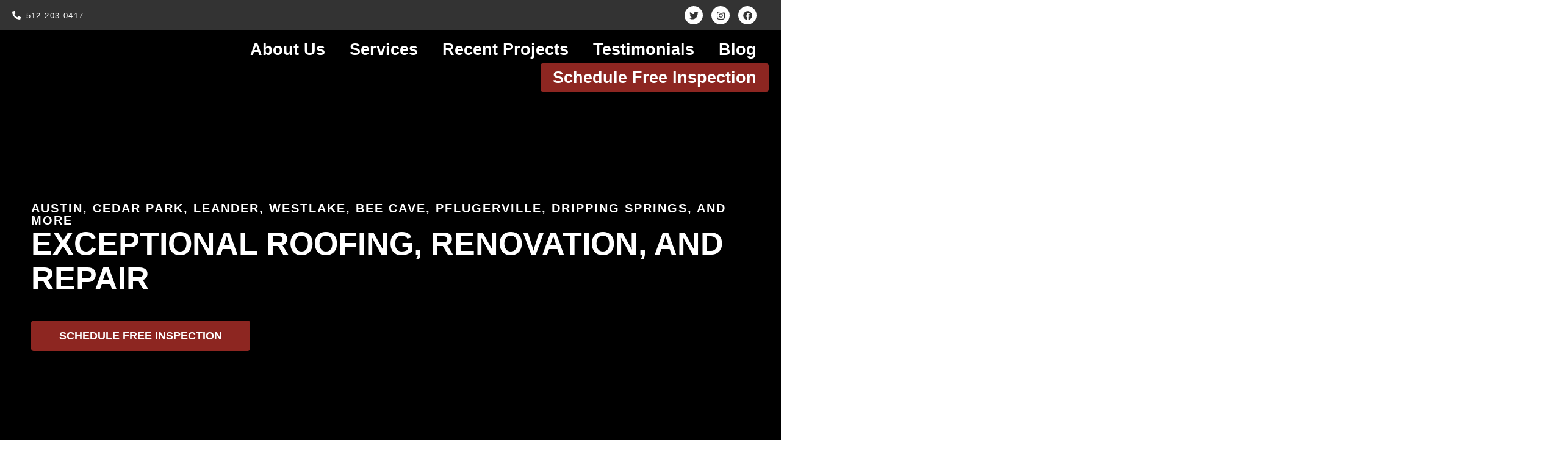

--- FILE ---
content_type: text/html; charset=UTF-8
request_url: https://daytoncontractingaustin.com/
body_size: 47928
content:
<!doctype html>
<html lang="en-US">
<head>
	<meta charset="UTF-8">
	<meta name="viewport" content="width=device-width, initial-scale=1">
	<link rel="profile" href="https://gmpg.org/xfn/11">
	<meta name='robots' content='index, follow, max-image-preview:large, max-snippet:-1, max-video-preview:-1' />
	<style>img:is([sizes="auto" i], [sizes^="auto," i]) { contain-intrinsic-size: 3000px 1500px }</style>
	
	<!-- This site is optimized with the Yoast SEO plugin v26.3 - https://yoast.com/wordpress/plugins/seo/ -->
	<title>Dayton Co. Roofing &amp; Renovation | Top-Rated Roofing Contractor in Austin, TX</title>
	<meta name="description" content="Family-owned and operated roofing, chimney, renovation, and carpentry contractor serving Austin, Cedar Park, Leander, Pflugerville, and the surrounding areas." />
	<link rel="canonical" href="https://daytoncontractingaustin.com/" />
	<meta property="og:locale" content="en_US" />
	<meta property="og:type" content="website" />
	<meta property="og:title" content="Dayton Co. Roofing &amp; Renovation | Top-Rated Roofing Contractor in Austin, TX" />
	<meta property="og:description" content="Family-owned and operated roofing, chimney, renovation, and carpentry contractor serving Austin, Cedar Park, Leander, Pflugerville, and the surrounding areas." />
	<meta property="og:url" content="https://daytoncontractingaustin.com/" />
	<meta property="og:site_name" content="Dayton Co. Roofing &amp; Renovation LLC" />
	<meta property="article:modified_time" content="2025-09-06T00:03:22+00:00" />
	<meta property="og:image" content="https://daytoncontractingaustin.com/wp-content/uploads/2023/07/IMG_3477-scaled.jpeg" />
	<meta property="og:image:width" content="2560" />
	<meta property="og:image:height" content="1920" />
	<meta property="og:image:type" content="image/jpeg" />
	<meta name="twitter:card" content="summary_large_image" />
	<meta name="twitter:site" content="@Estenda" />
	<script type="application/ld+json" class="yoast-schema-graph">{"@context":"https://schema.org","@graph":[{"@type":"WebPage","@id":"https://daytoncontractingaustin.com/","url":"https://daytoncontractingaustin.com/","name":"Dayton Co. Roofing & Renovation | Top-Rated Roofing Contractor in Austin, TX","isPartOf":{"@id":"https://daytoncontractingaustin.com/#website"},"about":{"@id":"https://daytoncontractingaustin.com/#organization"},"primaryImageOfPage":{"@id":"https://daytoncontractingaustin.com/#primaryimage"},"image":{"@id":"https://daytoncontractingaustin.com/#primaryimage"},"thumbnailUrl":"https://daytoncontractingaustin.com/wp-content/uploads/2023/07/IMG_3477-scaled.jpeg","datePublished":"2021-11-02T17:33:07+00:00","dateModified":"2025-09-06T00:03:22+00:00","description":"Family-owned and operated roofing, chimney, renovation, and carpentry contractor serving Austin, Cedar Park, Leander, Pflugerville, and the surrounding areas.","breadcrumb":{"@id":"https://daytoncontractingaustin.com/#breadcrumb"},"inLanguage":"en-US","potentialAction":[{"@type":"ReadAction","target":["https://daytoncontractingaustin.com/"]}]},{"@type":"ImageObject","inLanguage":"en-US","@id":"https://daytoncontractingaustin.com/#primaryimage","url":"https://daytoncontractingaustin.com/wp-content/uploads/2023/07/IMG_3477-scaled.jpeg","contentUrl":"https://daytoncontractingaustin.com/wp-content/uploads/2023/07/IMG_3477-scaled.jpeg","width":2560,"height":1920,"caption":"Installing high profile EZ Ridge XT ridge cap over ridge vent."},{"@type":"BreadcrumbList","@id":"https://daytoncontractingaustin.com/#breadcrumb","itemListElement":[{"@type":"ListItem","position":1,"name":"Home"}]},{"@type":"WebSite","@id":"https://daytoncontractingaustin.com/#website","url":"https://daytoncontractingaustin.com/","name":"Dayton Co. Roofing &amp; Renovation LLC","description":"Roof Repair and Renovation in Austin, TX","publisher":{"@id":"https://daytoncontractingaustin.com/#organization"},"potentialAction":[{"@type":"SearchAction","target":{"@type":"EntryPoint","urlTemplate":"https://daytoncontractingaustin.com/?s={search_term_string}"},"query-input":{"@type":"PropertyValueSpecification","valueRequired":true,"valueName":"search_term_string"}}],"inLanguage":"en-US"},{"@type":"Organization","@id":"https://daytoncontractingaustin.com/#organization","name":"Dayton Co. Roofing &amp; Renovation LLC","url":"https://daytoncontractingaustin.com/","logo":{"@type":"ImageObject","inLanguage":"en-US","@id":"https://daytoncontractingaustin.com/#/schema/logo/image/","url":"","contentUrl":"","caption":"Dayton Co. Roofing &amp; Renovation LLC"},"image":{"@id":"https://daytoncontractingaustin.com/#/schema/logo/image/"},"sameAs":["https://x.com/Estenda"]}]}</script>
	<meta name="google-site-verification" content="google98b6d229ddbd9e0b" />
	<!-- / Yoast SEO plugin. -->


<link rel="alternate" type="application/rss+xml" title="Dayton Co. Roofing &amp; Renovation LLC &raquo; Feed" href="https://daytoncontractingaustin.com/feed/" />
<link rel="alternate" type="application/rss+xml" title="Dayton Co. Roofing &amp; Renovation LLC &raquo; Comments Feed" href="https://daytoncontractingaustin.com/comments/feed/" />
<script>
window._wpemojiSettings = {"baseUrl":"https:\/\/s.w.org\/images\/core\/emoji\/16.0.1\/72x72\/","ext":".png","svgUrl":"https:\/\/s.w.org\/images\/core\/emoji\/16.0.1\/svg\/","svgExt":".svg","source":{"concatemoji":"https:\/\/daytoncontractingaustin.com\/wp-includes\/js\/wp-emoji-release.min.js?ver=6.8.3"}};
/*! This file is auto-generated */
!function(s,n){var o,i,e;function c(e){try{var t={supportTests:e,timestamp:(new Date).valueOf()};sessionStorage.setItem(o,JSON.stringify(t))}catch(e){}}function p(e,t,n){e.clearRect(0,0,e.canvas.width,e.canvas.height),e.fillText(t,0,0);var t=new Uint32Array(e.getImageData(0,0,e.canvas.width,e.canvas.height).data),a=(e.clearRect(0,0,e.canvas.width,e.canvas.height),e.fillText(n,0,0),new Uint32Array(e.getImageData(0,0,e.canvas.width,e.canvas.height).data));return t.every(function(e,t){return e===a[t]})}function u(e,t){e.clearRect(0,0,e.canvas.width,e.canvas.height),e.fillText(t,0,0);for(var n=e.getImageData(16,16,1,1),a=0;a<n.data.length;a++)if(0!==n.data[a])return!1;return!0}function f(e,t,n,a){switch(t){case"flag":return n(e,"\ud83c\udff3\ufe0f\u200d\u26a7\ufe0f","\ud83c\udff3\ufe0f\u200b\u26a7\ufe0f")?!1:!n(e,"\ud83c\udde8\ud83c\uddf6","\ud83c\udde8\u200b\ud83c\uddf6")&&!n(e,"\ud83c\udff4\udb40\udc67\udb40\udc62\udb40\udc65\udb40\udc6e\udb40\udc67\udb40\udc7f","\ud83c\udff4\u200b\udb40\udc67\u200b\udb40\udc62\u200b\udb40\udc65\u200b\udb40\udc6e\u200b\udb40\udc67\u200b\udb40\udc7f");case"emoji":return!a(e,"\ud83e\udedf")}return!1}function g(e,t,n,a){var r="undefined"!=typeof WorkerGlobalScope&&self instanceof WorkerGlobalScope?new OffscreenCanvas(300,150):s.createElement("canvas"),o=r.getContext("2d",{willReadFrequently:!0}),i=(o.textBaseline="top",o.font="600 32px Arial",{});return e.forEach(function(e){i[e]=t(o,e,n,a)}),i}function t(e){var t=s.createElement("script");t.src=e,t.defer=!0,s.head.appendChild(t)}"undefined"!=typeof Promise&&(o="wpEmojiSettingsSupports",i=["flag","emoji"],n.supports={everything:!0,everythingExceptFlag:!0},e=new Promise(function(e){s.addEventListener("DOMContentLoaded",e,{once:!0})}),new Promise(function(t){var n=function(){try{var e=JSON.parse(sessionStorage.getItem(o));if("object"==typeof e&&"number"==typeof e.timestamp&&(new Date).valueOf()<e.timestamp+604800&&"object"==typeof e.supportTests)return e.supportTests}catch(e){}return null}();if(!n){if("undefined"!=typeof Worker&&"undefined"!=typeof OffscreenCanvas&&"undefined"!=typeof URL&&URL.createObjectURL&&"undefined"!=typeof Blob)try{var e="postMessage("+g.toString()+"("+[JSON.stringify(i),f.toString(),p.toString(),u.toString()].join(",")+"));",a=new Blob([e],{type:"text/javascript"}),r=new Worker(URL.createObjectURL(a),{name:"wpTestEmojiSupports"});return void(r.onmessage=function(e){c(n=e.data),r.terminate(),t(n)})}catch(e){}c(n=g(i,f,p,u))}t(n)}).then(function(e){for(var t in e)n.supports[t]=e[t],n.supports.everything=n.supports.everything&&n.supports[t],"flag"!==t&&(n.supports.everythingExceptFlag=n.supports.everythingExceptFlag&&n.supports[t]);n.supports.everythingExceptFlag=n.supports.everythingExceptFlag&&!n.supports.flag,n.DOMReady=!1,n.readyCallback=function(){n.DOMReady=!0}}).then(function(){return e}).then(function(){var e;n.supports.everything||(n.readyCallback(),(e=n.source||{}).concatemoji?t(e.concatemoji):e.wpemoji&&e.twemoji&&(t(e.twemoji),t(e.wpemoji)))}))}((window,document),window._wpemojiSettings);
</script>
<link rel='stylesheet' id='fluent-form-styles-css' href='https://daytoncontractingaustin.com/wp-content/plugins/fluentform/assets/css/fluent-forms-public.css?ver=6.1.6' media='all' />
<link rel='stylesheet' id='fluentform-public-default-css' href='https://daytoncontractingaustin.com/wp-content/plugins/fluentform/assets/css/fluentform-public-default.css?ver=6.1.6' media='all' />
<style id='wp-emoji-styles-inline-css'>

	img.wp-smiley, img.emoji {
		display: inline !important;
		border: none !important;
		box-shadow: none !important;
		height: 1em !important;
		width: 1em !important;
		margin: 0 0.07em !important;
		vertical-align: -0.1em !important;
		background: none !important;
		padding: 0 !important;
	}
</style>
<link rel='stylesheet' id='jet-engine-frontend-css' href='https://daytoncontractingaustin.com/wp-content/plugins/jet-engine/assets/css/frontend.css?ver=3.7.2' media='all' />
<style id='global-styles-inline-css'>
:root{--wp--preset--aspect-ratio--square: 1;--wp--preset--aspect-ratio--4-3: 4/3;--wp--preset--aspect-ratio--3-4: 3/4;--wp--preset--aspect-ratio--3-2: 3/2;--wp--preset--aspect-ratio--2-3: 2/3;--wp--preset--aspect-ratio--16-9: 16/9;--wp--preset--aspect-ratio--9-16: 9/16;--wp--preset--color--black: #000000;--wp--preset--color--cyan-bluish-gray: #abb8c3;--wp--preset--color--white: #ffffff;--wp--preset--color--pale-pink: #f78da7;--wp--preset--color--vivid-red: #cf2e2e;--wp--preset--color--luminous-vivid-orange: #ff6900;--wp--preset--color--luminous-vivid-amber: #fcb900;--wp--preset--color--light-green-cyan: #7bdcb5;--wp--preset--color--vivid-green-cyan: #00d084;--wp--preset--color--pale-cyan-blue: #8ed1fc;--wp--preset--color--vivid-cyan-blue: #0693e3;--wp--preset--color--vivid-purple: #9b51e0;--wp--preset--gradient--vivid-cyan-blue-to-vivid-purple: linear-gradient(135deg,rgba(6,147,227,1) 0%,rgb(155,81,224) 100%);--wp--preset--gradient--light-green-cyan-to-vivid-green-cyan: linear-gradient(135deg,rgb(122,220,180) 0%,rgb(0,208,130) 100%);--wp--preset--gradient--luminous-vivid-amber-to-luminous-vivid-orange: linear-gradient(135deg,rgba(252,185,0,1) 0%,rgba(255,105,0,1) 100%);--wp--preset--gradient--luminous-vivid-orange-to-vivid-red: linear-gradient(135deg,rgba(255,105,0,1) 0%,rgb(207,46,46) 100%);--wp--preset--gradient--very-light-gray-to-cyan-bluish-gray: linear-gradient(135deg,rgb(238,238,238) 0%,rgb(169,184,195) 100%);--wp--preset--gradient--cool-to-warm-spectrum: linear-gradient(135deg,rgb(74,234,220) 0%,rgb(151,120,209) 20%,rgb(207,42,186) 40%,rgb(238,44,130) 60%,rgb(251,105,98) 80%,rgb(254,248,76) 100%);--wp--preset--gradient--blush-light-purple: linear-gradient(135deg,rgb(255,206,236) 0%,rgb(152,150,240) 100%);--wp--preset--gradient--blush-bordeaux: linear-gradient(135deg,rgb(254,205,165) 0%,rgb(254,45,45) 50%,rgb(107,0,62) 100%);--wp--preset--gradient--luminous-dusk: linear-gradient(135deg,rgb(255,203,112) 0%,rgb(199,81,192) 50%,rgb(65,88,208) 100%);--wp--preset--gradient--pale-ocean: linear-gradient(135deg,rgb(255,245,203) 0%,rgb(182,227,212) 50%,rgb(51,167,181) 100%);--wp--preset--gradient--electric-grass: linear-gradient(135deg,rgb(202,248,128) 0%,rgb(113,206,126) 100%);--wp--preset--gradient--midnight: linear-gradient(135deg,rgb(2,3,129) 0%,rgb(40,116,252) 100%);--wp--preset--font-size--small: 13px;--wp--preset--font-size--medium: 20px;--wp--preset--font-size--large: 36px;--wp--preset--font-size--x-large: 42px;--wp--preset--spacing--20: 0.44rem;--wp--preset--spacing--30: 0.67rem;--wp--preset--spacing--40: 1rem;--wp--preset--spacing--50: 1.5rem;--wp--preset--spacing--60: 2.25rem;--wp--preset--spacing--70: 3.38rem;--wp--preset--spacing--80: 5.06rem;--wp--preset--shadow--natural: 6px 6px 9px rgba(0, 0, 0, 0.2);--wp--preset--shadow--deep: 12px 12px 50px rgba(0, 0, 0, 0.4);--wp--preset--shadow--sharp: 6px 6px 0px rgba(0, 0, 0, 0.2);--wp--preset--shadow--outlined: 6px 6px 0px -3px rgba(255, 255, 255, 1), 6px 6px rgba(0, 0, 0, 1);--wp--preset--shadow--crisp: 6px 6px 0px rgba(0, 0, 0, 1);}:root { --wp--style--global--content-size: 800px;--wp--style--global--wide-size: 1200px; }:where(body) { margin: 0; }.wp-site-blocks > .alignleft { float: left; margin-right: 2em; }.wp-site-blocks > .alignright { float: right; margin-left: 2em; }.wp-site-blocks > .aligncenter { justify-content: center; margin-left: auto; margin-right: auto; }:where(.wp-site-blocks) > * { margin-block-start: 24px; margin-block-end: 0; }:where(.wp-site-blocks) > :first-child { margin-block-start: 0; }:where(.wp-site-blocks) > :last-child { margin-block-end: 0; }:root { --wp--style--block-gap: 24px; }:root :where(.is-layout-flow) > :first-child{margin-block-start: 0;}:root :where(.is-layout-flow) > :last-child{margin-block-end: 0;}:root :where(.is-layout-flow) > *{margin-block-start: 24px;margin-block-end: 0;}:root :where(.is-layout-constrained) > :first-child{margin-block-start: 0;}:root :where(.is-layout-constrained) > :last-child{margin-block-end: 0;}:root :where(.is-layout-constrained) > *{margin-block-start: 24px;margin-block-end: 0;}:root :where(.is-layout-flex){gap: 24px;}:root :where(.is-layout-grid){gap: 24px;}.is-layout-flow > .alignleft{float: left;margin-inline-start: 0;margin-inline-end: 2em;}.is-layout-flow > .alignright{float: right;margin-inline-start: 2em;margin-inline-end: 0;}.is-layout-flow > .aligncenter{margin-left: auto !important;margin-right: auto !important;}.is-layout-constrained > .alignleft{float: left;margin-inline-start: 0;margin-inline-end: 2em;}.is-layout-constrained > .alignright{float: right;margin-inline-start: 2em;margin-inline-end: 0;}.is-layout-constrained > .aligncenter{margin-left: auto !important;margin-right: auto !important;}.is-layout-constrained > :where(:not(.alignleft):not(.alignright):not(.alignfull)){max-width: var(--wp--style--global--content-size);margin-left: auto !important;margin-right: auto !important;}.is-layout-constrained > .alignwide{max-width: var(--wp--style--global--wide-size);}body .is-layout-flex{display: flex;}.is-layout-flex{flex-wrap: wrap;align-items: center;}.is-layout-flex > :is(*, div){margin: 0;}body .is-layout-grid{display: grid;}.is-layout-grid > :is(*, div){margin: 0;}body{padding-top: 0px;padding-right: 0px;padding-bottom: 0px;padding-left: 0px;}a:where(:not(.wp-element-button)){text-decoration: underline;}:root :where(.wp-element-button, .wp-block-button__link){background-color: #32373c;border-width: 0;color: #fff;font-family: inherit;font-size: inherit;line-height: inherit;padding: calc(0.667em + 2px) calc(1.333em + 2px);text-decoration: none;}.has-black-color{color: var(--wp--preset--color--black) !important;}.has-cyan-bluish-gray-color{color: var(--wp--preset--color--cyan-bluish-gray) !important;}.has-white-color{color: var(--wp--preset--color--white) !important;}.has-pale-pink-color{color: var(--wp--preset--color--pale-pink) !important;}.has-vivid-red-color{color: var(--wp--preset--color--vivid-red) !important;}.has-luminous-vivid-orange-color{color: var(--wp--preset--color--luminous-vivid-orange) !important;}.has-luminous-vivid-amber-color{color: var(--wp--preset--color--luminous-vivid-amber) !important;}.has-light-green-cyan-color{color: var(--wp--preset--color--light-green-cyan) !important;}.has-vivid-green-cyan-color{color: var(--wp--preset--color--vivid-green-cyan) !important;}.has-pale-cyan-blue-color{color: var(--wp--preset--color--pale-cyan-blue) !important;}.has-vivid-cyan-blue-color{color: var(--wp--preset--color--vivid-cyan-blue) !important;}.has-vivid-purple-color{color: var(--wp--preset--color--vivid-purple) !important;}.has-black-background-color{background-color: var(--wp--preset--color--black) !important;}.has-cyan-bluish-gray-background-color{background-color: var(--wp--preset--color--cyan-bluish-gray) !important;}.has-white-background-color{background-color: var(--wp--preset--color--white) !important;}.has-pale-pink-background-color{background-color: var(--wp--preset--color--pale-pink) !important;}.has-vivid-red-background-color{background-color: var(--wp--preset--color--vivid-red) !important;}.has-luminous-vivid-orange-background-color{background-color: var(--wp--preset--color--luminous-vivid-orange) !important;}.has-luminous-vivid-amber-background-color{background-color: var(--wp--preset--color--luminous-vivid-amber) !important;}.has-light-green-cyan-background-color{background-color: var(--wp--preset--color--light-green-cyan) !important;}.has-vivid-green-cyan-background-color{background-color: var(--wp--preset--color--vivid-green-cyan) !important;}.has-pale-cyan-blue-background-color{background-color: var(--wp--preset--color--pale-cyan-blue) !important;}.has-vivid-cyan-blue-background-color{background-color: var(--wp--preset--color--vivid-cyan-blue) !important;}.has-vivid-purple-background-color{background-color: var(--wp--preset--color--vivid-purple) !important;}.has-black-border-color{border-color: var(--wp--preset--color--black) !important;}.has-cyan-bluish-gray-border-color{border-color: var(--wp--preset--color--cyan-bluish-gray) !important;}.has-white-border-color{border-color: var(--wp--preset--color--white) !important;}.has-pale-pink-border-color{border-color: var(--wp--preset--color--pale-pink) !important;}.has-vivid-red-border-color{border-color: var(--wp--preset--color--vivid-red) !important;}.has-luminous-vivid-orange-border-color{border-color: var(--wp--preset--color--luminous-vivid-orange) !important;}.has-luminous-vivid-amber-border-color{border-color: var(--wp--preset--color--luminous-vivid-amber) !important;}.has-light-green-cyan-border-color{border-color: var(--wp--preset--color--light-green-cyan) !important;}.has-vivid-green-cyan-border-color{border-color: var(--wp--preset--color--vivid-green-cyan) !important;}.has-pale-cyan-blue-border-color{border-color: var(--wp--preset--color--pale-cyan-blue) !important;}.has-vivid-cyan-blue-border-color{border-color: var(--wp--preset--color--vivid-cyan-blue) !important;}.has-vivid-purple-border-color{border-color: var(--wp--preset--color--vivid-purple) !important;}.has-vivid-cyan-blue-to-vivid-purple-gradient-background{background: var(--wp--preset--gradient--vivid-cyan-blue-to-vivid-purple) !important;}.has-light-green-cyan-to-vivid-green-cyan-gradient-background{background: var(--wp--preset--gradient--light-green-cyan-to-vivid-green-cyan) !important;}.has-luminous-vivid-amber-to-luminous-vivid-orange-gradient-background{background: var(--wp--preset--gradient--luminous-vivid-amber-to-luminous-vivid-orange) !important;}.has-luminous-vivid-orange-to-vivid-red-gradient-background{background: var(--wp--preset--gradient--luminous-vivid-orange-to-vivid-red) !important;}.has-very-light-gray-to-cyan-bluish-gray-gradient-background{background: var(--wp--preset--gradient--very-light-gray-to-cyan-bluish-gray) !important;}.has-cool-to-warm-spectrum-gradient-background{background: var(--wp--preset--gradient--cool-to-warm-spectrum) !important;}.has-blush-light-purple-gradient-background{background: var(--wp--preset--gradient--blush-light-purple) !important;}.has-blush-bordeaux-gradient-background{background: var(--wp--preset--gradient--blush-bordeaux) !important;}.has-luminous-dusk-gradient-background{background: var(--wp--preset--gradient--luminous-dusk) !important;}.has-pale-ocean-gradient-background{background: var(--wp--preset--gradient--pale-ocean) !important;}.has-electric-grass-gradient-background{background: var(--wp--preset--gradient--electric-grass) !important;}.has-midnight-gradient-background{background: var(--wp--preset--gradient--midnight) !important;}.has-small-font-size{font-size: var(--wp--preset--font-size--small) !important;}.has-medium-font-size{font-size: var(--wp--preset--font-size--medium) !important;}.has-large-font-size{font-size: var(--wp--preset--font-size--large) !important;}.has-x-large-font-size{font-size: var(--wp--preset--font-size--x-large) !important;}
:root :where(.wp-block-pullquote){font-size: 1.5em;line-height: 1.6;}
</style>
<link rel='stylesheet' id='contact-form-7-css' href='https://daytoncontractingaustin.com/wp-content/plugins/contact-form-7/includes/css/styles.css?ver=6.1.3' media='all' />
<link rel='stylesheet' id='wpcf7-redirect-script-frontend-css' href='https://daytoncontractingaustin.com/wp-content/plugins/wpcf7-redirect/build/assets/frontend-script.css?ver=2c532d7e2be36f6af233' media='all' />
<link rel='stylesheet' id='hello-elementor-css' href='https://daytoncontractingaustin.com/wp-content/themes/hello-elementor/style.min.css?ver=3.3.0' media='all' />
<link rel='stylesheet' id='hello-elementor-child-css' href='https://daytoncontractingaustin.com/wp-content/themes/hello-theme-child-master/style.css?ver=1.0.0' media='all' />
<link rel='stylesheet' id='hello-elementor-theme-style-css' href='https://daytoncontractingaustin.com/wp-content/themes/hello-elementor/theme.min.css?ver=3.3.0' media='all' />
<link rel='stylesheet' id='hello-elementor-header-footer-css' href='https://daytoncontractingaustin.com/wp-content/themes/hello-elementor/header-footer.min.css?ver=3.3.0' media='all' />
<link rel='stylesheet' id='elementor-frontend-css' href='https://daytoncontractingaustin.com/wp-content/plugins/elementor/assets/css/frontend.min.css?ver=3.33.0' media='all' />
<style id='elementor-frontend-inline-css'>
.elementor-kit-6{--e-global-color-primary:#184B90;--e-global-color-secondary:#8D2621;--e-global-color-text:#333333;--e-global-color-accent:#1A1A1A;--e-global-color-984ca33:#EFEFEF;--e-global-color-c5e5509:#333333;--e-global-color-6a016a6:#000000;--e-global-color-bc3028e:#FFFFFF;--e-global-color-d47b0ce:#184A90EB;--e-global-color-3f6fde7:#1A1A1AB0;--e-global-color-995d04c:#757575;--e-global-typography-primary-font-family:"Rubik";--e-global-typography-primary-font-size:52px;--e-global-typography-primary-font-weight:700;--e-global-typography-primary-line-height:1.1em;--e-global-typography-secondary-font-family:"Rubik";--e-global-typography-secondary-font-size:34px;--e-global-typography-secondary-font-weight:700;--e-global-typography-secondary-line-height:1.1em;--e-global-typography-text-font-family:"Poppins";--e-global-typography-text-font-size:16px;--e-global-typography-text-font-weight:400;--e-global-typography-text-line-height:1.6em;--e-global-typography-accent-font-family:"Poppins";--e-global-typography-accent-font-size:20px;--e-global-typography-accent-font-weight:700;--e-global-typography-accent-text-transform:uppercase;--e-global-typography-accent-line-height:1em;--e-global-typography-accent-letter-spacing:2px;--e-global-typography-2e29bb3-font-family:"Rubik";--e-global-typography-2e29bb3-font-size:26px;--e-global-typography-2e29bb3-font-weight:700;--e-global-typography-2e29bb3-line-height:1.1em;--e-global-typography-bb74d0e-font-family:"Poppins";--e-global-typography-bb74d0e-font-size:14px;--e-global-typography-bb74d0e-line-height:1.5em;--e-global-typography-3fefbad-font-family:"Poppins";--e-global-typography-3fefbad-font-size:14px;--e-global-typography-3fefbad-font-weight:300;--e-global-typography-3fefbad-line-height:1.5em;--e-global-typography-8fd8f18-font-family:"Rubik";--e-global-typography-8fd8f18-font-size:18px;--e-global-typography-8fd8f18-font-weight:600;--e-global-typography-8fd8f18-text-transform:capitalize;--e-global-typography-e5fe25c-font-family:"Rubik";--e-global-typography-e5fe25c-font-size:20px;--e-global-typography-e5fe25c-font-weight:600;--e-global-typography-286895a-font-family:"Poppins";--e-global-typography-286895a-font-size:18px;--e-global-typography-286895a-font-weight:300;--e-global-typography-286895a-font-style:normal;--e-global-typography-286895a-line-height:1.6em;--e-global-typography-cbdbc77-font-family:"Rubik";--e-global-typography-cbdbc77-font-size:18px;--e-global-typography-cbdbc77-font-weight:600;--e-global-typography-cbdbc77-text-transform:capitalize;--e-global-typography-cbdbc77-text-decoration:underline;--e-global-typography-04ffe55-font-family:"Rubik";--e-global-typography-04ffe55-font-size:16px;--e-global-typography-04ffe55-font-weight:700;--e-global-typography-becab69-font-family:"Rubik";--e-global-typography-becab69-font-size:18px;--e-global-typography-becab69-font-weight:700;--e-global-typography-d00c7ee-font-family:"Rubik";--e-global-typography-d00c7ee-font-size:24px;--e-global-typography-d00c7ee-font-weight:700;--e-global-typography-d00c7ee-line-height:1.2em;--e-global-typography-81b05eb-font-family:"Rubik";--e-global-typography-81b05eb-font-size:52px;--e-global-typography-81b05eb-font-weight:700;--e-global-typography-81b05eb-line-height:1.2em;--e-global-typography-5bd1ce2-font-family:"Rubik";--e-global-typography-5bd1ce2-font-size:62px;--e-global-typography-5bd1ce2-font-weight:700;--e-global-typography-5bd1ce2-line-height:1.2em;--e-global-typography-d1a3653-font-family:"Rubik";--e-global-typography-d1a3653-font-size:20px;--e-global-typography-d1a3653-font-weight:700;--e-global-typography-7b6e83f-font-family:"Poppins";--e-global-typography-7b6e83f-font-size:20px;--e-global-typography-7b6e83f-font-weight:800;--e-global-typography-7b6e83f-line-height:1.4em;--e-global-typography-e39d947-font-family:"Rubik";--e-global-typography-e39d947-font-size:16px;--e-global-typography-e39d947-font-weight:600;--e-global-typography-e39d947-text-transform:capitalize;color:var( --e-global-color-text );font-family:var( --e-global-typography-text-font-family ), Sans-serif;font-size:var( --e-global-typography-text-font-size );font-weight:var( --e-global-typography-text-font-weight );line-height:var( --e-global-typography-text-line-height );}.elementor-kit-6 button,.elementor-kit-6 input[type="button"],.elementor-kit-6 input[type="submit"],.elementor-kit-6 .elementor-button{background-color:var( --e-global-color-secondary );font-family:var( --e-global-typography-8fd8f18-font-family ), Sans-serif;font-size:var( --e-global-typography-8fd8f18-font-size );font-weight:var( --e-global-typography-8fd8f18-font-weight );text-transform:var( --e-global-typography-8fd8f18-text-transform );color:var( --e-global-color-bc3028e );border-style:solid;border-width:1px 1px 1px 1px;border-color:var( --e-global-color-secondary );border-radius:4px 4px 4px 4px;padding:15px 45px 15px 45px;}.elementor-kit-6 button:hover,.elementor-kit-6 button:focus,.elementor-kit-6 input[type="button"]:hover,.elementor-kit-6 input[type="button"]:focus,.elementor-kit-6 input[type="submit"]:hover,.elementor-kit-6 input[type="submit"]:focus,.elementor-kit-6 .elementor-button:hover,.elementor-kit-6 .elementor-button:focus{background-color:var( --e-global-color-c5e5509 );color:var( --e-global-color-bc3028e );border-style:solid;border-color:var( --e-global-color-c5e5509 );}.elementor-kit-6 e-page-transition{background-color:#FFBC7D;}.elementor-kit-6 a{color:var( --e-global-color-secondary );font-weight:600;}.elementor-kit-6 a:hover{color:var( --e-global-color-primary );}.elementor-section.elementor-section-boxed > .elementor-container{max-width:1500px;}.e-con{--container-max-width:1500px;--container-default-padding-top:-5px;--container-default-padding-right:-5px;--container-default-padding-bottom:-5px;--container-default-padding-left:-5px;}.elementor-widget:not(:last-child){margin-block-end:0px;}.elementor-element{--widgets-spacing:0px 0px;--widgets-spacing-row:0px;--widgets-spacing-column:0px;}{}h1.entry-title{display:var(--page-title-display);}.site-header{padding-inline-end:0px;padding-inline-start:0px;}.site-footer .site-branding{flex-direction:column;align-items:stretch;}@media(max-width:1024px){.elementor-kit-6{--e-global-typography-primary-font-size:46px;--e-global-typography-secondary-font-size:30px;--e-global-typography-accent-font-size:18px;--e-global-typography-2e29bb3-font-size:26px;--e-global-typography-286895a-font-size:16px;--e-global-typography-04ffe55-font-size:18px;--e-global-typography-81b05eb-font-size:46px;--e-global-typography-5bd1ce2-font-size:56px;font-size:var( --e-global-typography-text-font-size );line-height:var( --e-global-typography-text-line-height );}.elementor-kit-6 button,.elementor-kit-6 input[type="button"],.elementor-kit-6 input[type="submit"],.elementor-kit-6 .elementor-button{font-size:var( --e-global-typography-8fd8f18-font-size );}.elementor-section.elementor-section-boxed > .elementor-container{max-width:1024px;}.e-con{--container-max-width:1024px;}}@media(max-width:767px){.elementor-kit-6{--e-global-typography-primary-font-size:32px;--e-global-typography-secondary-font-size:28px;--e-global-typography-accent-font-size:16px;--e-global-typography-2e29bb3-font-size:22px;--e-global-typography-8fd8f18-font-size:16px;--e-global-typography-e5fe25c-font-size:18px;--e-global-typography-286895a-font-size:14px;--e-global-typography-cbdbc77-font-size:16px;--e-global-typography-becab69-font-size:18px;--e-global-typography-d00c7ee-font-size:24px;--e-global-typography-81b05eb-font-size:32px;--e-global-typography-5bd1ce2-font-size:36px;--e-global-typography-d1a3653-font-size:18px;--e-global-typography-e39d947-font-size:16px;font-size:var( --e-global-typography-text-font-size );line-height:var( --e-global-typography-text-line-height );}.elementor-kit-6 button,.elementor-kit-6 input[type="button"],.elementor-kit-6 input[type="submit"],.elementor-kit-6 .elementor-button{font-size:var( --e-global-typography-8fd8f18-font-size );}.elementor-section.elementor-section-boxed > .elementor-container{max-width:767px;}.e-con{--container-max-width:767px;}}
.elementor-10 .elementor-element.elementor-element-06b3162 .elementor-repeater-item-064426c.jet-parallax-section__layout .jet-parallax-section__image{background-size:auto;}.elementor-10 .elementor-element.elementor-element-fbc9dbd > .elementor-element-populated{padding:5% 0% 0% 0%;}.elementor-10 .elementor-element.elementor-element-7b2cfb1 .elementor-heading-title{font-family:var( --e-global-typography-accent-font-family ), Sans-serif;font-size:var( --e-global-typography-accent-font-size );font-weight:var( --e-global-typography-accent-font-weight );text-transform:var( --e-global-typography-accent-text-transform );line-height:var( --e-global-typography-accent-line-height );letter-spacing:var( --e-global-typography-accent-letter-spacing );color:var( --e-global-color-bc3028e );}.elementor-10 .elementor-element.elementor-element-4d708f0 > .elementor-widget-container{margin:0px 0px 40px 0px;}.elementor-10 .elementor-element.elementor-element-4d708f0.elementor-element{--flex-grow:0;--flex-shrink:0;}.elementor-10 .elementor-element.elementor-element-4d708f0 .elementor-heading-title{font-family:var( --e-global-typography-primary-font-family ), Sans-serif;font-size:var( --e-global-typography-primary-font-size );font-weight:var( --e-global-typography-primary-font-weight );line-height:var( --e-global-typography-primary-line-height );color:#FFFFFF;}.elementor-10 .elementor-element.elementor-element-a04ace4 .elementor-button{background-color:var( --e-global-color-secondary );font-family:var( --e-global-typography-8fd8f18-font-family ), Sans-serif;font-size:var( --e-global-typography-8fd8f18-font-size );font-weight:var( --e-global-typography-8fd8f18-font-weight );text-transform:var( --e-global-typography-8fd8f18-text-transform );fill:var( --e-global-color-bc3028e );color:var( --e-global-color-bc3028e );border-style:solid;border-color:var( --e-global-color-secondary );}.elementor-10 .elementor-element.elementor-element-a04ace4 .elementor-button:hover, .elementor-10 .elementor-element.elementor-element-a04ace4 .elementor-button:focus{background-color:#00000000;color:var( --e-global-color-bc3028e );border-color:var( --e-global-color-bc3028e );}.elementor-10 .elementor-element.elementor-element-a04ace4 .elementor-button:hover svg, .elementor-10 .elementor-element.elementor-element-a04ace4 .elementor-button:focus svg{fill:var( --e-global-color-bc3028e );}.elementor-10 .elementor-element.elementor-element-06b3162:not(.elementor-motion-effects-element-type-background), .elementor-10 .elementor-element.elementor-element-06b3162 > .elementor-motion-effects-container > .elementor-motion-effects-layer{background-color:var( --e-global-color-6a016a6 );background-image:url("https://daytoncontractingaustin.com/wp-content/uploads/2023/07/IMG_3477-scaled.jpeg");background-position:center center;background-size:cover;}.elementor-10 .elementor-element.elementor-element-06b3162 > .elementor-background-overlay{background-color:var( --e-global-color-d47b0ce );background-image:url("https://daytoncontractingaustin.com/wp-content/uploads/2021/11/bg-curve-bottom-right-up.svg");background-position:bottom right;background-repeat:no-repeat;background-size:102% auto;opacity:0.6;transition:background 0.3s, border-radius 0.3s, opacity 0.3s;}.elementor-10 .elementor-element.elementor-element-06b3162 > .elementor-container{min-height:750px;}.elementor-10 .elementor-element.elementor-element-06b3162{transition:background 0.3s, border 0.3s, border-radius 0.3s, box-shadow 0.3s;padding:0% 4% 0% 4%;}.elementor-10 .elementor-element.elementor-element-7c28004 .elementor-repeater-item-83bdf79.jet-parallax-section__layout .jet-parallax-section__image{background-size:auto;}.elementor-bc-flex-widget .elementor-10 .elementor-element.elementor-element-64e3d31.elementor-column .elementor-widget-wrap{align-items:center;}.elementor-10 .elementor-element.elementor-element-64e3d31.elementor-column.elementor-element[data-element_type="column"] > .elementor-widget-wrap.elementor-element-populated{align-content:center;align-items:center;}.elementor-10 .elementor-element.elementor-element-64e3d31.elementor-column > .elementor-widget-wrap{justify-content:space-evenly;}.elementor-10 .elementor-element.elementor-element-64e3d31 > .elementor-element-populated{transition:background 0.3s, border 0.3s, border-radius 0.3s, box-shadow 0.3s;}.elementor-10 .elementor-element.elementor-element-64e3d31 > .elementor-element-populated > .elementor-background-overlay{transition:background 0.3s, border-radius 0.3s, opacity 0.3s;}.elementor-10 .elementor-element.elementor-element-205ab6d > .elementor-widget-container{box-shadow:0px 10px 20px -5px rgba(0, 0, 0, 0.4);}.elementor-10 .elementor-element.elementor-element-205ab6d .elementor-wrapper{--video-aspect-ratio:1.77777;}.elementor-bc-flex-widget .elementor-10 .elementor-element.elementor-element-d1ab879.elementor-column .elementor-widget-wrap{align-items:center;}.elementor-10 .elementor-element.elementor-element-d1ab879.elementor-column.elementor-element[data-element_type="column"] > .elementor-widget-wrap.elementor-element-populated{align-content:center;align-items:center;}.elementor-10 .elementor-element.elementor-element-d1ab879 > .elementor-element-populated{padding:0% 0% 0% 10%;}.elementor-10 .elementor-element.elementor-element-16b10a3 .elementor-heading-title{font-family:var( --e-global-typography-accent-font-family ), Sans-serif;font-size:var( --e-global-typography-accent-font-size );font-weight:var( --e-global-typography-accent-font-weight );text-transform:var( --e-global-typography-accent-text-transform );line-height:var( --e-global-typography-accent-line-height );letter-spacing:var( --e-global-typography-accent-letter-spacing );color:var( --e-global-color-text );}.elementor-10 .elementor-element.elementor-element-ef059eb{width:var( --container-widget-width, 107.797% );max-width:107.797%;--container-widget-width:107.797%;--container-widget-flex-grow:0;}.elementor-10 .elementor-element.elementor-element-ef059eb > .elementor-widget-container{margin:0px 0px 30px 0px;}.elementor-10 .elementor-element.elementor-element-ef059eb.elementor-element{--flex-grow:0;--flex-shrink:0;}.elementor-10 .elementor-element.elementor-element-ef059eb .elementor-heading-title{font-family:var( --e-global-typography-secondary-font-family ), Sans-serif;font-size:var( --e-global-typography-secondary-font-size );font-weight:var( --e-global-typography-secondary-font-weight );line-height:var( --e-global-typography-secondary-line-height );color:var( --e-global-color-text );}.elementor-10 .elementor-element.elementor-element-4bcfb81{width:var( --container-widget-width, 109.015% );max-width:109.015%;--container-widget-width:109.015%;--container-widget-flex-grow:0;}.elementor-10 .elementor-element.elementor-element-4bcfb81 > .elementor-widget-container{margin:0px 0px 40px 0px;}.elementor-10 .elementor-element.elementor-element-4bcfb81.elementor-element{--flex-grow:0;--flex-shrink:0;}.elementor-10 .elementor-element.elementor-element-fcfc6b9 .elementor-button{background-color:#FFFFFF00;font-family:var( --e-global-typography-cbdbc77-font-family ), Sans-serif;font-size:var( --e-global-typography-cbdbc77-font-size );font-weight:var( --e-global-typography-cbdbc77-font-weight );text-transform:var( --e-global-typography-cbdbc77-text-transform );text-decoration:var( --e-global-typography-cbdbc77-text-decoration );fill:var( --e-global-color-secondary );color:var( --e-global-color-secondary );border-style:solid;border-width:0px 0px 0px 0px;border-radius:0px 0px 0px 0px;padding:5px 5px 5px 0px;}.elementor-10 .elementor-element.elementor-element-fcfc6b9 .elementor-button-content-wrapper{flex-direction:row-reverse;}.elementor-10 .elementor-element.elementor-element-fcfc6b9 .elementor-button .elementor-button-content-wrapper{gap:10px;}.elementor-10 .elementor-element.elementor-element-fcfc6b9 .elementor-button:hover, .elementor-10 .elementor-element.elementor-element-fcfc6b9 .elementor-button:focus{color:var( --e-global-color-c5e5509 );}.elementor-10 .elementor-element.elementor-element-fcfc6b9 .elementor-button:hover svg, .elementor-10 .elementor-element.elementor-element-fcfc6b9 .elementor-button:focus svg{fill:var( --e-global-color-c5e5509 );}.elementor-10 .elementor-element.elementor-element-7c28004{padding:4% 4% 4% 4%;}.elementor-10 .elementor-element.elementor-element-ce173f6 .elementor-repeater-item-3ece95f.jet-parallax-section__layout .jet-parallax-section__image{background-size:auto;}.elementor-10 .elementor-element.elementor-element-553fe80 > .elementor-element-populated{padding:4% 0% 0% 0%;}.elementor-10 .elementor-element.elementor-element-1ff4335{text-align:center;}.elementor-10 .elementor-element.elementor-element-1ff4335 .elementor-heading-title{font-family:var( --e-global-typography-accent-font-family ), Sans-serif;font-size:var( --e-global-typography-accent-font-size );font-weight:var( --e-global-typography-accent-font-weight );text-transform:var( --e-global-typography-accent-text-transform );line-height:var( --e-global-typography-accent-line-height );letter-spacing:var( --e-global-typography-accent-letter-spacing );color:var( --e-global-color-primary );}.elementor-10 .elementor-element.elementor-element-b9bf379 > .elementor-widget-container{margin:0% 0% 2% 0%;}.elementor-10 .elementor-element.elementor-element-b9bf379{text-align:center;}.elementor-10 .elementor-element.elementor-element-b9bf379 .elementor-heading-title{font-family:"Rubik", Sans-serif;font-size:34px;font-weight:700;line-height:1.1em;color:var( --e-global-color-text );}.elementor-10 .elementor-element.elementor-element-6f72a8f > .elementor-widget-container{padding:0% 6% 0% 6%;}.elementor-10 .elementor-element.elementor-element-6f72a8f{text-align:center;}.elementor-10 .elementor-element.elementor-element-ce173f6:not(.elementor-motion-effects-element-type-background), .elementor-10 .elementor-element.elementor-element-ce173f6 > .elementor-motion-effects-container > .elementor-motion-effects-layer{background-color:var( --e-global-color-984ca33 );background-image:url("https://daytoncontractingaustin.com/wp-content/uploads/2021/11/bg-curve-top-right-down.svg");background-position:top right;background-repeat:no-repeat;background-size:auto;}.elementor-10 .elementor-element.elementor-element-ce173f6{transition:background 0.3s, border 0.3s, border-radius 0.3s, box-shadow 0.3s;padding:4% 4% 2% 4%;}.elementor-10 .elementor-element.elementor-element-ce173f6 > .elementor-background-overlay{transition:background 0.3s, border-radius 0.3s, opacity 0.3s;}.elementor-10 .elementor-element.elementor-element-195bce9:not(.elementor-motion-effects-element-type-background), .elementor-10 .elementor-element.elementor-element-195bce9 > .elementor-motion-effects-container > .elementor-motion-effects-layer{background-color:var( --e-global-color-984ca33 );}.elementor-10 .elementor-element.elementor-element-195bce9{transition:background 0.3s, border 0.3s, border-radius 0.3s, box-shadow 0.3s;padding:2% 4% 0% 4%;}.elementor-10 .elementor-element.elementor-element-195bce9 > .elementor-background-overlay{transition:background 0.3s, border-radius 0.3s, opacity 0.3s;}.elementor-10 .elementor-element.elementor-element-3b4df41:not(.elementor-motion-effects-element-type-background) > .elementor-widget-wrap, .elementor-10 .elementor-element.elementor-element-3b4df41 > .elementor-widget-wrap > .elementor-motion-effects-container > .elementor-motion-effects-layer{background-color:#FFFFFF63;}.elementor-10 .elementor-element.elementor-element-3b4df41:hover > .elementor-element-populated{background-color:var( --e-global-color-bc3028e );box-shadow:0px 10px 20px -5px rgba(0, 0, 0, 0.25);}.elementor-10 .elementor-element.elementor-element-3b4df41 > .elementor-element-populated, .elementor-10 .elementor-element.elementor-element-3b4df41 > .elementor-element-populated > .elementor-background-overlay, .elementor-10 .elementor-element.elementor-element-3b4df41 > .elementor-background-slideshow{border-radius:20px 20px 20px 20px;}.elementor-10 .elementor-element.elementor-element-3b4df41 > .elementor-element-populated{box-shadow:0px 1px 20px -10px rgba(0, 0, 0, 0.45);transition:background 0.3s, border 0.3s, border-radius 0.3s, box-shadow 0.3s;margin:10px 10px 10px 10px;--e-column-margin-right:10px;--e-column-margin-left:10px;padding:40px 40px 40px 40px;}.elementor-10 .elementor-element.elementor-element-3b4df41 > .elementor-element-populated > .elementor-background-overlay{transition:background 0.3s, border-radius 0.3s, opacity 0.3s;}.elementor-10 .elementor-element.elementor-element-c216bc3 > .elementor-widget-container{margin:0px 0px 20px 0px;}.elementor-10 .elementor-element.elementor-element-c216bc3{text-align:center;}.elementor-10 .elementor-element.elementor-element-c216bc3 .elementor-heading-title{font-family:var( --e-global-typography-2e29bb3-font-family ), Sans-serif;font-size:var( --e-global-typography-2e29bb3-font-size );font-weight:var( --e-global-typography-2e29bb3-font-weight );line-height:var( --e-global-typography-2e29bb3-line-height );color:var( --e-global-color-text );}.elementor-10 .elementor-element.elementor-element-8cb90c5 > .elementor-widget-container{margin:0px 0px 40px 0px;}.elementor-10 .elementor-element.elementor-element-8cb90c5{text-align:center;font-family:var( --e-global-typography-bb74d0e-font-family ), Sans-serif;font-size:var( --e-global-typography-bb74d0e-font-size );line-height:var( --e-global-typography-bb74d0e-line-height );color:var( --e-global-color-text );}.elementor-10 .elementor-element.elementor-element-2166b05 .elementor-button{background-color:#FFFFFF00;fill:var( --e-global-color-secondary );color:var( --e-global-color-secondary );border-style:solid;border-width:0px 0px 3px 0px;border-color:var( --e-global-color-secondary );border-radius:0px 0px 0px 0px;padding:5px 0px 5px 0px;}.elementor-10 .elementor-element.elementor-element-2166b05 .elementor-button:hover, .elementor-10 .elementor-element.elementor-element-2166b05 .elementor-button:focus{color:var( --e-global-color-primary );border-color:var( --e-global-color-primary );}.elementor-10 .elementor-element.elementor-element-2166b05 .elementor-button:hover svg, .elementor-10 .elementor-element.elementor-element-2166b05 .elementor-button:focus svg{fill:var( --e-global-color-primary );}.elementor-10 .elementor-element.elementor-element-992cc88:not(.elementor-motion-effects-element-type-background) > .elementor-widget-wrap, .elementor-10 .elementor-element.elementor-element-992cc88 > .elementor-widget-wrap > .elementor-motion-effects-container > .elementor-motion-effects-layer{background-color:#FFFFFF63;}.elementor-10 .elementor-element.elementor-element-992cc88:hover > .elementor-element-populated{background-color:var( --e-global-color-bc3028e );box-shadow:0px 10px 20px -5px rgba(0, 0, 0, 0.25);}.elementor-10 .elementor-element.elementor-element-992cc88 > .elementor-element-populated, .elementor-10 .elementor-element.elementor-element-992cc88 > .elementor-element-populated > .elementor-background-overlay, .elementor-10 .elementor-element.elementor-element-992cc88 > .elementor-background-slideshow{border-radius:20px 20px 20px 20px;}.elementor-10 .elementor-element.elementor-element-992cc88 > .elementor-element-populated{box-shadow:0px 1px 20px -10px rgba(0, 0, 0, 0.45);transition:background 0.3s, border 0.3s, border-radius 0.3s, box-shadow 0.3s;margin:10px 10px 10px 10px;--e-column-margin-right:10px;--e-column-margin-left:10px;padding:40px 40px 40px 40px;}.elementor-10 .elementor-element.elementor-element-992cc88 > .elementor-element-populated > .elementor-background-overlay{transition:background 0.3s, border-radius 0.3s, opacity 0.3s;}.elementor-10 .elementor-element.elementor-element-fbbaacf > .elementor-widget-container{margin:0px 0px 20px 0px;}.elementor-10 .elementor-element.elementor-element-fbbaacf{text-align:center;}.elementor-10 .elementor-element.elementor-element-fbbaacf .elementor-heading-title{font-family:var( --e-global-typography-2e29bb3-font-family ), Sans-serif;font-size:var( --e-global-typography-2e29bb3-font-size );font-weight:var( --e-global-typography-2e29bb3-font-weight );line-height:var( --e-global-typography-2e29bb3-line-height );color:var( --e-global-color-text );}.elementor-10 .elementor-element.elementor-element-02c21ec > .elementor-widget-container{margin:0px 0px 40px 0px;}.elementor-10 .elementor-element.elementor-element-02c21ec{text-align:center;font-family:var( --e-global-typography-bb74d0e-font-family ), Sans-serif;font-size:var( --e-global-typography-bb74d0e-font-size );line-height:var( --e-global-typography-bb74d0e-line-height );color:var( --e-global-color-text );}.elementor-10 .elementor-element.elementor-element-985a36c .elementor-button{background-color:#FFFFFF00;fill:var( --e-global-color-secondary );color:var( --e-global-color-secondary );border-style:solid;border-width:0px 0px 3px 0px;border-color:var( --e-global-color-secondary );border-radius:0px 0px 0px 0px;padding:5px 0px 5px 0px;}.elementor-10 .elementor-element.elementor-element-985a36c .elementor-button:hover, .elementor-10 .elementor-element.elementor-element-985a36c .elementor-button:focus{color:var( --e-global-color-primary );border-color:var( --e-global-color-primary );}.elementor-10 .elementor-element.elementor-element-985a36c .elementor-button:hover svg, .elementor-10 .elementor-element.elementor-element-985a36c .elementor-button:focus svg{fill:var( --e-global-color-primary );}.elementor-10 .elementor-element.elementor-element-4882580:not(.elementor-motion-effects-element-type-background) > .elementor-widget-wrap, .elementor-10 .elementor-element.elementor-element-4882580 > .elementor-widget-wrap > .elementor-motion-effects-container > .elementor-motion-effects-layer{background-color:#FFFFFF63;}.elementor-10 .elementor-element.elementor-element-4882580:hover > .elementor-element-populated{background-color:var( --e-global-color-bc3028e );box-shadow:0px 10px 20px -5px rgba(0, 0, 0, 0.25);}.elementor-10 .elementor-element.elementor-element-4882580 > .elementor-element-populated, .elementor-10 .elementor-element.elementor-element-4882580 > .elementor-element-populated > .elementor-background-overlay, .elementor-10 .elementor-element.elementor-element-4882580 > .elementor-background-slideshow{border-radius:20px 20px 20px 20px;}.elementor-10 .elementor-element.elementor-element-4882580 > .elementor-element-populated{box-shadow:0px 1px 20px -10px rgba(0, 0, 0, 0.45);transition:background 0.3s, border 0.3s, border-radius 0.3s, box-shadow 0.3s;margin:10px 10px 10px 10px;--e-column-margin-right:10px;--e-column-margin-left:10px;padding:40px 40px 40px 40px;}.elementor-10 .elementor-element.elementor-element-4882580 > .elementor-element-populated > .elementor-background-overlay{transition:background 0.3s, border-radius 0.3s, opacity 0.3s;}.elementor-10 .elementor-element.elementor-element-527a3f9 > .elementor-widget-container{margin:0px 0px 20px 0px;}.elementor-10 .elementor-element.elementor-element-527a3f9{text-align:center;}.elementor-10 .elementor-element.elementor-element-527a3f9 .elementor-heading-title{font-family:var( --e-global-typography-2e29bb3-font-family ), Sans-serif;font-size:var( --e-global-typography-2e29bb3-font-size );font-weight:var( --e-global-typography-2e29bb3-font-weight );line-height:var( --e-global-typography-2e29bb3-line-height );color:var( --e-global-color-text );}.elementor-10 .elementor-element.elementor-element-a8e7216 > .elementor-widget-container{margin:0px 0px 40px 0px;}.elementor-10 .elementor-element.elementor-element-a8e7216{text-align:center;font-family:var( --e-global-typography-bb74d0e-font-family ), Sans-serif;font-size:var( --e-global-typography-bb74d0e-font-size );line-height:var( --e-global-typography-bb74d0e-line-height );color:var( --e-global-color-text );}.elementor-10 .elementor-element.elementor-element-53656f5 .elementor-button{background-color:#FFFFFF00;fill:var( --e-global-color-secondary );color:var( --e-global-color-secondary );border-style:solid;border-width:0px 0px 3px 0px;border-color:var( --e-global-color-secondary );border-radius:0px 0px 0px 0px;padding:5px 0px 5px 0px;}.elementor-10 .elementor-element.elementor-element-53656f5 .elementor-button:hover, .elementor-10 .elementor-element.elementor-element-53656f5 .elementor-button:focus{color:var( --e-global-color-primary );border-color:var( --e-global-color-primary );}.elementor-10 .elementor-element.elementor-element-53656f5 .elementor-button:hover svg, .elementor-10 .elementor-element.elementor-element-53656f5 .elementor-button:focus svg{fill:var( --e-global-color-primary );}.elementor-10 .elementor-element.elementor-element-dceb126:not(.elementor-motion-effects-element-type-background), .elementor-10 .elementor-element.elementor-element-dceb126 > .elementor-motion-effects-container > .elementor-motion-effects-layer{background-color:var( --e-global-color-984ca33 );}.elementor-10 .elementor-element.elementor-element-dceb126{transition:background 0.3s, border 0.3s, border-radius 0.3s, box-shadow 0.3s;padding:0% 4% 4% 4%;}.elementor-10 .elementor-element.elementor-element-dceb126 > .elementor-background-overlay{transition:background 0.3s, border-radius 0.3s, opacity 0.3s;}.elementor-10 .elementor-element.elementor-element-9ba6cec:not(.elementor-motion-effects-element-type-background) > .elementor-widget-wrap, .elementor-10 .elementor-element.elementor-element-9ba6cec > .elementor-widget-wrap > .elementor-motion-effects-container > .elementor-motion-effects-layer{background-color:#FFFFFF63;}.elementor-10 .elementor-element.elementor-element-9ba6cec:hover > .elementor-element-populated{background-color:var( --e-global-color-bc3028e );box-shadow:0px 10px 20px -5px rgba(0, 0, 0, 0.25);}.elementor-10 .elementor-element.elementor-element-9ba6cec > .elementor-element-populated, .elementor-10 .elementor-element.elementor-element-9ba6cec > .elementor-element-populated > .elementor-background-overlay, .elementor-10 .elementor-element.elementor-element-9ba6cec > .elementor-background-slideshow{border-radius:20px 20px 20px 20px;}.elementor-10 .elementor-element.elementor-element-9ba6cec > .elementor-element-populated{box-shadow:0px 1px 20px -10px rgba(0, 0, 0, 0.45);transition:background 0.3s, border 0.3s, border-radius 0.3s, box-shadow 0.3s;margin:10px 10px 10px 10px;--e-column-margin-right:10px;--e-column-margin-left:10px;padding:40px 40px 40px 40px;}.elementor-10 .elementor-element.elementor-element-9ba6cec > .elementor-element-populated > .elementor-background-overlay{transition:background 0.3s, border-radius 0.3s, opacity 0.3s;}.elementor-10 .elementor-element.elementor-element-c6f9930 > .elementor-widget-container{margin:0px 0px 20px 0px;}.elementor-10 .elementor-element.elementor-element-c6f9930{text-align:center;}.elementor-10 .elementor-element.elementor-element-c6f9930 .elementor-heading-title{font-family:var( --e-global-typography-2e29bb3-font-family ), Sans-serif;font-size:var( --e-global-typography-2e29bb3-font-size );font-weight:var( --e-global-typography-2e29bb3-font-weight );line-height:var( --e-global-typography-2e29bb3-line-height );color:var( --e-global-color-text );}.elementor-10 .elementor-element.elementor-element-51437a1 > .elementor-widget-container{margin:0px 0px 40px 0px;}.elementor-10 .elementor-element.elementor-element-51437a1{text-align:center;font-family:var( --e-global-typography-bb74d0e-font-family ), Sans-serif;font-size:var( --e-global-typography-bb74d0e-font-size );line-height:var( --e-global-typography-bb74d0e-line-height );color:var( --e-global-color-text );}.elementor-10 .elementor-element.elementor-element-a2e19c6 .elementor-button{background-color:#FFFFFF00;fill:var( --e-global-color-secondary );color:var( --e-global-color-secondary );border-style:solid;border-width:0px 0px 3px 0px;border-color:var( --e-global-color-secondary );border-radius:0px 0px 0px 0px;padding:5px 0px 5px 0px;}.elementor-10 .elementor-element.elementor-element-a2e19c6 .elementor-button:hover, .elementor-10 .elementor-element.elementor-element-a2e19c6 .elementor-button:focus{color:var( --e-global-color-primary );border-color:var( --e-global-color-primary );}.elementor-10 .elementor-element.elementor-element-a2e19c6 .elementor-button:hover svg, .elementor-10 .elementor-element.elementor-element-a2e19c6 .elementor-button:focus svg{fill:var( --e-global-color-primary );}.elementor-10 .elementor-element.elementor-element-6461392:not(.elementor-motion-effects-element-type-background) > .elementor-widget-wrap, .elementor-10 .elementor-element.elementor-element-6461392 > .elementor-widget-wrap > .elementor-motion-effects-container > .elementor-motion-effects-layer{background-color:#FFFFFF63;}.elementor-10 .elementor-element.elementor-element-6461392:hover > .elementor-element-populated{background-color:var( --e-global-color-bc3028e );box-shadow:0px 10px 20px -5px rgba(0, 0, 0, 0.25);}.elementor-10 .elementor-element.elementor-element-6461392 > .elementor-element-populated, .elementor-10 .elementor-element.elementor-element-6461392 > .elementor-element-populated > .elementor-background-overlay, .elementor-10 .elementor-element.elementor-element-6461392 > .elementor-background-slideshow{border-radius:20px 20px 20px 20px;}.elementor-10 .elementor-element.elementor-element-6461392 > .elementor-element-populated{box-shadow:0px 1px 20px -10px rgba(0, 0, 0, 0.45);transition:background 0.3s, border 0.3s, border-radius 0.3s, box-shadow 0.3s;margin:10px 10px 10px 10px;--e-column-margin-right:10px;--e-column-margin-left:10px;padding:40px 40px 40px 40px;}.elementor-10 .elementor-element.elementor-element-6461392 > .elementor-element-populated > .elementor-background-overlay{transition:background 0.3s, border-radius 0.3s, opacity 0.3s;}.elementor-10 .elementor-element.elementor-element-dd1f7e3 > .elementor-widget-container{margin:0px 0px 20px 0px;}.elementor-10 .elementor-element.elementor-element-dd1f7e3{text-align:center;}.elementor-10 .elementor-element.elementor-element-dd1f7e3 .elementor-heading-title{font-family:var( --e-global-typography-2e29bb3-font-family ), Sans-serif;font-size:var( --e-global-typography-2e29bb3-font-size );font-weight:var( --e-global-typography-2e29bb3-font-weight );line-height:var( --e-global-typography-2e29bb3-line-height );color:var( --e-global-color-text );}.elementor-10 .elementor-element.elementor-element-cbf44ee > .elementor-widget-container{margin:0px 0px 40px 0px;}.elementor-10 .elementor-element.elementor-element-cbf44ee{text-align:center;font-family:var( --e-global-typography-bb74d0e-font-family ), Sans-serif;font-size:var( --e-global-typography-bb74d0e-font-size );line-height:var( --e-global-typography-bb74d0e-line-height );color:var( --e-global-color-text );}.elementor-10 .elementor-element.elementor-element-34367a4 .elementor-button{background-color:#FFFFFF00;fill:var( --e-global-color-secondary );color:var( --e-global-color-secondary );border-style:solid;border-width:0px 0px 3px 0px;border-color:var( --e-global-color-secondary );border-radius:0px 0px 0px 0px;padding:5px 0px 5px 0px;}.elementor-10 .elementor-element.elementor-element-34367a4 .elementor-button:hover, .elementor-10 .elementor-element.elementor-element-34367a4 .elementor-button:focus{color:var( --e-global-color-primary );border-color:var( --e-global-color-primary );}.elementor-10 .elementor-element.elementor-element-34367a4 .elementor-button:hover svg, .elementor-10 .elementor-element.elementor-element-34367a4 .elementor-button:focus svg{fill:var( --e-global-color-primary );}.elementor-10 .elementor-element.elementor-element-3f93438:not(.elementor-motion-effects-element-type-background) > .elementor-widget-wrap, .elementor-10 .elementor-element.elementor-element-3f93438 > .elementor-widget-wrap > .elementor-motion-effects-container > .elementor-motion-effects-layer{background-color:#FFFFFF63;}.elementor-10 .elementor-element.elementor-element-3f93438:hover > .elementor-element-populated{background-color:var( --e-global-color-bc3028e );box-shadow:0px 10px 20px -5px rgba(0, 0, 0, 0.25);}.elementor-10 .elementor-element.elementor-element-3f93438 > .elementor-element-populated, .elementor-10 .elementor-element.elementor-element-3f93438 > .elementor-element-populated > .elementor-background-overlay, .elementor-10 .elementor-element.elementor-element-3f93438 > .elementor-background-slideshow{border-radius:20px 20px 20px 20px;}.elementor-10 .elementor-element.elementor-element-3f93438 > .elementor-element-populated{box-shadow:0px 1px 20px -10px rgba(0, 0, 0, 0.45);transition:background 0.3s, border 0.3s, border-radius 0.3s, box-shadow 0.3s;margin:10px 10px 10px 10px;--e-column-margin-right:10px;--e-column-margin-left:10px;padding:40px 40px 40px 40px;}.elementor-10 .elementor-element.elementor-element-3f93438 > .elementor-element-populated > .elementor-background-overlay{transition:background 0.3s, border-radius 0.3s, opacity 0.3s;}.elementor-10 .elementor-element.elementor-element-bdbd1b6 > .elementor-widget-container{margin:0px 0px 20px 0px;}.elementor-10 .elementor-element.elementor-element-bdbd1b6{text-align:center;}.elementor-10 .elementor-element.elementor-element-bdbd1b6 .elementor-heading-title{font-family:var( --e-global-typography-2e29bb3-font-family ), Sans-serif;font-size:var( --e-global-typography-2e29bb3-font-size );font-weight:var( --e-global-typography-2e29bb3-font-weight );line-height:var( --e-global-typography-2e29bb3-line-height );color:var( --e-global-color-text );}.elementor-10 .elementor-element.elementor-element-9c90a03 > .elementor-widget-container{margin:0px 0px 40px 0px;}.elementor-10 .elementor-element.elementor-element-9c90a03{text-align:center;font-family:var( --e-global-typography-bb74d0e-font-family ), Sans-serif;font-size:var( --e-global-typography-bb74d0e-font-size );line-height:var( --e-global-typography-bb74d0e-line-height );color:var( --e-global-color-text );}.elementor-10 .elementor-element.elementor-element-8bd7d95 .elementor-button{background-color:#FFFFFF00;fill:var( --e-global-color-secondary );color:var( --e-global-color-secondary );border-style:solid;border-width:0px 0px 3px 0px;border-color:var( --e-global-color-secondary );border-radius:0px 0px 0px 0px;padding:5px 0px 5px 0px;}.elementor-10 .elementor-element.elementor-element-8bd7d95 .elementor-button:hover, .elementor-10 .elementor-element.elementor-element-8bd7d95 .elementor-button:focus{color:var( --e-global-color-primary );border-color:var( --e-global-color-primary );}.elementor-10 .elementor-element.elementor-element-8bd7d95 .elementor-button:hover svg, .elementor-10 .elementor-element.elementor-element-8bd7d95 .elementor-button:focus svg{fill:var( --e-global-color-primary );}.elementor-10 .elementor-element.elementor-element-34e7a41{padding:4% 4% 4% 4%;}.elementor-10 .elementor-element.elementor-element-f0fa759 > .elementor-element-populated{padding:0px 0px 0px 0px;}.elementor-10 .elementor-element.elementor-element-9f9e798{--e-image-carousel-slides-to-show:1;}.elementor-10 .elementor-element.elementor-element-9f9e798 > .elementor-widget-container{padding:0px 0px 0px 0px;}.elementor-10 .elementor-element.elementor-element-9f9e798.elementor-element{--flex-grow:0;--flex-shrink:0;}.elementor-10 .elementor-element.elementor-element-9f9e798 .elementor-swiper-button.elementor-swiper-button-prev, .elementor-10 .elementor-element.elementor-element-9f9e798 .elementor-swiper-button.elementor-swiper-button-next{font-size:36px;color:var( --e-global-color-bc3028e );}.elementor-10 .elementor-element.elementor-element-9f9e798 .elementor-swiper-button.elementor-swiper-button-prev svg, .elementor-10 .elementor-element.elementor-element-9f9e798 .elementor-swiper-button.elementor-swiper-button-next svg{fill:var( --e-global-color-bc3028e );}.elementor-10 .elementor-element.elementor-element-1c62c42 .elementor-repeater-item-367f3e7.jet-parallax-section__layout .jet-parallax-section__image{background-size:auto;}.elementor-10 .elementor-element.elementor-element-50c0c1e{--spacer-size:50px;}.elementor-10 .elementor-element.elementor-element-64846e1{--display:flex;--flex-direction:column;--container-widget-width:100%;--container-widget-height:initial;--container-widget-flex-grow:0;--container-widget-align-self:initial;--flex-wrap-mobile:wrap;--gap:18px 18px;--row-gap:18px;--column-gap:18px;}.elementor-10 .elementor-element.elementor-global-5588 > .elementor-widget-container{margin:20px 17px 3px 17px;padding:5px 5px 5px 5px;}.elementor-10 .elementor-element.elementor-global-5588{--e-rating-justify-content:center;--e-rating-icon-font-size:49px;--e-rating-gap:34px;--e-rating-icon-marked-color:var( --e-global-color-secondary );}.elementor-10 .elementor-element.elementor-global-5591{text-align:center;}.elementor-10 .elementor-element.elementor-global-5591 .elementor-heading-title{font-family:"Rubik", Sans-serif;}.elementor-10 .elementor-element.elementor-element-199fa8d{--display:flex;--flex-direction:column;--container-widget-width:100%;--container-widget-height:initial;--container-widget-flex-grow:0;--container-widget-align-self:initial;--flex-wrap-mobile:wrap;}.elementor-10 .elementor-element.elementor-element-fc91f33 .elementor-repeater-item-83bdf79.jet-parallax-section__layout .jet-parallax-section__image{background-size:auto;}.elementor-bc-flex-widget .elementor-10 .elementor-element.elementor-element-1913fc2.elementor-column .elementor-widget-wrap{align-items:center;}.elementor-10 .elementor-element.elementor-element-1913fc2.elementor-column.elementor-element[data-element_type="column"] > .elementor-widget-wrap.elementor-element-populated{align-content:center;align-items:center;}.elementor-10 .elementor-element.elementor-element-74c421a{width:var( --container-widget-width, 103.158% );max-width:103.158%;--container-widget-width:103.158%;--container-widget-flex-grow:0;}.elementor-10 .elementor-element.elementor-element-74c421a.elementor-element{--flex-grow:0;--flex-shrink:0;}.elementor-10 .elementor-element.elementor-element-74c421a.elementor-arrows-yes .elementor-main-swiper{width:calc( 100% - 40px );}.elementor-10 .elementor-element.elementor-element-74c421a .elementor-main-swiper{width:100%;}.elementor-10 .elementor-element.elementor-element-74c421a .elementor-main-swiper .swiper-slide{border-radius:0px;padding:0% 5% 0% 5%;}.elementor-10 .elementor-element.elementor-element-74c421a .elementor-swiper-button{font-size:24px;color:var( --e-global-color-secondary );}.elementor-10 .elementor-element.elementor-element-74c421a .elementor-swiper-button svg{fill:var( --e-global-color-secondary );}.elementor-10 .elementor-element.elementor-element-74c421a.elementor-testimonial--layout-image_inline .elementor-testimonial__footer,
					.elementor-10 .elementor-element.elementor-element-74c421a.elementor-testimonial--layout-image_stacked .elementor-testimonial__footer{margin-top:17px;}.elementor-10 .elementor-element.elementor-element-74c421a.elementor-testimonial--layout-image_above .elementor-testimonial__footer{margin-bottom:17px;}.elementor-10 .elementor-element.elementor-element-74c421a.elementor-testimonial--layout-image_left .elementor-testimonial__footer{padding-right:17px;}.elementor-10 .elementor-element.elementor-element-74c421a.elementor-testimonial--layout-image_right .elementor-testimonial__footer{padding-left:17px;}.elementor-10 .elementor-element.elementor-element-74c421a .elementor-testimonial__text{color:#000000;font-family:var( --e-global-typography-286895a-font-family ), Sans-serif;font-size:var( --e-global-typography-286895a-font-size );font-weight:var( --e-global-typography-286895a-font-weight );font-style:var( --e-global-typography-286895a-font-style );line-height:var( --e-global-typography-286895a-line-height );-webkit-text-stroke-width:1px;stroke-width:1px;-webkit-text-stroke-color:#000;stroke:#000;}.elementor-10 .elementor-element.elementor-element-74c421a .elementor-testimonial__name{color:var( --e-global-color-primary );font-family:var( --e-global-typography-d1a3653-font-family ), Sans-serif;font-size:var( --e-global-typography-d1a3653-font-size );font-weight:var( --e-global-typography-d1a3653-font-weight );line-height:var( --e-global-typography-d1a3653-line-height );}.elementor-10 .elementor-element.elementor-element-74c421a .elementor-testimonial__title{color:var( --e-global-color-text );font-family:var( --e-global-typography-bb74d0e-font-family ), Sans-serif;font-size:var( --e-global-typography-bb74d0e-font-size );line-height:var( --e-global-typography-bb74d0e-line-height );}.elementor-10 .elementor-element.elementor-element-fc91f33:not(.elementor-motion-effects-element-type-background), .elementor-10 .elementor-element.elementor-element-fc91f33 > .elementor-motion-effects-container > .elementor-motion-effects-layer{background-color:transparent;background-image:linear-gradient(180deg, var( --e-global-color-bc3028e ) 0%, var( --e-global-color-primary ) 100%);}.elementor-10 .elementor-element.elementor-element-fc91f33{transition:background 0.3s, border 0.3s, border-radius 0.3s, box-shadow 0.3s;padding:4% 4% 4% 4%;}.elementor-10 .elementor-element.elementor-element-fc91f33 > .elementor-background-overlay{transition:background 0.3s, border-radius 0.3s, opacity 0.3s;}.elementor-10 .elementor-element.elementor-element-36ff0152 .elementor-repeater-item-6f15dfe.jet-parallax-section__layout .jet-parallax-section__image{background-size:auto;}.elementor-bc-flex-widget .elementor-10 .elementor-element.elementor-element-45838d22.elementor-column .elementor-widget-wrap{align-items:center;}.elementor-10 .elementor-element.elementor-element-45838d22.elementor-column.elementor-element[data-element_type="column"] > .elementor-widget-wrap.elementor-element-populated{align-content:center;align-items:center;}.elementor-10 .elementor-element.elementor-element-45838d22 > .elementor-element-populated{padding:0% 8% 0% 0%;}.elementor-10 .elementor-element.elementor-element-2fe1d314 .elementor-heading-title{font-family:"Poppins", Sans-serif;font-size:28px;font-weight:700;text-transform:uppercase;line-height:1em;letter-spacing:2px;color:var( --e-global-color-bc3028e );}.elementor-10 .elementor-element.elementor-element-59ac65c7 > .elementor-widget-container{margin:0% 0% 2% 0%;}.elementor-10 .elementor-element.elementor-element-59ac65c7 .elementor-heading-title{font-family:"Rubik", Sans-serif;font-size:59px;font-weight:700;line-height:1.1em;color:var( --e-global-color-bc3028e );}.elementor-10 .elementor-element.elementor-element-663a4f25{width:var( --container-widget-width, 112.967% );max-width:112.967%;--container-widget-width:112.967%;--container-widget-flex-grow:0;font-size:25px;color:var( --e-global-color-bc3028e );}.elementor-10 .elementor-element.elementor-element-663a4f25 > .elementor-widget-container{margin:4px 101px 4px 0px;padding:0px -7px 0px -10px;}.elementor-10 .elementor-element.elementor-element-663a4f25.elementor-element{--flex-grow:0;--flex-shrink:0;}.elementor-10 .elementor-element.elementor-element-3b72a476 .elementor-button{background-color:#FFFFFF00;font-family:var( --e-global-typography-cbdbc77-font-family ), Sans-serif;font-size:var( --e-global-typography-cbdbc77-font-size );font-weight:var( --e-global-typography-cbdbc77-font-weight );text-transform:var( --e-global-typography-cbdbc77-text-transform );text-decoration:var( --e-global-typography-cbdbc77-text-decoration );fill:var( --e-global-color-bc3028e );color:var( --e-global-color-bc3028e );border-style:solid;border-width:0px 0px 0px 0px;border-radius:0px 0px 0px 0px;padding:5px 5px 5px 0px;}.elementor-10 .elementor-element.elementor-element-3b72a476 > .elementor-widget-container{padding:2% 0% 0% 0%;}.elementor-10 .elementor-element.elementor-element-3b72a476 .elementor-button-content-wrapper{flex-direction:row-reverse;}.elementor-10 .elementor-element.elementor-element-3b72a476 .elementor-button .elementor-button-content-wrapper{gap:10px;}.elementor-10 .elementor-element.elementor-element-3b72a476 .elementor-button:hover, .elementor-10 .elementor-element.elementor-element-3b72a476 .elementor-button:focus{color:var( --e-global-color-984ca33 );}.elementor-10 .elementor-element.elementor-element-3b72a476 .elementor-button:hover svg, .elementor-10 .elementor-element.elementor-element-3b72a476 .elementor-button:focus svg{fill:var( --e-global-color-984ca33 );}.elementor-10 .elementor-element.elementor-element-cddc21a{width:var( --container-widget-width, 106.137% );max-width:106.137%;--container-widget-width:106.137%;--container-widget-flex-grow:0;}.elementor-10 .elementor-element.elementor-element-cddc21a.elementor-element{--flex-grow:0;--flex-shrink:0;}.elementor-10 .elementor-element.elementor-element-36ff0152:not(.elementor-motion-effects-element-type-background), .elementor-10 .elementor-element.elementor-element-36ff0152 > .elementor-motion-effects-container > .elementor-motion-effects-layer{background-image:url("https://daytoncontractingaustin.com/wp-content/uploads/2023/02/dayton-contracting-roof-repair-services-2-scaled.webp");background-position:center center;background-size:cover;}.elementor-10 .elementor-element.elementor-element-36ff0152 > .elementor-background-overlay{background-color:var( --e-global-color-d47b0ce );opacity:1;transition:background 0.3s, border-radius 0.3s, opacity 0.3s;}.elementor-10 .elementor-element.elementor-element-36ff0152{transition:background 0.3s, border 0.3s, border-radius 0.3s, box-shadow 0.3s;padding:6% 4% 6% 4%;}.elementor-10 .elementor-element.elementor-element-e70775a .elementor-repeater-item-83bdf79.jet-parallax-section__layout .jet-parallax-section__image{background-size:auto;}.elementor-bc-flex-widget .elementor-10 .elementor-element.elementor-element-52eca06.elementor-column .elementor-widget-wrap{align-items:center;}.elementor-10 .elementor-element.elementor-element-52eca06.elementor-column.elementor-element[data-element_type="column"] > .elementor-widget-wrap.elementor-element-populated{align-content:center;align-items:center;}.elementor-10 .elementor-element.elementor-element-52eca06 > .elementor-element-populated{padding:0% 10% 0% 0%;}.elementor-10 .elementor-element.elementor-element-ebc7134{width:var( --container-widget-width, 100.435% );max-width:100.435%;--container-widget-width:100.435%;--container-widget-flex-grow:0;text-align:center;}.elementor-10 .elementor-element.elementor-element-ebc7134 > .elementor-widget-container{margin:0px 0px 30px 0px;}.elementor-10 .elementor-element.elementor-element-ebc7134.elementor-element{--flex-grow:0;--flex-shrink:0;}.elementor-10 .elementor-element.elementor-element-ebc7134 .elementor-heading-title{font-family:var( --e-global-typography-secondary-font-family ), Sans-serif;font-size:var( --e-global-typography-secondary-font-size );font-weight:var( --e-global-typography-secondary-font-weight );line-height:var( --e-global-typography-secondary-line-height );-webkit-text-stroke-color:#000;stroke:#000;text-shadow:0px 0px 0px rgba(0,0,0,0.3);color:var( --e-global-color-984ca33 );}.elementor-10 .elementor-element.elementor-element-918fdde{width:var( --container-widget-width, 97.422% );max-width:97.422%;--container-widget-width:97.422%;--container-widget-flex-grow:0;text-align:center;font-family:"Poppins", Sans-serif;color:var( --e-global-color-accent );}.elementor-10 .elementor-element.elementor-element-918fdde > .elementor-widget-container{margin:0px 0px 40px 0px;}.elementor-10 .elementor-element.elementor-element-918fdde.elementor-element{--flex-grow:1;--flex-shrink:0;}.elementor-bc-flex-widget .elementor-10 .elementor-element.elementor-element-fd52758.elementor-column .elementor-widget-wrap{align-items:center;}.elementor-10 .elementor-element.elementor-element-fd52758.elementor-column.elementor-element[data-element_type="column"] > .elementor-widget-wrap.elementor-element-populated{align-content:center;align-items:center;}.elementor-10 .elementor-element.elementor-element-fd52758 > .elementor-element-populated{padding:0% 10% 0% 0%;}.elementor-10 .elementor-element.elementor-element-2dbfc9c{width:var( --container-widget-width, 100.435% );max-width:100.435%;--container-widget-width:100.435%;--container-widget-flex-grow:0;text-align:center;}.elementor-10 .elementor-element.elementor-element-2dbfc9c > .elementor-widget-container{margin:0px 0px 30px 0px;}.elementor-10 .elementor-element.elementor-element-2dbfc9c.elementor-element{--flex-grow:0;--flex-shrink:0;}.elementor-10 .elementor-element.elementor-element-2dbfc9c .elementor-heading-title{font-family:var( --e-global-typography-secondary-font-family ), Sans-serif;font-size:var( --e-global-typography-secondary-font-size );font-weight:var( --e-global-typography-secondary-font-weight );line-height:var( --e-global-typography-secondary-line-height );-webkit-text-stroke-color:#000;stroke:#000;text-shadow:0px 0px 0px rgba(0,0,0,0.3);color:var( --e-global-color-984ca33 );}.elementor-10 .elementor-element.elementor-element-1a300d9{width:var( --container-widget-width, 97.422% );max-width:97.422%;--container-widget-width:97.422%;--container-widget-flex-grow:0;text-align:center;font-family:"Poppins", Sans-serif;color:var( --e-global-color-accent );}.elementor-10 .elementor-element.elementor-element-1a300d9 > .elementor-widget-container{margin:0px 0px 40px 0px;}.elementor-10 .elementor-element.elementor-element-1a300d9.elementor-element{--flex-grow:1;--flex-shrink:0;}.elementor-bc-flex-widget .elementor-10 .elementor-element.elementor-element-d5c1cd2.elementor-column .elementor-widget-wrap{align-items:center;}.elementor-10 .elementor-element.elementor-element-d5c1cd2.elementor-column.elementor-element[data-element_type="column"] > .elementor-widget-wrap.elementor-element-populated{align-content:center;align-items:center;}.elementor-10 .elementor-element.elementor-element-d5c1cd2 > .elementor-element-populated{padding:0% 10% 0% 0%;}.elementor-10 .elementor-element.elementor-element-ba0fb31{width:var( --container-widget-width, 100.435% );max-width:100.435%;--container-widget-width:100.435%;--container-widget-flex-grow:0;text-align:center;}.elementor-10 .elementor-element.elementor-element-ba0fb31 > .elementor-widget-container{margin:0px 0px 30px 0px;}.elementor-10 .elementor-element.elementor-element-ba0fb31.elementor-element{--flex-grow:0;--flex-shrink:0;}.elementor-10 .elementor-element.elementor-element-ba0fb31 .elementor-heading-title{font-family:var( --e-global-typography-secondary-font-family ), Sans-serif;font-size:var( --e-global-typography-secondary-font-size );font-weight:var( --e-global-typography-secondary-font-weight );line-height:var( --e-global-typography-secondary-line-height );-webkit-text-stroke-color:#000;stroke:#000;text-shadow:0px 0px 0px rgba(0,0,0,0.3);color:var( --e-global-color-984ca33 );}.elementor-10 .elementor-element.elementor-element-59b4426{width:var( --container-widget-width, 97.422% );max-width:97.422%;--container-widget-width:97.422%;--container-widget-flex-grow:0;text-align:center;font-family:"Poppins", Sans-serif;color:var( --e-global-color-accent );}.elementor-10 .elementor-element.elementor-element-59b4426 > .elementor-widget-container{margin:0px 0px 40px 0px;}.elementor-10 .elementor-element.elementor-element-59b4426.elementor-element{--flex-grow:1;--flex-shrink:0;}.elementor-10 .elementor-element.elementor-element-e70775a:not(.elementor-motion-effects-element-type-background), .elementor-10 .elementor-element.elementor-element-e70775a > .elementor-motion-effects-container > .elementor-motion-effects-layer{background-color:transparent;background-image:linear-gradient(180deg, var( --e-global-color-primary ) 0%, var( --e-global-color-bc3028e ) 100%);}.elementor-10 .elementor-element.elementor-element-e70775a{transition:background 0.3s, border 0.3s, border-radius 0.3s, box-shadow 0.3s;padding:4% 4% 4% 4%;}.elementor-10 .elementor-element.elementor-element-e70775a > .elementor-background-overlay{transition:background 0.3s, border-radius 0.3s, opacity 0.3s;}.elementor-10 .elementor-element.elementor-element-29769a6{--display:flex;}.elementor-10 .elementor-element.elementor-element-36f4afe .elementor-wrapper{--video-aspect-ratio:1.77777;}.elementor-10 .elementor-element.elementor-element-e9025b9{--display:flex;}.elementor-10 .elementor-element.elementor-element-c964302 .elementor-repeater-item-3ece95f.jet-parallax-section__layout .jet-parallax-section__image{background-size:auto;}.elementor-10 .elementor-element.elementor-element-c0d4b09 > .elementor-element-populated{padding:4% 0% 0% 0%;}.elementor-10 .elementor-element.elementor-element-a569fd5{text-align:center;}.elementor-10 .elementor-element.elementor-element-a569fd5 .elementor-heading-title{font-family:var( --e-global-typography-accent-font-family ), Sans-serif;font-size:var( --e-global-typography-accent-font-size );font-weight:var( --e-global-typography-accent-font-weight );text-transform:var( --e-global-typography-accent-text-transform );line-height:var( --e-global-typography-accent-line-height );letter-spacing:var( --e-global-typography-accent-letter-spacing );color:var( --e-global-color-primary );}.elementor-10 .elementor-element.elementor-element-4f86445 > .elementor-widget-container{margin:0% 0% 2% 0%;}.elementor-10 .elementor-element.elementor-element-4f86445{text-align:center;}.elementor-10 .elementor-element.elementor-element-4f86445 .elementor-heading-title{font-family:var( --e-global-typography-secondary-font-family ), Sans-serif;font-size:var( --e-global-typography-secondary-font-size );font-weight:var( --e-global-typography-secondary-font-weight );line-height:var( --e-global-typography-secondary-line-height );color:var( --e-global-color-text );}.elementor-10 .elementor-element.elementor-element-e3aab08{--grid-row-gap:25px;--grid-column-gap:25px;}.elementor-10 .elementor-element.elementor-element-e3aab08 .elementor-posts-container .elementor-post__thumbnail{padding-bottom:calc( 0.66 * 100% );}.elementor-10 .elementor-element.elementor-element-e3aab08:after{content:"0.66";}.elementor-10 .elementor-element.elementor-element-e3aab08 .elementor-post__thumbnail__link{width:100%;}.elementor-10 .elementor-element.elementor-element-e3aab08 .elementor-post{border-radius:30px;padding:0px 0px 0px 0px;box-shadow:0px 5px 20px -10px rgba(0, 0, 0, 0.25);}.elementor-10 .elementor-element.elementor-element-e3aab08 .elementor-post__text{padding:0px 0px 0px 0px;}.elementor-10 .elementor-element.elementor-element-e3aab08 .elementor-post:hover{box-shadow:0px 10px 20px -5px rgba(0, 0, 0, 0.2);}.elementor-10 .elementor-element.elementor-element-e3aab08.elementor-posts--thumbnail-left .elementor-post__thumbnail__link{margin-right:20px;}.elementor-10 .elementor-element.elementor-element-e3aab08.elementor-posts--thumbnail-right .elementor-post__thumbnail__link{margin-left:20px;}.elementor-10 .elementor-element.elementor-element-e3aab08.elementor-posts--thumbnail-top .elementor-post__thumbnail__link{margin-bottom:20px;}.elementor-10 .elementor-element.elementor-element-e3aab08 .elementor-post__title, .elementor-10 .elementor-element.elementor-element-e3aab08 .elementor-post__title a{color:var( --e-global-color-text );font-family:var( --e-global-typography-d00c7ee-font-family ), Sans-serif;font-size:var( --e-global-typography-d00c7ee-font-size );font-weight:var( --e-global-typography-d00c7ee-font-weight );line-height:var( --e-global-typography-d00c7ee-line-height );}.elementor-10 .elementor-element.elementor-element-e3aab08 .elementor-post__excerpt p{color:var( --e-global-color-text );font-family:var( --e-global-typography-bb74d0e-font-family ), Sans-serif;font-size:var( --e-global-typography-bb74d0e-font-size );line-height:var( --e-global-typography-bb74d0e-line-height );}.elementor-10 .elementor-element.elementor-element-e3aab08 .elementor-post__read-more{color:var( --e-global-color-bc3028e );}.elementor-10 .elementor-element.elementor-element-e3aab08 a.elementor-post__read-more{font-family:var( --e-global-typography-8fd8f18-font-family ), Sans-serif;font-size:var( --e-global-typography-8fd8f18-font-size );font-weight:var( --e-global-typography-8fd8f18-font-weight );text-transform:var( --e-global-typography-8fd8f18-text-transform );}.elementor-10 .elementor-element.elementor-element-8d66c0e > .elementor-widget-container{margin:25px 0px 0px 0px;}.elementor-10 .elementor-element.elementor-element-c964302:not(.elementor-motion-effects-element-type-background), .elementor-10 .elementor-element.elementor-element-c964302 > .elementor-motion-effects-container > .elementor-motion-effects-layer{background-color:transparent;background-image:linear-gradient(180deg, var( --e-global-color-984ca33 ) 10%, var( --e-global-color-bc3028e ) 100%);}.elementor-10 .elementor-element.elementor-element-c964302 > .elementor-background-overlay{background-image:url("https://daytoncontractingaustin.com/wp-content/uploads/2021/11/bg-curve-top-right-down.svg");background-position:top right;background-repeat:no-repeat;opacity:1;transition:background 0.3s, border-radius 0.3s, opacity 0.3s;}.elementor-10 .elementor-element.elementor-element-c964302{transition:background 0.3s, border 0.3s, border-radius 0.3s, box-shadow 0.3s;padding:4% 4% 4% 4%;}@media(max-width:1024px){.elementor-10 .elementor-element.elementor-element-fbc9dbd > .elementor-element-populated{padding:8% 0% 0% 0%;}.elementor-10 .elementor-element.elementor-element-7b2cfb1 .elementor-heading-title{font-size:var( --e-global-typography-accent-font-size );line-height:var( --e-global-typography-accent-line-height );letter-spacing:var( --e-global-typography-accent-letter-spacing );}.elementor-10 .elementor-element.elementor-element-4d708f0 > .elementor-widget-container{margin:0px 0px 30px 0px;}.elementor-10 .elementor-element.elementor-element-4d708f0 .elementor-heading-title{font-size:var( --e-global-typography-primary-font-size );line-height:var( --e-global-typography-primary-line-height );}.elementor-10 .elementor-element.elementor-element-a04ace4 .elementor-button{font-size:var( --e-global-typography-8fd8f18-font-size );}.elementor-10 .elementor-element.elementor-element-06b3162 > .elementor-container{min-height:600px;}.elementor-10 .elementor-element.elementor-element-64e3d31 > .elementor-element-populated{padding:0% 0% 4% 0%;}.elementor-10 .elementor-element.elementor-element-d1ab879 > .elementor-element-populated{padding:0% 0% 0% 0%;}.elementor-10 .elementor-element.elementor-element-16b10a3 .elementor-heading-title{font-size:var( --e-global-typography-accent-font-size );line-height:var( --e-global-typography-accent-line-height );letter-spacing:var( --e-global-typography-accent-letter-spacing );}.elementor-10 .elementor-element.elementor-element-ef059eb > .elementor-widget-container{margin:0px 0px 20px 0px;}.elementor-10 .elementor-element.elementor-element-ef059eb .elementor-heading-title{font-size:var( --e-global-typography-secondary-font-size );line-height:var( --e-global-typography-secondary-line-height );}.elementor-10 .elementor-element.elementor-element-4bcfb81 > .elementor-widget-container{margin:0px 0px 30px 0px;}.elementor-10 .elementor-element.elementor-element-fcfc6b9 .elementor-button{font-size:var( --e-global-typography-cbdbc77-font-size );}.elementor-10 .elementor-element.elementor-element-1ff4335 .elementor-heading-title{font-size:var( --e-global-typography-accent-font-size );line-height:var( --e-global-typography-accent-line-height );letter-spacing:var( --e-global-typography-accent-letter-spacing );}.elementor-10 .elementor-element.elementor-element-b9bf379 .elementor-heading-title{font-size:30px;}.elementor-10 .elementor-element.elementor-element-c216bc3 > .elementor-widget-container{margin:0px 0px 15px 0px;}.elementor-10 .elementor-element.elementor-element-c216bc3 .elementor-heading-title{font-size:var( --e-global-typography-2e29bb3-font-size );line-height:var( --e-global-typography-2e29bb3-line-height );}.elementor-10 .elementor-element.elementor-element-8cb90c5 > .elementor-widget-container{margin:0px 0px 30px 0px;}.elementor-10 .elementor-element.elementor-element-8cb90c5{font-size:var( --e-global-typography-bb74d0e-font-size );line-height:var( --e-global-typography-bb74d0e-line-height );}.elementor-10 .elementor-element.elementor-element-fbbaacf > .elementor-widget-container{margin:0px 0px 15px 0px;}.elementor-10 .elementor-element.elementor-element-fbbaacf .elementor-heading-title{font-size:var( --e-global-typography-2e29bb3-font-size );line-height:var( --e-global-typography-2e29bb3-line-height );}.elementor-10 .elementor-element.elementor-element-02c21ec > .elementor-widget-container{margin:0px 0px 30px 0px;}.elementor-10 .elementor-element.elementor-element-02c21ec{font-size:var( --e-global-typography-bb74d0e-font-size );line-height:var( --e-global-typography-bb74d0e-line-height );}.elementor-10 .elementor-element.elementor-element-527a3f9 > .elementor-widget-container{margin:0px 0px 15px 0px;}.elementor-10 .elementor-element.elementor-element-527a3f9 .elementor-heading-title{font-size:var( --e-global-typography-2e29bb3-font-size );line-height:var( --e-global-typography-2e29bb3-line-height );}.elementor-10 .elementor-element.elementor-element-a8e7216 > .elementor-widget-container{margin:0px 0px 30px 0px;}.elementor-10 .elementor-element.elementor-element-a8e7216{font-size:var( --e-global-typography-bb74d0e-font-size );line-height:var( --e-global-typography-bb74d0e-line-height );}.elementor-10 .elementor-element.elementor-element-c6f9930 > .elementor-widget-container{margin:0px 0px 15px 0px;}.elementor-10 .elementor-element.elementor-element-c6f9930 .elementor-heading-title{font-size:var( --e-global-typography-2e29bb3-font-size );line-height:var( --e-global-typography-2e29bb3-line-height );}.elementor-10 .elementor-element.elementor-element-51437a1 > .elementor-widget-container{margin:0px 0px 30px 0px;}.elementor-10 .elementor-element.elementor-element-51437a1{font-size:var( --e-global-typography-bb74d0e-font-size );line-height:var( --e-global-typography-bb74d0e-line-height );}.elementor-10 .elementor-element.elementor-element-dd1f7e3 > .elementor-widget-container{margin:0px 0px 15px 0px;}.elementor-10 .elementor-element.elementor-element-dd1f7e3 .elementor-heading-title{font-size:var( --e-global-typography-2e29bb3-font-size );line-height:var( --e-global-typography-2e29bb3-line-height );}.elementor-10 .elementor-element.elementor-element-cbf44ee > .elementor-widget-container{margin:0px 0px 30px 0px;}.elementor-10 .elementor-element.elementor-element-cbf44ee{font-size:var( --e-global-typography-bb74d0e-font-size );line-height:var( --e-global-typography-bb74d0e-line-height );}.elementor-10 .elementor-element.elementor-element-bdbd1b6 > .elementor-widget-container{margin:0px 0px 15px 0px;}.elementor-10 .elementor-element.elementor-element-bdbd1b6 .elementor-heading-title{font-size:var( --e-global-typography-2e29bb3-font-size );line-height:var( --e-global-typography-2e29bb3-line-height );}.elementor-10 .elementor-element.elementor-element-9c90a03 > .elementor-widget-container{margin:0px 0px 30px 0px;}.elementor-10 .elementor-element.elementor-element-9c90a03{font-size:var( --e-global-typography-bb74d0e-font-size );line-height:var( --e-global-typography-bb74d0e-line-height );}.elementor-10 .elementor-element.elementor-element-9f9e798 .elementor-swiper-button.elementor-swiper-button-prev, .elementor-10 .elementor-element.elementor-element-9f9e798 .elementor-swiper-button.elementor-swiper-button-next{font-size:30px;}.elementor-10 .elementor-element.elementor-element-74c421a .elementor-testimonial__text{font-size:var( --e-global-typography-286895a-font-size );line-height:var( --e-global-typography-286895a-line-height );}.elementor-10 .elementor-element.elementor-element-74c421a .elementor-testimonial__name{font-size:var( --e-global-typography-d1a3653-font-size );line-height:var( --e-global-typography-d1a3653-line-height );}.elementor-10 .elementor-element.elementor-element-74c421a .elementor-testimonial__title{font-size:var( --e-global-typography-bb74d0e-font-size );line-height:var( --e-global-typography-bb74d0e-line-height );}.elementor-10 .elementor-element.elementor-element-45838d22 > .elementor-element-populated{margin:0% 0% 4% 0%;--e-column-margin-right:0%;--e-column-margin-left:0%;padding:0px 0px 0px 0px;}.elementor-10 .elementor-element.elementor-element-2fe1d314 .elementor-heading-title{font-size:18px;}.elementor-10 .elementor-element.elementor-element-59ac65c7 .elementor-heading-title{font-size:30px;}.elementor-10 .elementor-element.elementor-element-3b72a476 .elementor-button{font-size:var( --e-global-typography-cbdbc77-font-size );}.elementor-10 .elementor-element.elementor-element-52eca06 > .elementor-element-populated{padding:0% 0% 0% 0%;}.elementor-10 .elementor-element.elementor-element-ebc7134 > .elementor-widget-container{margin:0px 0px 20px 0px;}.elementor-10 .elementor-element.elementor-element-ebc7134 .elementor-heading-title{font-size:var( --e-global-typography-secondary-font-size );line-height:var( --e-global-typography-secondary-line-height );}.elementor-10 .elementor-element.elementor-element-918fdde > .elementor-widget-container{margin:0px 0px 30px 0px;}.elementor-10 .elementor-element.elementor-element-fd52758 > .elementor-element-populated{padding:0% 0% 0% 0%;}.elementor-10 .elementor-element.elementor-element-2dbfc9c > .elementor-widget-container{margin:0px 0px 20px 0px;}.elementor-10 .elementor-element.elementor-element-2dbfc9c .elementor-heading-title{font-size:var( --e-global-typography-secondary-font-size );line-height:var( --e-global-typography-secondary-line-height );}.elementor-10 .elementor-element.elementor-element-1a300d9 > .elementor-widget-container{margin:0px 0px 30px 0px;}.elementor-10 .elementor-element.elementor-element-d5c1cd2 > .elementor-element-populated{padding:0% 0% 0% 0%;}.elementor-10 .elementor-element.elementor-element-ba0fb31 > .elementor-widget-container{margin:0px 0px 20px 0px;}.elementor-10 .elementor-element.elementor-element-ba0fb31 .elementor-heading-title{font-size:var( --e-global-typography-secondary-font-size );line-height:var( --e-global-typography-secondary-line-height );}.elementor-10 .elementor-element.elementor-element-59b4426 > .elementor-widget-container{margin:0px 0px 30px 0px;}.elementor-10 .elementor-element.elementor-element-a569fd5 .elementor-heading-title{font-size:var( --e-global-typography-accent-font-size );line-height:var( --e-global-typography-accent-line-height );letter-spacing:var( --e-global-typography-accent-letter-spacing );}.elementor-10 .elementor-element.elementor-element-4f86445 .elementor-heading-title{font-size:var( --e-global-typography-secondary-font-size );line-height:var( --e-global-typography-secondary-line-height );}.elementor-10 .elementor-element.elementor-element-e3aab08 .elementor-post__title, .elementor-10 .elementor-element.elementor-element-e3aab08 .elementor-post__title a{font-size:var( --e-global-typography-d00c7ee-font-size );line-height:var( --e-global-typography-d00c7ee-line-height );}.elementor-10 .elementor-element.elementor-element-e3aab08 .elementor-post__excerpt p{font-size:var( --e-global-typography-bb74d0e-font-size );line-height:var( --e-global-typography-bb74d0e-line-height );}.elementor-10 .elementor-element.elementor-element-e3aab08 a.elementor-post__read-more{font-size:var( --e-global-typography-8fd8f18-font-size );}}@media(max-width:767px){.elementor-10 .elementor-element.elementor-element-fbc9dbd > .elementor-element-populated{padding:20% 0% 0% 0%;}.elementor-10 .elementor-element.elementor-element-7b2cfb1 .elementor-heading-title{font-size:var( --e-global-typography-accent-font-size );line-height:var( --e-global-typography-accent-line-height );letter-spacing:var( --e-global-typography-accent-letter-spacing );}.elementor-10 .elementor-element.elementor-element-4d708f0 > .elementor-widget-container{margin:0px 0px 20px 0px;}.elementor-10 .elementor-element.elementor-element-4d708f0 .elementor-heading-title{font-size:var( --e-global-typography-primary-font-size );line-height:var( --e-global-typography-primary-line-height );}.elementor-10 .elementor-element.elementor-element-a04ace4{width:100%;max-width:100%;}.elementor-10 .elementor-element.elementor-element-a04ace4 > .elementor-widget-container{margin:0px 0px 10px 0px;}.elementor-10 .elementor-element.elementor-element-a04ace4 .elementor-button{font-size:var( --e-global-typography-8fd8f18-font-size );}.elementor-10 .elementor-element.elementor-element-06b3162 > .elementor-container{min-height:85vh;}.elementor-10 .elementor-element.elementor-element-06b3162:not(.elementor-motion-effects-element-type-background), .elementor-10 .elementor-element.elementor-element-06b3162 > .elementor-motion-effects-container > .elementor-motion-effects-layer{background-size:cover;}.elementor-10 .elementor-element.elementor-element-06b3162 > .elementor-background-overlay{background-size:175% auto;}.elementor-10 .elementor-element.elementor-element-d1ab879 > .elementor-element-populated{padding:4% 0% 0% 0%;}.elementor-10 .elementor-element.elementor-element-16b10a3 .elementor-heading-title{font-size:var( --e-global-typography-accent-font-size );line-height:var( --e-global-typography-accent-line-height );letter-spacing:var( --e-global-typography-accent-letter-spacing );}.elementor-10 .elementor-element.elementor-element-ef059eb > .elementor-widget-container{margin:0px 0px 15px 0px;}.elementor-10 .elementor-element.elementor-element-ef059eb .elementor-heading-title{font-size:var( --e-global-typography-secondary-font-size );line-height:var( --e-global-typography-secondary-line-height );}.elementor-10 .elementor-element.elementor-element-4bcfb81 > .elementor-widget-container{margin:0px 0px 20px 0px;}.elementor-10 .elementor-element.elementor-element-fcfc6b9 .elementor-button{font-size:var( --e-global-typography-cbdbc77-font-size );}.elementor-10 .elementor-element.elementor-element-7c28004{padding:6% 6% 6% 6%;}.elementor-10 .elementor-element.elementor-element-1ff4335 .elementor-heading-title{font-size:var( --e-global-typography-accent-font-size );line-height:var( --e-global-typography-accent-line-height );letter-spacing:var( --e-global-typography-accent-letter-spacing );}.elementor-10 .elementor-element.elementor-element-b9bf379 .elementor-heading-title{font-size:28px;}.elementor-10 .elementor-element.elementor-element-6f72a8f > .elementor-widget-container{padding:0px 0px 0px 0px;}.elementor-10 .elementor-element.elementor-element-ce173f6{padding:6% 6% 6% 6%;}.elementor-10 .elementor-element.elementor-element-c216bc3 > .elementor-widget-container{margin:0px 0px 10px 0px;}.elementor-10 .elementor-element.elementor-element-c216bc3 .elementor-heading-title{font-size:var( --e-global-typography-2e29bb3-font-size );line-height:var( --e-global-typography-2e29bb3-line-height );}.elementor-10 .elementor-element.elementor-element-8cb90c5 > .elementor-widget-container{margin:0px 0px 20px 0px;}.elementor-10 .elementor-element.elementor-element-8cb90c5{font-size:var( --e-global-typography-bb74d0e-font-size );line-height:var( --e-global-typography-bb74d0e-line-height );}.elementor-10 .elementor-element.elementor-element-2166b05 .elementor-button{border-width:0px 0px 3px 0px;border-radius:0px 0px 0px 0px;padding:5px 0px 5px 0px;}.elementor-10 .elementor-element.elementor-element-fbbaacf > .elementor-widget-container{margin:0px 0px 10px 0px;}.elementor-10 .elementor-element.elementor-element-fbbaacf .elementor-heading-title{font-size:var( --e-global-typography-2e29bb3-font-size );line-height:var( --e-global-typography-2e29bb3-line-height );}.elementor-10 .elementor-element.elementor-element-02c21ec > .elementor-widget-container{margin:0px 0px 20px 0px;}.elementor-10 .elementor-element.elementor-element-02c21ec{font-size:var( --e-global-typography-bb74d0e-font-size );line-height:var( --e-global-typography-bb74d0e-line-height );}.elementor-10 .elementor-element.elementor-element-985a36c .elementor-button{border-width:0px 0px 3px 0px;border-radius:0px 0px 0px 0px;padding:5px 0px 5px 0px;}.elementor-10 .elementor-element.elementor-element-527a3f9 > .elementor-widget-container{margin:0px 0px 10px 0px;}.elementor-10 .elementor-element.elementor-element-527a3f9 .elementor-heading-title{font-size:var( --e-global-typography-2e29bb3-font-size );line-height:var( --e-global-typography-2e29bb3-line-height );}.elementor-10 .elementor-element.elementor-element-a8e7216 > .elementor-widget-container{margin:0px 0px 20px 0px;}.elementor-10 .elementor-element.elementor-element-a8e7216{font-size:var( --e-global-typography-bb74d0e-font-size );line-height:var( --e-global-typography-bb74d0e-line-height );}.elementor-10 .elementor-element.elementor-element-53656f5 .elementor-button{border-width:0px 0px 3px 0px;border-radius:0px 0px 0px 0px;padding:5px 0px 5px 0px;}.elementor-10 .elementor-element.elementor-element-c6f9930 > .elementor-widget-container{margin:0px 0px 10px 0px;}.elementor-10 .elementor-element.elementor-element-c6f9930 .elementor-heading-title{font-size:var( --e-global-typography-2e29bb3-font-size );line-height:var( --e-global-typography-2e29bb3-line-height );}.elementor-10 .elementor-element.elementor-element-51437a1 > .elementor-widget-container{margin:0px 0px 20px 0px;}.elementor-10 .elementor-element.elementor-element-51437a1{font-size:var( --e-global-typography-bb74d0e-font-size );line-height:var( --e-global-typography-bb74d0e-line-height );}.elementor-10 .elementor-element.elementor-element-a2e19c6 .elementor-button{border-width:0px 0px 3px 0px;border-radius:0px 0px 0px 0px;padding:5px 0px 5px 0px;}.elementor-10 .elementor-element.elementor-element-dd1f7e3 > .elementor-widget-container{margin:0px 0px 10px 0px;}.elementor-10 .elementor-element.elementor-element-dd1f7e3 .elementor-heading-title{font-size:var( --e-global-typography-2e29bb3-font-size );line-height:var( --e-global-typography-2e29bb3-line-height );}.elementor-10 .elementor-element.elementor-element-cbf44ee > .elementor-widget-container{margin:0px 0px 20px 0px;}.elementor-10 .elementor-element.elementor-element-cbf44ee{font-size:var( --e-global-typography-bb74d0e-font-size );line-height:var( --e-global-typography-bb74d0e-line-height );}.elementor-10 .elementor-element.elementor-element-34367a4 .elementor-button{border-width:0px 0px 3px 0px;border-radius:0px 0px 0px 0px;padding:5px 0px 5px 0px;}.elementor-10 .elementor-element.elementor-element-bdbd1b6 > .elementor-widget-container{margin:0px 0px 10px 0px;}.elementor-10 .elementor-element.elementor-element-bdbd1b6 .elementor-heading-title{font-size:var( --e-global-typography-2e29bb3-font-size );line-height:var( --e-global-typography-2e29bb3-line-height );}.elementor-10 .elementor-element.elementor-element-9c90a03 > .elementor-widget-container{margin:0px 0px 20px 0px;}.elementor-10 .elementor-element.elementor-element-9c90a03{font-size:var( --e-global-typography-bb74d0e-font-size );line-height:var( --e-global-typography-bb74d0e-line-height );}.elementor-10 .elementor-element.elementor-element-8bd7d95 .elementor-button{border-width:0px 0px 3px 0px;border-radius:0px 0px 0px 0px;padding:5px 0px 5px 0px;}.elementor-10 .elementor-element.elementor-element-34e7a41{padding:0% 0% 0% 0%;}.elementor-10 .elementor-element.elementor-element-9f9e798 .elementor-swiper-button.elementor-swiper-button-prev, .elementor-10 .elementor-element.elementor-element-9f9e798 .elementor-swiper-button.elementor-swiper-button-next{font-size:23px;}.elementor-10 .elementor-element.elementor-element-74c421a .elementor-testimonial__text{font-size:var( --e-global-typography-286895a-font-size );line-height:var( --e-global-typography-286895a-line-height );}.elementor-10 .elementor-element.elementor-element-74c421a .elementor-testimonial__name{font-size:var( --e-global-typography-d1a3653-font-size );line-height:var( --e-global-typography-d1a3653-line-height );}.elementor-10 .elementor-element.elementor-element-74c421a .elementor-testimonial__title{font-size:var( --e-global-typography-bb74d0e-font-size );line-height:var( --e-global-typography-bb74d0e-line-height );}.elementor-10 .elementor-element.elementor-element-fc91f33{padding:6% 3% 6% 3%;}.elementor-10 .elementor-element.elementor-element-2fe1d314 .elementor-heading-title{font-size:16px;}.elementor-10 .elementor-element.elementor-element-59ac65c7 .elementor-heading-title{font-size:28px;}.elementor-10 .elementor-element.elementor-element-3b72a476 .elementor-button{font-size:var( --e-global-typography-cbdbc77-font-size );}.elementor-10 .elementor-element.elementor-element-36ff0152{padding:8% 8% 8% 8%;}.elementor-10 .elementor-element.elementor-element-52eca06 > .elementor-element-populated{padding:4% 0% 0% 0%;}.elementor-10 .elementor-element.elementor-element-ebc7134 > .elementor-widget-container{margin:0px 0px 15px 0px;}.elementor-10 .elementor-element.elementor-element-ebc7134 .elementor-heading-title{font-size:var( --e-global-typography-secondary-font-size );line-height:var( --e-global-typography-secondary-line-height );}.elementor-10 .elementor-element.elementor-element-918fdde > .elementor-widget-container{margin:0px 0px 20px 0px;}.elementor-10 .elementor-element.elementor-element-fd52758 > .elementor-element-populated{padding:4% 0% 0% 0%;}.elementor-10 .elementor-element.elementor-element-2dbfc9c > .elementor-widget-container{margin:0px 0px 15px 0px;}.elementor-10 .elementor-element.elementor-element-2dbfc9c .elementor-heading-title{font-size:var( --e-global-typography-secondary-font-size );line-height:var( --e-global-typography-secondary-line-height );}.elementor-10 .elementor-element.elementor-element-1a300d9 > .elementor-widget-container{margin:0px 0px 20px 0px;}.elementor-10 .elementor-element.elementor-element-d5c1cd2 > .elementor-element-populated{padding:4% 0% 0% 0%;}.elementor-10 .elementor-element.elementor-element-ba0fb31 > .elementor-widget-container{margin:0px 0px 15px 0px;}.elementor-10 .elementor-element.elementor-element-ba0fb31 .elementor-heading-title{font-size:var( --e-global-typography-secondary-font-size );line-height:var( --e-global-typography-secondary-line-height );}.elementor-10 .elementor-element.elementor-element-59b4426 > .elementor-widget-container{margin:0px 0px 20px 0px;}.elementor-10 .elementor-element.elementor-element-e70775a{padding:6% 6% 6% 6%;}.elementor-10 .elementor-element.elementor-element-a569fd5 .elementor-heading-title{font-size:var( --e-global-typography-accent-font-size );line-height:var( --e-global-typography-accent-line-height );letter-spacing:var( --e-global-typography-accent-letter-spacing );}.elementor-10 .elementor-element.elementor-element-4f86445 .elementor-heading-title{font-size:var( --e-global-typography-secondary-font-size );line-height:var( --e-global-typography-secondary-line-height );}.elementor-10 .elementor-element.elementor-element-e3aab08 .elementor-posts-container .elementor-post__thumbnail{padding-bottom:calc( 0.5 * 100% );}.elementor-10 .elementor-element.elementor-element-e3aab08:after{content:"0.5";}.elementor-10 .elementor-element.elementor-element-e3aab08 .elementor-post__thumbnail__link{width:100%;}.elementor-10 .elementor-element.elementor-element-e3aab08 .elementor-post__title, .elementor-10 .elementor-element.elementor-element-e3aab08 .elementor-post__title a{font-size:var( --e-global-typography-d00c7ee-font-size );line-height:var( --e-global-typography-d00c7ee-line-height );}.elementor-10 .elementor-element.elementor-element-e3aab08 .elementor-post__excerpt p{font-size:var( --e-global-typography-bb74d0e-font-size );line-height:var( --e-global-typography-bb74d0e-line-height );}.elementor-10 .elementor-element.elementor-element-e3aab08 a.elementor-post__read-more{font-size:var( --e-global-typography-8fd8f18-font-size );}.elementor-10 .elementor-element.elementor-element-c964302{padding:6% 6% 6% 6%;}}@media(min-width:768px){.elementor-10 .elementor-element.elementor-element-64e3d31{width:60%;}.elementor-10 .elementor-element.elementor-element-d1ab879{width:40%;}}@media(max-width:1024px) and (min-width:768px){.elementor-10 .elementor-element.elementor-element-64e3d31{width:100%;}.elementor-10 .elementor-element.elementor-element-d1ab879{width:100%;}.elementor-10 .elementor-element.elementor-element-3b4df41{width:100%;}.elementor-10 .elementor-element.elementor-element-992cc88{width:100%;}.elementor-10 .elementor-element.elementor-element-4882580{width:100%;}.elementor-10 .elementor-element.elementor-element-9ba6cec{width:100%;}.elementor-10 .elementor-element.elementor-element-6461392{width:100%;}.elementor-10 .elementor-element.elementor-element-3f93438{width:100%;}.elementor-10 .elementor-element.elementor-element-45838d22{width:100%;}.elementor-10 .elementor-element.elementor-element-64c7c236{width:100%;}.elementor-10 .elementor-element.elementor-element-52eca06{width:100%;}.elementor-10 .elementor-element.elementor-element-fd52758{width:100%;}.elementor-10 .elementor-element.elementor-element-d5c1cd2{width:100%;}}/* Start custom CSS for posts, class: .elementor-element-e3aab08 */.elementor-10 .elementor-element.elementor-element-e3aab08 .elementor-post__text {
    position: relative;
}
.elementor-10 .elementor-element.elementor-element-e3aab08 .elementor-post__title, .elementor-10 .elementor-element.elementor-element-e3aab08 .elementor-post__excerpt {
    padding: 2% 8% 2%;
    text-align: left;
}
.elementor-10 .elementor-element.elementor-element-e3aab08 .elementor-post__excerpt {
    padding-bottom: 14%;
}
.elementor-10 .elementor-element.elementor-element-e3aab08 a.elementor-post__read-more {
    position: absolute;
    bottom: -10px;
    right: 0;
    padding: 10px 30px;
    background-color: var( --e-global-color-secondary );
    border-radius: 30px 0 0 0;
    transition: all 0.2s;
}
.elementor-10 .elementor-element.elementor-element-e3aab08 a.elementor-post__read-more:hover {
    background-color: var( --e-global-color-c5e5509 );
}/* End custom CSS */
/* Start custom CSS for posts, class: .elementor-element-e3aab08 */.elementor-10 .elementor-element.elementor-element-e3aab08 .elementor-post__text {
    position: relative;
}
.elementor-10 .elementor-element.elementor-element-e3aab08 .elementor-post__title, .elementor-10 .elementor-element.elementor-element-e3aab08 .elementor-post__excerpt {
    padding: 2% 8% 2%;
    text-align: left;
}
.elementor-10 .elementor-element.elementor-element-e3aab08 .elementor-post__excerpt {
    padding-bottom: 14%;
}
.elementor-10 .elementor-element.elementor-element-e3aab08 a.elementor-post__read-more {
    position: absolute;
    bottom: -10px;
    right: 0;
    padding: 10px 30px;
    background-color: var( --e-global-color-secondary );
    border-radius: 30px 0 0 0;
    transition: all 0.2s;
}
.elementor-10 .elementor-element.elementor-element-e3aab08 a.elementor-post__read-more:hover {
    background-color: var( --e-global-color-c5e5509 );
}/* End custom CSS */
.elementor-77 .elementor-element.elementor-element-b7291d6 .elementor-repeater-item-4d13617.jet-parallax-section__layout .jet-parallax-section__image{background-size:auto;}.elementor-bc-flex-widget .elementor-77 .elementor-element.elementor-element-358e081.elementor-column .elementor-widget-wrap{align-items:center;}.elementor-77 .elementor-element.elementor-element-358e081.elementor-column.elementor-element[data-element_type="column"] > .elementor-widget-wrap.elementor-element-populated{align-content:center;align-items:center;}.elementor-77 .elementor-element.elementor-element-d53710b .elementor-icon-list-items:not(.elementor-inline-items) .elementor-icon-list-item:not(:last-child){padding-block-end:calc(45px/2);}.elementor-77 .elementor-element.elementor-element-d53710b .elementor-icon-list-items:not(.elementor-inline-items) .elementor-icon-list-item:not(:first-child){margin-block-start:calc(45px/2);}.elementor-77 .elementor-element.elementor-element-d53710b .elementor-icon-list-items.elementor-inline-items .elementor-icon-list-item{margin-inline:calc(45px/2);}.elementor-77 .elementor-element.elementor-element-d53710b .elementor-icon-list-items.elementor-inline-items{margin-inline:calc(-45px/2);}.elementor-77 .elementor-element.elementor-element-d53710b .elementor-icon-list-items.elementor-inline-items .elementor-icon-list-item:after{inset-inline-end:calc(-45px/2);}.elementor-77 .elementor-element.elementor-element-d53710b .elementor-icon-list-icon i{color:var( --e-global-color-bc3028e );transition:color 0.3s;}.elementor-77 .elementor-element.elementor-element-d53710b .elementor-icon-list-icon svg{fill:var( --e-global-color-bc3028e );transition:fill 0.3s;}.elementor-77 .elementor-element.elementor-element-d53710b .elementor-icon-list-item:hover .elementor-icon-list-icon i{color:var( --e-global-color-984ca33 );}.elementor-77 .elementor-element.elementor-element-d53710b .elementor-icon-list-item:hover .elementor-icon-list-icon svg{fill:var( --e-global-color-984ca33 );}.elementor-77 .elementor-element.elementor-element-d53710b{--e-icon-list-icon-size:14px;--icon-vertical-offset:0px;}.elementor-77 .elementor-element.elementor-element-d53710b .elementor-icon-list-item > .elementor-icon-list-text, .elementor-77 .elementor-element.elementor-element-d53710b .elementor-icon-list-item > a{font-family:"Poppins", Sans-serif;font-size:13px;font-weight:300;letter-spacing:1.4px;}.elementor-77 .elementor-element.elementor-element-d53710b .elementor-icon-list-text{color:var( --e-global-color-bc3028e );transition:color 0.3s;}.elementor-77 .elementor-element.elementor-element-d53710b .elementor-icon-list-item:hover .elementor-icon-list-text{color:var( --e-global-color-984ca33 );}.elementor-bc-flex-widget .elementor-77 .elementor-element.elementor-element-f53af6e.elementor-column .elementor-widget-wrap{align-items:center;}.elementor-77 .elementor-element.elementor-element-f53af6e.elementor-column.elementor-element[data-element_type="column"] > .elementor-widget-wrap.elementor-element-populated{align-content:center;align-items:center;}.elementor-77 .elementor-element.elementor-element-f53af6e.elementor-column > .elementor-widget-wrap{justify-content:flex-end;}.elementor-77 .elementor-element.elementor-element-82891f6{--grid-template-columns:repeat(0, auto);width:auto;max-width:auto;--icon-size:15px;--grid-column-gap:10px;--grid-row-gap:0px;}.elementor-77 .elementor-element.elementor-element-82891f6 .elementor-widget-container{text-align:right;}.elementor-77 .elementor-element.elementor-element-82891f6 > .elementor-widget-container{margin:0px 20px 0px 0px;}.elementor-77 .elementor-element.elementor-element-82891f6 .elementor-social-icon{background-color:var( --e-global-color-bc3028e );--icon-padding:0.5em;}.elementor-77 .elementor-element.elementor-element-82891f6 .elementor-social-icon i{color:var( --e-global-color-text );}.elementor-77 .elementor-element.elementor-element-82891f6 .elementor-social-icon svg{fill:var( --e-global-color-text );}.elementor-77 .elementor-element.elementor-element-82891f6 .elementor-social-icon:hover{background-color:var( --e-global-color-secondary );}.elementor-77 .elementor-element.elementor-element-82891f6 .elementor-social-icon:hover i{color:var( --e-global-color-bc3028e );}.elementor-77 .elementor-element.elementor-element-82891f6 .elementor-social-icon:hover svg{fill:var( --e-global-color-bc3028e );}.elementor-77 .elementor-element.elementor-element-b7291d6:not(.elementor-motion-effects-element-type-background), .elementor-77 .elementor-element.elementor-element-b7291d6 > .elementor-motion-effects-container > .elementor-motion-effects-layer{background-color:var( --e-global-color-c5e5509 );}.elementor-77 .elementor-element.elementor-element-b7291d6{transition:background 0.3s, border 0.3s, border-radius 0.3s, box-shadow 0.3s;padding:10px 20px 10px 20px;}.elementor-77 .elementor-element.elementor-element-b7291d6 > .elementor-background-overlay{transition:background 0.3s, border-radius 0.3s, opacity 0.3s;}.elementor-77 .elementor-element.elementor-element-0d28111 .elementor-repeater-item-7d4cf59.jet-parallax-section__layout .jet-parallax-section__image{background-size:auto;}.elementor-77 .elementor-element.elementor-element-960cf05 .elementor-repeater-item-fb4135e.jet-parallax-section__layout .jet-parallax-section__image{background-size:auto;}.elementor-bc-flex-widget .elementor-77 .elementor-element.elementor-element-4da26cd.elementor-column .elementor-widget-wrap{align-items:center;}.elementor-77 .elementor-element.elementor-element-4da26cd.elementor-column.elementor-element[data-element_type="column"] > .elementor-widget-wrap.elementor-element-populated{align-content:center;align-items:center;}.elementor-bc-flex-widget .elementor-77 .elementor-element.elementor-element-3c9fddc.elementor-column .elementor-widget-wrap{align-items:center;}.elementor-77 .elementor-element.elementor-element-3c9fddc.elementor-column.elementor-element[data-element_type="column"] > .elementor-widget-wrap.elementor-element-populated{align-content:center;align-items:center;}.elementor-77 .elementor-element.elementor-element-2758385 .elementor-menu-toggle{margin-left:auto;background-color:var( --e-global-color-primary );}.elementor-77 .elementor-element.elementor-element-2758385 .elementor-nav-menu .elementor-item{font-family:"Rubik", Sans-serif;font-size:27px;font-weight:700;}.elementor-77 .elementor-element.elementor-element-2758385 .elementor-nav-menu--main .elementor-item{color:var( --e-global-color-bc3028e );fill:var( --e-global-color-bc3028e );}.elementor-77 .elementor-element.elementor-element-2758385 .elementor-nav-menu--main .elementor-item:hover,
					.elementor-77 .elementor-element.elementor-element-2758385 .elementor-nav-menu--main .elementor-item.elementor-item-active,
					.elementor-77 .elementor-element.elementor-element-2758385 .elementor-nav-menu--main .elementor-item.highlighted,
					.elementor-77 .elementor-element.elementor-element-2758385 .elementor-nav-menu--main .elementor-item:focus{color:var( --e-global-color-secondary );fill:var( --e-global-color-secondary );}.elementor-77 .elementor-element.elementor-element-2758385 .elementor-nav-menu--main .elementor-item.elementor-item-active{color:var( --e-global-color-984ca33 );}.elementor-77 .elementor-element.elementor-element-2758385 .elementor-nav-menu--dropdown a, .elementor-77 .elementor-element.elementor-element-2758385 .elementor-menu-toggle{color:var( --e-global-color-text );fill:var( --e-global-color-text );}.elementor-77 .elementor-element.elementor-element-2758385 .elementor-nav-menu--dropdown{background-color:var( --e-global-color-984ca33 );}.elementor-77 .elementor-element.elementor-element-2758385 .elementor-nav-menu--dropdown a:hover,
					.elementor-77 .elementor-element.elementor-element-2758385 .elementor-nav-menu--dropdown a:focus,
					.elementor-77 .elementor-element.elementor-element-2758385 .elementor-nav-menu--dropdown a.elementor-item-active,
					.elementor-77 .elementor-element.elementor-element-2758385 .elementor-nav-menu--dropdown a.highlighted,
					.elementor-77 .elementor-element.elementor-element-2758385 .elementor-menu-toggle:hover,
					.elementor-77 .elementor-element.elementor-element-2758385 .elementor-menu-toggle:focus{color:var( --e-global-color-bc3028e );}.elementor-77 .elementor-element.elementor-element-2758385 .elementor-nav-menu--dropdown a:hover,
					.elementor-77 .elementor-element.elementor-element-2758385 .elementor-nav-menu--dropdown a:focus,
					.elementor-77 .elementor-element.elementor-element-2758385 .elementor-nav-menu--dropdown a.elementor-item-active,
					.elementor-77 .elementor-element.elementor-element-2758385 .elementor-nav-menu--dropdown a.highlighted{background-color:var( --e-global-color-secondary );}.elementor-77 .elementor-element.elementor-element-2758385 .elementor-nav-menu--dropdown a.elementor-item-active{color:var( --e-global-color-bc3028e );background-color:var( --e-global-color-secondary );}.elementor-77 .elementor-element.elementor-element-2758385 .elementor-nav-menu--dropdown .elementor-item, .elementor-77 .elementor-element.elementor-element-2758385 .elementor-nav-menu--dropdown  .elementor-sub-item{font-family:var( --e-global-typography-04ffe55-font-family ), Sans-serif;font-size:var( --e-global-typography-04ffe55-font-size );font-weight:var( --e-global-typography-04ffe55-font-weight );}.elementor-77 .elementor-element.elementor-element-2758385 div.elementor-menu-toggle{color:var( --e-global-color-bc3028e );}.elementor-77 .elementor-element.elementor-element-2758385 div.elementor-menu-toggle svg{fill:var( --e-global-color-bc3028e );}.elementor-77 .elementor-element.elementor-element-2758385 div.elementor-menu-toggle:hover, .elementor-77 .elementor-element.elementor-element-2758385 div.elementor-menu-toggle:focus{color:var( --e-global-color-bc3028e );}.elementor-77 .elementor-element.elementor-element-2758385 div.elementor-menu-toggle:hover svg, .elementor-77 .elementor-element.elementor-element-2758385 div.elementor-menu-toggle:focus svg{fill:var( --e-global-color-bc3028e );}.elementor-77 .elementor-element.elementor-element-2758385 .elementor-menu-toggle:hover, .elementor-77 .elementor-element.elementor-element-2758385 .elementor-menu-toggle:focus{background-color:var( --e-global-color-secondary );}.elementor-77 .elementor-element.elementor-element-960cf05:not(.elementor-motion-effects-element-type-background), .elementor-77 .elementor-element.elementor-element-960cf05 > .elementor-motion-effects-container > .elementor-motion-effects-layer{background-color:var( --e-global-color-primary );}.she-header-transparent-yes{position:absolute;}.elementor-77 .elementor-element.elementor-element-960cf05{transition:background 0.3s, border 0.3s, border-radius 0.3s, box-shadow 0.3s;margin-top:0px;margin-bottom:0px;padding:10px 20px 10px 20px;}.elementor-77 .elementor-element.elementor-element-960cf05 > .elementor-background-overlay{transition:background 0.3s, border-radius 0.3s, opacity 0.3s;}.elementor-77 .elementor-element.elementor-element-0d28111{margin-top:-2px;margin-bottom:0px;padding:0px 0px 0px 0px;}.elementor-theme-builder-content-area{height:400px;}.elementor-location-header:before, .elementor-location-footer:before{content:"";display:table;clear:both;}@media(max-width:1024px){.elementor-77 .elementor-element.elementor-element-2758385 .elementor-nav-menu .elementor-item{font-size:18px;}.elementor-77 .elementor-element.elementor-element-2758385 .elementor-nav-menu--dropdown .elementor-item, .elementor-77 .elementor-element.elementor-element-2758385 .elementor-nav-menu--dropdown  .elementor-sub-item{font-size:var( --e-global-typography-04ffe55-font-size );}.elementor-77 .elementor-element.elementor-element-2758385 .elementor-nav-menu--dropdown a{padding-left:20px;padding-right:20px;padding-top:20px;padding-bottom:20px;}.elementor-77 .elementor-element.elementor-element-2758385 .elementor-nav-menu--main > .elementor-nav-menu > li > .elementor-nav-menu--dropdown, .elementor-77 .elementor-element.elementor-element-2758385 .elementor-nav-menu__container.elementor-nav-menu--dropdown{margin-top:30px !important;}.elementor-77 .elementor-element.elementor-element-2758385{--nav-menu-icon-size:26px;}.elementor-77 .elementor-element.elementor-element-2758385 .elementor-menu-toggle{border-radius:4px;}}@media(min-width:768px){.elementor-77 .elementor-element.elementor-element-4da26cd{width:20.026%;}.elementor-77 .elementor-element.elementor-element-3c9fddc{width:79.974%;}}@media(max-width:1024px) and (min-width:768px){.elementor-77 .elementor-element.elementor-element-f53af6e{width:100%;}.elementor-77 .elementor-element.elementor-element-4da26cd{width:20%;}.elementor-77 .elementor-element.elementor-element-3c9fddc{width:80%;}}@media(max-width:767px){.elementor-77 .elementor-element.elementor-element-4da26cd{width:35%;}.elementor-77 .elementor-element.elementor-element-3c9fddc{width:65%;}.elementor-77 .elementor-element.elementor-element-2758385 .elementor-nav-menu--dropdown .elementor-item, .elementor-77 .elementor-element.elementor-element-2758385 .elementor-nav-menu--dropdown  .elementor-sub-item{font-size:var( --e-global-typography-04ffe55-font-size );}.elementor-77 .elementor-element.elementor-element-2758385 .elementor-nav-menu--main > .elementor-nav-menu > li > .elementor-nav-menu--dropdown, .elementor-77 .elementor-element.elementor-element-2758385 .elementor-nav-menu__container.elementor-nav-menu--dropdown{margin-top:30px !important;}.elementor-77 .elementor-element.elementor-element-960cf05{padding:5% 5% 5% 5%;}}
.elementor-106 .elementor-element.elementor-element-757b068 .elementor-repeater-item-e6fc130.jet-parallax-section__layout .jet-parallax-section__image{background-size:auto;}.elementor-106 .elementor-element.elementor-element-be71f23{--spacer-size:5px;}.elementor-106 .elementor-element.elementor-element-757b068:not(.elementor-motion-effects-element-type-background), .elementor-106 .elementor-element.elementor-element-757b068 > .elementor-motion-effects-container > .elementor-motion-effects-layer{background-color:var( --e-global-color-bc3028e );}.elementor-106 .elementor-element.elementor-element-757b068{transition:background 0.3s, border 0.3s, border-radius 0.3s, box-shadow 0.3s;z-index:1;}.elementor-106 .elementor-element.elementor-element-757b068 > .elementor-background-overlay{transition:background 0.3s, border-radius 0.3s, opacity 0.3s;}.elementor-106 .elementor-element.elementor-element-8a52175 .elementor-repeater-item-232393a.jet-parallax-section__layout .jet-parallax-section__image{background-size:auto;}.elementor-106 .elementor-element.elementor-element-6339b69{width:var( --container-widget-width, 9.149% );max-width:9.149%;--container-widget-width:9.149%;--container-widget-flex-grow:0;}.elementor-106 .elementor-element.elementor-element-6339b69 > .elementor-widget-container{background-color:var( --e-global-color-bc3028e );margin:15px 0px 0px 0px;padding:5px 5px 0px 5px;border-radius:4px 4px 4px 4px;}.elementor-106 .elementor-element.elementor-element-6339b69.elementor-element{--flex-grow:0;--flex-shrink:0;}.elementor-106 .elementor-element.elementor-element-78814e2 .elementor-repeater-item-82f9436.jet-parallax-section__layout .jet-parallax-section__image{background-size:auto;}.elementor-106 .elementor-element.elementor-element-dfc6d7f{--grid-template-columns:repeat(0, auto);--icon-size:20px;--grid-column-gap:8px;--grid-row-gap:0px;}.elementor-106 .elementor-element.elementor-element-dfc6d7f .elementor-widget-container{text-align:right;}.elementor-106 .elementor-element.elementor-element-dfc6d7f .elementor-social-icon{background-color:var( --e-global-color-primary );--icon-padding:0.5em;}.elementor-106 .elementor-element.elementor-element-dfc6d7f .elementor-social-icon i{color:var( --e-global-color-bc3028e );}.elementor-106 .elementor-element.elementor-element-dfc6d7f .elementor-social-icon svg{fill:var( --e-global-color-bc3028e );}.elementor-106 .elementor-element.elementor-element-78814e2{padding:1% 4% 0% 4%;}.elementor-106 .elementor-element.elementor-element-9a8c8ef .elementor-repeater-item-82f9436.jet-parallax-section__layout .jet-parallax-section__image{background-size:auto;}.elementor-106 .elementor-element.elementor-element-c516f0a > .elementor-element-populated{padding:0% 6% 0% 0%;}.elementor-106 .elementor-element.elementor-element-beaf354 > .elementor-widget-container{margin:0% 0% 4% 0%;}.elementor-106 .elementor-element.elementor-element-beaf354{text-align:left;}.elementor-106 .elementor-element.elementor-element-beaf354 img{width:250px;}.elementor-106 .elementor-element.elementor-element-158fb20{width:var( --container-widget-width, 102.338% );max-width:102.338%;--container-widget-width:102.338%;--container-widget-flex-grow:0;font-family:var( --e-global-typography-bb74d0e-font-family ), Sans-serif;font-size:var( --e-global-typography-bb74d0e-font-size );line-height:var( --e-global-typography-bb74d0e-line-height );color:var( --e-global-color-bc3028e );}.elementor-106 .elementor-element.elementor-element-158fb20 > .elementor-widget-container{padding:0px 0px 9px 0px;}.elementor-106 .elementor-element.elementor-element-158fb20.elementor-element{--flex-grow:0;--flex-shrink:0;}.elementor-106 .elementor-element.elementor-element-23ce2bf{width:var( --container-widget-width, 54.993% );max-width:54.993%;--container-widget-width:54.993%;--container-widget-flex-grow:0;}.elementor-106 .elementor-element.elementor-element-23ce2bf > .elementor-widget-container{background-color:var( --e-global-color-bc3028e );margin:15px 0px 0px 0px;padding:5px 5px 0px 5px;border-radius:4px 4px 4px 4px;}.elementor-106 .elementor-element.elementor-element-23ce2bf.elementor-element{--flex-grow:0;--flex-shrink:0;}.elementor-106 .elementor-element.elementor-element-d5a38bf > .elementor-element-populated{padding:80px 0px 0px 10px;}.elementor-106 .elementor-element.elementor-element-8e386fd{width:var( --container-widget-width, 33% );max-width:33%;--container-widget-width:33%;--container-widget-flex-grow:0;--e-icon-list-icon-size:14px;--icon-vertical-offset:0px;}.elementor-106 .elementor-element.elementor-element-8e386fd > .elementor-widget-container{margin:0px 0px 0px 5px;padding:0px 0px 0px 13px;}.elementor-106 .elementor-element.elementor-element-8e386fd.elementor-element{--flex-grow:0;--flex-shrink:0;}.elementor-106 .elementor-element.elementor-element-8e386fd .elementor-icon-list-items:not(.elementor-inline-items) .elementor-icon-list-item:not(:last-child){padding-block-end:calc(10px/2);}.elementor-106 .elementor-element.elementor-element-8e386fd .elementor-icon-list-items:not(.elementor-inline-items) .elementor-icon-list-item:not(:first-child){margin-block-start:calc(10px/2);}.elementor-106 .elementor-element.elementor-element-8e386fd .elementor-icon-list-items.elementor-inline-items .elementor-icon-list-item{margin-inline:calc(10px/2);}.elementor-106 .elementor-element.elementor-element-8e386fd .elementor-icon-list-items.elementor-inline-items{margin-inline:calc(-10px/2);}.elementor-106 .elementor-element.elementor-element-8e386fd .elementor-icon-list-items.elementor-inline-items .elementor-icon-list-item:after{inset-inline-end:calc(-10px/2);}.elementor-106 .elementor-element.elementor-element-8e386fd .elementor-icon-list-icon i{transition:color 0.3s;}.elementor-106 .elementor-element.elementor-element-8e386fd .elementor-icon-list-icon svg{transition:fill 0.3s;}.elementor-106 .elementor-element.elementor-element-8e386fd .elementor-icon-list-item > .elementor-icon-list-text, .elementor-106 .elementor-element.elementor-element-8e386fd .elementor-icon-list-item > a{font-family:var( --e-global-typography-3fefbad-font-family ), Sans-serif;font-size:var( --e-global-typography-3fefbad-font-size );font-weight:var( --e-global-typography-3fefbad-font-weight );line-height:var( --e-global-typography-3fefbad-line-height );}.elementor-106 .elementor-element.elementor-element-8e386fd .elementor-icon-list-text{color:var( --e-global-color-bc3028e );transition:color 0.3s;}.elementor-106 .elementor-element.elementor-element-8e386fd .elementor-icon-list-item:hover .elementor-icon-list-text{color:var( --e-global-color-984ca33 );}.elementor-106 .elementor-element.elementor-element-8225f8b{width:var( --container-widget-width, 62% );max-width:62%;--container-widget-width:62%;--container-widget-flex-grow:0;--e-icon-list-icon-size:14px;--icon-vertical-offset:0px;}.elementor-106 .elementor-element.elementor-element-8225f8b > .elementor-widget-container{margin:0px 4px 9px 40px;padding:-2px 20px 20px 46px;}.elementor-106 .elementor-element.elementor-element-8225f8b.elementor-element{--flex-grow:0;--flex-shrink:0;}.elementor-106 .elementor-element.elementor-element-8225f8b .elementor-icon-list-items:not(.elementor-inline-items) .elementor-icon-list-item:not(:last-child){padding-block-end:calc(7px/2);}.elementor-106 .elementor-element.elementor-element-8225f8b .elementor-icon-list-items:not(.elementor-inline-items) .elementor-icon-list-item:not(:first-child){margin-block-start:calc(7px/2);}.elementor-106 .elementor-element.elementor-element-8225f8b .elementor-icon-list-items.elementor-inline-items .elementor-icon-list-item{margin-inline:calc(7px/2);}.elementor-106 .elementor-element.elementor-element-8225f8b .elementor-icon-list-items.elementor-inline-items{margin-inline:calc(-7px/2);}.elementor-106 .elementor-element.elementor-element-8225f8b .elementor-icon-list-items.elementor-inline-items .elementor-icon-list-item:after{inset-inline-end:calc(-7px/2);}.elementor-106 .elementor-element.elementor-element-8225f8b .elementor-icon-list-icon i{transition:color 0.3s;}.elementor-106 .elementor-element.elementor-element-8225f8b .elementor-icon-list-icon svg{transition:fill 0.3s;}.elementor-106 .elementor-element.elementor-element-8225f8b .elementor-icon-list-item > .elementor-icon-list-text, .elementor-106 .elementor-element.elementor-element-8225f8b .elementor-icon-list-item > a{font-family:"Poppins", Sans-serif;font-size:14px;font-weight:300;line-height:1.5em;}.elementor-106 .elementor-element.elementor-element-8225f8b .elementor-icon-list-text{color:var( --e-global-color-bc3028e );transition:color 0.3s;}.elementor-106 .elementor-element.elementor-element-8225f8b .elementor-icon-list-item:hover .elementor-icon-list-text{color:var( --e-global-color-984ca33 );}.elementor-106 .elementor-element.elementor-element-f3503cb{width:var( --container-widget-width, 84.265% );max-width:84.265%;--container-widget-width:84.265%;--container-widget-flex-grow:0;}.elementor-106 .elementor-element.elementor-element-f3503cb > .elementor-widget-container{margin:82px -20px 0px 31px;}.elementor-106 .elementor-element.elementor-element-f3503cb.elementor-element{--flex-grow:0;--flex-shrink:0;}.elementor-106 .elementor-element.elementor-element-f3503cb iframe{height:261px;}.elementor-106 .elementor-element.elementor-element-be2258e > .elementor-element-populated{padding:80px 0px 0px 10px;}.elementor-106 .elementor-element.elementor-element-c02b0d2{font-family:var( --e-global-typography-e5fe25c-font-family ), Sans-serif;font-size:var( --e-global-typography-e5fe25c-font-size );font-weight:var( --e-global-typography-e5fe25c-font-weight );color:var( --e-global-color-bc3028e );}.elementor-106 .elementor-element.elementor-element-fbbc93f{width:var( --container-widget-width, 105.888% );max-width:105.888%;--container-widget-width:105.888%;--container-widget-flex-grow:0;--e-icon-list-icon-size:15px;--e-icon-list-icon-align:center;--e-icon-list-icon-margin:0 calc(var(--e-icon-list-icon-size, 1em) * 0.125);--icon-vertical-offset:0px;}.elementor-106 .elementor-element.elementor-element-fbbc93f > .elementor-widget-container{padding:0px 0px 10px 0px;}.elementor-106 .elementor-element.elementor-element-fbbc93f.elementor-element{--flex-grow:0;--flex-shrink:0;}.elementor-106 .elementor-element.elementor-element-fbbc93f .elementor-icon-list-items:not(.elementor-inline-items) .elementor-icon-list-item:not(:last-child){padding-block-end:calc(12px/2);}.elementor-106 .elementor-element.elementor-element-fbbc93f .elementor-icon-list-items:not(.elementor-inline-items) .elementor-icon-list-item:not(:first-child){margin-block-start:calc(12px/2);}.elementor-106 .elementor-element.elementor-element-fbbc93f .elementor-icon-list-items.elementor-inline-items .elementor-icon-list-item{margin-inline:calc(12px/2);}.elementor-106 .elementor-element.elementor-element-fbbc93f .elementor-icon-list-items.elementor-inline-items{margin-inline:calc(-12px/2);}.elementor-106 .elementor-element.elementor-element-fbbc93f .elementor-icon-list-items.elementor-inline-items .elementor-icon-list-item:after{inset-inline-end:calc(-12px/2);}.elementor-106 .elementor-element.elementor-element-fbbc93f .elementor-icon-list-icon i{color:var( --e-global-color-bc3028e );transition:color 0.3s;}.elementor-106 .elementor-element.elementor-element-fbbc93f .elementor-icon-list-icon svg{fill:var( --e-global-color-bc3028e );transition:fill 0.3s;}.elementor-106 .elementor-element.elementor-element-fbbc93f .elementor-icon-list-item:hover .elementor-icon-list-icon i{color:var( --e-global-color-bc3028e );}.elementor-106 .elementor-element.elementor-element-fbbc93f .elementor-icon-list-item:hover .elementor-icon-list-icon svg{fill:var( --e-global-color-bc3028e );}.elementor-106 .elementor-element.elementor-element-fbbc93f .elementor-icon-list-icon{padding-inline-end:15px;}.elementor-106 .elementor-element.elementor-element-fbbc93f .elementor-icon-list-item > .elementor-icon-list-text, .elementor-106 .elementor-element.elementor-element-fbbc93f .elementor-icon-list-item > a{font-family:var( --e-global-typography-3fefbad-font-family ), Sans-serif;font-size:var( --e-global-typography-3fefbad-font-size );font-weight:var( --e-global-typography-3fefbad-font-weight );line-height:var( --e-global-typography-3fefbad-line-height );}.elementor-106 .elementor-element.elementor-element-fbbc93f .elementor-icon-list-text{color:var( --e-global-color-bc3028e );transition:color 0.3s;}.elementor-106 .elementor-element.elementor-element-fbbc93f .elementor-icon-list-item:hover .elementor-icon-list-text{color:var( --e-global-color-984ca33 );}.elementor-106 .elementor-element.elementor-element-9594b9b .elementor-button{background-color:var( --e-global-color-secondary );font-family:"Rubik", Sans-serif;font-size:14px;font-weight:600;fill:var( --e-global-color-bc3028e );color:var( --e-global-color-bc3028e );border-style:solid;border-color:var( --e-global-color-secondary );padding:10px 35px 10px 35px;}.elementor-106 .elementor-element.elementor-element-9594b9b .elementor-button:hover, .elementor-106 .elementor-element.elementor-element-9594b9b .elementor-button:focus{background-color:#00000000;color:var( --e-global-color-bc3028e );border-color:var( --e-global-color-bc3028e );}.elementor-106 .elementor-element.elementor-element-9594b9b{width:auto;max-width:auto;}.elementor-106 .elementor-element.elementor-element-9594b9b > .elementor-widget-container{margin:0px 10px 10px 0px;}.elementor-106 .elementor-element.elementor-element-9594b9b .elementor-button:hover svg, .elementor-106 .elementor-element.elementor-element-9594b9b .elementor-button:focus svg{fill:var( --e-global-color-bc3028e );}.elementor-106 .elementor-element.elementor-element-9a8c8ef{padding:2% 4% 0% 4%;}.elementor-106 .elementor-element.elementor-element-db3f49b .elementor-repeater-item-82f9436.jet-parallax-section__layout .jet-parallax-section__image{background-size:auto;}.elementor-106 .elementor-element.elementor-element-6839c2b{--divider-border-style:solid;--divider-color:var( --e-global-color-bc3028e );--divider-border-width:1px;}.elementor-106 .elementor-element.elementor-element-6839c2b .elementor-divider-separator{width:100%;}.elementor-106 .elementor-element.elementor-element-6839c2b .elementor-divider{padding-block-start:15px;padding-block-end:15px;}.elementor-106 .elementor-element.elementor-element-db3f49b{padding:2% 4% 0% 4%;}.elementor-106 .elementor-element.elementor-element-51cfc42 .elementor-repeater-item-82f9436.jet-parallax-section__layout .jet-parallax-section__image{background-size:auto;}.elementor-106 .elementor-element.elementor-element-25fc9a9 .elementor-icon-list-items:not(.elementor-inline-items) .elementor-icon-list-item:not(:last-child){padding-block-end:calc(15px/2);}.elementor-106 .elementor-element.elementor-element-25fc9a9 .elementor-icon-list-items:not(.elementor-inline-items) .elementor-icon-list-item:not(:first-child){margin-block-start:calc(15px/2);}.elementor-106 .elementor-element.elementor-element-25fc9a9 .elementor-icon-list-items.elementor-inline-items .elementor-icon-list-item{margin-inline:calc(15px/2);}.elementor-106 .elementor-element.elementor-element-25fc9a9 .elementor-icon-list-items.elementor-inline-items{margin-inline:calc(-15px/2);}.elementor-106 .elementor-element.elementor-element-25fc9a9 .elementor-icon-list-items.elementor-inline-items .elementor-icon-list-item:after{inset-inline-end:calc(-15px/2);}.elementor-106 .elementor-element.elementor-element-25fc9a9 .elementor-icon-list-item:not(:last-child):after{content:"";border-color:var( --e-global-color-bc3028e );}.elementor-106 .elementor-element.elementor-element-25fc9a9 .elementor-icon-list-items:not(.elementor-inline-items) .elementor-icon-list-item:not(:last-child):after{border-block-start-style:solid;border-block-start-width:1px;}.elementor-106 .elementor-element.elementor-element-25fc9a9 .elementor-icon-list-items.elementor-inline-items .elementor-icon-list-item:not(:last-child):after{border-inline-start-style:solid;}.elementor-106 .elementor-element.elementor-element-25fc9a9 .elementor-inline-items .elementor-icon-list-item:not(:last-child):after{border-inline-start-width:1px;}.elementor-106 .elementor-element.elementor-element-25fc9a9 .elementor-icon-list-icon i{transition:color 0.3s;}.elementor-106 .elementor-element.elementor-element-25fc9a9 .elementor-icon-list-icon svg{transition:fill 0.3s;}.elementor-106 .elementor-element.elementor-element-25fc9a9{--e-icon-list-icon-size:14px;--icon-vertical-offset:0px;}.elementor-106 .elementor-element.elementor-element-25fc9a9 .elementor-icon-list-item > .elementor-icon-list-text, .elementor-106 .elementor-element.elementor-element-25fc9a9 .elementor-icon-list-item > a{font-family:"Poppins", Sans-serif;font-size:13px;font-weight:300;letter-spacing:0px;}.elementor-106 .elementor-element.elementor-element-25fc9a9 .elementor-icon-list-text{color:var( --e-global-color-bc3028e );transition:color 0.3s;}.elementor-106 .elementor-element.elementor-element-25fc9a9 .elementor-icon-list-item:hover .elementor-icon-list-text{color:var( --e-global-color-984ca33 );}.elementor-106 .elementor-element.elementor-element-51cfc42{padding:0% 4% 0% 4%;}.elementor-106 .elementor-element.elementor-element-8a52175:not(.elementor-motion-effects-element-type-background), .elementor-106 .elementor-element.elementor-element-8a52175 > .elementor-motion-effects-container > .elementor-motion-effects-layer{background-color:var( --e-global-color-primary );background-image:url("https://daytoncontractingaustin.com/wp-content/uploads/2021/11/bg-curve-top-right-down.svg");background-position:top right;background-repeat:no-repeat;background-size:contain;}.elementor-106 .elementor-element.elementor-element-8a52175{transition:background 0.3s, border 0.3s, border-radius 0.3s, box-shadow 0.3s;margin-top:-2px;margin-bottom:0px;padding:0% 0% 4% 0%;}.elementor-106 .elementor-element.elementor-element-8a52175 > .elementor-background-overlay{transition:background 0.3s, border-radius 0.3s, opacity 0.3s;}.elementor-theme-builder-content-area{height:400px;}.elementor-location-header:before, .elementor-location-footer:before{content:"";display:table;clear:both;}@media(max-width:1024px){.elementor-106 .elementor-element.elementor-element-78814e2{padding:1% 2% 0% 0%;}.elementor-106 .elementor-element.elementor-element-c516f0a > .elementor-element-populated{padding:0% 0% 4% 0%;}.elementor-106 .elementor-element.elementor-element-158fb20 > .elementor-widget-container{padding:0% 0% 4% 0%;}.elementor-106 .elementor-element.elementor-element-158fb20{font-size:var( --e-global-typography-bb74d0e-font-size );line-height:var( --e-global-typography-bb74d0e-line-height );}.elementor-106 .elementor-element.elementor-element-d5a38bf > .elementor-element-populated{padding:0px 20px 0px 0px;}.elementor-106 .elementor-element.elementor-element-8e386fd .elementor-icon-list-item > .elementor-icon-list-text, .elementor-106 .elementor-element.elementor-element-8e386fd .elementor-icon-list-item > a{font-size:var( --e-global-typography-3fefbad-font-size );line-height:var( --e-global-typography-3fefbad-line-height );}.elementor-106 .elementor-element.elementor-element-be2258e > .elementor-element-populated{padding:0px 20px 0px 0px;}.elementor-106 .elementor-element.elementor-element-c02b0d2{font-size:var( --e-global-typography-e5fe25c-font-size );}.elementor-106 .elementor-element.elementor-element-fbbc93f .elementor-icon-list-item > .elementor-icon-list-text, .elementor-106 .elementor-element.elementor-element-fbbc93f .elementor-icon-list-item > a{font-size:var( --e-global-typography-3fefbad-font-size );line-height:var( --e-global-typography-3fefbad-line-height );}.elementor-106 .elementor-element.elementor-element-9a8c8ef{padding:0% 4% 0% 4%;}.elementor-106 .elementor-element.elementor-element-db3f49b{padding:2% 4% 1% 4%;}.elementor-106 .elementor-element.elementor-element-8a52175:not(.elementor-motion-effects-element-type-background), .elementor-106 .elementor-element.elementor-element-8a52175 > .elementor-motion-effects-container > .elementor-motion-effects-layer{background-size:120% auto;}}@media(max-width:767px){.elementor-106 .elementor-element.elementor-element-6339b69{width:auto;max-width:auto;}.elementor-106 .elementor-element.elementor-element-6339b69 > .elementor-widget-container{padding:5px 5px 5px 5px;}.elementor-106 .elementor-element.elementor-element-78814e2{padding:1% 4% 0% 4%;}.elementor-106 .elementor-element.elementor-element-c516f0a > .elementor-element-populated{padding:0% 0% 8% 0%;}.elementor-106 .elementor-element.elementor-element-158fb20{font-size:var( --e-global-typography-bb74d0e-font-size );line-height:var( --e-global-typography-bb74d0e-line-height );}.elementor-106 .elementor-element.elementor-element-23ce2bf{width:auto;max-width:auto;}.elementor-106 .elementor-element.elementor-element-23ce2bf > .elementor-widget-container{padding:5px 5px 5px 5px;}.elementor-106 .elementor-element.elementor-element-d5a38bf > .elementor-element-populated{padding:0% 0% 8% 0%;}.elementor-106 .elementor-element.elementor-element-8e386fd .elementor-icon-list-item > .elementor-icon-list-text, .elementor-106 .elementor-element.elementor-element-8e386fd .elementor-icon-list-item > a{font-size:var( --e-global-typography-3fefbad-font-size );line-height:var( --e-global-typography-3fefbad-line-height );}.elementor-106 .elementor-element.elementor-element-be2258e > .elementor-element-populated{padding:0% 0% 8% 0%;}.elementor-106 .elementor-element.elementor-element-c02b0d2{font-size:var( --e-global-typography-e5fe25c-font-size );}.elementor-106 .elementor-element.elementor-element-fbbc93f .elementor-icon-list-item > .elementor-icon-list-text, .elementor-106 .elementor-element.elementor-element-fbbc93f .elementor-icon-list-item > a{font-size:var( --e-global-typography-3fefbad-font-size );line-height:var( --e-global-typography-3fefbad-line-height );}.elementor-106 .elementor-element.elementor-element-9594b9b{width:100%;max-width:100%;}.elementor-106 .elementor-element.elementor-element-9594b9b > .elementor-widget-container{margin:0px 0px 20px 0px;}.elementor-106 .elementor-element.elementor-element-9a8c8ef{padding:14% 4% 0% 4%;}.elementor-106 .elementor-element.elementor-element-db3f49b{padding:4% 4% 4% 4%;}.elementor-106 .elementor-element.elementor-element-25fc9a9 .elementor-icon-list-item > .elementor-icon-list-text, .elementor-106 .elementor-element.elementor-element-25fc9a9 .elementor-icon-list-item > a{font-size:12px;}.elementor-106 .elementor-element.elementor-element-8a52175:not(.elementor-motion-effects-element-type-background), .elementor-106 .elementor-element.elementor-element-8a52175 > .elementor-motion-effects-container > .elementor-motion-effects-layer{background-size:230% auto;}}@media(min-width:768px){.elementor-106 .elementor-element.elementor-element-c516f0a{width:26.771%;}.elementor-106 .elementor-element.elementor-element-d5a38bf{width:32.653%;}.elementor-106 .elementor-element.elementor-element-1ed0101{width:29.17%;}.elementor-106 .elementor-element.elementor-element-be2258e{width:21.007%;}}@media(max-width:1024px) and (min-width:768px){.elementor-106 .elementor-element.elementor-element-c516f0a{width:100%;}.elementor-106 .elementor-element.elementor-element-d5a38bf{width:33%;}.elementor-106 .elementor-element.elementor-element-be2258e{width:33%;}}/* Start custom CSS for icon-list, class: .elementor-element-8e386fd */.elementor-106 .elementor-element.elementor-element-8e386fd a {
    text-decoration: underline;
    color: #fff;
}/* End custom CSS */
/* Start custom CSS for icon-list, class: .elementor-element-8225f8b */.elementor-106 .elementor-element.elementor-element-8225f8b a {
    text-decoration: underline;
    color: #fff;
}/* End custom CSS */
/* Start custom CSS for icon-list, class: .elementor-element-8e386fd */.elementor-106 .elementor-element.elementor-element-8e386fd a {
    text-decoration: underline;
    color: #fff;
}/* End custom CSS */
/* Start custom CSS for icon-list, class: .elementor-element-8225f8b */.elementor-106 .elementor-element.elementor-element-8225f8b a {
    text-decoration: underline;
    color: #fff;
}/* End custom CSS */
/* Start custom CSS for icon-list, class: .elementor-element-25fc9a9 */@media all and (max-width: 640px) {
    .elementor-106 .elementor-element.elementor-element-25fc9a9 .elementor-icon-list-item:after {
        display: none;
    }
}/* End custom CSS */
/* Start custom CSS for icon-list, class: .elementor-element-25fc9a9 */@media all and (max-width: 640px) {
    .elementor-106 .elementor-element.elementor-element-25fc9a9 .elementor-icon-list-item:after {
        display: none;
    }
}/* End custom CSS */
/* Start custom CSS for icon-list, class: .elementor-element-8e386fd */.elementor-106 .elementor-element.elementor-element-8e386fd a {
    text-decoration: underline;
    color: #fff;
}/* End custom CSS */
/* Start custom CSS for icon-list, class: .elementor-element-8225f8b */.elementor-106 .elementor-element.elementor-element-8225f8b a {
    text-decoration: underline;
    color: #fff;
}/* End custom CSS */
/* Start custom CSS for icon-list, class: .elementor-element-8e386fd */.elementor-106 .elementor-element.elementor-element-8e386fd a {
    text-decoration: underline;
    color: #fff;
}/* End custom CSS */
/* Start custom CSS for icon-list, class: .elementor-element-8225f8b */.elementor-106 .elementor-element.elementor-element-8225f8b a {
    text-decoration: underline;
    color: #fff;
}/* End custom CSS */
/* Start custom CSS for icon-list, class: .elementor-element-25fc9a9 */@media all and (max-width: 640px) {
    .elementor-106 .elementor-element.elementor-element-25fc9a9 .elementor-icon-list-item:after {
        display: none;
    }
}/* End custom CSS */
/* Start custom CSS for icon-list, class: .elementor-element-25fc9a9 */@media all and (max-width: 640px) {
    .elementor-106 .elementor-element.elementor-element-25fc9a9 .elementor-icon-list-item:after {
        display: none;
    }
}/* End custom CSS */
</style>
<link rel='stylesheet' id='widget-icon-list-css' href='https://daytoncontractingaustin.com/wp-content/plugins/elementor/assets/css/widget-icon-list.min.css?ver=3.33.0' media='all' />
<link rel='stylesheet' id='widget-social-icons-css' href='https://daytoncontractingaustin.com/wp-content/plugins/elementor/assets/css/widget-social-icons.min.css?ver=3.33.0' media='all' />
<link rel='stylesheet' id='e-apple-webkit-css' href='https://daytoncontractingaustin.com/wp-content/plugins/elementor/assets/css/conditionals/apple-webkit.min.css?ver=3.33.0' media='all' />
<link rel='stylesheet' id='widget-image-css' href='https://daytoncontractingaustin.com/wp-content/plugins/elementor/assets/css/widget-image.min.css?ver=3.33.0' media='all' />
<link rel='stylesheet' id='widget-nav-menu-css' href='https://daytoncontractingaustin.com/wp-content/plugins/elementor-pro/assets/css/widget-nav-menu.min.css?ver=3.33.1' media='all' />
<link rel='stylesheet' id='e-sticky-css' href='https://daytoncontractingaustin.com/wp-content/plugins/elementor-pro/assets/css/modules/sticky.min.css?ver=3.33.1' media='all' />
<link rel='stylesheet' id='widget-spacer-css' href='https://daytoncontractingaustin.com/wp-content/plugins/elementor/assets/css/widget-spacer.min.css?ver=3.33.0' media='all' />
<link rel='stylesheet' id='widget-google_maps-css' href='https://daytoncontractingaustin.com/wp-content/plugins/elementor/assets/css/widget-google_maps.min.css?ver=3.33.0' media='all' />
<link rel='stylesheet' id='widget-divider-css' href='https://daytoncontractingaustin.com/wp-content/plugins/elementor/assets/css/widget-divider.min.css?ver=3.33.0' media='all' />
<link rel='stylesheet' id='font-awesome-5-all-css' href='https://daytoncontractingaustin.com/wp-content/plugins/elementor/assets/lib/font-awesome/css/all.min.css?ver=3.33.0' media='all' />
<link rel='stylesheet' id='font-awesome-4-shim-css' href='https://daytoncontractingaustin.com/wp-content/plugins/elementor/assets/lib/font-awesome/css/v4-shims.min.css?ver=3.33.0' media='all' />
<link rel='stylesheet' id='she-header-style-css' href='https://daytoncontractingaustin.com/wp-content/plugins/sticky-header-effects-for-elementor/assets/css/she-header-style.css?ver=2.1.3' media='all' />
<link rel='stylesheet' id='widget-heading-css' href='https://daytoncontractingaustin.com/wp-content/plugins/elementor/assets/css/widget-heading.min.css?ver=3.33.0' media='all' />
<link rel='stylesheet' id='widget-video-css' href='https://daytoncontractingaustin.com/wp-content/plugins/elementor/assets/css/widget-video.min.css?ver=3.33.0' media='all' />
<link rel='stylesheet' id='swiper-css' href='https://daytoncontractingaustin.com/wp-content/plugins/elementor/assets/lib/swiper/v8/css/swiper.min.css?ver=8.4.5' media='all' />
<link rel='stylesheet' id='e-swiper-css' href='https://daytoncontractingaustin.com/wp-content/plugins/elementor/assets/css/conditionals/e-swiper.min.css?ver=3.33.0' media='all' />
<link rel='stylesheet' id='widget-image-carousel-css' href='https://daytoncontractingaustin.com/wp-content/plugins/elementor/assets/css/widget-image-carousel.min.css?ver=3.33.0' media='all' />
<link rel='stylesheet' id='widget-rating-css' href='https://daytoncontractingaustin.com/wp-content/plugins/elementor/assets/css/widget-rating.min.css?ver=3.33.0' media='all' />
<link rel='stylesheet' id='widget-testimonial-carousel-css' href='https://daytoncontractingaustin.com/wp-content/plugins/elementor-pro/assets/css/widget-testimonial-carousel.min.css?ver=3.33.1' media='all' />
<link rel='stylesheet' id='widget-carousel-module-base-css' href='https://daytoncontractingaustin.com/wp-content/plugins/elementor-pro/assets/css/widget-carousel-module-base.min.css?ver=3.33.1' media='all' />
<link rel='stylesheet' id='e-motion-fx-css' href='https://daytoncontractingaustin.com/wp-content/plugins/elementor-pro/assets/css/modules/motion-fx.min.css?ver=3.33.1' media='all' />
<link rel='stylesheet' id='widget-posts-css' href='https://daytoncontractingaustin.com/wp-content/plugins/elementor-pro/assets/css/widget-posts.min.css?ver=3.33.1' media='all' />
<link rel='stylesheet' id='fluentform-elementor-widget-css' href='https://daytoncontractingaustin.com/wp-content/plugins/fluentform/assets/css/fluent-forms-elementor-widget.css?ver=6.1.6' media='all' />
<link rel='stylesheet' id='elementor-gf-local-rubik-css' href='https://daytoncontractingaustin.com/wp-content/uploads/elementor/google-fonts/css/rubik.css?ver=1742240308' media='all' />
<link rel='stylesheet' id='elementor-gf-local-poppins-css' href='https://daytoncontractingaustin.com/wp-content/uploads/elementor/google-fonts/css/poppins.css?ver=1742240317' media='all' />
<script src="https://daytoncontractingaustin.com/wp-includes/js/jquery/jquery.min.js?ver=3.7.1" id="jquery-core-js"></script>
<script src="https://daytoncontractingaustin.com/wp-includes/js/jquery/jquery-migrate.min.js?ver=3.4.1" id="jquery-migrate-js"></script>
<script src="https://daytoncontractingaustin.com/wp-content/plugins/elementor/assets/lib/font-awesome/js/v4-shims.min.js?ver=3.33.0" id="font-awesome-4-shim-js"></script>
<script src="https://daytoncontractingaustin.com/wp-content/plugins/sticky-header-effects-for-elementor/assets/js/she-header.js?ver=2.1.3" id="she-header-js"></script>
<link rel="https://api.w.org/" href="https://daytoncontractingaustin.com/wp-json/" /><link rel="alternate" title="JSON" type="application/json" href="https://daytoncontractingaustin.com/wp-json/wp/v2/pages/10" /><link rel="EditURI" type="application/rsd+xml" title="RSD" href="https://daytoncontractingaustin.com/xmlrpc.php?rsd" />
<meta name="generator" content="WordPress 6.8.3" />
<link rel='shortlink' href='https://daytoncontractingaustin.com/' />
<link rel="alternate" title="oEmbed (JSON)" type="application/json+oembed" href="https://daytoncontractingaustin.com/wp-json/oembed/1.0/embed?url=https%3A%2F%2Fdaytoncontractingaustin.com%2F" />
<link rel="alternate" title="oEmbed (XML)" type="text/xml+oembed" href="https://daytoncontractingaustin.com/wp-json/oembed/1.0/embed?url=https%3A%2F%2Fdaytoncontractingaustin.com%2F&#038;format=xml" />
<meta name="google-site-verification" content="BNNC-SsHe2ja57Mxy10F64VuPK0JXhCVC3fIFNxue5I" />


<style>
	.wpcf7-not-valid-tip{
		    position: initial !important;
}
</style>
<meta name="google-site-verification" content="6hvvTzRK0-4wuFe6uFWW70lrixkrBRF3f4_B3uKxEgs" />
<script type="text/javascript">
(function(){
             var d = document, t = 'script',
                 o = d.createElement(t),
                 s = d.getElementsByTagName(t)[0];
                 o.src = 'https://app.realworklabs.com/static/plugin/loader.js?v=' + new Date().getTime();
                 window.addEventListener('rwlPluginReady', function () {
                     window.rwlPlugin.init('https://app.realworklabs.com', 'S7al2MWKz7wRj4k8');
                }, false);
                s.parentNode.insertBefore(o, s);

            }());
</script><meta name="ti-site-data" content="[base64]" /><meta name="generator" content="Elementor 3.33.0; features: e_font_icon_svg, additional_custom_breakpoints; settings: css_print_method-internal, google_font-enabled, font_display-auto">
<!-- Google Tag Manager -->
<script>(function(w,d,s,l,i){w[l]=w[l]||[];w[l].push({'gtm.start':
new Date().getTime(),event:'gtm.js'});var f=d.getElementsByTagName(s)[0],
j=d.createElement(s),dl=l!='dataLayer'?'&l='+l:'';j.async=true;j.src=
'https://www.googletagmanager.com/gtm.js?id='+i+dl;f.parentNode.insertBefore(j,f);
})(window,document,'script','dataLayer','GTM-5XGHSBR');</script>
<!-- End Google Tag Manager -->

<meta name="google-site-verification" content="upD6DU6nLgFTfkXOEbRdSF9gPnH4LvQvgDDgnTPRvFE" /> 
			<style>
				.e-con.e-parent:nth-of-type(n+4):not(.e-lazyloaded):not(.e-no-lazyload),
				.e-con.e-parent:nth-of-type(n+4):not(.e-lazyloaded):not(.e-no-lazyload) * {
					background-image: none !important;
				}
				@media screen and (max-height: 1024px) {
					.e-con.e-parent:nth-of-type(n+3):not(.e-lazyloaded):not(.e-no-lazyload),
					.e-con.e-parent:nth-of-type(n+3):not(.e-lazyloaded):not(.e-no-lazyload) * {
						background-image: none !important;
					}
				}
				@media screen and (max-height: 640px) {
					.e-con.e-parent:nth-of-type(n+2):not(.e-lazyloaded):not(.e-no-lazyload),
					.e-con.e-parent:nth-of-type(n+2):not(.e-lazyloaded):not(.e-no-lazyload) * {
						background-image: none !important;
					}
				}
			</style>
			<link rel="icon" href="https://daytoncontractingaustin.com/wp-content/uploads/2023/02/cropped-Dayton-Contracting-Icon-32x32.png" sizes="32x32" />
<link rel="icon" href="https://daytoncontractingaustin.com/wp-content/uploads/2023/02/cropped-Dayton-Contracting-Icon-192x192.png" sizes="192x192" />
<link rel="apple-touch-icon" href="https://daytoncontractingaustin.com/wp-content/uploads/2023/02/cropped-Dayton-Contracting-Icon-180x180.png" />
<meta name="msapplication-TileImage" content="https://daytoncontractingaustin.com/wp-content/uploads/2023/02/cropped-Dayton-Contracting-Icon-270x270.png" />
		<style id="wp-custom-css">
			.page-id-16 span.wpcf7-list-item-label {
    color: #000;
}


/** Contac form **/


.cf-container {
	display: -ms-flexbox;
	display: flex;
	-ms-flex-wrap: wrap;
	flex-wrap: wrap;
	margin-right: -5px;
	margin-left: -5px;
}
.cf-col-1, .cf-col-2, .cf-col-3, .cf-col-4, .cf-col-5, .cf-col-6, .cf-col-7, .cf-col-8, .cf-col-9, .cf-col-10, .cf-col-11, .cf-col-12 {
	position: relative;
	width: 100%;
	min-height: 1px;
	padding-right: 5px;
	padding-left: 5px;
}
@media ( min-width: 576px ) {
	.cf-col-1 {
		-ms-flex: 0 0 8.333333%;
		flex: 0 0 8.333333%;
		max-width: 8.333333%;
	}
	.cf-push-1 { margin-left: 8.333333%; }
	.cf-col-2 {
		-ms-flex: 0 0 16.66667%;
		flex: 0 0 16.66667%;
		max-width: 16.66667%;
	}
	.cf-push-2 { margin-left: 16.66667%; }
	.cf-col-3 {
		-ms-flex: 0 0 25%;
		flex: 0 0 25%;
		max-width: 25%;
	}
	.cf-push-3 { margin-left: 25%; }
	.cf-col-4 {
		-ms-flex: 0 0 33.33333%;
		flex: 0 0 33.33333%;
		max-width: 33.33333%;
	}
	.cf-push-4 { margin-left: 33.33333%; }
	.cf-col-5 {
		-ms-flex: 0 0 41.66667%;
		flex: 0 0 41.66667%;
		max-width: 41.66667%;
	}
	.cf-push-5 { margin-left: 41.66667%; }
	.cf-col-6 {
		-ms-flex: 0 0 50%;
		flex: 0 0 50%;
		max-width: 50%;
	}
	.cf-push-6 { margin-left: 50%; }
	.cf-col-7 {
		-ms-flex: 0 0 58.33333%;
		flex: 0 0 58.33333%;
		max-width: 58.33333%;
	}
	.cf-push-7 { margin-left: 58.33333%; }
	.cf-col-8 {
		-ms-flex: 0 0 66.66667%;
		flex: 0 0 66.66667%;
		max-width: 66.66667%;
	}
	.cf-push-8 { margin-left: 66.66667%; }
	.cf-col-9 {
		-ms-flex: 0 0 75%;
		flex: 0 0 75%;
		max-width: 75%;
	}
	.cf-push-9 { margin-left: 75%; }
	.cf-col-10 {
		-ms-flex: 0 0 83.33333%;
		flex: 0 0 83.33333%;
		max-width: 83.33333%;
	}
	.cf-push-10 { margin-left: 83.33333%; }
	.cf-col-11 {
		-ms-flex: 0 0 91.66667%;
		flex: 0 0 91.66667%;
		max-width: 91.66667%;
	}
	.cf-push-11 { margin-left: 91.66667%; }
	.cf-col-12 {
		-ms-flex: 0 0 100%;
		flex: 0 0 100%;
		max-width: 100%;
	}
}




.cf-container input.wpcf7-form-control.wpcf7-submit {
font-size: 20px;
	background: #8d2621;
	color: #fff;
    font-weight: 700;
    text-transform: uppercase;
    width: 100%!important;
    border: none;
    margin-top: 30px!important;
	  margin-bottom: 20px;
/**
	position: absolute;
  left: 50%;
  -ms-transform: translate(-50%, -50%);
  transform: translate(-50%, -50%);
	**/
}



/* Form validation */ 

.wpcf7-not-valid-tip {
    color: red;
    font-size: 12px;
    top: 10px!important;
    left: auto!important;
    right: 15px!important;
    position: absolute;
}

.form-container {
    padding: 20px 20px;

}

.form-container input.wpcf7-form-control.wpcf7-text.wpcf7-validates-as-required {
    width: 100%;
    margin: 5px;
	padding: 5px;
}

.form-container select.wpcf7-form-control.wpcf7-select.wpcf7-validates-as-required {
	    width: 100%;
    margin: 5px;
	    padding: 5px;
}

.form-container textarea.wpcf7-form-control.wpcf7-textarea {
	width: 100%;
	margin: 5px;
	height: 100px;
		padding: 5px;
}

.form-container input.wpcf7-form-control.wpcf7-text {
	    width: 100%;
    margin: 5px;
	padding: 5px;
}

.form-container p.recaptcha-note.text-center {
	font-size: 14px;
	
}

.form-container p.recaptcha-note.text-center a {
	font-size: 14px;
	color: red;
}		</style>
		</head>
<body class="home wp-singular page-template-default page page-id-10 wp-custom-logo wp-embed-responsive wp-theme-hello-elementor wp-child-theme-hello-theme-child-master eio-default theme-default elementor-default elementor-kit-6 elementor-page elementor-page-10">

<!-- Google Tag Manager (noscript) -->
<noscript><iframe src="https://www.googletagmanager.com/ns.html?id=GTM-5XGHSBR"
height="0" width="0" style="display:none;visibility:hidden"></iframe></noscript>
<!-- End Google Tag Manager (noscript) -->


<a class="skip-link screen-reader-text" href="#content">Skip to content</a>

		<header data-elementor-type="header" data-elementor-id="77" class="elementor elementor-77 elementor-location-header" data-elementor-post-type="elementor_library">
					<section class="elementor-section elementor-top-section elementor-element elementor-element-b7291d6 elementor-section-full_width elementor-hidden-mobile elementor-section-height-default elementor-section-height-default" data-id="b7291d6" data-element_type="section" data-settings="{&quot;background_background&quot;:&quot;classic&quot;,&quot;jet_parallax_layout_list&quot;:[{&quot;jet_parallax_layout_image&quot;:{&quot;url&quot;:&quot;&quot;,&quot;id&quot;:&quot;&quot;,&quot;size&quot;:&quot;&quot;},&quot;_id&quot;:&quot;4d13617&quot;,&quot;jet_parallax_layout_image_tablet&quot;:{&quot;url&quot;:&quot;&quot;,&quot;id&quot;:&quot;&quot;,&quot;size&quot;:&quot;&quot;},&quot;jet_parallax_layout_image_mobile&quot;:{&quot;url&quot;:&quot;&quot;,&quot;id&quot;:&quot;&quot;,&quot;size&quot;:&quot;&quot;},&quot;jet_parallax_layout_speed&quot;:{&quot;unit&quot;:&quot;%&quot;,&quot;size&quot;:50,&quot;sizes&quot;:[]},&quot;jet_parallax_layout_type&quot;:&quot;scroll&quot;,&quot;jet_parallax_layout_direction&quot;:&quot;1&quot;,&quot;jet_parallax_layout_fx_direction&quot;:null,&quot;jet_parallax_layout_z_index&quot;:&quot;&quot;,&quot;jet_parallax_layout_bg_x&quot;:50,&quot;jet_parallax_layout_bg_x_tablet&quot;:&quot;&quot;,&quot;jet_parallax_layout_bg_x_mobile&quot;:&quot;&quot;,&quot;jet_parallax_layout_bg_y&quot;:50,&quot;jet_parallax_layout_bg_y_tablet&quot;:&quot;&quot;,&quot;jet_parallax_layout_bg_y_mobile&quot;:&quot;&quot;,&quot;jet_parallax_layout_bg_size&quot;:&quot;auto&quot;,&quot;jet_parallax_layout_bg_size_tablet&quot;:&quot;&quot;,&quot;jet_parallax_layout_bg_size_mobile&quot;:&quot;&quot;,&quot;jet_parallax_layout_animation_prop&quot;:&quot;transform&quot;,&quot;jet_parallax_layout_on&quot;:[&quot;desktop&quot;,&quot;tablet&quot;]}]}">
						<div class="elementor-container elementor-column-gap-no">
					<div class="elementor-column elementor-col-50 elementor-top-column elementor-element elementor-element-358e081 elementor-hidden-tablet elementor-hidden-mobile" data-id="358e081" data-element_type="column">
			<div class="elementor-widget-wrap elementor-element-populated">
						<div class="elementor-element elementor-element-d53710b elementor-icon-list--layout-inline elementor-list-item-link-inline elementor-widget elementor-widget-icon-list" data-id="d53710b" data-element_type="widget" data-widget_type="icon-list.default">
				<div class="elementor-widget-container">
							<ul class="elementor-icon-list-items elementor-inline-items">
							<li class="elementor-icon-list-item elementor-inline-item">
											<a href="tel:+15122030417" aria-label="Call Estenda Now">

												<span class="elementor-icon-list-icon">
							<svg aria-hidden="true" class="e-font-icon-svg e-fas-phone-alt" viewBox="0 0 512 512" xmlns="http://www.w3.org/2000/svg"><path d="M497.39 361.8l-112-48a24 24 0 0 0-28 6.9l-49.6 60.6A370.66 370.66 0 0 1 130.6 204.11l60.6-49.6a23.94 23.94 0 0 0 6.9-28l-48-112A24.16 24.16 0 0 0 122.6.61l-104 24A24 24 0 0 0 0 48c0 256.5 207.9 464 464 464a24 24 0 0 0 23.4-18.6l24-104a24.29 24.29 0 0 0-14.01-27.6z"></path></svg>						</span>
										<span class="elementor-icon-list-text">512-203-0417</span>
											</a>
									</li>
						</ul>
						</div>
				</div>
					</div>
		</div>
				<div class="elementor-column elementor-col-50 elementor-top-column elementor-element elementor-element-f53af6e" data-id="f53af6e" data-element_type="column">
			<div class="elementor-widget-wrap elementor-element-populated">
						<div class="elementor-element elementor-element-82891f6 elementor-shape-circle e-grid-align-right elementor-widget__width-auto elementor-grid-0 elementor-widget elementor-widget-social-icons" data-id="82891f6" data-element_type="widget" data-widget_type="social-icons.default">
				<div class="elementor-widget-container">
							<div class="elementor-social-icons-wrapper elementor-grid" role="list">
							<span class="elementor-grid-item" role="listitem">
					<a class="elementor-icon elementor-social-icon elementor-social-icon-twitter elementor-repeater-item-b356e11" href="https://twitter.com/DaytonRoofs" target="_blank">
						<span class="elementor-screen-only">Twitter</span>
						<svg aria-hidden="true" class="e-font-icon-svg e-fab-twitter" viewBox="0 0 512 512" xmlns="http://www.w3.org/2000/svg"><path d="M459.37 151.716c.325 4.548.325 9.097.325 13.645 0 138.72-105.583 298.558-298.558 298.558-59.452 0-114.68-17.219-161.137-47.106 8.447.974 16.568 1.299 25.34 1.299 49.055 0 94.213-16.568 130.274-44.832-46.132-.975-84.792-31.188-98.112-72.772 6.498.974 12.995 1.624 19.818 1.624 9.421 0 18.843-1.3 27.614-3.573-48.081-9.747-84.143-51.98-84.143-102.985v-1.299c13.969 7.797 30.214 12.67 47.431 13.319-28.264-18.843-46.781-51.005-46.781-87.391 0-19.492 5.197-37.36 14.294-52.954 51.655 63.675 129.3 105.258 216.365 109.807-1.624-7.797-2.599-15.918-2.599-24.04 0-57.828 46.782-104.934 104.934-104.934 30.213 0 57.502 12.67 76.67 33.137 23.715-4.548 46.456-13.32 66.599-25.34-7.798 24.366-24.366 44.833-46.132 57.827 21.117-2.273 41.584-8.122 60.426-16.243-14.292 20.791-32.161 39.308-52.628 54.253z"></path></svg>					</a>
				</span>
							<span class="elementor-grid-item" role="listitem">
					<a class="elementor-icon elementor-social-icon elementor-social-icon-instagram elementor-repeater-item-5dea517" href="https://www.instagram.com/daytonroofing.reno/" target="_blank">
						<span class="elementor-screen-only">Instagram</span>
						<svg aria-hidden="true" class="e-font-icon-svg e-fab-instagram" viewBox="0 0 448 512" xmlns="http://www.w3.org/2000/svg"><path d="M224.1 141c-63.6 0-114.9 51.3-114.9 114.9s51.3 114.9 114.9 114.9S339 319.5 339 255.9 287.7 141 224.1 141zm0 189.6c-41.1 0-74.7-33.5-74.7-74.7s33.5-74.7 74.7-74.7 74.7 33.5 74.7 74.7-33.6 74.7-74.7 74.7zm146.4-194.3c0 14.9-12 26.8-26.8 26.8-14.9 0-26.8-12-26.8-26.8s12-26.8 26.8-26.8 26.8 12 26.8 26.8zm76.1 27.2c-1.7-35.9-9.9-67.7-36.2-93.9-26.2-26.2-58-34.4-93.9-36.2-37-2.1-147.9-2.1-184.9 0-35.8 1.7-67.6 9.9-93.9 36.1s-34.4 58-36.2 93.9c-2.1 37-2.1 147.9 0 184.9 1.7 35.9 9.9 67.7 36.2 93.9s58 34.4 93.9 36.2c37 2.1 147.9 2.1 184.9 0 35.9-1.7 67.7-9.9 93.9-36.2 26.2-26.2 34.4-58 36.2-93.9 2.1-37 2.1-147.8 0-184.8zM398.8 388c-7.8 19.6-22.9 34.7-42.6 42.6-29.5 11.7-99.5 9-132.1 9s-102.7 2.6-132.1-9c-19.6-7.8-34.7-22.9-42.6-42.6-11.7-29.5-9-99.5-9-132.1s-2.6-102.7 9-132.1c7.8-19.6 22.9-34.7 42.6-42.6 29.5-11.7 99.5-9 132.1-9s102.7-2.6 132.1 9c19.6 7.8 34.7 22.9 42.6 42.6 11.7 29.5 9 99.5 9 132.1s2.7 102.7-9 132.1z"></path></svg>					</a>
				</span>
							<span class="elementor-grid-item" role="listitem">
					<a class="elementor-icon elementor-social-icon elementor-social-icon-facebook elementor-repeater-item-57c1b7c" href="https://www.facebook.com/daytoncontracting/" target="_blank">
						<span class="elementor-screen-only">Facebook</span>
						<svg aria-hidden="true" class="e-font-icon-svg e-fab-facebook" viewBox="0 0 512 512" xmlns="http://www.w3.org/2000/svg"><path d="M504 256C504 119 393 8 256 8S8 119 8 256c0 123.78 90.69 226.38 209.25 245V327.69h-63V256h63v-54.64c0-62.15 37-96.48 93.67-96.48 27.14 0 55.52 4.84 55.52 4.84v61h-31.28c-30.8 0-40.41 19.12-40.41 38.73V256h68.78l-11 71.69h-57.78V501C413.31 482.38 504 379.78 504 256z"></path></svg>					</a>
				</span>
					</div>
						</div>
				</div>
					</div>
		</div>
					</div>
		</section>
				<section class="elementor-section elementor-top-section elementor-element elementor-element-0d28111 elementor-section-full_width elementor-section-height-default elementor-section-height-default" data-id="0d28111" data-element_type="section" data-settings="{&quot;jet_parallax_layout_list&quot;:[{&quot;jet_parallax_layout_image&quot;:{&quot;url&quot;:&quot;&quot;,&quot;id&quot;:&quot;&quot;,&quot;size&quot;:&quot;&quot;},&quot;_id&quot;:&quot;7d4cf59&quot;,&quot;jet_parallax_layout_image_tablet&quot;:{&quot;url&quot;:&quot;&quot;,&quot;id&quot;:&quot;&quot;,&quot;size&quot;:&quot;&quot;},&quot;jet_parallax_layout_image_mobile&quot;:{&quot;url&quot;:&quot;&quot;,&quot;id&quot;:&quot;&quot;,&quot;size&quot;:&quot;&quot;},&quot;jet_parallax_layout_speed&quot;:{&quot;unit&quot;:&quot;%&quot;,&quot;size&quot;:50,&quot;sizes&quot;:[]},&quot;jet_parallax_layout_type&quot;:&quot;scroll&quot;,&quot;jet_parallax_layout_direction&quot;:&quot;1&quot;,&quot;jet_parallax_layout_fx_direction&quot;:null,&quot;jet_parallax_layout_z_index&quot;:&quot;&quot;,&quot;jet_parallax_layout_bg_x&quot;:50,&quot;jet_parallax_layout_bg_x_tablet&quot;:&quot;&quot;,&quot;jet_parallax_layout_bg_x_mobile&quot;:&quot;&quot;,&quot;jet_parallax_layout_bg_y&quot;:50,&quot;jet_parallax_layout_bg_y_tablet&quot;:&quot;&quot;,&quot;jet_parallax_layout_bg_y_mobile&quot;:&quot;&quot;,&quot;jet_parallax_layout_bg_size&quot;:&quot;auto&quot;,&quot;jet_parallax_layout_bg_size_tablet&quot;:&quot;&quot;,&quot;jet_parallax_layout_bg_size_mobile&quot;:&quot;&quot;,&quot;jet_parallax_layout_animation_prop&quot;:&quot;transform&quot;,&quot;jet_parallax_layout_on&quot;:[&quot;desktop&quot;,&quot;tablet&quot;]}]}">
						<div class="elementor-container elementor-column-gap-no">
					<div class="elementor-column elementor-col-100 elementor-top-column elementor-element elementor-element-b0e69b5" data-id="b0e69b5" data-element_type="column">
			<div class="elementor-widget-wrap elementor-element-populated">
						<section class="elementor-section elementor-inner-section elementor-element elementor-element-960cf05 elementor-section-full_width she-header-yes she-header-transparent-yes elementor-section-height-default elementor-section-height-default" data-id="960cf05" data-element_type="section" data-settings="{&quot;background_background&quot;:&quot;classic&quot;,&quot;sticky&quot;:&quot;top&quot;,&quot;sticky_on&quot;:[&quot;desktop&quot;,&quot;tablet&quot;],&quot;transparent&quot;:&quot;yes&quot;,&quot;transparent_on&quot;:[&quot;desktop&quot;,&quot;tablet&quot;],&quot;transparent_header_show&quot;:&quot;yes&quot;,&quot;jet_parallax_layout_list&quot;:[{&quot;jet_parallax_layout_image&quot;:{&quot;url&quot;:&quot;&quot;,&quot;id&quot;:&quot;&quot;,&quot;size&quot;:&quot;&quot;},&quot;_id&quot;:&quot;fb4135e&quot;,&quot;jet_parallax_layout_image_tablet&quot;:{&quot;url&quot;:&quot;&quot;,&quot;id&quot;:&quot;&quot;,&quot;size&quot;:&quot;&quot;},&quot;jet_parallax_layout_image_mobile&quot;:{&quot;url&quot;:&quot;&quot;,&quot;id&quot;:&quot;&quot;,&quot;size&quot;:&quot;&quot;},&quot;jet_parallax_layout_speed&quot;:{&quot;unit&quot;:&quot;%&quot;,&quot;size&quot;:50,&quot;sizes&quot;:[]},&quot;jet_parallax_layout_type&quot;:&quot;scroll&quot;,&quot;jet_parallax_layout_direction&quot;:&quot;1&quot;,&quot;jet_parallax_layout_fx_direction&quot;:null,&quot;jet_parallax_layout_z_index&quot;:&quot;&quot;,&quot;jet_parallax_layout_bg_x&quot;:50,&quot;jet_parallax_layout_bg_x_tablet&quot;:&quot;&quot;,&quot;jet_parallax_layout_bg_x_mobile&quot;:&quot;&quot;,&quot;jet_parallax_layout_bg_y&quot;:50,&quot;jet_parallax_layout_bg_y_tablet&quot;:&quot;&quot;,&quot;jet_parallax_layout_bg_y_mobile&quot;:&quot;&quot;,&quot;jet_parallax_layout_bg_size&quot;:&quot;auto&quot;,&quot;jet_parallax_layout_bg_size_tablet&quot;:&quot;&quot;,&quot;jet_parallax_layout_bg_size_mobile&quot;:&quot;&quot;,&quot;jet_parallax_layout_animation_prop&quot;:&quot;transform&quot;,&quot;jet_parallax_layout_on&quot;:[&quot;desktop&quot;,&quot;tablet&quot;]}],&quot;sticky_offset&quot;:0,&quot;sticky_effects_offset&quot;:0,&quot;sticky_anchor_link_offset&quot;:0,&quot;scroll_distance&quot;:{&quot;unit&quot;:&quot;px&quot;,&quot;size&quot;:60,&quot;sizes&quot;:[]},&quot;scroll_distance_tablet&quot;:{&quot;unit&quot;:&quot;px&quot;,&quot;size&quot;:&quot;&quot;,&quot;sizes&quot;:[]},&quot;scroll_distance_mobile&quot;:{&quot;unit&quot;:&quot;px&quot;,&quot;size&quot;:&quot;&quot;,&quot;sizes&quot;:[]},&quot;she_offset_top&quot;:{&quot;unit&quot;:&quot;px&quot;,&quot;size&quot;:0,&quot;sizes&quot;:[]},&quot;she_offset_top_tablet&quot;:{&quot;unit&quot;:&quot;px&quot;,&quot;size&quot;:&quot;&quot;,&quot;sizes&quot;:[]},&quot;she_offset_top_mobile&quot;:{&quot;unit&quot;:&quot;px&quot;,&quot;size&quot;:&quot;&quot;,&quot;sizes&quot;:[]},&quot;she_width&quot;:{&quot;unit&quot;:&quot;%&quot;,&quot;size&quot;:100,&quot;sizes&quot;:[]},&quot;she_width_tablet&quot;:{&quot;unit&quot;:&quot;px&quot;,&quot;size&quot;:&quot;&quot;,&quot;sizes&quot;:[]},&quot;she_width_mobile&quot;:{&quot;unit&quot;:&quot;px&quot;,&quot;size&quot;:&quot;&quot;,&quot;sizes&quot;:[]},&quot;she_padding&quot;:{&quot;unit&quot;:&quot;px&quot;,&quot;top&quot;:0,&quot;right&quot;:&quot;&quot;,&quot;bottom&quot;:0,&quot;left&quot;:&quot;&quot;,&quot;isLinked&quot;:true},&quot;she_padding_tablet&quot;:{&quot;unit&quot;:&quot;px&quot;,&quot;top&quot;:&quot;&quot;,&quot;right&quot;:&quot;&quot;,&quot;bottom&quot;:&quot;&quot;,&quot;left&quot;:&quot;&quot;,&quot;isLinked&quot;:true},&quot;she_padding_mobile&quot;:{&quot;unit&quot;:&quot;px&quot;,&quot;top&quot;:&quot;&quot;,&quot;right&quot;:&quot;&quot;,&quot;bottom&quot;:&quot;&quot;,&quot;left&quot;:&quot;&quot;,&quot;isLinked&quot;:true}}">
						<div class="elementor-container elementor-column-gap-no">
					<div class="elementor-column elementor-col-50 elementor-inner-column elementor-element elementor-element-4da26cd" data-id="4da26cd" data-element_type="column">
			<div class="elementor-widget-wrap elementor-element-populated">
						<div class="elementor-element elementor-element-5316109 elementor-widget elementor-widget-theme-site-logo elementor-widget-image" data-id="5316109" data-element_type="widget" data-widget_type="theme-site-logo.default">
				<div class="elementor-widget-container">
											<a href="https://daytoncontractingaustin.com">
			<img fetchpriority="high" width="2550" height="790" src="https://daytoncontractingaustin.com/wp-content/uploads/2021/11/Image-1.png" class="attachment-full size-full wp-image-5375" alt="" srcset="https://daytoncontractingaustin.com/wp-content/uploads/2021/11/Image-1.png 2550w, https://daytoncontractingaustin.com/wp-content/uploads/2021/11/Image-1-300x93.png 300w, https://daytoncontractingaustin.com/wp-content/uploads/2021/11/Image-1-1024x317.png 1024w, https://daytoncontractingaustin.com/wp-content/uploads/2021/11/Image-1-768x238.png 768w, https://daytoncontractingaustin.com/wp-content/uploads/2021/11/Image-1-1536x476.png 1536w, https://daytoncontractingaustin.com/wp-content/uploads/2021/11/Image-1-2048x634.png 2048w" sizes="(max-width: 2550px) 100vw, 2550px" />				</a>
											</div>
				</div>
					</div>
		</div>
				<div class="elementor-column elementor-col-50 elementor-inner-column elementor-element elementor-element-3c9fddc" data-id="3c9fddc" data-element_type="column">
			<div class="elementor-widget-wrap elementor-element-populated">
						<div class="elementor-element elementor-element-2758385 elementor-nav-menu__align-end elementor-nav-menu--stretch elementor-nav-menu--dropdown-tablet elementor-nav-menu__text-align-aside elementor-nav-menu--toggle elementor-nav-menu--burger elementor-widget elementor-widget-nav-menu" data-id="2758385" data-element_type="widget" data-settings="{&quot;submenu_icon&quot;:{&quot;value&quot;:&quot;&lt;svg aria-hidden=\&quot;true\&quot; class=\&quot;e-font-icon-svg e-fas-angle-down\&quot; viewBox=\&quot;0 0 320 512\&quot; xmlns=\&quot;http:\/\/www.w3.org\/2000\/svg\&quot;&gt;&lt;path d=\&quot;M143 352.3L7 216.3c-9.4-9.4-9.4-24.6 0-33.9l22.6-22.6c9.4-9.4 24.6-9.4 33.9 0l96.4 96.4 96.4-96.4c9.4-9.4 24.6-9.4 33.9 0l22.6 22.6c9.4 9.4 9.4 24.6 0 33.9l-136 136c-9.2 9.4-24.4 9.4-33.8 0z\&quot;&gt;&lt;\/path&gt;&lt;\/svg&gt;&quot;,&quot;library&quot;:&quot;fa-solid&quot;},&quot;full_width&quot;:&quot;stretch&quot;,&quot;layout&quot;:&quot;horizontal&quot;,&quot;toggle&quot;:&quot;burger&quot;}" data-widget_type="nav-menu.default">
				<div class="elementor-widget-container">
								<nav aria-label="Menu" class="elementor-nav-menu--main elementor-nav-menu__container elementor-nav-menu--layout-horizontal e--pointer-none">
				<ul id="menu-1-2758385" class="elementor-nav-menu"><li class="menu-item menu-item-type-post_type menu-item-object-page menu-item-31"><a href="https://daytoncontractingaustin.com/about-us/" class="elementor-item">About Us</a></li>
<li class="menu-item menu-item-type-post_type menu-item-object-page menu-item-has-children menu-item-34"><a href="https://daytoncontractingaustin.com/services/" class="elementor-item">Services</a>
<ul class="sub-menu elementor-nav-menu--dropdown">
	<li class="menu-item menu-item-type-post_type menu-item-object-page menu-item-2842"><a href="https://daytoncontractingaustin.com/services/roof-replacement/" class="elementor-sub-item">Roof Replacement</a></li>
	<li class="menu-item menu-item-type-post_type menu-item-object-page menu-item-2470"><a href="https://daytoncontractingaustin.com/services/roof-repair/" class="elementor-sub-item">Roof Repair</a></li>
	<li class="menu-item menu-item-type-post_type menu-item-object-page menu-item-2558"><a href="https://daytoncontractingaustin.com/services/chimney-repair/" class="elementor-sub-item">Chimney Repair</a></li>
	<li class="menu-item menu-item-type-post_type menu-item-object-page menu-item-2556"><a href="https://daytoncontractingaustin.com/services/gutter-repair-debris-removal/" class="elementor-sub-item">Seamless Gutters</a></li>
	<li class="menu-item menu-item-type-post_type menu-item-object-page menu-item-2555"><a href="https://daytoncontractingaustin.com/services/exterior-renovation/" class="elementor-sub-item">Exterior Renovation</a></li>
	<li class="menu-item menu-item-type-post_type menu-item-object-page menu-item-2557"><a href="https://daytoncontractingaustin.com/services/carpentry/" class="elementor-sub-item">Carpentry</a></li>
	<li class="menu-item menu-item-type-post_type menu-item-object-page menu-item-3489"><a href="https://daytoncontractingaustin.com/services/roof-leak-repairs/" class="elementor-sub-item">Roof Leak Repairs</a></li>
	<li class="menu-item menu-item-type-post_type menu-item-object-page menu-item-3512"><a href="https://daytoncontractingaustin.com/shingle-repairs/" class="elementor-sub-item">Shingle Repairs</a></li>
	<li class="menu-item menu-item-type-post_type menu-item-object-page menu-item-3536"><a href="https://daytoncontractingaustin.com/tile-roof-repairs/" class="elementor-sub-item">Tile Roof Repairs</a></li>
	<li class="menu-item menu-item-type-post_type menu-item-object-page menu-item-2887"><a href="https://daytoncontractingaustin.com/services/malarkey-vista-ar-laminated-shingles/" class="elementor-sub-item">Malarkey Vista AR Laminated Shingles</a></li>
	<li class="menu-item menu-item-type-post_type menu-item-object-page menu-item-3293"><a href="https://daytoncontractingaustin.com/insurance-claims/" class="elementor-sub-item">Insurance Claims</a></li>
</ul>
</li>
<li class="menu-item menu-item-type-post_type menu-item-object-page menu-item-5533"><a href="https://daytoncontractingaustin.com/recent-projects/" class="elementor-item">Recent Projects</a></li>
<li class="menu-item menu-item-type-post_type menu-item-object-page menu-item-2646"><a href="https://daytoncontractingaustin.com/testimonials/" class="elementor-item">Testimonials</a></li>
<li class="menu-item menu-item-type-post_type menu-item-object-page menu-item-35"><a href="https://daytoncontractingaustin.com/blog/" class="elementor-item">Blog</a></li>
<li class="rr-contact-nav menu-item menu-item-type-post_type menu-item-object-page menu-item-36"><a href="https://daytoncontractingaustin.com/contact-us/" class="elementor-item">Schedule Free Inspection</a></li>
</ul>			</nav>
					<div class="elementor-menu-toggle" role="button" tabindex="0" aria-label="Menu Toggle" aria-expanded="false">
			<svg aria-hidden="true" role="presentation" class="elementor-menu-toggle__icon--open e-font-icon-svg e-eicon-menu-bar" viewBox="0 0 1000 1000" xmlns="http://www.w3.org/2000/svg"><path d="M104 333H896C929 333 958 304 958 271S929 208 896 208H104C71 208 42 237 42 271S71 333 104 333ZM104 583H896C929 583 958 554 958 521S929 458 896 458H104C71 458 42 487 42 521S71 583 104 583ZM104 833H896C929 833 958 804 958 771S929 708 896 708H104C71 708 42 737 42 771S71 833 104 833Z"></path></svg><svg aria-hidden="true" role="presentation" class="elementor-menu-toggle__icon--close e-font-icon-svg e-eicon-close" viewBox="0 0 1000 1000" xmlns="http://www.w3.org/2000/svg"><path d="M742 167L500 408 258 167C246 154 233 150 217 150 196 150 179 158 167 167 154 179 150 196 150 212 150 229 154 242 171 254L408 500 167 742C138 771 138 800 167 829 196 858 225 858 254 829L496 587 738 829C750 842 767 846 783 846 800 846 817 842 829 829 842 817 846 804 846 783 846 767 842 750 829 737L588 500 833 258C863 229 863 200 833 171 804 137 775 137 742 167Z"></path></svg>		</div>
					<nav class="elementor-nav-menu--dropdown elementor-nav-menu__container" aria-hidden="true">
				<ul id="menu-2-2758385" class="elementor-nav-menu"><li class="menu-item menu-item-type-post_type menu-item-object-page menu-item-31"><a href="https://daytoncontractingaustin.com/about-us/" class="elementor-item" tabindex="-1">About Us</a></li>
<li class="menu-item menu-item-type-post_type menu-item-object-page menu-item-has-children menu-item-34"><a href="https://daytoncontractingaustin.com/services/" class="elementor-item" tabindex="-1">Services</a>
<ul class="sub-menu elementor-nav-menu--dropdown">
	<li class="menu-item menu-item-type-post_type menu-item-object-page menu-item-2842"><a href="https://daytoncontractingaustin.com/services/roof-replacement/" class="elementor-sub-item" tabindex="-1">Roof Replacement</a></li>
	<li class="menu-item menu-item-type-post_type menu-item-object-page menu-item-2470"><a href="https://daytoncontractingaustin.com/services/roof-repair/" class="elementor-sub-item" tabindex="-1">Roof Repair</a></li>
	<li class="menu-item menu-item-type-post_type menu-item-object-page menu-item-2558"><a href="https://daytoncontractingaustin.com/services/chimney-repair/" class="elementor-sub-item" tabindex="-1">Chimney Repair</a></li>
	<li class="menu-item menu-item-type-post_type menu-item-object-page menu-item-2556"><a href="https://daytoncontractingaustin.com/services/gutter-repair-debris-removal/" class="elementor-sub-item" tabindex="-1">Seamless Gutters</a></li>
	<li class="menu-item menu-item-type-post_type menu-item-object-page menu-item-2555"><a href="https://daytoncontractingaustin.com/services/exterior-renovation/" class="elementor-sub-item" tabindex="-1">Exterior Renovation</a></li>
	<li class="menu-item menu-item-type-post_type menu-item-object-page menu-item-2557"><a href="https://daytoncontractingaustin.com/services/carpentry/" class="elementor-sub-item" tabindex="-1">Carpentry</a></li>
	<li class="menu-item menu-item-type-post_type menu-item-object-page menu-item-3489"><a href="https://daytoncontractingaustin.com/services/roof-leak-repairs/" class="elementor-sub-item" tabindex="-1">Roof Leak Repairs</a></li>
	<li class="menu-item menu-item-type-post_type menu-item-object-page menu-item-3512"><a href="https://daytoncontractingaustin.com/shingle-repairs/" class="elementor-sub-item" tabindex="-1">Shingle Repairs</a></li>
	<li class="menu-item menu-item-type-post_type menu-item-object-page menu-item-3536"><a href="https://daytoncontractingaustin.com/tile-roof-repairs/" class="elementor-sub-item" tabindex="-1">Tile Roof Repairs</a></li>
	<li class="menu-item menu-item-type-post_type menu-item-object-page menu-item-2887"><a href="https://daytoncontractingaustin.com/services/malarkey-vista-ar-laminated-shingles/" class="elementor-sub-item" tabindex="-1">Malarkey Vista AR Laminated Shingles</a></li>
	<li class="menu-item menu-item-type-post_type menu-item-object-page menu-item-3293"><a href="https://daytoncontractingaustin.com/insurance-claims/" class="elementor-sub-item" tabindex="-1">Insurance Claims</a></li>
</ul>
</li>
<li class="menu-item menu-item-type-post_type menu-item-object-page menu-item-5533"><a href="https://daytoncontractingaustin.com/recent-projects/" class="elementor-item" tabindex="-1">Recent Projects</a></li>
<li class="menu-item menu-item-type-post_type menu-item-object-page menu-item-2646"><a href="https://daytoncontractingaustin.com/testimonials/" class="elementor-item" tabindex="-1">Testimonials</a></li>
<li class="menu-item menu-item-type-post_type menu-item-object-page menu-item-35"><a href="https://daytoncontractingaustin.com/blog/" class="elementor-item" tabindex="-1">Blog</a></li>
<li class="rr-contact-nav menu-item menu-item-type-post_type menu-item-object-page menu-item-36"><a href="https://daytoncontractingaustin.com/contact-us/" class="elementor-item" tabindex="-1">Schedule Free Inspection</a></li>
</ul>			</nav>
						</div>
				</div>
					</div>
		</div>
					</div>
		</section>
					</div>
		</div>
					</div>
		</section>
				</header>
		
<main class="site-main post-10 page type-page status-publish has-post-thumbnail hentry" role="main">
			<header class="page-header">
		
		</header>
		<div class="page-content">
				<div data-elementor-type="wp-page" data-elementor-id="10" class="elementor elementor-10" data-elementor-post-type="page">
						<section class="elementor-section elementor-top-section elementor-element elementor-element-06b3162 elementor-section-full_width elementor-section-height-min-height elementor-section-height-default elementor-section-items-middle" data-id="06b3162" data-element_type="section" data-settings="{&quot;jet_parallax_layout_list&quot;:[{&quot;jet_parallax_layout_image&quot;:{&quot;url&quot;:&quot;&quot;,&quot;id&quot;:&quot;&quot;,&quot;size&quot;:&quot;&quot;},&quot;_id&quot;:&quot;064426c&quot;,&quot;jet_parallax_layout_image_tablet&quot;:{&quot;url&quot;:&quot;&quot;,&quot;id&quot;:&quot;&quot;,&quot;size&quot;:&quot;&quot;},&quot;jet_parallax_layout_image_mobile&quot;:{&quot;url&quot;:&quot;&quot;,&quot;id&quot;:&quot;&quot;,&quot;size&quot;:&quot;&quot;},&quot;jet_parallax_layout_speed&quot;:{&quot;unit&quot;:&quot;%&quot;,&quot;size&quot;:50,&quot;sizes&quot;:[]},&quot;jet_parallax_layout_type&quot;:&quot;scroll&quot;,&quot;jet_parallax_layout_direction&quot;:&quot;1&quot;,&quot;jet_parallax_layout_fx_direction&quot;:null,&quot;jet_parallax_layout_z_index&quot;:&quot;&quot;,&quot;jet_parallax_layout_bg_x&quot;:50,&quot;jet_parallax_layout_bg_x_tablet&quot;:&quot;&quot;,&quot;jet_parallax_layout_bg_x_mobile&quot;:&quot;&quot;,&quot;jet_parallax_layout_bg_y&quot;:50,&quot;jet_parallax_layout_bg_y_tablet&quot;:&quot;&quot;,&quot;jet_parallax_layout_bg_y_mobile&quot;:&quot;&quot;,&quot;jet_parallax_layout_bg_size&quot;:&quot;auto&quot;,&quot;jet_parallax_layout_bg_size_tablet&quot;:&quot;&quot;,&quot;jet_parallax_layout_bg_size_mobile&quot;:&quot;&quot;,&quot;jet_parallax_layout_animation_prop&quot;:&quot;transform&quot;,&quot;jet_parallax_layout_on&quot;:[&quot;desktop&quot;,&quot;tablet&quot;]}],&quot;background_background&quot;:&quot;classic&quot;}">
							<div class="elementor-background-overlay"></div>
							<div class="elementor-container elementor-column-gap-no">
					<div class="elementor-column elementor-col-100 elementor-top-column elementor-element elementor-element-fbc9dbd" data-id="fbc9dbd" data-element_type="column">
			<div class="elementor-widget-wrap elementor-element-populated">
						<div class="elementor-element elementor-element-7b2cfb1 elementor-widget elementor-widget-heading" data-id="7b2cfb1" data-element_type="widget" data-widget_type="heading.default">
				<div class="elementor-widget-container">
					<h1 class="elementor-heading-title elementor-size-default">Austin, cedar park, leander, westlake, bee cave, pflugerville, dripping springs, and more</h1>				</div>
				</div>
				<div class="elementor-element elementor-element-4d708f0 elementor-widget elementor-widget-heading" data-id="4d708f0" data-element_type="widget" data-widget_type="heading.default">
				<div class="elementor-widget-container">
					<h1 class="elementor-heading-title elementor-size-default"><b>EXCEPTIONAL ROOFING, RENOVATION, AND REPAIR</b></h1>				</div>
				</div>
				<div class="elementor-element elementor-element-a04ace4 elementor-mobile-align-justify elementor-widget-mobile__width-inherit elementor-widget elementor-widget-button" data-id="a04ace4" data-element_type="widget" data-widget_type="button.default">
				<div class="elementor-widget-container">
									<div class="elementor-button-wrapper">
					<a class="elementor-button elementor-button-link elementor-size-sm" href="https://daytoncontractingaustin.com/contact-us/">
						<span class="elementor-button-content-wrapper">
									<span class="elementor-button-text">sCHEDULE FREE INSPECTION</span>
					</span>
					</a>
				</div>
								</div>
				</div>
					</div>
		</div>
					</div>
		</section>
				<section class="elementor-section elementor-top-section elementor-element elementor-element-7c28004 elementor-section-boxed elementor-section-height-default elementor-section-height-default" data-id="7c28004" data-element_type="section" data-settings="{&quot;jet_parallax_layout_list&quot;:[{&quot;jet_parallax_layout_image&quot;:{&quot;url&quot;:&quot;&quot;,&quot;id&quot;:&quot;&quot;,&quot;size&quot;:&quot;&quot;},&quot;_id&quot;:&quot;83bdf79&quot;,&quot;jet_parallax_layout_image_tablet&quot;:{&quot;url&quot;:&quot;&quot;,&quot;id&quot;:&quot;&quot;,&quot;size&quot;:&quot;&quot;},&quot;jet_parallax_layout_image_mobile&quot;:{&quot;url&quot;:&quot;&quot;,&quot;id&quot;:&quot;&quot;,&quot;size&quot;:&quot;&quot;},&quot;jet_parallax_layout_speed&quot;:{&quot;unit&quot;:&quot;%&quot;,&quot;size&quot;:50,&quot;sizes&quot;:[]},&quot;jet_parallax_layout_type&quot;:&quot;scroll&quot;,&quot;jet_parallax_layout_direction&quot;:&quot;1&quot;,&quot;jet_parallax_layout_fx_direction&quot;:null,&quot;jet_parallax_layout_z_index&quot;:&quot;&quot;,&quot;jet_parallax_layout_bg_x&quot;:50,&quot;jet_parallax_layout_bg_x_tablet&quot;:&quot;&quot;,&quot;jet_parallax_layout_bg_x_mobile&quot;:&quot;&quot;,&quot;jet_parallax_layout_bg_y&quot;:50,&quot;jet_parallax_layout_bg_y_tablet&quot;:&quot;&quot;,&quot;jet_parallax_layout_bg_y_mobile&quot;:&quot;&quot;,&quot;jet_parallax_layout_bg_size&quot;:&quot;auto&quot;,&quot;jet_parallax_layout_bg_size_tablet&quot;:&quot;&quot;,&quot;jet_parallax_layout_bg_size_mobile&quot;:&quot;&quot;,&quot;jet_parallax_layout_animation_prop&quot;:&quot;transform&quot;,&quot;jet_parallax_layout_on&quot;:[&quot;desktop&quot;,&quot;tablet&quot;]}]}">
						<div class="elementor-container elementor-column-gap-no">
					<div class="elementor-column elementor-col-50 elementor-top-column elementor-element elementor-element-64e3d31" data-id="64e3d31" data-element_type="column" data-settings="{&quot;background_background&quot;:&quot;classic&quot;}">
			<div class="elementor-widget-wrap elementor-element-populated">
						<div class="elementor-element elementor-element-205ab6d elementor-widget elementor-widget-video" data-id="205ab6d" data-element_type="widget" data-settings="{&quot;video_type&quot;:&quot;vimeo&quot;}" data-widget_type="video.default">
				<div class="elementor-widget-container">
							<div class="elementor-wrapper elementor-open-inline">
			<iframe class="elementor-video-iframe" allowfullscreen allow="clipboard-write" title="youtube Video Player" src="https://www.youtube.com/embed/HTCryhYhWCQ?feature=oembed&amp;color&amp;autopause=0&amp;loop=0&amp;muted=0&amp;title=1&amp;portrait=1&amp;byline=1"></iframe>		</div>
						</div>
				</div>
					</div>
		</div>
				<div class="elementor-column elementor-col-50 elementor-top-column elementor-element elementor-element-d1ab879" data-id="d1ab879" data-element_type="column">
			<div class="elementor-widget-wrap elementor-element-populated">
						<div class="elementor-element elementor-element-16b10a3 elementor-widget elementor-widget-heading" data-id="16b10a3" data-element_type="widget" data-widget_type="heading.default">
				<div class="elementor-widget-container">
					<span class="elementor-heading-title elementor-size-default">HERE TO SERVE YOU</span>				</div>
				</div>
				<div class="elementor-element elementor-element-ef059eb elementor-widget__width-initial elementor-widget elementor-widget-heading" data-id="ef059eb" data-element_type="widget" data-widget_type="heading.default">
				<div class="elementor-widget-container">
					<h1 class="elementor-heading-title elementor-size-default">Austin's #1 Rated Residential Roofer</h1>				</div>
				</div>
				<div class="elementor-element elementor-element-4bcfb81 elementor-widget__width-initial elementor-widget elementor-widget-text-editor" data-id="4bcfb81" data-element_type="widget" data-widget_type="text-editor.default">
				<div class="elementor-widget-container">
									<h5><span style="color: inherit; font-family: inherit; font-size: 1.25rem;">We have all five-star reviews (over 350) because we put our clients FIRST. Family-owned and operated,&nbsp; we will negotiate with your insurance to increase your coverage to the highest extent possible. We also are a specially licensed Class-4 Impact Resistant shingles and provide a 50-year warranty.&nbsp;</span></h5>								</div>
				</div>
				<div class="elementor-element elementor-element-fcfc6b9 elementor-widget elementor-widget-button" data-id="fcfc6b9" data-element_type="widget" data-widget_type="button.default">
				<div class="elementor-widget-container">
									<div class="elementor-button-wrapper">
					<a class="elementor-button elementor-button-link elementor-size-sm" href="https://daytoncontractingaustin.com/about-us/">
						<span class="elementor-button-content-wrapper">
						<span class="elementor-button-icon">
				<svg aria-hidden="true" class="e-font-icon-svg e-fas-angle-right" viewBox="0 0 256 512" xmlns="http://www.w3.org/2000/svg"><path d="M224.3 273l-136 136c-9.4 9.4-24.6 9.4-33.9 0l-22.6-22.6c-9.4-9.4-9.4-24.6 0-33.9l96.4-96.4-96.4-96.4c-9.4-9.4-9.4-24.6 0-33.9L54.3 103c9.4-9.4 24.6-9.4 33.9 0l136 136c9.5 9.4 9.5 24.6.1 34z"></path></svg>			</span>
									<span class="elementor-button-text">About Us</span>
					</span>
					</a>
				</div>
								</div>
				</div>
					</div>
		</div>
					</div>
		</section>
				<section class="elementor-section elementor-top-section elementor-element elementor-element-ce173f6 elementor-section-boxed elementor-section-height-default elementor-section-height-default" data-id="ce173f6" data-element_type="section" data-settings="{&quot;background_background&quot;:&quot;classic&quot;,&quot;jet_parallax_layout_list&quot;:[{&quot;jet_parallax_layout_image&quot;:{&quot;url&quot;:&quot;&quot;,&quot;id&quot;:&quot;&quot;,&quot;size&quot;:&quot;&quot;},&quot;_id&quot;:&quot;3ece95f&quot;,&quot;jet_parallax_layout_image_tablet&quot;:{&quot;url&quot;:&quot;&quot;,&quot;id&quot;:&quot;&quot;,&quot;size&quot;:&quot;&quot;},&quot;jet_parallax_layout_image_mobile&quot;:{&quot;url&quot;:&quot;&quot;,&quot;id&quot;:&quot;&quot;,&quot;size&quot;:&quot;&quot;},&quot;jet_parallax_layout_speed&quot;:{&quot;unit&quot;:&quot;%&quot;,&quot;size&quot;:50,&quot;sizes&quot;:[]},&quot;jet_parallax_layout_type&quot;:&quot;scroll&quot;,&quot;jet_parallax_layout_direction&quot;:&quot;1&quot;,&quot;jet_parallax_layout_fx_direction&quot;:null,&quot;jet_parallax_layout_z_index&quot;:&quot;&quot;,&quot;jet_parallax_layout_bg_x&quot;:50,&quot;jet_parallax_layout_bg_x_tablet&quot;:&quot;&quot;,&quot;jet_parallax_layout_bg_x_mobile&quot;:&quot;&quot;,&quot;jet_parallax_layout_bg_y&quot;:50,&quot;jet_parallax_layout_bg_y_tablet&quot;:&quot;&quot;,&quot;jet_parallax_layout_bg_y_mobile&quot;:&quot;&quot;,&quot;jet_parallax_layout_bg_size&quot;:&quot;auto&quot;,&quot;jet_parallax_layout_bg_size_tablet&quot;:&quot;&quot;,&quot;jet_parallax_layout_bg_size_mobile&quot;:&quot;&quot;,&quot;jet_parallax_layout_animation_prop&quot;:&quot;transform&quot;,&quot;jet_parallax_layout_on&quot;:[&quot;desktop&quot;,&quot;tablet&quot;]}]}">
						<div class="elementor-container elementor-column-gap-no">
					<div class="elementor-column elementor-col-100 elementor-top-column elementor-element elementor-element-553fe80" data-id="553fe80" data-element_type="column">
			<div class="elementor-widget-wrap elementor-element-populated">
						<div class="elementor-element elementor-element-1ff4335 elementor-widget elementor-widget-heading" data-id="1ff4335" data-element_type="widget" data-widget_type="heading.default">
				<div class="elementor-widget-container">
					<span class="elementor-heading-title elementor-size-default">What We Do</span>				</div>
				</div>
				<div class="elementor-element elementor-element-b9bf379 elementor-widget elementor-widget-heading" data-id="b9bf379" data-element_type="widget" data-widget_type="heading.default">
				<div class="elementor-widget-container">
					<h2 class="elementor-heading-title elementor-size-default">Our Services</h2>				</div>
				</div>
				<div class="elementor-element elementor-element-6f72a8f elementor-widget elementor-widget-text-editor" data-id="6f72a8f" data-element_type="widget" data-widget_type="text-editor.default">
				<div class="elementor-widget-container">
									Besides being award-winning roofing experts, our Renovation Services include skilled carpentry, stucco and gutter installation, professional painting services, and whatever else is needed to protect and beautify your home. We replace old or damaged fascia and soffit, repair and rebuild chimneys, install updated siding and trim, provide stucco repair and replacement, professional painting, seamless gutters, and more.								</div>
				</div>
					</div>
		</div>
					</div>
		</section>
				<section class="elementor-section elementor-top-section elementor-element elementor-element-195bce9 elementor-section-boxed elementor-section-height-default elementor-section-height-default" data-id="195bce9" data-element_type="section" data-settings="{&quot;jet_parallax_layout_list&quot;:[],&quot;background_background&quot;:&quot;classic&quot;}">
						<div class="elementor-container elementor-column-gap-no">
					<div class="elementor-column elementor-col-33 elementor-top-column elementor-element elementor-element-3b4df41" data-id="3b4df41" data-element_type="column" data-settings="{&quot;background_background&quot;:&quot;classic&quot;}">
			<div class="elementor-widget-wrap elementor-element-populated">
						<div class="elementor-element elementor-element-c216bc3 elementor-widget elementor-widget-heading" data-id="c216bc3" data-element_type="widget" data-widget_type="heading.default">
				<div class="elementor-widget-container">
					<h3 class="elementor-heading-title elementor-size-default">Roof Replacement</h3>				</div>
				</div>
				<div class="elementor-element elementor-element-8cb90c5 elementor-widget elementor-widget-text-editor" data-id="8cb90c5" data-element_type="widget" data-widget_type="text-editor.default">
				<div class="elementor-widget-container">
									<p>We negotiate with your insurance to make sure they cover as much of the project as possible, and often get them to cover more than originally agreed. Also, we offer a 50-year warranty.</p>								</div>
				</div>
				<div class="elementor-element elementor-element-2166b05 elementor-align-center elementor-widget elementor-widget-button" data-id="2166b05" data-element_type="widget" data-widget_type="button.default">
				<div class="elementor-widget-container">
									<div class="elementor-button-wrapper">
					<a class="elementor-button elementor-button-link elementor-size-sm" href="https://daytoncontractingaustin.com/services/roof-replacement/">
						<span class="elementor-button-content-wrapper">
									<span class="elementor-button-text">Learn More</span>
					</span>
					</a>
				</div>
								</div>
				</div>
					</div>
		</div>
				<div class="elementor-column elementor-col-33 elementor-top-column elementor-element elementor-element-992cc88" data-id="992cc88" data-element_type="column" data-settings="{&quot;background_background&quot;:&quot;classic&quot;}">
			<div class="elementor-widget-wrap elementor-element-populated">
						<div class="elementor-element elementor-element-fbbaacf elementor-widget elementor-widget-heading" data-id="fbbaacf" data-element_type="widget" data-widget_type="heading.default">
				<div class="elementor-widget-container">
					<h3 class="elementor-heading-title elementor-size-default">Roof Repair</h3>				</div>
				</div>
				<div class="elementor-element elementor-element-02c21ec elementor-widget elementor-widget-text-editor" data-id="02c21ec" data-element_type="widget" data-widget_type="text-editor.default">
				<div class="elementor-widget-container">
									<p>Professional Assessment and Evaluation. Free Written Estimates. Contact Us!</p><p> </p>								</div>
				</div>
				<div class="elementor-element elementor-element-985a36c elementor-align-center elementor-widget elementor-widget-button" data-id="985a36c" data-element_type="widget" data-widget_type="button.default">
				<div class="elementor-widget-container">
									<div class="elementor-button-wrapper">
					<a class="elementor-button elementor-button-link elementor-size-sm" href="https://daytoncontractingaustin.com/services/roof-repair/">
						<span class="elementor-button-content-wrapper">
									<span class="elementor-button-text">Learn More</span>
					</span>
					</a>
				</div>
								</div>
				</div>
					</div>
		</div>
				<div class="elementor-column elementor-col-33 elementor-top-column elementor-element elementor-element-4882580" data-id="4882580" data-element_type="column" data-settings="{&quot;background_background&quot;:&quot;classic&quot;}">
			<div class="elementor-widget-wrap elementor-element-populated">
						<div class="elementor-element elementor-element-527a3f9 elementor-widget elementor-widget-heading" data-id="527a3f9" data-element_type="widget" data-widget_type="heading.default">
				<div class="elementor-widget-container">
					<h3 class="elementor-heading-title elementor-size-default">Chimney Repair</h3>				</div>
				</div>
				<div class="elementor-element elementor-element-a8e7216 elementor-widget elementor-widget-text-editor" data-id="a8e7216" data-element_type="widget" data-widget_type="text-editor.default">
				<div class="elementor-widget-container">
									<p>Get a Free Chimney Leak Evaluation &#8211; Prevent damage and protect your home by addressing chimney leaks. Call now!&#8221;</p>								</div>
				</div>
				<div class="elementor-element elementor-element-53656f5 elementor-align-center elementor-widget elementor-widget-button" data-id="53656f5" data-element_type="widget" data-widget_type="button.default">
				<div class="elementor-widget-container">
									<div class="elementor-button-wrapper">
					<a class="elementor-button elementor-button-link elementor-size-sm" href="https://daytoncontractingaustin.com/services/chimney-repair/">
						<span class="elementor-button-content-wrapper">
									<span class="elementor-button-text">Learn More</span>
					</span>
					</a>
				</div>
								</div>
				</div>
					</div>
		</div>
					</div>
		</section>
				<section class="elementor-section elementor-top-section elementor-element elementor-element-dceb126 elementor-section-boxed elementor-section-height-default elementor-section-height-default" data-id="dceb126" data-element_type="section" data-settings="{&quot;jet_parallax_layout_list&quot;:[],&quot;background_background&quot;:&quot;classic&quot;}">
						<div class="elementor-container elementor-column-gap-no">
					<div class="elementor-column elementor-col-33 elementor-top-column elementor-element elementor-element-9ba6cec" data-id="9ba6cec" data-element_type="column" data-settings="{&quot;background_background&quot;:&quot;classic&quot;}">
			<div class="elementor-widget-wrap elementor-element-populated">
						<div class="elementor-element elementor-element-c6f9930 elementor-widget elementor-widget-heading" data-id="c6f9930" data-element_type="widget" data-widget_type="heading.default">
				<div class="elementor-widget-container">
					<h3 class="elementor-heading-title elementor-size-default">Carpentry</h3>				</div>
				</div>
				<div class="elementor-element elementor-element-51437a1 elementor-widget elementor-widget-text-editor" data-id="51437a1" data-element_type="widget" data-widget_type="text-editor.default">
				<div class="elementor-widget-container">
									<p>Transform your home&#8217;s appeal with our skilled craftsmanship in siding, trim, fascia, soffit, and beyond – ensuring lasting beauty and resilience throughout the years.</p>								</div>
				</div>
				<div class="elementor-element elementor-element-a2e19c6 elementor-align-center elementor-widget elementor-widget-button" data-id="a2e19c6" data-element_type="widget" data-widget_type="button.default">
				<div class="elementor-widget-container">
									<div class="elementor-button-wrapper">
					<a class="elementor-button elementor-button-link elementor-size-sm" href="https://daytoncontractingaustin.com/services/carpentry/">
						<span class="elementor-button-content-wrapper">
									<span class="elementor-button-text">Learn More</span>
					</span>
					</a>
				</div>
								</div>
				</div>
					</div>
		</div>
				<div class="elementor-column elementor-col-33 elementor-top-column elementor-element elementor-element-6461392" data-id="6461392" data-element_type="column" data-settings="{&quot;background_background&quot;:&quot;classic&quot;}">
			<div class="elementor-widget-wrap elementor-element-populated">
						<div class="elementor-element elementor-element-dd1f7e3 elementor-widget elementor-widget-heading" data-id="dd1f7e3" data-element_type="widget" data-widget_type="heading.default">
				<div class="elementor-widget-container">
					<h3 class="elementor-heading-title elementor-size-default">Seamless Gutters</h3>				</div>
				</div>
				<div class="elementor-element elementor-element-cbf44ee elementor-widget elementor-widget-text-editor" data-id="cbf44ee" data-element_type="widget" data-widget_type="text-editor.default">
				<div class="elementor-widget-container">
									<p>Protect your home with our reliable Seamless Gutters. Maximize efficiency, minimize maintenance. Get a free quote and experience the difference today.</p>								</div>
				</div>
				<div class="elementor-element elementor-element-34367a4 elementor-align-center elementor-widget elementor-widget-button" data-id="34367a4" data-element_type="widget" data-widget_type="button.default">
				<div class="elementor-widget-container">
									<div class="elementor-button-wrapper">
					<a class="elementor-button elementor-button-link elementor-size-sm" href="https://daytoncontractingaustin.com/services/gutter-repair-debris-removal/">
						<span class="elementor-button-content-wrapper">
									<span class="elementor-button-text">Learn More</span>
					</span>
					</a>
				</div>
								</div>
				</div>
					</div>
		</div>
				<div class="elementor-column elementor-col-33 elementor-top-column elementor-element elementor-element-3f93438" data-id="3f93438" data-element_type="column" data-settings="{&quot;background_background&quot;:&quot;classic&quot;}">
			<div class="elementor-widget-wrap elementor-element-populated">
						<div class="elementor-element elementor-element-bdbd1b6 elementor-widget elementor-widget-heading" data-id="bdbd1b6" data-element_type="widget" data-widget_type="heading.default">
				<div class="elementor-widget-container">
					<h3 class="elementor-heading-title elementor-size-default">Exterior Renovations</h3>				</div>
				</div>
				<div class="elementor-element elementor-element-9c90a03 elementor-widget elementor-widget-text-editor" data-id="9c90a03" data-element_type="widget" data-widget_type="text-editor.default">
				<div class="elementor-widget-container">
									<p>Exterior Renovation Excellence: Our award-winning team delivers top notch roofing, carpentry, stucco, gutters, painting, and more to protect and beautify your home with precision and expertise.</p>								</div>
				</div>
				<div class="elementor-element elementor-element-8bd7d95 elementor-align-center elementor-widget elementor-widget-button" data-id="8bd7d95" data-element_type="widget" data-widget_type="button.default">
				<div class="elementor-widget-container">
									<div class="elementor-button-wrapper">
					<a class="elementor-button elementor-button-link elementor-size-sm" href="https://daytoncontractingaustin.com/services/exterior-renovation/">
						<span class="elementor-button-content-wrapper">
									<span class="elementor-button-text">Learn More</span>
					</span>
					</a>
				</div>
								</div>
				</div>
					</div>
		</div>
					</div>
		</section>
				<section class="elementor-section elementor-top-section elementor-element elementor-element-34e7a41 elementor-section-boxed elementor-section-height-default elementor-section-height-default" data-id="34e7a41" data-element_type="section" data-settings="{&quot;jet_parallax_layout_list&quot;:[]}">
						<div class="elementor-container elementor-column-gap-default">
					<div class="elementor-column elementor-col-100 elementor-top-column elementor-element elementor-element-f0fa759" data-id="f0fa759" data-element_type="column">
			<div class="elementor-widget-wrap elementor-element-populated">
						<div class="elementor-element elementor-element-9f9e798 elementor-arrows-position-inside elementor-widget elementor-widget-image-carousel" data-id="9f9e798" data-element_type="widget" data-settings="{&quot;slides_to_show&quot;:&quot;1&quot;,&quot;navigation&quot;:&quot;arrows&quot;,&quot;autoplay&quot;:&quot;yes&quot;,&quot;pause_on_hover&quot;:&quot;yes&quot;,&quot;pause_on_interaction&quot;:&quot;yes&quot;,&quot;autoplay_speed&quot;:5000,&quot;infinite&quot;:&quot;yes&quot;,&quot;effect&quot;:&quot;slide&quot;,&quot;speed&quot;:500}" data-widget_type="image-carousel.default">
				<div class="elementor-widget-container">
							<div class="elementor-image-carousel-wrapper swiper" role="region" aria-roledescription="carousel" aria-label="Image Carousel" dir="ltr">
			<div class="elementor-image-carousel swiper-wrapper" aria-live="off">
								<div class="swiper-slide" role="group" aria-roledescription="slide" aria-label="1 of 25"><figure class="swiper-slide-inner"><img decoding="async" class="swiper-slide-image" src="https://daytoncontractingaustin.com/wp-content/uploads/2023/05/20200218_100456-min.jpg" alt="20200218_100456-min" /></figure></div><div class="swiper-slide" role="group" aria-roledescription="slide" aria-label="2 of 25"><figure class="swiper-slide-inner"><img decoding="async" class="swiper-slide-image" src="https://daytoncontractingaustin.com/wp-content/uploads/2023/05/20200218_101814-min.jpg" alt="20200218_101814-min" /></figure></div><div class="swiper-slide" role="group" aria-roledescription="slide" aria-label="3 of 25"><figure class="swiper-slide-inner"><img decoding="async" class="swiper-slide-image" src="https://daytoncontractingaustin.com/wp-content/uploads/2023/05/20220209_143912-min.jpg" alt="20220209_143912-min" /></figure></div><div class="swiper-slide" role="group" aria-roledescription="slide" aria-label="4 of 25"><figure class="swiper-slide-inner"><img decoding="async" class="swiper-slide-image" src="https://daytoncontractingaustin.com/wp-content/uploads/2023/05/20220418_095502-min-1.jpg" alt="20220418_095502-min" /></figure></div><div class="swiper-slide" role="group" aria-roledescription="slide" aria-label="5 of 25"><figure class="swiper-slide-inner"><img decoding="async" class="swiper-slide-image" src="https://daytoncontractingaustin.com/wp-content/uploads/2023/05/20220630_134302-min-1.jpg" alt="20220630_134302-min" /></figure></div><div class="swiper-slide" role="group" aria-roledescription="slide" aria-label="6 of 25"><figure class="swiper-slide-inner"><img decoding="async" class="swiper-slide-image" src="https://daytoncontractingaustin.com/wp-content/uploads/2023/05/20220715_091418-min.jpg" alt="20220715_091418-min" /></figure></div><div class="swiper-slide" role="group" aria-roledescription="slide" aria-label="7 of 25"><figure class="swiper-slide-inner"><img decoding="async" class="swiper-slide-image" src="https://daytoncontractingaustin.com/wp-content/uploads/2023/05/20220715_091507-min.jpg" alt="20220715_091507-min" /></figure></div><div class="swiper-slide" role="group" aria-roledescription="slide" aria-label="8 of 25"><figure class="swiper-slide-inner"><img decoding="async" class="swiper-slide-image" src="https://daytoncontractingaustin.com/wp-content/uploads/2023/05/20220715_091757-min.jpg" alt="20220715_091757-min" /></figure></div><div class="swiper-slide" role="group" aria-roledescription="slide" aria-label="9 of 25"><figure class="swiper-slide-inner"><img decoding="async" class="swiper-slide-image" src="https://daytoncontractingaustin.com/wp-content/uploads/2023/05/20220718_103958-min-1.jpg" alt="20220718_103958-min" /></figure></div><div class="swiper-slide" role="group" aria-roledescription="slide" aria-label="10 of 25"><figure class="swiper-slide-inner"><img decoding="async" class="swiper-slide-image" src="https://daytoncontractingaustin.com/wp-content/uploads/2023/05/20220718_104943-min-1.jpg" alt="20220718_104943-min" /></figure></div><div class="swiper-slide" role="group" aria-roledescription="slide" aria-label="11 of 25"><figure class="swiper-slide-inner"><img decoding="async" class="swiper-slide-image" src="https://daytoncontractingaustin.com/wp-content/uploads/2023/05/20220720_092701-min.jpg" alt="20220720_092701-min" /></figure></div><div class="swiper-slide" role="group" aria-roledescription="slide" aria-label="12 of 25"><figure class="swiper-slide-inner"><img decoding="async" class="swiper-slide-image" src="https://daytoncontractingaustin.com/wp-content/uploads/2023/05/20220725_133443-min.jpg" alt="20220725_133443-min" /></figure></div><div class="swiper-slide" role="group" aria-roledescription="slide" aria-label="13 of 25"><figure class="swiper-slide-inner"><img decoding="async" class="swiper-slide-image" src="https://daytoncontractingaustin.com/wp-content/uploads/2023/05/20220727_090101-min.jpg" alt="20220727_090101-min" /></figure></div><div class="swiper-slide" role="group" aria-roledescription="slide" aria-label="14 of 25"><figure class="swiper-slide-inner"><img decoding="async" class="swiper-slide-image" src="https://daytoncontractingaustin.com/wp-content/uploads/2023/05/20220727_133758-min.jpg" alt="20220727_133758-min" /></figure></div><div class="swiper-slide" role="group" aria-roledescription="slide" aria-label="15 of 25"><figure class="swiper-slide-inner"><img decoding="async" class="swiper-slide-image" src="https://daytoncontractingaustin.com/wp-content/uploads/2023/05/20220727_134241-min.jpg" alt="20220727_134241-min" /></figure></div><div class="swiper-slide" role="group" aria-roledescription="slide" aria-label="16 of 25"><figure class="swiper-slide-inner"><img decoding="async" class="swiper-slide-image" src="https://daytoncontractingaustin.com/wp-content/uploads/2023/05/20220729_120449-min.jpg" alt="20220729_120449-min" /></figure></div><div class="swiper-slide" role="group" aria-roledescription="slide" aria-label="17 of 25"><figure class="swiper-slide-inner"><img decoding="async" class="swiper-slide-image" src="https://daytoncontractingaustin.com/wp-content/uploads/2023/05/20220801_091540-min.jpg" alt="20220801_091540-min" /></figure></div><div class="swiper-slide" role="group" aria-roledescription="slide" aria-label="18 of 25"><figure class="swiper-slide-inner"><img decoding="async" class="swiper-slide-image" src="https://daytoncontractingaustin.com/wp-content/uploads/2023/05/20220811_115349-min-2.jpg" alt="20220811_115349-min" /></figure></div><div class="swiper-slide" role="group" aria-roledescription="slide" aria-label="19 of 25"><figure class="swiper-slide-inner"><img decoding="async" class="swiper-slide-image" src="https://daytoncontractingaustin.com/wp-content/uploads/2023/05/20220811_115433-min.jpg" alt="20220811_115433-min" /></figure></div><div class="swiper-slide" role="group" aria-roledescription="slide" aria-label="20 of 25"><figure class="swiper-slide-inner"><img decoding="async" class="swiper-slide-image" src="https://daytoncontractingaustin.com/wp-content/uploads/2023/05/20220811_115451-min.jpg" alt="20220811_115451-min" /></figure></div><div class="swiper-slide" role="group" aria-roledescription="slide" aria-label="21 of 25"><figure class="swiper-slide-inner"><img decoding="async" class="swiper-slide-image" src="https://daytoncontractingaustin.com/wp-content/uploads/2023/05/20220811_115728-min.jpg" alt="20220811_115728-min" /></figure></div><div class="swiper-slide" role="group" aria-roledescription="slide" aria-label="22 of 25"><figure class="swiper-slide-inner"><img decoding="async" class="swiper-slide-image" src="https://daytoncontractingaustin.com/wp-content/uploads/2023/05/20220811_115858-min.jpg" alt="20220811_115858-min" /></figure></div><div class="swiper-slide" role="group" aria-roledescription="slide" aria-label="23 of 25"><figure class="swiper-slide-inner"><img decoding="async" class="swiper-slide-image" src="https://daytoncontractingaustin.com/wp-content/uploads/2023/05/20220811_120033-min.jpg" alt="20220811_120033-min" /></figure></div><div class="swiper-slide" role="group" aria-roledescription="slide" aria-label="24 of 25"><figure class="swiper-slide-inner"><img decoding="async" class="swiper-slide-image" src="https://daytoncontractingaustin.com/wp-content/uploads/2023/05/20220811_120057-min.jpg" alt="20220811_120057-min" /></figure></div><div class="swiper-slide" role="group" aria-roledescription="slide" aria-label="25 of 25"><figure class="swiper-slide-inner"><img decoding="async" class="swiper-slide-image" src="https://daytoncontractingaustin.com/wp-content/uploads/2023/05/20220811_121002-min.jpg" alt="20220811_121002-min" /></figure></div>			</div>
												<div class="elementor-swiper-button elementor-swiper-button-prev" role="button" tabindex="0">
						<svg aria-hidden="true" class="e-font-icon-svg e-eicon-chevron-left" viewBox="0 0 1000 1000" xmlns="http://www.w3.org/2000/svg"><path d="M646 125C629 125 613 133 604 142L308 442C296 454 292 471 292 487 292 504 296 521 308 533L604 854C617 867 629 875 646 875 663 875 679 871 692 858 704 846 713 829 713 812 713 796 708 779 692 767L438 487 692 225C700 217 708 204 708 187 708 171 704 154 692 142 675 129 663 125 646 125Z"></path></svg>					</div>
					<div class="elementor-swiper-button elementor-swiper-button-next" role="button" tabindex="0">
						<svg aria-hidden="true" class="e-font-icon-svg e-eicon-chevron-right" viewBox="0 0 1000 1000" xmlns="http://www.w3.org/2000/svg"><path d="M696 533C708 521 713 504 713 487 713 471 708 454 696 446L400 146C388 133 375 125 354 125 338 125 325 129 313 142 300 154 292 171 292 187 292 204 296 221 308 233L563 492 304 771C292 783 288 800 288 817 288 833 296 850 308 863 321 871 338 875 354 875 371 875 388 867 400 854L696 533Z"></path></svg>					</div>
				
									</div>
						</div>
				</div>
					</div>
		</div>
					</div>
		</section>
				<section class="elementor-section elementor-top-section elementor-element elementor-element-1c62c42 elementor-section-full_width elementor-section-height-default elementor-section-height-default" data-id="1c62c42" data-element_type="section" data-settings="{&quot;jet_parallax_layout_list&quot;:[{&quot;jet_parallax_layout_image&quot;:{&quot;url&quot;:&quot;&quot;,&quot;id&quot;:&quot;&quot;,&quot;size&quot;:&quot;&quot;},&quot;_id&quot;:&quot;367f3e7&quot;,&quot;jet_parallax_layout_image_tablet&quot;:{&quot;url&quot;:&quot;&quot;,&quot;id&quot;:&quot;&quot;,&quot;size&quot;:&quot;&quot;},&quot;jet_parallax_layout_image_mobile&quot;:{&quot;url&quot;:&quot;&quot;,&quot;id&quot;:&quot;&quot;,&quot;size&quot;:&quot;&quot;},&quot;jet_parallax_layout_speed&quot;:{&quot;unit&quot;:&quot;%&quot;,&quot;size&quot;:50,&quot;sizes&quot;:[]},&quot;jet_parallax_layout_type&quot;:&quot;scroll&quot;,&quot;jet_parallax_layout_direction&quot;:&quot;1&quot;,&quot;jet_parallax_layout_fx_direction&quot;:null,&quot;jet_parallax_layout_z_index&quot;:&quot;&quot;,&quot;jet_parallax_layout_bg_x&quot;:50,&quot;jet_parallax_layout_bg_x_tablet&quot;:&quot;&quot;,&quot;jet_parallax_layout_bg_x_mobile&quot;:&quot;&quot;,&quot;jet_parallax_layout_bg_y&quot;:50,&quot;jet_parallax_layout_bg_y_tablet&quot;:&quot;&quot;,&quot;jet_parallax_layout_bg_y_mobile&quot;:&quot;&quot;,&quot;jet_parallax_layout_bg_size&quot;:&quot;auto&quot;,&quot;jet_parallax_layout_bg_size_tablet&quot;:&quot;&quot;,&quot;jet_parallax_layout_bg_size_mobile&quot;:&quot;&quot;,&quot;jet_parallax_layout_animation_prop&quot;:&quot;transform&quot;,&quot;jet_parallax_layout_on&quot;:[&quot;desktop&quot;,&quot;tablet&quot;]}]}">
						<div class="elementor-container elementor-column-gap-no">
					<div class="elementor-column elementor-col-100 elementor-top-column elementor-element elementor-element-3032aa3" data-id="3032aa3" data-element_type="column">
			<div class="elementor-widget-wrap elementor-element-populated">
						<div class="elementor-element elementor-element-50c0c1e elementor-widget elementor-widget-spacer" data-id="50c0c1e" data-element_type="widget" data-widget_type="spacer.default">
				<div class="elementor-widget-container">
							<div class="elementor-spacer">
			<div class="elementor-spacer-inner"></div>
		</div>
						</div>
				</div>
					</div>
		</div>
					</div>
		</section>
		<div class="elementor-element elementor-element-64846e1 e-flex e-con-boxed e-con e-parent" data-id="64846e1" data-element_type="container" data-settings="{&quot;jet_parallax_layout_list&quot;:[]}">
					<div class="e-con-inner">
				<div class="elementor-element elementor-element-86ebdb8 elementor-widget elementor-widget-global elementor-global-5588 elementor-widget-rating" data-id="86ebdb8" data-element_type="widget" data-widget_type="rating.default">
				<div class="elementor-widget-container">
							<div class="e-rating" itemtype="https://schema.org/Rating" itemscope="" itemprop="reviewRating">
			<meta itemprop="worstRating" content="0">
			<meta itemprop="bestRating" content="5">
			<div class="e-rating-wrapper" itemprop="ratingValue" content="5" role="img" aria-label="Rated 5 out of 5">
							<div class="e-icon">
				<div class="e-icon-wrapper e-icon-marked">
					<svg aria-hidden="true" class="e-font-icon-svg e-eicon-star" viewBox="0 0 1000 1000" xmlns="http://www.w3.org/2000/svg"><path d="M450 75L338 312 88 350C46 354 25 417 58 450L238 633 196 896C188 942 238 975 275 954L500 837 725 954C767 975 813 942 804 896L763 633 942 450C975 417 954 358 913 350L663 312 550 75C529 33 471 33 450 75Z"></path></svg>				</div>
				<div class="e-icon-wrapper e-icon-unmarked">
					<svg aria-hidden="true" class="e-font-icon-svg e-eicon-star" viewBox="0 0 1000 1000" xmlns="http://www.w3.org/2000/svg"><path d="M450 75L338 312 88 350C46 354 25 417 58 450L238 633 196 896C188 942 238 975 275 954L500 837 725 954C767 975 813 942 804 896L763 633 942 450C975 417 954 358 913 350L663 312 550 75C529 33 471 33 450 75Z"></path></svg>				</div>
			</div>
						<div class="e-icon">
				<div class="e-icon-wrapper e-icon-marked">
					<svg aria-hidden="true" class="e-font-icon-svg e-eicon-star" viewBox="0 0 1000 1000" xmlns="http://www.w3.org/2000/svg"><path d="M450 75L338 312 88 350C46 354 25 417 58 450L238 633 196 896C188 942 238 975 275 954L500 837 725 954C767 975 813 942 804 896L763 633 942 450C975 417 954 358 913 350L663 312 550 75C529 33 471 33 450 75Z"></path></svg>				</div>
				<div class="e-icon-wrapper e-icon-unmarked">
					<svg aria-hidden="true" class="e-font-icon-svg e-eicon-star" viewBox="0 0 1000 1000" xmlns="http://www.w3.org/2000/svg"><path d="M450 75L338 312 88 350C46 354 25 417 58 450L238 633 196 896C188 942 238 975 275 954L500 837 725 954C767 975 813 942 804 896L763 633 942 450C975 417 954 358 913 350L663 312 550 75C529 33 471 33 450 75Z"></path></svg>				</div>
			</div>
						<div class="e-icon">
				<div class="e-icon-wrapper e-icon-marked">
					<svg aria-hidden="true" class="e-font-icon-svg e-eicon-star" viewBox="0 0 1000 1000" xmlns="http://www.w3.org/2000/svg"><path d="M450 75L338 312 88 350C46 354 25 417 58 450L238 633 196 896C188 942 238 975 275 954L500 837 725 954C767 975 813 942 804 896L763 633 942 450C975 417 954 358 913 350L663 312 550 75C529 33 471 33 450 75Z"></path></svg>				</div>
				<div class="e-icon-wrapper e-icon-unmarked">
					<svg aria-hidden="true" class="e-font-icon-svg e-eicon-star" viewBox="0 0 1000 1000" xmlns="http://www.w3.org/2000/svg"><path d="M450 75L338 312 88 350C46 354 25 417 58 450L238 633 196 896C188 942 238 975 275 954L500 837 725 954C767 975 813 942 804 896L763 633 942 450C975 417 954 358 913 350L663 312 550 75C529 33 471 33 450 75Z"></path></svg>				</div>
			</div>
						<div class="e-icon">
				<div class="e-icon-wrapper e-icon-marked">
					<svg aria-hidden="true" class="e-font-icon-svg e-eicon-star" viewBox="0 0 1000 1000" xmlns="http://www.w3.org/2000/svg"><path d="M450 75L338 312 88 350C46 354 25 417 58 450L238 633 196 896C188 942 238 975 275 954L500 837 725 954C767 975 813 942 804 896L763 633 942 450C975 417 954 358 913 350L663 312 550 75C529 33 471 33 450 75Z"></path></svg>				</div>
				<div class="e-icon-wrapper e-icon-unmarked">
					<svg aria-hidden="true" class="e-font-icon-svg e-eicon-star" viewBox="0 0 1000 1000" xmlns="http://www.w3.org/2000/svg"><path d="M450 75L338 312 88 350C46 354 25 417 58 450L238 633 196 896C188 942 238 975 275 954L500 837 725 954C767 975 813 942 804 896L763 633 942 450C975 417 954 358 913 350L663 312 550 75C529 33 471 33 450 75Z"></path></svg>				</div>
			</div>
						<div class="e-icon">
				<div class="e-icon-wrapper e-icon-marked">
					<svg aria-hidden="true" class="e-font-icon-svg e-eicon-star" viewBox="0 0 1000 1000" xmlns="http://www.w3.org/2000/svg"><path d="M450 75L338 312 88 350C46 354 25 417 58 450L238 633 196 896C188 942 238 975 275 954L500 837 725 954C767 975 813 942 804 896L763 633 942 450C975 417 954 358 913 350L663 312 550 75C529 33 471 33 450 75Z"></path></svg>				</div>
				<div class="e-icon-wrapper e-icon-unmarked">
					<svg aria-hidden="true" class="e-font-icon-svg e-eicon-star" viewBox="0 0 1000 1000" xmlns="http://www.w3.org/2000/svg"><path d="M450 75L338 312 88 350C46 354 25 417 58 450L238 633 196 896C188 942 238 975 275 954L500 837 725 954C767 975 813 942 804 896L763 633 942 450C975 417 954 358 913 350L663 312 550 75C529 33 471 33 450 75Z"></path></svg>				</div>
			</div>
						</div>
		</div>
						</div>
				</div>
				<div class="elementor-element elementor-element-55d48c4 elementor-widget elementor-widget-global elementor-global-5591 elementor-widget-heading" data-id="55d48c4" data-element_type="widget" data-widget_type="heading.default">
				<div class="elementor-widget-container">
					<h2 class="elementor-heading-title elementor-size-default"><br><b>100% Five-Star Ratings Across the Web (Over 350)<br></b><br></h2>				</div>
				</div>
					</div>
				</div>
		<div class="elementor-element elementor-element-199fa8d e-flex e-con-boxed e-con e-parent" data-id="199fa8d" data-element_type="container" data-settings="{&quot;jet_parallax_layout_list&quot;:[]}">
					<div class="e-con-inner">
				<div class="elementor-element elementor-element-5c4454c elementor-widget elementor-widget-html" data-id="5c4454c" data-element_type="widget" data-widget_type="html.default">
				<div class="elementor-widget-container">
					<div id="rwl-map"></div>
<div id="rwl-review-carousel"></div>				</div>
				</div>
					</div>
				</div>
				<section class="elementor-section elementor-top-section elementor-element elementor-element-fc91f33 elementor-section-boxed elementor-section-height-default elementor-section-height-default" data-id="fc91f33" data-element_type="section" data-settings="{&quot;jet_parallax_layout_list&quot;:[{&quot;jet_parallax_layout_image&quot;:{&quot;url&quot;:&quot;&quot;,&quot;id&quot;:&quot;&quot;,&quot;size&quot;:&quot;&quot;},&quot;_id&quot;:&quot;83bdf79&quot;,&quot;jet_parallax_layout_image_tablet&quot;:{&quot;url&quot;:&quot;&quot;,&quot;id&quot;:&quot;&quot;,&quot;size&quot;:&quot;&quot;},&quot;jet_parallax_layout_image_mobile&quot;:{&quot;url&quot;:&quot;&quot;,&quot;id&quot;:&quot;&quot;,&quot;size&quot;:&quot;&quot;},&quot;jet_parallax_layout_speed&quot;:{&quot;unit&quot;:&quot;%&quot;,&quot;size&quot;:50,&quot;sizes&quot;:[]},&quot;jet_parallax_layout_type&quot;:&quot;scroll&quot;,&quot;jet_parallax_layout_direction&quot;:&quot;1&quot;,&quot;jet_parallax_layout_fx_direction&quot;:null,&quot;jet_parallax_layout_z_index&quot;:&quot;&quot;,&quot;jet_parallax_layout_bg_x&quot;:50,&quot;jet_parallax_layout_bg_x_tablet&quot;:&quot;&quot;,&quot;jet_parallax_layout_bg_x_mobile&quot;:&quot;&quot;,&quot;jet_parallax_layout_bg_y&quot;:50,&quot;jet_parallax_layout_bg_y_tablet&quot;:&quot;&quot;,&quot;jet_parallax_layout_bg_y_mobile&quot;:&quot;&quot;,&quot;jet_parallax_layout_bg_size&quot;:&quot;auto&quot;,&quot;jet_parallax_layout_bg_size_tablet&quot;:&quot;&quot;,&quot;jet_parallax_layout_bg_size_mobile&quot;:&quot;&quot;,&quot;jet_parallax_layout_animation_prop&quot;:&quot;transform&quot;,&quot;jet_parallax_layout_on&quot;:[&quot;desktop&quot;,&quot;tablet&quot;]}],&quot;background_background&quot;:&quot;gradient&quot;}">
						<div class="elementor-container elementor-column-gap-no">
					<div class="elementor-column elementor-col-100 elementor-top-column elementor-element elementor-element-1913fc2" data-id="1913fc2" data-element_type="column">
			<div class="elementor-widget-wrap elementor-element-populated">
						<div class="elementor-element elementor-element-74c421a elementor-widget__width-initial elementor-testimonial--skin-default elementor-testimonial--layout-image_inline elementor-testimonial--align-center elementor-arrows-yes elementor-widget elementor-widget-testimonial-carousel" data-id="74c421a" data-element_type="widget" data-settings="{&quot;autoplay_speed&quot;:5986,&quot;space_between&quot;:{&quot;unit&quot;:&quot;px&quot;,&quot;size&quot;:12,&quot;sizes&quot;:[]},&quot;show_arrows&quot;:&quot;yes&quot;,&quot;speed&quot;:500,&quot;autoplay&quot;:&quot;yes&quot;,&quot;loop&quot;:&quot;yes&quot;,&quot;pause_on_hover&quot;:&quot;yes&quot;,&quot;pause_on_interaction&quot;:&quot;yes&quot;,&quot;space_between_tablet&quot;:{&quot;unit&quot;:&quot;px&quot;,&quot;size&quot;:10,&quot;sizes&quot;:[]},&quot;space_between_mobile&quot;:{&quot;unit&quot;:&quot;px&quot;,&quot;size&quot;:10,&quot;sizes&quot;:[]}}" data-widget_type="testimonial-carousel.default">
				<div class="elementor-widget-container">
									<div class="elementor-swiper">
					<div class="elementor-main-swiper swiper" role="region" aria-roledescription="carousel" aria-label="Slides">
				<div class="swiper-wrapper">
											<div class="swiper-slide" role="group" aria-roledescription="slide">
									<div class="elementor-testimonial">
							<div class="elementor-testimonial__content">
					<div class="elementor-testimonial__text">
						“Shane and his crew did an absolutely outstanding job repairing our tile roof. The roof had significant rodent damage which caused rot in a number of locations. Shane’s crew was fast, polite, and did an outstanding job. The job-site was always kept clean and the job was done incredibly fast. The repairs have since weathered two big storms with driving rain and I can rest easy knowing the repairs were built to last and done properly. I highly recommend Shane for all of your roof repair needs!”					</div>
									</div>
						<div class="elementor-testimonial__footer">
								<cite class="elementor-testimonial__cite"><span class="elementor-testimonial__name">John Hamby, Barton Creek</span></cite>			</div>
		</div>
								</div>
											<div class="swiper-slide" role="group" aria-roledescription="slide">
									<div class="elementor-testimonial">
							<div class="elementor-testimonial__content">
					<div class="elementor-testimonial__text">
						"Shane got back to me within 30 minutes. He was able to meet us at our house on the same day. He identified the problem and solutions quickly providing a few options. I scheduled the service for the next day. His crew arrived on time and were polite and professional. When they left the work area was cleaned and as they found it when the arrived. Great experience with Shane and his crew. If I experience another roof problem - my first call will be to Shane!"
					</div>
									</div>
						<div class="elementor-testimonial__footer">
								<cite class="elementor-testimonial__cite"><span class="elementor-testimonial__name">Review from Angie’s List</span></cite>			</div>
		</div>
								</div>
											<div class="swiper-slide" role="group" aria-roledescription="slide">
									<div class="elementor-testimonial">
							<div class="elementor-testimonial__content">
					<div class="elementor-testimonial__text">
						Shane and his team were amazing to work with. Not only did they work with our insurance to get the whole roof covered (insurance was only going to cover about 80% initially) but also got us on the schedule right away since we were getting it done before selling our home. Quick work and it looks amazing. Highly recommend them to anyone! 
					</div>
									</div>
						<div class="elementor-testimonial__footer">
								<cite class="elementor-testimonial__cite"><span class="elementor-testimonial__name">David Adams, Cedar Park</span></cite>			</div>
		</div>
								</div>
											<div class="swiper-slide" role="group" aria-roledescription="slide">
									<div class="elementor-testimonial">
							<div class="elementor-testimonial__content">
					<div class="elementor-testimonial__text">
						Shane came out quickly to look at a roof leak. They tarped it and informed me that I really needed a new roof (it was over 20 years old and had wind damage). He provided me with several options, and even came out a couple of times to show me samples, as I had a hard time making up my mind. The installation team was professional, and did a great job. I would definitely recommend Shane and his team!					</div>
									</div>
						<div class="elementor-testimonial__footer">
								<cite class="elementor-testimonial__cite"><span class="elementor-testimonial__name">Review from Angie’s List</span></cite>			</div>
		</div>
								</div>
											<div class="swiper-slide" role="group" aria-roledescription="slide">
									<div class="elementor-testimonial">
							<div class="elementor-testimonial__content">
					<div class="elementor-testimonial__text">
						Shane replied back promptly and let me know he had me on the list and would get it fixed. Within a few days he had his team out here and fixed the problem. They were professional and very thorough. This is my third time using Shane's company, and I have to say, the experience is consistently excellent. It's so nice to have an honest guy like Shane in business. He is caring, professional, and excellent at what he does.					</div>
									</div>
						<div class="elementor-testimonial__footer">
								<cite class="elementor-testimonial__cite"><span class="elementor-testimonial__name">Review from Angie’s List</span></cite>			</div>
		</div>
								</div>
											<div class="swiper-slide" role="group" aria-roledescription="slide">
									<div class="elementor-testimonial">
							<div class="elementor-testimonial__content">
					<div class="elementor-testimonial__text">
						"Shane and his crew did outstanding work. Shane had the best solution, was patient with all my questions, and his expertise, judgement, and responsiveness put me at ease. Shane could have easily taken advantage of me, but he was all integrity. Shane's crew did quality work, I'm not seeing any shortcut's taken, they were diligent, and polite. Shane was there regular to check on them, and at the end to make sure it was done very well. Shane is a very friendly, positive, polite person, and someone you can trust. I certainly did and we are really happy with his work. I recommend Shane for your projects, without question."					</div>
									</div>
						<div class="elementor-testimonial__footer">
								<cite class="elementor-testimonial__cite"><span class="elementor-testimonial__name">Review from Angie’s List</span></cite>			</div>
		</div>
								</div>
									</div>
															<div class="elementor-swiper-button elementor-swiper-button-prev" role="button" tabindex="0" aria-label="Previous">
							<svg aria-hidden="true" class="e-font-icon-svg e-eicon-chevron-left" viewBox="0 0 1000 1000" xmlns="http://www.w3.org/2000/svg"><path d="M646 125C629 125 613 133 604 142L308 442C296 454 292 471 292 487 292 504 296 521 308 533L604 854C617 867 629 875 646 875 663 875 679 871 692 858 704 846 713 829 713 812 713 796 708 779 692 767L438 487 692 225C700 217 708 204 708 187 708 171 704 154 692 142 675 129 663 125 646 125Z"></path></svg>						</div>
						<div class="elementor-swiper-button elementor-swiper-button-next" role="button" tabindex="0" aria-label="Next">
							<svg aria-hidden="true" class="e-font-icon-svg e-eicon-chevron-right" viewBox="0 0 1000 1000" xmlns="http://www.w3.org/2000/svg"><path d="M696 533C708 521 713 504 713 487 713 471 708 454 696 446L400 146C388 133 375 125 354 125 338 125 325 129 313 142 300 154 292 171 292 187 292 204 296 221 308 233L563 492 304 771C292 783 288 800 288 817 288 833 296 850 308 863 321 871 338 875 354 875 371 875 388 867 400 854L696 533Z"></path></svg>						</div>
																	</div>
				</div>
								</div>
				</div>
					</div>
		</div>
					</div>
		</section>
				<section class="elementor-section elementor-top-section elementor-element elementor-element-36ff0152 elementor-section-boxed elementor-section-height-default elementor-section-height-default" data-id="36ff0152" data-element_type="section" data-settings="{&quot;jet_parallax_layout_list&quot;:[{&quot;jet_parallax_layout_image&quot;:{&quot;url&quot;:&quot;&quot;,&quot;id&quot;:&quot;&quot;,&quot;size&quot;:&quot;&quot;},&quot;_id&quot;:&quot;6f15dfe&quot;,&quot;jet_parallax_layout_image_tablet&quot;:{&quot;url&quot;:&quot;&quot;,&quot;id&quot;:&quot;&quot;,&quot;size&quot;:&quot;&quot;},&quot;jet_parallax_layout_image_mobile&quot;:{&quot;url&quot;:&quot;&quot;,&quot;id&quot;:&quot;&quot;,&quot;size&quot;:&quot;&quot;},&quot;jet_parallax_layout_speed&quot;:{&quot;unit&quot;:&quot;%&quot;,&quot;size&quot;:50,&quot;sizes&quot;:[]},&quot;jet_parallax_layout_type&quot;:&quot;scroll&quot;,&quot;jet_parallax_layout_direction&quot;:&quot;1&quot;,&quot;jet_parallax_layout_fx_direction&quot;:null,&quot;jet_parallax_layout_z_index&quot;:&quot;&quot;,&quot;jet_parallax_layout_bg_x&quot;:50,&quot;jet_parallax_layout_bg_x_tablet&quot;:&quot;&quot;,&quot;jet_parallax_layout_bg_x_mobile&quot;:&quot;&quot;,&quot;jet_parallax_layout_bg_y&quot;:50,&quot;jet_parallax_layout_bg_y_tablet&quot;:&quot;&quot;,&quot;jet_parallax_layout_bg_y_mobile&quot;:&quot;&quot;,&quot;jet_parallax_layout_bg_size&quot;:&quot;auto&quot;,&quot;jet_parallax_layout_bg_size_tablet&quot;:&quot;&quot;,&quot;jet_parallax_layout_bg_size_mobile&quot;:&quot;&quot;,&quot;jet_parallax_layout_animation_prop&quot;:&quot;transform&quot;,&quot;jet_parallax_layout_on&quot;:[&quot;desktop&quot;,&quot;tablet&quot;]}],&quot;background_background&quot;:&quot;classic&quot;,&quot;background_motion_fx_motion_fx_scrolling&quot;:&quot;yes&quot;,&quot;background_motion_fx_translateY_effect&quot;:&quot;yes&quot;,&quot;background_motion_fx_translateY_speed&quot;:{&quot;unit&quot;:&quot;px&quot;,&quot;size&quot;:4,&quot;sizes&quot;:[]},&quot;background_motion_fx_translateY_affectedRange&quot;:{&quot;unit&quot;:&quot;%&quot;,&quot;size&quot;:&quot;&quot;,&quot;sizes&quot;:{&quot;start&quot;:0,&quot;end&quot;:100}},&quot;background_motion_fx_devices&quot;:[&quot;desktop&quot;,&quot;tablet&quot;,&quot;mobile&quot;]}">
							<div class="elementor-background-overlay"></div>
							<div class="elementor-container elementor-column-gap-no">
					<div class="elementor-column elementor-col-50 elementor-top-column elementor-element elementor-element-45838d22" data-id="45838d22" data-element_type="column">
			<div class="elementor-widget-wrap elementor-element-populated">
						<div class="elementor-element elementor-element-2fe1d314 elementor-widget elementor-widget-heading" data-id="2fe1d314" data-element_type="widget" data-widget_type="heading.default">
				<div class="elementor-widget-container">
					<span class="elementor-heading-title elementor-size-default">hear back today</span>				</div>
				</div>
				<div class="elementor-element elementor-element-59ac65c7 elementor-widget elementor-widget-heading" data-id="59ac65c7" data-element_type="widget" data-widget_type="heading.default">
				<div class="elementor-widget-container">
					<h2 class="elementor-heading-title elementor-size-default">Get a Free and Honest Estimate</h2>				</div>
				</div>
				<div class="elementor-element elementor-element-663a4f25 elementor-widget__width-initial elementor-widget elementor-widget-text-editor" data-id="663a4f25" data-element_type="widget" data-widget_type="text-editor.default">
				<div class="elementor-widget-container">
									<p>Receive a speedy, accurate evaluation of your roof, siding, window, stucco, or paint projects. We are a low pressure company. We will never be forceful or pushy, but patient and willing to fully educate and explain every recommendation we give.</p>								</div>
				</div>
				<div class="elementor-element elementor-element-3b72a476 elementor-hidden-desktop elementor-hidden-tablet elementor-hidden-mobile elementor-widget elementor-widget-button" data-id="3b72a476" data-element_type="widget" data-widget_type="button.default">
				<div class="elementor-widget-container">
									<div class="elementor-button-wrapper">
					<a class="elementor-button elementor-button-link elementor-size-sm" href="https://daytoncontractingaustin.com/contact-us/">
						<span class="elementor-button-content-wrapper">
						<span class="elementor-button-icon">
				<svg aria-hidden="true" class="e-font-icon-svg e-fas-angle-right" viewBox="0 0 256 512" xmlns="http://www.w3.org/2000/svg"><path d="M224.3 273l-136 136c-9.4 9.4-24.6 9.4-33.9 0l-22.6-22.6c-9.4-9.4-9.4-24.6 0-33.9l96.4-96.4-96.4-96.4c-9.4-9.4-9.4-24.6 0-33.9L54.3 103c9.4-9.4 24.6-9.4 33.9 0l136 136c9.5 9.4 9.5 24.6.1 34z"></path></svg>			</span>
									<span class="elementor-button-text">Contact Us for an Estimate</span>
					</span>
					</a>
				</div>
								</div>
				</div>
					</div>
		</div>
				<div class="elementor-column elementor-col-50 elementor-top-column elementor-element elementor-element-64c7c236" data-id="64c7c236" data-element_type="column">
			<div class="elementor-widget-wrap elementor-element-populated">
						<div class="elementor-element elementor-element-cddc21a elementor-widget__width-initial elementor-widget elementor-widget-shortcode" data-id="cddc21a" data-element_type="widget" data-widget_type="shortcode.default">
				<div class="elementor-widget-container">
							<div class="elementor-shortcode"><div class='fluentform ff-default fluentform_wrapper_1 ffs_default_wrap'><form data-form_id="1" id="fluentform_1" class="frm-fluent-form fluent_form_1 ff-el-form-top ff_form_instance_1_1 ff-form-loading ff_has_v3_recptcha ffs_default" data-form_instance="ff_form_instance_1_1" method="POST" data-recptcha_key="6LcDjdYqAAAAACD2RlLdu5jhrjgeaNRmE2QPip8Y" ><fieldset  style="border: none!important;margin: 0!important;padding: 0!important;background-color: transparent!important;box-shadow: none!important;outline: none!important; min-inline-size: 100%;">
                    <legend class="ff_screen_reader_title" style="display: block; margin: 0!important;padding: 0!important;height: 0!important;text-indent: -999999px;width: 0!important;overflow:hidden;">Contact Form</legend><input type='hidden' name='__fluent_form_embded_post_id' value='10' /><input type="hidden" id="_fluentform_1_fluentformnonce" name="_fluentform_1_fluentformnonce" value="743d32d88b" /><input type="hidden" name="_wp_http_referer" value="/" /><div data-name="ff_cn_id_1"  class='ff-t-container ff-column-container ff_columns_total_2 '><div class='ff-t-cell ff-t-column-1' style='flex-basis: 50%;'><div class='ff-el-group'><div class="ff-el-input--label ff-el-is-required asterisk-right"><label for='ff_1_input_text' id='label_ff_1_input_text' aria-label="First Name">First Name</label></div><div class='ff-el-input--content'><input type="text" name="input_text" class="ff-el-form-control" placeholder="First Name" data-name="input_text" id="ff_1_input_text"  aria-invalid="false" aria-required=true></div></div></div><div class='ff-t-cell ff-t-column-2' style='flex-basis: 50%;'><div class='ff-el-group'><div class="ff-el-input--label ff-el-is-required asterisk-right"><label for='ff_1_input_text_1' id='label_ff_1_input_text_1' aria-label="Last Name">Last Name</label></div><div class='ff-el-input--content'><input type="text" name="input_text_1" class="ff-el-form-control" placeholder="Last Name" data-name="input_text_1" id="ff_1_input_text_1"  aria-invalid="false" aria-required=true></div></div></div></div><div data-name="ff_cn_id_2"  class='ff-t-container ff-column-container ff_columns_total_2 '><div class='ff-t-cell ff-t-column-1' style='flex-basis: 50%;'><div class='ff-el-group'><div class="ff-el-input--label ff-el-is-required asterisk-right"><label for='ff_1_email' id='label_ff_1_email' aria-label="Email Address">Email Address</label></div><div class='ff-el-input--content'><input type="email" name="email" id="ff_1_email" class="ff-el-form-control" placeholder="Email Address" data-name="email"  aria-invalid="false" aria-required=true></div></div></div><div class='ff-t-cell ff-t-column-2' style='flex-basis: 50%;'><div class='ff-el-group'><div class="ff-el-input--label ff-el-is-required asterisk-right"><label for='ff_1_phone_number' id='label_ff_1_phone_number' aria-label="Phone Number">Phone Number</label></div><div class='ff-el-input--content'><input type="text" name="phone_number" data-mask="(000) 000-0000" class="ff-el-form-control" placeholder="(555) 555-5555" data-name="phone_number" id="ff_1_phone_number"  aria-invalid="false" aria-required=true></div></div></div></div><div class="ff-name-address-wrapper fluent-address" data-type="address-element" data-name="address_1" ><div class='ff-el-input--content'><div class='ff-t-container'><div class='ff-t-cell'><div class='ff-el-group'><div class="ff-el-input--label ff-el-is-required asterisk-right"><label for='ff_1_address_1_address_line_1_' id='label_ff_1_address_1_address_line_1_' aria-label="Street Address">Street Address</label></div><div class='ff-el-input--content'><input type="text" name="address_1[address_line_1]" id="ff_1_address_1_address_line_1_" class="ff-el-form-control" placeholder="Street Address" data-key_name="address_line_1"  aria-invalid="false" aria-required=true></div></div></div><div class='ff-t-cell'><div class='ff-el-group'><div class="ff-el-input--label ff-el-is-required asterisk-right"><label for='ff_1_address_1_city_' id='label_ff_1_address_1_city_' aria-label="City">City</label></div><div class='ff-el-input--content'><input type="text" name="address_1[city]" id="ff_1_address_1_city_" class="ff-el-form-control" placeholder="City" data-key_name="city"  aria-invalid="false" aria-required=true></div></div></div></div><div class='ff-t-container'><div class='ff-t-cell'><div class='ff-el-group'><div class="ff-el-input--label ff-el-is-required asterisk-right"><label for='ff_1_address_1_state_' id='label_ff_1_address_1_state_' aria-label="State">State</label></div><div class='ff-el-input--content'><input type="text" name="address_1[state]" id="ff_1_address_1_state_" class="ff-el-form-control" placeholder="State" data-key_name="state"  aria-invalid="false" aria-required=true></div></div></div><div class='ff-t-cell'><div class='ff-el-group'><div class="ff-el-input--label ff-el-is-required asterisk-right"><label for='ff_1_address_1_zip_' id='label_ff_1_address_1_zip_' aria-label="Zip Code">Zip Code</label></div><div class='ff-el-input--content'><input type="text" name="address_1[zip]" id="ff_1_address_1_zip_" class="ff-el-form-control" placeholder="Zip" data-key_name="zip"  aria-invalid="false" aria-required=true></div></div></div></div></div></div><div class='ff-el-group'><div class="ff-el-input--label ff-el-is-required asterisk-right"><label for='ff_1_message' id='label_ff_1_message' aria-label="How Can We Help?">How Can We Help?</label></div><div class='ff-el-input--content'><textarea aria-required="true" aria-labelledby="label_ff_1_message" name="message" id="ff_1_message" class="ff-el-form-control" placeholder="What services are you inquiring about?" rows="4" cols="2" data-name="message" ></textarea></div></div><div class='ff-el-group ff-text-left ff_submit_btn_wrapper'><button type="submit" class="ff-btn ff-btn-submit ff-btn-md ff_btn_style wpf_has_custom_css"  aria-label="Submit Message">Submit Message</button></div></fieldset></form><div id='fluentform_1_errors' class='ff-errors-in-stack ff_form_instance_1_1 ff-form-loading_errors ff_form_instance_1_1_errors'></div></div>            <script type="text/javascript">
                window.fluent_form_ff_form_instance_1_1 = {"id":"1","settings":{"layout":{"labelPlacement":"top","helpMessagePlacement":"with_label","errorMessagePlacement":"inline","cssClassName":"","asteriskPlacement":"asterisk-right"},"restrictions":{"denyEmptySubmission":{"enabled":false}}},"form_instance":"ff_form_instance_1_1","form_id_selector":"fluentform_1","rules":{"input_text":{"required":{"value":true,"message":"This field is required","global":false,"global_message":"This field is required"}},"input_text_1":{"required":{"value":true,"message":"This field is required","global":false,"global_message":"This field is required"}},"email":{"required":{"value":true,"message":"This field is required","global":false,"global_message":"This field is required"},"email":{"value":true,"message":"This field must contain a valid email","global":false,"global_message":"This field must contain a valid email"}},"phone_number":{"required":{"value":true,"message":"This field is required","global":false,"global_message":"This field is required"}},"address_1[address_line_1]":{"required":{"value":true,"message":"This field is required","global":false,"global_message":"This field is required"}},"address_1[address_line_2]":{"required":{"value":false,"message":"This field is required","global":false,"global_message":"This field is required"}},"address_1[city]":{"required":{"value":true,"message":"This field is required","global":false,"global_message":"This field is required"}},"address_1[state]":{"required":{"value":true,"message":"This field is required","global":false,"global_message":"This field is required"}},"address_1[zip]":{"required":{"value":true,"message":"This field is required","global":false,"global_message":"This field is required"}},"address_1[country]":{"required":{"value":false,"message":"This field is required","global":false,"global_message":"This field is required"}},"message":{"required":{"value":true,"message":"This field is required","global":false,"global_message":"This field is required"}},"g-recaptcha-response":[]},"debounce_time":300};
                            </script>
            </div>
						</div>
				</div>
					</div>
		</div>
					</div>
		</section>
				<section class="elementor-section elementor-top-section elementor-element elementor-element-e70775a elementor-reverse-tablet elementor-reverse-mobile elementor-section-boxed elementor-section-height-default elementor-section-height-default" data-id="e70775a" data-element_type="section" data-settings="{&quot;jet_parallax_layout_list&quot;:[{&quot;jet_parallax_layout_image&quot;:{&quot;url&quot;:&quot;&quot;,&quot;id&quot;:&quot;&quot;,&quot;size&quot;:&quot;&quot;},&quot;_id&quot;:&quot;83bdf79&quot;,&quot;jet_parallax_layout_image_tablet&quot;:{&quot;url&quot;:&quot;&quot;,&quot;id&quot;:&quot;&quot;,&quot;size&quot;:&quot;&quot;},&quot;jet_parallax_layout_image_mobile&quot;:{&quot;url&quot;:&quot;&quot;,&quot;id&quot;:&quot;&quot;,&quot;size&quot;:&quot;&quot;},&quot;jet_parallax_layout_speed&quot;:{&quot;unit&quot;:&quot;%&quot;,&quot;size&quot;:50,&quot;sizes&quot;:[]},&quot;jet_parallax_layout_type&quot;:&quot;scroll&quot;,&quot;jet_parallax_layout_direction&quot;:&quot;1&quot;,&quot;jet_parallax_layout_fx_direction&quot;:null,&quot;jet_parallax_layout_z_index&quot;:&quot;&quot;,&quot;jet_parallax_layout_bg_x&quot;:50,&quot;jet_parallax_layout_bg_x_tablet&quot;:&quot;&quot;,&quot;jet_parallax_layout_bg_x_mobile&quot;:&quot;&quot;,&quot;jet_parallax_layout_bg_y&quot;:50,&quot;jet_parallax_layout_bg_y_tablet&quot;:&quot;&quot;,&quot;jet_parallax_layout_bg_y_mobile&quot;:&quot;&quot;,&quot;jet_parallax_layout_bg_size&quot;:&quot;auto&quot;,&quot;jet_parallax_layout_bg_size_tablet&quot;:&quot;&quot;,&quot;jet_parallax_layout_bg_size_mobile&quot;:&quot;&quot;,&quot;jet_parallax_layout_animation_prop&quot;:&quot;transform&quot;,&quot;jet_parallax_layout_on&quot;:[&quot;desktop&quot;,&quot;tablet&quot;]}],&quot;background_background&quot;:&quot;gradient&quot;}">
						<div class="elementor-container elementor-column-gap-no">
					<div class="elementor-column elementor-col-33 elementor-top-column elementor-element elementor-element-52eca06" data-id="52eca06" data-element_type="column">
			<div class="elementor-widget-wrap elementor-element-populated">
						<div class="elementor-element elementor-element-ebc7134 elementor-widget__width-initial elementor-widget elementor-widget-heading" data-id="ebc7134" data-element_type="widget" data-widget_type="heading.default">
				<div class="elementor-widget-container">
					<h2 class="elementor-heading-title elementor-size-default"><h3 style="font-family: Rubik, sans-serif"><span style="font-weight: bolder">We Negotiate with Your Insurance</span><span style="color: var( --e-global-color-984ca33 );font-family: var( --e-global-typography-secondary-font-family ), Sans-serif;font-size: var( --e-global-typography-secondary-font-size );font-weight: var( --e-global-typography-secondary-font-weight );text-align: center;background-color: transparent;float: none"></span></h3></h2>				</div>
				</div>
				<div class="elementor-element elementor-element-918fdde elementor-widget__width-initial elementor-widget elementor-widget-text-editor" data-id="918fdde" data-element_type="widget" data-widget_type="text-editor.default">
				<div class="elementor-widget-container">
									<h3><strong style="color: var( --e-global-color-accent ); background-color: transparent; font-size: var( --e-global-typography-text-font-size );">&#8220;They were really patient and persistent while convincing my insurance to cover the job (insurance initially denied my claim).&#8221;&nbsp;</strong></h3>
<h3><strong style="color: var( --e-global-color-accent ); background-color: transparent; font-size: var( --e-global-typography-text-font-size );">-Steve Theriault, Round Rock</strong></h3>								</div>
				</div>
					</div>
		</div>
				<div class="elementor-column elementor-col-33 elementor-top-column elementor-element elementor-element-fd52758" data-id="fd52758" data-element_type="column">
			<div class="elementor-widget-wrap elementor-element-populated">
						<div class="elementor-element elementor-element-2dbfc9c elementor-widget__width-initial elementor-widget elementor-widget-heading" data-id="2dbfc9c" data-element_type="widget" data-widget_type="heading.default">
				<div class="elementor-widget-container">
					<h2 class="elementor-heading-title elementor-size-default"><h3 style="font-family: Rubik, sans-serif"><span style="font-weight: bolder">We Always Go Above and Beyond</span><span style="color: var( --e-global-color-984ca33 );font-family: var( --e-global-typography-secondary-font-family ), Sans-serif;font-size: var( --e-global-typography-secondary-font-size );font-weight: var( --e-global-typography-secondary-font-weight );text-align: center;background-color: transparent;float: none"></span></h3></h2>				</div>
				</div>
				<div class="elementor-element elementor-element-1a300d9 elementor-widget__width-initial elementor-widget elementor-widget-text-editor" data-id="1a300d9" data-element_type="widget" data-widget_type="text-editor.default">
				<div class="elementor-widget-container">
									<h3><strong style="color: var( --e-global-color-accent ); font-family: inherit; background-color: transparent; font-size: var( --e-global-typography-text-font-size );">&#8220;Shane was all integrity and regularly came to check on his crew. They took no shortcuts, were diligent, and did an excellent job.&#8221; </strong></h3><h3><strong style="color: var( --e-global-color-accent ); background-color: transparent; font-size: var( --e-global-typography-text-font-size );">-David Adams, Circle C</strong></h3>								</div>
				</div>
					</div>
		</div>
				<div class="elementor-column elementor-col-33 elementor-top-column elementor-element elementor-element-d5c1cd2" data-id="d5c1cd2" data-element_type="column">
			<div class="elementor-widget-wrap elementor-element-populated">
						<div class="elementor-element elementor-element-ba0fb31 elementor-widget__width-initial elementor-widget elementor-widget-heading" data-id="ba0fb31" data-element_type="widget" data-widget_type="heading.default">
				<div class="elementor-widget-container">
					<h2 class="elementor-heading-title elementor-size-default"><h3 style="font-family: Rubik, sans-serif"><span style="font-weight: bolder">We Are Proactive and Thorough</span><span style="color: var( --e-global-color-984ca33 );font-family: var( --e-global-typography-secondary-font-family ), Sans-serif;font-size: var( --e-global-typography-secondary-font-size );font-weight: var( --e-global-typography-secondary-font-weight );text-align: center;background-color: transparent;float: none"></span></h3></h2>				</div>
				</div>
				<div class="elementor-element elementor-element-59b4426 elementor-widget__width-initial elementor-widget elementor-widget-text-editor" data-id="59b4426" data-element_type="widget" data-widget_type="text-editor.default">
				<div class="elementor-widget-container">
									<h3><strong style="color: var( --e-global-color-accent ); font-family: inherit; background-color: transparent; font-size: var( --e-global-typography-text-font-size );">&#8220;</strong><span style="font-weight: bold; color: var( --e-global-color-accent ); background-color: transparent; font-size: var( --e-global-typography-text-font-size );">They began the project immediately, were extremely thorough, and found and fixed problems another contractor had caused. Their work is impeccable!&#8221;</span></h3><h3><strong style="color: var( --e-global-color-accent ); background-color: transparent; font-size: var( --e-global-typography-text-font-size );">-Karin Kliner, Pflugerville</strong></h3>								</div>
				</div>
					</div>
		</div>
					</div>
		</section>
		<div class="elementor-element elementor-element-29769a6 e-flex e-con-boxed e-con e-parent" data-id="29769a6" data-element_type="container" data-settings="{&quot;jet_parallax_layout_list&quot;:[]}">
					<div class="e-con-inner">
				<div class="elementor-element elementor-element-36f4afe elementor-widget elementor-widget-video" data-id="36f4afe" data-element_type="widget" data-settings="{&quot;youtube_url&quot;:&quot;https:\/\/youtu.be\/WZpRpUTaa9I&quot;,&quot;video_type&quot;:&quot;youtube&quot;,&quot;controls&quot;:&quot;yes&quot;}" data-widget_type="video.default">
				<div class="elementor-widget-container">
							<div class="elementor-wrapper elementor-open-inline">
			<div class="elementor-video"></div>		</div>
						</div>
				</div>
					</div>
				</div>
		<div class="elementor-element elementor-element-e9025b9 e-flex e-con-boxed e-con e-parent" data-id="e9025b9" data-element_type="container" data-settings="{&quot;jet_parallax_layout_list&quot;:[]}">
					<div class="e-con-inner">
				<div class="elementor-element elementor-element-703e05e elementor-widget elementor-widget-template" data-id="703e05e" data-element_type="widget" data-widget_type="template.default">
				<div class="elementor-widget-container">
							<div class="elementor-template">
			<style id="elementor-post-5150">.elementor-5150 .elementor-element.elementor-element-e0e0f5f{--display:flex;}.elementor-5150 .elementor-element.elementor-element-a62064d{--display:flex;}.elementor-5150 .elementor-element.elementor-element-4c9b0ab > .elementor-widget-container{background-color:var( --e-global-color-bc3028e );}.elementor-5150 .elementor-element.elementor-element-4c9b0ab{text-align:center;}.elementor-5150 .elementor-element.elementor-element-4c9b0ab .elementor-heading-title{font-size:38px;font-weight:bold;text-shadow:8px 17px 6px rgba(0,0,0,0.3);}.elementor-5150 .elementor-element.elementor-element-f341a40{text-align:center;font-size:1px;text-shadow:0px 0px 10px rgba(0,0,0,0.3);}</style>		<div data-elementor-type="section" data-elementor-id="5150" class="elementor elementor-5150" data-elementor-post-type="elementor_library">
			<div class="elementor-element elementor-element-e0e0f5f e-flex e-con-boxed e-con e-parent" data-id="e0e0f5f" data-element_type="container" data-settings="{&quot;jet_parallax_layout_list&quot;:[]}">
					<div class="e-con-inner">
					</div>
				</div>
		<div class="elementor-element elementor-element-a62064d e-flex e-con-boxed e-con e-parent" data-id="a62064d" data-element_type="container" data-settings="{&quot;jet_parallax_layout_list&quot;:[]}">
					<div class="e-con-inner">
				<div class="elementor-element elementor-element-4c9b0ab elementor-widget elementor-widget-heading" data-id="4c9b0ab" data-element_type="widget" data-widget_type="heading.default">
				<div class="elementor-widget-container">
					<h2 class="elementor-heading-title elementor-size-default"><br><br>We Provide Exceptional Service All Over Austin!<br><br></h2>				</div>
				</div>
				<div class="elementor-element elementor-element-f341a40 elementor-widget elementor-widget-text-editor" data-id="f341a40" data-element_type="widget" data-widget_type="text-editor.default">
				<div class="elementor-widget-container">
									<h4>Areas Around <strong>North </strong>Austin</h4><h5>Anderson Mill | Jollyville | Cedar Park | | Brushy Creek | Round Rock | | Scofield Farms | Pflugerville | Georgetown | Sun City | Leander | Liberty Hill | Serenada | Jonestown | Volente</h5><div> </div><h4>Areas Around <b>West </b>Austin</h4><h5>Bee Cave | Lakeway | Barton Creek | Westlake | Cedar Valley | West Lake Hills | Sunset Valley | The Hills | Bear Creek | Oak Hill</h5><div> </div><h4>Areas Around <b>South </b>Austin</h4><h5 style="font-family: Poppins, sans-serif; color: #333333;">Buda | Kyle | Dripping Springs | Manchaca | Shady Hollow | Creedmore | Niederwald | Mustang Ridge | Wimberley | Onion Creek | Circle C | Rollingwood<span style="color: var( --e-global-color-text ); font-family: var( --e-global-typography-text-font-family ), Sans-serif; font-size: var( --e-global-typography-text-font-size ); font-weight: var( --e-global-typography-text-font-weight ); text-align: var(--text-align);"> </span></h5><p> </p><div><h4 style="font-family: Poppins, sans-serif; color: #333333;">Areas Around <span style="font-weight: bold;">East </span>Austin</h4><h5 style="font-family: Poppins, sans-serif; color: #333333;">Del Valle | Manor | Daffan | Hornsby Bend | New Sweden | Cele</h5></div><p><i>Don&#8217;t see your area listed? Don&#8217;t worry! Please reach out anyway, as we may be able to make an exception for you! </i></p>								</div>
				</div>
					</div>
				</div>
				</div>
				</div>
						</div>
				</div>
					</div>
				</div>
				<section class="elementor-section elementor-top-section elementor-element elementor-element-c964302 elementor-section-boxed elementor-section-height-default elementor-section-height-default" data-id="c964302" data-element_type="section" data-settings="{&quot;background_background&quot;:&quot;gradient&quot;,&quot;jet_parallax_layout_list&quot;:[{&quot;jet_parallax_layout_image&quot;:{&quot;url&quot;:&quot;&quot;,&quot;id&quot;:&quot;&quot;,&quot;size&quot;:&quot;&quot;},&quot;_id&quot;:&quot;3ece95f&quot;,&quot;jet_parallax_layout_image_tablet&quot;:{&quot;url&quot;:&quot;&quot;,&quot;id&quot;:&quot;&quot;,&quot;size&quot;:&quot;&quot;},&quot;jet_parallax_layout_image_mobile&quot;:{&quot;url&quot;:&quot;&quot;,&quot;id&quot;:&quot;&quot;,&quot;size&quot;:&quot;&quot;},&quot;jet_parallax_layout_speed&quot;:{&quot;unit&quot;:&quot;%&quot;,&quot;size&quot;:50,&quot;sizes&quot;:[]},&quot;jet_parallax_layout_type&quot;:&quot;scroll&quot;,&quot;jet_parallax_layout_direction&quot;:&quot;1&quot;,&quot;jet_parallax_layout_fx_direction&quot;:null,&quot;jet_parallax_layout_z_index&quot;:&quot;&quot;,&quot;jet_parallax_layout_bg_x&quot;:50,&quot;jet_parallax_layout_bg_x_tablet&quot;:&quot;&quot;,&quot;jet_parallax_layout_bg_x_mobile&quot;:&quot;&quot;,&quot;jet_parallax_layout_bg_y&quot;:50,&quot;jet_parallax_layout_bg_y_tablet&quot;:&quot;&quot;,&quot;jet_parallax_layout_bg_y_mobile&quot;:&quot;&quot;,&quot;jet_parallax_layout_bg_size&quot;:&quot;auto&quot;,&quot;jet_parallax_layout_bg_size_tablet&quot;:&quot;&quot;,&quot;jet_parallax_layout_bg_size_mobile&quot;:&quot;&quot;,&quot;jet_parallax_layout_animation_prop&quot;:&quot;transform&quot;,&quot;jet_parallax_layout_on&quot;:[&quot;desktop&quot;,&quot;tablet&quot;]}]}">
							<div class="elementor-background-overlay"></div>
							<div class="elementor-container elementor-column-gap-no">
					<div class="elementor-column elementor-col-100 elementor-top-column elementor-element elementor-element-c0d4b09" data-id="c0d4b09" data-element_type="column">
			<div class="elementor-widget-wrap elementor-element-populated">
						<div class="elementor-element elementor-element-a569fd5 elementor-widget elementor-widget-heading" data-id="a569fd5" data-element_type="widget" data-widget_type="heading.default">
				<div class="elementor-widget-container">
					<span class="elementor-heading-title elementor-size-default">The Latest news</span>				</div>
				</div>
				<div class="elementor-element elementor-element-4f86445 elementor-widget elementor-widget-heading" data-id="4f86445" data-element_type="widget" data-widget_type="heading.default">
				<div class="elementor-widget-container">
					<h2 class="elementor-heading-title elementor-size-default">Our Blog</h2>				</div>
				</div>
				<div class="elementor-element elementor-element-e3aab08 elementor-grid-3 elementor-grid-tablet-2 elementor-grid-mobile-1 elementor-posts--thumbnail-top elementor-widget elementor-widget-posts" data-id="e3aab08" data-element_type="widget" data-settings="{&quot;classic_row_gap&quot;:{&quot;unit&quot;:&quot;px&quot;,&quot;size&quot;:25,&quot;sizes&quot;:[]},&quot;classic_columns&quot;:&quot;3&quot;,&quot;classic_columns_tablet&quot;:&quot;2&quot;,&quot;classic_columns_mobile&quot;:&quot;1&quot;,&quot;classic_row_gap_tablet&quot;:{&quot;unit&quot;:&quot;px&quot;,&quot;size&quot;:&quot;&quot;,&quot;sizes&quot;:[]},&quot;classic_row_gap_mobile&quot;:{&quot;unit&quot;:&quot;px&quot;,&quot;size&quot;:&quot;&quot;,&quot;sizes&quot;:[]}}" data-widget_type="posts.classic">
				<div class="elementor-widget-container">
							<div class="elementor-posts-container elementor-posts elementor-posts--skin-classic elementor-grid" role="list">
				<article class="elementor-post elementor-grid-item post-3597 post type-post status-publish format-standard has-post-thumbnail hentry category-roofing tag-asphalt-roofing tag-malarkey-roof tag-roof-maintenance" role="listitem">
				<a class="elementor-post__thumbnail__link" href="https://daytoncontractingaustin.com/the-dos-and-donts-of-maintaining-a-malarkey-asphalt-roof/" tabindex="-1" >
			<div class="elementor-post__thumbnail"><img decoding="async" width="300" height="225" src="https://daytoncontractingaustin.com/wp-content/uploads/2024/07/gallery_71-daytoncontractingaustin1-2_1721372450-300x225.jpg" class="attachment-medium size-medium wp-image-3598" alt="" srcset="https://daytoncontractingaustin.com/wp-content/uploads/2024/07/gallery_71-daytoncontractingaustin1-2_1721372450-300x225.jpg 300w, https://daytoncontractingaustin.com/wp-content/uploads/2024/07/gallery_71-daytoncontractingaustin1-2_1721372450-768x576.jpg 768w, https://daytoncontractingaustin.com/wp-content/uploads/2024/07/gallery_71-daytoncontractingaustin1-2_1721372450.jpg 838w" sizes="(max-width: 300px) 100vw, 300px" /></div>
		</a>
				<div class="elementor-post__text">
				<h3 class="elementor-post__title">
			<a href="https://daytoncontractingaustin.com/the-dos-and-donts-of-maintaining-a-malarkey-asphalt-roof/" >
				The Dos and Don&#8217;ts of Maintaining a Malarkey Asphalt Roof			</a>
		</h3>
				<div class="elementor-post__excerpt">
			<p>The weather can vary significantly throughout the year, posing unique challenges to your Malarkey asphalt shingles. Proper upkeep is crucial so your roof remains durable</p>
		</div>
		
		<a class="elementor-post__read-more" href="https://daytoncontractingaustin.com/the-dos-and-donts-of-maintaining-a-malarkey-asphalt-roof/" aria-label="Read more about The Dos and Don&#8217;ts of Maintaining a Malarkey Asphalt Roof" tabindex="-1" >
			Read More		</a>

				</div>
				</article>
				<article class="elementor-post elementor-grid-item post-3594 post type-post status-publish format-standard has-post-thumbnail hentry category-roofing tag-gaf-roof tag-roof-inspection tag-roof-maintenance" role="listitem">
				<a class="elementor-post__thumbnail__link" href="https://daytoncontractingaustin.com/the-abcs-of-gaf-roof-tlc-a-maintenance-guide/" tabindex="-1" >
			<div class="elementor-post__thumbnail"><img decoding="async" width="300" height="225" src="https://daytoncontractingaustin.com/wp-content/uploads/2024/07/gallery_71-daytoncontractingaustin1_1721027636-300x225.jpg" class="attachment-medium size-medium wp-image-3596" alt="" srcset="https://daytoncontractingaustin.com/wp-content/uploads/2024/07/gallery_71-daytoncontractingaustin1_1721027636-300x225.jpg 300w, https://daytoncontractingaustin.com/wp-content/uploads/2024/07/gallery_71-daytoncontractingaustin1_1721027636-768x576.jpg 768w, https://daytoncontractingaustin.com/wp-content/uploads/2024/07/gallery_71-daytoncontractingaustin1_1721027636.jpg 838w" sizes="(max-width: 300px) 100vw, 300px" /></div>
		</a>
				<div class="elementor-post__text">
				<h3 class="elementor-post__title">
			<a href="https://daytoncontractingaustin.com/the-abcs-of-gaf-roof-tlc-a-maintenance-guide/" >
				The ABCs of GAF Roof TLC: A Maintenance Guide			</a>
		</h3>
				<div class="elementor-post__excerpt">
			<p>The peace of mind that comes with a robust and reliable roof over your head is invaluable. To ensure your GAF shingle roof remains in</p>
		</div>
		
		<a class="elementor-post__read-more" href="https://daytoncontractingaustin.com/the-abcs-of-gaf-roof-tlc-a-maintenance-guide/" aria-label="Read more about The ABCs of GAF Roof TLC: A Maintenance Guide" tabindex="-1" >
			Read More		</a>

				</div>
				</article>
				<article class="elementor-post elementor-grid-item post-3589 post type-post status-publish format-standard has-post-thumbnail hentry category-roofing tag-home-improvement tag-new-roof tag-roof-replacement" role="listitem">
				<a class="elementor-post__thumbnail__link" href="https://daytoncontractingaustin.com/how-to-get-the-most-out-of-your-roof-replacement/" tabindex="-1" >
			<div class="elementor-post__thumbnail"><img loading="lazy" decoding="async" width="300" height="225" src="https://daytoncontractingaustin.com/wp-content/uploads/2024/06/gallery_61-daytoncontractingaustin1_1718953247-300x225.jpg" class="attachment-medium size-medium wp-image-3590" alt="" srcset="https://daytoncontractingaustin.com/wp-content/uploads/2024/06/gallery_61-daytoncontractingaustin1_1718953247-300x225.jpg 300w, https://daytoncontractingaustin.com/wp-content/uploads/2024/06/gallery_61-daytoncontractingaustin1_1718953247-768x576.jpg 768w, https://daytoncontractingaustin.com/wp-content/uploads/2024/06/gallery_61-daytoncontractingaustin1_1718953247.jpg 838w" sizes="(max-width: 300px) 100vw, 300px" /></div>
		</a>
				<div class="elementor-post__text">
				<h3 class="elementor-post__title">
			<a href="https://daytoncontractingaustin.com/how-to-get-the-most-out-of-your-roof-replacement/" >
				How to Get the Most Out of Your Roof Replacement			</a>
		</h3>
				<div class="elementor-post__excerpt">
			<p>When it&#8217;s time to replace your roof, maximizing its benefits involves thoughtful planning and informed choices. Here&#8217;s how to ensure your roof replacement project enhances</p>
		</div>
		
		<a class="elementor-post__read-more" href="https://daytoncontractingaustin.com/how-to-get-the-most-out-of-your-roof-replacement/" aria-label="Read more about How to Get the Most Out of Your Roof Replacement" tabindex="-1" >
			Read More		</a>

				</div>
				</article>
				</div>
		
						</div>
				</div>
				<div class="elementor-element elementor-element-8d66c0e elementor-align-center elementor-mobile-align-justify elementor-widget elementor-widget-button" data-id="8d66c0e" data-element_type="widget" data-widget_type="button.default">
				<div class="elementor-widget-container">
									<div class="elementor-button-wrapper">
					<a class="elementor-button elementor-button-link elementor-size-sm" href="https://daytoncontractingaustin.com/blog/">
						<span class="elementor-button-content-wrapper">
									<span class="elementor-button-text">More News</span>
					</span>
					</a>
				</div>
								</div>
				</div>
					</div>
		</div>
					</div>
		</section>
				</div>
				<div class="post-tags">
					</div>
			</div>

	</main>

			<footer data-elementor-type="footer" data-elementor-id="106" class="elementor elementor-106 elementor-location-footer" data-elementor-post-type="elementor_library">
					<section class="elementor-section elementor-top-section elementor-element elementor-element-757b068 elementor-section-full_width elementor-section-height-default elementor-section-height-default" data-id="757b068" data-element_type="section" data-settings="{&quot;jet_parallax_layout_list&quot;:[{&quot;jet_parallax_layout_image&quot;:{&quot;url&quot;:&quot;&quot;,&quot;id&quot;:&quot;&quot;,&quot;size&quot;:&quot;&quot;},&quot;_id&quot;:&quot;e6fc130&quot;,&quot;jet_parallax_layout_image_tablet&quot;:{&quot;url&quot;:&quot;&quot;,&quot;id&quot;:&quot;&quot;,&quot;size&quot;:&quot;&quot;},&quot;jet_parallax_layout_image_mobile&quot;:{&quot;url&quot;:&quot;&quot;,&quot;id&quot;:&quot;&quot;,&quot;size&quot;:&quot;&quot;},&quot;jet_parallax_layout_speed&quot;:{&quot;unit&quot;:&quot;%&quot;,&quot;size&quot;:50,&quot;sizes&quot;:[]},&quot;jet_parallax_layout_type&quot;:&quot;scroll&quot;,&quot;jet_parallax_layout_direction&quot;:&quot;1&quot;,&quot;jet_parallax_layout_fx_direction&quot;:null,&quot;jet_parallax_layout_z_index&quot;:&quot;&quot;,&quot;jet_parallax_layout_bg_x&quot;:50,&quot;jet_parallax_layout_bg_x_tablet&quot;:&quot;&quot;,&quot;jet_parallax_layout_bg_x_mobile&quot;:&quot;&quot;,&quot;jet_parallax_layout_bg_y&quot;:50,&quot;jet_parallax_layout_bg_y_tablet&quot;:&quot;&quot;,&quot;jet_parallax_layout_bg_y_mobile&quot;:&quot;&quot;,&quot;jet_parallax_layout_bg_size&quot;:&quot;auto&quot;,&quot;jet_parallax_layout_bg_size_tablet&quot;:&quot;&quot;,&quot;jet_parallax_layout_bg_size_mobile&quot;:&quot;&quot;,&quot;jet_parallax_layout_animation_prop&quot;:&quot;transform&quot;,&quot;jet_parallax_layout_on&quot;:[&quot;desktop&quot;,&quot;tablet&quot;]}],&quot;background_background&quot;:&quot;classic&quot;}">
						<div class="elementor-container elementor-column-gap-default">
					<div class="elementor-column elementor-col-100 elementor-top-column elementor-element elementor-element-039e128" data-id="039e128" data-element_type="column">
			<div class="elementor-widget-wrap elementor-element-populated">
						<div class="elementor-element elementor-element-be71f23 elementor-widget elementor-widget-spacer" data-id="be71f23" data-element_type="widget" data-widget_type="spacer.default">
				<div class="elementor-widget-container">
							<div class="elementor-spacer">
			<div class="elementor-spacer-inner"></div>
		</div>
						</div>
				</div>
					</div>
		</div>
					</div>
		</section>
				<section class="elementor-section elementor-top-section elementor-element elementor-element-8a52175 elementor-section-full_width elementor-section-height-default elementor-section-height-default" data-id="8a52175" data-element_type="section" data-settings="{&quot;jet_parallax_layout_list&quot;:[{&quot;jet_parallax_layout_image&quot;:{&quot;url&quot;:&quot;&quot;,&quot;id&quot;:&quot;&quot;,&quot;size&quot;:&quot;&quot;},&quot;_id&quot;:&quot;232393a&quot;,&quot;jet_parallax_layout_image_tablet&quot;:{&quot;url&quot;:&quot;&quot;,&quot;id&quot;:&quot;&quot;,&quot;size&quot;:&quot;&quot;},&quot;jet_parallax_layout_image_mobile&quot;:{&quot;url&quot;:&quot;&quot;,&quot;id&quot;:&quot;&quot;,&quot;size&quot;:&quot;&quot;},&quot;jet_parallax_layout_speed&quot;:{&quot;unit&quot;:&quot;%&quot;,&quot;size&quot;:50,&quot;sizes&quot;:[]},&quot;jet_parallax_layout_type&quot;:&quot;scroll&quot;,&quot;jet_parallax_layout_direction&quot;:&quot;1&quot;,&quot;jet_parallax_layout_fx_direction&quot;:null,&quot;jet_parallax_layout_z_index&quot;:&quot;&quot;,&quot;jet_parallax_layout_bg_x&quot;:50,&quot;jet_parallax_layout_bg_x_tablet&quot;:&quot;&quot;,&quot;jet_parallax_layout_bg_x_mobile&quot;:&quot;&quot;,&quot;jet_parallax_layout_bg_y&quot;:50,&quot;jet_parallax_layout_bg_y_tablet&quot;:&quot;&quot;,&quot;jet_parallax_layout_bg_y_mobile&quot;:&quot;&quot;,&quot;jet_parallax_layout_bg_size&quot;:&quot;auto&quot;,&quot;jet_parallax_layout_bg_size_tablet&quot;:&quot;&quot;,&quot;jet_parallax_layout_bg_size_mobile&quot;:&quot;&quot;,&quot;jet_parallax_layout_animation_prop&quot;:&quot;transform&quot;,&quot;jet_parallax_layout_on&quot;:[&quot;desktop&quot;,&quot;tablet&quot;]}],&quot;background_background&quot;:&quot;classic&quot;}">
						<div class="elementor-container elementor-column-gap-no">
					<div class="elementor-column elementor-col-100 elementor-top-column elementor-element elementor-element-4f3c8dc" data-id="4f3c8dc" data-element_type="column">
			<div class="elementor-widget-wrap elementor-element-populated">
						<div class="elementor-element elementor-element-6339b69 elementor-widget__width-initial elementor-widget-mobile__width-auto elementor-widget elementor-widget-html" data-id="6339b69" data-element_type="widget" data-widget_type="html.default">
				<div class="elementor-widget-container">
					<a href=https://www.bbb.org/us/tx/austin/profile/roofing-contractors/dayton-co-roofing-renovation-llc-0825-90104949/#sealclick target="_blank" rel="nofollow"><img src=https://seal-austin.bbb.org/seals/blue-seal-200-42-bbb-90104949.png style="border: 0;" alt="Dayton Co. Roofing & Renovation LLC BBB Business Review" /></a>				</div>
				</div>
				<section class="elementor-section elementor-inner-section elementor-element elementor-element-78814e2 elementor-section-full_width elementor-section-height-default elementor-section-height-default" data-id="78814e2" data-element_type="section" data-settings="{&quot;jet_parallax_layout_list&quot;:[{&quot;jet_parallax_layout_image&quot;:{&quot;url&quot;:&quot;&quot;,&quot;id&quot;:&quot;&quot;,&quot;size&quot;:&quot;&quot;},&quot;_id&quot;:&quot;82f9436&quot;,&quot;jet_parallax_layout_image_tablet&quot;:{&quot;url&quot;:&quot;&quot;,&quot;id&quot;:&quot;&quot;,&quot;size&quot;:&quot;&quot;},&quot;jet_parallax_layout_image_mobile&quot;:{&quot;url&quot;:&quot;&quot;,&quot;id&quot;:&quot;&quot;,&quot;size&quot;:&quot;&quot;},&quot;jet_parallax_layout_speed&quot;:{&quot;unit&quot;:&quot;%&quot;,&quot;size&quot;:50,&quot;sizes&quot;:[]},&quot;jet_parallax_layout_type&quot;:&quot;scroll&quot;,&quot;jet_parallax_layout_direction&quot;:&quot;1&quot;,&quot;jet_parallax_layout_fx_direction&quot;:null,&quot;jet_parallax_layout_z_index&quot;:&quot;&quot;,&quot;jet_parallax_layout_bg_x&quot;:50,&quot;jet_parallax_layout_bg_x_tablet&quot;:&quot;&quot;,&quot;jet_parallax_layout_bg_x_mobile&quot;:&quot;&quot;,&quot;jet_parallax_layout_bg_y&quot;:50,&quot;jet_parallax_layout_bg_y_tablet&quot;:&quot;&quot;,&quot;jet_parallax_layout_bg_y_mobile&quot;:&quot;&quot;,&quot;jet_parallax_layout_bg_size&quot;:&quot;auto&quot;,&quot;jet_parallax_layout_bg_size_tablet&quot;:&quot;&quot;,&quot;jet_parallax_layout_bg_size_mobile&quot;:&quot;&quot;,&quot;jet_parallax_layout_animation_prop&quot;:&quot;transform&quot;,&quot;jet_parallax_layout_on&quot;:[&quot;desktop&quot;,&quot;tablet&quot;]}]}">
						<div class="elementor-container elementor-column-gap-no">
					<div class="elementor-column elementor-col-100 elementor-inner-column elementor-element elementor-element-8bbc32e" data-id="8bbc32e" data-element_type="column">
			<div class="elementor-widget-wrap elementor-element-populated">
						<div class="elementor-element elementor-element-dfc6d7f elementor-shape-circle e-grid-align-right elementor-grid-0 elementor-widget elementor-widget-social-icons" data-id="dfc6d7f" data-element_type="widget" data-widget_type="social-icons.default">
				<div class="elementor-widget-container">
							<div class="elementor-social-icons-wrapper elementor-grid" role="list">
							<span class="elementor-grid-item" role="listitem">
					<a class="elementor-icon elementor-social-icon elementor-social-icon-twitter elementor-repeater-item-7db0470" href="https://twitter.com/DaytonRoofs" target="_blank">
						<span class="elementor-screen-only">Twitter</span>
						<svg aria-hidden="true" class="e-font-icon-svg e-fab-twitter" viewBox="0 0 512 512" xmlns="http://www.w3.org/2000/svg"><path d="M459.37 151.716c.325 4.548.325 9.097.325 13.645 0 138.72-105.583 298.558-298.558 298.558-59.452 0-114.68-17.219-161.137-47.106 8.447.974 16.568 1.299 25.34 1.299 49.055 0 94.213-16.568 130.274-44.832-46.132-.975-84.792-31.188-98.112-72.772 6.498.974 12.995 1.624 19.818 1.624 9.421 0 18.843-1.3 27.614-3.573-48.081-9.747-84.143-51.98-84.143-102.985v-1.299c13.969 7.797 30.214 12.67 47.431 13.319-28.264-18.843-46.781-51.005-46.781-87.391 0-19.492 5.197-37.36 14.294-52.954 51.655 63.675 129.3 105.258 216.365 109.807-1.624-7.797-2.599-15.918-2.599-24.04 0-57.828 46.782-104.934 104.934-104.934 30.213 0 57.502 12.67 76.67 33.137 23.715-4.548 46.456-13.32 66.599-25.34-7.798 24.366-24.366 44.833-46.132 57.827 21.117-2.273 41.584-8.122 60.426-16.243-14.292 20.791-32.161 39.308-52.628 54.253z"></path></svg>					</a>
				</span>
							<span class="elementor-grid-item" role="listitem">
					<a class="elementor-icon elementor-social-icon elementor-social-icon-instagram elementor-repeater-item-eb98f51" href="https://www.instagram.com/daytonroofing.reno/" target="_blank">
						<span class="elementor-screen-only">Instagram</span>
						<svg aria-hidden="true" class="e-font-icon-svg e-fab-instagram" viewBox="0 0 448 512" xmlns="http://www.w3.org/2000/svg"><path d="M224.1 141c-63.6 0-114.9 51.3-114.9 114.9s51.3 114.9 114.9 114.9S339 319.5 339 255.9 287.7 141 224.1 141zm0 189.6c-41.1 0-74.7-33.5-74.7-74.7s33.5-74.7 74.7-74.7 74.7 33.5 74.7 74.7-33.6 74.7-74.7 74.7zm146.4-194.3c0 14.9-12 26.8-26.8 26.8-14.9 0-26.8-12-26.8-26.8s12-26.8 26.8-26.8 26.8 12 26.8 26.8zm76.1 27.2c-1.7-35.9-9.9-67.7-36.2-93.9-26.2-26.2-58-34.4-93.9-36.2-37-2.1-147.9-2.1-184.9 0-35.8 1.7-67.6 9.9-93.9 36.1s-34.4 58-36.2 93.9c-2.1 37-2.1 147.9 0 184.9 1.7 35.9 9.9 67.7 36.2 93.9s58 34.4 93.9 36.2c37 2.1 147.9 2.1 184.9 0 35.9-1.7 67.7-9.9 93.9-36.2 26.2-26.2 34.4-58 36.2-93.9 2.1-37 2.1-147.8 0-184.8zM398.8 388c-7.8 19.6-22.9 34.7-42.6 42.6-29.5 11.7-99.5 9-132.1 9s-102.7 2.6-132.1-9c-19.6-7.8-34.7-22.9-42.6-42.6-11.7-29.5-9-99.5-9-132.1s-2.6-102.7 9-132.1c7.8-19.6 22.9-34.7 42.6-42.6 29.5-11.7 99.5-9 132.1-9s102.7-2.6 132.1 9c19.6 7.8 34.7 22.9 42.6 42.6 11.7 29.5 9 99.5 9 132.1s2.7 102.7-9 132.1z"></path></svg>					</a>
				</span>
							<span class="elementor-grid-item" role="listitem">
					<a class="elementor-icon elementor-social-icon elementor-social-icon-facebook elementor-repeater-item-db96e99" href="https://www.facebook.com/daytoncontracting/" target="_blank">
						<span class="elementor-screen-only">Facebook</span>
						<svg aria-hidden="true" class="e-font-icon-svg e-fab-facebook" viewBox="0 0 512 512" xmlns="http://www.w3.org/2000/svg"><path d="M504 256C504 119 393 8 256 8S8 119 8 256c0 123.78 90.69 226.38 209.25 245V327.69h-63V256h63v-54.64c0-62.15 37-96.48 93.67-96.48 27.14 0 55.52 4.84 55.52 4.84v61h-31.28c-30.8 0-40.41 19.12-40.41 38.73V256h68.78l-11 71.69h-57.78V501C413.31 482.38 504 379.78 504 256z"></path></svg>					</a>
				</span>
					</div>
						</div>
				</div>
					</div>
		</div>
					</div>
		</section>
				<section class="elementor-section elementor-inner-section elementor-element elementor-element-9a8c8ef elementor-section-full_width elementor-section-height-default elementor-section-height-default" data-id="9a8c8ef" data-element_type="section" data-settings="{&quot;jet_parallax_layout_list&quot;:[{&quot;jet_parallax_layout_image&quot;:{&quot;url&quot;:&quot;&quot;,&quot;id&quot;:&quot;&quot;,&quot;size&quot;:&quot;&quot;},&quot;_id&quot;:&quot;82f9436&quot;,&quot;jet_parallax_layout_image_tablet&quot;:{&quot;url&quot;:&quot;&quot;,&quot;id&quot;:&quot;&quot;,&quot;size&quot;:&quot;&quot;},&quot;jet_parallax_layout_image_mobile&quot;:{&quot;url&quot;:&quot;&quot;,&quot;id&quot;:&quot;&quot;,&quot;size&quot;:&quot;&quot;},&quot;jet_parallax_layout_speed&quot;:{&quot;unit&quot;:&quot;%&quot;,&quot;size&quot;:50,&quot;sizes&quot;:[]},&quot;jet_parallax_layout_type&quot;:&quot;scroll&quot;,&quot;jet_parallax_layout_direction&quot;:&quot;1&quot;,&quot;jet_parallax_layout_fx_direction&quot;:null,&quot;jet_parallax_layout_z_index&quot;:&quot;&quot;,&quot;jet_parallax_layout_bg_x&quot;:50,&quot;jet_parallax_layout_bg_x_tablet&quot;:&quot;&quot;,&quot;jet_parallax_layout_bg_x_mobile&quot;:&quot;&quot;,&quot;jet_parallax_layout_bg_y&quot;:50,&quot;jet_parallax_layout_bg_y_tablet&quot;:&quot;&quot;,&quot;jet_parallax_layout_bg_y_mobile&quot;:&quot;&quot;,&quot;jet_parallax_layout_bg_size&quot;:&quot;auto&quot;,&quot;jet_parallax_layout_bg_size_tablet&quot;:&quot;&quot;,&quot;jet_parallax_layout_bg_size_mobile&quot;:&quot;&quot;,&quot;jet_parallax_layout_animation_prop&quot;:&quot;transform&quot;,&quot;jet_parallax_layout_on&quot;:[&quot;desktop&quot;,&quot;tablet&quot;]}]}">
						<div class="elementor-container elementor-column-gap-no">
					<div class="elementor-column elementor-col-25 elementor-inner-column elementor-element elementor-element-c516f0a" data-id="c516f0a" data-element_type="column">
			<div class="elementor-widget-wrap elementor-element-populated">
						<div class="elementor-element elementor-element-beaf354 elementor-widget elementor-widget-theme-site-logo elementor-widget-image" data-id="beaf354" data-element_type="widget" data-widget_type="theme-site-logo.default">
				<div class="elementor-widget-container">
											<img width="2550" height="790" src="https://daytoncontractingaustin.com/wp-content/uploads/2021/11/Image-1.png" class="attachment-full size-full wp-image-5375" alt="" srcset="https://daytoncontractingaustin.com/wp-content/uploads/2021/11/Image-1.png 2550w, https://daytoncontractingaustin.com/wp-content/uploads/2021/11/Image-1-300x93.png 300w, https://daytoncontractingaustin.com/wp-content/uploads/2021/11/Image-1-1024x317.png 1024w, https://daytoncontractingaustin.com/wp-content/uploads/2021/11/Image-1-768x238.png 768w, https://daytoncontractingaustin.com/wp-content/uploads/2021/11/Image-1-1536x476.png 1536w, https://daytoncontractingaustin.com/wp-content/uploads/2021/11/Image-1-2048x634.png 2048w" sizes="(max-width: 2550px) 100vw, 2550px" />												</div>
				</div>
				<div class="elementor-element elementor-element-158fb20 elementor-widget__width-initial elementor-widget elementor-widget-text-editor" data-id="158fb20" data-element_type="widget" data-widget_type="text-editor.default">
				<div class="elementor-widget-container">
									<p>Dayton Contracting is a family-owned company founded in 2003 by Shane Dayton. Our expertise remains in roofing repair, replacement, and exterior renovation. Our skilled and thorough team will go above and beyond for you and your home. </p>								</div>
				</div>
				<div class="elementor-element elementor-element-23ce2bf elementor-widget__width-initial elementor-widget-mobile__width-auto elementor-widget elementor-widget-html" data-id="23ce2bf" data-element_type="widget" data-widget_type="html.default">
				<div class="elementor-widget-container">
					<a href=https://www.bbb.org/us/tx/austin/profile/roofing-contractors/dayton-co-roofing-renovation-llc-0825-90104949/#sealclick target="_blank" rel="nofollow"><img src=https://seal-austin.bbb.org/seals/blue-seal-200-42-bbb-90104949.png style="border: 0;" alt="Dayton Co. Roofing & Renovation LLC BBB Business Review" /></a>				</div>
				</div>
					</div>
		</div>
				<div class="elementor-column elementor-col-25 elementor-inner-column elementor-element elementor-element-d5a38bf" data-id="d5a38bf" data-element_type="column">
			<div class="elementor-widget-wrap elementor-element-populated">
						<div class="elementor-element elementor-element-8e386fd elementor-list-item-link-inline elementor-widget__width-initial elementor-icon-list--layout-traditional elementor-widget elementor-widget-icon-list" data-id="8e386fd" data-element_type="widget" data-widget_type="icon-list.default">
				<div class="elementor-widget-container">
							<ul class="elementor-icon-list-items">
							<li class="elementor-icon-list-item">
											<a href="https://daytoncontractingaustin.com/about-us/">

											<span class="elementor-icon-list-text"><b>Quick Links</b><br></span>
											</a>
									</li>
								<li class="elementor-icon-list-item">
											<a href="https://daytoncontractingaustin.com/about-us/">

											<span class="elementor-icon-list-text">About Us</span>
											</a>
									</li>
								<li class="elementor-icon-list-item">
											<a href="https://daytoncontractingaustin.com/services/">

											<span class="elementor-icon-list-text">Services</span>
											</a>
									</li>
								<li class="elementor-icon-list-item">
											<a href="https://daytoncontractingaustin.com/past-projects/">

											<span class="elementor-icon-list-text">Past Projects</span>
											</a>
									</li>
								<li class="elementor-icon-list-item">
											<a href="https://daytoncontractingaustin.com/blog/">

											<span class="elementor-icon-list-text">Blog</span>
											</a>
									</li>
						</ul>
						</div>
				</div>
				<div class="elementor-element elementor-element-8225f8b elementor-list-item-link-inline elementor-widget__width-initial elementor-icon-list--layout-traditional elementor-widget elementor-widget-icon-list" data-id="8225f8b" data-element_type="widget" data-widget_type="icon-list.default">
				<div class="elementor-widget-container">
							<ul class="elementor-icon-list-items">
							<li class="elementor-icon-list-item">
											<a href="https://daytoncontractingaustin.com/about-us/">

											<span class="elementor-icon-list-text"><b>Business Hours</b></span>
											</a>
									</li>
								<li class="elementor-icon-list-item">
										<span class="elementor-icon-list-text">Monday: 8AM-5PM</span>
									</li>
								<li class="elementor-icon-list-item">
										<span class="elementor-icon-list-text">Tuesday: 8AM-5PM</span>
									</li>
								<li class="elementor-icon-list-item">
										<span class="elementor-icon-list-text">Wednesday: 8AM-5PM</span>
									</li>
								<li class="elementor-icon-list-item">
										<span class="elementor-icon-list-text">Thursday: 8AM-5PM</span>
									</li>
								<li class="elementor-icon-list-item">
										<span class="elementor-icon-list-text">Friday: 8AM-5PM</span>
									</li>
								<li class="elementor-icon-list-item">
										<span class="elementor-icon-list-text">Saturday: 9AM-1PM</span>
									</li>
								<li class="elementor-icon-list-item">
										<span class="elementor-icon-list-text">Sunday: Closed</span>
									</li>
						</ul>
						</div>
				</div>
					</div>
		</div>
				<div class="elementor-column elementor-col-25 elementor-inner-column elementor-element elementor-element-1ed0101" data-id="1ed0101" data-element_type="column">
			<div class="elementor-widget-wrap elementor-element-populated">
						<div class="elementor-element elementor-element-f3503cb elementor-widget__width-initial elementor-widget elementor-widget-google_maps" data-id="f3503cb" data-element_type="widget" data-widget_type="google_maps.default">
				<div class="elementor-widget-container">
							<div class="elementor-custom-embed">
			<iframe loading="lazy"
					src="https://maps.google.com/maps?q=dayton%20co&#038;t=m&#038;z=10&#038;output=embed&#038;iwloc=near"
					title="dayton co"
					aria-label="dayton co"
			></iframe>
		</div>
						</div>
				</div>
					</div>
		</div>
				<div class="elementor-column elementor-col-25 elementor-inner-column elementor-element elementor-element-be2258e" data-id="be2258e" data-element_type="column">
			<div class="elementor-widget-wrap elementor-element-populated">
						<div class="elementor-element elementor-element-c02b0d2 elementor-widget elementor-widget-text-editor" data-id="c02b0d2" data-element_type="widget" data-widget_type="text-editor.default">
				<div class="elementor-widget-container">
									<p>Contact Us</p>								</div>
				</div>
				<div class="elementor-element elementor-element-fbbc93f elementor-list-item-link-inline elementor-widget__width-initial elementor-icon-list--layout-traditional elementor-widget elementor-widget-icon-list" data-id="fbbc93f" data-element_type="widget" data-widget_type="icon-list.default">
				<div class="elementor-widget-container">
							<ul class="elementor-icon-list-items">
							<li class="elementor-icon-list-item">
											<span class="elementor-icon-list-icon">
							<svg aria-hidden="true" class="e-font-icon-svg e-fas-map-marker-alt" viewBox="0 0 384 512" xmlns="http://www.w3.org/2000/svg"><path d="M172.268 501.67C26.97 291.031 0 269.413 0 192 0 85.961 85.961 0 192 0s192 85.961 192 192c0 77.413-26.97 99.031-172.268 309.67-9.535 13.774-29.93 13.773-39.464 0zM192 272c44.183 0 80-35.817 80-80s-35.817-80-80-80-80 35.817-80 80 35.817 80 80 80z"></path></svg>						</span>
										<span class="elementor-icon-list-text">13363-A Pond Springs Rd Austin, TX 78729</span>
									</li>
								<li class="elementor-icon-list-item">
											<a href="tel:+15122030417">

												<span class="elementor-icon-list-icon">
							<svg aria-hidden="true" class="e-font-icon-svg e-fas-phone-alt" viewBox="0 0 512 512" xmlns="http://www.w3.org/2000/svg"><path d="M497.39 361.8l-112-48a24 24 0 0 0-28 6.9l-49.6 60.6A370.66 370.66 0 0 1 130.6 204.11l60.6-49.6a23.94 23.94 0 0 0 6.9-28l-48-112A24.16 24.16 0 0 0 122.6.61l-104 24A24 24 0 0 0 0 48c0 256.5 207.9 464 464 464a24 24 0 0 0 23.4-18.6l24-104a24.29 24.29 0 0 0-14.01-27.6z"></path></svg>						</span>
										<span class="elementor-icon-list-text">(512) 203-0417</span>
											</a>
									</li>
								<li class="elementor-icon-list-item">
											<a href="mailto:shane@dc-austin.com">

												<span class="elementor-icon-list-icon">
							<svg aria-hidden="true" class="e-font-icon-svg e-fas-envelope" viewBox="0 0 512 512" xmlns="http://www.w3.org/2000/svg"><path d="M502.3 190.8c3.9-3.1 9.7-.2 9.7 4.7V400c0 26.5-21.5 48-48 48H48c-26.5 0-48-21.5-48-48V195.6c0-5 5.7-7.8 9.7-4.7 22.4 17.4 52.1 39.5 154.1 113.6 21.1 15.4 56.7 47.8 92.2 47.6 35.7.3 72-32.8 92.3-47.6 102-74.1 131.6-96.3 154-113.7zM256 320c23.2.4 56.6-29.2 73.4-41.4 132.7-96.3 142.8-104.7 173.4-128.7 5.8-4.5 9.2-11.5 9.2-18.9v-19c0-26.5-21.5-48-48-48H48C21.5 64 0 85.5 0 112v19c0 7.4 3.4 14.3 9.2 18.9 30.6 23.9 40.7 32.4 173.4 128.7 16.8 12.2 50.2 41.8 73.4 41.4z"></path></svg>						</span>
										<span class="elementor-icon-list-text">Email Us</span>
											</a>
									</li>
						</ul>
						</div>
				</div>
				<div class="elementor-element elementor-element-9594b9b elementor-mobile-align-justify elementor-widget__width-auto elementor-widget-mobile__width-inherit elementor-widget elementor-widget-button" data-id="9594b9b" data-element_type="widget" data-widget_type="button.default">
				<div class="elementor-widget-container">
									<div class="elementor-button-wrapper">
					<a class="elementor-button elementor-button-link elementor-size-sm" href="https://daytoncontractingaustin.com/contact-us/">
						<span class="elementor-button-content-wrapper">
									<span class="elementor-button-text">Contact Us</span>
					</span>
					</a>
				</div>
								</div>
				</div>
					</div>
		</div>
					</div>
		</section>
				<section class="elementor-section elementor-inner-section elementor-element elementor-element-db3f49b elementor-section-full_width elementor-section-height-default elementor-section-height-default" data-id="db3f49b" data-element_type="section" data-settings="{&quot;jet_parallax_layout_list&quot;:[{&quot;jet_parallax_layout_image&quot;:{&quot;url&quot;:&quot;&quot;,&quot;id&quot;:&quot;&quot;,&quot;size&quot;:&quot;&quot;},&quot;_id&quot;:&quot;82f9436&quot;,&quot;jet_parallax_layout_image_tablet&quot;:{&quot;url&quot;:&quot;&quot;,&quot;id&quot;:&quot;&quot;,&quot;size&quot;:&quot;&quot;},&quot;jet_parallax_layout_image_mobile&quot;:{&quot;url&quot;:&quot;&quot;,&quot;id&quot;:&quot;&quot;,&quot;size&quot;:&quot;&quot;},&quot;jet_parallax_layout_speed&quot;:{&quot;unit&quot;:&quot;%&quot;,&quot;size&quot;:50,&quot;sizes&quot;:[]},&quot;jet_parallax_layout_type&quot;:&quot;scroll&quot;,&quot;jet_parallax_layout_direction&quot;:&quot;1&quot;,&quot;jet_parallax_layout_fx_direction&quot;:null,&quot;jet_parallax_layout_z_index&quot;:&quot;&quot;,&quot;jet_parallax_layout_bg_x&quot;:50,&quot;jet_parallax_layout_bg_x_tablet&quot;:&quot;&quot;,&quot;jet_parallax_layout_bg_x_mobile&quot;:&quot;&quot;,&quot;jet_parallax_layout_bg_y&quot;:50,&quot;jet_parallax_layout_bg_y_tablet&quot;:&quot;&quot;,&quot;jet_parallax_layout_bg_y_mobile&quot;:&quot;&quot;,&quot;jet_parallax_layout_bg_size&quot;:&quot;auto&quot;,&quot;jet_parallax_layout_bg_size_tablet&quot;:&quot;&quot;,&quot;jet_parallax_layout_bg_size_mobile&quot;:&quot;&quot;,&quot;jet_parallax_layout_animation_prop&quot;:&quot;transform&quot;,&quot;jet_parallax_layout_on&quot;:[&quot;desktop&quot;,&quot;tablet&quot;]}]}">
						<div class="elementor-container elementor-column-gap-no">
					<div class="elementor-column elementor-col-100 elementor-inner-column elementor-element elementor-element-4810548" data-id="4810548" data-element_type="column">
			<div class="elementor-widget-wrap elementor-element-populated">
						<div class="elementor-element elementor-element-6839c2b elementor-widget-divider--view-line elementor-widget elementor-widget-divider" data-id="6839c2b" data-element_type="widget" data-widget_type="divider.default">
				<div class="elementor-widget-container">
							<div class="elementor-divider">
			<span class="elementor-divider-separator">
						</span>
		</div>
						</div>
				</div>
					</div>
		</div>
					</div>
		</section>
				<section class="elementor-section elementor-inner-section elementor-element elementor-element-51cfc42 elementor-section-full_width elementor-section-height-default elementor-section-height-default" data-id="51cfc42" data-element_type="section" data-settings="{&quot;jet_parallax_layout_list&quot;:[{&quot;jet_parallax_layout_image&quot;:{&quot;url&quot;:&quot;&quot;,&quot;id&quot;:&quot;&quot;,&quot;size&quot;:&quot;&quot;},&quot;_id&quot;:&quot;82f9436&quot;,&quot;jet_parallax_layout_image_tablet&quot;:{&quot;url&quot;:&quot;&quot;,&quot;id&quot;:&quot;&quot;,&quot;size&quot;:&quot;&quot;},&quot;jet_parallax_layout_image_mobile&quot;:{&quot;url&quot;:&quot;&quot;,&quot;id&quot;:&quot;&quot;,&quot;size&quot;:&quot;&quot;},&quot;jet_parallax_layout_speed&quot;:{&quot;unit&quot;:&quot;%&quot;,&quot;size&quot;:50,&quot;sizes&quot;:[]},&quot;jet_parallax_layout_type&quot;:&quot;scroll&quot;,&quot;jet_parallax_layout_direction&quot;:&quot;1&quot;,&quot;jet_parallax_layout_fx_direction&quot;:null,&quot;jet_parallax_layout_z_index&quot;:&quot;&quot;,&quot;jet_parallax_layout_bg_x&quot;:50,&quot;jet_parallax_layout_bg_x_tablet&quot;:&quot;&quot;,&quot;jet_parallax_layout_bg_x_mobile&quot;:&quot;&quot;,&quot;jet_parallax_layout_bg_y&quot;:50,&quot;jet_parallax_layout_bg_y_tablet&quot;:&quot;&quot;,&quot;jet_parallax_layout_bg_y_mobile&quot;:&quot;&quot;,&quot;jet_parallax_layout_bg_size&quot;:&quot;auto&quot;,&quot;jet_parallax_layout_bg_size_tablet&quot;:&quot;&quot;,&quot;jet_parallax_layout_bg_size_mobile&quot;:&quot;&quot;,&quot;jet_parallax_layout_animation_prop&quot;:&quot;transform&quot;,&quot;jet_parallax_layout_on&quot;:[&quot;desktop&quot;,&quot;tablet&quot;]}]}">
						<div class="elementor-container elementor-column-gap-no">
					<div class="elementor-column elementor-col-100 elementor-inner-column elementor-element elementor-element-3ba4f4d" data-id="3ba4f4d" data-element_type="column">
			<div class="elementor-widget-wrap elementor-element-populated">
						<div class="elementor-element elementor-element-25fc9a9 elementor-icon-list--layout-inline elementor-align-center elementor-mobile-align-center elementor-list-item-link-full_width elementor-widget elementor-widget-icon-list" data-id="25fc9a9" data-element_type="widget" data-widget_type="icon-list.default">
				<div class="elementor-widget-container">
							<ul class="elementor-icon-list-items elementor-inline-items">
							<li class="elementor-icon-list-item elementor-inline-item">
										<span class="elementor-icon-list-text">&copy; 2025 Dayton Co. Roofing &amp; Renovation LLC</span>
									</li>
								<li class="elementor-icon-list-item elementor-inline-item">
										<span class="elementor-icon-list-text">Site Design by Results Repeat</span>
									</li>
								<li class="elementor-icon-list-item elementor-inline-item">
											<a href="https://daytoncontractingaustin.com/privacy-policy/">

											<span class="elementor-icon-list-text">Privacy Policy</span>
											</a>
									</li>
								<li class="elementor-icon-list-item elementor-inline-item">
											<a href="https://daytoncontractingaustin.com/accessibility/">

											<span class="elementor-icon-list-text">Accessibility</span>
											</a>
									</li>
								<li class="elementor-icon-list-item elementor-inline-item">
											<a href="https://daytoncontractingaustin.com/insurance-claims/">

											<span class="elementor-icon-list-text">Insurance</span>
											</a>
									</li>
								<li class="elementor-icon-list-item elementor-inline-item">
											<a href="https://daytoncontractingaustin.com/sitemap/">

											<span class="elementor-icon-list-text">Sitemap</span>
											</a>
									</li>
						</ul>
						</div>
				</div>
					</div>
		</div>
					</div>
		</section>
					</div>
		</div>
					</div>
		</section>
				</footer>
		
<script type="speculationrules">
{"prefetch":[{"source":"document","where":{"and":[{"href_matches":"\/*"},{"not":{"href_matches":["\/wp-*.php","\/wp-admin\/*","\/wp-content\/uploads\/*","\/wp-content\/*","\/wp-content\/plugins\/*","\/wp-content\/themes\/hello-theme-child-master\/*","\/wp-content\/themes\/hello-elementor\/*","\/*\\?(.+)"]}},{"not":{"selector_matches":"a[rel~=\"nofollow\"]"}},{"not":{"selector_matches":".no-prefetch, .no-prefetch a"}}]},"eagerness":"conservative"}]}
</script>
			<script>
				const lazyloadRunObserver = () => {
					const lazyloadBackgrounds = document.querySelectorAll( `.e-con.e-parent:not(.e-lazyloaded)` );
					const lazyloadBackgroundObserver = new IntersectionObserver( ( entries ) => {
						entries.forEach( ( entry ) => {
							if ( entry.isIntersecting ) {
								let lazyloadBackground = entry.target;
								if( lazyloadBackground ) {
									lazyloadBackground.classList.add( 'e-lazyloaded' );
								}
								lazyloadBackgroundObserver.unobserve( entry.target );
							}
						});
					}, { rootMargin: '200px 0px 200px 0px' } );
					lazyloadBackgrounds.forEach( ( lazyloadBackground ) => {
						lazyloadBackgroundObserver.observe( lazyloadBackground );
					} );
				};
				const events = [
					'DOMContentLoaded',
					'elementor/lazyload/observe',
				];
				events.forEach( ( event ) => {
					document.addEventListener( event, lazyloadRunObserver );
				} );
			</script>
			<style>
                    .grecaptcha-badge {
                        visibility: hidden;
                    }
                </style><style>form.fluent_form_1 .wpf_has_custom_css.ff-btn-submit { background-color:rgba(175, 0, 0, 1);border-color:#409EFF;color:#ffffff; }form.fluent_form_1 .wpf_has_custom_css.ff-btn-submit:hover { background-color:#ffffff;border-color:#409EFF;color:#409EFF; } </style><link rel='stylesheet' id='jet-elements-css' href='https://daytoncontractingaustin.com/wp-content/plugins/jet-elements/assets/css/jet-elements.css?ver=2.7.8.1' media='all' />
<script id="fluent-form-submission-js-extra">
var fluentFormVars = {"ajaxUrl":"https:\/\/daytoncontractingaustin.com\/wp-admin\/admin-ajax.php","forms":[],"step_text":"Step %activeStep% of %totalStep% - %stepTitle%","is_rtl":"","date_i18n":{"previousMonth":"Previous Month","nextMonth":"Next Month","months":{"shorthand":["Jan","Feb","Mar","Apr","May","Jun","Jul","Aug","Sep","Oct","Nov","Dec"],"longhand":["January","February","March","April","May","June","July","August","September","October","November","December"]},"weekdays":{"longhand":["Sunday","Monday","Tuesday","Wednesday","Thursday","Friday","Saturday"],"shorthand":["Sun","Mon","Tue","Wed","Thu","Fri","Sat"]},"daysInMonth":[31,28,31,30,31,30,31,31,30,31,30,31],"rangeSeparator":" to ","weekAbbreviation":"Wk","scrollTitle":"Scroll to increment","toggleTitle":"Click to toggle","amPM":["AM","PM"],"yearAriaLabel":"Year","firstDayOfWeek":1},"pro_version":"6.1.5","fluentform_version":"6.1.6","force_init":"","stepAnimationDuration":"350","upload_completed_txt":"100% Completed","upload_start_txt":"0% Completed","uploading_txt":"Uploading","choice_js_vars":{"noResultsText":"No results found","loadingText":"Loading...","noChoicesText":"No choices to choose from","itemSelectText":"Press to select","maxItemTextSingular":"Only %%maxItemCount%% option can be added","maxItemTextPlural":"Only %%maxItemCount%% options can be added"},"input_mask_vars":{"clearIfNotMatch":false},"nonce":"f99a7bdb4b","form_id":"1","step_change_focus":"1","has_cleantalk":"","pro_payment_script_compatible":"1"};
</script>
<script src="https://daytoncontractingaustin.com/wp-content/plugins/fluentform/assets/js/form-submission.js?ver=6.1.6" id="fluent-form-submission-js"></script>
<script src="https://daytoncontractingaustin.com/wp-includes/js/dist/hooks.min.js?ver=4d63a3d491d11ffd8ac6" id="wp-hooks-js"></script>
<script src="https://daytoncontractingaustin.com/wp-includes/js/dist/i18n.min.js?ver=5e580eb46a90c2b997e6" id="wp-i18n-js"></script>
<script id="wp-i18n-js-after">
wp.i18n.setLocaleData( { 'text direction\u0004ltr': [ 'ltr' ] } );
</script>
<script src="https://daytoncontractingaustin.com/wp-content/plugins/contact-form-7/includes/swv/js/index.js?ver=6.1.3" id="swv-js"></script>
<script id="contact-form-7-js-before">
var wpcf7 = {
    "api": {
        "root": "https:\/\/daytoncontractingaustin.com\/wp-json\/",
        "namespace": "contact-form-7\/v1"
    }
};
</script>
<script src="https://daytoncontractingaustin.com/wp-content/plugins/contact-form-7/includes/js/index.js?ver=6.1.3" id="contact-form-7-js"></script>
<script id="wpcf7-redirect-script-js-extra">
var wpcf7r = {"ajax_url":"https:\/\/daytoncontractingaustin.com\/wp-admin\/admin-ajax.php"};
</script>
<script src="https://daytoncontractingaustin.com/wp-content/plugins/wpcf7-redirect/build/assets/frontend-script.js?ver=2c532d7e2be36f6af233" id="wpcf7-redirect-script-js"></script>
<script src="https://daytoncontractingaustin.com/wp-content/themes/hello-elementor/assets/js/hello-frontend.min.js?ver=3.3.0" id="hello-theme-frontend-js"></script>
<script src="https://daytoncontractingaustin.com/wp-content/plugins/elementor/assets/js/webpack.runtime.min.js?ver=3.33.0" id="elementor-webpack-runtime-js"></script>
<script src="https://daytoncontractingaustin.com/wp-content/plugins/elementor/assets/js/frontend-modules.min.js?ver=3.33.0" id="elementor-frontend-modules-js"></script>
<script src="https://daytoncontractingaustin.com/wp-includes/js/jquery/ui/core.min.js?ver=1.13.3" id="jquery-ui-core-js"></script>
<script id="elementor-frontend-js-before">
var elementorFrontendConfig = {"environmentMode":{"edit":false,"wpPreview":false,"isScriptDebug":false},"i18n":{"shareOnFacebook":"Share on Facebook","shareOnTwitter":"Share on Twitter","pinIt":"Pin it","download":"Download","downloadImage":"Download image","fullscreen":"Fullscreen","zoom":"Zoom","share":"Share","playVideo":"Play Video","previous":"Previous","next":"Next","close":"Close","a11yCarouselPrevSlideMessage":"Previous slide","a11yCarouselNextSlideMessage":"Next slide","a11yCarouselFirstSlideMessage":"This is the first slide","a11yCarouselLastSlideMessage":"This is the last slide","a11yCarouselPaginationBulletMessage":"Go to slide"},"is_rtl":false,"breakpoints":{"xs":0,"sm":480,"md":768,"lg":1025,"xl":1440,"xxl":1600},"responsive":{"breakpoints":{"mobile":{"label":"Mobile Portrait","value":767,"default_value":767,"direction":"max","is_enabled":true},"mobile_extra":{"label":"Mobile Landscape","value":880,"default_value":880,"direction":"max","is_enabled":false},"tablet":{"label":"Tablet Portrait","value":1024,"default_value":1024,"direction":"max","is_enabled":true},"tablet_extra":{"label":"Tablet Landscape","value":1200,"default_value":1200,"direction":"max","is_enabled":false},"laptop":{"label":"Laptop","value":1366,"default_value":1366,"direction":"max","is_enabled":false},"widescreen":{"label":"Widescreen","value":2400,"default_value":2400,"direction":"min","is_enabled":false}},"hasCustomBreakpoints":false},"version":"3.33.0","is_static":false,"experimentalFeatures":{"e_font_icon_svg":true,"additional_custom_breakpoints":true,"container":true,"theme_builder_v2":true,"hello-theme-header-footer":true,"landing-pages":true,"nested-elements":true,"home_screen":true,"global_classes_should_enforce_capabilities":true,"e_variables":true,"cloud-library":true,"e_opt_in_v4_page":true,"import-export-customization":true,"e_pro_variables":true},"urls":{"assets":"https:\/\/daytoncontractingaustin.com\/wp-content\/plugins\/elementor\/assets\/","ajaxurl":"https:\/\/daytoncontractingaustin.com\/wp-admin\/admin-ajax.php","uploadUrl":"https:\/\/daytoncontractingaustin.com\/wp-content\/uploads"},"nonces":{"floatingButtonsClickTracking":"1d6b1bad00"},"swiperClass":"swiper","settings":{"page":[],"editorPreferences":[]},"kit":{"active_breakpoints":["viewport_mobile","viewport_tablet"],"global_image_lightbox":"yes","lightbox_enable_counter":"yes","lightbox_enable_fullscreen":"yes","lightbox_enable_zoom":"yes","lightbox_enable_share":"yes","lightbox_title_src":"title","lightbox_description_src":"description","hello_header_logo_type":"logo","hello_header_menu_layout":"horizontal","hello_footer_logo_type":"logo"},"post":{"id":10,"title":"Dayton%20Co.%20Roofing%20%26%20Renovation%20%7C%20Top-Rated%20Roofing%20Contractor%20in%20Austin%2C%20TX","excerpt":"","featuredImage":"https:\/\/daytoncontractingaustin.com\/wp-content\/uploads\/2023\/07\/IMG_3477-1024x768.jpeg"}};
</script>
<script src="https://daytoncontractingaustin.com/wp-content/plugins/elementor/assets/js/frontend.min.js?ver=3.33.0" id="elementor-frontend-js"></script>
<script src="https://daytoncontractingaustin.com/wp-content/plugins/elementor-pro/assets/lib/smartmenus/jquery.smartmenus.min.js?ver=1.2.1" id="smartmenus-js"></script>
<script src="https://daytoncontractingaustin.com/wp-content/plugins/elementor-pro/assets/lib/sticky/jquery.sticky.min.js?ver=3.33.1" id="e-sticky-js"></script>
<script src="https://daytoncontractingaustin.com/wp-content/plugins/elementor/assets/lib/swiper/v8/swiper.min.js?ver=8.4.5" id="swiper-js"></script>
<script src="https://daytoncontractingaustin.com/wp-includes/js/imagesloaded.min.js?ver=5.0.0" id="imagesloaded-js"></script>
<script src="https://daytoncontractingaustin.com/wp-content/plugins/fluentform/assets/libs/jquery.mask.min.js?ver=1.14.15" id="jquery-mask-js"></script>
<script src="https://www.google.com/recaptcha/api.js?render=6LcDjdYqAAAAACD2RlLdu5jhrjgeaNRmE2QPip8Y&amp;ver=6.1.6" id="google-recaptcha-js"></script>
<script src="https://daytoncontractingaustin.com/wp-content/plugins/elementor-pro/assets/js/webpack-pro.runtime.min.js?ver=3.33.1" id="elementor-pro-webpack-runtime-js"></script>
<script id="elementor-pro-frontend-js-before">
var ElementorProFrontendConfig = {"ajaxurl":"https:\/\/daytoncontractingaustin.com\/wp-admin\/admin-ajax.php","nonce":"f45fdb48a3","urls":{"assets":"https:\/\/daytoncontractingaustin.com\/wp-content\/plugins\/elementor-pro\/assets\/","rest":"https:\/\/daytoncontractingaustin.com\/wp-json\/"},"settings":{"lazy_load_background_images":true},"popup":{"hasPopUps":false},"shareButtonsNetworks":{"facebook":{"title":"Facebook","has_counter":true},"twitter":{"title":"Twitter"},"linkedin":{"title":"LinkedIn","has_counter":true},"pinterest":{"title":"Pinterest","has_counter":true},"reddit":{"title":"Reddit","has_counter":true},"vk":{"title":"VK","has_counter":true},"odnoklassniki":{"title":"OK","has_counter":true},"tumblr":{"title":"Tumblr"},"digg":{"title":"Digg"},"skype":{"title":"Skype"},"stumbleupon":{"title":"StumbleUpon","has_counter":true},"mix":{"title":"Mix"},"telegram":{"title":"Telegram"},"pocket":{"title":"Pocket","has_counter":true},"xing":{"title":"XING","has_counter":true},"whatsapp":{"title":"WhatsApp"},"email":{"title":"Email"},"print":{"title":"Print"},"x-twitter":{"title":"X"},"threads":{"title":"Threads"}},"facebook_sdk":{"lang":"en_US","app_id":""},"lottie":{"defaultAnimationUrl":"https:\/\/daytoncontractingaustin.com\/wp-content\/plugins\/elementor-pro\/modules\/lottie\/assets\/animations\/default.json"}};
</script>
<script src="https://daytoncontractingaustin.com/wp-content/plugins/elementor-pro/assets/js/frontend.min.js?ver=3.33.1" id="elementor-pro-frontend-js"></script>
<script src="https://daytoncontractingaustin.com/wp-content/plugins/elementor-pro/assets/js/elements-handlers.min.js?ver=3.33.1" id="pro-elements-handlers-js"></script>
<script id="jet-elements-js-extra">
var jetElements = {"ajaxUrl":"https:\/\/daytoncontractingaustin.com\/wp-admin\/admin-ajax.php","isMobile":"false","templateApiUrl":"https:\/\/daytoncontractingaustin.com\/wp-json\/jet-elements-api\/v1\/elementor-template","devMode":"false","messages":{"invalidMail":"Please specify a valid e-mail"}};
</script>
<script src="https://daytoncontractingaustin.com/wp-content/plugins/jet-elements/assets/js/jet-elements.min.js?ver=2.7.8.1" id="jet-elements-js"></script>
            <script type="text/javascript">
                
                window.addEventListener('elementor/popup/show', function (e) {
                    var ffForms = jQuery('#elementor-popup-modal-' + e.detail.id).find('form.frm-fluent-form');

                    /**
                     * Support conversation form in elementor popup
                     * No regular form found, check for conversational form
                     */
                    if (!ffForms.length) {
                        const elements = document.getElementsByClassName('ffc_conv_form');
                        if (elements.length) {
                            let jsEvent = new CustomEvent('ff-elm-conv-form-event', {
                                detail: elements
                            });
                            document.dispatchEvent(jsEvent);
                        }
                    }
                    if (ffForms.length) {
                        jQuery.each(ffForms, function(index, ffForm) {
                            jQuery(ffForm).trigger('reInitExtras');
                            jQuery(document).trigger('ff_reinit', [ffForm]);
                        });
                    }
                });
                            </script>
            
</body>
</html>


--- FILE ---
content_type: text/html; charset=utf-8
request_url: https://www.google.com/recaptcha/api2/anchor?ar=1&k=6LcDjdYqAAAAACD2RlLdu5jhrjgeaNRmE2QPip8Y&co=aHR0cHM6Ly9kYXl0b25jb250cmFjdGluZ2F1c3Rpbi5jb206NDQz&hl=en&v=TkacYOdEJbdB_JjX802TMer9&size=invisible&anchor-ms=20000&execute-ms=15000&cb=mf822cgx37pt
body_size: 45024
content:
<!DOCTYPE HTML><html dir="ltr" lang="en"><head><meta http-equiv="Content-Type" content="text/html; charset=UTF-8">
<meta http-equiv="X-UA-Compatible" content="IE=edge">
<title>reCAPTCHA</title>
<style type="text/css">
/* cyrillic-ext */
@font-face {
  font-family: 'Roboto';
  font-style: normal;
  font-weight: 400;
  src: url(//fonts.gstatic.com/s/roboto/v18/KFOmCnqEu92Fr1Mu72xKKTU1Kvnz.woff2) format('woff2');
  unicode-range: U+0460-052F, U+1C80-1C8A, U+20B4, U+2DE0-2DFF, U+A640-A69F, U+FE2E-FE2F;
}
/* cyrillic */
@font-face {
  font-family: 'Roboto';
  font-style: normal;
  font-weight: 400;
  src: url(//fonts.gstatic.com/s/roboto/v18/KFOmCnqEu92Fr1Mu5mxKKTU1Kvnz.woff2) format('woff2');
  unicode-range: U+0301, U+0400-045F, U+0490-0491, U+04B0-04B1, U+2116;
}
/* greek-ext */
@font-face {
  font-family: 'Roboto';
  font-style: normal;
  font-weight: 400;
  src: url(//fonts.gstatic.com/s/roboto/v18/KFOmCnqEu92Fr1Mu7mxKKTU1Kvnz.woff2) format('woff2');
  unicode-range: U+1F00-1FFF;
}
/* greek */
@font-face {
  font-family: 'Roboto';
  font-style: normal;
  font-weight: 400;
  src: url(//fonts.gstatic.com/s/roboto/v18/KFOmCnqEu92Fr1Mu4WxKKTU1Kvnz.woff2) format('woff2');
  unicode-range: U+0370-0377, U+037A-037F, U+0384-038A, U+038C, U+038E-03A1, U+03A3-03FF;
}
/* vietnamese */
@font-face {
  font-family: 'Roboto';
  font-style: normal;
  font-weight: 400;
  src: url(//fonts.gstatic.com/s/roboto/v18/KFOmCnqEu92Fr1Mu7WxKKTU1Kvnz.woff2) format('woff2');
  unicode-range: U+0102-0103, U+0110-0111, U+0128-0129, U+0168-0169, U+01A0-01A1, U+01AF-01B0, U+0300-0301, U+0303-0304, U+0308-0309, U+0323, U+0329, U+1EA0-1EF9, U+20AB;
}
/* latin-ext */
@font-face {
  font-family: 'Roboto';
  font-style: normal;
  font-weight: 400;
  src: url(//fonts.gstatic.com/s/roboto/v18/KFOmCnqEu92Fr1Mu7GxKKTU1Kvnz.woff2) format('woff2');
  unicode-range: U+0100-02BA, U+02BD-02C5, U+02C7-02CC, U+02CE-02D7, U+02DD-02FF, U+0304, U+0308, U+0329, U+1D00-1DBF, U+1E00-1E9F, U+1EF2-1EFF, U+2020, U+20A0-20AB, U+20AD-20C0, U+2113, U+2C60-2C7F, U+A720-A7FF;
}
/* latin */
@font-face {
  font-family: 'Roboto';
  font-style: normal;
  font-weight: 400;
  src: url(//fonts.gstatic.com/s/roboto/v18/KFOmCnqEu92Fr1Mu4mxKKTU1Kg.woff2) format('woff2');
  unicode-range: U+0000-00FF, U+0131, U+0152-0153, U+02BB-02BC, U+02C6, U+02DA, U+02DC, U+0304, U+0308, U+0329, U+2000-206F, U+20AC, U+2122, U+2191, U+2193, U+2212, U+2215, U+FEFF, U+FFFD;
}
/* cyrillic-ext */
@font-face {
  font-family: 'Roboto';
  font-style: normal;
  font-weight: 500;
  src: url(//fonts.gstatic.com/s/roboto/v18/KFOlCnqEu92Fr1MmEU9fCRc4AMP6lbBP.woff2) format('woff2');
  unicode-range: U+0460-052F, U+1C80-1C8A, U+20B4, U+2DE0-2DFF, U+A640-A69F, U+FE2E-FE2F;
}
/* cyrillic */
@font-face {
  font-family: 'Roboto';
  font-style: normal;
  font-weight: 500;
  src: url(//fonts.gstatic.com/s/roboto/v18/KFOlCnqEu92Fr1MmEU9fABc4AMP6lbBP.woff2) format('woff2');
  unicode-range: U+0301, U+0400-045F, U+0490-0491, U+04B0-04B1, U+2116;
}
/* greek-ext */
@font-face {
  font-family: 'Roboto';
  font-style: normal;
  font-weight: 500;
  src: url(//fonts.gstatic.com/s/roboto/v18/KFOlCnqEu92Fr1MmEU9fCBc4AMP6lbBP.woff2) format('woff2');
  unicode-range: U+1F00-1FFF;
}
/* greek */
@font-face {
  font-family: 'Roboto';
  font-style: normal;
  font-weight: 500;
  src: url(//fonts.gstatic.com/s/roboto/v18/KFOlCnqEu92Fr1MmEU9fBxc4AMP6lbBP.woff2) format('woff2');
  unicode-range: U+0370-0377, U+037A-037F, U+0384-038A, U+038C, U+038E-03A1, U+03A3-03FF;
}
/* vietnamese */
@font-face {
  font-family: 'Roboto';
  font-style: normal;
  font-weight: 500;
  src: url(//fonts.gstatic.com/s/roboto/v18/KFOlCnqEu92Fr1MmEU9fCxc4AMP6lbBP.woff2) format('woff2');
  unicode-range: U+0102-0103, U+0110-0111, U+0128-0129, U+0168-0169, U+01A0-01A1, U+01AF-01B0, U+0300-0301, U+0303-0304, U+0308-0309, U+0323, U+0329, U+1EA0-1EF9, U+20AB;
}
/* latin-ext */
@font-face {
  font-family: 'Roboto';
  font-style: normal;
  font-weight: 500;
  src: url(//fonts.gstatic.com/s/roboto/v18/KFOlCnqEu92Fr1MmEU9fChc4AMP6lbBP.woff2) format('woff2');
  unicode-range: U+0100-02BA, U+02BD-02C5, U+02C7-02CC, U+02CE-02D7, U+02DD-02FF, U+0304, U+0308, U+0329, U+1D00-1DBF, U+1E00-1E9F, U+1EF2-1EFF, U+2020, U+20A0-20AB, U+20AD-20C0, U+2113, U+2C60-2C7F, U+A720-A7FF;
}
/* latin */
@font-face {
  font-family: 'Roboto';
  font-style: normal;
  font-weight: 500;
  src: url(//fonts.gstatic.com/s/roboto/v18/KFOlCnqEu92Fr1MmEU9fBBc4AMP6lQ.woff2) format('woff2');
  unicode-range: U+0000-00FF, U+0131, U+0152-0153, U+02BB-02BC, U+02C6, U+02DA, U+02DC, U+0304, U+0308, U+0329, U+2000-206F, U+20AC, U+2122, U+2191, U+2193, U+2212, U+2215, U+FEFF, U+FFFD;
}
/* cyrillic-ext */
@font-face {
  font-family: 'Roboto';
  font-style: normal;
  font-weight: 900;
  src: url(//fonts.gstatic.com/s/roboto/v18/KFOlCnqEu92Fr1MmYUtfCRc4AMP6lbBP.woff2) format('woff2');
  unicode-range: U+0460-052F, U+1C80-1C8A, U+20B4, U+2DE0-2DFF, U+A640-A69F, U+FE2E-FE2F;
}
/* cyrillic */
@font-face {
  font-family: 'Roboto';
  font-style: normal;
  font-weight: 900;
  src: url(//fonts.gstatic.com/s/roboto/v18/KFOlCnqEu92Fr1MmYUtfABc4AMP6lbBP.woff2) format('woff2');
  unicode-range: U+0301, U+0400-045F, U+0490-0491, U+04B0-04B1, U+2116;
}
/* greek-ext */
@font-face {
  font-family: 'Roboto';
  font-style: normal;
  font-weight: 900;
  src: url(//fonts.gstatic.com/s/roboto/v18/KFOlCnqEu92Fr1MmYUtfCBc4AMP6lbBP.woff2) format('woff2');
  unicode-range: U+1F00-1FFF;
}
/* greek */
@font-face {
  font-family: 'Roboto';
  font-style: normal;
  font-weight: 900;
  src: url(//fonts.gstatic.com/s/roboto/v18/KFOlCnqEu92Fr1MmYUtfBxc4AMP6lbBP.woff2) format('woff2');
  unicode-range: U+0370-0377, U+037A-037F, U+0384-038A, U+038C, U+038E-03A1, U+03A3-03FF;
}
/* vietnamese */
@font-face {
  font-family: 'Roboto';
  font-style: normal;
  font-weight: 900;
  src: url(//fonts.gstatic.com/s/roboto/v18/KFOlCnqEu92Fr1MmYUtfCxc4AMP6lbBP.woff2) format('woff2');
  unicode-range: U+0102-0103, U+0110-0111, U+0128-0129, U+0168-0169, U+01A0-01A1, U+01AF-01B0, U+0300-0301, U+0303-0304, U+0308-0309, U+0323, U+0329, U+1EA0-1EF9, U+20AB;
}
/* latin-ext */
@font-face {
  font-family: 'Roboto';
  font-style: normal;
  font-weight: 900;
  src: url(//fonts.gstatic.com/s/roboto/v18/KFOlCnqEu92Fr1MmYUtfChc4AMP6lbBP.woff2) format('woff2');
  unicode-range: U+0100-02BA, U+02BD-02C5, U+02C7-02CC, U+02CE-02D7, U+02DD-02FF, U+0304, U+0308, U+0329, U+1D00-1DBF, U+1E00-1E9F, U+1EF2-1EFF, U+2020, U+20A0-20AB, U+20AD-20C0, U+2113, U+2C60-2C7F, U+A720-A7FF;
}
/* latin */
@font-face {
  font-family: 'Roboto';
  font-style: normal;
  font-weight: 900;
  src: url(//fonts.gstatic.com/s/roboto/v18/KFOlCnqEu92Fr1MmYUtfBBc4AMP6lQ.woff2) format('woff2');
  unicode-range: U+0000-00FF, U+0131, U+0152-0153, U+02BB-02BC, U+02C6, U+02DA, U+02DC, U+0304, U+0308, U+0329, U+2000-206F, U+20AC, U+2122, U+2191, U+2193, U+2212, U+2215, U+FEFF, U+FFFD;
}

</style>
<link rel="stylesheet" type="text/css" href="https://www.gstatic.com/recaptcha/releases/TkacYOdEJbdB_JjX802TMer9/styles__ltr.css">
<script nonce="QTzlyoE2CmPQw5AL8CeIIA" type="text/javascript">window['__recaptcha_api'] = 'https://www.google.com/recaptcha/api2/';</script>
<script type="text/javascript" src="https://www.gstatic.com/recaptcha/releases/TkacYOdEJbdB_JjX802TMer9/recaptcha__en.js" nonce="QTzlyoE2CmPQw5AL8CeIIA">
      
    </script></head>
<body><div id="rc-anchor-alert" class="rc-anchor-alert"></div>
<input type="hidden" id="recaptcha-token" value="[base64]">
<script type="text/javascript" nonce="QTzlyoE2CmPQw5AL8CeIIA">
      recaptcha.anchor.Main.init("[\x22ainput\x22,[\x22bgdata\x22,\x22\x22,\[base64]/[base64]/MjU1Ok4/NToyKSlyZXR1cm4gZmFsc2U7cmV0dXJuKHE9eShtLChtLnBmPUssTj80MDI6MCkpLFYoMCxtLG0uUyksbS51KS5wdXNoKFtxVSxxLE4/[base64]/[base64]/[base64]/[base64]/[base64]/[base64]/[base64]\\u003d\\u003d\x22,\[base64]\\u003d\x22,\x22FEXDsMOMw7fDn8ORLcKBQTvDiyZ+XcKiEHRYw43DrnjDu8OXwqxgFhI3w4oVw6LCp8OOwqDDh8KXw5w3LsOtw49awofDlMOaDMKowp8BVFrCugLCrMOpwoDDsTEDwotDScOEwrHDmsK3VcOIw4xpw4HCok83FRAlHng5PEfCtsOawqJBWk7DhcOVPj/[base64]/[base64]/[base64]/DnidywrzCvMOMJ8Kbwp4dwrnDkDPDqcOoF3xEMMKwwrYpYGwZw6QsFWg1OMObLcKww7fDjMOtJzwdERsfHMK8w7tQwqBcPB/CgA1xwpbDqE8Bw5Ivw5jCrnQsKFDCrsOmw658KsO4woLDm13DscO6w7HDscOlbsOlw4fClG4KwqFKAcK7w4/DvsONIWEZw5PDtFHCocOfIwzDqsOnwqHDosORwqrDnivDvcK2w6/CrU84PmQCUQ4zEsKlNFcoXTJJHDjCiBvDuGhfw6XDpCcbEMOyw4Qvwr/Crz3DjB/DqMO9woFTHXsYYsOuZjPCrMO1JifDs8OVw4t+w6h1BcOKw5B5BcOHXh5JdMOgwqPDmhpKw4zCoTbDjWPCq0PDk8OFwqFrwoTCsl/[base64]/DrcO6Y8KBwqDDvg5mM8Oew4hIwqAPw7lQDEgiLX0DNcK/wrLDqsK+GMO1wqzCo2VCw6PClXYjwrRTwpluw5A/TsONBcO0wpQ+W8OZwos8UyEQwowZEgFhw6kGLcOGwpTDlEHDn8KWw6jCojbCi3/CicOoU8OdfsKJwoUjwrcuEMKIw4wORcK1wpQew4PDr2LDjGpuMRDDqj9mWMK/wrrDmMOBbV/CoHZCwoptw74/[base64]/Dk0nCuxLCqsKswqFQw5oDLB1YwqPCs3kLw6nDpcOxwoPDnXEKw47Dm2MGZHRpw6ZSY8KgwpvCvkvDsX7DpMOPw4IswqJCd8OJw63CkiIcw591D3Mjwr5oJyU6ZGF4wrV5esKmPMK/Hk0zVsKFeBDCmV3CtgHDv8KdwoHCrcKpwoxwwrobS8ONfcOZMQo9wrR8wqtpLzjDkcOJB3BGwrrDiEnCvAzCj2vCjTrDksOvw7pEwpJ4w4dpQTnCpErDlh/[base64]/DtcKKKcKVwqXCl8K4BcKTFCzDvMO0wrQRwr7DksKlw73Dt8KaY8OjLQJ7w7ZHeMKQZ8OWdx4dwpgzKCLDkFUeD3F4w4DCtcKQw6dPw6vDm8KgeCDCpHnCpMORPMObw7/[base64]/[base64]/CpsKZw40zwqteYgs3J8Krw7PDiMOJRBNcAntBw7IkFCLCusOCPMOYw7zDmMOnw73Co8O/[base64]/wqzDh08Lw5tHSDcbwqLDsT3DnhF5GVjDqQYSw7/[base64]/DqsO5wpTDh0jDvWo+DQAww43DmhzCrUd4CsOgwqUZRA7DtUhWasOKw5zCj3t/wqDCo8OSWjjCj3TDjMKIVsKsZmLDmMOfJDMAG14Ca05Ewo3CtlLCvzFbw63CtyzCh19vDcKAw7vDlXvDkkIhw57Dr8O8ZSPCl8O2JMOACRUYaDvCpCACwrsYwqDDol7DgQ4HwpfDisKAW8KaC8K3w7/[base64]/CvxzDlg3Dk8Ouwq/Cq8KBw5QEVsOtw5xsGiXDpHvCtmvCllbDgQcWVkHDqcOuw7DDosK1wr3Csnx6ZFnConF/WcKdw7jCj8Kvw5/CgBfCjksHXnBVMXNvAU/Cn1bDisKewpDCtMO7EcOEwo7CvsOoZ0bCjV/DiV/[base64]/Chh/CjEjDnnwRZMOXEsKJwpJPXcK+w7B8UGXDumo0woHDryjDo0R6TA/Dv8O1FcO+AMO1w5wAw71cZsOWHXhDwqbDiMOMw6/[base64]/woPDnsK+w5gLM8K2w5lmYsK/[base64]/Cv8OKMMK4wocRbMKNwrLDnkHCp1FGDXxCKMOgS3zCgMKBw6YiWWvCp8KtLMK0ACB2w49zaXduHTUtwqZVQmR6w7Urw4VdWcOBw4o1ZMOVwrDDi1R1U8K2w7jCtsOYVMOfY8O6fmnDuMK/wrEJw4RfwrtsQ8Ozw4h/w6PCosKAOsKrMmLCmsKawo3Do8K5W8OfG8O2w7UbwoA1Q0RmwrPDh8OTwoLCuRnDmsO9w5Y8w4fDlkTCkgNtD8O9wq3DihVIMmHCsmoyXMKbcMK/IcK4NFTDtj1RwrPCv8OSLE3CsVsZf8KrCsOBwrk7bXzDvRFkwpnChmUBwp/CkyIBdMOiQcOyOiDDqsO6wr/CtCnDt190NcK2w7rCgsOoVm/Dl8KbJcO6wrMCfX/CgH0sw6XCsmskw4I0w7ZUwrjCp8KywqXCmCYFwqPDvQgiHcKoAgwbTMO9C2lPwo84w44dKCnDtG/CjcOIw71Gw6/DnsO9w4BBw4ddw5l0wpTDrsOeQcOyODwZITLDkcOUwrd0wrHCj8KOwo8TDRRtfRYKw6BjC8Orw6gVPcKuNTlywr7CmsOew6vDoUkgwoYOwqHCixbDgmNkJMKHw4nDkMKGwpIrMQXDlBXDpsKYw4p0woNmw61Bw4Fhwp4hQFPCoztAJTEAKsOJSlnDjMK0IQ/CnjAOAkwxw6U8wrTDoSQbwotXBC3CiXZ2w6vDj3Zbw6PDsGfDuQY+fMOBw67DtFohwprDuSxzw5tKZsKbQ8K6MMKpGMORcMK0C0Uvw59Vw4zCkBw/NWM7wqbCrsOqLW5kw6vDvWECwqguw7PCuwXChg7CqCvDrMOvR8KFw7x5wo0Ww5QHIcO3w7TCg1ADM8OgcX3DvW/DjMO7VD7DrCZjbkF2W8K0IAgnwoYpwr/[base64]/CuAbDrVdKwog4fcK2wo4YwrLCtsOoF0DDnMOLwrc0Ggdww4Q8QTNAw5xla8O5wqXDm8OwOF0/EwzDqsKcw4XDhELCmMOsdcKHIEDDmMKAARPCrypwZhh2esOQwrnDs8KTw63DjBcyPMKKHF7Ci2kVwopvw6bCr8KRBCh5O8KOecOUXD/DnBjCv8OYJnZyQkMfwpbDlF7DrF/[base64]/[base64]/CrcKzIcOvAFPCpcK+w6hVw7wEwqvCh08BwpTCuyvCkcKUwqliNhFbw54OwrDCkMOXUjDCiAPCqMKeMsOZWVgJwozDlDzDnDQBUsKnw7lIfcKnJ3RYw54idsOlIcKzf8OaVhEywo0AwpPDmcOAwrnDu8OMwqZkwq/Dj8KWHsOia8OEdibCtDrCk2vCukd+wqjDqcO6wpIYwq7CqMOcKMO/wqhqw5zCscKiw73CgMKlwpTDvgnCvSrDmX8aKsKSUcKEdBBZwrJSwoN4wp3DjMOyP0jDjHxbEsK1OgDDpB4NJsOJwofChsOvwrPCmsOCSWHCu8K9wp8gwp/CjEXDhDwfwoXDukk/[base64]/[base64]/CtsOhwrLDisKLEsKnw79NwpwNKkgqZi50w6V8wr7DjEHDqcK8wrvDocKmw5fCi8KTegp5MxQyE2pBBFvDtsKHwqwfw6N6ZcK/RMOIw5nDrsO0M8OVworCpXIjIMOAMU/CjmMhw7bDlljCu3gTQ8Obw4ZIw5fCjUh/[base64]/CgwnDm3bCjxZxT8OSK8OlwpHDjcOXwoFFw6BsZGdsGMKfwotbPcO5V0nCp8K1ckDDtDgdRkRUKnXCosKJwpoEPSfCkcORZkrDjSHCs8KNw5xiGsORwq/CvsKoTMOPF3HCksKXwpEowrPClMKfw7rDjF7CgHITw4Itwq55w43Co8K9wrPDvcObZsKAMcO/w59tw6fCrcKOwrwNw5HCqjkdJ8KjKsKZbU/CiMOlISfDhMOFw68Iw7R8w5EYLMONLsK+w4kPwpHCrV/DkcOtwrvClMOxURxGw48qQMORKcKKAcOYN8O8UwLDtC4xwqDCj8OlwrLCgBVDScKSDl8pZcKWw6hhw40gM3HDlQQAwrp1w43CtMKmw7cLBcOdwq/CkcOoE2/CoMK4w70Tw55Ww50fJsKaw4Jsw5ssEQPDpDPCpsKbw6Mow7k5w5jCocO/K8KYSR/DuMObAcOIKGrDkMKMDArDtHZPZBHDmgrDpwY6G8KGD8KewpnCscKhbcKHw7low5EmUjEdwog+w4XCu8OresKcw4EbwrM/HsKwwrjCjcOCwpwgMcORw4tWwpPCmULCiMO6w63CgcO8w41qFMOaX8KiwovDsT3CqMKWwrR6EDAKf27CmcK/amp2IMOCeWLCl8KrwpjDmx5Pw7HDilrDkHvCtxpVAsKlwoXClVhcwqXCjAhCwrDCsEPCr8KPBTk1w57ChMKpw7zDg0TCn8OEAMO0eTZUGz1wY8OewonDtllkfxHDlMOAwrjDrcO9fMKPwqcDZS/CucKBRAUnw6/CuMOzw5Uow5olw47Dm8OxSVRAUsO1IMKwwo7CsMKKBsKaw6k9ZsKZwqrDm3lCZ8KvQcORL8OCMsKvEyLDg8O5RH0zMTFZw6xABgUEe8KYwp1QcwNAw4Mlw6fCjirDk2UOwq1fdxPCicK9wrAwEsOFwrkvwqvDnFTCvTJmDmPCkMK6OcOXN0/DvHrDhjwMw7HCtUdOGMODwrx6a2/DgMOMwqDDgMKSw6XCj8Oyc8O8VsKiXMO/[base64]/DvcOMwrLCnRvDuBzCrcO0ccKqPn5IwoEQLR5MHsKWw5EDMMOYw7fClsK/A0UhA8KIwrzCvVVowprCnwbCvyoPw4RSOw0aw7jDs1thf2nCszF1w6bCqi/[base64]/Dr8Oow6HDncKfcRjDnTkRU3tXDhwHwotewqszwpt6w7Z7CC7CvBzDm8KEw4EHw69Sw7fCnkgww7XCqgvDqcK/w6jCmQXDjD3CqcOvGxIDD8ODw451wpTDpcO7w5URwql7w60FGsOyw7HDn8OQD3TCosOCwp8Tw6TDuB4Hw4TDkcKVBVo+AgrCqg0QeMO1Wj/DpMOVwoHDgzTClcKOwpPCtcK2wpFPZcKCaMKwOcOrwpzCpFxEwpJ0wo/CiUEjCcKfacKUZy3Cvl4ACcKawqPDpsOqETIfB2jCgn7CjWbCr188BsOcR8O0WHXCrmXDiSfDq13DqMOvecO+worCp8OhwoV6PXjDv8OSFsOpwq3Cu8KzfMKDYyh/SmXDncOKIcOaKlYmw7Jew73DiRA1w5fDqsOuwrZ6w6o9TjoZPQNswqorwozCiCQZHsKAw6jChnEBMiLDk3BwD8KKdMOmcCLDgMOHwpAIdsKmIDcCw4MWw7nDpsO5URHDuk/[base64]/CucKbwr8lUsKuw5nCmETCucKGahpFNcKYbMOTwpPCrsO4wrMSworDklY2w7rDmsKBw45MNMOic8K7MU3Ct8OhUcKfwqU9amQFZMOSw6xgwoohH8KYL8O7w6TCjSPDuMKeBcOfeC3CtcOgYcKmCsOrw6VrwrzDisOxYhAcT8OFRB4YwpJ/w6pVfwYIfMOgYxlsHMKnZyHCqmDCtsKBw4xFw4vCqMKbw7HCnMKceFAjw7VNNsK4XSbDkMKcw6VVcTY7w5rCngPCsxsSEMKdwqprwpgRW8KmQ8O/[base64]/DssOVw79BfAzDnVIvw4bCpmnDkmTCssO/[base64]/eTfCjMKYQiHDkMKaCiEACMOvQ8O8wqPDvTXDm8K+w7vDoMOBwpXDqmB8Kgs7wpAXeXbDucKNw4s5w6N1w5cWwpPDg8K5DA87w71tw5rCgErDpMKMGsOHDcOwwqDDqsKIQ3IjwoE/aXE/[base64]/wp/Dq3zCkw0Qw60DNMO4PMKSwrXDtnRlB8OSw53CqQZtw5/CkMOnwrNgwpvCh8KgGy/Cm8OKQFgxw7XCjcKqw7k/wpAJw7bDiwFgwqLDnkVLwrzCvMOQG8OBwrw0HMKcwo5Fwrobw4HDkMOww6tyIMO/w6XCqMO0w75uwpfDtsOQw6TDmC/Ciz4NDBHCm0ZKeAZcOsOIRsOMw69BwoJ/w5bDnSgFw7gNwr3DhAzCqMK/wrjDrMOfKcOpw79NwpdiNFFWHsOmw5INw4TDvMO3wpXCiGvDk8OIECcdV8KbMzxeWxEhbh/DrBoyw7fCjmIsIsOTTsOzw73DjlXChk9lwpA9FMKwEChxw61nQmTCicKww7BFw4lAUQTCqHkiesOUw6h+GsKEMmbCksO7wpnDth/[base64]/SFrCqGUww4rCmSBPKsKgMcKIeXjDqWPCsmEYaMOqEMO+wrHCo2Mxw7TCrcK4w7tfGxzDij9WQDTDsDZnwqnDmFrDnVfClDF8wr4GwpbCullgNmYaV8KTYXVydMKrwrsrwpFiw6srwppYXU/Cm0BuesOYL8K/w5nCssKVw4TCk3kUbcOcw4YvfsOXAGs7eHJlwqIaw4gjwqnDmMKhZcOrw5HDmsKhcwU2DGzDisOJwpUAw5duwpLDihnCucOSwo0hwrbDoj/CicOISUEyKCDDoMOraHYZw7PDjVHCmMOkw683NXoGwoYBB8KaQ8OKw40Awr0qOsKEwozCjcOyR8OtwqZ4A3nDrjFiRMKAfSfDpVwlwoPDlXozw7cAD8KHRhvCvgLDjsKYaVjCrA0twpheCsKdJ8KtLWQ2dw/[base64]/CtcKIwq1Mw5MEICMMwpQMccKUw47DjS86AzQgLMOhw6jDh8OHb27DtkLDszVOG8OLw4/DmsKCw5XCg0UtworCisOfc8K9woMTMEnCuMOYbiEzw6/DsFfDlWNVwolLJFdObDbDsFvCqcKaHiPDsMKfwr4OQcOMw73Dg8K6w5vDncK5wqnCrH/DhVTDt8O6LUTCq8OaSRrDvMOQwoPCk23DgcOSOy3Cr8K2RMKRwpPCkiXDuAdhw5koAULCmsOvPcKhUcOxc8OzcsKpwpsKHWjDtDTDocK/RsKPwqnCjFHCt2M4wrzCmMOawqPCgcKZEBLCnsOCw6UaIyHCo8Kze1lEFyzDusKNZ0g1N8K3e8K5fcK7wr/[base64]/[base64]/wqjCsi/Du8OTaWY9woUawqo7wrZrXnYfwq12w5fDi2lTHcOPZ8KMwopJclkVKmTCpR8JwrDDuUvDgMKidWXDoMONC8OAw47Dl8KwE8KJTsKQEXDDh8OlFA5sw6wPZMKXBMORwozDvBE1KQ/DkxlhwpJ0wpcEOQApIMOHJ8K1wooAw7otw5ZCL8K/wrZ5woFBQ8KbKMKwwpUxwo/CvcOvPipXGyjChcOOwpvDlcOOw6bDicKawrRDHW/[base64]/CoMKpw4XConZFfsO1w4QQEFsUR07Cs8OpTGvDpsKNwoZ1w4AMa07DjwEBwqzDt8KWw5vCtsKpw7tOVVYZMG0pejDClMOddWZOw7TCsAPCp2Eawqs+wrA9wq/DlMKgwrttw5/[base64]/CssKBw7pMw7F5w7/CjClcTHfDqsOaw7LCmQ5zcMONworCtsKIZjLDjsOEw71Xd8Otw5QPEsKZw5o2NMKdBwbDvMKcfMOCd3jDq31qwosHWl/CtcK4wpfDksOcw4zDrcONQkQ/wqTDs8KswpgpaEnDlsKsTnLDmMO+aWHDmMOAw7Qxf8OlQcKMwpdlaXrDiMO3w4fDpTTCi8K+wpDCpnzDnsOBwphrcX5uDnIowqbDqcODejLDti1HTcOww5N/w78cw5tTHU/[base64]/Dr8KBGMKubMOfwrTDpU1Nw5fClwzDvMKXw4LDjsKXKMKYYQEJw67Ci31ZwogPw7JpNXcZfXzDlMOJwrVPUS1jw6HCvRfDjzDDlUsQG2N/HjIiwo9sw7LClMOcwrXCkcKyfcOGw5kcwrwwwr8Zwp3DqcOHwpTCoMKaMMKIfCMQeVV5b8Oyw4ZHw7kMwo0ZwrDClWAdYloITMKFGcKLW1LChsOBYWBlwqzCsMOIwqjDgXDDm3PCgsO8wpTCp8KDw5I/wo7Dl8OXw5XCsiZnNsKNwpjDsMKhw4EiRsOcw7XCoMOzwr8ID8OlEQLCqE49wrnCm8OpI1/CuCBZw6BBVyRdVFvCisOYcSoNw4dxwpYnYBtuZUVpw43DrsKEwowgwqMPF0YyV8KjJA1SM8Kqwp3Ci8KhcMO4YsOsw4/CusKzPcOeHcKuwpEwwrUnwpjCt8KPw6YjwrJ+w5zDl8K3McKAS8K9YynDrMK5w6szFnnDs8OJWlHDoT/DjU7Co3ZLW2DCtSLDr0J/A05dZ8OMcMOFw6Z6G03CpiNsFcKmNBpGwr0Xw4TDn8KKC8KgwpDCgsKPwqR8w4wAFcKWKSXDmcOeV8K9w7DDkg/Dm8ORw7kUPMOdLG7CgsOPKEl+M8OQwrnCnF3Dk8KHEh8iw4TDr2DCjsKLwqrDj8OKIjjDgcKswqDCpHbCtEAywrXDmsKBwp8Rw5w/wrPCpsKrwpjDslrDmsKJwoHDgnxgwq54w74pw6TDicKAWMK/[base64]/CgyrDnhzChMOGwpQLwqF1wpcLTsOqwqpuw6YVGxbCrsOhwrHCh8Ovwp/[base64]/ChStWwrHDkcK/W8Ovw55Tw4rCisO1GVkIO8Ocw6zCksKFc8OKZRrDlkx/QcKmw4LCnhBqw5wKwqcud03DtcOYeg7CpkchVcODw5FdcGjDrgrDnsO9w6/CkQvCncKtw4EWw7zDhghNGXIZGWlvw5MOw7rChALCt17DtkhFw6JjMzEuEDDDoMOZJsOfw6EOECZUPRbDnMKTWEFnWWItesKIe8KJNQlhaRfCjsOnbcK+Lm9QbBdwD3ERwq/DhWxmL8KWwrDDsAjCjhAHw6AJwrcPD0cewrvCjVzCk0nDqMKiw5BGwpc9VMOiw5pywpfCvsK0K3fDnMOHTMK8L8Kkw6/DpsOxw6DCgDnDn2kFFB/ClCFnHnzCuMO8w7Q5wpTDjMOjwrXDoA1+wpA/NULDiygjwpTDrRHClnBtwpXCtX7DplrDnsKdw48LGcKBGMKaw4nCpMK/cnkcw7HDv8OrdE8WeMOqYBDDryU8w7DDuGxHb8OcwrhvEzfDiCBpw5TDtcOmwpYZw61Nwq/DoMKiwo1EFhfCtR1lwohlw57CqcO1fcK2w7vDgcKXCA1Sw50mGcKAWhTDpHItcFfDqcO7X03CtcKdw43DixZWwoLDvMOKwrgQwpPDhsOrw7LCnsK4GcOtV0tAesOMwqUAS2/[base64]/[base64]/RQ5BFcOEwoxhw4jCrAzCuWkHCFLDgMK7wqIkwoLCvVrCjMKzwodRw6FmfAbCtgVuwq/Ds8KMOsKcwr93w65rJ8OgaUgCw7LCsTjDvsOXw6AjeUILXBjCslrCmnQawo7DgB7CksOTbwTCtMKMdEzCt8KsN1lXw4fDsMOxwq3DgcOkfVgrF8Oaw7VMEQpewrEGecK3fcKIwr9yIcKCcwYFesKkGMKYw5DDo8OFw4cpNcK1LjTDk8O9OT/DscKcwoPCkzrCu8OmLgtSS8OWwqXDoW1KwpzCp8OmRcK6woF6KMKHc0PCm8KpwpPDtC/CvAoRwo5Wan8Nw5HCgClMwppvwqLChMO8w5rCrsOUTHsGw543wqZVF8K5RnbCqhbClC9Zw7HCscOdCsO1UWhuwrxDwpXCohAPex8eBxtSwobDnMK4J8OPwqbCqsKDNRwCESx/OlbDly7DusOiWXnCjMOnPMKMQ8OGwpoMw7IRw5HCgktoCsO/woMRUsO2w7rClcO9EMOPY0vCtsKIJFXCusOAPsKMw6jDrUjCiMKWw7/Dhl3DgDjCpFTDimkpwqw6w4IRZ8OEwpI9cB95wpjDqCLDm8OLecKDKHjDvMO9w7DCuWMjwpYpZ8Ksw5Y5w4ddKMKBcsODwr9RDXwCOsO/w5lgbcKHw5bChsKYFsKhOcO0wpjCkEwQOBAqw6N0TnrDmiTDoE9pwpPDsnxZJcO4woXDoMKqwpRfw7nDmklGHcOSSMOCwp5iw4rDkMOlwqbCo8Kyw6jCnsKLTEbDiRlgMcKxI3xCdsOoMMK4wobDhMONY1TCsF7Dv1/[base64]/[base64]/V8OkwonClFomwpEGf8O3w7XCk8KUwpTCkVjCjH0YSEkQQsOIA8K6PcOVd8KTwqdbw7NKw74KWMOpw7Z7IMOsZ2tXfcO/[base64]/Cs8KsTGjDo8KgQXXCr8OcwpgfTDM6eQ0Sw74OQcOXPH8MTW0RYcKOCcK9w4xCXC/[base64]/CnzF3EcK7Ll7Do8OIXDbDux03AMKGwp3DvMKfXcKrGjFgw7ljOcKkw4bCgsK9w7nCh8KkBxAnwrLCgSdqO8OJw47CngFvFyzDjsKKwoAUw73DglpxWsKwwrzCoDDDh0xMwrLDsMOgw4fCn8OSw6VidcOceVokXMOES1RoNxMiw6rDqiZlw7BJwoQWw6/DvhpvwrnCgTUrwrh7w5x5XAHCkMKnwr1rwqZWGT4dw6Z7w7/Dn8KYJSUVKkrCkQPCkMOUwqbDhSkgw682w7zDiBbDsMKRwo/CmV9Mw7lAw5odWMOzwq7DvjjDqHk5OXg9wo/[base64]/CoFIDwrzDlsK/P8KSeMKLw55ZwpfDjMOywrgtw7zCo8Kkw6XCnD3Dpnl2VMK1wq0UIDTCrMKsw4rCocOEwq/[base64]/Cqn01KcK8YcO5woPCssOCw57Dt3PCtMOFUXs6w5/DvlHCv2DDhXPDucKPwporwpbCtcOiwr5bShBNCMOTSEwvwqLCthNrRT9/WsOESsOwwrbDpAtuwqzDsBw5w6/[base64]/DvMO4HDgAw5csRixEwropDVfCgcKUw6AwZsODwofCscKHBhTCrcK/w6vDijTCr8Oxw4Vhw7koD0jCjcK7BcOOcDTCj8K1TEDDi8Ofw4cqciZrw4gEDhRHfsOdwolHwqjCi8ORw5NQWxPCgUMww5Nmw6pSwpJaw54xwpTCqcO+w4NRYMKIFH3DhMKVwoIzwpzDpkrCn8O5wqIlYHATw4XDs8KNw7FzGy50w7/Co0PCnsOKKcKdw6zDsABNwqduwqMGwpvCksOhw6NUYg3DrzrDtinCo8KibMKMwr00w6vDnMOVBFTDsj7CvVXDiW/CjcOqQcOpQsK+anLDocKiw4jCj8OuUcKrwqTDisOmUcKVF8K8JsO8w7NcTcOjMcOkw6jDj8KiwrspwolawqESw5YAw7/Di8Khw7zDmsKTBA00ISVubEtowqc3w6TDqcOTw7jDmUnCtcO1MQcVwrEWJGN+w61oZHDDqxvCpSkYwrhaw5tXw4R8wphEwpPDmS5QScOfw5bCqBl7wqPCoXvDs8KoIsKKw6/[base64]/DoMObw7dZw7HCmcK2w74XwqXCs8Kkw5hzw5/[base64]/CgcOkwp7DhhVvDA5dwpjDkyTDr8OXMQrChh1gw7TDlRfCpAk2w4REwp7Dh8O2wqFvwonCtgDDvMO9wrovFwlsw64FAMKqw5/[base64]/[base64]/w7/[base64]/Dg2ErJEfCpWbDjR/DscKFw6jCncOjwq1cwpUoIELCryzCqGnDgyPDl8KZw7NLPsKOw5JYQ8KHGcOtJMOjwoLCp8K2w7IMwo5Bw5rCmC4fwpsywq3Dgi19Y8OiZcOdw7vDvsOKQkERwoLDriNgYD5QJAHDkcK3a8KlfR43VMOxVMKwwq7DjMOQw5PDnMK3Q07ChMOTV8OCw6fDn8K/SkfDrmMJw5fDicK5cSvCmMOJwovDqWvClcOKbsO4T8OYasKdw6fCo8ObIcOGwqxRw41aB8OKw75lwp0WbxJGwrllw63DusOqwrVTwqDCq8OMwrlxwofDv3fDosOowo/DoUgOYMKSw5bDq0R+w65WWsORw781KMKvJStaw6g2QMOoDDRcw74bw4hHwrZ5R2FRGATCt8O7ZC7Cs0wyw73Dg8K/w6/DlXjDiXvCqcKFw4ICw6nCnHdMKMKlw7c8w7bCqAnClDTDpcO0w5LCqz7CuMOBwoPDjkHDjMObwrHCrMObwoPDuwAOXsOQwp4kw6jCusObejHCrMOWZiDDvhnDhC8DwrXDijjDmW/CtcK+D0PClMK7w5RqdMKwMwkXESXDqHcUw7tcLDPDjV/DqsOKw70twpFcw7Q6B8OnwoQ6AsO8w659bxIZwqfDssOBNcKQYH0Iw5JkfcOPw61hAR4/woTDqMOPwoUBVzbDmcOoCcOfw4bCvsOUw4bCjzfCsMKGRQHDqAPCrlbDrwUqAMKlwpPCgjDCn2NEcSLDmkcHw4HDp8KOElAgwpBPwpkww6XDp8OTwqcXwow3wqzDl8K9OMOzQMKiLMKzwrTCusKEwrs/UMKuU31owp3Cq8KdcGJ/BVpuaVVqw4zChFVwBC4sdU/DgxrDgwvCvVcQwq/DozAWw7nChSfCkMKbwqRFcVADQcKtGW/CpMKCw5cVehTCmXcvwp7DvMKiR8KuagHDsTQ/[base64]/[base64]/CmMO1OcKdG13ClcOWwrkJwpAdMMKHwrfCuB8tw5fCssO9DSTCtTgXw41rw6PDusKGw5MuwqHDjUYsw79nw4w9PS/[base64]/L8KQUmYQccKswpZWPXDCuMKEwrxQU0RRwq0fTcKAw5VJQ8OUw7rDl2sGOl8qw6pgwopJMjQTfsOhI8K5ODHCmMOrwpfCtxtTIsK1C0VLw4/[base64]/[base64]/CmVsxC8O9LXDDvF7CocKowrXCncKFVW87wpTDl8KIwp0xw44Nw6rCrjTCpMK/w5ZJw494wr56w4UtDcKtKBfDoMO0w7XDpsOdIcKNw7jCvEoMbcO9cHDDul9hWcKAPcOKw7lDfkN/wokRwqbCgMO9XFHDqsKdOsOSOcOIw73CpX0sacKpw7AxICzDsmTCh2/[base64]/wqPCkcKtwoFwU8KEw4xww4QBwoNvPA5XQMO0wp1GwoTCgH3DpcKpAw3ChxPDsMKNwq56bVFKFAXCusO1M8K5esKraMODw5wuwrbDsMKzJMO6wqFWFMKHBi3DuB99w7/CgMO1w7YTw4PCusKmwrdcJsKrT8KrPsKMXsO/AQzDvgxEw4NGwoLDpCxkwrvCkcK2wqPDnkFb\x22],null,[\x22conf\x22,null,\x226LcDjdYqAAAAACD2RlLdu5jhrjgeaNRmE2QPip8Y\x22,0,null,null,null,1,[21,125,63,73,95,87,41,43,42,83,102,105,109,121],[7668936,446],0,null,null,null,null,0,null,0,null,700,1,null,0,\[base64]/tzcYADoGZWF6dTZkEg4Iiv2INxgAOgVNZklJNBoZCAMSFR0U8JfjNw7/vqUGGcSdCRmc4owCGQ\\u003d\\u003d\x22,0,0,null,null,1,null,0,0],\x22https://daytoncontractingaustin.com:443\x22,null,[3,1,1],null,null,null,1,3600,[\x22https://www.google.com/intl/en/policies/privacy/\x22,\x22https://www.google.com/intl/en/policies/terms/\x22],\x22YlPUHtS7FDsEWx+SNCSsJQfmARkIc/1WE3ON4eZysWE\\u003d\x22,1,0,null,1,1763227094301,0,0,[101],null,[133,30],\x22RC-d3YwBxlEKc0rLA\x22,null,null,null,null,null,\x220dAFcWeA4X9BTPIpgaMnu4hVmCxGPlGxmXqaq3E_IWwuxORC9WeJZIMG_ireSpZ8orlprWK-8oapmJf9mAwSluR2Z6nm6tmxpRIQ\x22,1763309894621]");
    </script></body></html>

--- FILE ---
content_type: text/css
request_url: https://daytoncontractingaustin.com/wp-content/themes/hello-theme-child-master/style.css?ver=1.0.0
body_size: -109
content:
/* 
Theme Name:		Hello Elementor Child
Theme URI:		https://elementor.com/
Description:	Hello Elementor Child is a child theme of Hello Elementor, created by Elementor team
Author:			Elementor Team
Author URI:		https://elementor.com/
Template:		hello-elementor
Version:		1.0.0
Text Domain:	hello-elementor-child
Tags:           flexible-header, custom-colors, custom-menu, custom-logo, editor-style, featured-images, rtl-language-support, threaded-comments, translation-ready
*/

/*
    Add your custom styles here
*/

/* CUSTOM CONTACT US NAV BUTTON */

@media all and (min-width: 1025px) {
	
	.rr-contact-nav a {
    	background: var( --e-global-color-secondary );
	    border-radius: 4px;
	}
	.rr-contact-nav a:hover {
		background-color: #fff;
	}
	
}

--- FILE ---
content_type: text/javascript
request_url: https://maps.googleapis.com/maps-api-v3/api/js/61/14/webgl.js
body_size: 183448
content:
google.maps.__gjsload__('webgl', function(_){/*

 Copyright 2012 Mozilla Foundation

 Licensed under the Apache License, Version 2.0 (the "License");
 you may not use this file except in compliance with the License.
 You may obtain a copy of the License at

     http://www.apache.org/licenses/LICENSE-2.0

 Unless required by applicable law or agreed to in writing, software
 distributed under the License is distributed on an "AS IS" BASIS,
 WITHOUT WARRANTIES OR CONDITIONS OF ANY KIND, either express or implied.
 See the License for the specific language governing permissions and
 limitations under the License.
*/
/*

 MIT LICENSE
 Copyright (c) 2011 Devon Govett

 Permission is hereby granted, free of charge, to any person obtaining a copy
 of this software and associated documentation files (the "Software"), to deal
 in the Software without restriction, including without limitation the rights
 to use, copy, modify, merge, publish, distribute, sublicense, and/or sell
 copies of the Software, and to permit persons to whom the Software is
 furnished to do so, subject to the following conditions:

 The above copyright notice and this permission notice shall be included in
 all copies or substantial portions of the Software.

 THE SOFTWARE IS PROVIDED "AS IS", WITHOUT WARRANTY OF ANY KIND, EXPRESS OR
 IMPLIED, INCLUDING BUT NOT LIMITED TO THE WARRANTIES OF MERCHANTABILITY,
 FITNESS FOR A PARTICULAR PURPOSE AND NONINFRINGEMENT. IN NO EVENT SHALL THE
 AUTHORS OR COPYRIGHT HOLDERS BE LIABLE FOR ANY CLAIM, DAMAGES OR OTHER
 LIABILITY, WHETHER IN AN ACTION OF CONTRACT, TORT OR OTHERWISE, ARISING FROM,
 OUT OF OR IN CONNECTION WITH THE SOFTWARE OR THE USE OR OTHER DEALINGS IN THE
 SOFTWARE.
*/
var HU=function(a){return new Uint8Array(_.Ic(a)||0)},IU=function(a){return(a=_.Ic(a))?a.length:0},JU=function(a){var b=a.Eg;const c=a.Dg,d=b[c+0],e=b[c+1],f=b[c+2];b=b[c+3];_.Hg(a,4);return d<<0|e<<8|f<<16|b<<24},iZa=function(a,b){const c=_.Jg(a,b);return a.ft&&!a.Hg?a.Eg.subarray(c,c+b):_.Kw(a.Eg,c,c+b)},jZa=function(a){const b=_.Fg(a.Eg);return iZa(a.Eg,b)},KU=function(a,b){_.Re(a.Ph,b.Dg);_.Qe(a,b.Dg,b.Gg);return _.Rf(a,b.Zm,b.Dg,void 0,b.Eg)},kZa=function(a){try{if(!a.Dg)return null;if("response"in
a.Dg)return a.Dg.response;switch(a.Og){case "":case "text":return a.Dg.responseText;case "arraybuffer":if("mozResponseArrayBuffer"in a.Dg)return a.Dg.mozResponseArrayBuffer}return null}catch(b){return null}},lZa=function(a,b){a.Dg=b;a.Dg&&a.Eg.size&&_.Xp(a.Fg)},mZa=function(a,b){a=_.Cf(a,3,_.ke,3,!0);_.td(a,b);return a[b]},nZa=function(a,b){if(a.Dg&&_.zw(a.Dg,_.yA,13)&&a.nm()){a=_.E(a.Dg,_.yA,13);for(const c of _.Yf(a,_.zA,5))if(a=b?6:5,_.gg(c,1)===a)return _.F(c,6)?_.F(c,6):""}return""},LU=function(a,
b,c,d){this.left=a;this.top=b;this.width=c;this.height=d},oZa=function(a){const b={};a.forEach(c=>{b[c[0]]=c[1]});return c=>b[c.find(d=>d in b)]||""},pZa=function(a){var b=_.eb();if(a==="Internet Explorer"){if(_.rb())if((a=/rv: *([\d\.]*)/.exec(b))&&a[1])b=a[1];else{a="";var c=/MSIE +([\d\.]+)/.exec(b);if(c&&c[1])if(b=/Trident\/(\d.\d)/.exec(b),c[1]=="7.0")if(b&&b[1])switch(b[1]){case "4.0":a="8.0";break;case "5.0":a="9.0";break;case "6.0":a="10.0";break;case "7.0":a="11.0"}else a="7.0";else a=c[1];
b=a}else b="";return b}const d=RegExp("([A-Z][\\w ]+)/([^\\s]+)\\s*(?:\\((.*?)\\))?","g");c=[];let e;for(;e=d.exec(b);)c.push([e[1],e[2],e[3]||void 0]);b=oZa(c);switch(a){case "Opera":if(_.pb())return b(["Version","Opera"]);if(_.ob()?_.kb("Opera"):_.lb("OPR"))return b(["OPR"]);break;case "Microsoft Edge":if(_.ob()?0:_.lb("Edge"))return b(["Edge"]);if(_.tb())return b(["Edg"]);break;case "Chromium":if(_.xb())return b(["Chrome","CriOS","HeadlessChrome"])}return a==="Firefox"&&_.ub()||a==="Safari"&&_.zb()||
a==="Android Browser"&&_.sva()||a==="Silk"&&_.lb("Silk")?(b=c[2])&&b[1]||"":""},MU=function(a){if(_.ob()&&a!=="Silk"){var b=_.jb.brands.find(({brand:c})=>c===a);if(!b||!b.version)return NaN;b=b.version.split(".")}else{b=pZa(a);if(b==="")return NaN;b=b.split(".")}return b.length===0?NaN:Number(b[0])},qZa=function(a,b){return a>b?1:a<b?-1:0},rZa=function(a,b){a.sort(b||qZa)},NU=function(a,b){const c=Array(a.length);for(let e=0;e<a.length;e++)c[e]={index:e,value:a[e]};const d=b||qZa;rZa(c,function(e,
f){return d(e.value,f.value)||e.index-f.index});for(b=0;b<a.length;b++)a[b]=c[b].value},sZa=async function(a){return a.length?new _.zc(await (0,_.kda)(a,[a.buffer]),_.Ac):_.Ec()},OU=function(a){if(a==null)return a;if(typeof a==="bigint")return a>=0&&(0,_.Ue)(a)?a=Number(a):(a=(0,_.ze)(64,a),a=(0,_.Ue)(a)?Number(a):String(a)),a;if(_.be(a))return typeof a==="number"?_.ve(a):_.xe(a)},PU=function(a,b){return _.of(a,b,void 0,void 0,_.Ef)!=null},QU=function(a,b){return new Worker(_.ri(a),b)},RU=function(a){return a?
decodeURI(a):a},tZa=function(a,b){var c=_.ri(a).toString();const d=c.split(/[?#]/);a=/[?]/.test(c)?"?"+d[1]:"";var e=d[0];c=/[#]/.test(c)?"#"+(a?d[2]:d[1]):"";b=e+(e.slice(-1)==="/"?"":"/")+encodeURIComponent(b);return _.qi(b+a+c)},uZa=function(a){a=_.bJ(a).toString();return _.qi(URL.createObjectURL(new Blob([a],{type:"text/javascript"})))},vZa=function(a){return _.aJ(a.join(""))},SU=function(a){if(a)if(_.nj(a))a.Kn&&_.rj(a.Kn);else if(a=_.yj(a)){var b=0;for(const c in a.oh){const d=a.oh[c].concat();
for(let e=0;e<d.length;++e)_.Dj(d[e])&&++b}}},TU=function(a){return a.getContext("2d")},wZa=function(){if(typeof MessageChannel!=="undefined"){const a=new MessageChannel;let b={},c=b;a.port1.onmessage=function(){if(b.next!==void 0){b=b.next;const d=b.cb;b.cb=null;d()}};return function(d){c.next={cb:d};c=c.next;a.port2.postMessage(0)}}return function(a){_.na.setTimeout(a,0)}},UU=function(a){return`rgba(${a>>16&255},${a>>8&255},${a&255},${((a>>24&255)/255).toFixed(2)})`},VU=function(a){return`rgba(${Math.floor(a[0]*
255)},${Math.floor(a[1]*255)},${Math.floor(a[2]*255)},${a[3]})`},WU=function(a){return _.dg(a,2,1)},YU=function(a){return _.zw(a,XU,1)},$U=function(a){return _.Xf(a,ZU,1)},aV=function(a){return _.Pw(a,ZU,1)},bV=function(a){return _.Ff(a,1)},cV=function(a){return PU(a,1)},eV=function(a){return _.E(a,dV,1)},xZa=function(a){return _.zw(a,dV,1)},fV=function(a){return _.wI(a,4)},hV=function(a){return _.Xf(a,gV,1)},iV=function(a){return _.Pw(a,gV,1)},yZa=function(a){return _.gg(a,4,1)},kV=function(a){return _.E(a,
jV,1)},lV=function(a){return _.E(a,jV,2)},mV=function(a){return _.zw(a,jV,2)},oV=function(a){return _.E(a,nV,3)},qV=function(a){return _.zw(a,pV,4)},sV=function(a){return _.Xf(a,rV,1)},tV=function(a,b){return _.Ow(a,1,rV,b)},uV=function(a){return _.Pw(a,rV,1)},wV=function(a){return _.Xf(a,vV,1)},xV=function(a){return _.Pw(a,vV,1)},zZa=function(a){return _.Xf(a,yV,1)},zV=function(a){return _.Pw(a,yV,1)},BV=function(a){return _.Xf(a,AV,1)},CV=function(a){return _.Pw(a,AV,1)},DV=function(a,b){return _.jg(a,
3,b)},AZa=function(a){return _.Xf(a,EV,1)},FV=function(a){return _.Pw(a,EV,1)},GV=function(a,b,c,d){this.top=a;this.right=b;this.bottom=c;this.left=d},BZa=function(a=new HV){const b={alpha:!0,stencil:!0,preserveDrawingBuffer:a.preserveDrawingBuffer,failIfMajorPerformanceCaveat:!a.xo&&!0};a.Ig&&(b.antialias=!1);MU("Firefox")<=24&&(b.preserveDrawingBuffer=!0);return b},CZa=function(){return _.Hb()&&MU("Chromium")<=29||_.Hb()&&MU("Firefox")<=26?!1:!0},DZa=function(a,b,c=new HV){let d=null,e=["webgl",
"experimental-webgl","moz-webgl"];c.Go&&(e=["webgl2"]);for(const f of e){try{d=a.getContext(f,b)}catch(g){}if(d)return d}return null},EZa=function(){var a=IV;if(a===void 0)return null;a=a.toLowerCase();var b=a.match(/angle \((.*)\)/);b&&(a=b[1],a=a.replace(/\s*direct3d.*$/,""));a=a.replace(/\s*\([^\)]*wddm[^\)]*\)/,"");if((b=a.indexOf("swiftshader")<0?null:"swiftshader")||(b=a.indexOf("llvmpipe")<0?null:"llvmpipe"))return b;var c=a;c.indexOf("intel")<0?b=null:(b=["Intel"],c.indexOf("mobile")>=0&&
b.push("Mobile"),(c.indexOf("gma")>=0||c.indexOf("graphics media accelerator")>=0)&&b.push("GMA"),c.indexOf("haswell")>=0?b.push("Haswell"):c.indexOf("ivy")>=0?b.push("HD 4000"):c.indexOf("sandy")>=0?b.push("HD 3000"):c.indexOf("ironlake")>=0?b.push("HD"):(c.indexOf("hd")>=0&&b.push("HD"),(c=c.match(JV))&&b.push(c[1].toUpperCase())),b=b.join(" "));if(b)return b;b=a;if(b.indexOf("nvidia")<0&&b.indexOf("quadro")<0&&b.indexOf("geforce")<0&&b.indexOf("nvs")<0)b=null;else{c=["nVidia"];b.indexOf("geforce")>=
0&&c.push("geForce");b.indexOf("quadro")>=0&&c.push("Quadro");b.indexOf("nvs")>=0&&c.push("NVS");b.match(/\bion\b/)&&c.push("ION");b.match(/gtx\b/)?c.push("GTX"):b.match(/gts\b/)?c.push("GTS"):b.match(/gt\b/)?c.push("GT"):b.match(/gs\b/)?c.push("GS"):b.match(/ge\b/)?c.push("GE"):b.match(/fx\b/)&&c.push("FX");var d=b.match(JV);d&&c.push(d[1].toUpperCase().replace("GS",""));b.indexOf("titan")>=0?c.push("TITAN"):b.indexOf("ti")>=0&&c.push("Ti");b=c.join(" ")}if(b)return b;c=a;c.indexOf("amd")<0&&c.indexOf("ati")<
0&&c.indexOf("radeon")<0&&c.indexOf("firegl")<0&&c.indexOf("firepro")<0?b=null:(b=["AMD"],c.indexOf("mobil")>=0&&b.push("Mobility"),d=c.indexOf("radeon"),d>=0&&b.push("Radeon"),c.indexOf("firepro")>=0?b.push("FirePro"):c.indexOf("firegl")>=0&&b.push("FireGL"),c.indexOf("hd")>=0&&b.push("HD"),(c=(d>=0?c.substring(d):c).match(JV))&&b.push(c[1].toUpperCase().replace("HD","")),b=b.join(" "));if(b)return b;c=a;c.indexOf("qualcomm")<0?b=null:(b=["Qualcomm"],c.indexOf("adreno")>=0&&b.push("Adreno"),(c=c.match(JV))&&
b.push(c[1].toUpperCase()),b=b.join(" "));return b?b:a.substring(0,100)},GZa=function(a,b=new HV,c){if(b.Eg&&!CZa())return KV=7,null;var d=BZa(b),e=c||DZa;c=e(a,d,b);if(!c&&d.failIfMajorPerformanceCaveat&&(d.failIfMajorPerformanceCaveat=!1,e(a,d,b)))return KV=10,null;if(!c||!c.getExtension)return KV=1,null;c.getExtension("WEBGL_debug_renderer_info")?(IV=c.getParameter(37446),LV=EZa()):LV=IV=null;c.getExtension("WEBGL_compressed_texture_astc");d=typeof WebGL2RenderingContext!=="undefined"&&c instanceof
WebGL2RenderingContext;if(!d&&b.Eg&&!c.getExtension("ANGLE_instanced_arrays"))return KV=7,null;if(c.drawingBufferWidth!==a.width||c.drawingBufferHeight!==a.height)return KV=2,null;if(c.getParameter(35660)<4)return KV=3,null;a=c.getParameter(3379);if(b.Dg!==void 0&&a<b.Dg)return KV=6,null;if(c.getShaderPrecisionFormat(35632,36338).precision<23)return KV=4,null;a=LV;e=IV;e=e==null?null:e.indexOf("ANGLE Metal")<0?!1:!0;if(_.rb()&&!a)return KV=8,null;if(!b.xo&&a&&(a==="Intel Q45"&&(_.rb()||_.ub())||d&&
a.startsWith("AMD")&&_.xb()&&_.Gb()&&!e||FZa.indexOf(a)!==-1))return KV=5,null;KV=0;return c},MV=function(a,b){a.Eg!==b&&(a.Eg=b)},NV=function(a,b){a.Ig!==b&&(a.bind(),a.Dg.texParameteri(a.target,10242,b),a.Ig=b)},OV=function(a,b){a.Jg!==b&&(a.bind(),a.Dg.texParameteri(a.target,10243,b),a.Jg=b)},PV=function(a,b){NV(a,b);OV(a,b)},QV=function(a,b){a.Hg!==b&&(a.bind(),a.Dg.texParameteri(a.target,10241,b),a.Hg=b)},RV=function(a,b){a.Gg!==b&&(a.bind(),a.Dg.texParameteri(a.target,10240,b),a.Gg=b)},SV=function(a,
b,c,d,e,f){f!==0||b===a.width&&c===a.height&&d===a.format&&e===a.type||(a.width=b,a.height=c)},TV=function(a){return a.target===34067?a.Kg:a.target},UV=function(a,b,c,d){b*=(d===5121||d===5126?HZa[c]:1)*IZa[d];b%4!==0&&(c=1,b%2===0&&(c=2),a.state.Jg(3317,c))},JZa=function(a,b,c,d,e){SV(a,b.width,b.height,c,d,e);const f=TV(a);a.bind();UV(a,b.width,c,d);a.Dg.texImage2D(f,e,c,c,d,b);a.state.Lg(3317)},VV=function(a,b,c,d,e,f,g){SV(a,c,d,e,f,g);const h=TV(a);a.bind();UV(a,c,e,f);a.Dg.texImage2D(h,g,e,
c,d,0,e,f,b);a.state.Lg(3317)},KZa=function(a,b,c,d,e,f,g){const h=TV(a);a.bind();UV(a,b.width,e,f);a.Dg.texSubImage2D(h,g,c,d,e,f,b);a.state.Lg(3317)},WV=function(a,b,c,d,e,f,g,h,l){const n=TV(a);a.bind();a.Dg.texSubImage2D(n,l,c,d,e,f,g,h,b)},XV=function(a,b){a=a.Fg[0+_.fE[b]];if(a!==0)return a===2},YV=function(a,b){return a.Fg[0+_.fE[b]]>0},ZV=function(a,b){a=b?a.Eg[15]:a.Eg[14];if(a!==65535)return a},$V=function(a){a=a.Eg[20];if(a!==65535)return a},aW=function(a){a=a.Dg[17];if(!(a<0))return a},
bW=function(a){if(a.Fg[76]===1)return a.ck[18]},LZa=function(a,b,c,d,e){return a.Fg[80]===(b?2:1)&&a.Fg[81]===(c?2:1)&&a.Fg[82]===(d?2:1)&&a.Fg[83]===(e?2:1)},cW=function(a){a=a.Fg[84];if(a!==0)return a===2},MZa=function(a){const b=a.Gg[30];if(!(b<0))return[a.Gg[28],a.Gg[29],b,a.Gg[31]]},dW=function(a){a=a.Eg[64];if(a!==65535)return a},fW=function(a){a=a.Eg[eW];if(a!==65535)return a},gW=function(a){a=a.Dg[_.hE];if(!(a<0))return a},hW=function(a,b){a=a.Fg[_.iE+b];if(a!==0)return a===2},iW=function(a,
b){a=a.Eg[_.nE+_.mE[b]];if(a!==65535)return a},jW=function(a,b){return a.Eg[_.nE+_.mE[b]]!==65535},kW=function(a){a=a.Eg[_.oE];if(a!==65535)return a},lW=function(a,b){a.xh||(a.xh=[]);a.xh.push(b)},NZa=function(a){let b=a.Fg;for(;b&&(a.Dg[0]>a.rm[0]||a.Dg[1]>a.rm[1]);){const c=b;b=b.Dg;if(a.Dg[0]>a.rm[0]&&c.Eg>0||a.Dg[1]>a.rm[1]&&c.Fg>0||c.Eg===0&&c.Fg===0)c.Gg&&c.Gg.call(c.Hg,c.handle,c.item,!1),a.remove(c.handle)}},mW=function(a,b,c){a.rm[0]=b!==void 0?b:a.rm[0];a.rm[1]=c!==void 0?c:a.rm[1];NZa(a)},
OZa=function(a,b){(b=a.entries[b])&&b.Dg&&((b.Dg.next=b.next)?b.next.Dg=b.Dg:a.Fg=b.Dg,b.Dg=null,b.next=a.Eg,a.Eg.Dg=b,a.Eg=b)},nW=function(a){let b=(.75*a.Hg+.25*a.Kg)*a.Lg;b=Math.max(96E6,b);const c=Math.max(200,a.Hg*.002);a.Mg=b*.1;a.Ng=c*.1;mW(a.cache,b,c)},PZa=function(a){for(var b=0;b<a.Eg.length;b++)a.context.deleteBuffer(a.Eg[b]);for(b=0;b<a.Dg.length;b++)a.context.deleteTexture(a.Dg[b]);for(b=0;b<a.Jg.length;b++)a.context.deleteRenderbuffer(a.Jg[b]);a.Fg=0;a.Gg=0;a.Eg.splice(0,a.Eg.length);
a.Dg.splice(0,a.Dg.length);a.Jg.splice(0,a.Jg.length)},QZa=function(a){a.Lg=200;nW(a)},RZa=function(a,b,c,d,e){return a.cache.add(b,c,d,e)},SZa=function(a){switch(a){case 35670:return!1;case 5124:case 5126:case 35678:case 35680:return 0;case 35664:return new Float32Array(2);case 35667:return new Int32Array(2);case 35671:return[!1,!1];case 35665:return new Float32Array(3);case 35668:return new Int32Array(3);case 35672:return[!1,!1,!1];case 35666:return new Float32Array(4);case 35669:return new Int32Array(4);
case 35673:return[!1,!1,!1,!1];case 35674:return new Float32Array(4);case 35675:return new Float32Array(9);case 35676:return new Float32Array(16);default:return null}},oW=function(a){a.Fg=!0;a.Jg={};a.Gg=[];a.Dg=[];a.Ig={};const b=a.Eg.getProgramParameter(a.Hg,35718);let c=0,d;for(let e=0;e<b;++e){const f=a.Eg.getActiveUniform(a.Hg,e);if(f.name.indexOf("[")>=0){const g=f.name.substring(0,f.name.indexOf("[")),h=f.size;a.Ig[g]=c;for(let l=0;l<h;++l){d=c++;const n=`${g}[${l}]`;a.Ig[n]=d;a.Mg[d]=h-l;
a.Gg[d]=a.Eg.getUniformLocation(a.Hg,n);a.Dg[d]=SZa(f.type)}}else d=c++,a.Ig[f.name]=d,a.Mg[d]=0,a.Gg[d]=a.Eg.getUniformLocation(a.Hg,f.name),a.Dg[d]=SZa(f.type)}},TZa=function(a){const b=(a.Dg.drawingBufferWidth||a.canvas.Ik.width)*(a.Dg.drawingBufferHeight||a.canvas.Ik.height);var c=a.canvas.Dg;a=a.Gg;c=b/(c*c);if(b!==a.Kg||c!==a.Hg)a.Kg=b,a.Hg=c,nW(a)},pW=function(a,b){a.Mg=b;a.Mg&2&&(a.pixelStorei(3333,4),a.pixelStorei(3317,4),a.pixelStorei(37440,0),a.pixelStorei(37441,0),a.disable(2884),a.disable(3042),
a.disable(2960),a.disable(3089),a.disable(2929),a.depthFunc(513),a.blendFunc(1,0));return a.Dg},UZa=function(a){a.Og===void 0&&(a.Og=a.getExtension("OES_vertex_array_object"));return a.Og},qW=function(a,b){a.Mg&1&&(a.xj=null);if(a.Mg&2){var c=a.Eg.Fg;a.Eg.Hg(null);a.Eg.Hg(c||null);c=a.Eg.Gg;a.Eg.Jg(null);a.Eg.Jg(c||null);(c=UZa(a))&&c.bindVertexArrayOES(null);b.pixelStorei(3333,4);b.pixelStorei(3317,4);b.pixelStorei(37440,0);b.pixelStorei(37441,0);b.disable(2884);b.disable(3042);b.disable(2960);b.disable(3089);
b.disable(2929);b.depthFunc(513);b.blendFunc(1,0)}a.Mg=0},rW=function(a,b){const c=a.state.Ig()-33984;b===3553?(a=a.Eg.xn[c],a.setTarget(3553)):(a=a.Eg.Yo[c],a.setTarget(34067),b!==34067&&(a.Kg=b));return a},sW=function(a){a.Kg===void 0&&(CZa()?a.Kg=a.getExtension("ANGLE_instanced_arrays"):a.Kg=null);return a.Kg},VZa=function(a){a.Gg.clear();a.xj=null;a.Eg.clear();a.state.clear()},tW=function(a,b){return b===3553?a.Lg[a.Eg]:a.Mg[a.Eg]},XZa=function(a,b){return new WZa(a,b)},ZZa=function(a,b=new HV){let c=
void 0;b.Gg&&(c=XZa);a=GZa(a,b,c);if(!a)throw b=KV,new _.Fla(`Could not find a 3d context, error: ${b}`,{cause:b});b.Fg&&(a=YZa.yN(a));b.Hg&&(a=YZa.zN(a));return a},uW=function(a){a=_.ri(a).toString();const b=new $Za;_.wg(b,4,a);return b},vW=function(a,b){a[0]=b[0];a[1]=b[1];a[2]=b[2]},a_a=function(a,b){return a.length==b.length&&a[0]==b[0]&&a[1]==b[1]&&a[2]==b[2]},b_a=function(a){a[0]=0;a[1]=0;a[2]=0;a[3]=1},wW=function(a,b,c,d){a[0]=b;a[1]=c;a[2]=d;return a},xW=function(a,b){a[0]=b[0];a[1]=b[1];
a[2]=b[2]},c_a=function(a,b,c){c[0]=a[0]+b[0];c[1]=a[1]+b[1];c[2]=a[2]+b[2]},yW=function(a,b,c){c[0]=a[0]-b[0];c[1]=a[1]-b[1];c[2]=a[2]-b[2]},zW=function(a,b,c){c[0]=a[0]*b;c[1]=a[1]*b;c[2]=a[2]*b},d_a=function(a){const b=a[0],c=a[1];a=a[2];return b*b+c*c+a*a},AW=function(a,b){const c=a[0],d=a[1];a=a[2];const e=1/Math.sqrt(c*c+d*d+a*a);b[0]=c*e;b[1]=d*e;b[2]=a*e;return b},BW=function(a,b){return a[0]*b[0]+a[1]*b[1]+a[2]*b[2]},e_a=function(a,b,c){c[0]=a[0]*b;c[1]=a[1]*b;c[2]=a[2]*b;c[3]=a[3]*b},f_a=
function(a,b,c,d){var e=-Math.PI,f=Math.PI;a[0]=b;a[1]=0;a[2]=0;a[3]=0;a[4]=0;a[5]=c;a[6]=0;a[7]=0;a[8]=0;a[9]=0;a[10]=d;a[11]=0;a[12]=e;a[13]=f;a[14]=0;a[15]=1},CW=function(a,b){a[0]=b[0];a[1]=b[1];a[2]=b[2];a[3]=b[3];a[4]=b[4];a[5]=b[5];a[6]=b[6];a[7]=b[7];a[8]=b[8];a[9]=b[9];a[10]=b[10];a[11]=b[11];a[12]=b[12];a[13]=b[13];a[14]=b[14];a[15]=b[15]},DW=function(a,b){a[0]=b[0];a[1]=b[1];a[2]=b[2];a[3]=b[3];a[4]=b[4];a[5]=b[5];a[6]=b[6];a[7]=b[7];a[8]=b[8];a[9]=b[9];a[10]=b[10];a[11]=b[11];a[12]=b[12];
a[13]=b[13];a[14]=b[14];a[15]=b[15]},g_a=function(a,b,c){c[0]=a[b];c[1]=a[b+4];c[2]=a[b+8];c[3]=a[b+12]},EW=function(a,b,c){const d=a[0],e=a[1],f=a[2],g=a[3],h=a[4],l=a[5],n=a[6],p=a[7],r=a[8],u=a[9],w=a[10],x=a[11],y=a[12],D=a[13],I=a[14];a=a[15];const L=b[0],K=b[1],A=b[2],W=b[3],oa=b[4],wa=b[5],ya=b[6],Ga=b[7],Ra=b[8],Da=b[9],La=b[10],ab=b[11],sb=b[12],Ib=b[13],Qc=b[14];b=b[15];c[0]=d*L+h*K+r*A+y*W;c[1]=e*L+l*K+u*A+D*W;c[2]=f*L+n*K+w*A+I*W;c[3]=g*L+p*K+x*A+a*W;c[4]=d*oa+h*wa+r*ya+y*Ga;c[5]=e*oa+
l*wa+u*ya+D*Ga;c[6]=f*oa+n*wa+w*ya+I*Ga;c[7]=g*oa+p*wa+x*ya+a*Ga;c[8]=d*Ra+h*Da+r*La+y*ab;c[9]=e*Ra+l*Da+u*La+D*ab;c[10]=f*Ra+n*Da+w*La+I*ab;c[11]=g*Ra+p*Da+x*La+a*ab;c[12]=d*sb+h*Ib+r*Qc+y*b;c[13]=e*sb+l*Ib+u*Qc+D*b;c[14]=f*sb+n*Ib+w*Qc+I*b;c[15]=g*sb+p*Ib+x*Qc+a*b},FW=function(a,b){const c=a[0],d=a[1],e=a[2],f=a[3],g=a[4],h=a[5],l=a[6],n=a[7],p=a[8],r=a[9],u=a[10],w=a[11],x=a[12],y=a[13],D=a[14];a=a[15];const I=c*h-d*g,L=c*l-e*g,K=c*n-f*g,A=d*l-e*h,W=d*n-f*h,oa=e*n-f*l,wa=p*y-r*x,ya=p*D-u*x,Ga=
p*a-w*x,Ra=r*D-u*y,Da=r*a-w*y,La=u*a-w*D;var ab=I*La-L*Da+K*Ra+A*Ga-W*ya+oa*wa;ab!=0&&(ab=1/ab,b[0]=(h*La-l*Da+n*Ra)*ab,b[1]=(-d*La+e*Da-f*Ra)*ab,b[2]=(y*oa-D*W+a*A)*ab,b[3]=(-r*oa+u*W-w*A)*ab,b[4]=(-g*La+l*Ga-n*ya)*ab,b[5]=(c*La-e*Ga+f*ya)*ab,b[6]=(-x*oa+D*K-a*L)*ab,b[7]=(p*oa-u*K+w*L)*ab,b[8]=(g*Da-h*Ga+n*wa)*ab,b[9]=(-c*Da+d*Ga-f*wa)*ab,b[10]=(x*W-y*K+a*I)*ab,b[11]=(-p*W+r*K-w*I)*ab,b[12]=(-g*Ra+h*ya-l*wa)*ab,b[13]=(c*Ra-d*ya+e*wa)*ab,b[14]=(-x*A+y*L-D*I)*ab,b[15]=(p*A-r*L+u*I)*ab)},GW=function(a,
b,c){const d=b[0],e=b[1];b=b[2];const f=1/(d*a[3]+e*a[7]+b*a[11]+a[15]);c[0]=(d*a[0]+e*a[4]+b*a[8]+a[12])*f;c[1]=(d*a[1]+e*a[5]+b*a[9]+a[13])*f;c[2]=(d*a[2]+e*a[6]+b*a[10]+a[14])*f},HW=function(a,b,c,d){a[0]=b;a[1]=0;a[2]=0;a[3]=0;a[4]=0;a[5]=c;a[6]=0;a[7]=0;a[8]=0;a[9]=0;a[10]=d;a[11]=0;a[12]=0;a[13]=0;a[14]=0;a[15]=1},IW=function(a,b,c,d){a[12]+=a[0]*b+a[4]*c+a[8]*d;a[13]+=a[1]*b+a[5]*c+a[9]*d;a[14]+=a[2]*b+a[6]*c+a[10]*d;a[15]+=a[3]*b+a[7]*c+a[11]*d},h_a=function(a,b){const c=a[4],d=a[5],e=a[6],
f=a[7],g=a[8],h=a[9],l=a[10],n=a[11],p=Math.cos(b);b=Math.sin(b);a[4]=c*p+g*b;a[5]=d*p+h*b;a[6]=e*p+l*b;a[7]=f*p+n*b;a[8]=c*-b+g*p;a[9]=d*-b+h*p;a[10]=e*-b+l*p;a[11]=f*-b+n*p},JW=function(a,b){b[0]=a[12];b[1]=a[13];b[2]=a[14]},i_a=function(a,b,c,d){const e=Math.cos(b);c+=6371010;wW(d,c*e*Math.cos(a),c*e*Math.sin(a),c*Math.sin(b))},KW=function(a,b,c,d){a=_.xk(a);b=_.xk(b);b=_.eJ(b,-1.48442222974533,1.48442222974533);d[0]=a;a=Math.sin(b);d[1]=.5*Math.log((1+a)/(1-a));d[2]=c/(Math.cos(b)*6371010)},j_a=
function(a,b,c,d,e){b=2*Math.atan(Math.exp(b))-Math.PI/2;c=c*(e||6371010)*Math.cos(b);d[0]=a;d[1]=b;d[2]=c},LW=function(a,b,c,d,e){j_a(a,b,c,d,e);d[0]=_.yk(d[0]);d[1]=_.yk(d[1])},MW=function(a){a=_.xk(a);a=_.eJ(a,-1.48442222974533,1.48442222974533);return 1/(Math.cos(a)*6371010)},NW=function(a,b,c,d,e){d=(1<<d)/(2*Math.PI);e[0]=(Math.PI+a)*d;e[1]=(Math.PI-b)*d;e[2]=c*d},OW=function(a,b,c,d){c=2*Math.PI/(1<<c);d[0]=a*c-Math.PI;d[1]=-b*c+Math.PI;d[2]=0*c},k_a=function(a,b,c){return 1/Math.tan(Math.PI/
180*b/2)*(2*Math.PI/(Math.pow(2,a)*256))*c/2*6371010*Math.cos(Math.PI/180*0)},l_a=function(a,b){a=_.HM(a);if(!a)return null;b=_.vl(b,1);b=_.ql(Math.round(b*a.alpha*255),0,255);return(b<<24|a.red<<16|a.green<<8|a.blue)>>>0},m_a=function(a,b){return a.Eg[0]>b.Eg[0]?1:a.Eg[0]<b.Eg[0]?-1:a.Eg[1]>b.Eg[1]?1:a.Eg[1]<b.Eg[1]?-1:a.offsetX>b.offsetX?1:a.offsetX<b.offsetX?-1:a.offsetY>b.offsetY?1:a.offsetY<b.offsetY?-1:a.width>b.width?1:a.width<b.width?-1:a.height>b.height?1:a.height<b.height?-1:0},n_a=function(a){(0,_.Es)(a)?
a===_.Ed(0)?a=_.JI():(a=BigInt(a),a=new _.II(Number(a&BigInt(4294967295)),Number(a>>BigInt(32)))):a=a instanceof _.II?a:_.mva(a);return a},QW=function(a,b,c=document){if(c){var d=o_a(c);if(d){var e=()=>{a(!PW(c))};b?_.zx(b,c,d,e):_.uj(c,d,e)}}},o_a=function(a=document){return"hidden"in a?"visibilitychange":"mozHidden"in a?"mozvisibilitychange":"webkitHidden"in a?"webkitvisibilitychange":"visibilityState"in a?"visibilitychange":""},PW=function(a=document){return a.visibilityState==="hidden"},RW=function(a,
b={}){return new p_a(a,b)},SW=function(a){a.Dg.onload=null;a.Dg.onerror=null},q_a=function(a){a=_.jy(a).match(_.Ji);const b=a[1]==="data",c=a[3]==="maps.gstatic.com"&&(a[5]||"").startsWith("/tactile/");return!!a[3]&&!b&&!c},r_a=function(a){return!a.decode||PW()&&!!navigator.userAgentData?.brands.some(b=>b.brand==="Chromium")},TW=function(a,b){return(a=a.cache[b])&&a.loaded?a.image:null},s_a=function(a,b,c,d){return(a=a.cache[`${b}@${c}x${d}`])&&a.loaded?a.image:null},u_a=function(a,b,c,d,e,f){let g=
a.cache[c];if(g)return g.loaded?d(!0,g.image):g.hp.push(d),g.image;const h=UW.KD();g=a.cache[c]={image:h,loaded:!1,hp:[d]};d={crossOrigin:e?"use-credentials":"",image:h,Lm:()=>{t_a(a,g,c,!1)}};e=()=>{t_a(a,g,c,!0)};f?(d.AF=e,d.sL=e):d.mB=e;RW(_.$I(b),d);return h},VW=function(a,b,c,d=!1,e=!0){u_a(a,b,b,c,d,e)},v_a=function(a,b,c,d,e,f){a=u_a(a,c,`${b}@${d}x${e}`,f,!1,!0);a.width=d;a.height=e;return a},t_a=function(a,b,c,d){if(d){const e=b.image;e.src&&e.src.startsWith(UW.VG)&&e.naturalWidth===1&&e.naturalHeight===
1&&(d=!1)}(b.loaded=d)||a.cache[c]===b&&delete a.cache[c];a=b.hp;for(c=0;c<a.length;++c)a[c](d,b.image);b.hp.length=0},w_a=function(){return new Image},y_a=function(a,b,c,d){d=x_a(c,d);c=d.width;d=d.height;b instanceof ImageData&&(a=_.Dk("CANVAS"),a.width=b.width,a.height=b.height,a.getContext("2d").putImageData(b,0,0),b=a);for(;b.width/c>2&&b.height/d>2;){a=b.width/2;const e=b.height/2,f=_.Dk("CANVAS");f.width=a;f.height=e;f.getContext("2d").drawImage(b,0,0,a,e);b=f}a=_.Dk("CANVAS");a.width=c;a.height=
d;a.getContext("2d").drawImage(b,0,0,c,d);return a},XW=function(a,b,c,d,e=()=>{}){d=x_a(c,d);c=d.width;d=d.height;a=WW.getInstance();const f=s_a(a,b.src,c,d);if(f)return e(!0,f),f;let g;try{g=y_a(0,b,c,d).toDataURL()}catch(h){}return g?v_a(a,b.src,g,c,d,e):null},YW=function(a,b,c,d){return!!s_a(WW.getInstance(),b.src,c,d)},x_a=function(a,b){Number.isInteger(a)||(a=Math.floor(a));Number.isInteger(b)||(b=Math.floor(b));return{width:a,height:b}},ZW=function(a,b,c,d,e){const f=new _.CI(0,0);c=a.getUrl(d,
c,e);if(c=TW(WW.getInstance(),c))f.width=c.width,f.height=c.height;a=b/a.scale;f.width=Math.floor(f.width*a);f.height=Math.floor(f.height*a);f.width/=b;f.height/=b;return f},$W=function(a,b){const c=new _.CI(0,0);for(let d=0;d<a.Dg.length;d++){const e=ZW(a,b,d);c.width<e.width&&(c.width=e.width);c.height<e.height&&(c.height=e.height)}return c},z_a=function(a,b){if(a===b)return!0;if(!a||!b||a.Eg()!==b.Eg())return!1;if(!_.zw(a,aX,1)&&!_.zw(b,aX,1))return!0;if(!_.zw(a,aX,1)||!_.zw(b,aX,1))return!1;a=
_.E(a,aX,1);b=_.E(b,aX,1);if(_.Pw(a,bX,1)!==_.Pw(b,bX,1)||_.Pw(a,bX,2)!==_.Pw(b,bX,2)||_.Pw(a,bX,3)!==_.Pw(b,bX,3))return!1;for(var c=0;c<_.Pw(a,bX,1);c++)if(!cX(_.Ow(a,1,bX,c),_.Ow(b,1,bX,c)))return!1;for(c=0;c<_.Pw(a,bX,2);c++)if(!cX(_.Ow(a,2,bX,c),_.Ow(b,2,bX,c)))return!1;for(c=0;c<_.Pw(a,bX,3);c++)if(!cX(_.Ow(a,3,bX,c),_.Ow(b,3,bX,c)))return!1;return!0},cX=function(a,b){return a===b?!0:_.dg(a,1)===_.dg(b,1)&&_.fg(a,2)===_.fg(b,2)&&_.fg(a,3)===_.fg(b,3)&&dX(_.E(a,eX,4),_.E(b,eX,4))&&dX(_.E(a,eX,
5),_.E(b,eX,5))&&dX(_.E(a,eX,6),_.E(b,eX,6))&&dX(_.E(a,eX,7),_.E(b,eX,7))&&dX(_.E(a,eX,8),_.E(b,eX,8))&&dX(_.E(a,eX,9),_.E(b,eX,9))?!0:!1},dX=function(a,b){if(a===b)return!0;if(_.MI(a,1)!==_.MI(b,1))return!1;for(let c=0;c<_.MI(a,1);c++)if(a.tl(c)!==b.tl(c))return!1;return!0},fX=function(a,b){this.x=a;this.y=b},jX=function(a,b){if(a===b)return!0;if(!(a!=null&&b!=null&&a.Fg===b.Fg&&a.Vg===b.Vg&&a.Pg===b.Pg&&a.Kg===b.Kg&&a.Ng===b.Ng&&a.Gg===b.Gg&&gX(a.Ug,b.Ug,hX)&&gX(a.Tg,b.Tg,hX)&&gX(a.Mg,b.Mg,A_a)&&
gX(a.animation,b.animation,z_a)))return!1;if(a.Og&&b.Og){if(!iX(a.Rg,b.Rg)||!iX(a.Sg,b.Sg)||!iX(a.Qg,b.Qg))return!1}else if(a.Og||b.Og)return!1;for(let c=0;c<1392;++c)if(a.data[c]!==b.data[c])return!1;return!0},kX=function(a,b){return(a.data[b+0]<<16|a.data[b+1]<<8|a.data[b+2]|a.data[b+3]<<24)>>>0},lX=function(a,b,c,d){var e=a.data[c+3];a.data[b+3]===0?d=1:e===0&&(d=0);e=0|_.xy(a.data[b],a.data[c],d)<<16;e|=_.xy(a.data[b+1],a.data[c+1],d)<<8;e|=_.xy(a.data[b+2],a.data[c+2],d);e|=_.xy(a.data[b+3],
a.data[c+3],d)<<24;return e>>>0},pX=function(a,b,c){const d=Math.floor(c),e=mX(a.data,nX(b,d)+10);if(d===c)return e;const f=Math.ceil(c);a=mX(a.data,nX(b,f)+10);return a===e?e:_.xy(e,a,oX(d,f,c))},qX=function(a,b,c){c=Math.ceil(c);c=nX(b,c)+8;b=a.data[c+0]/2;a=a.data[c+1]/2;return b===0&&a===0?null:[b,a]},rX=function(a,b){if(a.Og>0)return!1;for(let c=0;c<a.Fg;c++)if(pX(a,c,b)!==0||qX(a,c,b)!=null)return!1;return!0},nX=function(a,b){return 12+60*b+16+12*a},sX=function(a,b){if(a.Hg){if(a.Hg[b])return _.cg(a.Hg[b],
5)&&_.cg(a.Hg[b],4)}else if(a.Dg){if(a.Dg[b])return _.cg(a.Dg[b],7)}else if(a.Ig){if(a.Ig[b])return _.cg(a.Ig[b],5)}else if(a.Eg){if(a.Eg[b])return _.cg(a.Eg[b],3)}else if(a.Jg&&a.Jg[b])return _.cg(a.Jg[b],5);return!1},tX=function(a,b){const c=Math.floor(b);if(sX(a,c))return tX(uX,b);if(c===b)return kX(a,12+60*c+4);const d=Math.ceil(b);return lX(a,12+60*c+4,12+60*d+4,(b-c)/(d-c))},vX=function(a,b){const c=Math.floor(b);if(sX(a,c))return 0;if(c===b)return kX(a,12+60*c+12);const d=Math.ceil(b);return lX(a,
12+60*c+12,12+60*d+12,(Math.floor(b)-c)/(d-c))},xX=function(a,b){return sX(a,b)?null:wX(a.Tg,b)},yX=function(a,b){b=Math.floor(b);return sX(a,b)?null:wX(a.Ug,b)},zX=function(a,b){b=Math.floor(b);return sX(a,b)?null:wX(a.Mg,b)},BX=function(a,b){if(!a.Dg||!a.Dg[b])return 0;a=_.E(a.Dg[b],AX,4);return _.dg(a,2)},CX=function(a,b){if(!a.Dg||!a.Dg[b])return 0;a=_.E(a.Dg[b],AX,4);return _.dg(a,1)},DX=function(a,b){if(!a.Dg||!a.Dg[b])return 0;a=_.E(a.Dg[b],AX,4);return _.dg(a,4)},FX=function(a,b){if(!a.Dg||
!a.Dg[b])return 0;a=a.Dg[b];return _.zw(a,EX,5)&&(a=_.E(a,EX,5),_.wI(a,4))?_.dg(a,4):0},GX=function(a,b){return a.Dg&&a.Dg[b]&&_.wI(a.Dg[b],13)?!0:!1},B_a=function(a,b){return a.Dg&&a.Dg[b]&&(_.wI(a.Dg[b],11)||_.wI(a.Dg[b],12))},C_a=function(a,b){if(!a.Dg||!a.Dg[b])return 0;a=a.Dg[b];return _.zw(a,EX,5)&&(a=_.E(a,EX,5),_.wI(a,5))?_.dg(a,5):0},E_a=function(a,b){var c=D_a;if(!a.Dg||!a.Dg[b])return null;a=a.Dg[b];return _.zw(a,EX,5)?(a=_.E(a,EX,5),c.width=_.fg(a,7),c.height=_.fg(a,8),c):null},F_a=function(a,
b){if(a.Hg){if(a.Hg[b])return _.dg(a.Hg[b],3)}else if(a.Dg){if(a.Dg[b])return _.dg(a.Dg[b],6)}else if(a.Ig){if(a.Ig[b])return _.dg(a.Ig[b],4)}else if(a.Lg){if(a.Lg[b])return _.dg(a.Lg[b],5)}else if(a.Eg){if(a.Eg[b])return _.dg(a.Eg[b],2,-1)}else if(a.Jg&&a.Jg[b])return _.dg(a.Jg[b],4);return 0},H_a=function(a,b,c,d,e){G_a(a,b,!1,d,e);b!==c&&(G_a(a,c,!0,d,e),e.set(HX(a,c).subarray(52,56),56))},HX=function(a,b){b=12+60*b;return a.data.subarray(b,b+60)},JX=function(a,b,c,d){for(var e=0;e<12;e++)c[e]=
a.data[e];e=Math.floor(b);c=c.subarray(12);if(sX(a,e))for(a=0;a<60;a++)c[a]=uX.data[12+a];else if(b===e){b=12+60*b;for(var f=0;f<60;f++)c[f]=a.data[b+f];H_a(a,e,e,d,c)}else f=Math.ceil(b),IX(HX(a,e),HX(a,f),c,(b-e)/(f-e),(Math.floor(b)-e)/(f-e),oX(e,f,b)),H_a(a,e,f,d,c)},G_a=function(a,b,c,d,e){if(b=xX(a,b)){var f=b.getKey();a=(a=d.Gg[f])?KX(d,a.block):void 0;d=(f=d.Gg[f])?LX(d,f.block):void 0;a!==void 0&&d!==void 0&&(b=TW(WW.getInstance(),b.getUrl()))&&(f=40+(c?4:0),e[f]=a>>8&255,e[f+1]=a&255,a=
40+(c?6:2),e[a]=d>>8&255,e[a+1]=d&255,e[40+(c?10:8)]=b.width,e[40+(c?11:9)]=b.height)}},MX=function(a,b,c){const d=Math.floor(c);if(sX(a,d))return 0;if(d===c)return kX(a,nX(b,c)+0);const e=Math.ceil(c);return lX(a,nX(b,d)+0,nX(b,e)+0,(c-d)/(e-d))},NX=function(a,b,c){const d=Math.floor(c);if(sX(a,d))return 0;const e=a.Fh(nX(b,d)+4);if(d===c)return e;const f=Math.ceil(c);a=a.Fh(nX(b,f)+4);return a===e?e:_.xy(e,a,oX(d,f,c))},OX=function(a,b,c){return a?(a=a[b])&&a[c]||null:null},J_a=function(a,b){return a.Dg&&
a.Dg[b]?_.Yf(a.Dg[b],I_a,20):[]},PX=function(a,b){return a[b]%128*4+a[b+1]/64},QX=function(a,b,c){a[b]=Math.floor(c/4%128);a[b+1]=Math.floor(c*64)%256},mX=function(a,b){a=a[b];a>128&&(a=-(a-128));return a/8},K_a=function(a,b,c){c*=8;if(c>=127||c<=-127)c=c>0?126:-126;c<0&&(c=-c+128);a[b]=Math.floor(c)},hX=function(a,b){return a===b||a&&b&&a.equals(b)?!0:!1},A_a=function(a,b){if(a===b)return!0;if(a&&b&&_.kg(a,1)===_.kg(b,1)){for(let c=0;c<_.kg(a,1);c++)if(_.jg(a,1,c)!==_.jg(b,1,c))return!1;return!0}return!1},
iX=function(a,b){if(a===b)return!0;if(!a||!b||a.length!==b.length)return!1;for(let c=0;c<a.length;c++)if(!L_a(a[c],b[c]))return!1;return!0},UX=function(a){const b=new RX;if(a){b.Fg=a.Fg;b.Vg=a.Vg;b.Pg=a.Pg;b.Kg=a.Kg;b.Ng=a.Ng;b.Gg=a.Gg;b.Tg=SX(a.Tg);b.Ug=SX(a.Ug);b.Mg=SX(a.Mg);b.animation=SX(a.animation);b.Og=a.Og;b.Rg=TX(a.Rg);b.Sg=TX(a.Sg);b.Qg=TX(a.Qg);b.Hg=a.Hg;b.Dg=a.Dg;b.Ig=a.Ig;b.Lg=a.Lg;b.Eg=a.Eg;b.Jg=a.Jg;b.data=new Uint8Array(1392);a=a.data;const c=b.data;for(let d=0;d<1392;d++)c[d]=a[d]}return b},
VX=function(a,b,c){a.data[b+0]=c>>16&255;a.data[b+1]=c>>8&255;a.data[b+2]=c&255;a.data[b+3]=c>>24&255},WX=function(a,b){a.Fg<=b&&(a.Fg=b)},YX=function(a,b,c){a.Tg=XX(a.Tg,b,c)},ZX=function(a,b,c){a.Ug=XX(a.Ug,b,c)},M_a=function(a,b,c){a.Hg||(a.Hg=[]);a.Hg[b]=c.clone()},N_a=function(a,b,c){a.Ig||(a.Ig=[]);a.Ig[b]=c.clone()},O_a=function(a,b,c){a.data[12+60*b+52]=c},P_a=function(a,b,c){a.data[12+60*b+52+1]=c},Q_a=function(a,b,c){a.data[12+60*b+52+2]=c},$X=function(a,b,c,d,e){let f=null;if(!b){if(!e)return null;
f=b=[]}if(!b[c]){if(!e)return null;b[c]=[]}(b[c][d]=e)&&a.Og++;return f},aY=function(a,b,c,d){if(b=$X(a,a.Rg,b,c,d))a.Rg=b},bY=function(a,b,c,d){if(b=$X(a,a.Sg,b,c,d))a.Sg=b},cY=function(a,b,c,d){if(b=$X(a,a.Qg,b,c,d))a.Qg=b},R_a=function(a,b,c){var d=22;c<0&&(c=0);d>22&&(d=22);if(!(c>d||c===d&&b===c)){var e=HX(a,b);if(e)for(;c<=d;c++)if(c!==b){a.Hg?a.Hg[c]=a.Hg[b]:a.Dg?a.Dg[c]=a.Dg[b]:a.Ig?a.Ig[c]=a.Ig[b]:a.Lg?a.Lg[c]=a.Lg[b]:a.Eg?a.Eg[c]=a.Eg[b]:a.Jg&&(a.Jg[c]=a.Jg[b]);a.data.set(e,12+c*60);YX(a,
c,xX(a,b));ZX(a,c,yX(a,b));var f=a,g=c,h=zX(a,b);f.Mg=XX(f.Mg,g,h);a.setAnimation(c,a.getAnimation(b));for(f=0;f<a.Fg;f++)aY(a,f,c,OX(a.Rg,f,b)),bY(a,f,c,OX(a.Sg,f,b)),cY(a,f,c,OX(a.Qg,f,b))}}},S_a=function(a,b,c){if(b>c)S_a(a,c,b);else if(!(c-b<=1)){var d=HX(a,b);if(d){var e=HX(a,c);if(e){for(var f=b+1;f<c;f++){var g=HX(a,f);if(!g)return;IX(d,e,g,(f-b)/(c-b),(Math.floor(f)-b)/(c-b),oX(b,c,f))}for(d=b+1;d<c;d++)for(YX(a,d,xX(a,b)),ZX(a,d,yX(a,b)),e=0;e<a.Fg;e++)aY(a,e,d,OX(a.Rg,e,b)),bY(a,e,d,OX(a.Sg,
e,b)),cY(a,e,d,OX(a.Qg,e,b));for(g=b+1;g<c;g++)d=a,e=g,f=zX(a,b),d.Mg=XX(d.Mg,e,f),a.setAnimation(g,a.getAnimation(b));for(g=b+1;g<c;g++)d=a,e=b,f=g,d.Hg?d.Hg[f]=d.Hg[e]:d.Dg?d.Dg[f]=d.Dg[e]:d.Ig?d.Ig[f]=d.Ig[e]:d.Lg?d.Lg[f]=d.Lg[e]:d.Eg?d.Eg[f]=d.Eg[e]:d.Jg&&(d.Jg[f]=d.Jg[e])}}}},TX=function(a){let b=null;if(a){b=[];for(let c=0;c<a.length;c++)a[c]&&(b[c]=_.Vb(a[c]))}return b},oX=function(a,b,c){a=Math.pow(2,a);return(Math.pow(2,c)-a)/(Math.pow(2,b)-a)},IX=function(a,b,c,d,e,f){function g(p,r){const u=
a[p+3],w=b[p+3];u>0&&w>0?(c[p]=_.xy(a[p],b[p],r),c[p+1]=_.xy(a[p+1],b[p+1],r),c[p+2]=_.xy(a[p+2],b[p+2],r)):u>0?(c[p]=a[p],c[p+1]=a[p+1],c[p+2]=a[p+2]):w>0&&(c[p]=b[p],c[p+1]=b[p+1],c[p+2]=b[p+2]);c[p+3]=_.xy(a[p+3],b[p+3],r)}function h(p){QX(c,p,_.xy(PX(a,p),PX(b,p),f))}function l(p){K_a(c,p+10,_.xy(mX(a,p+10),mX(b,p+10),f))}function n(p){c[p+8]=b[p+8];c[p+8+1]=b[p+8+1]}g(4,d);h(0);g(8,e);g(12,e);g(16,d);h(20);l(16);n(16);g(28,d);h(32);l(28);n(28);c.set(a.subarray(40,60),40)},dY=function(a){return!a||
!a.count},wX=function(a,b){return a&&a.entries[b]?a.entries[b]:null},gX=function(a,b,c){if(a===b)return!0;if(!a||!b||a.entries.length!==b.entries.length)return!1;for(let d=0;d<a.entries.length;d++)if(!c(a.entries[d],b.entries[d]))return!1;return!0},XX=function(a,b,c){if(!a){if(!c)return a;a=new T_a}a.entries[b]&&a.count--;c?(a.entries[b]=c,a.count++):delete a.entries[b];return a},SX=function(a){return a?new T_a(_.Vb(a.entries),a.count):null},L_a=function(a,b){if(a===b)return!0;if(!a||!b||a.length!==
b.length)return!1;for(let c=0;c<a.length;c++)if(!hX(a[c],b[c]))return!1;return!0},U_a=function(a){return _.dg(a,2)},eY=function(a){return _.Ow(a,1,V_a,0)},W_a=function(a){a.Dg||(a.Dg=setTimeout(()=>{a.Dg=0;for(const c of a.Fg.keys()){var b=a.Eg.get(c);b&&(b.Ow(b.key),a.Eg.delete(c));b=a.Fg.get(c);a.Fg.delete(c);b&&a.Eg.set(c,a.Bp.OB(a.Hg(JSON.parse(c),b,a.Gg,a.map)))}}))},X_a=function(){this.isRequestingFrame=!1},fY=function(){return new Float32Array(3)},gY=function(a,b,c,d){a[0]=b;a[1]=c;a[2]=d;
return a},hY=function(a,b){a[0]=b[0];a[1]=b[1];a[2]=b[2]},iY=function(a,b,c){c[0]=a[0]-b[0];c[1]=a[1]-b[1];c[2]=a[2]-b[2]},jY=function(a,b){return a[0]*b[0]+a[1]*b[1]+a[2]*b[2]},Y_a=function(a,b,c){const d=a[0],e=a[1];a=a[2];const f=b[0],g=b[1];b=b[2];c[0]=e*b-a*g;c[1]=a*f-d*b;c[2]=d*g-e*f},kY=function(a,b,c){typeof b==="number"?(c[0]=Math.max(a[0],b),c[1]=Math.max(a[1],b),c[2]=Math.max(a[2],b)):(c[0]=Math.max(a[0],b[0]),c[1]=Math.max(a[1],b[1]),c[2]=Math.max(a[2],b[2]))},lY=function(a,b,c){typeof b===
"number"?(c[0]=Math.min(a[0],b),c[1]=Math.min(a[1],b),c[2]=Math.min(a[2],b)):(c[0]=Math.min(a[0],b[0]),c[1]=Math.min(a[1],b[1]),c[2]=Math.min(a[2],b[2]))},mY=function(){return new Float32Array(16)},nY=function(a,b,c,d,e,f,g,h){a[0]=b;a[1]=0;a[2]=0;a[3]=0;a[4]=0;a[5]=c;a[6]=0;a[7]=0;a[8]=0;a[9]=0;a[10]=d;a[11]=e;a[12]=f;a[13]=g;a[14]=h;a[15]=1},oY=function(a,b,c){const d=a[0],e=a[1],f=a[2],g=a[3],h=a[4],l=a[5],n=a[6],p=a[7],r=a[8],u=a[9],w=a[10],x=a[11],y=a[12],D=a[13],I=a[14];a=a[15];const L=b[0],
K=b[1],A=b[2],W=b[3],oa=b[4],wa=b[5],ya=b[6],Ga=b[7],Ra=b[8],Da=b[9],La=b[10],ab=b[11],sb=b[12],Ib=b[13],Qc=b[14];b=b[15];c[0]=d*L+h*K+r*A+y*W;c[1]=e*L+l*K+u*A+D*W;c[2]=f*L+n*K+w*A+I*W;c[3]=g*L+p*K+x*A+a*W;c[4]=d*oa+h*wa+r*ya+y*Ga;c[5]=e*oa+l*wa+u*ya+D*Ga;c[6]=f*oa+n*wa+w*ya+I*Ga;c[7]=g*oa+p*wa+x*ya+a*Ga;c[8]=d*Ra+h*Da+r*La+y*ab;c[9]=e*Ra+l*Da+u*La+D*ab;c[10]=f*Ra+n*Da+w*La+I*ab;c[11]=g*Ra+p*Da+x*La+a*ab;c[12]=d*sb+h*Ib+r*Qc+y*b;c[13]=e*sb+l*Ib+u*Qc+D*b;c[14]=f*sb+n*Ib+w*Qc+I*b;c[15]=g*sb+p*Ib+x*
Qc+a*b},Z_a=function(a,b,c){const d=b[3],e=b[0],f=b[1];b=b[2];c[0]=e*a[0]+f*a[4]+b*a[8]+d*a[12];c[1]=e*a[1]+f*a[5]+b*a[9]+d*a[13];c[2]=e*a[2]+f*a[6]+b*a[10]+d*a[14];c[3]=e*a[3]+f*a[7]+b*a[11]+d*a[15]},pY=function(a,b,c,d){const e=Math.cos(b);b=Math.sin(b);const f=Math.cos(c);c=Math.sin(c);const g=Math.cos(d);d=Math.sin(d);a[0]=e*g-f*b*d;a[1]=f*e*d+g*b;a[2]=d*c;a[3]=0;a[4]=-e*d-g*f*b;a[5]=e*f*g-b*d;a[6]=g*c;a[7]=0;a[8]=c*b;a[9]=-e*c;a[10]=f;a[11]=0;a[12]=0;a[13]=0;a[14]=0;a[15]=1},qY=function(a,b){this.origin=
new Float64Array(3);a&&vW(this.origin,a);this.dir=new Float64Array(3);b&&vW(this.dir,b)},rY=function(a,b){var c=!1,d=!1;let e=!1;var f=!1;let g=!1;b.Jg!==void 0&&(b.Jg!==a.nl&&(g=!0,a.nl=b.Jg),c=!0);b.Kg!==void 0&&(b.Kg!==a.Kl&&(g=!0,a.Kl=b.Kg),c=!0);b.Lg!==void 0&&(b.Lg!==a.dm&&(g=!0,a.dm=b.Lg),c=!0);b.Ig!==void 0&&(b.Ig!==a.Bn&&(g=!0,a.Bn=b.Ig),d=!0);b.Fg!==void 0&&(b.Fg!==a.Il&&(g=!0,a.Il=b.Fg),e=!0);b.Gg!==void 0&&(b.Gg!==a.Jl&&(g=!0,a.Jl=b.Gg),e=!0);b.Hg!==void 0&&(b.Hg!==a.Sk&&(g=!0,a.Sk=b.Hg),
e=!0);b.Eg!==void 0&&(b.Eg!==a.Sm&&(g=!0,a.Sm=b.Eg),f=!0);b.tilt!==void 0&&(b.tilt!==a.tilt&&(g=!0,a.tilt=b.tilt),f=!0);b.roll!==void 0&&(b.roll!==a.roll&&(g=!0,a.roll=b.roll),f=!0);b.Dg!==void 0&&b.Dg!==a.Tk&&(g=!0,a.Tk=b.Dg);b.Ng!==void 0&&b.Ng!==a.qr&&(g=!0,a.qr=b.Ng);b.Mg!==void 0&&b.Mg!==a.pr&&(g=!0,a.pr=b.Mg);b.width!==void 0&&b.width!==a.width&&(g=!0,a.width=b.width);b.height!==void 0&&b.height!==a.height&&(g=!0,a.height=b.height);if(g)for(!f||c||e||(e=!0),!d&&e&&c&&(b=a.Il-a.nl,d=a.Jl-a.Kl,
f=a.Sk-a.dm,a.Bn=Math.sqrt(b*b+d*d+f*f)),e&&!c&&($_a(a,a.Dg),a.nl=a.Il+a.Dg[0],a.Kl=a.Jl+a.Dg[1],a.dm=a.Sk+a.Dg[2]),c&&!e&&($_a(a,a.Dg),a.Il=a.nl-a.Dg[0],a.Jl=a.Kl-a.Dg[1],a.Sk=a.dm-a.Dg[2]),a.Ig=!0,a.Kg=!0,a.Gg++,c=0;c<a.oh.length;c++)a.oh[c]()},sY=function(a){if(a.Ig){var b=a.Fg,c=a.Tk,d=a.Fh()/a.Ch(),e=a.qr,f=a.pr,g=c/2;c=f-e;var h=Math.sin(g);c!=0&&h!=0&&d!=0&&(g=Math.cos(g)/h,b[0]=g/d,b[1]=0,b[2]=0,b[3]=0,b[4]=0,b[5]=g,b[6]=0,b[7]=0,b[8]=0,b[9]=0,b[10]=-(f+e)/c,b[11]=-1,b[12]=0,b[13]=0,b[14]=
-(2*e*f)/c,b[15]=0);pY(a.Og,-a.sl(),-a.getTilt(),-a.Sm);oY(a.Fg,a.Og,a.Fg);b=1/a.Bn;d=a.Fg;e=b*(a.nl-a.Il);f=b*(a.Kl-a.Jl);c=b*(a.dm-a.Sk);d[12]+=d[0]*e+d[4]*f+d[8]*c;d[13]+=d[1]*e+d[5]*f+d[9]*c;d[14]+=d[2]*e+d[6]*f+d[10]*c;d[15]+=d[3]*e+d[7]*f+d[11]*c;{var l=a.Fg;d=a.Ng;e=l[0];f=l[1];c=l[2];g=l[3];h=l[4];const p=l[5],r=l[6],u=l[7],w=l[8],x=l[9],y=l[10],D=l[11],I=l[12],L=l[13],K=l[14];l=l[15];const A=e*p-f*h,W=e*r-c*h,oa=e*u-g*h,wa=f*r-c*p,ya=f*u-g*p,Ga=c*u-g*r,Ra=w*L-x*I,Da=w*K-y*I,La=w*l-D*I,ab=
x*K-y*L,sb=x*l-D*L,Ib=y*l-D*K;var n=A*Ib-W*sb+oa*ab+wa*La-ya*Da+Ga*Ra;n!=0&&(n=1/n,d[0]=(p*Ib-r*sb+u*ab)*n,d[1]=(-f*Ib+c*sb-g*ab)*n,d[2]=(L*Ga-K*ya+l*wa)*n,d[3]=(-x*Ga+y*ya-D*wa)*n,d[4]=(-h*Ib+r*La-u*Da)*n,d[5]=(e*Ib-c*La+g*Da)*n,d[6]=(-I*Ga+K*oa-l*W)*n,d[7]=(w*Ga-y*oa+D*W)*n,d[8]=(h*sb-p*La+u*Ra)*n,d[9]=(-e*sb+f*La-g*Ra)*n,d[10]=(I*ya-L*oa+l*A)*n,d[11]=(-w*ya+x*oa-D*A)*n,d[12]=(-h*ab+p*Da-r*Ra)*n,d[13]=(e*ab-f*Da+c*Ra)*n,d[14]=(-I*wa+L*W-K*A)*n,d[15]=(w*wa-x*W+y*A)*n)}d=a.Eg;HW(d,b,b,b);IW(d,-a.nl,
-a.Kl,-a.dm);b=_.RL();DW(b,a.Fg);EW(b,d,a.Lg);FW(a.Lg,a.Qg);a.Ig=!1}},tY=function(a){sY(a);return a.Fg},a0a=function(a){sY(a);return a.Lg},uY=function(a,b,c=_.PL()){const d=b[1],e=b[2];c[0]=(b[0]+1)*.5*a.Fh();c[1]=(-d+1)*.5*a.Ch();c[2]=(e+1)*.5},b0a=function(a){const b=a.Pg,c=a.Dg,d=a.Hg;uY(a,a.Sg,c);uY(a,a.Rg,d);yW(d,c,d);nY(b,d[0],d[1],d[2],0,c[0],c[1],c[2]);return b},c0a=function(a){if(a.Kg){var b=a.Dg;j_a(a.Il,a.Jl,a.Sk,b);var c=a.getTilt(),d=a.Tk,e=-a.Sm,f=a.Mg,g=-c,h=Math.cos(g);g=Math.sin(g);
f[0]=1;f[1]=0;f[2]=0;f[3]=0;f[4]=0;f[5]=h;f[6]=g;f[7]=0;f[8]=0;f[9]=-g;f[10]=h;f[11]=0;f[12]=0;f[13]=0;f[14]=0;f[15]=1;IW(f,0,0,-(b[2]+6371010));h_a(f,-Math.PI/2);var l=-e;e=f[0];h=f[1];g=f[2];var n=f[3],p=f[8],r=f[9],u=f[10],w=f[11],x=Math.cos(l);l=Math.sin(l);f[0]=e*x+p*-l;f[1]=h*x+r*-l;f[2]=g*x+u*-l;f[3]=n*x+w*-l;f[8]=e*l+p*x;f[9]=h*l+r*x;f[10]=g*l+u*x;f[11]=n*l+w*x;h_a(f,b[1]);l=-b[0]-Math.PI/2;e=f[0];h=f[1];g=f[2];n=f[3];p=f[4];r=f[5];u=f[6];w=f[7];x=Math.cos(l);l=Math.sin(l);f[0]=e*x+p*l;f[1]=
h*x+r*l;f[2]=g*x+u*l;f[3]=n*x+w*l;f[4]=e*-l+p*x;f[5]=h*-l+r*x;f[6]=g*-l+u*x;f[7]=n*-l+w*x;f=a.Fh()/a.Ch();e=a.Jg;var y=y?y:6371010;h=Math.abs(c)-d/2;y=h>=Math.PI/2?0:(b[2]+y-(8846+y))*Math.cos(d/2)/Math.cos(h);h=2.5/Math.tan(d/2);y=y<h?.95*h:.95*y;var D=D?D:6371010;h=b[2]+D;b=-10898+D;D=8846+D;c=Math.tan(Math.abs(c)+Math.atan(Math.sqrt(f*f+1)/2/(1/(2*Math.tan(d/2)))));g=c*c+1;n=-2*h;h=h*h-b*b;p=n*n-4*g*h;p<=0||c<=0?c=(h>0?Math.sqrt(h):0)+Math.sqrt(D*D-b*b):(D=(-n-Math.sqrt(p))/(2*g),c*=D,c=Math.sqrt(D*
D+c*c));D=d/2;d=c-y;b=Math.sin(D);d!=0&&b!=0&&f!=0&&(D=Math.cos(D)/b,e[0]=D/f,e[1]=0,e[2]=0,e[3]=0,e[4]=0,e[5]=D,e[6]=0,e[7]=0,e[8]=0,e[9]=0,e[10]=-(c+y)/d,e[11]=-1,e[12]=0,e[13]=0,e[14]=-(2*y*c)/d,e[15]=0);EW(e,a.Mg,a.Jg);a.Kg=!1}},d0a=function(a){c0a(a);return a.Jg},e0a=function(a){c0a(a);return a.Mg},f0a=function(a,b,c,d){const e=1/a.Bn;d?(d=a.Hg,d[0]=b[0],d[1]=b[5],d[2]=b[10],d[3]=b[15],HW(c,e*d[0],e*d[1],e*d[2]),d=a.Hg,d[0]=b[12],d[1]=b[13],d[2]=b[14],d[3]=b[15],d[0]=e*(d[0]-a.nl),d[1]=e*(d[1]-
a.Kl),d[2]=e*(d[2]-a.dm),c[12]=d[0],c[13]=d[1],c[14]=d[2],c[15]=d[3]):(d=a.Eg,HW(d,e,e,e),IW(d,-a.nl,-a.Kl,-a.dm),EW(d,b,c))},g0a=function(a,b,c=_.PL()){const d=b[1],e=b[2];c[0]=b[0]*2/a.Fh()-1;c[1]=-d*2/a.Ch()+1;c[2]=e*2-1},vY=function(a,b,c,d=new qY){var e=a.Dg,f=a.qr,g=a.pr;e[0]=b;e[1]=c;e[2]=g/(g-f);g0a(a,e,e);e[2]=(g+f)/(g-f);b=a.Eg;sY(a);DW(b,a.Ng);b=a.Eg;c=d.dir;f=e[0];g=e[1];e=e[2];c[0]=f*b[0]+g*b[4]+e*b[8]+b[12];c[1]=f*b[1]+g*b[5]+e*b[9]+b[13];c[2]=f*b[2]+g*b[6]+e*b[10]+b[14];AW(d.dir,d.dir);
wW(d.origin,a.Il,a.Jl,a.Sk)},$_a=function(a,b){wW(b,0,0,-a.Bn);var c=a.Eg,d=a.Sm,e=a.getTilt(),f=a.sl(),g=Math.cos(d);d=Math.sin(d);const h=Math.cos(e);e=Math.sin(e);const l=Math.cos(f);f=Math.sin(f);c[0]=g*l-h*d*f;c[1]=h*g*f+l*d;c[2]=f*e;c[3]=0;c[4]=-g*f-l*h*d;c[5]=g*h*l-d*f;c[6]=l*e;c[7]=0;c[8]=e*d;c[9]=-g*e;c[10]=h;c[11]=0;c[12]=0;c[13]=0;c[14]=0;c[15]=1;a=a.Eg;c=b[0];g=b[1];f=b[2];b[0]=c*a[0]+g*a[4]+f*a[8];b[1]=c*a[1]+g*a[5]+f*a[9];b[2]=c*a[2]+g*a[6]+f*a[10]},h0a=function(a,b,c){const d=1/Math.tan(a.Tk/
2),e=a.Ch(),f=c!==void 0?a.Bn*Math.cos(c)+a.dm:a.Sk;a=c!==void 0?c:a.getTilt();b=d*Math.cos(a)-(1-b*2/e)*Math.sin(a);return b<0?Infinity:2/e*f*d/(b*b)},wY=function(a){const b=1/Math.tan(a.Tk/2),c=a.getTilt();a=a.Ch();return(1-b/Math.tan(c))*a/2},xY=function(a){return!!a&&!!i0a[a.toLowerCase()]},yY=function(a,b){const c=j0a.length;j0a.push({error:a,options:b});b=Error("",{cause:a});b.message="~#!#~"+String(c)+"~#!#~"+a.message+"~#!#~";throw b;},zY=function(a,b,c,d){const e=a.Ik;try{a:{try{let g=Math.max(c*
b,1),h=Math.max(d*b,1);_.zs||_.rs?(g=Math.round(g),h=Math.round(h)):(g=Math.floor(g),h=Math.floor(h));if(e.width===g&&e.height===h){var f=!1;break a}e.width=g;e.height=h}catch(g){yY(Error("setCanvasSize: Error accessing canvas.",{cause:g}),{Yu:17})}f=!0}if(f||b!==a.Dg)e.style.width=`${c}px`,e.style.height=`${d}px`}finally{a.Dg=b}},AY=function(a,b){a.imageSmoothingEnabled=b;a.mozImageSmoothingEnabled=b;a.webkitImageSmoothingEnabled=b;a.msImageSmoothingEnabled=b},k0a=function(a,b){return _.wg(a,1,b)},
l0a=function(a,b){return _.wg(a,2,b)},m0a=function(a,b){_.qf(a,3,_.VI(b))},BY=function(a){let b;b="ABCDEFGHIJKLMNOPQRSTUVWXYZabcdefghijklmnopqrstuvwxyz0123456789-_."[a.getType()&63];b=b+":"+a.getId();for(let c=0;c<_.Pw(a,_.Oz,4);++c)b+=":",b+=_.Ow(a,4,_.Oz,c).getKey(),b+=":",b+=_.Ow(a,4,_.Oz,c).getValue();_.zw(a,_.Pz,8)&&(b=b+":tkn:"+_.Mq(_.E(a,_.Pz,8),(0,_.ila)()));return b},n0a=function(a,b){if(a===b)return!0;if(a.getType()!==b.getType()||a.getId()!==b.getId()||_.zw(a,_.Pz,8)!==_.zw(b,_.Pz,8))return!1;
const c=_.Pw(a,_.Oz,4);var d=_.Pw(b,_.Oz,4);if(c!==d)return!1;for(d=0;d<c;++d){const e=_.Ow(a,4,_.Oz,d),f=_.Ow(b,4,_.Oz,d);if(e.getKey()!==f.getKey()||e.getValue()!==f.getValue())return!1}return _.zw(a,_.Pz,8)&&(a=_.E(a,_.Pz,8),b=_.E(b,_.Pz,8),!_.ey(a,b))?!1:!0},CY=function(a,b){for(let c=0;c<a.ph.length;++c)if(a.ph[c].getId()===b)return!0;return!1},o0a=function(a,b,c){return(a=a.Dg[b])?!c.jE(a):!1},p0a=function(a,b,c){const d=Array(a.ph.length);for(let e=0;e<a.ph.length;++e){const f=a.ph[e];let g=
a.Dg[e];g||(g=a.Dg[e]=BY(f));let h=null;c&&(h=c.Cm(g,b));h||(h=_.wI(f,3)?f.Cm():null);d[e]=h}return d},q0a=function(a){for(let b=0;b<a.ph.length;++b){const c=a.ph[b];if(c.getType()===0&&c.getId()==="m")return!0}return!1},DY=function(a){for(let b=0;b<a.stylers.length;++b){const c=a.stylers[b];if(c.getType()!==68)continue;const d=_.Pw(c,_.lz,2);for(let e=0;e<d;++e){const f=_.Ow(c,2,_.lz,e);if(f.getKey()==="set")return f.getValue()}}return null},r0a=function(a,b=EY,c){const d=new FY;let e=GY;for(const f of a){a=
f.Dg;for(let g=0;g<a.ph.length;g++)d.Ni(a.ph[g]);e.equals(GY)&&(e=f.Fg)}return new HY(b,d,c||void 0,e)},IY=function(a){return _.dg(a,1)},t0a=function(a){return _.Xf(a,s0a,12)},A0a=function(a,b){for(var c of t0a(_.E(a,u0a,1)))b.Lg.set(_.F(c,9),c);c=_.E(a,JY,2);b.majorEpoch=IY(c);b.Kg=_.E(c,v0a,7);b.xh=_.F(c,6);for(var d of _.Yf(c,_.AA,2))w0a(b,_.gg(d,1),d.getUrl());if(a.Eh(x0a)){a=a.sh(x0a);if(_.Pw(a,y0a,3)>0)throw Error(`Error loading quickstyle: ${_.Yf(a,y0a,3).map(e=>e.ri()).join(", ")}`);if(_.zw(a,
KY,7)){a=_.E(a,KY,7);b.Mg=new LY;m0a(l0a(k0a(_.Rf(b.Mg,KY,1),_.F(a,1)),_.F(a,2)),_.LI(a,3));d=new LY;_.fy(_.Rf(d,KY,1),a.clone());const e=_.dc(z0a(d),4);a=f=>_.Li(_.Hva(f,"qsproto"),"qsproto",e);b.Dg=b.Dg.map(a);b.Fg=b.Dg.map(a)}}},NY=function(){var a=MY();return _.cg(a,16)},OY=function(){var a=MY();return _.cg(a,6)},B0a=function(){var a=MY();return _.F(a,13)},MY=function(){return C0a||(C0a=new D0a)},E0a=function(a){let b=null;switch(a){case 7:b="NonRoadmap";break;case 8:b="Roadmap";break;case 27:b=
"RoadmapDark";break;case 11:b="RoadmapSatellite";break;case 12:b="Terrain";break;case 29:b="TerrainDark";break;case 18:b="TransitFocused";break;case 30:b="TransitFocusedDark";break;case 20:b="RouteOverview";break;case 28:b="RouteOverviewDark";break;case 19:b="BasemapEditing";break;case 4:b="Navigation";break;case 6:case 43:b="NavigationSatellite";break;case 5:b="NavigationLowLight";break;case 46:case 22:b="NavigationAmbient";break;case 47:case 23:b="NavigationAmbientDark";break;case 50:b="NavigationEgmm";
break;case 51:b="NavigationEgmmLowLight";break;case 57:b="NavigationMinMode";break;case 53:b="NavigationTunnel";break;case 54:b="NavigationTunnelLowLight";break;case 48:b="AirQualityHeatmap";break;case 49:b="AirQualityHeatmapDark";break;case 41:b="Travel";break;case 42:b="TravelDark";break;case 56:b="ImmersiveView"}return b},w0a=function(a,b,c){(b=E0a(b))&&(a.Hg[b]=c)},F0a=function(a,b){if(a.Hg[b])return a.Hg[b];var c=encodeURIComponent(a.majorEpoch.toString());b=encodeURIComponent(b);c=`st?ep=${c}&cs=${b}&fmt=compact`;
a.paintExperimentIds.length>0&&(c+=`&expIds=${a.paintExperimentIds.join(",")}`);return(new PY(a.Dg[0])).Ol(c)},G0a=function(a){if(a.xh)return a.xh;let b="sxforms?v=0";a.paintExperimentIds.length>0&&(b+=`&expIds=${a.paintExperimentIds.join(",")}`);return(new PY(a.Dg[0])).Ol(b)},N0a=function(a,b){_.yg(b,4,1);a.ih&&_.wg(b,7,a.ih);_.sg(b,28,a.majorEpoch);var c=_.Rf(b,QY,6);c=_.yg(c,44,a.Eg);c=_.yg(c,1,12);c=_.sg(c,2,2);_.yg(c,50,0);a.Zr&&_.rg(c,86,!0);a.Vw&&_.rg(c,1029,!0);if(a.Qg){var d=_.Rf(c,H0a,69);
_.rg(d,1,!0)}a.Tg&&_.rg(c,74,!0);a.mh&&_.$f(b,_.kC,27,a.mh);a.Mg&&_.qx(b,I0a,a.Mg);a.Eg===1&&(a.Lh&&(d=_.Rf(b,_.AD,5),d=_.yg(d,1,4),d=_.Rf(d,J0a,8),_.Cf(d,1,_.fe,3,!0),d=_.Tw(d,1,0),_.Tw(d,1,1)),!(d=a.Xg)&&(d=_.zw(c,RY,67))&&(d=_.E(c,RY,67),d=_.bg(d,1)!=null),d||(d=_.Rf(c,RY,67),_.yg(d,1,1)),d=_.Rf(c,K0a,20),_.yg(d,1,0),d=_.Rf(c,L0a,19),_.yg(d,1,0));a.Eg===2&&(a.Dh&&_.yg(c,28,3),_.rg(c,71,!0));a.Eg!==2&&OY()||(d=SY(a),Math.abs(d-1)<=1E-6||(c=_.Rf(c,M0a,30),_.dy(c,1,d)));_.Uz(_.cA(b),a.Hm);for(c=0;c<
a.paintExperimentIds.length;++c)_.zg(b,23,a.paintExperimentIds[c]);a.Nm&&(c=_.Rf(b,_.gA,26),_.Zx(c,a.Nm));a.language&&_.Sz(_.cA(b),a.language);a.Jk&&xY(a.Jk)&&_.Tz(_.cA(b),a.Jk);return b},SY=function(a){return _.eJ(a.rasterScale,1,2)},TY=function(a){if(!a.xm)return 0;let b=1;a.Eg===1&&(b|=2,a.Gg&&(b|=4));return b},O0a=function(a,b){const c=[];for(let d=0;d<a.length;d++)c[d]=a[d]+b;return c},P0a=function(a,b,c=a.bi,d=a.Kg,e){a=[];for(let f=0;f<d.length;f++)a.push(new HY(c[f],d[f],b,e?e[f]:GY));return a},
R0a=function(a,b){if(a.JD!==0)throw Error("Invalid Coordinate System");a.getCameraParams(UY);a=_.Rf(b,Q0a,2);var c=_.Rf(b,VY,3);var d=_.Rf(b,_.gN,1);UY.Eg!==void 0&&a.setHeading(_.wy(-_.yk(UY.Eg),360));UY.tilt!==void 0&&a.setTilt(_.wy(_.yk(UY.tilt),360));UY.roll!==void 0&&_.dy(a,3,_.wy(-_.yk(UY.roll),360));UY.Dg!==void 0&&_.dy(b,4,_.yk(UY.Dg));UY.width!==void 0&&_.sg(c,1,UY.width);UY.height!==void 0&&_.sg(c,2,UY.height);LW(UY.Fg,UY.Gg,UY.Hg,WY);b=_.dy(d,2,WY[0]);b=_.dy(b,3,WY[1]);_.dy(b,1,WY[2])},
S0a=function(a){QW(b=>{b&&a.requestRedraw()},a.Gg)},T0a=function(a){a.Fg||(XY(a.Dg,{Hh:()=>{a.Hh()},Wi:2,yi:3}),a.Fg=!0)},YY=function(a,b){let c=null;b?c=new U0a(a):a.getContext&&(c=a.getContext("2d"));return c},V0a=function(){this.Dg=[];this.Eg=[]},W0a=function(a){a.Dg.length===0&&(a.Dg=a.Eg,a.Dg.reverse(),a.Eg=[])},ZY=function(a,b,c){c=Math.floor(c);a.Dg[c]||(a.Dg[c]=new V0a);a.Dg[c].Eg.push(b);if(a.Fg===void 0||c<a.Fg)a.Fg=c;if(a.Eg===void 0||c>a.Eg)a.Eg=c},X0a=function(a){if(a.Eg===void 0||a.Fg===
void 0)return null;for(let b=a.Eg;b>=a.Fg;b--)if(a.Dg[b]&&!a.Dg[b].isEmpty())return a.Dg[b];return null},$Y=function(a){(a=X0a(a))?(W0a(a),a=a.Dg.pop()):a=void 0;return a},aZ=function(a){if(a.Eg===void 0||a.Fg===void 0)return-1;for(let b=a.Eg;b>=a.Fg;b--)if(a.Dg[b]&&!a.Dg[b].isEmpty())return b;return-1},Y0a=function(a){(a=X0a(a))?(W0a(a),a=_.tva(a.Dg)):a=void 0;return a},Z0a=function(a){return!!a&&typeof a==="object"&&a.command==="XhkDSc"},$0a=function(a,b){a=a.data;if(typeof a==="object"&&Array.isArray(a.__error__)){const [c,
d,e,f,g,h]=a.__error__;a=Error(c);for(const [l,n]of Object.entries(g))_.Jc(a,l,n);a.name=d;a.stack=e;if(b)return b(a,h,f),!0;throw a;}return typeof a==="object"&&a?.command==="M44g9c"||Z0a(a)?!0:!1},a1a=function(a){var b={Hw:"vt"};const c=Array(1);for(let d=0;d<c.length;d++){let e;b&&(e=b.workerOptions,b.Hw&&(e=Object.assign({},e,{name:b.Hw+String(d)})));c[d]=QU(a,e)}return new bZ(c,b&&b.kL)},b1a=function(a,b,c){if(!b.Dg){var d=a.Jg++;b.id=d;b.Gg=c;a.Hl[c].postMessage({id:d,command:b.command,payload:b.input},
b.Jg);var e=Date.now()-b.Fg;b.Hg=e;a.Gg[d]=b;a.Eg[c]++;a.Fg++}},cZ=function(a){for(;a.Fg<a.Ig;){const b=a.Dg;if(a.Eg[b]<10){const c=$Y(a.tasks);if(c===void 0)break;b1a(a,c,b)}a.Dg=(a.Dg+1)%a.Hl.length}},c1a=function(a){return dZ&&typeof dZ[a]==="number"?dZ[a]:null},d1a=function(){const a=eZ();if(a!=null)return a;throw Error("This browser doesn't seem to support blob URLs");},eZ=function(){return _.na.URL!==void 0&&_.na.URL.createObjectURL!==void 0?_.na.URL:_.na.createObjectURL!==void 0?_.na:null},
e1a=function(){if(typeof Worker!=="function"||eZ()==null)return!1;var a=uZa(vZa``);if(!_.ri(a).toString())return!1;let b;try{b=QU(a)}catch(d){return!1}const c=new ArrayBuffer(1);b.postMessage(c,[c]);b.terminate();a=a.toString();d1a().revokeObjectURL(a);return c.byteLength===0},fZ=function(a){var b=c1a("worker");b===null&&(b=c1a("workers"));if(b===0)return!1;if(b===1)return!0;b=!0;a&&(b=!a.startsWith("blob:")||eZ()!=null)&&(b=a.match(_.Ji),b=_.dJ(b[1],null,b[3],b[4]),b===""||b.startsWith("blob:")?
b=!0:(a=a.match(_.Ji),b=_.na.location.href.match(_.Ji),b=a[3]!==b[3]||a[4]!==b[4]||a[1]!==b[1]&&a[1]?!1:!0));return(0,_.zla)()&&!(MU("Firefox")<=36)&&e1a()&&b},gZ=function(a,b){a.Eg=b},hZ=function(a,b){if(b===0)throw Error("Trying to set the Rpc status to INACTIVE.");a.status=b},f1a=function(a,b){a.Fg=b},iZ=function(a,b){a.priority=b;a.Fg&&a.Fg()},g1a=function(a,b,c,d){const e=f=>{SU(c);d.getStatus()!==3&&f&&b()};_.uj(c,"success",()=>{e(!0)});_.uj(c,"abort",()=>{e(!1)});_.uj(c,"error",()=>{hZ(d,2);
e(!0)});_.uj(c,"timeout",()=>{hZ(d,2);e(!0)});_.uj(c,"readystatechange",()=>{const f=kZa(c);_.Rj(c)&&_.Qj(c)===4&&a(f)})},kZ=function(a,b,c,d,e){b=a.Fg.ri(b);const f=e||new jZ;f.start(a.methodName);a.channel.send(b,g=>{try{if(f.getStatus()!==3){++f.Dg;var h=h1a(a,g,f);h!=null&&c(h)}}catch(l){throw a.Dg(l),l;}},()=>{try{f.getStatus()!==3&&(d&&d(),f.done())}catch(g){throw a.Dg(g),g;}},f)},h1a=function(a,b,c){let d=null;try{d=a.Gg.Dg(b)}catch(e){hZ(c,2),d=null}return d},i1a=function(a,b){return new Promise((c,
d)=>{a.Dg.send(b,e=>{e?c(e):d(new lZ("Failed to fetch paint parameters"))})})},j1a=function(a){const b=RU(_.Ki(3,a))||"";return(a=Number(_.Ki(4,a))||null)?`${b}:${a}`:b},mZ=function(a){a=RU(_.Ki(3,a));return!(!a||!a.match(k1a))},m1a=function(a){a=RU(_.Ki(3,a));return!(!a||!a.match(l1a))},o1a=async function(a){let b=_.Ki(1,a);b?.match(/^https?$/)||(b="http");a=encodeURIComponent(`${b}://${j1a(a)}`);a=await (await fetch(`${"https://uberproxy-pen-redirect.corp.google.com/uberproxy/pen?json=1&url="}${a}`,
{credentials:"include"})).text();a=JSON.parse(a.replace(n1a,""));if(a.error)throw Error(a.error);return a.url},q1a=async function(a){if(!mZ(a))return a;var b=j1a(a),c=p1a[b];if(!c){try{c=o1a(a)}catch(d){return a}p1a[b]=c}b=await c;a=a.match(_.Ji);b=b.match(_.Ji);for(c=0;c<5;c++)a[c]=b[c];return _.dJ(...a)},r1a=async function(a){let b=!1;var c=f=>{const g=[];for(let l=0;l<f.length;++l){var h=f[l];mZ(h)&&(b=!0,h=q1a(h),h.then(n=>{f[l]=n}),g.push(h))}return Promise.all(g)};const d=[];d.push(c(a.Dg));
d.push(c(a.Fg));d.push(c(a.nh));c=!1;for(const f of Object.keys(a.Hg)){var e=a.Hg[f];mZ(e)&&(c=!0,e=q1a(e),d.push(e.then(g=>{a.Hg[f]=g})))}b&&(a.sendCrossDomainCredentials=!0);c&&(a.Ng=!0);return Promise.all(d)},nZ=function(a){var b=a.lat;b>90?a.lat=90:b<-90&&(a.lat=-90);b=a.lng;if(b>=180||b<-180)a.lng=_.wy(b+180,360)-180;a.zoom<=0&&(a.zoom=0);b=a.rotation;if(b>=360||b<0)a.rotation=_.wy(b,360);b=a.tilt;b<0?a.tilt=0:b>179.9&&(a.tilt=179.9)},qZ=function(a,b){if(oZ){var c=oZ;c.Eg[a]=b;c.loaded[a]=!1;
c.Dg[a]=[];c.Fg[a]=!1}else pZ.push({id:a,module:b})},rZ=function(a,b){return b!=null&&b>0&&a.Fg!=null&&b<a.Fg?!1:!0},u1a=function(a,b,c){const d=BY(b);var e=a.Dg[d];e||(e=_.wI(b,3)?b.Cm():null,e=new s1a(e,new t1a(a.Gg,a.Fg,c)),a.Dg[d]=e,a.Eg[b.getId()]=d)},v1a=function(a){a>=1E6&&(a=(a-a%1E6)/1E6);return a},z1a=function(a,b,c){if(a.config.Hg!==0){b.Pg=!0;var d=_.iz(_.hz(_.gz(new _.Nz,0),"m"),b.majorEpoch*1E6);if(a.config.Hg===1){var e=new w1a;a.Gg=e;b.Ui=e;b.Wh=e;u1a(e,d,v1a(b.majorEpoch)*1E6+999999)}else if(a.config.Hg===
2){e=a.config.Nr!==void 0?a.config.Nr:v1a(b.majorEpoch)*1E6+999999;if(a.config.Wj){const f=IY(_.E(a.config.Wj,JY,2)),g=Math.floor(e/1E6);if(f!==g)throw Error(`Epoch mismatch: ${f} and ${g}`);}a.Gg=new x1a(d,e)}}b.Lh==null&&a.context.Dg&&a.context.Dg.Jg&&a.context.Dg.Jg()&&(b.Lh=!0);!b.xm&&a.config.workerUrl&&(d=a.config.workerUrl,fZ(d.toString())&&(b.xm=a1a(d)));a.config.tm&&(b.tm=a.config.tm);y1a(a,b,()=>{c&&c()})},D1a=async function(a,b,c){if(!(c&&c.majorEpoch||a.config.Wj)){var d=a.config;var e=
new A1a(a.config.Jg,{Dl:a.runtime.Dl,sendCrossDomainCredentials:a.config.sendCrossDomainCredentials});var f=a.config;var g=new B1a;var h=_.Rf(g,C1a,2);h=_.wg(h,3,f?.jt??"tactile");h=_.wg(h,2,"US");h=_.wg(h,1,"EN");h=_.yg(h,4,1);_.yg(h,6,2);h=_.Rf(g,C1a,2);for(let l=0;l<f.paintExperimentIds.length;++l)_.zg(h,5,f.paintExperimentIds[l]);e=i1a(e,g);d.Wj=await e}d=a.config;e=a.Eg;c===void 0&&(c=new sZ,c.Pg=!0);if(e===1||e===2){(e=e===2)&&c.Dh==null&&(c.Dh=!0);c.Eg=e?2:1;c.Hm=d.Hm;d.paintExperimentIds.length>
0&&(c.paintExperimentIds=d.paintExperimentIds);e=d.Dg||["//www.google.com/maps/vt"];c.Dg=e;c.Fg=e;c.Ki=O0a(e,"/stream");c.th=O0a(e,"/proto");c.nh=d.Eg||["//www.google.com/maps/vt?src=VECTOR&lyrs=s"];d.Wj&&A0a(d.Wj,c);d.Lg!==null&&(c.ih=d.Lg);c.rasterScale=d.Fg;c.Qg=d.Qg;c.mh=d.Pg;c.Zr=d.Zr;c.sendCrossDomainCredentials=d.sendCrossDomainCredentials;c.Ng=d.sendCrossDomainCredentials;c.ai=d.Gg===void 0?d.sendCrossDomainCredentials:d.Gg;c.Jg=d.sendCrossDomainCredentials;for(const l of d.uw.keys())e=c,
g=l,f=d.uw.get(l),(g=E0a(g))&&(e.Qh[g]=f);c.Ji=d.Ji;for(const l of d.Ou.keys())w0a(c,l,d.Ou.get(l));c.ir=d.ir;d.Nm&&(c.Nm=d.Nm);c.fp=d.fp;c.language=d.language;c.Jk=d.Jk;d.Ig&&(c.Xg=d.Ig);c.Yl=d.Yl;c.tm=d.tm;c.workerBaseUrl=d.workerBaseUrl;c.ml=d.ml}c=a.options=c;a.config.Ng&&await r1a(c);z1a(a,c,b)},y1a=function(a,b,c){if(!oZ)throw Error("Module loader requested but none has been injected.");var d=oZ;const e=()=>{if(a.Fg&&a.Kg){a.Dg=a.Kg.im(b,a.context,a.canvas,a.Xj,a.Fg);var g=a.Dg.wq(),h=tZ(a);
uZ(g,h);E1a(g,a.config.mapTypes);a.Dg.vo();g=a.Xj;g.Eg=a.Dg;g.requestRedraw();c()}};(()=>{F1a(d,1,()=>{a.Fg=new G1a(b,a.runtime.Dg,a.runtime.Dl);e()})})();d.Kx(1);var f=a.Eg;if(f===1)f=2;else if(f===2)f=3;else throw Error("Unsupported context type");F1a(d,f,(g,h)=>{a.Kg=h.pF();e()});d.Kx(f)},vZ=function(a){if(!a.Dg)throw Error("Not initialized.");return a.Dg},tZ=function(a,b,c,d,e=a.config.Sg){b=P0a(a.config,a.Gg||void 0,b,c,d);c=a.Dg;for(const f of e)(e=c.kA(f))&&b.push(e);return a.Eg===2?[r0a(b,
b[0].bi,a.Gg||void 0)]:b},H1a=function(a){zY(a.canvas,a.config.Fg,a.Jg.clientWidth,a.Jg.clientHeight);const b=a.wq(),c=a.canvas.Ik,d=a.canvas.Dg;wZ(b,a.Hg);a.Hg.width=c.width/d;a.Hg.height=c.height/d;b.Eg=d;xZ(b,a.Hg);a.Xj.requestRedraw()},I1a=function(a,b){a.Fg&&(a=a.Fg.Ls,a.Dg.rm[0]!==b&&mW(a.Dg,b<500?500:b))},zZ=function(a,b,c){b.priority=c;yZ(a,b,!0);ZY(a.Dg,b,c)},K1a=function(a,b){a.Ng(b,b.priority);b.request.start(()=>{J1a(a,b)})},J1a=function(a,b){b&&(b.active?a.Jg(b):b.Dg&&(_.Ub(a.Ig[b.priority],
b),b.Dg=!1),b.request.state=null);a.Kg()},yZ=function(a,b,c){b.Eg=c;a.Og+=c?1:-1},L1a=function(a){a.Gg=_.na.setTimeout(()=>{if(a.Hg>0&&a.Gg!==-1){var b=Date.now();const e=[];for(var c=1;c<=3;c++){var d=a.Eg[c];if(d)for(let f=0;f<d.length;++f){const g=d[f];b-g.startTime>=1E4&&e.push(g)}}for(d=0;d<e.length;++d)b=a,c=e[d],b.Jg(c),b.Ig[c.priority]?b.Ig[c.priority].push(c):b.Ig[c.priority]=[c],c.Dg=!0,b.Kg();a.Hg>0?L1a(a):a.Gg=-1}},1E4)},AZ=function(a,b){const c=b.Dg,d=a.Eg[c];d.Eg.next=b;d.Eg=b;b.next=
d;a.un[c]++;c>2&&(a.Dg=Math.min(c,a.Dg))},BZ=function(a,b){a.Fg=b;const c=a.Eg[b];b=a.un[b];let d=0;for(;b;)try{const e=c.next;a.sk();e.Wp()!==2&&d++}finally{M1a(a,c),b--}},N1a=function(a,b,c,d=!0){var e=a.sk();let f=!0;try{BZ(a,0),d&&(f=!!(a.un[1]+a.un[2]),c&&BZ(a,1),BZ(a,2))}finally{if(a.Fg=-1,d=a.sk()-e,a.Wq.Dg+=d,c){a=a.dv;d=b-a.Eg;if(a.Eg>0&&(a.Hg++,a.Fg+=d,a.Dg))for(e=0;e<a.Dg.length;e++){const g=a.Dg[e];d>=g.Jq&&d<=g.Iq&&a.Gg[e]++}a.Eg=b;f||(a.Eg=0)}}return c&&f},CZ=function(a,b){const c=a.sk();
let d=0;try{for(;a.Dg<9;){var e=a;const f=e.Eg[e.Dg],g=f.next;let h=2;if(g!==f)try{e.sk(),h=g.Wp()}finally{h!==0&&M1a(e,f)}e=h;e===1&&d++;if(e!==2&&b(d))break}}finally{b=a.sk()-c,a.Wq.Eg+=b}return a.Dg<9},M1a=function(a,b){const c=b.next;b.next=c.next;if(--a.un[b.Dg]===0&&(b.Eg=b,b.Dg===a.Dg)){for(b=b.Dg+1;b<9&&!a.un[b];b++);a.Dg=b}c.Dg=-1;c.next=c},P1a=function(a){const b=a.rt||document;let c,d;b?(c=!PW(b),d=e=>{QW(e,void 0,b)}):(c=!0,d=()=>{});return new O1a(a,c,d)},Q1a=function(a){return a.sk()>
a.Dg},XY=function(a,b){const c=b.animation?new DZ(1,()=>{b.animation(a.Fg());return 1}):null,d=b.Hh?new DZ(2,()=>{b.Hh();return 1}):null;let e=b.input?b:null;(b.input?0:b.animation?1:2)>a.Fj.Fg?(c&&AZ(a.Fj,c),d&&AZ(a.Fj,d)):e={input:()=>{c&&AZ(a.Fj,c);d&&AZ(a.Fj,d);b.input&&b.input()}};e&&AZ(a.Fj,new DZ(0,()=>{e.input();return 1}));a.Og()},EZ=function(a,b){var c=(b.Ti?7:8)-2*b.priority;let d;if(b.Oh)d=()=>{b.Oh();return 1};else{const e=b.iterator?b.iterator:b.SP[Symbol.iterator]();d=()=>{const f=
e.next();return f.done?1:f.value?(f.value.then(()=>{EZ(a,b)}),1):0}}c=new DZ(c,d);b.gQ?R1a(a,c):S1a(a,c);return c},R1a=function(a,b){AZ(a.Fj,new DZ(0,()=>{S1a(a,b);return 1}));a.Og()},S1a=function(a,b){AZ(a.Fj,b);a.ah()},T1a=function(){return _.na.performance&&_.na.performance.now&&(()=>_.na.performance.now())||Date.now},FZ=function(){return 2},U1a=function(a){a.Hg||(a.Hg=!0,_.na.requestIdleCallback(a.Tg,{timeout:a.PE}))},GZ=function(a){Q1a(a.lu)||a.Gg||(a.Gg=!0,a.iB(a.Rg))},HZ=function(a){if(!Q1a(a.lu))if(a.lu.animate&&
a.Mg)typeof a.Dg!=="number"&&(a.Dg=a.Mg.call(_.na,a.Sg));else{const b=a.Jg;a.Dg!==b&&(typeof a.Dg==="number"&&cancelAnimationFrame(a.Dg),a.Dg=b,a.Ig||(a.Ig=!0,a.uz===Infinity?a.iB(b):setTimeout(b,1E3/a.uz)))}},W1a=function(a){a.Eg=a.Fg();const b=a.sk();try{CZ(a.Fj,()=>a.sk()-b>=1)}finally{a.Eg=0,a.ku||V1a(a)}},V1a=function(a){let b=0;for(let c=3;c<=8;c++)b+=a.Fj.un[c];b&&GZ(a)},X1a=function(){return!0},Y1a=function(a){const b=new FY;for(let c=0;c<_.aA(a);c++){const d=_.Ow(a,2,_.Nz,c).clone();b.Ni(d)}return b},
Z1a=function(a,b,c){let d,e,f;0<a.Dg.length?(d=a.Dg[0],e=a.Eg[0],f=a.Fg[0]):(d=128,e=256/360,f=256/(2*Math.PI));a.lng=(b-d)/e;a.lat=_.yk(2*Math.atan(Math.exp((c-d)/-f))-Math.PI/2)},JZ=function(a){return IZ/(1<<a)/256},KZ=function(a){return Math.floor(a+1E-6)},LZ=function(a){const b=KZ(a);return a-b<1E-6?b:a},NZ=function(a,b){b.Fg=void 0;b.Gg=void 0;b.Hg=void 0;b.Ng=void 0;b.Mg=void 0;b.Eg=-_.xk(a.rotation);b.tilt=_.xk(a.tilt);b.roll=0;b.Dg=_.xk(a.Dg);b.width=a.width;b.height=a.height;b.Ig=1/Math.tan(b.Dg/
2)*b.height/2*(IZ/256/Math.pow(2,a.zoom));KW(a.lng,a.lat,a.alt,MZ);b.Jg=MZ[0];b.Kg=MZ[1];b.Lg=MZ[2]},$1a=function(a,b){b.rotation=-_.yk(a.Eg);b.tilt=_.yk(a.tilt);b.Dg=_.yk(a.Dg);b.width=a.width;b.height=a.height;LW(a.Jg,a.Kg,a.Lg,MZ);b.lng=MZ[0];b.lat=MZ[1];b.alt=MZ[2];b.zoom=Math.log(1/Math.tan(a.Dg/2)*(a.height/2)/a.Ig*IZ/256)/Math.LN2},a2a=function(a,b,c,d){yW(b,a.center,OZ);var e=d_a(OZ);const f=a.radius*a.radius,g=-BW(OZ,c);e<f||g<0?d&&zW(OZ,a.radius/Math.sqrt(e),d):(zW(c,g,PZ),c_a(OZ,PZ,PZ),
e=d_a(PZ),e>=f?d&&zW(AW(PZ,d),a.radius,d):d&&(zW(c,g-Math.sqrt(f-e),d),c_a(b,d,d)))},QZ=function(a,b,c=b2a[0]){CW(b,d0a(a));CW(c,e0a(a))},c2a=function(a,b,c,d){vY(c,a,b,RZ);a=-RZ.origin[2]/RZ.dir[2];d[0]=RZ.origin[0]+RZ.dir[0]*a;d[1]=RZ.origin[1]+RZ.dir[1]*a;d[2]=0},SZ=function(a,b){return!a.Dg||12<=a.zoom?new d2a(a.camera,b):new e2a(a.camera,b)},VZ=function(a,b,c,d){if(a.Dg){var e=a.camera;a=TZ;var f=UZ[1];QZ(e,UZ[0],f);const l=UZ[2];FW(f,l);f=_.PL();const n=_.PL();JW(l,f);var g=e.Ch()/2,h=e.Fh()/
2;const p=h/g;c=(c-g)/g;b=(b-h)/h;h=Math.tan(e.Tk/2);g=_.PL();g[0]=h*b*p;g[1]=-h*c;g[2]=-1;GW(l,g,n);yW(n,f,n);AW(n,n);b=new qY(f,n);a2a(new f2a,b.origin,b.dir,g);a.x=Math.atan2(g[1],g[0]);a.y=Math.atan2(g[2],Math.sqrt(g[0]*g[0]+g[1]*g[1]));b=Math.atan2(e.Il,e.Jl);a.x<b-Math.PI&&(a.x+=2*Math.PI);a.x>b+Math.PI&&(a.x-=2*Math.PI);KW(TZ.x*180/Math.PI,TZ.y*180/Math.PI,0,d)}else c2a(b,c,a.camera,d)},g2a=function(a,b){var c=WZ[0],d=WZ[1];if(a.Dg&&a.zoom<12){const e=new Float64Array(2),f=new Float32Array(2);
a=SZ(a,0);e[0]=128+c*128/Math.PI;e[1]=128-d*128/Math.PI;a.gu(1,e,f,0,0,0);b.x=f[0];b.y=f[1]}else wW(WZ,c,d,0),a.camera.vm(WZ,WZ),b.x=WZ[0],b.y=WZ[1]},XZ=function(a,b,c,d){KW(b,c,0,WZ);g2a(a,d)},uZ=function(a,b){_.TI(a.mapOptions,b)||(a.mapOptions=b.slice(),YZ(a))},E1a=function(a,b){_.TI(a.mapTypes,b)||(a.mapTypes=b.slice(),YZ(a))},wZ=function(a,b){ZZ(a);return a.Dg.clone(b)},xZ=function(a,b){nZ(b);a.Dg=b.clone(a.Dg);NZ(a.Dg,a.Hg);rY(a.camera,a.Hg)},YZ=function(a){a.Pg++;for(let b=0;b<a.oh.length;b++)a.oh[b].call(null)},
ZZ=function(a){if(a.Og!==a.camera.Ko()){a.camera.getCameraParams(a.Hg);a.Hg.roll!==0&&(a.Hg.roll=0,rY(a.camera,a.Hg));$1a(a.Hg,a.Dg);nZ(a.Dg);var b=a.viewport?a.viewport.lv(a.camera,a.Eg,a.Gg):a.Dg.zoom;a.zoom=Math.round(b/1E-6)*1E-6;a.Fg.setZoom(a.zoom);a.Og=a.camera.Ko()}},$Z=function(a){ZZ(a);return a.Dg.lat},a_=function(a){ZZ(a);return a.Dg.lng},b_=function(a){ZZ(a);return a.Dg.rotation},h2a=function(a,b){a.Gg!==b&&a.Rg&&(a.Gg=b,a.Fg.Dg=b,YZ(a))},j2a=function(a,b){const c=new i2a(++a.Dg,a.Hg);
a.Eg.set(a.Dg,b);a.Fg();return c},k2a=function(a,b){if(!(a.Dg<=b.Hg)){var c=Array.from(b.Jg.keys());for(const d of c)if(!a.Eg.has(d)){c=b;const e=c.Jg.get(d);if(e){for(let f=0;f<e.length;++f){const g=e[f],h=c.Ig[g];for(let l=0;l<h.length;++l)if(h[l].key===d)if(l===h.length-1)c.Gg[g]=!0,h.length=l;else{h.splice(l,1);break}}c.Jg.delete(d)}}}},c_=function(a){a&=4294967295;let b="0123456789ABCDEFGHIJKLMNOPQRSTUVWXYZabcdefghijklmnopqrstuvwxyz@#"[a&63];for(a>>=6;a;)b+="0123456789ABCDEFGHIJKLMNOPQRSTUVWXYZabcdefghijklmnopqrstuvwxyz@#"[a&
63],a>>=6;return b},l2a=function(a){return"0123456789ABCDEFGHIJKLMNOPQRSTUVWXYZabcdefghijklmnopqrstuvwxyz@#"[a&63]},d_=function(a,b){return a!==0&&a!==4?l2a(a):b.ik()},m2a=function(a){a.Gg||(a.Gg=d_(a.Eg,a.mapOptions));return a.Gg},n2a=function(a){a.Hg||(a.Hg=`${m2a(a)}:${e_(a.Dg)}`)},f_=function(a,b){b=b.Dm();if(a.Fg.length!==b.length)return!1;const c=b.length;for(let d=0;d<c;d++)if(b[d]!==a.Fg[d])return!1;return!0},g_=function(a){return a.Dg.x},h_=function(a){return a.Dg.y},j_=function(a){if(!a.Hr){const b=
a.tiles.length,c=Array(b);for(let d=0;d<b;++d)c[d]=new i_(a.tiles[d],a.Eg,a.mapOptions);a.Hr=c}return a.Hr},k_=function(a){const b=a.length;if(!b)return null;let c=a[0].x,d=c,e=a[0].y,f=e;for(var g=1;g<b;++g){var h=a[g].x,l=a[g].y;h<c?c=h:h>d&&(d=h);l<e?e=l:l>f&&(f=l)}g=1<<a[0].getZoom();if(c===0&&d===g-1){d=0;c=g-1;for(h=0;h<b;++h)l=a[h].x,l>d&&l<c&&(c-l>l-d?d=l:c=l);c-1===d?(c=0,d=g-1):d+=g}return{Li:c,Sz:d,minY:e,maxY:f}},m_=function(a,b){if(a.length===0)return a;const c=new Map;for(const d of a)if(a=
d.getZoom(),b.has(a))c.set(e_(d),d);else for(--a;a>=0;--a)if(b.has(a)){const e=d.zoom-a;a=new l_(d.x>>e,d.y>>e,a);c.set(e_(a),a);break}return[...c.values()]},e_=function(a){a.hash||(a.hash=`${c_(a.x)},${c_(a.y)},${l2a(a.zoom)}`);return a.hash},n_=function(a){if(a.Fg)for(let b=0;b<a.Eg;b++)a.Fg(a.Dg[b]);a.Eg=0},p2a=function(a,b,c,d,e){let f=a.points[0],g=a.points[1],h=a.points[2],l=a.points[3],n=a.points[4],p=a.points[5];l<g&&(f=h,h=a.points[0],g=l,l=a.points[1]);p<l&&(n=h,h=a.points[4],p=l,l=a.points[5],
l<g&&(h=f,f=a.points[4],l=g,g=a.points[5]));if(p<=b)g<b&&d.push(a);else if(g>=b)e.push(a);else if(a=f+(b-g)/(p-g)*(n-f),l===b){var r=c.get();r.set(f,g,h,l,a,b);d.push(r);r=c.get();r.set(h,l,a,b,n,p);e.push(r)}else if(l<b){var u=h+(b-l)/(p-l)*(n-h);o2a(f,g,a,b,u,b,h,l,c,d);r=c.get();r.set(a,b,u,b,n,p);e.push(r)}else u=f+(b-g)/(l-g)*(h-f),r=c.get(),r.set(f,g,a,b,u,b),d.push(r),o2a(a,b,n,p,h,l,u,b,c,e)},o2a=function(a,b,c,d,e,f,g,h,l,n){let p;(e-a)*(e-a)+(f-b)*(f-b)<(g-c)*(g-c)+(h-d)*(h-d)?(p=l.get(),
p.set(a,b,c,d,e,f),n.push(p),p=l.get(),p.set(a,b,e,f,g,h)):(p=l.get(),p.set(a,b,c,d,g,h),n.push(p),p=l.get(),p.set(c,d,e,f,g,h));n.push(p)},o_=function(a,b,c,d,e,f,g){vY(a,b,c,f);a=e/(2*Math.PI);b=f.origin[2]/f.dir[2];g.x=d/2+d/(2*Math.PI)*(f.origin[0]-f.dir[0]*b);g.y=e/2-(f.origin[1]-f.dir[1]*b)*a},q2a=function(a,b){const c=p_(a,b);a=p_(a,b,0);return c<a?a:c},p_=function(a,b,c){let d=0;b<1&&(d=Math.log(1/b)/Math.LN2,d-=.5,d=d>0?d:0);a=1/h0a(a,a.Ch(),c);a=Math.log(a*JZ(0))/Math.LN2;a-=d;a>22&&(a=
22);a<0&&(a=0);return a},r2a=function(a,b){var c=q_[0],d=a[0],e=a[1],f=a[2];a=Math.atan2(f,Math.sqrt(d*d+e*e));f=Math.sqrt(d*d+e*e+f*f)-6371010;c[0]=Math.atan2(e,d);c[1]=a;c[2]=f;c[0]=_.yk(c[0]);c[1]=_.yk(c[1]);d=c[2];e=Math.cos(b.getTilt());e===0&&(e=1E-4);d/=e;c=c[1];a=_.yk(b.Tk);f=b.Ch();e=Math.cos(c*Math.PI/180);Math.abs(e-1)<=1E-8?c=d:(c=k_a(12,a,f),f=k_a(4,a,f),d/e<=c?c=d/e:d>=f?c=d:(a=(1-e)/(f-c),c=e+c*(e-1)/(f-c),c=(-c+Math.sqrt(c*c-4*a*-d))/(2*a)));d=_.yk(b.Tk);b=b.Ch();b=Math.log(1/Math.tan(Math.PI/
180*d/2)*(b/2)*(2*Math.PI)/(c/(6371010*Math.cos(Math.PI/180*0))*256))/Math.LN2;return Math.max(3,b<0?0:b)},s2a=function(a,b){const c=[];b=[b];const d=new Set;for(;b.length;){const g=b.shift();if(!d.has(e_(g))){d.add(e_(g));for(var e=0;e<4;e++){OW(g.x+e%2,g.y+(e>>1),g.getZoom(),q_[e]);var f=q_[e];i_a(f[0],2*Math.atan(Math.exp(f[1]))-Math.PI/2,f[2]*6371010,q_[e])}e=q_;a:{f=a.Eg;b:for(let h=0;h<6;++h){for(let l=0;l<e.length;l++){const n=e[l];if((63&1<<h)===0||BW(f[h],n)+f[h][3]<=0)continue b}f=!1;break a}f=
!0}if(f){c.push(g);if(c.length>150)break;f=Math.pow(2,g.getZoom());e=(g.x+1)%f;b.push(new l_((g.x+f-1)%f,g.y,g.getZoom()));b.push(new l_(e,g.y,g.getZoom()));if(g.y===0){if(f<256)for(e=0;e<f;e++)b.push(new l_(e,g.y,g.getZoom()))}else b.push(new l_(g.x,g.y-1,g.getZoom()));if(g.y===f-1){if(f<256)for(e=0;e<f;e++)b.push(new l_(e,g.y,g.getZoom()))}else b.push(new l_(g.x,g.y+1,g.getZoom()))}}}return c},t2a=function(a,b,c){a.Ig!==!0&&(a.Ig=!0,YZ(a));var d=b.ci;a.Ng!==d&&(a.Ng=d,YZ(a));d=b.wh;a.Lg!==d&&(a.Lg=
d,YZ(a));h2a(a,b.Gg);b=c.Ik;c=c.Dg;d=wZ(a);d.width=Math.ceil(b.width/c);d.height=Math.ceil(b.height/c);xZ(a,d)},r_=function(a){return a.state==="pending"},u2a=function(a){const b=a.Eg;a.Eg=[];for(let c=0;c<b.length;c++){const d=b[c];d.Oh.call(d.scope,a)}},t_=function(a){return a.state==="error"&&a.error instanceof s_},v2a=function(a,b,c){const d=[],e=a.hs.Du(b,c);d.push(e);const f=new u_;d.push(f);a.Hg.Dg(b)?f.setValue(b):(f.wait(()=>{const l=b.Dg,n=l.ci;n&&n.getState();t_(n)?(a.Xh.indexOf(b)!==-1?
_.Ub(a.Xh,b):a.pending.indexOf(b)!==-1&&(_.Ub(a.pending,b),a.Fg.push(b)),l.Dg&&l.Dg.Dg&&l.Dg.Dg.cancel(),a.Dg.Eg++):n.getState()==="error"?(l.Dg&&l.Dg.Dg&&l.Dg.Dg.cancel(),l.nh.Dg(),a.Dg.Dg++):(n.getState(),a.Dg.Fg++);b.Dg.ci=null;b.Dg.ih=-1}),b.Dg.ci=f,b.Dg.ih=c,a.Fg.indexOf(b)!==-1?(_.Ub(a.Fg,b),a.pending.push(b)):(a.Xh.unshift(b),a.Xh.sort(v_),w_(a)));const g=new x_,h=l=>l.getState()==="success";d.forEach(l=>{l.wait(()=>{d.every(h)&&g.getState()==="pending"&&g.setValue(b)})});g.wait(()=>{t_(g)&&
f.getState()==="pending"&&f.cancel()});b.Dg.nh=g;a.Dg.started++},w_=function(a){if(!a.Xh.length)return a.Eg&&(a.Eg.Wp=FZ,a.Eg=null,a.Gg=null),!0;const b=a.Xh[a.Xh.length-1].Dg.ih;return a.Gg!==b?(a.Eg&&(a.Eg.Wp=FZ),a.Gg=b,a.Eg=EZ(a.Ig,{iterator:{next:()=>({value:void 0,done:w2a(a)})},Wi:()=>a.Hg.Gg,yi:5,priority:b}),!0):!1},w2a=function(a){if(!a.Xh.length)return a.Gg=null,!0;const b=a.Xh.pop(),c=b.Dg.ci;c&&c.getState();const d=_.na.performance&&_.na.performance.now?_.na.performance.now():Date.now(),
e=a.Hg.Fg(b),f=_.na.performance&&_.na.performance.now?_.na.performance.now():Date.now();a.Dg.Gg+=f-d;e.getState()==="success"?a.Hg.Dg(b)?c.setValue(b):a.Xh.push(b):e.getState()==="error"?c.Dg():(e.getState(),a.pending.push(b),e.wait(()=>{const g=b.Dg.ci;a.pending.indexOf(b)!==-1?(g&&g.getState(),_.Ub(a.pending,b),a.Xh.push(b),a.Xh.sort(v_),w_(a)):a.Fg.indexOf(b)!==-1&&_.Ub(a.Fg,b)}));return w_(a)},v_=function(a,b){return a.Dg.ih-b.Dg.ih},y_=function(a,b,c){a.wait(b,c)},x2a=function(a,b){y_(a,c=>{c.getState()===
"success"&&b.call(void 0,c.getValue(),c)})},y2a=function(a,b){const c=new z_([a]);y_(a,d=>{d.getState()==="success"?c.setValue(b(d.getValue())):c.Dg(d.getError())});return c},z2a=function(a,b){const c=new z_([a]);y_(a,d=>{d.getState()==="success"?(d=b.call(void 0,d),c.KF.push(d),y_(d,e=>{e.getState()==="success"?c.setValue(e.getValue()):c.Dg(e.getError())})):c.Dg(d.getError())});return c},A2a=function(...a){const b=new z_(a),c=e=>e.getState()!=="pending",d=()=>{b.getState()==="pending"&&a.every(c)&&
b.setValue(a)};a.forEach(e=>{e.wait(d,void 0)});return b},A_=function(...a){const b=new z_(a),c=d=>d.getState()==="success";y_(A2a.apply(A2a,a),d=>{d=d.getValue();d.every(c)?b.setValue(d):b.Dg(d)});return b},C_=function(){B_||(B_=new u_,B_.setValue(!0));return B_},B2a=function(){if(!D_){const a=new u_;a.Dg();D_=a}return D_},C2a=function(a,b){y_(a,c=>{t_(c)||b.call(void 0,c)})},E_=function(a){if(t_(a)){a=a.KF;for(let b=0;b<a.length;b++)a[b].cancel()}},D2a=function(...a){if(a.length===1)return a[0];
const b=new u_,c=d=>{b.getState()==="pending"&&d.getState()==="success"&&b.setValue(d.getValue())};a.forEach(d=>{d.wait(c,void 0)});return b},E2a=function(a,b){a.Eg=b;a.hs.dG(()=>{a.Eg&&a.Eg()})},G_=function(a,b){return!b.data||F_(b.data)?!0:a.Dg.Dg(b)},I_=function(a,b){const c=b.data;return c&&H_(c)?a.Gm.Dg(b):!0},F2a=function(a,b){if(!b.data||F_(b.data))return!0;for(;a.Dg.Fg(b).getState()==="success";);let c=!0;if(H_(b.data)){for(;a.Gm.Fg(b).getState()==="success"&&!a.Gm.Dg(b););c=a.Gm.Dg(b)}return a.Dg.Dg(b)&&
c},J_=function(a,b,c,d){return d&&F2a(a,b)?C_():a.Fg.Du(b,c)},H2a=function(a){if(!a.Xh.length)return a.Eg&&(a.Eg.Wp=FZ,a.Eg=null,a.Fg=null),!0;const b=a.Xh[a.Xh.length-1].Dg.Dg.Lg;return a.Fg!==b?(a.Eg&&(a.Eg.Wp=FZ),a.Fg=b,a.Eg=EZ(a.Ig,{iterator:{next:()=>({value:void 0,done:G2a(a)})},Wi:()=>a.Gm.Gg,yi:5,priority:b}),!0):!1},G2a=function(a){if(!a.Xh.length)return a.Fg=null,!0;const b=a.Xh.pop();var c=Date.now();const d=a.Gm.Fg(b),e=Date.now();a.Dg.Gg+=e-c;c=b.Dg.Dg.Dg;d.getState()==="success"?a.Gm.Dg(b)?
c.setValue(!0):a.Xh.push(b):d.getState()==="error"?c.Dg("Label preparation errored"):(d.getState(),a.pending.push(b),d.wait(()=>{t_(d)||(a.pending.indexOf(b)!==-1?(_.Ub(a.pending,b),d.getState()==="success"?(a.Xh.unshift(b),a.ju()):d.getState()==="error"&&a.Dg.Dg++):a.Gg.indexOf(b)!==-1&&_.Ub(a.Gg,b))}));return H2a(a)},K_=function(a,b){return _.Ow(a,2,I2a,b)},L_=function(a){return _.ig(a,1,_.vf())},M_=function(a){return _.E(a,J2a,3)},N_=function(a){return _.zw(a,J2a,3)},K2a=function(a){return _.Xf(a,
O_,5)},M2a=function(a){return _.Xf(a,L2a,4)},Q_=function(a){return _.E(a,P_,2)},R_=function(a){return _.Xf(a,N2a,1)},T_=function(a){return _.E(a,S_,7)},V_=function(a){return _.E(a,U_,8)},W_=function(a){return _.zw(a,U_,8)},Y_=function(a){return _.E(a,X_,10)},$_=function(a){return _.E(a,Z_,11)},a0=function(a){return _.fg(a,1,1)},b0=function(a,b,c,d){return[c*a-d*b,d*a+c*b]},c0=function(a,b){return(a&65535|(b&65535)<<16)>>>0},d0=function(a,b,c){a=Math.round((a*b+c)*1073741824);return a|0},O2a=function(a,
b,c){a=Math.round((a*b+c)*16);return a&65535},e0=function(a,b){return b?a<12:!1},P2a=function(a){a.state=1;a.Dg=0;a.Eg=0},f0=function(a){a.state=2;a.Dg=0;a.Eg=0},h0=function(a,b){a.Hg?(a.Fg[a.Eg*2]=a.Gg[b*2],a.Fg[a.Eg*2+1]=a.Gg[b*2+1],a.Eg=(a.Eg+1)%3,a.Eg===0&&Q2a(a)):g0(a,a.Gg[b*2],a.Gg[b*2+1])},i0=function(a,b,c){a.state=1;const d=a.Dg/2,e=c===0?2:1;c=c===0?1:2;for(let f=0;f<d-2;f++)h0(a,b),h0(a,(b+f+e)%d),h0(a,(b+f+c)%d);a.state=0},j0=function(a,b,c){var d=a.Gg;var e=a.Dg+1;e>=d.length&&(e=new Int32Array(e*
2),e.set(d),d=e);a.Gg=d;a.Gg[a.Dg]=b;a.Gg[a.Dg+1]=c;a.Dg+=2},Q2a=function(a){function b(n,p,r,u){n=r-n;p=u-p;return n*n+p*p}const c=a.Fg[0],d=a.Fg[1],e=a.Fg[2],f=a.Fg[3],g=a.Fg[4],h=a.Fg[5];var l=!1;if(b(c,d,e,f)>262144||b(e,f,g,h)>262144||b(g,h,c,d)>262144)l=!0;if(l){l=(c+e+g)/3;const n=(d+f+h)/3;k0(a,l,n,c,d,e,f);k0(a,l,n,e,f,g,h);k0(a,l,n,g,h,c,d)}else g0(a,c,d),g0(a,e,f),g0(a,g,h)},g0=function(a,b,c){var d=a.buffer;var e=a.cursor;e>=d.length&&(e=new Uint32Array(e*2),e.set(d),d=e);a.buffer=d;d=
a.buffer;e=a.cursor;if(a.Kg===1){const f=a.scale/a.precision;d[e++]=d0(b,f,a.offsetX);d[e++]=d0(c,f,a.offsetY)}else d[e++]=c0(b,c);a.mode===1&&(d[e++]=a.Jg,d[e++]=a.Ig);a.cursor=e},k0=function(a,b,c,d,e,f,g){f-=d;g-=e;let h=Math.ceil(Math.sqrt(f*f+g*g)/512);h=Math.min(h,24);f/=h;g/=h;for(let l=0;l<h;l++)g0(a,b,c),g0(a,d+f*l,e+g*l),g0(a,d+f*(l+1),e+g*(l+1))},m0=function(a){let b=0;_.zw(a,l0,2)&&(a=_.E(a,l0,2),b=_.gg(a,2));return R2a(b)},R2a=function(a){switch(a){case 2:return 4;case 3:return 8;case 1:return 16;
case 4:return 32;case 5:return 64;case 6:return 128;case 7:return 256;case 8:return 512;case 9:return 1024;case 10:return 2048;case 11:return 4096;case 12:return 8192;case 13:return 16384;case 14:return 32768;case 15:return 65536;case 16:return 131072;case 17:return 262144;case 18:return 524288;case 19:return 1048576;case 20:return 2097152;case 21:return 4194304;default:return 16}},p0=function(a,b){var c=_.Yw(_.Ff(a,1));const d=_.wI(a,7)?_.dg(a,7):n0(c),e=new Float32Array(d*2);o0(c,d,b,e);c.Rh();
b=[];a=_.ig(a,2,_.vf())[Symbol.iterator]();for(c={value:0,done:!1};!c.done;){const f=a.next();b.push(e.subarray(c.value*2,(f.done?d:f.value)*2));c=f}return b},T2a=function(a,b,c){b.reset();S2a(a,b,!1);a=b.buffer.subarray(0,b.cursor);if(a.length===0)return null;b=new Float32Array(a.length*2);for(let d=0;d<a.length;d++){const e=a[d];b[d*2]=(e<<16>>16)/c;b[d*2+1]=(e>>16)/c}return b},S2a=function(a,b,c){function d(f,g,h){let l=1;g&&(l+=g.length);let n=0,p=0,r=0;for(let x=0;x<l;x++){var u=-1;g&&x<l-1&&
(u=g[x]);if(_.ex(f))break;if(h)f0(b);else{var w=b;w.state=3;w.Dg=0}for(;!_.ex(f)&&n!==u;)p+=_.Zw(f),r+=_.Zw(f),j0(b,p,r),n++;if(h)i0(b,0,1);else{w=b;w.state=1;u=w.Dg/2;for(let y=0;y<u-2;y++){const D=y%2;h0(w,y);h0(w,y+1+D);h0(w,y+2-D)}w.state=0}}}if(_.kg(a,2)||_.wI(a,6)||PU(a,8)||PU(a,10)){b.Hg=c;if(_.kg(a,2)||_.wI(a,6)){(c=_.wI(a,6))?f0(b):P2a(b);let f=0,g=0;const h=_.Yw(_.Ff(a,1));for(;!_.ex(h);)f+=_.Zw(h),g+=_.Zw(h),j0(b,f,g);h.Rh();if(_.kg(a,2))for(var e of _.ig(a,2,_.vf()))h0(b,e);c?i0(b,_.dg(a,
6,-1),0):b.state=0}PU(a,8)&&(e=_.Yw(_.Ff(a,8)),c=_.kg(a,9)?_.ig(a,9,_.vf()):null,d(e,c,!0),e.Rh());PU(a,10)&&(e=_.Yw(_.Ff(a,10)),a=_.kg(a,11)?_.ig(a,11,_.vf()):null,d(e,a,!1),e.Rh())}},n0=function(a){const b=a.getCursor();let c=0;for(;a.getCursor()<a.Fg;)_.Cg(a),_.Cg(a),c++;a.setCursor(b);return c},q0=function(a){const b=a.getCursor();let c=0;for(;a.getCursor()<a.Fg;)_.Cg(a),_.Cg(a),_.Cg(a),c++;a.setCursor(b);return c},o0=function(a,b,c,d){let e=0,f=0;for(let g=0;g<b*2;g+=2)e+=_.Zw(a),f+=_.Zw(a),
d[g+0]=e/c,d[g+1]=f/c},r0=function(a,b,c,d){let e=0,f=0,g=0;for(let h=0;h<b*3;h+=3)e+=_.Zw(a)/c,f+=_.Zw(a)/c,g+=_.Zw(a)/c,d[h+0]=e,d[h+1]=f,d[h+2]=g},s0=function(){return new Float32Array(2)},t0=function(a,b,c){a[0]=b;a[1]=c;return a},U2a=function(a,b){const c=a[0]-b[0];a=a[1]-b[1];return c*c+a*a},V2a=function(a,b,c){return c<=0?a<=b&&a>=b+c:a>=b&&a<=b+c},W2a=function(a,b,c,d){if(!(b<1)){t0(c,a[0],a[1]);t0(d,a[0],a[1]);for(let e=1;e<b;++e){const f=a[2*e],g=a[2*e+1];f<c[0]?c[0]=f:f>d[0]&&(d[0]=f);
g<c[1]?c[1]=g:g>d[1]&&(d[1]=g)}}},v0=function(a){return(a=u0(a))&&_.Ae(_.of(a,4))!=null?String(a.Dg()):""},Y2a=function(a){return(a=u0(a))?X2a(a):""},X2a=function(a){if(_.Ae(_.of(a,3))!=null&&_.Ae(_.of(a,4))!=null){var b=_.LI(a,3);a=a.Dg();b=(new _.ZM(n_a(b),n_a(a))).toString()}else b="";return b},u0=function(a){return a instanceof ZU?a.sh(w0)||null:a instanceof rV?a.sh(x0)||null:a instanceof vV?a.sh(y0)||null:a instanceof yV?a.sh(z0)||null:a instanceof EV?a.sh(A0)||null:null},P0=function(a){if(a instanceof
ZU){var b=_.E(a,B0,15).clone();a.Eh(Z2a)&&_.qx(b,C0,a.sh(Z2a).clone());a.Eh($2a)&&_.qx(b,a3a,a.sh($2a).clone());a.Eh(b3a)&&_.qx(b,c3a,a.sh(b3a).clone());a.Eh(d3a)&&_.qx(b,D0,a.sh(d3a).clone());a.Eh(e3a)&&_.qx(b,f3a,a.sh(e3a).clone());a.Eh(g3a)&&_.qx(b,E0,a.sh(g3a).clone());a.Eh(h3a)&&_.qx(b,F0,a.sh(h3a).clone());a.Eh(G0)&&_.qx(b,H0,a.sh(G0).clone());a.Eh(w0)&&_.qx(b,I0,a.sh(w0).clone());a.Eh(i3a)&&_.qx(b,J0,a.sh(i3a).clone());a=b}else if(a instanceof rV){const c=_.E(a,B0,22).clone();a.Eh(j3a)&&_.qx(c,
C0,a.sh(j3a).clone());a.Eh(k3a)&&_.qx(c,l3a,a.sh(k3a).clone());a.Eh(m3a)&&_.qx(c,n3a,a.sh(m3a).clone());a.Eh(o3a)&&_.qx(c,p3a,a.sh(o3a).clone());a.Eh(q3a)&&_.qx(c,D0,a.sh(q3a).clone());a.Eh(r3a)&&_.qx(c,s3a,a.sh(r3a).clone());a.Eh(t3a)&&_.qx(c,u3a,a.sh(t3a).clone());a.Eh(v3a)&&_.qx(c,w3a,a.sh(v3a).clone());a.Eh(x3a)&&_.qx(c,y3a,a.sh(x3a).clone());a.Eh(z3a)&&_.qx(c,E0,a.sh(z3a).clone());a.Eh(A3a)&&_.qx(c,B3a,a.sh(A3a).clone());a.Eh(C3a)&&_.qx(c,D3a,a.sh(C3a).clone());a.Eh(E3a)&&_.qx(c,K0,a.sh(E3a).clone());
a.Eh(F3a)&&_.qx(c,c3a,a.sh(F3a).clone());a.Eh(L0)&&_.qx(c,G3a,a.sh(L0).clone());if(a.Eh(x0)){const d=a.sh(x0);c.Eh(D0)||(b=KU(c,D0),_.Rf(b,_.bN,1).setQuery(d.Ci()));_.qx(c,I0,d.clone())}a.Eh(H3a)&&_.qx(c,F0,a.sh(H3a).clone());a.Eh(I3a)&&_.qx(c,J0,a.sh(I3a).clone());a=c}else a instanceof vV?(b=_.E(a,B0,17).clone(),a.Eh(J3a)&&_.qx(b,C0,a.sh(J3a).clone()),a.Eh(K3a)&&_.qx(b,n3a,a.sh(K3a).clone()),a.Eh(L3a)&&_.qx(b,D0,a.sh(L3a).clone()),a.Eh(M3a)&&_.qx(b,N3a,a.sh(M3a).clone()),a.Eh(O3a)&&_.qx(b,P3a,a.sh(O3a).clone()),
a.Eh(Q3a)&&_.qx(b,E0,a.sh(Q3a).clone()),a.Eh(R3a)&&_.qx(b,F0,a.sh(R3a).clone()),a.Eh(M0)&&_.qx(b,H0,a.sh(M0).clone()),a.Eh(y0)&&_.qx(b,I0,a.sh(y0).clone()),a.Eh(S3a)&&_.qx(b,J0,a.sh(S3a).clone()),a=b):a instanceof yV?(b=_.E(a,B0,8).clone(),a.Eh(z0)&&_.qx(b,I0,a.sh(z0).clone()),a.Eh(N0)&&_.qx(b,H0,a.sh(N0).clone()),a=b):a instanceof EV?(b=_.E(a,B0,111).clone(),a.Eh(T3a)&&_.qx(b,C0,a.sh(T3a).clone()),a.Eh(A0)&&_.qx(b,I0,a.sh(A0).clone()),a.Eh(O0)&&_.qx(b,H0,a.sh(O0).clone()),a.Eh(U3a)&&_.qx(b,J0,a.sh(U3a).clone()),
a=b):a=a instanceof AV?_.E(a,B0,7).clone():null;return a},X3a=function(a,b){var c=b.GE();if(c)return new V3a(b.getMetadata(),a,b,c);c=b.Ck;const d=a.data,e=a.Dg;c=e.Pg&&e.Pg[c]||tV(Y_(d.hh),c);return new W3a(P0(c)||new B0,a,b,c)},Y3a=function(a){a.Fg=0;a.Eg=0;for(let b=0;b<a.Dg.length;b++)a.Dg[b]=0;a.Gg=0;a.Hg.length=0},a4a=function(a,b,c){if(Q0(b))b.Eg<0?a.Gg++:(a.Eg++,a.Dg[_.eJ(c-b.Eg,0,a.Dg.length-1)]++);else{const d=b.Dg;d.hm&&(d.gm?(a.Ig.Eg++,d.ck===0&&Z3a++):(a.Ig.Dg++,d.ck===0&&$3a++),d.ck++);
b.jl()&&b.gh.getZoom()===c&&b.gh.ij()!==4&&(a.Fg++,c=(new Set(b.Dg.labels.map(e=>e.Ck))).size,b=uV(Y_(b.data.hh)),b=b>0?(b-c)/b:0,b>0&&a.Hg.push(b))}},b4a=function(a,b){for(let c=0;c<b.length;++c){const d=b[c].Dg;for(let e=0;e<d.length;++e){const f=d[e].Dg,g=d[e].Eg;for(let h=0;h<f.length;++h)a4a(a,f[h],g.zoom)}}},c4a=function(a){a.Lg||(a.Lg=a.Dg.filter(b=>b.data&&H_(b.data)));return a.Lg},R0=function(a){if(a.Jg===-1){var b=a.Gg;let c=0;for(let d=0;d<b.length;++d){const e=b[d].Dg;for(let f=0;f<e.length;++f){const g=
e[f].Dg;for(let h=0;h<g.length;++h)Q0(g[h])&&c++}}a.Jg=c}return a.Jg},d4a=function(a){a.data=null;a.family=null},f4a=function(a,b){return a.family&&a.family===b.family||a.Dg[8]>b.Dg[10]||b.Dg[8]>a.Dg[10]||a.Dg[9]>b.Dg[11]||b.Dg[9]>a.Dg[11]||a.Eg&&!e4a(a,b)||b.Eg&&!e4a(b,a)?!1:!0},e4a=function(a,b){var c=a.Dg[12];let d=0,e=0,f=0,g=0;b=b.Dg;for(var h=0;h<4;h++){const l=b[2*h]+c*b[2*h+1],n=b[2*h+1]-c*b[2*h];h===0?(d=e=l,f=g=n):(l<d&&(d=l),l>e&&(e=l),n<f&&(f=n),n>g&&(g=n))}c=a.Dg[15];b=a.Dg[16];h=a.Dg[14];
return a.Dg[13]<=e&&d<=c&&h<=g&&f<=b},g4a=function(a,b,c,d,e,f,g=null,h=null){a.data=g;a.family=h;g=d-b;h=e-c;const l=Math.sqrt(g*g+h*h);if(l>0){var n=f*-h/(2*l);f=f*g/(2*l)}else n=f/2,f/=2;a.Dg[0]=b+n;a.Dg[1]=c+f;a.Dg[2]=b-n;a.Dg[3]=c-f;a.Dg[4]=d+n;a.Dg[5]=e+f;a.Dg[6]=d-n;a.Dg[7]=e-f;n=n>0?n:-n;f=f>0?f:-f;b<d?(a.Dg[8]=b-n,a.Dg[10]=d+n):(a.Dg[8]=d-n,a.Dg[10]=b+n);c<e?(a.Dg[9]=c-f,a.Dg[11]=e+f):(a.Dg[9]=e-f,a.Dg[11]=c+f);g!==0&&h!==0?(a.Eg=!0,h/=g,a.Dg[12]=h,c=b=a.Dg[0]+h*a.Dg[1],e=d=a.Dg[1]-h*a.Dg[0],
g=a.Dg[6]+h*a.Dg[7],h=a.Dg[7]-h*a.Dg[6],g<b&&(b=g),g>c&&(c=g),h<d&&(d=h),h>e&&(e=h),a.Dg[13]=b,a.Dg[15]=c,a.Dg[14]=d,a.Dg[16]=e):a.Eg=!1},S0=function(a,b,c,d,e,f,g,h){a=a.Dg.get();g4a(a,b,c,d,e,f,g,h);return a},i4a=function(a,b,c,d,e){const f=b.getZoom();if(f<0)return[];c+=T0(b);d+=U0(b);var g=b.Dg.bi;if(!g)return[];a=V0(a,g);if(!a)return[];g=[];b=b.Eg;for(const h of b){b=h.Dg.labels;for(const l of b)h4a(l,a,f,c,d,e)&&g.push({Tq:l.Mk(),feature:X3a(h,l)})}g.sort((h,l)=>l.Tq-h.Tq);return g.map(h=>h.feature)},
h4a=function(a,b,c,d,e,f){if(!a.isVisible())return!1;const g=f||.5;f=f||.5;const h=new GV(e-f,d+g,e+f,d-g);var l=a.getBounds();if(l.left<=h.right&&h.left<=l.right&&l.top<=h.bottom&&h.top<=l.bottom){W0.reset();d=S0(W0,d-g,e,d+g,e,2*f);for(const n of a.elements)if(n.isVisible(X0(b,Y0(n)),c)){a=n.Lg(W0);for(const p of a)if(f4a(d,p))return!0}}return!1},T0=function(a){return a.Gg.x-a.Hg.x},U0=function(a){return a.Gg.y-a.Hg.y},j4a=function(a,b,c){if(a.Ig)return!1;b=Z0(b);if(b.zoom!==a.Dg.zoom||b.rotation!==
a.Dg.rotation||b.tilt!==a.Dg.tilt)return!1;if(b.tilt>0||c)if(b.lat!==a.Dg.lat||b.lng!==a.Dg.lng)return!1;return b.width!==a.Dg.width||b.height!==a.Dg.height||Math.abs(b.lng)>90&&Math.abs(a.Dg.lng)>90&&Math.sign(b.lng)!==Math.sign(a.Dg.lng)?!1:!0},$0=function(a,b){const c=a_(b),d=$Z(b);if(c!==a.Fg.x||d!==a.Fg.y)b=b.Fg,XZ(b,a.Dg.lng,a.Dg.lat,a.Hg),XZ(b,c,d,a.Gg),a.Fg.x=c,a.Fg.y=d},Z0=function(a){return{lat:$Z(a),lng:a_(a),zoom:a.getZoom(),rotation:b_(a),tilt:a.getTilt(),width:a.Fh(),height:a.Ch(),bi:a.Zh().bi}},
l4a=function(a,b,c,d,e,f){a.Jg=b;a.Ig=c;a.Dg=0;for(b=0;b<d.length;b++)a.Dg+=d[b]*(b<k4a.length?k4a[b]:1);a.Kg=f.reduce((g,h)=>g+h*.1,0);a.Fg=e},n4a=function(a,b,c=m4a){var d=a1,e=d.Fg,f=d.Dg,g=d.Eg;d=f[0];var h=f[1];f=f[2];var l=g[0],n=g[1],p=g[2];const r=g[3],u=g[4],w=g[5],x=g[6],y=g[7];g=g[8];const D=a[0]-e[0],I=a[1]-e[1];a=a[2]-e[2];b1[0]=D*l+I*r+a*x;b1[1]=D*n+I*u+a*y;b1[2]=D*p+I*w+a*g;c1[0]=b[0]*l+b[1]*r+b[2]*x;c1[1]=b[0]*n+b[1]*u+b[2]*y;c1[2]=b[0]*p+b[1]*w+b[2]*g;d1[0]=-d;d1[1]=-h;d1[2]=-f;d1[3]=
d;d1[4]=h;d1[5]=f;d=c||m4a;h=d1;f=b1;b=c1;c=b[0];a=b[1];e=b[2];wW(b,1/c,1/a,1/e);n=b[0]*(h[0]-f[0]);p=b[0]*(h[3]-f[0]);b[0]<0?(d[0]=p,d[1]=n):(d[0]=n,d[1]=p);d[1]>Infinity&&(d[1]=Infinity);d[1]<0||d[0]>d[1]?d=!1:(n=b[1]*(h[1]-f[1]),p=b[1]*(h[4]-f[1]),b[1]<0?l=p:(l=n,n=p),l>d[0]&&(d[0]=l),n<d[1]&&(d[1]=n),d[0]>d[1]||d[1]<0?d=!1:(n=b[2]*(h[2]-f[2]),p=b[2]*(h[5]-f[2]),b[2]<0?l=p:(l=n,n=p),l>d[0]&&(d[0]=l),n<d[1]&&(d[1]=n),d=d[0]<=d[1]&&d[1]>=0));wW(b,c,a,e);return d},e1=function(a,b){this.start=a<b?
a:b;this.end=a<b?b:a},o4a=function(a){function b(l,n){vY(a,l,n,f);return f.origin[0]-f.dir[0]*f.origin[2]/f.dir[2]}var c=a.Fh();const d=a.Ch();var e=_.eJ(wY(a)+1,0,d);const f=new qY,g=b(0,e),h=b(0,d);e=b(c,e);c=b(c,d);return new e1(Math.min(g,h,e,c),Math.max(g,h,e,c))},p4a=function(a){var b=o4a(a);a=Math.floor(b.start/IZ+.5);b=Math.ceil(b.end/IZ-.5);a<-5&&(a=-5);b>5&&(b=5);return new e1(a,b)},f1=function(a){const b=a.Bn;return a.Ch()/2/Math.tan(a.Tk/2)/b*(2*Math.PI)},g1=function(a,b,c){a.Dg.length<
b&&(a.Dg=new Float32Array(b));a.Eg=b;a=a.Dg;var d=c[0],e=c[1];let f=a[0]=0;for(let h=1;h<b;h++){var g=2*h;const l=c[g];g=c[g+1];d-=l;e-=g;f+=Math.sqrt(d*d+e*e);a[h]=f;d=l;e=g}},h1=function(a,b){const c=Math.min(Math.max(Math.floor(b),0),a.Eg-2);b-=c;return(1-b)*a.Dg[c]+b*a.Dg[c+1]},i1=function(a,b){if(b===0)return 0;let c=0;for(var d=a.Eg-1;d-c>1;){var e=Math.floor((c+d)/2);b>a.Dg[e]?c=e:d=e}e=a.Dg[c];d=a.Dg[d];return e===d?Math.sign(b)>0?a.Eg:-1:c+(b-e)/(d-e)},j1=function(a,b,c){var d=a[0],e=a[1];
for(let u=0;u<b;++u){var f=Math.min(b-1,u+1);const w=a[2*u],x=a[2*u+1];var g=a,h=u,l=d,n=e;e=w;d=x;var p=a[2*f];f=a[2*f+1];var r=c;p-=e;f-=d;e-=l;d-=n;l=Math.sqrt(p*p+f*f);n=Math.sqrt(e*e+d*d);l===0?(g[2*h]+=-d/n*r,g[2*h+1]+=e/n*r):n===0?(g[2*h]+=-f/l*r,g[2*h+1]+=p/l*r):(e=(e/n+p/l)/2,d=(d/n+f/l)/2,n=e*e+d*d,n<.25&&(n=.25),g[2*h]-=d/n*r,g[2*h+1]+=e/n*r);d=w;e=x}},k1=function(a,b){if(a.Ig!==b){a.Gg||(a.Gg={},a.Gg[0]=a.Eg);if(a.Gg[b])a.Gg[a.Ig]=a.Eg,a.Eg=a.Gg[b];else{const c=new Float32Array(a.Gg[0].subarray(0));
j1(c,a.Fg,b);a.Gg[b]=c;a.Eg=c}g1(a.Dg,a.Fg,a.Eg);a.Ig=b}},q4a=function(a,b,c,d){a.Jg=b.gu(a.Fg,a.points,a.Eg,c,d,a.altitude);g1(a.Dg,a.Fg,a.Eg);a.Ig=0;a.Gg=null},l1=function(a,b){const c=Math.min(Math.max(Math.floor(b),0),a.Fg-2);b-=c;return(1-b)*a.Eg[2*c]+b*a.Eg[2*(c+1)]},m1=function(a,b){const c=Math.min(Math.max(Math.floor(b),0),a.Fg-2);b-=c;return(1-b)*a.Eg[2*c+1]+b*a.Eg[2*(c+1)+1]},r4a=function(a,b){const c=Math.min(Math.max(Math.floor(b),0),a.Fg-2);b-=c;return(1-b)*a.points[2*c]+b*a.points[2*
(c+1)]},s4a=function(a,b){const c=Math.min(Math.max(Math.floor(b),0),a.Fg-2);b-=c;return(1-b)*a.points[2*c+1]+b*a.points[2*(c+1)+1]},u1=function(a,b){var c=t4a;iY(b.GC,b.Gw,n1);iY(b.HC,b.Gw,o1);var d=p1,e=a.dir;d[0]=e[0];d[1]=e[1];d[2]=e[2];Y_a(p1,o1,q1);d=jY(n1,q1);if(d>-1E-6&&d<1E-6)return null;d=1/d;e=r1;a=a.origin;e[0]=a[0];e[1]=a[1];e[2]=a[2];iY(r1,b.Gw,s1);b=d*jY(s1,q1);if(b<0||b>1)return null;Y_a(s1,n1,t1);a=d*jY(p1,t1);if(a<0||b+a>1)return null;b=d*jY(o1,t1);return b>1E-6?(d=p1,a=u4a,a[0]=
d[0]*b,a[1]=d[1]*b,a[2]=d[2]*b,d=r1,c[0]=d[0]+a[0],c[1]=d[1]+a[1],c[2]=d[2]+a[2],b):null},v4a=function(a,b,c,d,e=0,f=!1){const g=b.data;if(g&&!g.Ig()){var h=a.Dg.getZoom(),l=b.Dg.Fg;if(l){var n=g.Dg.Dg[1],p=g.Eg,r=0,u=0;for(let D=0;D<n.length;D++){const I=n[D];var w=I.sj,x=_.kg(w,2)?_.kg(w,2)+1:1;r=u;u+=x;x=I.Bi;var y=v1(l,x);if(!f&&!g.Dg.Zi[x].jk)continue;let L=!1,K=8,A=0;const W=y.Fg;for(let oa=0;oa<W;++oa)if((MX(y,oa,h)>>24&255)!==0){const wa=NX(y,oa,h)*2;wa>0&&(L=!0,K=wa>K?wa:K,A=pX(y,oa,h))}L&&
(K+=e*2,w=p0(w,p),A&&w.forEach(oa=>{j1(oa,oa.length/2,-A)}),y=a.Gg.get(),y.Fg=w,y.Gg=r,y.Bi=x,y.Eg=I.Eg,y.Dg=I.Dg,y.width=K*d,y.shift=Math.abs(A*d),y.pi=b,c.push(y))}}}},w4a=function(a,b,c){if(_.cg(b,7))return!0;if(!YU(b))return!1;b=_.E(b,XU,1);if(PU(b,1)&&!_.wI(b,6)&&!_.kg(b,2)){var d=_.Yw(_.Ff(b,1));var e=_.wI(b,5)?_.dg(b,5):n0(d);var f=new Float32Array(e*2);o0(d,e,c,f);d.Rh();d=[];for(var g=_.ig(b,4,_.vf())[Symbol.iterator](),h={value:0,done:!1};!h.done;){var l=g.next();d.push(f.subarray(h.value*
2,(l.done?e:l.value)*2));h=l}e=d;if(e.length){f=0;for(d=0;d<e.length;++d){l=e[d];b:{g=a;h=l;l=l.length/2;var n=w1[0],p=w1[1];W2a(h,l,n,p);if(l<2||g[0]<n[0]||g[0]>p[0]||g[1]<n[1]||g[1]>p[1]){g=!1;break b}n=!1;p=w1[0];var r=w1[1];p[0]=h[2*l-2];p[1]=h[2*l-1];const x=g[0],y=g[1];for(let D=0;D<l;++D){r[0]=h[2*D];r[1]=h[2*D+1];var u=r[0]-p[0],w=r[1]-p[1];if(Math.abs((g[0]-p[0])*w-(g[1]-p[1])*u)<=1E-6&&V2a(g[0],p[0],u)&&V2a(g[1],p[1],w)){g=!0;break b}u=p[0];w=p[1];const I=r[0],L=r[1];w>y!==L>y&&(L>w?(L-
w)*(x-u)<(I-u)*(y-w)&&(n=!n):(L-w)*(x-u)>(I-u)*(y-w)&&(n=!n));u=p;p=r;r=u}g=n}g&&f++}e=f%2===1}else e=!1;if(e)return!0}e=new x1(0,0);c=T2a(b,e,c);if(!c)return!1;for(b=0;b<c.length;b+=6)if(e=c[b],f=c[b+1],g=a[0]-e,h=a[1]-f,l=c[b+2]-e,n=c[b+3]-f,p=c[b+4]-e,r=c[b+5]-f,d=l*r-n*p,p=g*r-h*p,g=-(g*n-h*l),d===0?p!==0||g!==0?e=!1:(d=c[2],g=c[3],h=c[4],l=c[5],n=a[0],p=a[1],e=(n>=e||n>=d||n>=h)&&(n<=e||n<=d||n<=h)&&(p>=f||p>=g||p>=l)&&(p<=f||p<=g||p<=l)):e=d>0?p>=0&&g>=0&&p+g<=d:p<=0&&g<=0&&p+g>=d,e)return!0;
return!1},x4a=function(a,b,c,d,e,f){const g=b[d*2];d=b[d*2+1];const h=b[e*2];e=b[e*2+1];gY(y1,b[c*2],b[c*2+1],f);gY(z1,g,d,f);gY(A1,h,e,f);a=u1(a,{Gw:y1,GC:z1,HC:A1});return a!==null&&a>0?a:null},y4a=function(a,b,c,d,e){const f=b[d*3],g=b[d*3+1];d=b[d*3+2];const h=b[e*3],l=b[e*3+1];e=b[e*3+2];gY(y1,b[c*3],b[c*3+1],b[c*3+2]);gY(z1,f,g,d);gY(A1,h,l,e);a=u1(a,{Gw:y1,GC:z1,HC:A1});return a!==null&&a>0?a:null},J4a=function(a,b,c,d=0,e=!1,f=!1){B1[0]=b.x;B1[1]=b.y;var g=B1;let h=-1;for(VZ(a.Dg.Fg,g[0],
g[1],C1);C1[0]<-Math.PI;)C1[0]+=2*Math.PI;for(;C1[0]>Math.PI;)C1[0]-=2*Math.PI;const l=[];for(let mc=0;mc<c.length;++mc){const Rc=c[mc],Yc=Rc.data;if(!Yc||Yc.Ig())continue;const Zb=Yc.getZoom();Zb!==h&&(NW(C1[0],C1[1],C1[2],Zb,D1),h=Zb);const ld=E1(Yc),qc=F1(Yc),ec=(D1[0]-ld)*256,mb=(D1[1]-qc)*256;if(ec<0||ec>256||mb<0||mb>256)continue;const Kc=t0(s0(),ec,mb);l.push(new z4a(Rc,Kc))}const n=f1(a.Dg.ti()),p=[];let r=[],u=[],w=[];for(let mc=0;mc<l.length;++mc){const Rc=l[mc],Yc=Rc.pi,Zb=Yc.gh.getZoom(),
ld=256*Math.pow(2,Zb)/n,qc=[];v4a(a,Yc,qc,ld,d,e);for(let uc=0;uc<qc.length;++uc){const Nb=qc[uc];Nb.intersects(Rc.wi)&&p.push(Nb)}const ec=[];var x=a,y=Rc.wi,D=Yc,I=ec,L=e;const mb=D.data;if(mb&&!mb.Ig()){var K=x.Dg.getZoom(),A=D.Dg.Fg;if(A){var W=mb.Dg.Dg[2],oa=mb.Eg;for(let uc=0;uc<W.length;uc++){const Nb=W[uc],bb=Nb.Bi,Db=v1(A,bb);if(!Db.Pg||(tX(Db,K)>>24&255)===0)continue;if(!L&&!mb.Dg.Zi[bb].jk)continue;if(!w4a(y,Nb.sj,oa))continue;const Eb=x.Fg.get();Eb.Bi=bb;Eb.Eg=Nb.Eg;Eb.Dg=Nb.Dg;Eb.pi=
D;I.push(Eb)}}}r=r.concat(ec);const Kc=[];var wa=a,ya=Rc.wi,Ga=Yc,Ra=Kc,Da=ld,La=e;const cd=Ga.data;if(cd&&!cd.Ig()){var ab=wa.Dg.getZoom(),sb=Ga.Dg.Fg;if(sb){var Ib=cd.Dg.Dg[0],Qc=cd.Eg;for(let uc=0;uc<Ib.length;uc++){const Nb=Ib[uc],bb=Nb.Bi,Db=v1(sb,bb);if(!Db.Pg||(tX(Db,ab)>>24&255)===0||!Db.Vg||Db.getRadius(ab)===0)continue;if(!La&&!cd.Dg.Zi[bb].jk)continue;let Eb=Db.getRadius(ab);Db.Fg>0&&(MX(Db,0,ab)>>24&255)!==0&&(Eb+=NX(Db,0,ab));Eb*=Da;const $b=Nb.sj;if(!cV(_.E($b,dV,1)))continue;const yc=
_.Yw(bV(_.E($b,dV,1))),cc=_.Zw(yc)/Qc,Lb=_.Zw(yc)/Qc;yc.Rh();if(ya[0]>cc+Eb||ya[0]<cc-Eb||ya[1]>Lb+Eb||ya[1]<Lb-Eb)continue;const Bc=cc-ya[0],Zc=Lb-ya[1];if(Bc*Bc+Zc*Zc>Eb*Eb)continue;const md=wa.Eg.get();md.Bi=bb;md.Dg=Nb.Eg;md.Fg=Nb.Fg;md.Eg=Nb.Hg;md.index=uc;md.pi=Ga;Ra.push(md)}}}u=u.concat(Kc)}if(f)for(const mc of c){a:{var Pb=a,Id=B1;const ld=mc.data;if(!ld||ld.Ig()){var Fa=null;break a}const qc=E1(ld),ec=F1(ld),mb=mc.gh.getZoom(),Kc=Pb.Dg.ti(),cd=Pb.Dg.Fg;NW(Kc.Il,Kc.Jl,Kc.Sk,mb,G1.origin);
const uc=(G1.origin[1]-ec)*256,Nb=G1.origin[2]*256;G1.origin[0]=(G1.origin[0]-qc)*256;G1.origin[1]=uc;G1.origin[2]=Nb;VZ(cd,Id[0],Id[1],H1);NW(H1[0],H1[1],H1[2],mb,I1);const bb=(I1[1]-ec)*256;J1[0]=(I1[0]-qc)*256-G1.origin[0];J1[1]=bb-G1.origin[1];J1[2]=0-G1.origin[2];var xa=J1,gb=J1;const Db=xa[0],Eb=xa[1],$b=xa[2],yc=1/Math.sqrt(Db*Db+Eb*Eb+$b*$b);gb[0]=Db*yc;gb[1]=Eb*yc;gb[2]=$b*yc;G1.dir[0]=J1[0];G1.dir[1]=J1[1];G1.dir[2]=J1[2];Fa=G1}const Rc=Fa;if(!Rc)continue;const Yc=[];var ne=a,Q=Rc,pa=mc,
ua=Yc,$c=e;const Zb=pa.data;if(Zb&&!Zb.Ig()){var Jd=Zb.Eg,ad=pa.Dg;if(!ad.pl||!ad.ol){const ld=pa.Dg,qc=pa.data,ec=gY(A4a,0,0,0),mb=gY(B4a,Infinity,Infinity,Infinity),Kc=qc.Dg.Dg[3],cd=new Float32Array(Kc.length*6),uc=qc.Eg;for(let Nb=0;Nb<Kc.length;Nb++){const bb=gY(C4a,Infinity,Infinity,Infinity),Db=gY(D4a,0,0,0),Eb=Kc[Nb].sj;if(_.Pw(Eb,K1,1))for(const $b of _.Yf(Eb,K1,1)){var oc=L1,Tb=M1;gY(oc,0,0,0);gY(Tb,0,0,0);const yc=_.E($b,XU,1);PU(yc,1);PU(yc,8);PU(yc,10);const cc=_.dg($b,3)/uc,Lb=_.Yw(_.Ff(yc,
1)),Bc=_.wI(yc,5)?_.dg(yc,5):n0(Lb),Zc=new Float32Array(Bc*2);o0(Lb,Bc,uc,Zc);Lb.Rh();Bc>0&&(gY(oc,Zc[0],Zc[1],0),gY(Tb,Zc[0],Zc[1],cc));for(let md=1;md<Bc;md++){const je=gY(N1,Zc[md*2],Zc[md*2+1],cc);lY(oc,je,oc);kY(Tb,je,Tb)}lY(L1,bb,bb);kY(M1,Db,Db)}if(_.zw(Eb,O1,2)){const $b=_.E(Eb,O1,2);var Cd=L1,bd=M1;gY(Cd,0,0,0);gY(bd,0,0,0);_.kg($b,3);const yc=_.Yw(_.Ff($b,1)),cc=_.wI($b,6)?_.dg($b,6):q0(yc),Lb=new Float32Array(cc*3);r0(yc,cc,uc,Lb);yc.Rh();cc>0&&(gY(Cd,Lb[0],Lb[1],Lb[2]),gY(bd,Lb[0],Lb[1],
Lb[2]));for(let Bc=1;Bc<cc;Bc++){const Zc=gY(N1,Lb[Bc*3],Lb[Bc*3+1],Lb[Bc*3+2]);lY(Cd,Zc,Cd);kY(bd,Zc,bd)}lY(L1,bb,bb);kY(M1,Db,Db)}var pc=gY(N1,Infinity,Infinity,Infinity);bb.length==pc.length&&bb[0]==pc[0]&&bb[1]==pc[1]&&bb[2]==pc[2]&&gY(bb,0,0,0);cd[6*Nb]=bb[0];cd[6*Nb+1]=bb[1];cd[6*Nb+2]=bb[2];cd[6*Nb+3]=Db[0];cd[6*Nb+4]=Db[1];cd[6*Nb+5]=Db[2];kY(Db,ec,ec);lY(bb,mb,mb)}ld.pl=cd;ld.ol=new Float32Array([mb[0],mb[1],mb[2],ec[0],ec[1],ec[2]])}a:{var de=Q,xc=ad.ol;if(!xc){var kd=!1;break a}const ld=
xc[0],qc=xc[1],ec=xc[2],mb=xc[3],Kc=xc[4],cd=xc[5];P1[0]=(mb+ld)*.5;P1[1]=(Kc+qc)*.5;P1[2]=(cd+ec)*.5;Q1[0]=(mb-ld)*.5;Q1[1]=(Kc-qc)*.5;Q1[2]=(cd-ec)*.5;xW(a1.center(),P1);hY(a1.Dg,Q1);kd=n4a(de.origin,de.dir)}if(kd){var Rd=ne.Dg.getZoom(),za=ad.Fg;if(za){var Za=Zb.Dg.Dg[3];for(let ld=0;ld<Za.length;ld++){const qc=Za[ld],ec=qc.Bi,mb=v1(za,ec);if(!$c&&!Zb.Dg.Zi[ec].jk)continue;if(!mb.Pg||(tX(mb,Rd)>>24&255)===0)continue;a:{var Xa=Q,Ma=ld,Yb=ad.pl,nb=E4a;if(!Yb){var Wc=!1;break a}const Nb=Yb[6*Ma],
bb=Yb[6*Ma+1],Db=Yb[6*Ma+2],Eb=Yb[6*Ma+3],$b=Yb[6*Ma+4],yc=Yb[6*Ma+5];P1[0]=(Eb+Nb)*.5;P1[1]=($b+bb)*.5;P1[2]=(yc+Db)*.5;Q1[0]=(Eb-Nb)*.5;Q1[1]=($b-bb)*.5;Q1[2]=(yc-Db)*.5;xW(a1.center(),P1);hY(a1.Dg,Q1);Wc=n4a(Xa.origin,Xa.dir,nb)}if(!Wc)continue;var yb=Q,Xb=qc.sj,sc=Jd;let Kc=Infinity;if(_.Pw(Xb,K1,1))for(const Nb of _.Yf(Xb,K1,1)){let bb;var ic=yb,Rb=Nb,Vc=sc;let Db=Infinity;const Eb=_.E(Rb,XU,1);PU(Eb,1);PU(Eb,8);PU(Eb,10);const $b=_.dg(Rb,3)/Vc,yc=_.Yw(_.Ff(Eb,1)),cc=_.wI(Eb,5)?_.dg(Eb,5):n0(yc),
Lb=new Float32Array(cc*2);o0(yc,cc,Vc,Lb);yc.Rh();if(_.kg(Eb,2))for(let sd=0;sd<_.kg(Eb,2);sd+=3){const Tc=_.jg(Eb,2,sd+0),Dc=_.jg(Eb,2,sd+1),vc=_.jg(Eb,2,sd+2);bb=x4a(ic,Lb,Tc,Dc,vc,$b);bb!==null&&bb<Db&&(Db=bb)}else if(_.wI(Eb,6)){const sd=_.dg(Eb,6,-1),Tc=cc-2;for(let Dc=0;Dc<Tc;Dc++)bb=x4a(ic,Lb,sd,(sd+Dc+2)%cc,(sd+Dc+1)%cc,$b),bb!==null&&bb<Db&&(Db=bb)}let Bc=0;const Zc=_.kg(Eb,4)?_.ig(Eb,4,_.vf()):null;let md=0;const je=_.kg(Eb,3)?_.ig(Eb,3,_.vf()):null;let Ce=0;for(let sd=0;sd<cc;sd++){let Tc=
!0;const Dc=sd;let vc=sd+1;je&&je[Ce]===Dc&&(Tc=!1,Ce++);if(vc===cc||Zc&&Zc[md]===vc){const Ld=vc;vc=Bc;Bc=Ld;md++}if(Tc){var tc=ic;let Ld=null;const Eg=Lb[vc*2],vh=Lb[vc*2+1],$a=Lb[Dc*2],va=Lb[Dc*2+1];gY(y1,Eg,vh,0);gY(z1,$a,va,0);gY(A1,$a,va,$b);const N={Gw:y1,GC:z1,HC:A1};let T=u1(tc,N);T!==null&&(Ld=T);gY(y1,$a,va,$b);gY(z1,Eg,vh,$b);gY(A1,Eg,vh,0);T=u1(tc,N);bb=T===null?Ld:Ld===null?T:Math.min(T,Ld);bb!==null&&bb<Db&&(Db=bb)}}const oe=Db!==Infinity?Db:null;oe!==null&&oe<Kc&&(Kc=oe)}if(_.zw(Xb,
O1,2)){const Nb=_.E(Xb,O1,2);let bb,Db;var jc=yb,Sa=Nb,qb=sc;let Eb=Infinity;_.kg(Sa,3);const $b=_.Yw(_.Ff(Sa,1)),yc=_.wI(Sa,6)?_.dg(Sa,6):q0($b),cc=new Float32Array(yc*3);r0($b,yc,qb,cc);$b.Rh();let Lb=0,Bc=0,Zc=DV(Sa,Bc++),md=DV(Sa,Bc++),je=!0;for(;Bc<_.kg(Sa,3);)bb=Zc,Zc=md,md=DV(Sa,Bc++),Db=je?y4a(jc,cc,bb,md,Zc):y4a(jc,cc,bb,Zc,md),Db!==null&&Db<Eb&&(Eb=Db),je=!je,Lb<_.kg(Sa,5)&&Bc===_.jg(Sa,5,Lb)&&(Zc=DV(Sa,Bc++),md=DV(Sa,Bc++),Lb++,je=!0);const Ce=Eb!==Infinity?Eb:null;Ce!==null&&Ce<Kc&&(Kc=
Ce)}const cd=Kc!==Infinity?Kc:null;if(cd===null)continue;const uc=ne.Hg.get();uc.Bi=ec;uc.Dg=qc.Eg;uc.Eg=cd;uc.pi=pa;ua.push(uc)}}}}w=w.concat(Yc)}NU(p,F4a);NU(r,G4a);NU(u,H4a);NU(w,I4a);const vb=[];let kc=p.length-1,Cc=r.length-1,Jb=u.length-1,Kb=w.length-1;for(;Jb>=0;--Jb)vb.push(R1(u[Jb].pi,u[Jb].Bi,0));for(;Kb>=0;--Kb)vb.push(R1(w[Kb].pi,w[Kb].Bi,3));for(;kc>=0&&Cc>=0;){const mc=p[kc],Rc=r[Cc];mc.Dg>=Rc.Dg?(vb.push(R1(mc.pi,mc.Bi,1)),kc--):(vb.push(R1(Rc.pi,Rc.Bi,2)),Cc--)}for(;kc>=0;--kc)vb.push(R1(p[kc].pi,
p[kc].Bi,1));for(;Cc>=0;--Cc)vb.push(R1(r[Cc].pi,r[Cc].Bi,2));n_(a.Eg);n_(a.Gg);n_(a.Fg);n_(a.Hg);return vb},K4a=function(a){a.Fg=[];a.pi=null},F4a=function(a,b){return a.Eg!==b.Eg?a.Eg?1:-1:a.Dg-b.Dg},M4a=function(a,b,c){if(!a.pi.Dg.Hk){var d=a.pi,e=d.Dg,f=d.data;d=f.Dg.Dg[1];var g=0;for(var h=0;h<d.length;h++){var l=d[h].sj;l=_.kg(l,2)?_.kg(l,2)+1:1;g+=l}h=new Float32Array(g*4);g=0;e.Hk=h;e=f.Eg;for(f=0;f<d.length;f++){l=p0(d[f].sj,e);for(var n=0;n<l.length;n++)W2a(l[n],l[n].length/2,S1,T1),h[4*
g]=S1[0],h[4*g+1]=S1[1],h[4*g+2]=T1[0],h[4*g+3]=T1[1],g++}}d=a.pi.Dg.Hk;e=a.Gg+c;S1[0]=d[4*e];S1[1]=d[4*e+1];T1[0]=d[4*e+2];T1[1]=d[4*e+3];d=a.width/2+a.shift;if(b[0]<S1[0]-d||b[1]<S1[1]-d||b[0]>T1[0]+d||b[1]>T1[1]+d)return!1;c=a.Fg[c];d=c.length/2;if(d<1)return!1;e=S1;f=T1;a=a.width*a.width/4;e[0]=c[0];e[1]=c[1];if(d>=2){for(h=1;h<d;++h){f[0]=c[2*h];f[1]=c[2*h+1];var p=b;n=e;g=f;l=L4a;var r=g,u=n;U1[0]=r[0]-u[0];U1[1]=r[1]-u[1];u=U1;r=u[0];u=u[1];r=r*r+u*u;r===0?(l[0]=g[0],l[1]=g[1]):(u=n,V1[0]=
p[0]-u[0],V1[1]=p[1]-u[1],p=U1,u=V1,p=(p[0]*u[0]+p[1]*u[1])/r,p<0?(g=l,l=n,g[0]=l[0],g[1]=l[1]):p>1?(l[0]=g[0],l[1]=g[1]):(r=n[0],n=n[1],l[0]=(g[0]-r)*p+r,l[1]=(g[1]-n)*p+n));if(U2a(b,L4a)<=a)return!0;g=e;e=f;f=g}return!1}return U2a(b,e)<a},N4a=function(a){a.pi=null},G4a=function(a,b){return a.Eg!==b.Eg?a.Eg?1:-1:a.Dg-b.Dg},O4a=function(a){a.pi=null},H4a=function(a,b){return a.Dg!==b.Dg?a.Dg?1:-1:a.Fg-b.Fg||a.Eg-b.Eg||a.index-b.index},P4a=function(a){a.pi=null},I4a=function(a,b){return a.Dg!==b.Dg?
a.Dg?1:-1:b.Eg-a.Eg},R1=function(a,b,c){a=a.data;if(c===2){var d=W1(a.Dg,b);c=V_(a.hh);c=_.Ow(c,1,ZU,d)}else c===1?(d=W1(a.Dg,b),c=T_(a.hh),c=_.Ow(c,1,vV,d)):c===3?(d=W1(a.Dg,b),c=_.E(a.hh,X1,9),c=_.Ow(c,1,EV,d)):(d=W1(a.Dg,b),c=_.E(a.hh,Y1,6),c=_.Ow(c,1,yV,d));return new Q4a(a,b,c)},R4a=function(a){const b=a.ih,c=a.Xj;b.VB(d=>{d!==1||b.Dg>0||c.requestRedraw();d!==2||c.requestRedraw()})},S4a=function(a,b,c,d=!1,e=!1){return J4a(a.xu,b,a.Eg.Dg,c,d,e)},U4a=function(a){return typeof a.setLineDash===
"function"?a:new T4a(a)},V4a=function(a,b){a.beginPath();for(let c=0;c<b.length;c++){const d=b[c];a.moveTo(d[0],d[1]);for(let e=2;e<d.length;e+=2)a.lineTo(d[e],d[e+1]);a.lineTo(d[0],d[1])}},Z1=function(a,b,c,d,e){return(a>=0||c>=0)&&(a<=e||c<=e)&&(b>=0||d>=0)&&(b<=e||d<=e)},$1=function(a,b,c,d){d.fillStyle=a;d.save();d.beginPath();d.rect(b.left,b.top,b.width,b.height);d.translate(c.x,c.y);d.fill();d.restore()},c2=function(a){switch(a){case 1:return a2;case 2:return b2;case 3:return W4a;default:return X4a}},
d2=function(a,b,c,d,e,f){c>e||d>f||(b[3]<1&&a.clearRect(c,d,e,f),b[3]>0&&(a.fillStyle=VU(b),a.fillRect(c,d,e,f)))},Y4a=function(a,b,c,d,e,f,g){const h=(c.y-d.y)/(c.x-d.x);d=c.y-c.x*h;c=c.y-(c.x-e)*h;d<0&&c<0||d>f&&c>f||(a.beginPath(),a.moveTo(0,g),a.lineTo(0,d),a.lineTo(e,c),a.lineTo(e,g),a.closePath(),b[3]<1&&(a.globalCompositeOperation="destination-out",a.fillStyle="#000",a.fill(),a.globalCompositeOperation="source-over"),b[3]>0&&(a.fillStyle=VU(b),a.fill()))},e2=function(a,b){if(a.Gg!==b){var c=
a.Dg[b];if(PU(c,1)){const d=_.Yw(_.Ff(c,1));a.Fg=_.wI(c,7)?_.dg(c,7):n0(d);if(!a.points||a.points.length<a.Fg*2)a.points=new Float32Array(a.Fg*2);c=m0(a.hh);o0(d,a.Fg,c,a.points);d.Rh()}a.feature=a.Hg.Dg[1][b];a.Gg=b}},Z4a=function(a,b){return _.kg(a,2)&&b>0?_.jg(a,2,b-1):0},$4a=function(a,b,c){return _.kg(b,2)&&c<_.kg(b,2)?_.jg(b,2,c):a.Fg},a5a=function(a,b){if(!(b>=0&&b<a.Eg))return 0;e2(a,b);return a.feature.Dg},f2=function(a,b){if(a.Gg!==b){var c=a.Fg[b];if(_.cg(c,7)){if(!a.points||a.points.length<
8)a.points=new Float32Array(8);a.points[0]=0;a.points[1]=0;a.points[2]=256;a.points[3]=0;a.points[4]=256;a.points[5]=256;a.points[6]=0;a.points[7]=256;a.Eg=[4]}else{YU(c);c=_.E(c,XU,1);PU(c,1);const d=_.Yw(_.Ff(c,1)),e=_.wI(c,5)?_.dg(c,5):n0(d);if(!a.points||a.points.length<e*2)a.points=new Float32Array(e*2);const f=m0(a.hh);o0(d,e,f,a.points);d.Rh();a.Eg=[..._.ig(c,4,_.vf()),e]}a.feature=a.Hg.Dg[2][b];a.Gg=b}},b5a=function(a,b){if(!(b>=0&&b<a.Dg))return 0;f2(a,b);return a.feature.Dg},g2=function(a){c5a(a)&&
(a.feature=a.Eg.Dg[5][a.cursor])},c5a=function(a){const b=a.cursor;return b>=0&&b<a.Dg.length},e5a=function(a,b){const c=Array(a.length);for(let d=0;d<a.length;d++)c[d]={index:d,value:a[d]};c.sort(d5a);b?(a=b,a.length=c.length):a=Array(c.length);for(b=0;b<c.length;b++)a[b]=c[b].index;return a},d5a=function(a,b){return a.value!==b.value?a.value-b.value:a.index-b.index},h2=function(a,b){a.Di();var c=a.Eg;a=a.Fg[a.Dg];a>=0&&a<c.Eg?(e2(c,a),c=_.gg(c.Dg[a],6,1),b=c===3?b===0?0:1:c):b=0;return b},i2=function(a,
b){a.Di();var c=a.Eg;a=a.Fg[a.Dg];a>=0&&a<c.Eg?(e2(c,a),c=_.gg(c.Dg[a],8,1),b=c===3?b===0?0:1:c):b=0;return b},f5a=function(a){a.Di();var b=a.Eg;a=a.Fg[a.Dg];a>=0&&a<b.Dg?(f2(b,a),b=b.Eg.length):b=0;return b},g5a=function(a){a=j2(a.Fg,a.hh,a.cursor);a.Eg&&a.Fg(3);return a.image},k2=function(a,b,c){return c?a.Dg[3+b]:a.Dg[b]},h5a=function(a,b){delete a.Fg[b.key];b.Fg=!1;b.Dg?b.Dg.next=b.next:a.Eg=b.next;b.next?b.next.Dg=b.Dg:a.Dg=b.Dg;a.Gg--},m2=function(){l2||(l2=new i5a);return l2},j5a=function(a,
b){a.count===a.Dg+1?(a.Eg[a.count]=b,a.count++,a.Dg++):(a.Eg[a.Eg.indexOf(void 0)]=b,a.count++)},l5a=function(a){for(;a.Fg!==a.Gg;)k5a(a);a.Fg=a.Gg=0;a.Hg=a.Dg.width*Math.floor(a.Dg.height/a.Eg)+1;a.Ig=Array(a.Hg);const b=Math.floor(a.Dg.height/a.Eg);for(let c=0;c<b;c++){const d=Math.floor(a.Dg.width/a.Eg);for(let e=0;e<d;e++){const f=e*a.Eg;n2(a,new o2(f,c*a.Eg,e===d-1?a.Dg.width-f:a.Eg,a.Eg))}}},k5a=function(a){const b=a.Ig[a.Fg];b&&(b.Dg=!1);a.Ig[a.Fg]=null;a.Fg=++a.Fg%a.Hg;return b},n2=function(a,
b){a.Ig[a.Gg]=b;a.Gg=++a.Gg%a.Hg},m5a=function(a,b,c){c>a.Eg&&(a.Eg=c,l5a(a));var d=0;let e=0,f=a.Dg.width;for(;d<b;){const g=k5a(a);d+=g.width;f=g.x<f?g.x:f;e=g.y;d<b&&g.x+g.width>=a.Dg.width&&(n2(a,new o2(f,e,d,a.Eg)),d=0,f=a.Dg.width,e=0)}d-=b;c=new o2(f,e,b,c);n2(a,c);d!==0&&n2(a,new o2(f+b,e,d,a.Eg));return c},p2=function(a,b){return a.label.Mk()-b.label.Mk()||a.label.Ck-b.label.Ck||a.label.yp()-b.label.yp()||a.Ig-b.Ig},Y0=function(a){return a.Hg!==null?a.Hg:a.Qi},n5a=function(a){const b=new _.CI(0,
0);for(const c of a)b.width<c.width&&(b.width=c.width),b.height<c.height&&(b.height=c.height);return b},t5a=function(a,b,c,d,e,f,g){const h=c.type===4||c.type===1;h&&(b.save(),b.translate(-f,-g));switch(c.type){case 0:const xc=-1*c.height/2,kd=c.width,Rd=c.height,za=c.outlineWidth,Za=c.Dg,Xa=d.data,Ma=q2(e,Y0(c)),Yb=c.label.aj();if(Yb){var l=r2(a.Ig,E1(Xa),F1(Xa),Xa.getZoom(),Yb,a.Eg);for(let jc=0;jc<l;++jc){let Sa="magenta",qb="magenta";Ma.Gg&&(Sa=UU(kX(Ma,0)),qb=UU(kX(Ma,4)));var n=b,p=a.Eg[2*jc]+
c.Li,r=a.Eg[2*jc+1]+c.ej+xc,u=kd,w=Rd,x=za,y=Sa,D=qb,I=Za,L=a.Eg[2*jc],K=a.Eg[2*jc+1],A=c.Fg,W=c.Mg!=null?c.Mg:c.Fg;const vb=p+x/2,kc=r+x/2,Cc=u-x,Jb=w-x;n.lineWidth=x;n.strokeStyle=D;n.fillStyle=y;if(A>0||W>0)n.shadowOffsetX=A,n.shadowOffsetY=W,n.shadowBlur=2,n.shadowColor="rgba(0, 0, 0, 0.2)";y!=="magenta"&&(I>0?(o5a(n,p,r,p+u,r+w,L,K,I,0),n.fill()):n.fillRect(p,r,u,w));if(A>0||W>0)n.shadowOffsetX=0,n.shadowOffsetY=0,n.shadowBlur=0;D!=="magenta"&&x>0&&(I?(o5a(n,p,r,p+u,r+w,L,K,I,x/2),n.stroke()):
n.strokeRect(vb,kc,Cc,Jb))}}break;case 2:const nb=d.Dg.Rg,Wc=nb.jm(c.Eg);if(Wc){s2(a,Wc,nb,e,c,d.data.getZoom());var oa=c.label.aj();if(oa){var wa=r2(a.Ig,E1(d.data),F1(d.data),d.data.getZoom(),oa,a.Eg);for(let jc=0;jc<wa;++jc){let Sa=a.Eg[2*jc]+c.Li;const qb=a.Eg[2*jc+1]+c.ej;Sa-=Wc.Kg;const vb=t2(Wc);vb&&u2(b,vb,Wc,Sa,qb)}}}break;case 3:const yb=d.data,Xb=c.label.Cj(),sc=q2(e,c.Qi);if(sc){var ya=yX(sc,Xb);if(ya){var Ga=q2(e,Y0(c));if(Ga&&yX(Ga,Xb)&&c.label.isVisible()){var Ra=c.label.aj();if(Ra){var Da=
r2(a.Ig,E1(yb),F1(yb),yb.getZoom(),Ra,a.Eg);for(let jc=0;jc<ya.Dg.length;jc++){const Sa=v2(a.Hg,ya,c.text,jc);var La=a.Hg;const qb=v2(La,ya,c.text,jc,c.Gr);qb.width/=La.Ct;qb.height/=La.Ct;const vb=qb,kc=w2(ya,Sa.width,Sa.height,c.text,jc);if(kc&&kc.width!==0&&kc.height!==0)for(let Cc=0;Cc<Da;++Cc)b.drawImage(kc,0,0,Sa.width,Sa.height,Math.floor(a.Eg[2*Cc]+c.Li+c.width/2-vb.width/2+ya.Dg[jc].Fg/2+.5),Math.floor(a.Eg[2*Cc+1]+c.ej-vb.height/2+ya.Dg[jc].Gg/2+.5),vb.width,vb.height)}}}}}break;case 4:const ic=
c.label.Cj(),Rb=q2(e,c.Qi);if(Rb){var ab=yX(Rb,ic);if(ab){var sb=v2(a.Hg,ab),Ib=w2(ab,sb.width,sb.height);if(Ib&&Ib.width!==0&&Ib.height!==0){var Qc=q2(e,Y0(c));if(Qc&&yX(Qc,ic)&&c.label.isVisible()){var Pb=c.label.kj;k1(Pb,c.shift);var Id=p5a(c),Fa=i1(Pb.Dg,Id),xa=l1(Pb,Fa),gb=m1(Pb,Fa),ne=Math.atan2(m1(Pb,Math.ceil(Fa))-m1(Pb,Math.floor(Fa)),l1(Pb,Math.ceil(Fa))-l1(Pb,Math.floor(Fa)));b.save();b.translate(xa,gb);b.rotate(ne+(c.label.Tn()?Math.PI:0));b.drawImage(Ib,0,0,sb.width,sb.height,Math.floor(-c.width/
2+.5),Math.floor(-c.height/2+.5),c.width,c.height);b.restore()}}}}break;case 1:const Vc=d.Dg.Sg,tc=Vc.jm(c.Eg);if(tc){s2(a,tc,Vc,e,c,d.data.getZoom());var Q=tc.Dg,pa=Q&&Q.Dg;if(tc.canvas||tc.Fg||tc.Eg||pa){const jc=pa?null:t2(tc);let Sa=c.shift;c.label.Tn()&&c.Mg&&(Sa*=-1);if(Q){const qb=Y0(c),vb=q2(e,qb),kc=q5a(Q,jc,tc.Fg);var ua=qb,$c=vb,Jd=d.data.getZoom(),ad=tc,oc=kc,Tb=c.label.Tn(),Cd=Sa;a.Fg&&!a.Gg&&(a.Gg=new x2);const Cc=ad.Dg.Kg;a.Dg.reset();r5a(c,ad,Tb,Cd,a.Dg);for(let Jb=0;Jb<a.Dg.Dg;Jb++){const Kb=
s5a(a,ua,$c,Jd,ad,oc,a.Dg.data[6*Jb+4],a.Dg.data[6*Jb+5]);if(Kb.width>0&&Kb.height>0){b.save();b.translate(a.Dg.data[6*Jb],a.Dg.data[6*Jb+1]);b.rotate(a.Dg.data[6*Jb+2]);const mc=a.Dg.data[6*Jb+3];if(a.Fg){const Rc=Kb;b.drawImage(a.Gg.Th(Rc),Rc.x,Rc.y,Kb.width,Kb.height,mc,-(Kb.height/Cc/2),Kb.width/Cc,Kb.height/Cc)}else b.drawImage(Kb.canvas,0,0,Kb.width,Kb.height,mc,-(Kb.height/Cc/2),Kb.width/Cc,Kb.height/Cc);b.restore()}}}else{var bd=tc,pc=jc,de=c.label.Tn();const qb=c.label.kj;k1(qb,Sa);const vb=
h1(qb.Dg,qb.anchorPoint),kc=c.Gg;let Cc,Jb;de?qb.anchor===1?(Cc=vb-kc,Jb=vb-kc-bd.width):(Cc=vb+bd.width+kc,Jb=vb+kc):(Cc=vb+kc,Jb=vb+kc+bd.width);const Kb=i1(qb.Dg,Cc),mc=i1(qb.Dg,Jb),Rc=l1(qb,Kb),Yc=m1(qb,Kb),Zb=Math.atan2(m1(qb,mc)-Yc,l1(qb,mc)-Rc);b.save();b.translate(Rc,Yc);b.rotate(Zb);if(Zb!==0){const ld=!!(b.imageSmoothingEnabled||b.mozImageSmoothingEnabled||b.webkitImageSmoothingEnabled||b.msImageSmoothingEnabled);AY(b,!0);u2(b,pc,bd,0,0);AY(b,ld)}else u2(b,pc,bd,0,0);b.restore()}}}}h&&b.restore()},
u5a=function(a,b,c,d,e,f,g){if(c.isVisible()){for(var h=0;h<c.elements.length;++h)c.elements[h].type===0&&t5a(a,b,c.elements[h],d,e,f,g);for(h=0;h<c.elements.length;++h)c.elements[h].type!==0&&t5a(a,b,c.elements[h],d,e,f,g)}},s2=function(a,b,c,d,e,f){var g=Y0(e);b.Lg!==g&&b.Jg();e=!!b.canvas||!!b.Eg||y2(a,b.Fg);var h=b.Dg;if(!(h&&h.Dg||e))if(d=q2(d,g),b.Lg=g,c=c.Ig,b.Dg){if(a=a.Kg,b=b.Dg){h=[];e=[];var l=[],n=b.Jg.length,p={};if(d.Kg){var r=d.Lj(f);if((r&4278190080)===0)r=null;else{var u=d.Ng?vX(d,
f):0;if(z2(c,b.key,g)){var w=v5a(b,g);w.Eg=r>>24&255;w.Fg=u>>24&255}for(w=0;w<n;w++){var x=b.Gg&&w<Math.floor(n/2),y=`${x?u:r}${b.Jg[w]}`,D=void 0;a.has(y)?D=a.get(y):p[y]?D=p[y]:(D=new w5a(y),p[y]=D,x?e.push(w):h.push(w));l.push(D)}r=l}}else r=null;b.Dg=r;if(h.length!==0||e.length!==0)if(z2(c,b.key,g)){for(f=0;f<h.length;f++)c=h[f],d=b.Dg[c],d.Eg=b.Ig[c],d.rect=new LU(b.Eg[c*4],b.Eg[c*4+1],b.Eg[c*4+2],b.Eg[c*4+3]),a.add(d);for(f=0;f<e.length;f++)c=e[f],d=b.Dg[c],d.Eg=b.Ig[c],d.rect=new LU(b.Eg[c*
4],b.Eg[c*4+1],b.Eg[c*4+2],b.Eg[c*4+3]),a.add(d)}else{g=b.Dg;u=r=0;for(l=0;l<e.length;l++)n=e[l],g[n].rect=new LU(r,0,b.Fg[n*4+2],b.Fg[n*4+3]),r+=Math.ceil(b.Fg[n*4+2]);for(l=0;l<h.length;l++)n=h[l],g[n].rect=new LU(u+r,0,b.Fg[n*4+2],b.Fg[n*4+3]),u+=Math.ceil(b.Fg[n*4+2]);u=r+u;l=b.height;n=b.Dg;p=A2||_.Dk("canvas");A2||(A2=p,p.height=60);p.width<u&&(p.width=u);p.height<l&&(p.height=l);p.width*p.height>65536&&u*l<=65536&&(p.width=u,p.height=l);p=TU(p);p.clearRect(0,0,u,l);w=[e,h];for(x=0;x<w.length;x++)for(y=
w[x],D=0;D<y.length;D++){const I=y[D],L=n[I];p.drawImage(b.Ig[I],b.Eg[4*I],b.Eg[4*I+1],b.Eg[4*I+2],b.Eg[4*I+3],L.rect.left,L.rect.top,L.rect.width,L.rect.height)}if(f=B2(c,A2,f,d,0,0,u,l,b.Gg?r:void 0)){for(c=0;c<e.length;c++)d=g[e[c]],d.Eg=f,a.add(d);for(c=0;c<h.length;c++)d=g[h[c]],d.Eg=f,a.add(d);f=!0}else f=!1;f||(b.Dg=null)}}}else if(b.Hg)a:{if(r=e=null,(a=b.Hg)&&a.Fg&&a.Fg.complete){if(h=z2(c,a.key,g))if(a.Eg)g=a.Fg,r=a.Eg,d.Ng?(u=C2(c,r.width,r.height),l=TU(u),l.globalAlpha=(vX(d,f)>>24&255)/
255,l.drawImage(g,r.left,r.top,r.width,r.height,0,0,r.width,r.height),l.globalAlpha=1,r=u):r=null;else{if(a.Dg&&a.Fg){f=(d.Lj(f)>>24&255)/255;b.Eg=new x5a(a.Dg,a.Fg,f);break a}}else e=B2(c,a.Fg,f,d,a.Dg.left,a.Dg.top,a.Dg.width,a.Dg.height),a.Eg&&(r=B2(c,a.Fg,f,d,a.Eg.left,a.Eg.top,a.Eg.width,a.Eg.height,a.Eg.width));g=a.Dg;r&&(g=(a.Eg.width-a.Dg.width)/2,u=(a.Eg.height-a.Dg.height)/2,g=Math.floor(g),u=a.Eg.height%2===1?Math.floor(u):Math.floor(u+.5),b.Kg=g,b.Ng=u,l=TU(r),l.globalCompositeOperation=
"source-over",h?(d.Kg&&(l.globalAlpha=(d.Lj(f)>>24&255)/255),l.drawImage(a.Fg,a.Dg.left,a.Dg.top,a.Dg.width,a.Dg.height,g,u,a.Dg.width,a.Dg.height),l.globalAlpha=1):l.drawImage(e,0,0,a.Dg.width,a.Dg.height,g,u,a.Dg.width,a.Dg.height),e=r,g=a.Eg);e&&(c.Dg?b.Fg=y5a(e,g):b.canvas=e)}}else b.Gg&&(a=b.Gg)&&(f=c.zy(a.text,a.width,a.fontSize,a.fontFlags,d,f),c.Dg?b.Fg=y5a(f,new LU(0,0,a.width+10,a.fontSize+10)):b.canvas=f)},t2=function(a){return a.Fg&&a.Fg.Dg?D2?D2.Th(a.Fg):null:a.Eg?a.Eg.Fg:a.canvas?a.canvas:
null},u2=function(a,b,c,d,e){(c.Eg?c.Eg.alpha:1)<1&&(a.globalAlpha=c.Eg?c.Eg.alpha:1);var f=c.Gg;const g=c.Hg,h=c.Fg||c.Eg,l=g?g.rasterScale:1,n=h?h.x:0,p=h?h.y:0;let r;h?(r=h.width,f=h.height):f?(r=f.width+10,f=f.fontSize+10):g&&g.Eg?(r=g.Eg.width,f=g.Eg.height):g&&g.Dg?(r=g.Dg.width,f=g.Dg.height):(r=b.width,f=b.height);a.drawImage(b,n,p,r,f,Math.floor(d+.5),Math.floor(e+.5-f/l/2),r/l,f/l);(c.Eg?c.Eg.alpha:1)<1&&(a.globalAlpha=1)},y2=function(a,b){return a.Fg?!!b&&b.Dg:!!b},r5a=function(a,b,c,d,
e){var f=a.label.kj;k1(f,d);d=b.Dg.Fg;const g=b.Dg.Kg;var h=b.Dg.Gg,l=h1(f.Dg,f.anchorPoint);a=a.Gg;b=i1(f.Dg,c?f.anchor===1?l-a:l+b.width+a:l+a);if(!(b<0||b>f.Kj()-1))for(E2.init(f,b,5,c),c=d.length/4,f=h?Math.floor(c/2):0,h=0;f<c&&E2.next();){b=h+E2.kn();a=b*g;l=f;for(let n=l;n<c&&!(d[n*4]+d[n*4+2]/2>a);n++)f++;e.append(E2.Eg,E2.Gg,E2.angle,d[l*4]/g-h,l,f);h=b}},s5a=function(a,b,c,d,e,f,g,h){var l=e.Dg;b=v5a(l,b);e=b.Gg;var n=l.Fg.length/4,p=l.Gg?Math.floor(n/2):0;let r;if(n=h===n&&g===p)var u=
b.Dg;else r=`${g}-${h}`,u=e[r];if(!y2(a,u)){u=h-1;var w=[],x=c.Kg?c.Lj(d):0;c=c.Ng?vX(c,d):0;w.push(x);w.push(c);c=l.Fg[g*4];for(d=g;d<h;d++)w.push(l.Jg[d]),w.push(l.Fg[d*4]-c);h=w.join("");c=a.Jg;if(!c.has(h)||!y2(a,c.get(h))){l=l.Fg;w=b.Eg;var y=b.Fg;x=d=l[g*4];for(var D=u;D>=g;D--){var I=l[D*4]+l[D*4+2];I>x&&(x=I)}I=Math.ceil(x-d);if(!f.Eg)if(f.region)f.Eg=f.region.height;else if(f.Dg)for(x=0;x<f.Dg.length;x++)f.Dg[x].rect.height>f.Eg&&(f.Eg=f.Dg[x].rect.height);else f.Eg=f.Fg.height;x=f.Eg;let K,
A;a.Fg?(K=m5a(a.Gg,I,x),D=a.Gg.Th(K)):(D=m2().Th(I,x),A=new z5a(D,I,x,h,a.Jg));D=TU(D);a.Fg&&(D.save(),D.translate(K.x,K.y),D.clearRect(0,0,I,x));if(p>0)for(D.globalAlpha=y/255,y=g;y<=u;y++){var L=y-p;I=l[L*4+2];L=l[L*4+3];if(I===0||L===0)continue;const W=(I-l[y*4+2])/2,oa=(x-L)/2,wa=y-p;D.drawImage(f.Th(wa),A5a(f,wa),f.Dg?f.Dg[wa].rect.top:f.region?f.region.y:0,I,L,l[y*4]-d-W,oa,I,L)}for(D.globalAlpha=w/255;g<=u;g++)p=l[g*4+2],w=l[g*4+3],p!==0&&w!==0&&(y=(x-w)/2,D.drawImage(f.Th(g),A5a(f,g),f.Dg?
f.Dg[g].rect.top:f.region?f.region.y:0,p,w,l[g*4]-d,y,p,w));a.Fg&&D.restore();u=a.Fg?K:A;c.set(h,u)}u=c.get(h);a.Fg||u.Yn++;n?b.Dg=u:e[r]=u}return u},o5a=function(a,b,c,d,e,f,g,h,l){b+=l;c+=l;d-=l;e-=l;h-=l;a.beginPath();a.moveTo(b,c);g<c&&(a.lineTo(f-h,c),a.lineTo(f,c-h),a.lineTo(f+h,c));a.lineTo(d,c);f>d&&(a.lineTo(d,g-h),a.lineTo(d+h,g),a.lineTo(d,g+h));a.lineTo(d,e);g>e&&(a.lineTo(f+h,e),a.lineTo(f,e+h),a.lineTo(f-h,e));a.lineTo(b,e);f<b&&(a.lineTo(b,g+h),a.lineTo(b-h,g),a.lineTo(b,g-h));a.lineTo(b,
c)},B5a=function(a,b,c,d,e,f,g){a.Dg.clearRect(0,0,256,256);let h,l,n;var p=h2(c,0);h=i2(c,0);l=h2(c,1);n=i2(c,1);a.Dg.globalCompositeOperation="source-over";a.Dg.lineCap=p!==0||h!==0?"round":"butt";p=UU(MX(e,0,g));F2(a,a.Dg,c,d,NX(e,0,g)*f,p,qX(e,0,g));a.Dg.globalCompositeOperation="destination-out";a.Dg.lineCap=l!==0||n!==0?"round":"butt";F2(a,a.Dg,c,d,NX(e,1,g)*f,"black",null);b.drawImage(a.Fg,0,0,Math.floor(256*a.Eg),Math.floor(256*a.Eg),0,0,256,256)},F2=function(a,b,c,d,e,f,g){if(e!==0){var h=
b;g&&(h=U4a(b),h.setLineDash(g));b.lineWidth=e;b.strokeStyle=f;b.beginPath();c.Di();e=c.Eg;f=c.Fg[c.Dg];e=f>=0&&f<e.Eg?_.kg(e.Dg[f],2)+1:0;for(f=0;f<e;f++){var l=c,n=f;l.Di();var p=l.Eg;l=l.Fg[l.Dg];if(l>=0&&l<p.Eg){e2(p,l);l=p.Dg[l];var r=Z4a(l,n);p=$4a(p,l,n)-r}else p=0;n=a;var u=c,w=f;r=a.Gg;u.Di();a:{l=u.Eg;u=u.Fg[u.Dg];if(!(u>=0&&u<l.Eg)){l=r||new Float32Array(0);break a}e2(l,u);const x=l.Dg[u];u=Z4a(x,w);w=$4a(l,x,w);l=l.points.subarray(u*2,w*2);r&&(r.length<l.length&&(r=new Float32Array(l.length)),
r.set(l),l=r)}n=n.Gg=l;d!==0&&j1(n,p,-d);h.moveTo(n[0],n[1]);for(l=2;l<p*2-1;l+=2)h.lineTo(n[l],n[l+1])}b.stroke();g&&h.setLineDash([])}},G2=function(a,b,c){var d=a.Gg,e=b.lng,f=b.lat,g=LZ(b.zoom);let h;g===Math.floor(g)&&g<d.Dg.length?(b=d.Dg[g],h=d.Eg[g],g=d.Fg[g]):(g=256*Math.pow(2,g),b=g/2,h=g/360,g/=2*Math.PI);d.Gg=b+e*h;e=_.eJ(Math.sin(_.xk(f)),-.9999,.9999);d.Hg=b-.5*Math.log((1+e)/(1-e))*g;d=a.Gg.Hg-a.height/2;c[0]=Math.round((a.Gg.Gg-a.width/2)*a.Eg)/a.Eg;c[1]=Math.round(d*a.Eg)/a.Eg},C5a=
function(a){const b=`translate3d(${-a.offset[0]}px, ${-a.offset[1]}px, 0) scale(1)`;a.Dg.style.transform=b;a.Dg.style.webkitTransform=b},H2=function(a,b,c){let d="";b&2&&(d+="italic ");let e="";b&16&&(e="300 ");b&8&&(e="500 ");b&1&&(e="700 ");return d=d+e+`${a}px `+c},A5a=function(a,b){return a.Dg?a.Dg[b].rect.left:(a.region?a.region.x:0)+a.Gg[b]},q5a=function(a,b,c){b=new D5a(b);a.Dg?b.Dg=a.Dg:(b.region=c,b.Gg=a.Lg);return b},v5a=function(a,b){a.Hg[b]||(a.Hg[b]=new E5a);return a.Hg[b]},y5a=function(a,
b){D2||(D2=new x2);b=m5a(D2,b.width,b.height);var c=D2.Th(b);c=TU(c);c.clearRect(b.x,b.y,b.width,b.height);c.drawImage(a,0,0,b.width,b.height,b.x,b.y,b.width,b.height);return b},z2=function(a,b,c){const d=a.Eg[b];if(d===void 0)a.Eg[b]=c;else if(d!==c)return!1;return!0},B2=function(a,b,c,d,e,f,g,h,l){if(!d.Kg)return null;const n=UU(d.Lj(c));a=C2(a,g,h);const p=TU(a);l?(c=UU(vX(d,c)),p.fillStyle=c,p.fillRect(0,0,l,h),p.fillStyle=n,p.fillRect(l,0,g-l,h)):(p.fillStyle=n,p.fillRect(0,0,g,h));p.globalCompositeOperation=
"destination-in";p.drawImage(b,e,f,g,h,0,0,g,h);return a},C2=function(a,b,c){if(a.Dg){I2||(I2=_.Dk("canvas"));J2||(J2=_.Dk("canvas"));a=I2;I2=J2;J2=a;const d=TU(a);d.globalCompositeOperation="source-over";a.width<b||a.height<c?(a.width<b&&(a.width=b),a.height<c&&(a.height=c)):d.clearRect(0,0,b,c)}else a=m2().Th(b,c);return a},K2=function(a,b){return!_.wI(a,12)||_.dg(a,12)<=0?b:b+Math.floor(_.dg(a,12)/8)},L2=function(a){return _.zw(a,nV,3)&&!fV(oV(a))&&xZa(oV(a))&&cV(eV(oV(a)))},M2=function(a){return _.zw(a,
nV,3)&&fV(oV(a))},G5a=function(a,b,c,d,e,f,g,h,l){const n=F5a(a.Hi,b),p=N2(a.Hi);d=d>1E4||d<0?0:d;const r=K_(_.E(a.Hi.hh,O2,4),b);b=r.Fh();const u=r.Ch(),w=d*a.Eg+b;e.push(n);f.push(p.image);g[c*4]=_.dg(r,1);g[c*4+1]=_.dg(r,2);g[c*4+2]=r.Fh();g[c*4+3]=r.Ch();e=c+1;e<h.length&&(h[e]=h[c]+b);l[c*4]=d*a.Eg;l[c*4+1]=0;l[c*4+2]=b;l[c*4+3]=u;return{height:u,XF:w}},P2=function(a,b){if(a.Dg===b.Dg){if(a.Ug&&b.Vg)return-1;if(a.Vg&&b.Ug)return 1}return a.ah-b.ah||a.Ck-b.Ck||a.yp()-b.yp()},Q2=function(a,b){return a.Mk()-
b.Mk()||a.Ck-b.Ck||a.yp()-b.yp()},H5a=function(a){var b=[];let c=null;for(const d of a.elements)d instanceof R2?c=d:d instanceof S2&&b.push(d);return c?{width:0,height:-c.height}:b.length?(a=b.reduce((d,e)=>d.width>e.width?d:e),b=b.reduce((d,e)=>d.ej<e.ej?d:e),{width:a.Li+a.width/2,height:b.ej-b.height/2}):null},T2=function(a){const b=a.elements;b.length>0&&b[0].Kg(a.bounds);for(let e=1;e<b.length;++e){b[e].Kg(I5a);var c=a.bounds,d=I5a;c.left=Math.min(c.left,d.left);c.top=Math.min(c.top,d.top);c.right=
Math.max(c.right,d.right);c.bottom=Math.max(c.bottom,d.bottom)}},J5a=function(a){a=a.elements;for(let b=0;b<a.length;++b)a[b].Og()},U2=function(a,b){a.Mg=b;a.Mg&&(a.visible=!1)},L5a=function(a){var b=K5a;a=a.elements;let c=[];for(let d=0;d<a.length;++d)c=c.concat(a[d].Lg(b));return c},M5a=function(a,b){a.Jg=b},p5a=function(a){const b=a.label.kj,c=h1(b.Dg,b.anchorPoint),d=a.Gg+a.Eg[0].width/2;return b.anchor===1&&a.label.Tn()?c-d:c+d},N5a=function(a){if(a.kj&&a.Qg()){var b=a.kj,c=b.Kj()-1,d=0;for(let e=
0;e<a.elements.length;++e){const f=a.elements[e];f.Dg<c&&(c=f.Dg);f.Fg>d&&(d=f.Fg)}a.Lg=Math.abs(Math.atan2(m1(b,d)-m1(b,c),l1(b,d)-l1(b,c))-.02)>Math.PI/2}},V2=function(a,b){a=a.data;const c=22-a.getZoom(),d=32767-b.Mk();b.ah=(b.dl()?1:0)|(E1(a)&1)<<1|(F1(a)&1)<<2|(c&31)<<3|(d&32767)<<8|(b.Eg!==0?0:8388608)},R5a=function(a,b,c){if(iV(kV(a))){var d=c.data,e=KU(d.hh,W2),f=c.Dg.Ng;qV(a);var g=d.Eg,h=_.E(a,pV,4),l=_.Yw(_.Ff(h,1));h=_.wI(h,3)?_.dg(h,3):n0(l);var n=new Float64Array(h*2);o0(l,h,g,n);l.Rh();
l=new X2(n);h=l.Kj();n=h1(l.Hg,h-1);g=hV(kV(a));a:{var p=c.data;var r=a0(KU(p.hh,W2)),u=tV(Y_(p.hh),b);u=K2(u,p.getZoom());var w=c.Dg,x=w.Ng;w=w.Sg;let D=0;for(let I=0;I<g.length;++I){var y=g[I];const L=yX(q2(x,p.Vh(y)),u);if(L)y=$W(L,r),D+=y.width;else{y=w.Bm(y,u);y=w.jm(y);if(!y){p=-1;break a}D+=y.width}}p=D+=(g.length-1)*2}u=p;if(u!==-1){x=_.E(a,pV,4).getAnchor();b=O5a(c,a,b);b.kj=l;b.kj.anchor=x;b.minZoom<d.getZoom()&&(b.minZoom=d.getZoom());if(p=qV(a))p=_.E(a,pV,4),p=_.wI(p,5);p?(p=_.E(a,pV,
4),p=_.dg(p,5)/8):p=0;w=p;p=h-1;r=0;switch(x){case 2:r=w;b.kj.anchorPoint=0;break;case 1:r=-u/2;b.kj.anchorPoint=i1(l.Hg,n/2);break;case 3:b.kj.anchorPoint=h-1,r=-u-w}e=a0(e);if(l=qV(a))l=_.E(a,pV,4),l=_.wI(l,2);l?(a=_.E(a,pV,4),a=_.dg(a,2)/8):a=0;l=c.Dg.Sg;h=0;for(n=0;n<g.length;++n){w=g[n];u=d.Vh(w);if(x=yX(q2(f,u),b.Cj()))w=$W(x,e),u=P5a(u,p,a,r+h,x,e),b.addElement(u),h+=w.width;else{w=l.Bm(w,b.Cj());x=l.jm(w);if(!x||x.width===0||x.height===0)return;u=Q5a(u,p,a,r+h,w,x,!1);b.addElement(u);h+=x.width}h+=
2}V2(c,b);c.Dg.labels.push(b)}}},O5a=function(a,b,c){var d=a.data,e=_.dg(b,14);var f=e&1?e&2?2:1:0;e=new Y2(a.data.Vh(b));var g=b.Mk();e.Tq=g;e.Ck=c;e.attributes=_.dg(b,14);e.Eg=f;e.Kg=a.Dg.gj;d=d.getZoom();(a=a.Dg.Dg)&&a.Mg?e.minZoom=a.Mg[c]:_.wI(b,12)&&(e.minZoom=d+_.dg(b,12)/8);_.wI(b,13)&&(e.maxZoom=d+_.dg(b,13)/8);b=K2(b,d);e.Sg=b;return e},P5a=function(a,b,c,d,e,f){a=new S5a(a,e,f);a.Dg=0;a.Fg=b;a.Gg=d;a.shift=c;a.Jg=1;return a},Q5a=function(a,b,c,d,e,f,g){a=new T5a(a,f.width,f.height,e);a.Dg=
0;a.Fg=b;a.Mg=g;c&&!g&&(a.Pg=-2);a.shift=c;a.Gg=d;a.Jg=1;return a},g6a=function(a,b,c,d){var e=d.Dg;const f=U5a(d,a,b);var g=e.Ng;M5a(f,new Z2(c.x,c.y));var h=d.data;e=h.Vh(a);var l=q2(g,e);e=V5a(a,l,f.Cj());var n=q2(g,h.Vh(kV(a)));const p=n.Gg;let r=!1;var u=null;let w=[];mV(a)&&(u=q2(g,h.Vh(lV(a))),r=u.Gg,w=W5a(a,J_a(l,f.Cj())));const x=X5a(a,d,f,w.length);g=x.shift();if(g.elements.length!==0){h=Y5a(d,a,l,f.Cj());p&&Z5a(e,f.Cj(),n,h);$2[0]=h.y;$2[1]=h.x;$2[2]=h.y;$2[3]=h.x;e=$5a(e);h=yZa(kV(a));
if(GX(l,f.Cj())){a3.x=0;a3.y=0;var y=a3}else y=a6a;e=new b6a(g,e,h,y,p,c6a(n,f.Cj()));var D=[];if(x.length&&u){e.getBounds($2);const I=d6a(l,f.Cj()),L=u;w.forEach((K,A)=>{K=new b6a(x[A],e6a(_.gg(K,1,9)),_.gg(K,2,2),I,r,c6a(L,f.Cj()));D.push(K)})}p&&f6a(g,e,n,f.Cj(),1);if(r)for(l=0;l<x.length;l++)f6a(x[l],D[l],u,f.Cj(),2);u=g.elements;for(l=0;l<u.length;++l)f.addElement(u[l]);g.Wr&&(f.Ng=!0);u=!1;x.length&&(u=!0,l=_.dg(a,14),g=l&1?l&2?2:1:0,l=l&16?0:l&2?2:1,(n=g!==0)||l!==1||(u=!1),g===l&&n&&(u=!1));
if(u)for(u=x.map(I=>{const L=U5a(d,a,b,!0);L.Jg=new Z2(c.x,c.y);L.th=f;f.mh.push(L);const K=I.elements;for(let A=0;A<K.length;++A)L.addElement(K[A]);I.Wr&&(L.Ng=!0);return L}),b3(f,e),c3(d,f),e=0;e<u.length;e++)b3(u[e],D[e]),c3(d,u[e]),u[e].Lh(e+1);else{if(x.length){u=x[0].elements;for(g=0;g<u.length;++g)f.addElement(u[g]);x[0].Wr&&(f.Ng=!0)}b3(f,e,D[0]);c3(d,f)}}},Y5a=function(a,b,c,d){if(B_a(c,d))return B_a(c,d)?(b=c.Dg[d],a=_.dg(b,11)/8,b=_.dg(b,12)/8,a=new fX(a,b)):a=new fX(0,0),a;b=eV(oV(b));
return PU(b,2)?(a=a.data.Eg,b=_.Yw(_.Ff(b,2)),c=_.Zw(b)/a,a=_.Zw(b)/a,b.Rh(),new fX(c,a)):new fX(0,0)},U5a=function(a,b,c,d=!1){var e=a.data,f=_.dg(b,14),g=d?f&16?0:f&2?2:1:f&1?f&2?2:1:0;d=P0(b);f=!1;if(d){var h=d.sh(B3a)?.qA();h&&h.Dg()===4&&(f=!0)}f=new Y2(e.Vh(b),f);h=b.Mk();f.Tq=h;f.Ck=c;f.attributes=_.dg(b,14);f.Eg=g;f.Kg=a.Dg.gj;fV(oV(b))&&(g=oV(b),g=_.dg(g,4),g=_.xk(g/10),f.Pg=g,f.eq=g,f.dw=!0);b.Eh(L0)&&(f.Ug=!0);d&&(g=d.sh(D3a))&&_.dg(g,4)===138674&&(f.Vg=!0);if(g=v0(b))f.Dg=g;e=e.getZoom();
(a=a.Dg.Dg)&&a.Mg?f.minZoom=a.Mg[c]:_.wI(b,12)&&(f.minZoom=e+_.dg(b,12)/8);_.wI(b,13)&&(f.maxZoom=e+_.dg(b,13)/8);b=K2(b,e);f.Sg=b;if(b=d&&d.Eh(K0))b=d.sh(K0),b=_.Pw(b,V_a,1)>0;b&&(b=eY(d.sh(K0)),b=_.dg(b,1)!==0);b&&(f.Ig=d.sh(K0));return f},c3=function(a,b){V2(a,b);a.Dg.labels.push(b)},X5a=function(a,b,c,d){const e=b.data,f=a0(KU(e.hh,W2));var g=b.Dg;b=g.Ng;g=g.Rg;d=1+d;const h=Array(d),l=_.Yf(a,O_,20);let n=!1;for(let A=0;A<d;++A){const W=A===0?kV(a):lV(a),oa=[],wa=[],ya=A===0?1:2;for(let Ga=0;Ga<
iV(W);++Ga){var p=_.Ow(W,1,gV,Ga),r;(r=Ga+1===iV(W))||(r=_.Ow(W,1,gV,Ga+1),r=_.cg(r,3));var u=e.Vh(p),w=q2(b,u),x=yX(w,c.Cj());if(x)w=p.Kh(),w=new R2(u,x,f,w,l),w.Jg=ya,oa.push(w),wa.push(r);else if(_.kg(p,6)||p.uj()){p=g.Bm(p,c.Cj());var y=g.jm(p);if(y.width!==0&&y.height!==0)if(p=new S2(u,y.width,y.height,p),p.Jg=ya,w.Gg){var D=E_a(w,c.Cj());x=y.width;var I=y.height;y=FX(w,c.Cj());var L=C_a(w,c.Cj()),K=D;D=w.Fh(8);u=new d3(u,x+K.width*2+D*2,I+K.height*2+D*2);u.outlineWidth=D;u.Dg=y;u.Fg=L;u.Jg=
ya;oa.push(u);wa.push(r);u.Gg=p;(kX(w,0)>>24&255)!==255&&(n=!0)}else oa.push(p),wa.push(r)}else _.cg(p,3)}h[A]=new h6a(oa,wa)}n&&(c.Ng=!0);return h},d6a=function(a,b){if(!GX(a,b))return a6a;a=GX(a,b)?_.dg(a.Dg[b],13)/8:0;a3.x=a;a3.y=a;return a3},c6a=function(a,b){const c=new fX(0,0);a.Gg&&(b=E_a(a,b),a=a.Fh(8),c.x+=b.width+a,c.y+=b.height+a);return c},b3=function(a,b,c){const d=a.elements;let e=null;for(let h=0;h<d.length;h++){var f=b,g=0;h>=b.getSize()&&(f=c,g=-b.getSize());const l=d[h];l.Li=f.Dg[(h+
g)*2];l.ej=f.Dg[(h+g)*2+1];l.type===0&&(f=l,f.Dg&&(f.Eg=l.Li>0?3:l.Li+l.width<0?0:l.ej-l.height/2>0?1:2),f.Gg&&(g=f.Gg,g.Li=l.Li+(l.width-g.width)/2,g.ej=l.ej,f.Gg=null,e||(e=[]),e.push(g)))}if(e)for(b=0;b<e.length;b++)a.addElement(e[b])},f6a=function(a,b,c,d,e){b.getBounds($2);var f=$2[1]-$2[3],g=$2[2]-$2[0];b=FX(c,d);d=C_a(c,d);var h=c.Fh(8),l=c.Vh();f=new d3(l,f,g);f.outlineWidth=h;f.Dg=b;f.Fg=d;f.Jg=e;a.elements.push(f);(kX(c,0)>>24&255)!==255&&(a.Wr=!0)},Z5a=function(a,b,c,d){if((b=FX(c,b))&&
d.x===0&&d.y===0)switch(a){case 2:d.x=-b;d.y=0;break;case 3:d.x=b;d.y=0;break;case 4:d.x=0;d.y=-b;break;case 5:d.x=b*2;d.y=-b;break;case 6:d.x=-b*2;d.y=-b;break;case 7:d.x=0;d.y=b;break;case 8:d.x=b*2;d.y=b;break;case 9:d.x=-b*2,d.y=b}if(c=c.Fh(8)){switch(a){case 5:case 2:case 8:d.x+=c;break;case 6:case 3:case 9:d.x-=c}switch(a){case 5:case 4:case 6:d.y+=c;break;case 8:case 7:case 9:d.y-=c}}},V5a=function(a,b,c){b.Dg&&b.Dg[c]&&_.bg(b.Dg[c],9)!=null?a=b.Dg&&b.Dg[c]&&_.bg(b.Dg[c],9)!=null?_.gg(b.Dg[c],
9,1):1:(a=oV(a),a=_.gg(a,2,1));return a},$5a=function(a){switch(a){case 1:return 5;case 2:return 6;case 3:return 7;case 4:return 9;case 5:return 10;case 6:return 11;case 7:return 13;case 8:return 14;case 9:return 15;default:return 5}},e6a=function(a){switch(a){case 6:return 6;case 9:return 7;case 2:return 9;case 1:return 10;case 3:return 11;case 13:return 13;case 12:return 14;case 14:return 15;default:return 5}},W5a=function(a,b){function c(){const f=new I_a;var g=_.gg(a,7,9);_.yg(f,1,g);g=yZa(lV(a));
_.yg(f,2,g);return f}const d=[],e=new Set;if(_.bg(a,7)!=null){const f=c();e.add(_.gg(f,1,9));d.push(f)}for(const f of b)e.has(_.gg(f,1,9))||(d.push(f),e.add(_.gg(f,1,9)));d.length||(b=c(),d.push(b));return d},i6a=function(a){e3||(e3=new Set,QW(b=>{if(e3)for(const c of e3)c.Jg(!b)}));e3.add(a)},j6a=function(a,b){const c=a.Dg,d=new Set;a=aV(V_(a.hh));for(let f=0;f<a;++f){const g=f3(b,c.Dg[2][f].Bi);if(!dY(g.Tg))for(let h=0;h<23;h++){var e=xX(g,h);e&&(e=e.getUrl(),d.add(e))}}return d},l6a=function(a,
b,c){function d(n,p,r,u){const w=c.Dg.Dg;p=w.Jg;if(n){n=w.Eg;for(const x of u.ey)if(u=p[x])u.delete(r),u.size===0&&(delete p[x],n.push(x))}else for(const x of u.ey)delete p[x];r=e.Kg;e.Eg.length&&r&&r.getState()==="pending"&&r.setValue(!0);Object.keys(e.Jg).length===0&&(r?.getState()==="pending"&&r?.Dg(""),l&&l())}const e=c.Dg.Dg;var f={};for(var g of Object.keys(b)){var h=b[g];for(const n of h.ey)f[n]||(f[n]=new Set),f[n].add(g)}g=[];h=e.Gg;for(const n of h)f[n]||g.push(n);e.Jg=f;e.Eg=g;let l=null;
f=WW.getInstance();for(const n of Object.keys(b)){const p=b[n];l=l||a.Gg();a.Fg||(a.Dg.add(n),a.Eg.start(15E3));VW(f,n,(r,u)=>{a.Dg.delete(n);a.Eg.cancel();a.Dg.size&&a.Eg.start(15E3);r&&g3(u,p)?EZ(a.Hg,{Oh:()=>{k6a(r,u,n,p,d)},Wi:44,yi:5,priority:2}):d(r,u,n,p)},a.options.Jg)}},h3=function(a,b,c={}){function d(){--e===0&&(h&&h(),g.setValue(!0))}let e=0;const f=WW.getInstance(),g=new u_;let h=null;for(const l of b)if(!TW(f,l)){h=h||a.Gg();e++;const n=c[l];a.Fg||(a.Dg.add(l),a.Eg.start(15E3));VW(f,
l,(p,r)=>{a.Dg.delete(l);a.Eg.cancel();a.Dg.size&&a.Eg.start(15E3);p&&n&&g3(r,n)?EZ(a.Hg,{Oh:()=>{k6a(p,r,l,n,d)},Wi:45,yi:5,priority:2}):d(p,r,l,n)},a.options.Jg)}e===0&&g.getState()==="pending"&&g.setValue(!0);return g},m6a=function(a,b,c,d=!1){const e=a0(KU(b.data.hh,W2));var f=b.data,g=f.hh;if(_.zw(g,X_,10)&&uV(Y_(g))){var h=[],l=b.Dg.Dg;if(l&&l.Gg.size>0){g=[];l=l.Gg;var n=b.Dg.Pg;for(var p of l)g[p]=n[p]}else g=sV(Y_(g));for(p=0;p<g.length;++p)if(l=g[p]){n=mV(l)?2:1;for(let x=0;x<n;++x){const y=
x===0?kV(l):lV(l);if(iV(y))for(let D=0;D<iV(y);++D){var r=_.Ow(y,1,gV,D),u=f.Vh(r);u=X0(c,u);var w=K2(l,f.getZoom());if(u=yX(u,w))r=r.Kh()||void 0,w=_.Yf(l,O_,20),h.push({info:u,text:r,dF:p,Gr:w})}}}c=h}else c=[];h={};for(f=0;f<c.length;++f)for(g=c[f],p=0;p<g.info.Dg.length;p++)l=g.info.getUrl(g.text,p,g.Gr),h[l]?h[l].ey.push(g.dF):h[l]={ey:[g.dF],OE:g.info.scale,Ct:e};return d?(l6a(a,h,b),C_()):h3(a,Object.keys(h),h)},g3=function(a,b){const c=b.OE;b=b.Ct;const d=b/c;return YW(i3.getInstance(),a,
Math.floor(a.width*d),Math.floor(a.height*d))?!1:b!==0&&c!==b},k6a=function(a,b,c,d,e){if(a&&d&&g3(b,d)){var f=d.Ct/d.OE;XW(i3.getInstance(),b,Math.floor(b.width*f),Math.floor(b.height*f),()=>void e(a,b,c,d))}else e(a,b,c,d)},n6a=function(a){const b=a.Dg.Pg,c=Array(b.length),d=a.gh.getZoom();var e=[];for(var f=0;f<b.length;f++){var g=b[f];c[f]=d+_.dg(g,12)/8;var h=M2(g)&&!0;(L2(g)||h)&&e.push(f)}e.sort((l,n)=>b[l].Mk()-b[n].Mk()||l-n);f=0;g=e.length/2;h=0;for(let l=0;l<e.length-1;l++){const n=e[l];
f<d&&c[n]===d&&(c[n]=d-f);h++;h>=g&&(f++,g/=2,h=0)}e=e[e.length-1];c[e]===d&&(c[e]=0);a.Dg.Dg.Mg=c},o6a=function(a,b=!1,c=!0){var d=a.Dg;a=a.data;b=b?sV(Y_(a.hh)):d.Pg;d=[];for(let g=0;g<b.length;g++){var e=b[g],f=M2(e)&&!c;if((qV(e)||f)&&_.zw(e,jV,1)&&iV(kV(e))){d.push(a.Vh(e));f=a;e=kV(e);(e.Dg()||e.Fg())&&d.push(f.Vh(e));for(const h of _.Yf(e,gV,1))d.push(f.Vh(h))}else d.push(0)}},p6a=function(a,b=!1,c=!0){var d=a.Dg;a=a.data;b=b?sV(Y_(a.hh)):d.Pg;for(d=0;d<b.length;d++){const e=b[d],f=M2(e)&&
c;if((L2(e)||f)&&_.zw(e,jV,1)&&iV(kV(e))){a.Vh(e);(kV(e).Dg()||kV(e).Fg())&&a.Vh(kV(e));for(const g of hV(kV(e)))a.Vh(g);if(mV(e)&&iV(lV(e))){(lV(e).Dg()||lV(e).Fg())&&a.Vh(lV(e));for(const g of hV(lV(e)))a.Vh(g)}}}},q6a=function(a){a=a.Dg.Dg;if(!a||a.Gg.size===0)return!0;for(let b=0;b<a.Fg.length;++b){const c=a.Fg[b];if(!c||c!==1)return!1}return!0},s6a=function(a,b,c,d){a.Jg.set(b,c);for(let e=0;e<c.length;++e)r6a(a,b,c[e],d)},q2=function(a,b){return X0(a.Lg,b)},r6a=function(a,b,c,d){const e=a.Ig[c];
e?e.push({key:b,modifier:d}):a.Ig[c]=[{key:b,modifier:d}];a.Gg[c]=!0},u6a=function(a,b){const c=a.data.hh;a=a.data.Hg;const d=_.zw(c,Z_,11)?BV($_(c)):[];let e=0;for(let f=0;f<d.length;f++){const g=j2(a,c,f);g&&(e+=t6a(g,b))}return e},v6a=function(a,b){let c=0;a=a.data;_.zw(a.hh,O2,4)&&(a=N2(a),c+=t6a(a,b));return c},t6a=function(a,b){a.Eg&&a.Fg(3);return a.jl()&&a.image.src.length!==0?0:(a=a.image,a.decode&&a.src?a.decode().then(b,b):_.tj(a,"load",()=>{b()}),1)},j3=function(a,b){b.Dg.Ai||(b.Dg.Ai=
a.Xg.Fz(b));return b.Dg.Ai},w6a=function(a,b,c=!1){if(b.Dg.Vg||b.gh.ij()===4)return!0;const d=b.Dg.Ai;if(d.Qt>0||d.xs.length!==1)var e=null;else e=d.xs[0],e.type!==1?e=null:(d.Qt=1,e=g5a(k2(d.rr,e.type,e.Eg)));if(e)return b.Dg.Hj=e,!0;e=b.Dg.Ug;e||(e=a.Vg.Th(256,256),b.Dg.Ug=e);a=e;if(a.Dg){a.context.save();a.context.setTransform(1,0,0,1,a.x,a.y);a.context.beginPath();a.context.rect(0,0,a.width,a.height);a.context.clip();const f=a.Eg;a.context.scale(f,f)}d.tx(e.context,1,b.data.getZoom(),c);e.Dg&&
e.context.restore();return d.jl()},r2=function(a,b,c,d,e,f){const g=a.Lg,h=mY();let l=0;for(let r=a.Dg.start;r<=a.Dg.end;r++)if(k3(a,b,c,d,r,h)){var n=e.rh,p=x6a;p[0]=e.qh;p[1]=n;p[2]=0;p[3]=1;Z_a(h,x6a,g);f[l*2]=g[0];f[l*2+1]=g[1];l++}return l},k3=function(a,b,c,d,e,f){var g=a.camera,h=a.Eg;if(a.Fg===0||a.Fg===1){a.camera.getTilt();a.camera.sl();g=a.Fg===1;var l=1/Math.pow(2,d);h=Math.pow(2,a.zoom-d);b=b*l+e;if(b+l<a.Ig.start/IZ+.5||b>a.Ig.end/IZ+.5)f=!1;else{b*=a.Eg;d=c*l*a.Eg;c=(g?Math.floor(b):
b)-a.Gg;e=(g?Math.floor(d):d)-a.Hg;var n=l=h;g&&(g=Math.floor(d+256*h)-a.Hg,l=(Math.floor(b+256*h)-a.Gg-c)/256,n=(g-e)/256);nY(f,l,n,1,0,c,e,0);f=!0}return f}l=1/(1<<d);d=h/256*l;f[0]=d;f[1]=0;f[2]=0;f[3]=0;f[4]=0;f[5]=d;f[6]=0;f[7]=0;f[8]=0;f[9]=0;f[10]=1;f[11]=0;f[12]=0;f[13]=0;f[14]=0;f[15]=1;c=c*l-(-g.Kl/IZ+.5);f[12]=(b*l-(g.nl/IZ+.5)+e)*h;f[13]=c*h;a=a.Kg;pY(a,0,g.getTilt(),g.Sm);oY(a,f,f);f[12]+=g.Fh()/2;f[13]+=g.Ch()/2;return!0},y6a=function(a,b,c){const d=Math.floor(c[0]+.5),e=Math.floor(c[5]+
.5),f=Math.abs(c[0]-d)>1E-6||Math.abs(c[5]-e)>1E-6;var g=a.Jg;a=c[12]*g;g*=c[13];if(c[4]!==0||c[1]!==0||f)return b.transform(c[0],c[1],c[4],c[5],a,g),1/Math.sqrt(c[0]*c[0]+c[1]*c[1]);b.transform(d,0,0,e,Math.floor(a+.5),Math.floor(g+.5));return 1/Math.sqrt(d*d)},D6a=function(a,b,c){a=new GV(-256,a.width+256,a.height+256,-256);var d=Math.floor((a.right-a.left)/128),e=Math.floor((a.bottom-a.top)/128),f=d*e,g=z6a(f);A6a(b,a,d,e,g);a=[];B6a(g,f,b,a);f={};for(g=0;g<a.length;g++)d=a[g],f[d]||(f[d]=L5a(b[d]));
g=[];for(d=0;d<a.length;d+=2){e=a[d];const h=a[d+1];C6a(b[e],f[e],b[h],f[h],g,c)}K5a.reset();g.sort((h,l)=>c&&h[0].Kg===l[0].Kg&&h[0].isVisible()!==l[0].isVisible()?h[0].isVisible()?-1:1:P2(h[0],l[0]));return g},A6a=function(a,b,c,d,e){let f;for(let n=0;n<a.length;n++){var g=a[n];if(g.Eg!==2){var h=g.getBounds();g=l3(b.left,h.left,c);f=l3(b.left,h.right,c);var l=l3(b.top,h.top,d);for(h=l3(b.top,h.bottom,d);l<=h;l++)for(let p=g;p<=f;p++)e[l*c+p].push(n)}}},B6a=function(a,b,c,d){let e,f,g,h,l,n;for(let p=
0;p<b;p++)for(let r=0;r<a[p].length-1;r++)for(let u=r+1;u<a[p].length;u++)e=a[p][r],f=c[e],g=a[p][u],h=c[g],l=f.getBounds(),n=h.getBounds(),l.top>n.bottom-m3||l.bottom<n.top+m3||l.left>n.right-m3||l.right<n.left+m3||(f.Eg!==1||h.Eg!==1)&&d.push(e,g)},C6a=function(a,b,c,d,e,f){for(let g=0;g<b.length;g++)for(let h=0;h<d.length;h++)if(f4a(b[g],d[h])){b=P2(a,c)<0;f&&a.Kg===c.Kg&&a.isVisible()!==c.isVisible()&&(b=a.isVisible());a.Eg===1&&(b=!0);c.Eg===1&&(b=!1);b?e.push([a,c]):e.push([c,a]);return}},z6a=
function(a){const b=Array(a);for(let c=0;c<a;c++)b[c]=[];return b},l3=function(a,b,c){a=Math.floor((b-a)/128);return a<0?0:a>=c?c-1:a},E6a=function(a,b){if(!a.Ig)return null;for(let e=0;e<b.length;e++){var c=_.dg(b[e].Dg,1);var d=eY(a.Ig);d=_.dg(d,1);if(c===d)return b[e]}return null},F6a=function(a,b){if(a=E6a(b,a.Dg))a:{const c=U_a(eY(b.Ig));let d=0;for(let e=0;e<a.labels.length&&!(d>=c);e++)if((a.labels[e].isVisible()||a.labels[e].Sr())&&d++,b===a.labels[e]||b.dl()===a.labels[e]){b=!0;break a}b=
!1}else b=!0;return b},H6a=function(a,b){for(let c=0;c<b.length;c++){const d=b[c];if(!d.Ig)continue;if(d.dl())continue;let e=E6a(d,a.Dg);e||(e=new G6a(eY(d.Ig)),a.Dg.push(e));e.labels.push(d)}return a},M6a=function(a,b,c,d,e,f,g){var h=new Map;I6a(c,h);var l=[];for(var n=0;n<b.length;++n){var p=b[n];e||p.Mg||f<p.minZoom||f>=p.maxZoom||J6a(p)||K6a(p,h)?p.vk(!1):l.push(p)}b=H6a(H6a(new L6a(g),l),c).im();for(e=0;e<l.length;e++)T2(l[e]);for(e=0;e<c.length;e++)T2(c[e]);if(d.length>0){e=[];for(f=0;f<l.length;f++){h=
l[f];n=!1;for(p=0;p<d.length;p++)if(n=d[p].Fg(h.getBounds())){h.vk(!1);break}n||e.push(h)}l=e}a=D6a(a,l,g);for(d=0;d<l.length;d++)l[d].vk(!0);for(d=0;d<a.length;d++)if(g=a[d],F6a(b,g[0]))if(g[0].Ht()){if(g[0].Sr()){if(g[0].dl()&&g[0].dl().Nn().length>1)for(const w of g[0].dl().Nn())g[0]!==w&&w.nw(!1);g[1].Ht()&&(g[1].nw(!1),g[1].Nn().forEach(w=>{w.nw(!1)}))}}else if(g[0].isVisible()){if(g[0].dl()&&g[0].dl().Nn().length>1){e=g[0].dl().Nn();for(const w of e)g[0]!==w&&w.vk(!1)}g=g[1];g.vk(!1);g.Nn().forEach(w=>
{w.vk(!1)})}b.en();for(var r of l)if((r.isVisible()||r.Sr())&&r.Nn().length>1){l=!1;for(var u of r.Nn())if(u.isVisible()||u.Sr())l&&u.vk(!1),l=!0}for(r=0;r<c.length;++r)u=c[r],J6a(u)?u.vk(!1):u.dl()?u.dl().isVisible()&&u===u.dl().Nn()[0]&&u.vk(!0):u.vk(!0)},J6a=function(a){const b=a.aj();a=a.kj;return b?b.Dg:a?a.Jg:!1},I6a=function(a,b){for(const c of a)if(!c.dl()&&(a=c.Dg))if(b.has(a)){const d=b.get(a);P2(c,d)<0&&b.set(a,c)}else b.set(a,c)},K6a=function(a,b){const c=a.Dg;if(!c||!b.has(c)||a.Eg!==
0)return!1;b=b.get(c);return b===a||b===a.dl()?!1:!0},O6a=function(a){if(!a.kj)return!1;const b=a.kj;for(let e=0;e<a.elements.length;++e){var c=a.elements[e];if(c.Dg<0||c.Fg>b.Kj()-1)return!0;var d=Math.floor(c.Dg)+1;c=Math.ceil(c.Fg)-1;if(c-d>=0)for(;d<=c;++d){const f=b.Kg[d];if(f>N6a||f<-N6a)return!0}}return!1},P6a=function(a,b){const c=a.context.createTexture();a.Yh.push(c);a.Dg+=b;return a.Yh.length-1},Q6a=function(a,b){a.state===0||a.Di();return a.Yh[b]},n3=function(a,b){a.Hg.push(b);a.Dg+=b.Fg},
o3=function(a,b,c){a.Gg.push(b);a.Fg.push(0);a.Ig.push(c);return a.Gg.length-1},R6a=function(a){a.Di()&&OZa(a.context.Gg.cache,a.Eg)},p3=function(a){a.Eg.Rh();a.Eg=null},q3=function(a){a.Og.Rh();a.Og=null;a.Xi=!0},s3=function(a,b){a=new r3(a,null);a.Eg=b;return a},Q0=function(a){return!a.data&&a.Eg!==null},t3=function(a,b,c,d){a=a.getUrl(b,c,d);return TW(WW.getInstance(),a)},v2=function(a,b,c,d,e){const f=new _.CI(0,0);if(c=t3(b,c,d,e))f.width=c.width,f.height=c.height;a=a.Ct/b.scale;f.width=Math.floor(f.width*
a);f.height=Math.floor(f.height*a);return f},w2=function(a,b,c,d,e){return!(a=t3(a,d,e))||a.width===b&&a.height===c?a:(i3.getInstance(),YW(0,a,b,c),XW(0,a,b,c))},u3=function(a,b){const c=a[3];return[c*a[0]+(1-c)*b[0],c*a[1]+(1-c)*b[1],c*a[2]+(1-c)*b[2],c+(1-c)*b[3]]},v3=function(a,b=!1){a.ci=b?!1:!0;a.Xj.requestRedraw()},S6a=function(a){const b=a.Lh?a.Dg.mapTypes.indexOf(1)>=0?2:1:3;a.Wh[b]||(a.Wh[b]=VU(c2(b)));return a.Wh[b]},T6a=function(a){let b=!1;if(a.Lg){var c=a.Vg.Ik;const f=a.canvas.Ik;var d=
c.width/parseInt(c.style.width,10),e=g=>(Math.floor(g/256)+2)*256;e=a.wh?_.hk:e;a=e(parseInt(c.style.width,10));c=e(parseInt(c.style.height,10));if(f.style.width!==`${a}px`||f.style.height!==`${c}px`)f.style.width=`${a}px`,f.style.height=`${c}px`;a=a*d|0;d=c*d|0;if(f.width!==a||f.height!==d)f.width=a,f.height=d,b=!0}return b},U6a=function(a,b){const c=new Set;b.forEach(d=>{c.add(d.gh.hash)});for(const d in a.mh)if(!c.has(d))return!0;return!1},V6a=function(a,b){return a.gh||b.gh?a.gh?b.gh?a.gh.getZoom()-
b.gh.getZoom():1:-1:0},X6a=function(a){return a.length===0?null:a.reduce((b,c)=>{let d=W6a(b)-W6a(c);d===0&&(d=1);return d>=0?b:c})},W6a=function(a){const b=Y6a.get(a.ln())||0;return a.wp()?1E3+b:b},Z6a=function(a,b,c=3,d,e=!1){if(c&1&&a.Gg.Ig){var f=a.Dg;f=i4a(f.Fg.fm,f.Jg,b.x,b.y,d)}else f=[];const g=!!(c&4);a=c&2||g?S4a(a.Dg,b,d,e,g):[];return f.concat(a)},$6a=function(a){return _.Xf(a,w3,1)},g7a=function(a,b){try{var c=a7a(b)}catch{const f=Error("Failed to parse common style data.");f.name="ParseError";
setTimeout(()=>{throw f;},0);c=new b7a}for(var d of _.Yf(c,c7a,1)){b={};var e=0;let f=0;for(let g=0;g<_.kg(d,2);g++)e+=_.jg(d,2,g),f+=_.jg(d,3,g),b[e]=f;a.Fg.push({tag:_.dg(d,1),mapping:b})}if(_.zw(c,d7a,2)&&(c=_.E(c,d7a,2),e7a(c)))for(d=0;d<_.kg(c,1);d++)b=c.Vh(d),e=_.jg(c,2,d),a.Eg[b]=$6a(_.Ow(c,3,f7a,e))},x3=function(a,b,c){if(c.length===0)return b;for(const d of a.Fg)c.indexOf(d.tag)!==-1&&(a=d.mapping[b],b=a!==void 0?a:b);return b},h7a=function(a,b){return a.Eg[b]||null},e7a=function(a){if(_.kg(a,
1)!==_.kg(a,2))return _.kg(a,1),_.kg(a,2),!1;const b=_.Pw(a,f7a,3);for(const c of _.ig(a,2,_.vf()))if(c<0||c>=b)return!1;return!0},y3=function(a,b){if(a.Dg){var c=[];for(var d=0;d<b.length;++d){var e=b[d];if(!a.Gg.has(e)){var f=a.Jg[e];f!==void 0&&(a.Gg.add(e),c.push(f))}}if(c.length){b=i7a(a.Lg,c,a.Dg);c=[];d=a.styles;e=[];for(f=0;f<b.length;++f){var g=b[f];const l=g.Vh();d[l]=g;c.push(l);if(g=g.Xg)for(var h of g)h===void 0||a.Gg.has(h)||(g=a.Jg[h],g!==void 0&&(e.push(g),a.Gg.add(h)))}if(e.length)for(h=
i7a(a.Lg,e,a.Dg),d=a.styles,e=0;e<h.length;++e)f=h[e],g=f.Vh(),d[g]=f,c.push(g),b.push(f);a.Eg&&a.Eg.call(a.Fg,c,b)}}else b.forEach(a.Hg.add,a.Hg)},k7a=function(a,b){a.Dg=j7a(b);Object.assign(a.Jg,a.Dg.Hg);b=a.Og;b.Dg||(b.Dg=a.Dg.Fg,b.Fg.resolve(b.Dg));y3(a,[...a.Hg]);a.Hg.clear();a.Ng.resolve()},l7a=function(a,b){a.Mg.resolve(b);a.Kg?EZ(a.Kg,{yi:5,Wi:74,priority:2,Oh:()=>{k7a(a,b)}}):k7a(a,b)},m7a=function(a,b,c){a.Dg=b;a.Fg=c||null},n7a=function(a,b,c){c>a.Gg&&(a.Gg=c);a.styles[c]=b;a.Dg&&a.Dg.call(a.Fg,
c,b)},z3=function(a,b){if(!a.Dg)return 0;b=a.Dg.get(b);a=a.Eg.find(b);return a===-1?0:a},X0=function(a,b){return(a=a.styles[b]||a.Dg.styles[b]||a.Gg.styles[b]||null)?a:uX},A3=function(a,b){y3(a.Dg,b)},B3=function(a,b,c=!1){const d=[],e=[],f=a.styles;for(let g=0;g<b.length;++g){const h=b[g],l=h.Vh(),n=f[l];n&&c?jX(n,h):n&&jX(n,h)||(f[l]=h,d.push(l),e.push(h))}d.length&&a.Eg&&a.Eg.call(a.Fg,d,e)},o7a=function(a){let b=a.styles.length-1;const c=a.Gg.Gg;c>b&&(b=c);a=a.Dg.styles.length-1;a>b&&(b=a);return b},
p7a=function(a,b,c){a.Eg=b;a.Fg=c||null;a=a.Dg;a.Eg=b;a.Fg=c||null},q7a=function(a){a.Eg=null;a.Fg=null;a=a.Dg;a.Eg=null;a.Fg=null},u7a=function(a){a=new _.pfa(a,void 0,void 0,{ft:!0});const b=new r7a(a),c=b.Eg;for(;!_.ex(a);){var d=_.Fg(a),e=c.get(d);if(e)e.append(a);else switch(d){case 106:e=d=void 0;var f=_.Fg(a);for(f=a.getCursor()+f;a.getCursor()<f;){const g=_.Fg(a);g===8?e=_.Dg(a):g===16?d=String(_.Dg(a)):C3(a,g)}typeof e==="number"&&typeof d==="string"&&(b.Lg.push(d),b.Fg.set(e,d));break;case 90:b.urlPrefix=
s7a(a);break;case 98:b.urlSuffix=s7a(a);break;default:C3(a,d)}}t7a(b,a);return b},t7a=function(a,b){const c=a.Hg;a.Ig.forEach((d,e,f)=>{b.setCursor(f);for(e=f+e;b.getCursor()<e;)if(f=_.Fg(b),f===8){e=_.Bg(b,_.Sd);c[e]=d;break}else C3(b,f)})},v7a=function(a,b,c){b*=2;a=a.Dg;const d=a[b+1];if(d==null)throw new RangeError("Index out of range");c.setCursor(d);return a[b]},D3=function(a,b,c){b=new w7a(b);c.set((a<<3|2)>>>0,b);return b},C3=function(a,b,c=100){var d=b&7;switch(d){case 0:_.Cg(a);break;case 2:_.Hg(a,
_.Fg(a));break;case 1:_.Hg(a,8);break;case 5:_.Hg(a,4);break;case 3:a:{if(c<=0)throw new RangeError("Message group parsing recursion limit exceeded");for(b=b&-4|4;!_.ex(a);){d=_.Fg(a);if(d===b)break a;C3(a,d,c-1)}throw new RangeError(`Failed to find matching END_GROUP for field number: ${b>>>3}`);}break;default:throw Error(`Unexpected wire type: ${d} for: ${b>>>3}`);}},s7a=function(a){const b=_.Fg(a);return _.Mg(a,b)},x7a=function(a,b,c,d=""){var e=a.url;if(a.Hg){var f=!1;e=!1;const p=[],r=[],u=[];
for(var g of a.Ig){var h=p,l=h.push;a:{var n=g.url;if(!n.startsWith("icon/name=")){n="";break a}let w=n.indexOf("&");w===-1&&(w=n.length);n=n.substring(10,w)}l.call(h,n);g.Eg!=null?(f=!0,r.push(g.Eg.toString(16))):r.push("ff000000");g.Dg!=null?(e=!0,u.push(g.Dg.toString(16))):u.push("00000000")}g="";f&&(g=`&highlight=${r.join(",")}`);f="";e&&(f=`&filter=${u.join(",")}`);d&&d[0]!=="&"&&(d=`&${d}`);e=`icon/name=${p.join(",")}${g}${f}${d}${"?"}scale=${c}`}_.Ki(1,e)||RU(_.Ki(3,e))||(e=b.Ol(e));return new E3(e,
a.Gg,a.Fg)},z7a=function(a,b,c,d,e){M_a(d,b,a);let f;_.Pw(a,F3,1)?f=_.Yf(a,F3,1):f=_.kg(a,6)?_.ig(a,6,_.vf()).map(g=>e.Jg.get(g,e.Dg)):[];d.style.Fg<f.length&&WX(d,f.length);for(let g=0;g<f.length;g++)y7a(f[g],g,b,c,d,e);d.setFillColor(b,_.eg(a,2));_.Aw(a,10)&&_.bg(a,12)!=null&&1>=_.dg(a,15)&&(c=G3(c,_.F(a,10),_.wI(a,11)?_.dg(a,11):-1,e),YX(d,b,new H3([c],1)),O_a(d,b,_.gg(a,12)),P_a(d,b,_.gg(a,13)),Q_a(d,b,_.gg(a,14)))},E7a=function(a,b,c,d,e,f,g,h){e.Dg||(e.Dg=[]);e.Dg[b]=a.clone();if(_.zw(a,EX,
5)&&!_.cg(a,7)){var l=_.E(a,EX,5);if(_.Pw(l,I3,6)||_.kg(l,9)){if(!yX(e.style,b)&&(l=A7a(l,h),l.length)){var n=[],p="ff000000";_.OI(a,1)&&(p=a.Lj().toString(16));n.push("color=",p);if(_.zw(a,AX,4)&&(p=_.E(a,AX,4),_.Aw(p,5)&&n.push("&font=",_.Hi(_.F(p,5))),_.wI(p,1)&&n.push("&psize=",_.dg(p,1)),_.wI(p,2))){p=_.dg(p,2);let r="",u="";p&1?r="bold":p&8?r="medium":p&16&&(r="light");p&2&&(u="italic");r&&n.push("&font_weight=",r);u&&n.push("&font_style=",u)}n=B7a(l,c,d,h,n.join(""));n.length?ZX(e,b,new H3(n,
d)):C7a(l,b,c,d,e,h)}}else e.Gg||(n=_.eg(l,3),e.Gg=!0,VX(e,0,n),n=_.eg(l,1),e.Gg=!0,VX(e,4,n),l=_.dg(l,2)/8,e.Gg=!0,QX(e.data,8,l))}l=a.Lj();e.Kg=!0;VX(e,12+60*b+8,l);_.zw(a,AX,4)&&(l=_.E(a,AX,4),_.dg(l,6)>0&&(l=_.eg(a,2),e.Ng=!0,VX(e,12+60*b+12,l)));f=f&&g>=_.E(a,J3,18).Eg();if(_.Pw(a,I3,3)||_.kg(a,8))yX(e.style,b),g=D7a(a,h),l=B7a(g,c,d,h,"",f),l.length?ZX(e,b,new H3(l,d)):C7a(g,b,c,d,e,h);_.wI(a,16)?(c=_.dg(a,16),c=h.Ng.get(c,h.Dg)):c=_.zw(a,K3,15)?_.E(a,K3,15):null;c&&(e.Mg=XX(e.Mg,b,c));f&&(_.wI(a,
19)?(a=_.dg(a,19),h=h.Mg.get(a,h.Dg)):h=_.zw(a,J3,18)?_.E(a,J3,18):null,h&&e.setAnimation(b,h))},A7a=function(a,b){let c;c=_.kg(a,9)?_.ig(a,9,_.vf()).map(d=>b.Gg.get(d,b.Dg)):[];_.Pw(a,I3,6)&&c.push(..._.Yf(a,I3,6));return c},D7a=function(a,b){let c;c=_.kg(a,8)?_.ig(a,8,_.vf()).map(d=>b.Gg.get(d,b.Dg)):[];_.Pw(a,I3,3)&&c.push(..._.Yf(a,I3,3));return c},G3=function(a,b,c,d){c!==-1&&(b=d.Kg.get(c,d.Dg)+b);return _.Ki(1,b)||RU(_.Ki(3,b))?b:a.Ol(b)},C7a=function(a,b,c,d,e,f){let g=null;const h=[];for(const l of a)a=
F7a(l,f),_.Ki(1,a)||RU(_.Ki(3,a))?(h.push(new E3(a,(_.dg(l,9)-_.dg(l,10))/WU(l),(_.dg(l,11)-_.dg(l,12))/WU(l))),!g||WU(l),g=WU(l)):(g=d,a=c.Ol(a),h.push(new E3(`${a}${a.indexOf("?")===-1?"?":"&"}scale=${g}`,(_.dg(l,9)-_.dg(l,10))/WU(l),(_.dg(l,11)-_.dg(l,12))/WU(l))));h.length&&(c=new H3(h,g),ZX(e,b,c))},B7a=function(a,b,c,d,e="",f=!1){const g=[];b=new G7a(b,f);for(let n=0;n<a.length;n++){var h=a[n];if(_.Aw(h,1)&&_.F(h,1)||_.wI(h,5)||_.OI(h,8))if(_.OI(h,8)){f=g;var l=f.push;_.OI(h,8);const p=(_.dg(h,
9)-_.dg(h,10))/WU(h),r=(_.dg(h,11)-_.dg(h,12))/WU(h);h=new E3("",p,r,_.eg(h,8));l.call(f,h)}else b.Ni(F7a(h,d),_.OI(h,6)?_.eg(h,6,-16777216):null,_.OI(h,7)?_.eg(h,7):null,(_.dg(h,9)-_.dg(h,10))/WU(h),(_.dg(h,11)-_.dg(h,12))/WU(h))}return[...b.im(c,e),...g]},F7a=function(a,b){let c=_.F(a,1);if(c.startsWith("data:"))return c;_.wI(a,5)&&(a=_.dg(a,5,-1),c=b.Kg.get(a,b.Dg)+c);b&&(c=b.urlPrefix+c+b.urlSuffix);return c},H7a=function(a,b,c,d,e){N_a(d,b,a);let f;_.Pw(a,F3,1)?f=_.Yf(a,F3,1):f=_.kg(a,6)?_.ig(a,
6,_.vf()).map(h=>e.Jg.get(h,e.Dg)):[];a=f.length;let g=0;a>2&&(g=a-2,a=2);d.style.Fg<a&&WX(d,a);for(let h=0;h<a;h++)y7a(f[h+g],h,b,c,d,e)},I7a=function(a,b,c){c.Jg||(c.Jg=[]);c.Jg[b]=a.clone();c.setFillColor(b,_.eg(a,3));_.OI(a,1)&&(WX(c,1),a=_.eg(a,1),VX(c,nX(0,b)+0,a))},y7a=function(a,b,c,d,e,f){var g=_.eg(a,1);VX(e,nX(b,c)+0,g);g=a.Fh()/8;QX(e.data,nX(b,c)+4,g);g=_.dg(a,8)/8;K_a(e.data,nX(b,c)+10,g);g=[];for(var h=0;h<_.kg(a,3)&&(g.push(_.jg(a,3,h)/8),g.length!==2);h++);g.length&&(h=nX(b,c)+8,
g&&g.length===2?(e.data[h+0]=Math.floor(g[0]*2),e.data[h+1]=Math.floor(g[1]*2)):(e.data[h+0]=0,e.data[h+1]=0));_.xI(a,13)||(_.Aw(a,4)&&(g=G3(d,_.F(a,4),_.wI(a,9)?_.dg(a,9):-1,f),aY(e,b,c,new H3([g],1))),_.zw(a,L3,10)&&(g=_.E(a,L3,10),_.Aw(g,1)&&(g=G3(d,_.F(g,1),_.wI(g,3)?_.dg(g,3):-1,f),bY(e,b,c,new H3([g],1)))),_.zw(a,L3,11)&&(a=_.E(a,L3,11),_.Aw(a,1)&&(d=G3(d,_.F(a,1),_.wI(a,3)?_.dg(a,3):-1,f),cY(e,b,c,new H3([d],1)))))},J7a=function(a,b){for(let c=0;c<a.length-1;++c)S_a(b,a[c],a[c+1]);a=a[a.length-
1];R_a(b,a,a+1)},j7a=function(a){try{return u7a(a)}catch{const b=Error("Failed to parse style table.");b.name="ParseError";setTimeout(()=>{throw b;},0);return u7a(_.Ec())}},i7a=function(a,b,c){const d=[];for(let e=0;e<b.length;++e){const f=K7a(a,c,b[e]);f&&d.push(f)}return d},K7a=function(a,b,c){var d=b.Ig.get(c,b.Dg),e=_.Pw(d,L7a,2);if(e===0)return null;var f=c=null,g=[];const h=String(d.getId());for(var l=0;l<e;l++){var n=_.Ow(d,2,L7a,l),p=n.getZoom();if(_.wI(n,4)){if(!c)c=new RX,f=2;else if(f!==
2)return null;g.push(p);var r=b;var u=_.dg(n,4);r=r.Qg.get(u,r.Dg);H7a(r,p,a.Dg,c,b)}if(_.wI(n,2)){if(!c)c=new RX,f=0;else if(f!==0)return null;g.push(p);r=b;u=_.dg(n,2);r=r.Og.get(u,r.Dg);z7a(r,p,a.Dg,c,b)}if(_.wI(n,6)){if(!c)c=new RX,f=4;else if(f!==4)return null;g.push(p);r=b;u=_.dg(n,6);r=r.Tg.get(u,r.Dg);I7a(r,p,c)}if(_.wI(n,3)){if(!c)c=new RX,f=1;else if(f!==1)return null;g.push(p);r=b;u=_.dg(n,3);r=r.Pg.get(u,r.Dg);E7a(r,p,a.Dg,SY(a.options),c,a.options.ah,a.options.Eg===1?0:-1,b)}if(_.wI(n,
7)){if(!c)c=new RX,f=3;else if(f!==3)return null;g.push(p);r=b;n=_.dg(n,7);r=r.Rg.get(n,r.Dg);n=c;n.Eg||(n.Eg=[]);n.Eg[p]=r.clone()}}if(c){J7a(g,c);if(_.wI(d,3)){e=c;d=_.dg(d,3);b=b.Sg.get(d,b.Dg);d=[];f=Math.min(_.kg(b,1),_.kg(b,2));for(g=0;g<f;g++)l=b.zt(g),d[_.jg(b,1,g)]=String(l);e.Xg=d}b=c.style;a=a.Eg.allocate(h);b.Qi=a;return c.style}return null},N7a=function(a,b,c){const d=_.Pw(b,M3,2);if(d===0)return null;let e=null,f=null;const g=[];for(let y=0;y<d;y++){var h=_.Ow(b,2,M3,y),l=_.cg(b,4,!0)||
d>1?h.getZoom():0;if(_.zw(h,N3,4)){if(!e)e=new RX,f=2;else if(f!==2)return null;g.push(l);H7a(_.E(h,N3,4),l,a.Dg,e)}if(_.zw(h,M7a,9)){if(!e)e=new RX,f=5;else if(f!==5)return null;g.push(l);var n=_.E(h,M7a,9),p=l,r=e,u=r,w=p,x=n;u.Lg||(u.Lg=[]);u.Lg[w]=x.clone();r.setRadius(p,n.getRadius()/8);r.setFillColor(p,_.eg(n,1));if(_.wI(n,4)||_.OI(n,3))WX(r,1),_.wI(n,4)&&(u=r,w=p,x=_.dg(n,4)/8,QX(u.data,nX(0,w)+4,x)),_.OI(n,3)&&(n=_.eg(n,3),VX(r,nX(0,p)+0,n))}if(_.zw(h,O3,2)){if(!e)e=new RX,f=0;else if(f!==
0)return null;g.push(l);z7a(_.E(h,O3,2),l,a.Dg,e)}if(_.zw(h,P3,6)){if(!e)e=new RX,f=4;else if(f!==4)return null;g.push(l);I7a(_.E(h,P3,6),l,e)}if(_.zw(h,Q3,3)){if(!e)e=new RX,f=1;else if(f!==1)return null;g.push(l);E7a(_.E(h,Q3,3),l,a.Dg,SY(a.options),e,a.options.ah,a.options.Eg===1?0:-1)}if(_.zw(h,R3,8)){if(!e)e=new RX,f=3;else if(f!==3)return null;g.push(l);n=_.E(h,R3,8);h=e;h.Eg||(h.Eg=[]);h.Eg[l]=n.clone()}}return e?(J7a(g,e),b=e.style,a=a.Eg.allocate(c),b.Qi=a,e.style):null},V0=function(a,b){const c=
b.ik();b=DY(b)||"Roadmap";let d=a.Jg[c];d||(b=O7a(a,b),d=a.Jg[c]=new P7a(a.Dg,b,new Q7a(b,a.Gg)),lW(a,d));return d},O7a=function(a,b){let c=a.Hg[b];c||(c=a.Hg[b]=new R7a(a.Mg,a.Fg,a.Lg),lW(a,c),a.Kg?.(b,c));return c},S7a=function(a,b){a.Kg=b;for(const [c,d]of Object.entries(a.Hg))b(c,d)},v1=function(a,b){return X0(a.Lg,S3(a,b))},f3=function(a,b){return X0(a.Lg,a.Dg[b])},S3=function(a,b){let c=a.Eg[b];void 0===c&&(c=a.Dg[b]);return c},W1=function(a,b){b=a.Zi[b];return a.Dg[b.featureType].indexOf(b)},
T3=function(a,b,c,d,e,f,g){b=new T7a(b,c,a.Zi.length,e,f,g);a.Zi.push(b);return a.Dg[c][d]=b},U7a=function(a){let b=(a[0]<<23)*2+(a[1]<<16)+(a[2]<<8)+a[3],c;switch(b){case 2303741511:c="image/png";break;case 4292411360:c="image/jpeg";break;case 1195984440:c="image/gif";break;case 1145328416:c="image/x-dds";break;case 1380533830:c="image/unknown";a.length>12&&(b=(a[8]<<23)*2+(a[9]<<16)+(a[10]<<8)+a[11],b===1464156752&&(c="image/webp"));break;default:c="image/unknown"}return c},X7a=function(a,b){const c=
(a.Dg?V7a:W7a)(b,U7a(b));return RW(c,{mB:a.Dg?()=>{var d=_.jy(c);d1a().revokeObjectURL(d)}:void 0}).Dg},V7a=function(a,b){a=new Blob([a],{type:b});b=window;if(typeof MediaSource!=="undefined"&&a instanceof MediaSource||typeof b.ManagedMediaSource!=="undefined"&&a instanceof b.ManagedMediaSource)a=_.ti(URL.createObjectURL(a));else{b=a.type;b.toLowerCase()==="application/octet-stream"?b=!0:(b=b.match(/^([^;]+)(?:;\w+=(?:\w+|"[\w;,= ]+"))*$/i),b=b?.length===2&&(/^image\/(?:bmp|gif|jpeg|jpg|png|tiff|webp|x-icon|heic|heif|avif|x-ms-bmp)$/i.test(b[1])||
/^video\/(?:3gpp|avi|mpeg|mpg|mp4|ogg|webm|x-flv|x-matroska|quicktime|x-ms-wmv)$/i.test(b[1])||/^audio\/(?:3gpp2|3gpp|aac|amr|L16|midi|mp3|mp4|mpeg|oga|ogg|opus|x-m4a|x-matroska|x-wav|wav|webm)$/i.test(b[1])||/^font\/[\w-]+$/i.test(b[1])));if(!b)throw Error("");a=_.ti(URL.createObjectURL(a))}return a},W7a=function(a,b){a=_.dc(a);return _.$I(`data:${b};base64,${a}`)},Y7a=function(a,b){if(b.Dg)if(b=b.Dg,b.format===1){var c=b.width,d=b.height;b=b.data;VV(rW(a,3553),b,c,d,6408,5121,0)}else b.format===
4?(c=b.width,d=b.height,b=b.data,VV(rW(a,3553),b,c,d,6406,5121,0)):b.format===2?(a.Jg(),a.compressedTexImage2D(3553,0,33776,b.width,b.height,0,b.data)):b.format===3&&(a.Jg(),a.compressedTexImage2D(3553,0,33779,b.width,b.height,0,b.data));else b.image&&b.image.complete&&(b=b.image,JZa(rW(a,3553),b,6408,5121,0))},U3=function(a,b){return a.Dg[b]+(a.Dg[b+1]<<8)+(a.Dg[b+2]<<16)+a.Dg[b+3]*16777216},V3=function(){this.Eg=this.Fg=0;this.Jg=!1;this.buffer=null},W3=function(a,b){var c=a.buffer,d=c?c.byteLength:
0;if(b<d)return c;for(var e=512;e<b;)e<<=1;b=new Uint8Array(e);if(c)for(e=0;e<d;++e)b[e]=c[e];return a.buffer=b},X3=function(a){this.Ig=null;this.Gg=this.Hg=this.Dg=0;a&&this.setData(a);V3.call(this)},Y3=function(a,b){this.Dg=a;this.Eg=b},Z3=function(a,b){for(var c=a.Hg,d=a.Gg,e=a.Ig,f=a.Dg,g;c<b;)g=e[f++],d|=g<<c,c+=8;a.Gg=d>>b;a.Hg=c-b;a.Dg=f;return d&(1<<b)-1},$3=function(a,b){var c=b.Dg,d=b.Eg;b=a.Hg;for(var e=a.Gg,f=a.Ig,g=a.Dg;b<d;){var h=f[g++];e|=h<<b;b+=8}c=c[e&(1<<d)-1];d=c>>16;a.Gg=e>>
d;a.Hg=b-d;a.Dg=g;return c&65535},a4=function(a,b,c,d){for(var e=0,f=b;f<c;++f)a[f]>e&&(e=a[f]);var g=1<<e;d=g<=d.length?d:new Uint32Array(g);for(var h=1,l=0,n=2;h<=e;++h,l<<=1,n<<=1)for(var p=b;p<c;++p)if(a[p]==h){var r=0,u=l;for(f=0;f<h;++f)r=r<<1|u&1,u>>=1;for(f=r;f<g;f+=n)d[f]=h<<16|p-b;++l}return new Y3(d,e)},b4=function(){this.Og=new X3;this.data=new Uint8Array(0);this.Dg=8;this.Hg=[];this.Lg=null;this.Eg={};this.animation=null;this.text={};this.Ig=this.Mg=0;this.Kg=null;this.Gg=this.Jg=this.Fg=
this.height=this.width=0;this.hasAlphaChannel=!1;this.Ng=0;this.colorSpace="DeviceGray"},c4=function(a){var b=a.data[a.Dg++]<<24;var c=a.data[a.Dg++]<<16;var d=a.data[a.Dg++]<<8;a=a.data[a.Dg++];return b|c|d|a},Z7a=function(a){var b=a.data[a.Dg++]<<8;a=a.data[a.Dg++];return b|a},f4=function(a,b){var c,d,e,f,g,h,l,n,p,r;b==null&&(b=a.Lg);if(b.length===0)return new Uint8Array(0);a.Og.setData(b);var u=a.Og;b=u;for(f=b.Fg;!b.Jg;){u=b;var w=Z3(u,3);w&1&&(u.Jg=!0);w>>=1;if(w==0){w=u.Ig;var x=u.Dg;var y=
e=w[x++];e=w[x++];y|=e<<8;x++;x++;u.Gg=0;u.Hg=0;e=u.Eg;var D=W3(u,e+y);y=e+y;u.Eg=y;for(d=e;d<y;++d){if(typeof(e=w[x++])=="undefined"){u.Jg=!0;break}D[d]=e}u.Dg=x}else{x=$7a;e=a8a;if(w!=1&&w==2){D=Z3(u,5)+257;y=Z3(u,5)+1;w=Z3(u,4)+4;for(x=0;x<d4.length;++x)d4[x]=0;for(x=0;x<w;++x)d4[b8a[x]]=Z3(u,3);e=a4(d4,0,d4.length,c8a);x=w=0;for(y=D+y;x<y;){d=$3(u,e);if(d==16){var I=2;var L=3;d=w}else if(d==17)L=I=3,d=w=0;else if(d==18)I=7,L=11,d=w=0;else{e4[x++]=w=d;continue}for(I=Z3(u,I)+L;I-- >0;)e4[x++]=d}x=
a4(e4,0,D,d8a);e=a4(e4,D,y,e8a)}y=(D=u.buffer)?D.length:0;for(d=u.Eg;;)if(I=$3(u,x),I<256)d+1>=y&&(D=W3(u,d+1),y=D.length),D[d++]=I;else{if(I==256){u.Eg=d;break}I-=257;I=f8a[I];L=I>>16;L>0&&(L=Z3(u,L));w=(I&65535)+L;I=$3(u,e);I=g8a[I];L=I>>16;L>0&&(L=Z3(u,L));I=(I&65535)+L;d+w>=y&&(D=W3(u,d+w),y=D.length);for(L=0;L<w;++L,++d)D[d]=D[d-I]}}}u=b.Eg;u||(b.buffer=new Uint8Array(0));b.Fg=u;u=b.buffer.subarray(f,u);b=a.Ng/8;f=b*a.width;x=new Uint8Array(f*a.height);D=u.length;for(w=e=y=0;e<D;){switch(u[e++]){case 0:for(h=
0;h<f;h+=1)x[w++]=u[e++];break;case 1:for(c=l=0;l<f;c=l+=1)a=u[e++],d=c<b?0:x[w-b],x[w++]=(a+d)%256;break;case 2:for(c=n=0;n<f;c=n+=1)a=u[e++],L=(c-c%b)/b,I=y&&x[(y-1)*f+L*b+c%b],x[w++]=(I+a)%256;break;case 3:for(c=p=0;p<f;c=p+=1)a=u[e++],L=(c-c%b)/b,d=c<b?0:x[w-b],I=y&&x[(y-1)*f+L*b+c%b],x[w++]=(a+Math.floor((d+I)/2))%256;break;case 4:for(c=r=0;r<f;c=r+=1){a=u[e++];L=(c-c%b)/b;d=c<b?0:x[w-b];y===0?I=g=0:(I=x[(y-1)*f+L*b+c%b],g=L&&x[(y-1)*f+(L-1)*b+c%b]);var K=d+I-g;L=Math.abs(K-d);c=Math.abs(K-I);
K=Math.abs(K-g);d=L<=c&&L<=K?d:c<=K?I:g;x[w++]=(a+d)%256}break;default:throw Error("Invalid filter algorithm: "+u[e-1]);}y++}return x},g4=function(a,b,c){var d=a.Fg;var e=null;var f=a.hasAlphaChannel;if(a.Ig){if(!(e=a.Kg)){e=a.Mg;d=a.data;f=a.Eg.IA||null;var g=a.Ig;var h=new Uint8Array(g/3*4);for(var l=0,n=0,p=0;p<g;p+=3)h[l++]=d[e+p],h[l++]=d[e+p+1],h[l++]=d[e+p+2],h[l++]=f?f[n++]:255;e=h}e=a.Kg=e;d=4;f=!0}a=b.length;if(d===1)if(e)if(f)for(f=d=0;d<a;d+=4,f++)g=c[f]*4,h=e[g],b[d]=h,b[d+1]=h,b[d+2]=
h,b[d+3]=e[g+1];else for(f=d=0;d<a;d+=4,f++)g=c[f]*4,h=e[g],b[d]=h,b[d+1]=h,b[d+2]=h,b[d+3]=255;else if(f)for(f=d=0;d<a;d+=4,f+=2)h=c[f],b[d]=h,b[d+1]=h,b[d+2]=h,b[d+3]=c[f+1];else for(f=d=0;d<a;d+=4,f++)h=c[f],b[d]=h,b[d+1]=h,b[d+2]=h,b[d+3]=255;else if(e)if(f)for(f=d=0;d<a;d+=4,f++)g=c[f]*4,b[d]=e[g],b[d+1]=e[g+1],b[d+2]=e[g+2],b[d+3]=e[g+3];else for(f=d=0;d<a;d+=4,f++)g=c[f]*4,b[d]=e[g],b[d+1]=e[g+1],b[d+2]=e[g+2],b[d+3]=255;else if(f)for(d=0;d<a;d+=4)b[d]=c[d],b[d+1]=c[d+1],b[d+2]=c[d+2],b[d+
3]=c[d+3];else for(f=d=0;d<a;d+=4,f+=3)b[d]=c[f],b[d+1]=c[f+1],b[d+2]=c[f+2],b[d+3]=255},j2=function(a,b,c){if(a.rasterRenderOpImages[c]!==void 0)return a.rasterRenderOpImages[c];b=$_(b);b=_.Ow(b,1,AV,c);b=HU(b.getImageData());b=new h8a(b);return a.rasterRenderOpImages[c]=b},j8a=function(a,b){if(!a.Dg){{var c=a.Gg,d=new i8a(c.buffer,c.byteOffset+4),e=U3(d,0)+4;var f=U3(d,8);const n=U3(d,12);var g=U3(d,80);if(U3(d,76)&4&&(g===827611204||g===894720068))if(b){g=new Uint16Array(c.buffer,c.byteOffset+
e,c.byteLength-e>>1);b=new Uint32Array(n*f);h4||(h4=new Uint32Array(4));c=h4;d=n/4;e=f/4;for(let p=0;p<e;p++)for(let r=0;r<d;r++){const u=4*(p*d+r);var h=g[u],l=h>>11;let w=h>>5&63,x=h&31;l=l<<3|l>>2;w=w<<2|w>>4;x=x<<3|x>>2;c[0]=l|w<<8|x<<16|-16777216;const y=g[u+1];let D=y>>11,I=y>>5&63,L=y&31;D=D<<3|D>>2;I=I<<2|I>>4;L=L<<3|L>>2;c[1]=D|I<<8|L<<16|-16777216;h<=y?(c[2]=l+D>>1|w+I>>1<<8|x+L>>1<<16|-16777216,c[3]=0):(c[2]=5*l+3*D>>3|5*w+3*I>>3<<8|5*x+3*L>>3<<16|-16777216,c[3]=3*l+5*D>>3|3*w+5*I>>3<<
8|3*x+5*L>>3<<16|-16777216);h=g[u+2];l=p*4*n+r*4;b[l+0]=c[h&3];b[l+1]=c[h>>2&3];b[l+2]=c[h>>4&3];b[l+3]=c[h>>6&3];l+=n;b[l+0]=c[h>>8&3];b[l+1]=c[h>>10&3];b[l+2]=c[h>>12&3];b[l+3]=c[h>>14];h=g[u+3];l+=n;b[l+0]=c[h&3];b[l+1]=c[h>>2&3];b[l+2]=c[h>>4&3];b[l+3]=c[h>>6&3];l+=n;b[l+0]=c[h>>8&3];b[l+1]=c[h>>10&3];b[l+2]=c[h>>12&3];b[l+3]=c[h>>14]}f=new i4(new Uint8Array(b.buffer),n,f,1)}else b=new Uint8Array(c.buffer,c.byteOffset+e,c.byteLength-e),f=new i4(b,n,f,g===827611204?2:3);else f=null}a.Dg=f;a.Gg=
null;a.Hg=null}},k8a=function(a,b){return a.Eg!==b.Eg?a.Eg-b.Eg:a.Dg!==b.Dg?a.Dg-b.Dg:a.order-b.order},F_=function(a){var b;if(b=a.Dg.Zi.length===0&&!H_(a)&&a.styles.length===0&&!_.zw(a.hh,O2,4)&&_.Pw(a.hh,l8a,5)===0)b=_.E(a.hh,j4,17),b=_.Pw(b,N2a,1)===0;return b&&_.Pw(a.hh,m8a,19)===0},H_=function(a){if(a.Kg===null){a.Kg=!1;for(const b of sV(Y_(a.hh)))if(_.zw(b,jV,1)&&iV(kV(b))>0){a.Kg=!0;break}}return a.Kg},n8a=function(a,b,c,d){b=E1(a)+b/256;c=F1(a)+c/256;OW(b,c,a.getZoom(),d);LW(d[0],d[1],d[2],
d)},E1=function(a){return _.nz(_.E(a.hh,_.Yz,1))},F1=function(a){return _.pz(_.E(a.hh,_.Yz,1))},N2=function(a){var b=a.Hg;b.spritemapImage?b=b.spritemapImage:(a=_.E(a.hh,O2,4),a=_.Ff(a,1),a=HU(a),a=new h8a(a),b=b.spritemapImage=a);return b},F5a=function(a,b){const c=K_(_.E(a.hh,O2,4),b);return OU(_.of(c,7))!=null?String(_.LI(c,7)):`g_${a.Rg}_${b}`},p8a=function(a,b,c){const d=a.Dg.Zi.length,e=Array(d);for(let f=0;f<d;++f)e[f]=a.Dg.Vh(f);return new o8a(e,b,c)},s8a=function(a){const b=a.Dg.Zi.length;
if(!a.Gg){a.Gg=new q8a;for(var c=0;c<b;c++){var d=a.Dg.Zi[c];if(d.featureType===4||d.featureType===3||d.featureType===0)continue;d=a;var e=c;var f=d.getZoom();f=F_a(f3(d.Mg,e),f);d=a.Gg;e=c;var g=a.Dg.Zi[c].Fg,h=a.Dg.Zi[c].Hg,l=d.Dg;let n=null;for(let p=0;p<l.length;p++)if(l[p].Eg===f&&l[p].Dg===g&&l[p].order===h){n=l[p];break}n||(n=new r8a(f,g,h),d.Dg.push(n));d.Eg[e]=n}}c=a.Gg;c.Fg||(c.Dg.sort(k8a),c.Fg=!0);for(d=0;d<c.Dg.length;d++)c.Dg[d].Fg=-1,c.Dg[d].Gg=-1;c=c.Dg;d=10;for(f=0;f<c.length;){g=
c[f].Eg;h=c[f].Dg;for(e=f+1;e<c.length&&(l=c[e],l.Eg===g&&l.Dg===h);e++);for(g=f;g<e;g++)c[g].Fg<0?c[g].Fg=d:d=c[g].Fg,d+=10;for(;f<e;f++)c[f].Gg<0?c[f].Gg=d:d=c[f].Gg,d+=10;f=e}for(c=0;c<b;c++)d=a.Dg.Zi[c],d.featureType!==4&&d.featureType!==3&&d.featureType!==0&&(d.Dg=a.Gg.Eg[c].Gg,d.Gg=a.Gg.Eg[c].Fg)},u8a=function(a,b){if(b<0)return 0;if(!a.Lg||!_.Pw(a.hh,k4,3))return b;if(b>=_.Pw(a.hh,k4,3))return 0;var c=_.Ow(a.hh,3,k4,b);b=String(c.getId());c=_.cg(c,4,!0)&&!_.Pw(c,M3,2);b=t8a(a,b,c);b===0&&(E1(a),
F1(a),a.getZoom());return b},t8a=function(a,b,c){if(c)return a.Og[b]||(a.Og[b]=!0,a.Fg.push(b)),a.Jg.allocate(b);a=a.Jg.find(b);return a===-1?0:a},l4=function(a,b,c){c=_.dg(c,1);if(a=a.Gg.Dg?.get(c)||null)b.Fg(),b.Hg(a)},m4=function(a){var b=_.Yw(a);for(a=[];b.getCursor()<b.Fg;){var c=JU(b)/1E7,d=128+JU(b)/1E7*256/360;c=_.eJ(Math.sin(c*Math.PI/180),-.9999,.9999);a.push([d,128-.5*Math.log((1+c)/(1-c))*256/(2*Math.PI)])}b.Rh();d=R2a(21);b=[];let e=c=0;for(let f=0;f<a.length;f++)b[f*2]=Math.round(a[f][0]*
d-c),b[f*2+1]=Math.round(a[f][1]*d-e),c+=b[f*2],e+=b[f*2+1];a=new _.Gs;for(d=0;d<b.length;d++)_.Wg(a,_.Mw(b[d]));return new Uint8Array(a.end())},x8a=function(a,b,c){if(!a.Eg&&b.Fg()){var d=c[b.Gg()];_.sg(b,2,d||0)}b.Eh(v8a)&&l4(a,b,b.sh(v8a));for(d=0;d<iV(b);++d){const e=_.ay(b,1,gV,d);if(!a.Eg&&e.Fg()){const f=c[e.Gg()];_.sg(e,2,f||0)}e.Eh(w8a)&&l4(a,e,e.sh(w8a))}},A8a=function(a,b,c){if(b.gh&&a.dj(b.gh)){var d=_.$I(a.Fg.getUrl(b.gh));a.Dl.Uo(new y8a(d,e=>{z8a(e,b,!0,a.Dg)},{crossOrigin:a.crossOrigin,
Lm:e=>{z8a(e,b,!1,a.Dg)}}),c)}else a.Dg.Dg++,b.result.Dg("")},z8a=function(a,b,c,d){b.data=a;b.result.getState()==="pending"&&(c&&a.complete?(d.Fg++,b.result.setValue(!0)):(d.Dg++,b.result.Dg()))},n4=function(a){if(a.length===1)a=new PY(a[0]);else{const b=Array(a.length);for(let c=0;c<a.length;++c)b[c]=new PY(a[c]);a=new B8a(b)}return a},D8a=function(a){return a>255&&C8a[a]?C8a[a]:a},o4=function(a,b){return E8a?D8a(a.charCodeAt(b)):a.charCodeAt(b)&255},F8a=function(a,b){for(a.Gg=b.length;;)switch(a.state){case 2:var c=
a;b.length<c.Dg+4?c=!1:b[c.Dg]!=="X"||b[c.Dg+1]!=="H"||b[c.Dg+2]!=="R"||b[c.Dg+3]!=="1"?(c.state=1,c=!1):(c.Dg+=4,c.state=3,c=!0);if(!c)return!1;break;case 3:c=a;b.length<c.Dg+4?c=!1:(c.Eg=o4(b,c.Dg)<<24|o4(b,c.Dg+1)<<16|o4(b,c.Dg+2)<<8|o4(b,c.Dg+3),c.Dg+=4,c.Eg<0?(c.state=1,c=!1):(c.state=4,c=!0));if(!c)return!1;break;case 4:return b.length<a.Dg+a.Eg?b=!1:(a.Fg(b.substring(a.Dg,a.Dg+a.Eg)),a.Dg+=a.Eg,a.Eg=-1,a.state=3,b=b.length>a.Dg),b?!0:!1;default:return!1}},G8a=function(a){a.Dg=()=>{};a.Mi&&
(a.Mi.onloadend=null);a.Mi=null},H8a=function(a,b,c,d){y_(b.result,()=>{let e=!1;for(let f=0;f<c.length;++f){const g=c[f].result;if(g.getState()==="pending")return;e=e&&t_(g);t_(g)&&b.gh&&a.Dg.Eg++}e&&d.cancel()&&(a.Dg.Ig++,a.en(c))})},p4=function(a,b,c){const d=new _.CD;var e=a.Fg,f=b[0].gh.Zh().Hg;if(f)if(a.Dg.has(f))e=a.Dg.get(f);else{e=a.options.Lg.get(f);e=_.E(e,_.CD,2).clone();if(OY()&&(f==="lore-rec"||f==="photopins")){var g=_.Rf(e,QY,6);g=_.Rf(g,M0a,30);_.dy(g,1,4)}e=N0a(a.options,e);a.Dg.set(f,
e)}_.Zx(d,e);g=b[0].gh.Zh();e=g.Dg;g=g.bi;var h=!!f,l=_.Rf(d,QY,6),n=a.options.Yl;CY(e,"m")&&_.gg(l,44)===1&&(e=_.Rf(l,I8a,26),_.rg(e,4,!0));!n&&h&&_.rg(l,71,!0);DY(g)&&_.rg(l,39,!0);if(!f){f=b[0].gh.Zh();e=f.Dg;g=e.ph.length;h=Array(g);for(l=0;l<g;++l)h[l]=Array(b.length);for(l=0;l<b.length;++l){n=b[l].gh.Dm();for(var p=0;p<n.length;++p)h[p][l]=n[p]}for(l=0;l<g;++l)n=null,(f.Eg?o0a(f.Dg,l,f.Eg):1)&&(n=f.pq(l,h[l])),n!==-1&&(p=_.$z(d),_.Zx(p,e.ph[l]),n!==null&&_.iz(p,n));f=_.cA(d);g=b[0].gh.Zh().bi;
for(h=0;h<g.stylers.length;++h)e=_.Wz(f),_.Zx(e,g.stylers[h])}if(f=b[0].gh.Zh().Fg.Dg)e=_.Rf(d,_.kC,27),_.Zx(e,f);a.Eg.mD(b,c,d);return d},J8a=function(a,b,c){for(let d=0;d<b.length;++d){const e=b[d].result;e.getState()==="pending"&&(c.getStatus()===3?(a.Dg.Eg++,e.cancel()):(a.Dg.Dg++,e.Dg()))}c.getStatus()===1&&a.Dg.Lg++;c.getStatus()===2&&a.Dg.Jg++},K8a=function(a,b,c,d){y_(b.result,function(){let e=!1;for(let f=0;f<c.length;++f){const g=c[f].result;if(g.getState()==="pending")return;e=e||t_(g);
t_(g)&&b.gh&&this.Dg.Eg++}e&&d.cancel()&&(this.Dg.Ig++,J8a(this,c,d))},a)},L8a=function(a){const b=new _.Lj;b.Mg=0;_.uj(b,"readystatechange",()=>{q4(a,!1)});_.uj(b,"success",()=>{q4(a,!0)});_.uj(b,"error",()=>{r4(a)});_.uj(b,"abort",()=>{r4(a)});return b},q4=function(a,b){b&&s4(a,!0);if(a.Fg)a.Gg=!0;else if(!(a.Dg||a.Eg!==null||a.Ig&&a.yq().length===0)){var c=Date.now();!b&&c-a.Jg<10?a.Eg=_.na.setTimeout(()=>{M8a(a)},a.Jg+10-c):M8a(a)}},r4=function(a){a.Fg?a.Hg=!0:(a.dn(),s4(a,!1))},s4=function(a,
b){!b&&a.Dg&&(a.Dg.Wp=FZ,a.Dg=null);a.Eg!=null&&(_.na.clearTimeout(a.Eg),a.Eg=null);a.Mi&&(a.Mg=a.Mi.yq(),a.Ng=a.Mi.getStatus(),SU(a.Mi),a.Mi=null)},M8a=function(a){a.Eg=null;if(a.Lg)a.Dg=EZ(a.Lg,{iterator:{next:()=>N8a(a)},Wi:4,yi:3,priority:a.Og});else for(;!N8a(a).done;);},N8a=function(a){a.Jg=Date.now();if(a.Kg())return t4;a.Dg=null;return u4},P8a=function(a,b,c){return new O8a(a,b,c)},Q8a=function(a){var b=a.Dg;if(b.state!==3||b.Gg>b.Dg||!_.Ij(a.Mi.getStatus()))switch(a.Mi.getStatus()){case 400:a.Ti&&
hZ(a.Ti,4);break;case 404:a.Ti&&hZ(a.Ti,5);break;default:a.Ti&&hZ(a.Ti,2)}a.Eg()},R8a=function(a){switch(a){case 3:return 2;case 2:return 1;case 1:return 0;default:return 1}},S8a=function(a,b,c,d,e,f){let g=e!==void 0?e:c.length,h,l,n,p;const r=c[d].gh.getZoom();for(;d<g;++d){const u=c[d].gh;if(a.dj(u)){if(e===void 0&&u.getZoom()!==r){g=d;break}if(f===void 0||f.contains(u))h===void 0?(h=g_(u),l=h_(u),n=h,p=l):(h=Math.min(h,g_(u)),l=Math.min(l,h_(u)),n=Math.max(n,g_(u)),p=Math.max(p,h_(u)))}}h!==void 0&&
b.reset(h,l,n,p);return g},U8a=function(a,b,c,d,e,f,g){var h=d.Fh(),l=d.Ch();if(h<=64&&l<=64)for(e=_.tf(e,1,_.fA),e=_.Rf(e,T8a,8),l=f[b].gh,_.oz(_.Rf(e,_.Yz,1),d.Dg),_.qz(_.Rf(e,_.Yz,1),d.Eg),_.Rf(e,_.Yz,1).setZoom(l.getZoom()),_.sg(e,2,h);b<c;++b)if(l=f[b].gh,a.dj(l)){if(d.contains(l)){h=l;l=(h_(h)-_.pz(_.E(e,_.Yz,1)))*_.dg(e,2)+(g_(h)-_.nz(_.E(e,_.Yz,1)));h=Math.floor(l/32);var n=l%32;if(_.Cf(e,3,_.ke,3,!0).length<h+1)for(l=_.Cf(e,3,_.ke,3,!0).length;l<h+1;++l)_.If(e,3,_.ie,0,void 0,_.ke);if((mZa(e,
h)&1<<n)!==0)h=!1;else{l=e;var p=h;h=(mZa(e,h)|1<<n)>>>0;_.Jf(l,3,_.ie,p,h,_.ke);h=!0}h?g.push(f[b]):f[b].result.Dg("Could not be handled by TileBitmapPaintRegionBuilder.")}}else f[b].result.Dg("");else{const u=d.split(h>64,l>64);for(let w=0;w<u.length;++w){d=a;h=b;l=c;p=e;n=f;var r=g;const x=new v4;S8a(d,x,n,h,l,u[w]);x.Dg!==void 0&&U8a(d,h,l,x,p,n,r)}}},V8a=function(a,b){a=a.gh;b=b.gh;let c=w4(a.getZoom(),b.getZoom());if(c!==0)return c;c=w4(h_(a),h_(b));return c!==0?c:w4(g_(a),g_(b))},w4=function(a,
b){return a<b?-1:a>b?1:0},W8a=function(a){const b={};a.uri!=null&&(b.uri=a.uri);a.xdc!=null&&(b.xdc=a.xdc);a.streaming!=null&&(b.streaming=a.streaming);a.chunked!=null&&(b.chunked=a.chunked);a.batched!=null&&(b.batched=a.batched);a.workerOptions!=null&&(b.workerOptions=a.workerOptions);return b},x4=function(a){return a?new i4(a.data,a.width,a.height,a.format):null},X8a=function(a,b,c){for(let d=0;d<b.length;++d){const e=b[d].result;e.getState()==="pending"&&(c.getStatus()===3?(a.Dg.Eg++,e.cancel()):
(a.Dg.Dg++,e.Dg()))}c.getStatus()===1&&a.Dg.Lg++;c.getStatus()===2&&a.Dg.Jg++},Y8a=function(a,b,c,d){y_(b.result,()=>{let e=!1;for(let f=0;f<c.length;++f){const g=c[f].result;if(g.getState()==="pending")return;e=e&&t_(g);t_(g)&&b.gh&&a.Dg.Eg++}e&&d.cancel()&&(a.Dg.Ig++,X8a(a,c,d))})},C4=function(a,b,c,d,e){var f;let g;const h=new Z8a,l=TY(b)&1;if(NY())switch(l?f=new $8a(b.xm,c,h,b,new y4(b,new z4),d,e):f=new a9a(c,h,b,new y4(b,new z4),d,e),a){case 1:return new A4(f);case 5:return new b9a(f);default:throw Error(`Invalid fetcher type ${a}`);
}switch(a){case 1:return f=n4(b.Dg),l?g=new c9a(b.xm,c,f,h,TY(b),b.sendCrossDomainCredentials):g=new d9a(c,f,h,b.sendCrossDomainCredentials),new A4(new B4(g,new y4(b,new z4),d,e));case 2:case 3:case 0:return f=n4(b.Ki),a===3?l?g=new e9a(b.xm,c,f,h,TY(b),b.sendCrossDomainCredentials):g=new f9a(c,f,h,b.sendCrossDomainCredentials):l?g=new g9a(b.xm,c,f,h,TY(b),b.sendCrossDomainCredentials):g=new h9a(c,d,f,h,b.sendCrossDomainCredentials),b=new y4(b,new i9a),a===2?new A4(new B4(g,b,d,e)):new b9a(new B4(g,
b,d,e));default:throw Error(`Invalid fetcher type ${a}`);}},j9a=function(a,b,c){b=new D4(b,"arraybuffer");b.sendCrossDomainCredentials=c;return new E4(a,b)},k9a=async function(a,b,c){const d=O7a(a.Fg,b);l7a(d,c);await d.Ng.promise;a.Eg[b]=!0},l9a=function(a,b,c){b=new D4(b,"arraybuffer");b.sendCrossDomainCredentials=c;return new E4(a,b)},o9a=function(a,b){if(b.result.getState()!=="success")return B2a();const c=b.priority;var d=a.Gg[c];d||(d=new m9a(a,a.scheduler,c),a.Gg[c]=d);a=new u_;d.Dg.push(new n9a(b,
a));EZ(d.scheduler,{iterator:d,Wi:7,yi:5,priority:d.priority});return a},p9a=function(a,b,c){const d=b+c,e=new Uint8Array(a);var f=c>7;c=f?d&-4:b;if(f){const g=b+3&-4;f=c-g>>2;for(a=new Int32Array(a,g,f);b<g;b++)e[b]^=155;for(b=0;b<f;b++)a[b]^=2610666395}for(;c<d;c++)e[c]^=155},q9a=function(a,b){if(a?.length){if(!b?.length)return a;const c=new Uint8Array(a.length+b.length);c.set(a);c.set(b,a.length);return c}return b},r9a=function(a){var b=_.aA(a);if(b<2)return!1;b=Array(b);for(let c=0;c<b.length;++c){b[c]=
_.Ow(a,2,_.Nz,c);const d=b[c].getId();for(let e=0;e<c;++e)if(b[e].getId()===d)return!0}return!1},s9a=function(a){const b=Array(_.aA(a));for(var c=0;c<b.length;++c)b[c]=_.Ow(a,2,_.Nz,c);c=[];for(let f=b.length-1;f>=0;--f){const g=b[f].getId();for(let h=f-1;h>=0;--h)if(g===b[h].getId()){const l=new _.CD;_.Zx(l,a);_.qf(l,2);var d=_.$z(l),e=_.Ow(a,2,_.Nz,h);_.Zx(d,e);c.push(l);a.Cl(h);--f}}c.push(a);return c},t9a=function(a,b,c){{const d=e_(b.Dg),e=a.Dg[d];b=e&&!f_(e.gh,b)?e:(a=a.Eg[d])&&!f_(a.gh,b)?
a:null}return!b||c&&!G_(c,b)?null:b},v9a=function(a,b,c){c=c.getValue();return u9a(a,c.gh,b)},w9a=function(a,b,c){b.getState()==="success"?b=v9a(a,c,b):(b=z2a(b,d=>v9a(a,c,d)),b.wait(E_,void 0));return b},u9a=function(a,b,c){let d;if(b){const e=F4(a.storage,b.ij(),b.Zh());e&&(b=G4(e,b))&&(G_(a.Dg,b)&&I_(a.Dg,b)?(a=new u_,a.setValue(b),d=a):d=J_(a.Dg,b,c))}d||(a=new u_,a.Dg(""),d=a);return d},H4=function(a,b,c){const d=[];for(let e=0;e<b.length;e++){const f=a.Kg.process(b[e]);for(let g=0;g<f.length;++g){const h=
f[g];h.getState()!=="success"&&d.push(h)}}if(!d.length)return C_();d.length===1?b=d[0]:(b=A_.apply(null,d),b.wait(E_,void 0));c&&a.Og(d);return b},x9a=function(a,b,c,d,e,f){var g=g||a.Lg;b=g.Lx(b,c,d,e,a.viewport,f);b=H4(a,b,!0);if(b.getState()==="pending"){const h=a.Jg;h.Dg++;h.Oh&&h.Dg===1&&h.Oh(1);b.wait(()=>{h.Dg--;h.Oh&&h.Dg===0&&h.Oh(1)})}a.Dg&&a.Dg.cancel();a.Dg=b;a.Eg=!1;return a.Dg},z9a=function(a,b){y9a(a);var c=b.Hr;for(b=[];c.length>0;){const e=[];var d=c[0];const f=d.ij(),g=d.Zh();d=
[d.Dg];for(let h=1;h<c.length;++h){const l=c[h];g.equals(l.Zh())&&f===l.ij()?d.push(l.Dg):e.push(l)}b.push(new I4(d,g,f,2,3,!1,!1));c=e}c=a.Dg;a.Dg=H4(a,b,!0);c&&c.cancel();y9a(a)},y9a=function(a){let b=0;for(let c=0;c<a.Hg.length;c++)b+=a.Hg[c].Tr().started},A9a=function(a,b,c){x2a(b,d=>{d=d.gh;if(a&&d&&d.hash!==a.hash){n2a(d);n2a(a);d=d.Dm();const e=a.Dm(),f=a.Zh().Dg;for(let g=0;g<d.length;++g){const h=d[g];h!==null&&h!==e[g]&&c.FB(f.ph[g],a.Dg,e[g],h)}}})},B9a=function(a,b,c,d){const e=a.Dg;y_(b,
f=>{t_(f)?(e.Eg++,c.cancel()):f.getState()==="error"?e.Dg++:(e.Fg++,e.Gg+=Date.now()-d)})},E9a=function(a,b,c,d){y_(d.result,()=>{if(c.getState()==="pending"){var e=b.hash;if(d.result.getState()==="success")C9a(a,b,c,d),delete a.Eg[e];else{var f=a.Eg[e];f||(a.Eg[e]=new D9a(c),f=a.Eg[e]);if(f.Dg.Eg<6){e=f;f=Date.now();var g=a.Jg;let h=e.Dg.getValue();g!==void 0&&(h*=g);e.retry=f+h;_.Nza(e.Dg)}else a.Fg[e]=f.result,delete a.Eg[e];c.Dg("")}}})},C9a=function(a,b,c,d){const e=a.Ig.Dg(d);e?(y_(c,f=>{t_(f)&&
e.cancel()}),y_(e,()=>{if(c.getState()==="pending"){var f=e.getValue();f?c.setValue(f):t_(e)||(a.Fg[b.hash]=c,c.Dg())}},a)):(a.Fg[b.hash]=c,c.Dg(""))},H9a=function(a,b,c){b.getState();b=b.getValue();if(!b)return!1;if(b.data&&b.gh){const f=b.gh.Zh();var d=b.gh.ij(),e=F9a;a=a.storage;d=d_(d,f);a.Eg[d]||(a.Eg[d]=new G9a(a.Fg,a.Gg,a.Dg,f.Gg));e(a.Eg[d],b,c)}return!0},I9a=function(a,b,c,d){const e=new x_;e.wait(f=>{t_(f)&&c.cancel()});a.Dg[b]=e;c.wait(f=>{delete a.Dg[b];e.getState()==="pending"&&(H9a(a,
f,d)?e.setValue(f.getValue()):e.Dg(f.getError()))});return e},J9a=function(a,b){a&&f_(a.gh,b)||(a=null);return a},F4=function(a,b,c){b=d_(b,c);return a.Eg[b]||null},G4=function(a,b){const c=e_(b.Dg);let d=J9a(a.Dg[c],b);d||(d=J9a(a.Eg[c],b));if(!d||!d.jl()||K9a(a,d))return null;OZa(a.Fg,d.Dg.bk);return d},F9a=function(a,b,c){const d=b.gh;if(!K9a(a,b)){var e=G4(a,d);if(!e||!f_(d,e.gh)){e=e_(d.Dg);var f=a.Dg[e];if(f){const g=a.Eg[e];g&&a.remove(a.Eg,g.gh,!1);a.Dg[e]=b;a.Eg[e]=f}else a.Dg[e]=b;a.size++;
b.Dg.hm=!0;b.Dg.gm=!!c;b.Dg.bk=a.Fg.add(1,()=>{a.remove(a.Eg,d,a.remove(a.Dg,d,!1))},1);a.Hg(b);c?L9a++:M9a++}}},K9a=function(a,b){return a.Gg!==void 0&&Math.floor(Date.now()/1E3)-b.Fg>a.Gg},N9a=function(a,b){a.Gg=b},V9a=function(a,b){b=new O9a(a.Ls,b);var c=a.Lg;a.Pg&&a.Eg&&(c=new P9a(a.Eg,c));a.Pg&&a.Og&&a.Eg&&(c=new Q9a(a.Og,a.Eg,c,a.Sg,a.options));a.Qg&&(c=new R9a(c));c=new S9a(a.ah,a.Mg,c);c=new T9a(a.mh,c);return c=new U9a(b,c)},W9a=function(a,b){return G_(b,a)&&I_(b,a)?!0:J_(b,a,2,a.Dg.Vg).getState()===
"success"},J4=function(a,b){return(4294967295<<a&4294967295>>>32-b-1)>>>0},K4=function(a){for(let b=0;b<32;b++)if(a&1<<b)return b;return 0},X9a=function(a,b){var c=a.Eg;const d=b+15>>4,e=a.Dg,f=new Uint16Array(d);c=d>c?c:d;for(let g=0;g<c;g++)f[g]=e[g];a.size=b;a.Eg=d;a.Dg=f},Y9a=function(a){for(let b=0;b<a.Eg;b++)a.Dg[b]=0},Z9a=function(a,b,c){var d=b>>4;const e=c-1>>4;b&=15;c=c-1&15;if(d===e)a.Dg[d]|=J4(b,c);else{a.Dg[d]|=J4(b,15);for(d+=1;d<e;d++)a.Dg[d]=65535;a.Dg[e]|=J4(0,c)}},$9a=function(a,
b,c){var d=b>>4;const e=c-1>>4;b&=15;c=c-1&15;if(d===e)a.Dg[d]&=~J4(b,c);else{a.Dg[d]&=~J4(b,15);for(d+=1;d<e;d++)a.Dg[d]=0;a.Dg[e]&=~J4(0,c)}},a$a=function(a,b,c,d){let e=!1;var f=b>>4;const g=c-1>>4;for(;f<=g&&a.Dg[f]===65535;)e=!0,f++;if(f>g)return-1;for(e&&(b=f<<4);b<=c-d;){e=!1;for(f=b+d-1;f>=b;f--)if(a.Dg[f>>4]>>(f&15)&1){b=f+1;e=!0;break}if(!e)return b}return-1},b$a=function(a,b,c){if(c<=b)return c;var d=b>>4,e=c-1>>4,f=b&15;b=c-1&15;if(d===e)return e=a.Dg[d]&J4(f,b),e===0?c:K4(e)+(d<<4);if(f=
a.Dg[d]&J4(f,15))return K4(f)+(d<<4);for(d+=1;d<e;d++)if(f=a.Dg[d])return K4(f)+(d<<4);a=a.Dg[e]&J4(0,b);return a===0?c:K4(a)+(e<<4)},d$a=function(a){var b=a.Eg;const c=b?b.length:0,d=c/6,e=d+1024,f=new Int32Array(e*6);if(b)for(let g=0;g<c;g++)f[g]=b[g];a.Eg=f;for(b=d;b<e;b++)c$a(a,b)},f$a=function(a){var b=a.Dg;const c=b?b.length:0,d=c/6,e=d+128,f=new Int32Array(e*6);if(b)for(let g=0;g<c;g++)f[g]=b[g];a.Dg=f;for(b=d;b<e;b++)e$a(a,b)},g$a=function(a,b,c){b=b*6+5;const d=a.Eg[b];a.Eg[b]=c?d|2:d&-3},
c$a=function(a,b){a.Eg[b*6+1]=0;a.Eg[b*6+2]=0;a.Eg[b*6+3]=0;a.Eg[b*6+4]=0;a.Eg[b*6+5]=0;a.Eg[b*6]=a.Fg;a.Fg=b},e$a=function(a,b){a.Dg[b*6+2]=0;a.Dg[b*6+3]=0;a.Dg[b*6+4]=0;a.Dg[b*6+5]=a.width;a.Dg[b*6]=a.Gg;a.Dg[b*6+1]=-1;a.Gg=b},h$a=function(a,b,c){const d=a.Ig[c];d===void 0?a.Hg[c]=b:(a.Dg[b*6+1]=d,a.Dg[b*6]=-1,a.Dg[d*6]=b);a.Ig[c]=b},i$a=function(a,b,c){const d=a.Dg[b*6+1],e=a.Dg[b*6];b===a.Hg[c]&&(e>=0?a.Hg[c]=e:delete a.Hg[c]);b===a.Ig[c]&&(d>=0?a.Ig[c]=d:delete a.Ig[c]);d!==-1&&(a.Dg[d*6]=e);
e!==-1&&(a.Dg[e*6+1]=d);a.Dg[b*6+1]=-1;a.Dg[b*6]=-1},j$a=function(a,b,c){const d=a.Dg[b*6+2];a.Kg[d]=-1;$9a(a.Ng,d,d+c);e$a(a,b)},k$a=function(a,b){var c=a.Eg[b*6+2];const d=a.Eg[b*6+4];var e=Math.ceil(a.Pg/d),f=Math.floor(a.width/e);const g=a.Kg[c];c=c*a.Lg+a.Eg[b*6+1]/e;e=a.Eg[b*6+3]/e;$9a(a.Jg,c,c+e);c$a(a,b);c=a.Dg[g*6+4];b=c-e;a.Dg[g*6+4]=b;a.Dg[g*6+5]=a.width;c===f?(f=a.Dg[g*6+1],e=a.Dg[g*6],g===a.Mg&&(a.Mg=e),f!==-1&&(a.Dg[f*6]=e),e!==-1&&(a.Dg[e*6+1]=f),a.Dg[g*6+1]=-1,a.Dg[g*6]=-1,b===0?j$a(a,
g,d):h$a(a,g,d)):b===0&&(i$a(a,g,d),j$a(a,g,d))},L4=function(a,b,c){a:{var d=[b];b=Math.ceil(a.Pg/c);const w=Math.floor(a.width/b);var e=d[0],f=Math.ceil(e/b);if(e>a.width)c=-1;else{var g=-1,h=-1,l=-1,n=-1,p=-1,r=a.Hg[c];if(r!==void 0)for(;r!==-1;r=a.Dg[r*6])if(n=a.Dg[r*6+4],!(n+f>w||a.Dg[r*6+5]<=f))if(g=a.Dg[r*6+2],h=g*a.Lg,l=h+w,p=a$a(a.Jg,h,l,f),p!==-1)break;else a.Dg[r*6+5]=f;if(p===-1){p=a$a(a.Ng,0,a.height,c);p===-1?r=-1:(a.Gg===-1&&f$a(a),g=a.Gg,a.Gg=a.Dg[a.Gg*6],a.Dg[g*6]=-1,a.Dg[g*6+2]=p,
a.Dg[g*6+3]=c,Z9a(a.Ng,p,p+c),r=a.Kg[p]=g);if(r===-1){c=-1;break a}h$a(a,r,c);g=a.Dg[r*6+2];h=g*a.Lg;l=h+w;n=0;p=h}f=p+f;var u=1;for(let x=1;x<d.length;x++){e+=d[x];const y=p+Math.ceil(e/b);if(y>l)break;if(b$a(a.Jg,f,y)===y)f=y,u++;else break}e=f-p;a.Fg===-1&&d$a(a);d=a.Fg;a.Fg=a.Eg[a.Fg*6];a.Eg[d*6]=-1;l=(f-p)*b;a.Eg[d*6+1]=(p-h)*b;a.Eg[d*6+2]=g;a.Eg[d*6+3]=l;a.Eg[d*6+4]=c;n+=e;a.Dg[r*6+4]=n;n===w&&(i$a(a,r,c),c=r,b=a.Mg,a.Dg[c*6+1]=-1,a.Dg[c*6]=b,b!==-1&&(a.Dg[b*6+1]=c),a.Mg=c);Z9a(a.Jg,p,f);c=
d}}c!==-1&&a.Og++;return c},l$a=function(a,b,c){c=c!==void 0?c:b.buffer.Dg;let d=0;for(let e=0;e<b.Dg.length;++e){const f=b.Dg[e],g=c.byteLength===f.size?c:new Uint8Array(c.buffer,c.byteOffset+d,f.size),h=a.context.Eg.arrayBuffer||null;a.context.Eg.Eg(f.Dg);a.context.bufferSubData(34962,f.start,g);a.context.Eg.Eg(h);d+=f.size}b.buffer=null},M4=function(a,b,c,d){var e=a.createShader(35632);a.shaderSource(e,c);a.compileShader(e);c=a.createShader(35633);a.shaderSource(c,b);a.compileShader(c);b=a.createProgram();
a.attachShader(b,c);a.attachShader(b,e);for(e=0;e<d.length;e++)a.bindAttribLocation(b,e,d[e]);a.linkProgram(b);return b},N4=function(a,b){if(b.Hg.length){for(var c=0;c<b.Eg.length;c++){var d=b.Eg[c];a.enableVertexAttribArray(d.index);a.vertexAttribDivisor(d.index,1)}for(c=0;c<b.Hg.length;c++)d=b.Hg[c],a.enableVertexAttribArray(d.index),a.vertexAttribDivisor(d.index,0)}else for(c=0;c<b.Eg.length;c++)a.enableVertexAttribArray(b.Eg[c].index)},O4=function(a,b){if(b.Hg.length){for(var c=0;c<b.Eg.length;c++){var d=
b.Eg[c];a.disableVertexAttribArray(d.index);a.vertexAttribDivisor(d.index,0)}for(c=0;c<b.Hg.length;c++)d=b.Hg[c],a.disableVertexAttribArray(d.index),a.vertexAttribDivisor(d.index,0)}else for(c=0;c<b.Eg.length;c++)a.disableVertexAttribArray(b.Eg[c].index)},P4=function(a,b){const c=a.Dg.createBuffer();let d=a.Eg.arrayBuffer;d===void 0&&(d=null);a.Eg.Eg(c);a.bufferData(34962,new Float32Array(b),35044);a.Eg.Eg(d);return c},m$a=function(a,b,c,d,e,f){const g=[];b=(b-a)/c;e=(e-d)/f;for(let h=0;h<f;h++){const l=
d+e*h,n=d+e*(h+1);for(let p=0;p<c;p++){const r=a+b*p,u=a+b*(p+1);g.push(r);g.push(l);g.push(r);g.push(n);g.push(u);g.push(l);g.push(u);g.push(l);g.push(r);g.push(n);g.push(u);g.push(n)}}return g},Q4=function(a,b,c,d,e,f,g){b=m$a(b,c,d,e,f,g);return{buffer:P4(a,b),size:b.length/2}},R4=function(a,b,c,d){var e=!1;a.Eg.arrayBuffer!==b&&(a.Eg.Eg(b),e=!0);if(e||d!==void 0)for(d=d!==void 0?d:0,b=0;b<c.Eg.length;b++)e=c.Eg[b],a.vertexAttribPointer(e.index,e.arity,e.Dg,e.Eg,c.Dg,e.byteOffset+d)},S4=function(a,
b,c){a.Eg.arrayBuffer!==b&&a.Eg.Eg(b);for(b=0;b<c.Hg.length;b++){const d=c.Hg[b];a.vertexAttribPointer(d.index,d.arity,d.Dg,d.Eg,c.Jg,d.byteOffset)}},T4=function(a,b,c){c.Dg!==a.Eg.arrayBuffer&&R4(a,c.Dg,b);a.drawArrays(4,c.Eg,c.Fg)},U4=function(a,b,c){R4(a,c.Dg,b,c.Eg*b.Dg);a.drawArraysInstanced(4,0,6,c.Fg)},V4=function(a,b,c,d=c.length){a=b.allocate(d*4,!1);d<c.length&&(c=c.subarray(0,d));l$a(b,a,c);return a},n$a=function(a,b,c,d,e,f){const g=b.Pg;var h=b.Qg;const l=h.left,n=b.Lg-h.right,p=h.bottom;
h=b.Kg-h.top;f>h&&(f=h);e>n&&(e=n);d<p&&(d=p);c<l&&(c=l);c-=.01;e+=.01;f+=.01;d-=.01;e<c&&(e=c);f<d&&(f=d);c*=g;e*=g;f*=g;d*=g;c+=b.Eg.x;f+=b.Eg.y;e+=b.Eg.x;d+=b.Eg.y;c=c+.5|0;d=d+.5|0;a.scissor(c,d,(e+.5|0)-c,(f+.5|0)-d)},W4=function(a,b){n$a(a,b,0,0,b.Lg,b.Kg)},X4=function(a,b,c,d,e,f){if(b.Vg)a.stencilFunc(514,c,255);else{let g;c=d-b.ih;g=e+f*256-b.nh;d=d+f*256-b.ih;e-=b.nh;c*=b.Mg;d*=b.Mg;g*=b.Mg;e*=b.Mg;c+=b.Lg/2;d+=b.Lg/2;g=-g+b.Kg/2;e=-e+b.Kg/2;n$a(a,b,c,g,d,e)}},Y4=function(a,b,c,d,e,f,g){switch(c){case 1:a.colorMask(!1,
!1,!1,!1);a.enable(3042);break;case 2:a.colorMask(!0,!0,!0,!0);a.disable(3042);break;case 3:a.colorMask(!0,!0,!0,!0);a.enable(3042);a.blendFuncSeparate(770,771,1,771);a.blendEquation(32774);break;case 4:a.colorMask(!0,!0,!0,!0);a.enable(3042);a.blendFuncSeparate(1,771,1,771);a.blendEquation(32774);break;case 5:a.colorMask(!0,!0,!0,!0),a.enable(3042),a.blendFuncSeparate(770,0,1,0),a.blendEquation(32774)}switch(d){case 1:a.depthMask(!1);a.disable(2929);break;case 2:a.depthMask(!0);a.disable(2929);break;
case 3:a.depthMask(!0);a.enable(2929);a.depthFunc(515);break;case 4:a.depthMask(!0),a.enable(2929),a.depthFunc(513)}e===2&&b.Vg===!1&&(e=1);switch(e){case 1:a.disable(2960);a.stencilOp(7680,7680,7680);break;case 2:a.enable(2960);a.stencilOp(7680,7680,7680);break;case 3:a.enable(2960);a.stencilOp(7680,7681,7681);break;case 4:a.enable(2960),a.stencilFunc(514,0,4294967295),a.stencilOp(7680,7680,7682)}switch(f){case 2:a.enable(3089);W4(a,b);break;case 1:a.disable(3089)}switch(g){case 1:a.disable(2884);
break;case 2:a.enable(2884);a.cullFace(1029);break;case 3:a.enable(2884),a.cullFace(1028)}},Z4=function(a,b,c){c&&(c&16384&&(a.colorMask(!0,!0,!0,!0),b=b.clearColor,a.clearColor(b[0],b[1],b[2],b[3])),c&256&&(a.depthMask(!0),a.clearDepth(1)),c&1024&&a.clearStencil(0),a.disable(3089),a.clear(c))},b5=function(a,b){const c=a.getId();if($4[c]==null){$4[c]=[];a5[c]=[];const d=new _.Ax;_.iva(d,a.Th(),"webglcontextlost",()=>{$4[c]=null;a5[c]=null});_.gva(a,()=>{$4[c]=null;a5[c]=null;d.dispose()})}a=$4[c].indexOf(b);
if(a!==-1)return a5[c][a];a=new b;$4[c].push(b);a5[c].push(a);return a},o$a=function(a,b,c){return a.Pg?(tX(a,c)>>24&255)%255>0||b&&(tX(a,c+1)>>24&255)%255>0?2:1:0},p$a=function(a,b){for(let c=0;c<16;c++)a.value[c]=b[c]},c5=function(a,b){a.value[0]=b[0];a.value[1]=b[1];a.value[2]=b[2]},f5=function(a,b,c,d){var e=a.context,f=a.Dg;if(d){var g=a.Jg;c=c?a.Lg:a.Kg}else g=a.Gg,c=c?a.Ig:a.Hg;if(g.length){Y4(e,b,4,d?4:3,2,2,2);f.hm.set(d?1:0);d=g;e=c;f=a.context;var h=a.Dg;c=a.Ng;g=a.Fg;a:{for(l of d)if(l.oi){var l=
!0;break a}l=!1}N4(f,g);h.Tg.set(b.Dg.x,b.Dg.y);if(l){d5(a.Eg,5);a.Dg.ci.set(5);a.Dg.oi.set(1/a.Eg.textureWidth,1/a.Eg.textureHeight);var n=Math.min(Math.max((a.Dg.Eg.value-.75)*4,0),1);a.Dg.ck.set(n,Math.pow(2,a.Dg.Eg.value),1-n,1-a.Dg.Eg.value);a.Dg.Wh=1}n=pW(f,1);c.bind(n,h);for(h=0;h<e.length;h++){var p=d[h];const r=e[h]||[];n.uniform4f(c.Fg,p.Kg,p.Lg,p.Xg,p.Jg);X4(f,b,p.wh,p.Kg,p.Lg,p.Jg);for(p=0;p<r.length;p++)T4(f,g,r[p])}O4(f,a.Fg);qW(f,n);l&&(a.Dg.Wh=0,e5(a.Eg))}},g5=function(a,b,c,d){for(let h=
0;h<c.length;h++){const l=c[h];for(let n=0;n<l.Dg.length;n++){const p=l.Dg[n];for(let r=0;r<p.Dg.length;++r){var e=p.Dg[r];if(e){var f=a;e=e.Dg;var g=e.Ki;if(g){b.uniform4f(d,e.Kg,e.Lg,e.Xg,e.Jg);e=f.context;f=f.Dg;for(let u=0;u<g.length;u++)T4(e,f,g[u])}}}}}},q$a=function(a,b,c,d,e,f,g,h){const l=b[d*2];d=b[d*2+1];const n=b[e*2];e=b[e*2+1];h5(a,b[c*2],b[c*2+1],f,0,0,1,f,g,h);h5(a,l,d,f,0,0,1,f,g,h);h5(a,n,e,f,0,0,1,f,g,h)},r$a=function(a,b,c,d,e,f,g,h){const l=b[c*3],n=b[c*3+1];c=b[c*3+2];const p=
b[d*3],r=b[d*3+1];d=b[d*3+2];const u=b[e*3],w=b[e*3+1];b=b[e*3+2];e=-(w-n)*(d-c)+(b-c)*(r-n);let x=+(u-l)*(d-c)-(b-c)*(p-l),y=-(u-l)*(r-n)+(w-n)*(p-l);const D=Math.sqrt(e*e+x*x+y*y);e=e/D*-1;x=x/D*-1;y=y/D*-1;h5(a,l,n,c,e,x,y,f,g,h);h5(a,p,r,d,e,x,y,f,g,h);h5(a,u,w,b,e,x,y,f,g,h)},h5=function(a,b,c,d,e,f,g,h,l,n){const p=n.Eg,r=n.Dg,u=n.Fg,w=n.offset,x=w>>1;p[x]=b*16;p[x+1]=c*16;p[x+2]=d*16;p[x+3]=h*16;r[w+8]=(e+1)*127;r[w+9]=(f+1)*127;r[w+10]=(g+1)*127;r[w+11]=0;u[x+6]=l.x;u[x+7]=l.y;n.offset+=a.Dg.Dg},
s$a=function(a,b){return a.gh.ij()!==2&&b.Jg?null:a.Dg.Tg},i5=function(a,b){const c=a.Dg.Fg;return a.cursor+b*c<65536*c},j5=function(a,b,c){a.Lg=0;a.Hg=0;a.Jg=0;switch(b){case 0:a.Lg=0;break;case 1:case 2:case 4:a.Lg=10;break;case 3:a.Lg=8;break;default:a.Lg=0}switch(c){case 0:a.Hg=0;break;case 1:case 2:case 4:a.Hg=20;break;case 3:a.Hg=16;break;default:a.Hg=0}b===2&&(a.Jg|=32);c===2&&(a.Jg|=64)},k5=function(a,b){a.Sg=c0(b.x,b.y)},l5=function(a,b,c){a.Fg===0&&(a.ci=b,a.oi=c);a.Fg===1&&(a.Wh=b,a.ai=
c);a.Fg++;var d=a.dx;a.dx=b;const e=a.dy;a.dy=c;var f=a.nh;a.nh=a.Ng;var g=a.th;a.Fg>1&&(a.th=Math.sqrt((b-d)*(b-d)+(c-e)*(c-e))/a.precision,a.Ng+=a.th);a.Pg=a.Qg;a.Qg=a.Mg;a.Mg=a.Eg;const h=a.scale/a.precision;a.Gg?(a.wh=a.Xg,a.Dh=a.ah,a.Xg=d0(d,h,a.offsetX),a.ah=d0(e,h,a.offsetY),a.Lh=g?f/g:0):(a.Qh=a.ih,a.ih=O2a(d,h,a.offsetX)|O2a(e,h,a.offsetY)<<16);f=a.Tg;a.Tg=Math.round(Math.atan2(c-e,b-d)/Math.PI*128)&255;b=256-a.Kg&255;a.Kg=a.Tg-f&255;d=20/360*256;c=!1;a.Eg&&a.Kg>128-d&&a.Kg<128+d&&(a.Kg=
0,c=!0);if(a.Qg)a:{d=a.Rg|(a.Pg?0:a.Lg)|(a.Mg?0:a.Hg)|a.Jg,c&&(d|=a.Hg,d&=-65),a.Vg=f|(a.Pg?b:0)<<8|(a.Mg?a.Kg:0)<<16|d<<24,a.Fg===3&&(a.mh=!0),a.Gg&&a.Og.push(g),g=a.Dg.Fg;if(a.cursor===a.buffer.length){if(!i5(a,0))break a;f=new Uint32Array(a.cursor*2);f.set(a.buffer);a.buffer=f;a.Ug=new Float32Array(a.buffer.buffer)}f=a.buffer;b=a.cursor;a.Gg?(f[b+0]=a.wh,f[b+1]=a.Dh,f[b+2]=a.Xg,f[b+3]=a.ah,f[b+4]=a.Sg,f[b+5]=a.Ig,f[b+6]=a.Vg,a.Ug[b+7]=a.Lh,a.Ug[b+8]=0):(f[b+0]=a.Qh,f[b+1]=a.ih,f[b+2]=a.Sg,f[b+
3]=a.Ig,f[b+4]=a.Vg);a.cursor+=g}else a.Gg&&t$a(a);a.Eg=!0},t$a=function(a){const b=a.Og.length;let c=0;const d=a.Dg.Fg,e=a.cursor-d+8;for(let f=0;f<b;f++){const g=a.Og[b-1-f];a.Ug[e-f*d]=c/g;c+=g}a.Og=[]},m5=function(a){a.Eg=!1;l5(a,0,0);a.Gg&&t$a(a);a.Eg=!1},u$a=function(a){a.xh=a.cursor;a.Fg=0;a.Gg&&(a.Og=[]);a.Pg=!1;a.Qg=!1;a.Mg=!1;a.Eg=!1;a.nh=0;a.Ng=0;a.mh=!1},v$a=function(a){if(a.Fg<3)m5(a);else if(a.Eg)if(l5(a,a.ci,a.oi),a.mh){l5(a,a.Wh,a.ai);var b=a.Gg?6:4,c=a.xh+b;b=a.cursor-a.Dg.Fg+b;a.buffer[c]&=
-1342242561;a.buffer[c]|=256-(a.buffer[b]>>16&255)<<8;a.Eg=!1}else m5(a);else m5(a)},n5=function(a,b,c,d,e,f){b=`${b},${c},${d},${e}`;a.state!==0||a.allocate(f);return a.Lg[b]},w$a=function(a,b,c,d){const e=_.Yw(_.Ff(a,1));a=_.ig(a,2,_.vf())[Symbol.iterator]();var f=a.next().value;let g;c>=12?d=!1:(g=Math.pow(2,c-12)*256*b.precision,b.precision<=16&&(g=Math.max(g,256*b.precision/8)));let h=c=0,l,n;b.xh=b.cursor;b.Fg=0;b.Gg&&(b.Og=[]);b.Pg=!1;b.Qg=!1;b.Mg=!1;b.Eg=!1;b.nh=0;b.Ng=0;for(let r=0;!_.ex(e);r++)if(l=
_.Zw(e),n=_.Zw(e),r===f)c+=l,h+=n,f=b,f.Eg=!1,f.Fg=0,f.Ng=0,f=a.next().value,l5(b,c,h);else if(r>0&&d){var p=Math.sqrt(l*l+n*n);if(p>0){p=Math.ceil(p/g);for(let u=1;u<=p;u++)l5(b,c+u*l/p|0,h+u*n/p|0);c+=l;h+=n}}else c+=l,h+=n,l5(b,c,h);m5(b);e.Rh()},x$a=function(a,b){const c=_.Yw(_.Ff(a,1)),d=_.ig(a,4,_.vf())[Symbol.iterator]();a=_.ig(a,3,_.vf())[Symbol.iterator]();var e=d.next().value;let f=a.next().value,g=0,h=0;u$a(b);for(let l=0;!_.ex(c);l++)g+=_.Zw(c),h+=_.Zw(c),l===e&&(e=b,v$a(e),u$a(e),e=d.next().value),
l5(b,g,h),l===f&&(b.Eg=!1,f=a.next().value);v$a(b);c.Rh()},o5=function(a,b,c){if(!a.Dg.isEmpty()){const d=b.Dg;b=b.data;const e=V4(a.context,a.Ig,a.Dg.buffer,a.Dg.getCursor());n3(d.Eg,e);d.Qh||(d.Qh=[],d.hj=[]);d.Qh.push(e.Dg[0]);d.hj.push(c);a.Dg.reset(d.Kg,d.Lg,d.Jg,b.Eg)}},y$a=function(a,b){return a.Fg[b]!==a.Dg?(a.Fg[b]=a.Dg,(b=!a.Eg[b])&&a.Gg++,b):!1},p5=function(a,b){return a.Fg[b]===a.Dg},q5=function(a,b,c){a.Eg[b]&&!c&&p5(a,b)&&a.Gg++;a.Eg[b]=c},z$a=function(a,b,c,d){const e=a%d;a=Math.floor(a/
d);b[c+1]=e&255;b[c+2]=e>>8&255;b[c+3]=a},r5=function(a,b){a=a.Hg;return{x:b%a,y:Math.floor(b/a)}},A$a=function(a){a.Eg&&(a.Eg=!1,a.Jg&&a.Jg())},B$a=function(a,b){a.Jg=b},C$a=function(a,b){a.Yh.has(b);const c=a.Yh.get(b);return c?(c.Yn++,c.fq!=null&&(a.Mg.remove(c.fq),c.fq=null),s5(()=>void a.Hg(b))):s5(()=>{})},E$a=function(a,b){const c=a.Gg.get(b);c&&(D$a(a.Eg,b,c.xz),a.Gg.delete(b))},t5=function(a,b,c){a.Yh.has(b)?C$a(a,b):(a.Kg++,c=(0,_.Ds)(c)?c():c,a.Yh.set(b,{Yn:1,Sh:c,Sn:!0,fq:null}),a.allocate(b,
c));return s5(()=>void a.Hg(b))},s5=function(a,b){return new F$a(a,b)},u5=function(a,b,c){c=[a.getUrl(b,c)];b&&c.push(`t:${b}`);b=a.Dg;b!=null&&c.push(`f:${b}`);if(a=a.Ig)c.push(`nph:${_.ig(a,1,_.vf()).join(",")}`),c.push(`npv:${_.ig(a,2,_.vf()).join(",")}`);return`<${c.join(">:<")}>`},H$a=function(a,b,c,d,e,f){const g=u5(b,e,f);b=b.getUrl(e,f);return(c=G$a(b,c,d))?t5(a,g,{image:c}):s5(()=>{})},G$a=function(a,b,c){return!(a=TW(WW.getInstance(),a))||a.width===b&&a.height===c?a:(i3.getInstance(),YW(0,
a,b,c),XW(0,a,b,c))},v5=function(a){let b=1-a.label.Mk()/32767;a.type===0&&b<1&&(b+=1/65536);return b},J$a=function(a,b,c,d,e,f){b=b.Dg;for(const l of b.Gg)if(l&&(l.getType()===3||l.getType()===4)&&c[l.Dg]){b=l.labels;var g=b.reduce((n,p)=>p.label.isVisible()&&Y0(p)!==0?n+p.Eg.length:n,0);if(g>0){f[l.Dg]+=g;var h=f[l.Dg]*a.Dg.Ig;g=c[l.Dg];h>g.length&&(h=new Uint32Array(Math.max(h,g.length*2)),h.set(g),c[l.Dg]=h,d[l.Dg]=new Float32Array(h.buffer));e[l.Dg]=I$a(a,b,e[l.Dg],c[l.Dg],d[l.Dg])}}},I$a=function(a,
b,c,d,e){for(const h of b)if(h.label.isVisible()&&Y0(h)!==0){a:{b=a;const l=Array(h.Eg.length);for(let n=0;n<h.Eg.length;n++){var f=b.Fg,g=u5(h.Ng().Dg[n],h.type===3?h.text:"",h.Gr);if(f=f.Gg.get(g)?.rD?.NE)l[n]=f;else{b=null;break a}}b=l}b&&(c=K$a(a,h,c,b,d,e))}return c},K$a=function(a,b,c,d,e,f){const g=v5(b),h=L$a(b),l=Math.cos(h.angle),n=Math.sin(h.angle);for(let y=0;y<b.Eg.length;y++){var p=b.Eg[y],r=b.Ng().Dg[y],u=r.Fg,w=r.Gg;r=r.Eg;let D=0;r!=null&&(D=(r>>>16&255|(r>>>8&255)<<8|(r&255)<<16|
-16777216)>>>0);r=(h.ED+u/2-p.width/2)*16;u=(h.ED+u/2+p.width/2)*16;const I=(h.FD+w/2-p.height/2)*16;p=(h.FD+w/2+p.height/2)*16;var x=d[y];w=x.left;const L=x.left+x.width,K=x.top;x=x.top+x.height;const A=b.type===4||b.Mg.length===0?1:b.Mg[y],W=(oa,wa,ya,Ga)=>{var Ra=h.screenX,Da=h.screenY,La=c,ab=A,sb=D;const [Ib,Qc]=b0(oa,wa,l,n);f[La+0]=Ra;f[La+1]=Da;e[La+2]=c0(Ib,Qc);e[La+3]=c0(ya,Ga);f[La+4]=g;f[La+5]=ab;e[La+6]=sb;c+=a.Dg.Fg};W(r,p,w,x);W(r,I,w,K);W(u,I,L,K);W(r,p,w,x);W(u,I,L,K);W(u,p,L,x)}return c},
L$a=function(a){let b,c;if(a.type===4){c=b=0;var d=a.label.kj;k1(d,a.shift);var e=p5a(a);const g=i1(d.Dg,e);e=l1(d,g);var f=m1(d,g);d=Math.atan2(m1(d,Math.ceil(g))-m1(d,Math.floor(g)),l1(d,Math.ceil(g))-l1(d,Math.floor(g)))+(a.label.Tn()?Math.PI:0)}else a.type===3?(b=a.Li+a.width/2,c=a.ej,f=a.label.aj(),e=f.screenX,f=f.screenY,d=a.label.eq+(a.label.Tn()?Math.PI:0)):_.sI(a,void 0);return{ED:b,FD:c,screenX:e,screenY:f,angle:d}},N$a=function(a,b,c,d,e,f){var g=b.Dg;for(const n of g.Gg){if(!n)continue;
g=n.getType()===2;const p=n.getType()===1;if(!g&&!p)continue;const r=n.Dg;if(!c[r])continue;const u=n.labels;var h=u.reduce((w,x)=>x.label.isVisible()?p?w+(a.Fg.Dg.get(x.Eg)?.element?.Dg.length||0):w+1:w,0);if(h>0){f[r]+=h;var l=f[r]*a.Eg.Ig;h=c[r];l>h.length&&(l=new Uint32Array(Math.max(l,h.length*2)),l.set(h),c[r]=l,d[r]=new Float32Array(l.buffer));e[r]=M$a(a,b,u,e[r],c[r],d[r],g)}}},M$a=function(a,b,c,d,e,f,g){for(const y of c)if(y.label.isVisible()){if(g){c=a;var h=y.Eg,l=y,n=b.Dg.Rg,p=h;n?.jm(p);
(l=n?.jm(p)??new w5(l.width,l.height))?(n=y.label.aj(),c=(c=c.Hg.Yh.get(h)?.Sh)&&c.Zp>=0&&c.aq>=0?[c.Zp,c.aq]:[],c=c.length?[{angle:y.label.eq+(y.label.Tn()?Math.PI:0),measurement:l,screenX:n.screenX,screenY:n.screenY,Li:y.Li,ej:y.ej,rC:c[0],sC:c[1]}]:null):c=null}else if(c=a,h=y.Eg,b.Dg.Sg?.jm(h),c=O$a(c.Fg,h),c.length===0)c=null;else{var r=y;h=[];l=r.label.kj;n=r.label.Tn();p=r.shift;n&&r.Mg&&(p*=-1);k1(l,p);p=h1(l.Dg,l.anchorPoint)+r.Gg;n&&(p+=r.width);for(r=0;r<c.length;r++){var u=c[r].OM,w=u+
c[r].IE.width;n&&(u*=-1,w*=-1);var x=i1(l.Dg,p+u);u=l1(l,x);x=m1(l,x);w=i1(l.Dg,p+w);h.push({screenX:u,screenY:x,angle:Math.atan2(m1(l,w)-x,l1(l,w)-u),Li:0,ej:0,rC:c[r].Zp,sC:c[r].aq,measurement:c[r].IE})}c=h}c&&(h=r5(a.context,Y0(y)),d=P$a(a,y,d,c0(h.x,h.y),c,b,e,f))}return d},P$a=function(a,b,c,d,e,f,g,h){f=f.Dg.rasterScale;const l=2*f,n=v5(b);for(const u of e){var p=u.measurement,r=Math.round(p.height*f);b=u.rC-l;e=u.sC-l-r/2;const w=u.rC+l+Math.round(p.width*f);r=u.sC+l+r/2;const x=u.Li-2,y=u.ej-
2-p.height/2,D=u.Li+2+p.width;p=u.ej+2+p.height/2;const I=Math.cos(u.angle),L=Math.sin(u.angle),K=(A,W,oa,wa)=>{var ya=u.screenX,Ga=u.screenY,Ra=c;const [Da,La]=b0(A,W,I,L);h[Ra+0]=Da+ya;h[Ra+1]=La+Ga;g[Ra+2]=d;g[Ra+3]=c0(oa,wa);h[Ra+4]=n;c+=a.Eg.Fg};K(x,p,b,r);K(x,y,b,e);K(D,y,w,e);K(x,p,b,r);K(D,y,w,e);K(D,p,w,r)}return c},R$a=function(a,b,c,d,e,f){for(const l of b.Dg.Gg){if(!l||l.getType()!==0)continue;b=l.Dg;if(!c[b])continue;const n=l.labels;var g=n.reduce((p,r)=>r.label.isVisible()?p+1:p,0);
if(!(g<1)){f[b]+=g;var h=f[b]*a.Dg.Ig;g=c[b];h>g.length&&(h=new Uint32Array(Math.max(h,g.length*2)),h.set(g),c[b]=h,d[b]=new Float32Array(h.buffer));e[b]=Q$a(a,n,e[b],c[b],d[b])}}},Q$a=function(a,b,c,d,e){for(const p of b)if(b=p.label.aj(),p.label.isVisible()&&b){b=a;var f=p,g=d,h=e;const r=[0,1,2,0,2,3];var l=f.label.aj(),n=r5(b.context,Y0(f));n=c0(n.x,n.y);const u=c0(f.width,f.height),w=c0(f.Eg,f.Fg<<4|f.Dg&15),x=l.screenX+f.Li;l=l.screenY+f.ej;const y=v5(f),D=c0(f.Li*16,f.ej*16);for(const I of r)g[c+
0]=I,g[c+1]=u,g[c+2]=w,h[c+3]=x,h[c+4]=l,g[c+5]=n,h[c+6]=y,h[c+7]=f.outlineWidth,g[c+8]=D,c+=b.Dg.Fg}return c},d5=function(a,b){!a.Jg&&a.Sh&&(a.Hg?a.Hg++:(a.context.Eg.Fk(b,a.Sh),a.Hg=1))},e5=function(a){a.Jg||a.Hg&&(a.Hg>1?a.Hg--:a.Hg=0)},KX=function(a,b){return a.Fg.Eg[b*6+1]*a.Og},LX=function(a,b){return a.Fg.Eg[b*6+2]*a.Kg},x5=function(a,b){return a.Fg.Eg[b*6+3]*a.Og},y5=function(a,b){return a.Fg.Eg[b*6+4]*a.Kg},U$a=function(a,b,c,d){if(!b)return-1;const e=a.Gg[b];if(e)return e.wn++,e.block;c=
S$a(a,c,d);c!==-1&&(a.Ug&&a.Gg[b]===null&&a.Ug(),a.Gg[b]=new T$a(c));return c},S$a=function(a,b,c){if(b<=0||b>a.textureWidth||c<=0)return-1;b=Math.ceil(b/a.Og);c=Math.ceil(c/a.Kg);var d=L4(a.Fg,b,c);if(d!==-1)return d;d=z5(a)+a.Ng;if(d>a.Sg)return-1;d=Math.floor(d/a.Kg)-a.Fg.Ch();if(!a.Fg.extend(d))return-1;a.Dg>0&&A5(a)&&(V$a(a),B5(a));a=L4(a.Fg,b,c);return a!==-1?a:-1},C5=function(a){if(!a.Ig()&&!a.Jg)if(a.Dg)a.Dg++;else if(a.Sh){A5(a)&&a.format!==6408&&W$a(a);a.Dg=1;A5(a)&&(V$a(a),B5(a));var b=
a.context,c=b.Eg.On()+1-1;a.Qg=b.state.Ig();a.Lg=b.Eg.xn[c];b.Eg.Fk(c,a.Sh);a.Pg=iW(b.state,37441);b.pixelStorei(37441,a.Vg?1:0);for(b=0;b<a.Mg;b++)c=a.Rg[b],X$a(a,c.left,c.top,c.width,c.height);a.Mg=0}},D5=function(a){if(!a.Jg&&a.Dg)if(a.Dg>1)a.Dg--;else{var b=a.context;a.Pg!==void 0&&(b.pixelStorei(37441,a.Pg),a.Pg=void 0);a.Lg!==void 0&&(a.Lg&&a.Lg.Kk||b.bindTexture(3553,a.Lg),a.Lg=void 0);a.Qg!==void 0&&(b.activeTexture(a.Qg),a.Qg=void 0);a.Dg=0}},D$a=function(a,b,c){if(b&&!(c<0)){var d=a.Gg[b];
d&&d.block===c&&(d.wn--,d.wn>0||(a.Gg[b]=null,Y$a(a,c)))}},Y$a=function(a,b){if(!(b<0)){if(a.Fg.Eg[b*6+5]&2)if(a.Dg>0)X$a(a,KX(a,b),LX(a,b),x5(a,b),y5(a,b));else{a.Mg===a.Rg.length&&a.Rg.push(new LU(0,0,0,0));const c=a.Rg[a.Mg++];c.left=KX(a,b);c.top=LX(a,b);c.width=x5(a,b);c.height=y5(a,b)}a=a.Fg;k$a(a,b);a.Og--}},Z$a=function(a,b){a.Ug=b},B5=function(a){return a.Fg.Ch()*a.Kg},z5=function(a){return Math.ceil(B5(a)/a.Ng)*a.Ng},A5=function(a){return z5(a)>a.textureHeight},$$a=function(a){for(const b of Object.keys(a.Gg)){const c=
a.Gg[b];c&&(c.source=null,c.block>=0&&g$a(a.Fg,c.block,!1))}a.Mg=0},W$a=function(a){$$a(a);a.Sh&&a.context.deleteTexture(a.Sh);a.textureHeight=z5(a);a.Sh=a.createTexture(a.textureWidth,a.textureHeight);a.version++},V$a=function(a){if(a.format!==6406&&!a.Jg&&a.Dg>0){var b=a.context,c=a.textureWidth,d=a.textureHeight,e=a.Sh,f=z5(a),g=a.createTexture(c,f);if(g){var h=b.Dg.createFramebuffer();if(h){var l=MZa(b.state),n=b.Eg.Fg;b.bindFramebuffer(36160,h);b.framebufferTexture2D(36160,36064,3553,e,0);b.Eg.Fk(b.Eg.On()+
1-1,g);b.copyTexSubImage2D(3553,0,0,0,0,0,c,d);var p=new Uint8Array(c*(f-d)*4);b.texSubImage2D(3553,0,0,d,c,f-d,a.format,5121,p);b.bindFramebuffer(36160,n);b.viewport(l[0],l[1],l[2],l[3]);b.deleteFramebuffer(h);b.deleteTexture(e);a.Sh=g;a.textureWidth=c;a.textureHeight=f}else b.deleteTexture(g)}}},X$a=function(a,b,c,d,e){var f=d*e*4;f>a.Tg.length&&(a.Tg=new Uint8Array(f));f=a.format;var g=a.Tg;WV(rW(a.context,3553),g,b,c,d,e,f,5121,0)},E5=function(a,b,c,d,e,f,g){if(!(a.Jg||b<0||!(a.Dg>0)||e<=0||f<=
0||0+e>x5(a,b)||0+f>y5(a,b))){if(c!==null){var h=a.Gg[c];if(!h||h.block!==b||d&&h.source&&h.source===d)return}h=KX(a,b)+0;var l=LX(a,b)+0;if(g instanceof Uint8Array){var n=a.format;WV(rW(a.context,3553),g,h,l,e,f,n,5121,0)}else e=a.format,KZa(rW(a.context,3553),g,h,l,e,5121,0);g$a(a.Fg,b,!0);c&&d&&(a.Gg[c].source=d)}},F5=function(a){return a===void 0?null:a},O$a=function(a,b){b=a.Dg.get(b)?.element;if(!b)return[];if(b.Eg.length)return b.Eg;const c=b.Dg,d=[];for(let e=0;e<c.length;e++){const f=a.Yh.get(c[e])?.Sh;
if(!f?.measurement||f.Zp<0||f.aq<0)return[];d.push({IE:f.measurement,Zp:f.Zp,aq:f.aq,OM:b.Fg[e]})}b.Eg=d;return b.Eg},aab=function(a,b,c,d){t5(a,b,()=>Object.assign({borderWidth:d},c()))},bab=function(a,b){if(a.Dg.has(b)){var c=a.Dg.get(b);c.Yn--;if(c.Yn<=0){const d=()=>{c.element.Dg.forEach(f=>void a.Pg(f));a.Dg.delete(b)},e=a.Lg.add(1,d);e===-1?d():c.fq=e}}},cab=function(a,b,c,d,e){if(a.Dg.has(b))c=a.Dg.get(b),a.Fg(b);else{for(let f=0;f<d.Dg.length;f++){const g=d.Dg[f];aab(a,g,()=>e(g,f),c)}c={element:d,
Yn:1,fq:null};a.Dg.set(b,c)}return s5(()=>void bab(a,b),c.element)},eab=function(a,b,c,d,e){const f=new Map;for(const g of d)f.set(g.key,g);return cab(a,b,c,new dab(d.map(g=>g.key)),(g,h)=>e(f.get(g),h))},G5=function(a,b){if(!a.Dg.isEmpty()){const c=b.Dg;b=b.data;const d=V4(a.context,a.Gg,a.Dg.buffer,a.Dg.getCursor());n3(c.Eg,d);c.ah||(c.ah=[]);c.ah.push(d.Dg[0]);a.Dg.reset(0,0,1,b.Eg)}},fab=function(a,b,c,d,e,f,g,h){const l=a.Dg;i5(l,_.dg(c,7))||G5(a,b);j5(l,_.gg(c,6,1),_.gg(c,8,1));l.Rg=e;k5(l,
f);l.Ig=65535-d.Gg|65535-d.Dg<<16;w$a(c,l,h,g)},gab=function(a,b,c,d,e,f){const g=a.Dg;var h=_.E(c,XU,1);h=_.dg(h,5);i5(g,h)||G5(a,b);j5(g,1,1);g.Rg=e;k5(g,f);g.Ig=65535-(d.Dg+1)|65535-(d.Dg+2)<<16;x$a(_.E(c,XU,1),g)},hab=function(a,b,c){const d=b.Fh(),e=b.Ch();var f=0;const g=a.context,h=a.Fg,l=g.Eg.On()+1-1;g.Eg.Fk(l,b);h.Ui.set(l);h.Yi.set(d,e);h.nj.set(1);h.gj.set(d,e);h.vj.set(0,0);f=f!==void 0?f:0;h.Ei.set(c!==void 0?c:1);h.Ai.set(f);h.Xi.set(1);N4(g,a.Dg);R4(g,a.buffer,a.Dg);b=pW(g,1);a.Eg.bind(b,
h);g.drawArrays(5,0,4);qW(g,b);O4(g,a.Dg)},iab=function(a,b,c,d,e,f,g){const h=(d-c)/(g-f);d=(d-e)/(g-f);var l=Math.min(f,g);g=Math.max(f,g);l=Math.max(0,Math.floor(.999+l));for(g=Math.min(a.size-1,Math.floor(g));l<=g;l++){var n=l-f,p=c+h*n;n=e+d*n;p=Math.max(0,Math.floor(.999+p));for(n=Math.min(a.size-1,Math.floor(n));p<=n;p++)b[l*a.size+p]=255}},jab=function(a,b,c){a.gm.set(1/4096);a.Pg.set(2);a.Tg.set(b.Dg.x,b.Dg.y);c=r5(c,b.mh);a.Qh.set(c.x,c.y);b=(c=!!b.Gk&&!!b.Gk.To)?b.Gk.To:[0,0,0];a.To.set(b[0],
b[1],b[2],c?1:0)},mab=function(a,b,c,d=!1){a.Qg<0&&(a.Qg=Math.min(a.getParameter(35660),a.Eg.On()+1));for(var e=0;e<H5.length;++e){const f=H5[e];if(f.context===a&&f.Xj===b&&f.rasterScale===c)return f.Fo.wn++,f.Fo}e=new kab(a,b,c);d=new lab(e,d);H5.push({context:a,Xj:b,rasterScale:c,Fo:d});return d},Cab=function(a){const b=a.Dg.getContext(),c=a.Eg,d=a.Dg.Dg,e=a.Dg.Gg,f=a.Dg.Ig,g=a.Dg.Fg;a.Fg=new nab(b,c,d);a.Hg=new oab(b,c);a.Lg=new pab(b,c);a.Ng=new qab(b,c,d,a.Dg.Hg);a.Gg=new rab(b,c);a.Kg=new sab(b,
c,d,a.ih);a.Og=new tab(b,c,e,f,g);a.Qg=new uab(b,c);a.Mg=new vab(b,c);a.Xg=new wab(b);a.Ug=new xab(b);a.Vg=new yab(b);a.ah=new zab(b,c);a.Pg=new Aab(b,c);a.Sg=new Bab(b,c)},Dab=function(a){return[a.Fg,a.Kg,a.Qg,a.Lg,a.Mg]},Eab=function(a){const b=[];b.push(a.Pg);b.push(a.Og);b.push(a.Ng);return b},Gab=function(a,b){const c=a.Dg.getContext().Eg;c.Eg(null);for(var d=0;d<=6;++d)c.Fk(d,null);d=[0,0];const e=b.context;b.Sh||(b.Sh=e.createTexture(),e.activeTexture(33984+e.Eg.On()),e.bindTexture(3553,b.Sh),
e.texParameteri(3553,10240,9728),e.texParameteri(3553,10241,9728),e.texParameteri(3553,10242,33071),e.texParameteri(3553,10243,33071),b.textureWidth=0,b.textureHeight=0,b.Eg=!1);if(!b.Eg){e.activeTexture(33984+e.Eg.On());const x=b.context;var f=b.Sh;x.activeTexture(33984+x.Eg.On());x.bindTexture(3553,f);var g=b.context.Hg;var h=b.Dg;f=o7a(h.Dg)+1;I5(h)&&(h=o7a(h.Eg)+1,f=f>h?f:h);var l=Math.max(Math.ceil(f/g),1);h=Math.min(Math.ceil(f/65536)*65536,g);var n=!1;h!==b.textureWidth&&(n=!0);g=Math.min(l*
18,g);g!==b.textureHeight&&(n=!0);n&&(b.textureWidth=h,b.textureHeight=g,VV(rW(x,3553),null,h,g,6408,5121,0));g=n||b.Gg;b.Gg=!1;n=1;I5(b.Dg)&&(n=b.Dg,I5(n)?(n=1-(n.Kg-Date.now())/167,n=Fab(n)):n=1);l=0;for(let y=0;y<f;++y)if(p5(b.Fg,y)){if(g||!b.Fg.Eg[y]){if(n!==1){var p=X0(b.Dg.Eg,y);JX(X0(b.Dg.Dg,y),b.Hg,b.Mg,b.Ig);JX(p,b.Hg,b.Ng,b.Ig);p=b.Ng;var r=b.Mg,u=b.Lg,w=n;for(let D=0;D<12;D++)u[D]=r[D];IX(p.subarray(12),r.subarray(12),u.subarray(12),w,w,w)}else JX(X0(b.Dg.Dg,y),b.Hg,b.Lg,b.Ig);p=y%h;r=
Math.floor(y/h)*18;u=b.Lg;WV(rW(x,3553),u,p,r,1,18,6408,5121,0);q5(b.Fg,y,!0);l++}}else g&&q5(b.Fg,y,!1);e.Eg.Fk(33984+e.Eg.On()-33984,null);b.Eg=!0}d[0]=b.textureWidth;d[1]=b.textureHeight;c.Fk(0,b.Sh);a.Eg.Ug.set(0);a.Eg.Vg.set(d[0],d[1],1/d[0],1/d[1]);b=a.Dg.Eg;d5(b,1);a.Eg.Rg.set(1);a.Eg.Sg.set(b.textureWidth,b.textureHeight,1/b.textureWidth,1/b.textureHeight)},Hab=function(a,b,c,d){var e=2*Math.PI,f=a.nl/e+.5;const g=-a.Kl/e+.5;a=a.dm/e;f-=b;b=Math.round(f*65536)/65536;e=Math.round(g*65536)/
65536;const h=Math.round(a*65536)/65536;d.Jg.set(b,e,h);f=new Float32Array([f-b,g-e,a-h]);d.Kg.set(f[0],f[1],f[2]);c.ih=b+f[0];c.nh=e+f[1]},Jab=function(a,b,c,d){const e=a.Dg.getContext();b=b.filter(h=>h.Dg.length&&h.Dg[0].Dg.length);for(let h=0;h<b.length;++h){const l=b[h];var f=.8/b.length,g=1-f*h;e.depthRange(g-f,g);f=[];for(g=0;g<l.Dg.length;++g){const n=l.Dg[g];for(let p=0;p<n.Dg.length;++p){const r=n.Dg[p];r.jl()&&f.push(r)}}f.length&&Iab(a,f,c,d)}W4(e,c)},Iab=function(a,b,c,d){var e=a.Dg.getContext();
c.Vg&&(Z4(e,c,1024),a.ah.draw(b,c));e=a.Fg;d=d.Dg;for(let p=0;p<b.length;p++){const r=b[p];let u=r.Dg.vj,w=r.Dg.Tm;c.Jg&&(w=u=null);if(u||w){e.Gg.push(r.Dg);e.Hg.push(u);e.Ig.push(w);a:{var f=r;var g=d;var h=c.zoom;const x=f.Dg;var l=f.data;if(F_(l)){g=!1;break a}h>22&&(h=22);f=Math.floor(h);h=h!==f;const y=g.Fg,D=x.Fg.Hg,I=h?f+.5:f;if(y===x.jq&&I===x.sr&&D===x.bt){g=x.ak;break a}let L=!1;l=l.Dg.Dg[2];for(let K=0;K<l.length;K++){var n=S3(x.Fg,l[K].Bi);const A=o$a(X0(g.Dg,n),h,f);if(A===2){L=!0;break}if(I5(g)){n=
o$a(X0(g.Eg,n),h,f);if(n===2){L=!0;break}if((n===0||A===0)&&n!==A){L=!0;break}}}x.ak=L;x.jq=y;x.bt=D;x.sr=I;g=x.ak}g&&(e.Jg.push(r.Dg),e.Kg.push(u),e.Lg.push(w))}}f5(a.Fg,c,!1,!1);f5(a.Fg,c,!1,!0);a.Gg.draw(b,c);f5(a.Fg,c,!0,!1);c.Jg||a.Hg.draw(b,c);a.Qg.draw(b,c);a.Kg.draw(b,c);f5(a.Fg,c,!0,!0);a=a.Fg;a.Gg=[];a.Hg=[];a.Ig=[];a.Jg=[];a.Kg=[];a.Lg=[]},J5=function(a,b,c,d,e,f,g,h){this.Dg=a;this.Jg=b;this.Fg=c;this.Hg=d;this.Gg=e;this.Ig=f;this.Eg=g;this.Kg=h},K5=function(a,b){if(b==0)return a.Dg;if(b==
1)return a.Eg;let c=_.xy(a.Dg,a.Fg,b),d=_.xy(a.Fg,a.Gg,b);a=_.xy(a.Gg,a.Eg,b);c=_.xy(c,d,b);d=_.xy(d,a,b);return _.xy(c,d,b)},Kab=function(a,b){if(b==0)return a.Jg;if(b==1)return a.Kg;let c=_.xy(a.Jg,a.Hg,b),d=_.xy(a.Hg,a.Ig,b);a=_.xy(a.Ig,a.Kg,b);c=_.xy(c,d,b);d=_.xy(d,a,b);return _.xy(c,d,b)},Lab=function(a,b){let c=(b-a.Dg)/(a.Eg-a.Dg);if(c<=0)return 0;if(c>=1)return 1;let d=0,e=1,f=0;for(var g=0;g<8;g++){f=K5(a,c);const h=(K5(a,c+1E-6)-f)/1E-6;if(Math.abs(f-b)<1E-6)return c;if(Math.abs(h)<1E-6)break;
else f<b?d=c:e=c,c-=(f-b)/h}for(g=0;Math.abs(f-b)>1E-6&&g<8;g++)f<b?(d=c,c=(c+e)/2):(e=c,c=(c+d)/2),f=K5(a,c);return c},L5=function(a,b,c){a=new J5(0,0,a,b,c,1,1,1);const d=Array(51);for(b=0;b<51;b++)d[b]=Kab(a,Lab(a,b/50));return e=>{if(e<=0)return 0;if(e>=1)return 1;var f=e*50;e=Math.floor(f);f-=e;return d[e]*(1-f)+d[e+1]*f}},I5=function(a){return a.Lg&&Date.now()<a.Kg},Mab=function(a,b,c){a.Gg=b;a.Ig=c||null},Nab=function(a,b){a.Jg=b},Oab=function(a,b){a.Dg!==b&&(a.Eg=a.Dg,a.Eg&&q7a(a.Eg),a.Dg=
b,p7a(a.Dg,a.Og,a),a.Fg++,a.Lg&&a.Eg&&(a.Kg=Date.now()+167,a.Hg||(a.Hg=!0,XY(a.Mg,{Wi:19,yi:5,animation:c=>void a.animate(c)}))))},Pab=function(a,b){for(const {apply:c,ht:d}of Object.values(a.Eg))c!==0&&b(d)},Qab=function(a,b){if(a=a.Fg.get(b))return new Set(a)},Rab=function(a,b){for(const [d,e]of a.Fg.entries()){a=d;var c=e;for(const f of c)c=f.ht,f.apply===1&&b(a,c)}},Uab=function(a,b,c){for(const d of a.Gg)a=_.E(d.ht,M5,1),a=_.E(a,Sab,2),b(a)&&(c||(c=new Set),c.add(d));return c},Vab=function(a,
b){if(!_.zw(b,N5,3))return 1;b=_.E(b,N5,3);for(const c of _.ig(b,2,_.vf()))if(a.Dg.has(c))return 0;if(_.kg(b,1)===0)return 1;for(const c of _.ig(b,1,_.vf()))if(a.Dg.has(c))return 1;for(const c of _.ig(b,3,_.vf()))if(a.Dg.has(c))return 2;return 0},Wab=function(a,b,c){a.Eg[b]=c;if(c.apply!==0){b=_.E(c.ht,M5,1);var d=String(_.LI(b,1));if(d!=="0"){let e=a.Fg.get(d);e||(e=new Set,a.Fg.set(d,e));e.add(c)}_.zw(b,Sab,2)&&a.Gg.add(c)}},O5=function(a,b){var c=a.Dg,d=b.Dg;if(!(c.size!==(Array.isArray(d)?d.length:
d.size)||Array.isArray(d)&&c.size>d.length||(d=Array.isArray(d)?new Set(d):d,c.size>d.size)))for(const e of c)if(!d.has(e))break;for(const [e,f]of Object.entries(b.Eg))b=e,c=f,b in a.Eg?a.Eg[b].count+=c.count:Wab(a,b,c)},Q5=function(a){const b=String(_.LI(a,4));if(b!=="0")return b;String(_.LI(a,4))==="0"&&(P5.has(a)||P5.set(a,`zero-${String(Xab++)}`));return P5.get(a)},$ab=function(a,b,c){var d=v0(c);let e;d&&(e=Qab(b,d));if(b.Gg.size>0){d=_.Yf(c,w3,17);let f=[];c.Dg()&&(f=h7a(a.Gg,Number(c.Eg()))||
f);const g=Yab(d,f);g.length&&(e=Uab(b,h=>Zab(g,h),e))}return e},cbb=function(a,b){var c=b.data;if(!H_(c))return!1;const d=b.Dg.Dg.Hg,e=new Set;b.Dg.Yi.forEach(h=>{for(const l of h)e.add(l)});let f;for(const [h,l]of a.Fg){var g=l;e.has(h)||(f||(f=a.Eg.create()),f.add(g))}g=abb(e,new Set(a.Fg.keys()));if(g.size===0&&!f)return!1;c=Y_(c.hh);for(let h=0;h<uV(c);h++){const l=tV(c,h);!b.Dg.Yi[h]||bbb(g,b.Dg.Yi[h])?d.add(h):f&&$ab(a,f,l)?.size&&d.add(h)}return!!d.size},R5=function(a,b,c){if(b.Dg()){const d=
Number(b.Eg());a=x3(a.Gg,d,c);a!==d&&b.Hg(a)}},dbb=function(a,b,c){for(const d of M2a(_.E(a,N5,3)))_.dg(d,1)===b&&c.Dg.so.add(_.dg(d,2))},Zab=function(a,b){const c=_.Yf(b,ebb,1);switch(_.gg(b,2,2)){case 1:return c.some(d=>fbb(a,d));case 2:return c.every(d=>fbb(a,d));default:return!1}},fbb=function(a,b){var c=_.Yf(b,w3,1);switch(_.gg(b,2,1)){case 1:a:{for(var d=b=0;b<a.length&&d<c.length;){var e=S5(a[b],c[d]);if(e===0){a=!0;break a}e<0?b++:d++}a=!1}return a;case 2:a:{for(d=b=0;b<a.length&&d<c.length;)if(e=
S5(a[b],c[d]),e===0)b++,d++;else if(e<0)b++;else{a=!1;break a}a=d===c.length}return a;default:return!1}},S5=function(a,b){return _.dg(a,1)-_.dg(b,1)||_.dg(a,2)-_.dg(b,2)},Yab=function(a,b){if(a.length===0)return b;if(b.length===0)return a;let c=0,d=0;const e=[];for(;c<a.length&&d<b.length;){const f=S5(a[c],b[d]);f===0?(e.push(a[c]),c++,d++):f<0?e.push(a[c++]):e.push(b[d++])}for(;c<a.length;)e.push(a[c++]);for(;d<b.length;)e.push(b[d++]);return e},bbb=function(a,b){for(const c of a)if(b.has(c))return!0;
return!1},abb=function(a,b){const c=new Set;for(const d of a)b.has(d)||c.add(d);return c},gbb=function(a,b,c){a=_.dg(a,8)/8+b;return c>=a},ibb=function(a,b){a.Eg||(EZ(a.Gg,{Oh:()=>{a.Eg=!1;const c=a.Ig.Dg.slice();a.Fg.update(c,b);a.Dg=c;c.length&&hbb(a)},Wi:60,yi:5,priority:2}),a.Eg=!0);a.Dg=[]},hbb=function(a){EZ(a.Gg,{iterator:{next:()=>{const b=a.Dg.pop();b&&cbb(a.Fg,b)&&J_(a.Hg,b,2);return{value:void 0,done:a.Dg.length===0}}},Wi:61,yi:5,priority:2})},jbb=function(a,b,c){var d=a.gh.Zh();if(!a.Gg&&
c&&c.ik()!==d.ik())return null;c=new Set;d=a.Dg.labels;for(const e of d)d=X3a(a,e),b(d)&&c.add(e.Ck);return c.size?[...c]:null},kbb=function(a,b){return a.Dg?jbb(b,c=>String(c.Qr()?.Dg())===a.Dg,a.mapOptions):null},lbb=function(a,b){a.Dg.clear();const c=a.Hg.create();O5(c,a.Kg);for(const d of b)if(b=d.data){b=b.hh;for(const e of R_(_.E(b,j4,17)))c.add(e)}Rab(c,(d,e)=>{if(d!=="0"){var f=a.Dg.get(d);f||(f=[],a.Dg.set(d,f));f.push(e)}})},obb=function(a,b,c,d){d=mbb(d);if(d.length===0)return null;c=Number(c.Eg());
var e=b.gh.Zh().bi;d.sort((f,g)=>f-g);b=`${c}:${e.ik()}:${d.join(",")}`;if(a.Gg.has(b))return a.Gg.get(b);e=V0(a.Ig,e);d=x3(a.Jg,c,d).toString();A3(e,[d]);d=a.Ig.Gg.allocate(d);d=new nbb(X0(e,d));a.Gg.set(b,d);return d},mbb=function(a){const b=[];for(const c of a)if(_.zw(c,P_,2)&&N_(Q_(c)))for(const d of L_(M_(Q_(c))))b.push(d);return b},rbb=function(a,b,c,d){const e=d-c.Tg();let f=-1;for(const u of c.elements)if(u.type===3){const w=u,x=q2(b,Y0(w)).getAnimation(c.Cj());if(x){var g=void 0;g=_.E(x,
aX,1);var h=e,l=w.Mg.slice();switch(c.Fg()){case 4:var n=_.Yf(g,bX,1);for(var p=0;p<n.length;p++){var r=n[p];g=h/_.dg(r,1);0<=g&&g<=1&&(r=_.E(r,eX,9),g=(new pbb(r)).apply(g),l[p]=g)}break;case 6:for(n=_.Yf(g,bX,3),p=0;p<n.length;p++)r=n[p],_.dg(r,1)&&(g=h/_.dg(r,1)%1,r=_.E(r,eX,9),g=(new pbb(r)).apply(g),l[p]=g)}w.Mg=l;h=qbb(_.E(x,aX,1),c.Fg());f=f<h?h:f}}return a.Fg(c,d,f)},sbb=function(a,b,c){for(const e of b.elements)if(e.type===3){var d=q2(a,Y0(e)).getAnimation(b.Cj());if(d){d=_.E(d,aX,1);if(c===
4)return!!_.Pw(d,bX,1);if(c===6)return!!_.Pw(d,bX,3);if(c===5)return!!_.Pw(d,bX,2)}}return!1},qbb=function(a,b){function c(d){let e=0;for(const f of d)_.dg(f,1)>e&&(e=_.dg(f,1));return e}return b===1||b===4?c(_.Yf(a,bX,1)):b===3||b===6?c(_.Yf(a,bX,3)):-1},wbb=function(a,b,c,d){if(b.length!==0){var e=b[0].gh.getZoom();for(let l=0;l<b.length;l++){var f=b[l];const n=f.gh;n.getZoom();var g=c?-1:f.Eg;f=g<0;var h=void 0;f||d?g=h=1:(h=tbb,g<0?h=1:g>=17&&e>=17?h=0:(g=e-g,h=g>=3?h[2]:g>=2?h[1]+g%1*(h[2]-h[1]):
g>=1?h[0]+g%1*(h[1]-h[0]):0),g=0);ubb(a,new vbb(g_(n),h_(n),f,h,g))}a.zoom=e}},T5=function(a,b,c,d){var e=(e=a.Eg[b*67108864+c])?a.Dg[e-1]:void 0;e||(e=new vbb(b,c,!0,1,0),ubb(a,e),e.Dg=0,e.Eg=!1);e.alpha=d.alpha},ubb=function(a,b){const c=b.x*67108864+b.y;let d=a.Eg[c];d||(a.Dg.push(b),d=a.Dg.length);a.Eg[c]=d},xbb=function(a,b,c,d,e,f){var g=new Uint32Array(b*b);let h=0;for(let l=0;l<b;l++)for(let n=0;n<b;n++)n===0||l===0||n===b-1||l===b-1?g[h++]=e:n%c&&l%c?g[h++]=d:g[h++]=f;c=a.context.createTexture();
MV(c,3);QV(c,9729);RV(c,9729);PV(c,10497);g=new Uint8Array(g.buffer);VV(c,g,b,b,6408,5121,0);a.Lg=c},Ebb=function(a,b,c,d){function e(h){let l;l=0|Math.round(h[0]*255);l|=Math.round(h[1]*255)<<8;l|=Math.round(h[2]*255)<<16;return l|=Math.round(h[3]*255)<<24}let f,g;c===2?(c=ybb,f=zbb,g=Abb):(c=Bbb,f=Cbb,g=Dbb);c=e(c);f=e(f);g=e(g);b=_.eJ(Math.round(b),1,2);xbb(a,128*b,16*b,c,f,g);d=Q4(a.context,0,4096,d,0,4096,d);a.Hg=d.buffer;a.Ig=d.size},U5=function(a,b){a.steps.push(b);return a},Fbb=function(a,
b){a.Fg=!0;if(a.Dg)a.Dg(b);else throw b;},Ibb=function(a){for(let b=0;b<a.length;++b)if(Gbb(a,b)||!Hbb(a,b))return!0;return!1},Gbb=function(a,b=0){a=a.charCodeAt(b);return a>=1424&&a<1792},Hbb=function(a,b=0){a=a.charCodeAt(b);return a>=0&&a<1536||a>=8192&&a<8303||a>=12288&&a<55296},Jbb=function(a,b,c,d,e,f,g){a.letterSpacing=`${e*d/1E3}px`;var h=H2(d,c,f);(_.na.fonts||_.na.document?.fonts)?.check(h,b);a.lastSpecifiedFont!==h&&(a.font=a.lastSpecifiedFont=h);a:{for(h=0;h<b.length;++h)if(Gbb(b,h)){h=
!0;break a}h=!1}a.direction=h?"rtl":"ltr";c=`${b}:${c}:${d}:${e}:${f}`;a=g?.get(c)||a.measureText(b);g?.NA(c,a);g=a.width<=0?1:a.width;b=Math.max(1,Math.ceil(g));let l;c=a.fontBoundingBoxAscent!==void 0&&a.fontBoundingBoxAscent!==void 0?{height:a.fontBoundingBoxAscent+a.fontBoundingBoxDescent,baseline:a.fontBoundingBoxAscent}:null;a=a.actualBoundingBoxAscent!==void 0&&a.actualBoundingBoxDescent!==void 0?{height:a.actualBoundingBoxAscent+a.actualBoundingBoxDescent,baseline:a.actualBoundingBoxAscent}:
null;c&&(!a||c.height>a.height)?l=c:a?l=a:l={height:d,baseline:d/2};l.height=Math.max(l.height,1);l.baseline=Math.max(l.baseline,1);return{width:b,height:l.height,fractionalWidth:g,baseline:l.baseline}},Kbb=function(a,b,c,d){return(_.na.fonts||_.na.document?.fonts).load(H2(b,a,c),d)?.catch(()=>{})},Lbb=function(a){const b=_.na.fonts||_.na.document?.fonts,c=new Map;for(const {fontFlags:d,fontSize:e,rJ:f,text:g}of a){a=H2(e,d,f);const h=`${a};${g||""}`;c?.has(h)||c.set(h,b.load(a,g)?.catch(()=>{}))}return Promise.all(c.values())},
V5=function(){const a=_.Dk("canvas");a.width=512;a.height=128;return a},Mbb=function(a,b){a=a.map(c=>{c=_.E(c,W5,2);const d=X5(c),e=_.fg(c,2);return{fontFlags:d,fontSize:e,rJ:b,text:c.Kh()}});return Lbb(a)},X5=function(a){let b=0;switch(_.gg(a,3)){case 3:b|=1;break;case 2:b|=8}_.cg(a,6)&&(b|=2);return b},Nbb=function(a){a.canvas=a.Eg();a.Dg=a.canvas.getContext("2d",{willReadFrequently:!0});a.Dg.textAlign="left"},Pbb=function(a,b){a:if(a.Eg.length>0)var c=a.Eg.shift();else{for(;c=a.Fg.shift();)if(c=
b(c))break a;c=null}c&&Obb(a,b,c)},Qbb=function(a,b){Pbb(a,b);return a.Fg.length===0&&a.Eg.length===0?a.Dg.size?Promise.all(a.Dg):!0:!1},Obb=function(a,b,c){const d=c.next();if((0,_.Cs)(d.value)){const e=d.value.then(()=>{d.done||a.Eg.push(c);a.Dg.delete(e)},()=>{a.Dg.delete(e)});a.Dg.add(e);Pbb(a,b)}else d.done||Obb(a,b,c)},Rbb=function(a,b){if(b.length!==0)for(let c=0;c<b.length;c++){const d=b[c];if(!qV(d))continue;const e=K2(d,a.Hi.getZoom());for(const f of hV(kV(d)))a.Hg.Fg.push({element:f,zoom:e})}},
Tbb=function(a,b,c){const d=b.element;b=b.zoom;const e=a.Hi.Vh(d);if(yX(X0(a.Ig,e),b)||!d.uj())return null;const f=a.Bm(d,b);return Sbb(a,f,d.Kh(),b,e,g=>{c.push(g);if(!g.element.measurement){g=g.element;let l=0,n=0;for(let p=0;p<g.Dg.length;p++){var h=(a.Dg.Yh.get(g.Dg[p])?.Sh||null).measurement;const r=h.height;h=h.width+(g.Fg[p]||0);r>l&&(l=r);h>n&&(n=h)}g.measurement=new w5(n,l)}})},Ubb=function(a,b){return Qbb(a.Hg,c=>Tbb(a,c,b))},Sbb=function(a,b,c,d,e,f,g){const h=X0(a.Ig,e),l=Math.round(CX(h,
d)*a.rasterScale)||2,n=BX(h,d),p=DX(h,d)*l/1E3;return U5(U5(new Vbb(()=>Kbb(n,l,a.Fg.mz,c)),()=>{g?g={height:g.height*a.rasterScale,baseline:g.baseline*a.rasterScale}:g=a.Jg.measureText(c,n,l,p);const r=Wbb(c,n,l,p,g.height,g.baseline);var u=[];let w=!1;for(const x of r){const y=Xbb(a,x,d,e,n,l,p,g);u.push(y);(0,_.Cs)(y)&&(w=!0)}return w?(u=Promise.all(u),u.catch(()=>{for(const x of r)a.Eg.delete(x.key)}),u):u}),r=>{const u={};for(var w of r)u[w.key]=w,a.Eg.delete(w.key);w=eab(a.Dg,b,a.borderWidth,
r.map(y=>({key:y.key,text:y.vA})),y=>u[y.key]);const x=w.element;if(!x.Fg.length){let y=0;for(const D of r)x.Fg.push(Math.ceil(y)),y+=D.fractionalWidth+p}f?.(w)})},Wbb=function(a,b,c,d,e,f){return(Ibb(a)?[a]:a.split("")).map(g=>({key:`${g}:${b}:${c}:${d}:${e}:${f}`,text:g}))},Xbb=function(a,b,c,d,e,f,g,h){if(a.Eg.has(b.key))return a.Eg.get(b.key);let l=a.Dg.Yh.get(b.key)?.Sh||null;if(l)return l;var n=p=>{var r=new Ybb(b.key,{vA:b.text,zoom:c,Qi:d});r.fractionalWidth=p.fractionalWidth;r.textureWidth=
p.textureWidth;r.textureHeight=p.textureHeight;r.blockWidth=p.blockWidth;r.blockHeight=p.blockHeight;r.blockData=p.blockData;r.measurement=new w5(p.measurement.width,p.measurement.height);l=r;a.Eg.set(b.key,l);return l};e=a.Fg.zy({text:b.text,fontFlags:e,fontSize:f,tracking:g,fullTextVerticalMeasurements:h});return(0,_.Cs)(e)?(n=e.then(n),a.Eg.set(b.key,n),n):n(e)},Zbb=function(a,b,c){if(b.blockData)return c?.(),null;const d=b.text,e=b.zoom,f=X0(a.Jg,b.Qi),g=Math.round(CX(f,e)*a.rasterScale)||2,h=
BX(f,e);return U5(U5(new Vbb(()=>Kbb(h,g,a.Gg.mz,d)),()=>{if(a.Fg.has(b.key))return a.Fg.get(b.key);const l=a.Gg.zy({text:d,fontFlags:h,fontSize:g,tracking:DX(f,e)});a.Fg.set(b.key,l);return l}),l=>{a.Fg.delete(b.key);b.textureWidth=l.textureWidth;b.textureHeight=l.textureHeight;b.blockWidth=l.blockWidth;b.blockHeight=l.blockHeight;b.blockData=l.blockData;b.measurement=new w5(l.measurement.width,l.measurement.height);c?.()})},$bb=function(a){return Qbb(a.Ig,b=>Zbb(a,b))},acb=function(a,b){b=b.Dg.Dg.Fg;
for(let c=0;c<a.Eg.length;c++)b[c]===2&&(b[c]=null)},bcb=function(a,b){a=a.Dg.labels;if(a.length!==0)for(let c=a.length-1;c>=0;c--)b.has(a[c].Ck)&&a.splice(c,1)},gcb=function(a,b,c,d,e,f){var g=[];if(e.Yl)return{Gm:new ccb(a,b,g,c,d,e),hs:new dcb};a=new ecb(a,b,g,c,d,e);return{Gm:a,hs:new fcb(a,f)}},hcb=function(a,b,c,d,e){if(!a.Dg||!!a.Eg!==e||a.width!==c||a.height!==d){var f=b.Eg.Fg,g=b.Eg.Gg,h=b.state.Ig(),l=b.Eg.xn[h-33984];a.Dg&&b.deleteFramebuffer(a.Dg);a.Eg&&b.deleteRenderbuffer(a.Eg);a.Sh&&
b.deleteTexture(a.Sh);var n=b.Dg.createFramebuffer();b.bindFramebuffer(36160,n);var p=null;e&&(p=b.Dg.createRenderbuffer(),b.bindRenderbuffer(36161,p),b.renderbufferStorage(36161,34041,c,d),b.framebufferRenderbuffer(36160,33306,36161,p));e=b.createTexture();QV(e,9728);RV(e,9728);PV(e,33071);b.bindTexture(3553,e);VV(rW(b,3553),null,c,d,6408,5121,0);b.framebufferTexture2D(36160,36064,3553,e,0);b.checkFramebufferStatus(36160);a.Dg=n;a.Eg=p;a.Sh=e;a.width=c;a.height=d;f&&b.bindFramebuffer(36160,f);g&&
b.bindRenderbuffer(36161,g);h!==void 0&&l!==void 0&&(b.activeTexture(h),b.bindTexture(3553,l))}},Y5=function(a,b){a.labels.push(...b);a.labels.sort(p2)},jcb=function(a){a.Dg.labels.sort(Q2);const b=new icb;let c=!0;for(var d of a.Dg.labels){var e=d.elements;for(var f of e)b.addElement(f);d.Eg!==2&&(c=!1)}d=[];for(e=0;e<b.elements.length;++e){if(!b.elements[e])continue;f=e;const g=[],h=[];for(let l=0;l<b.elements[e].length;++l){const n=b.elements[e][l];n.label.Wr()?h.push(n):g.push(n)}g.length&&(g.sort(p2),
d.push(new Z5(0,f,g)));h.length&&(h.sort(p2),d.push(new Z5(1,f,h)))}a.Dg.Gg=d;a.Dg.qk=!c},ocb=function(a,b){if(!a.Jg){var c=b.Dg.labels;if(c.length!==0){b.Dg.mh&&kcb(b);var d=b.data,e=[],f=[],g=0,h=0;a.Eg.length<c.length&&(a.Eg=new Float64Array(c.length),a.Hg=new Float64Array(c.length));for(let n=0;n<c.length;n++){const p=c[n];if(p.Rg)continue;var l=0;let r=0;const u=p.aj(),w=p.kj;u?(l=u.qh,r=u.rh):w&&(l=r4a(w,w.anchorPoint),r=s4a(w,w.anchorPoint));l=l/256+E1(d);r=r/256+F1(d);OW(l,r,d.getZoom(),a.Dg);
LW(a.Dg[0],a.Dg[1],0,a.Dg);l=a.Gg.rl();isFinite(l)?(a.Hg[h]=a.Dg[1],a.Eg[h]=l,a.Kg[h]=n,h++):(e[2*g]=a.Dg[0],e[2*g+1]=a.Dg[1],f[g]=n,g++);U2(p,!0)}h>0&&lcb(b,a.Kg,new Float64Array(a.Eg.buffer,0,h),n=>a.Hg[n]);if(e.length>0){const n=new Float64Array(e);c=a.Gg.iQ(n,p=>{mcb(a,b,f,p,n)});b.Dg.mh=new ncb(a.Gg,c)}}}},lcb=function(a,b,c,d){const e=a.Dg.labels;a=JZ(a.data.getZoom());let f=!0;for(let h=0;h<c.length;h++){var g=d(h);const l=c[h];g=MW(g)/a;const n=e[b[h]];if(isFinite(l)){const p=n.aj(),r=n.kj;
p?(p.altitude=l*g,U2(n,!1),n.Rg=!0):r&&(r.altitude=l*g,U2(n,!1),n.Rg=!0)}else f=!1}return f},mcb=function(a,b,c,d,e){b.Dg.Og&&q3(b.Dg);c=lcb(b,c,d,f=>e[2*f+1]);a.Mg(b);c&&kcb(b)},kcb=function(a){a.Dg.mh.dispose();a.Dg.mh=null},$5=function(a,b){const c=Math.floor(b/a.Fg),d=a.Kg(c);b-=a.Fg*c;return new _.yy(KX(a.Eg,a.Dg[c])+b%d,LX(a.Eg,a.Dg[c])+Math.floor(b/d))},pcb=function(a,b,c,d){function e(){b.Dg.Qg--;b.Dg.Qg===0&&d.setValue(!0)}c&&(c.Eg&&(a.th&&c.Ig(1)?c.Fg(1):c.Fg(3)),c.jl()||(_.tj(c.image,"load",
e),b.Dg.Qg++))},tcb=function(a,b,c=!1,d=new qcb){var e=_.yg(d,11,c?4:1);var f=a.Fh();e=_.sg(e,1,f);f=a.Ch();e=_.sg(e,2,f);_.dy(e,12,b);c?(_.yg(d,11,4),FW(e0a(a),a6),JW(a6,b6),rcb(d,d0a(a))):(b6[0]=a.Il*c6,b6[1]=a.Sk*c6,b6[2]=-a.Jl*c6,EW(a0a(a),scb,a6),rcb(d,a6))},rcb=function(a,b){var c=b6;var d=_.dy(a,6,c[0]);d=_.dy(d,7,c[1]);_.dy(d,8,c[2]);FW(b,ucb);for(d=0;d<16;d++)c=_.If(a,10,_.Ud,b[d],void 0,_.Wd),_.If(c,9,_.Ud,ucb[d],void 0,_.Wd)},wcb=function(a){return _.Yf(a,vcb,1)},d6=function(a){return _.fg(a,
1)},e6=function(a,b){return _.dy(a,1,b)},f6=function(a){return _.fg(a,2)},h6=function(a){return _.E(a,g6,1)},i6=function(a){return _.Rf(a,g6,1)},j6=function(a){return _.E(a,g6,2)},k6=function(a){return _.Rf(a,g6,2)},ycb=function(a){return _.F(a,_.Of(a,xcb,1))},Acb=function(a){var b=a.width;const c=a.height,d=new _.CI(b-2,c-2);l6||(l6=m6?new OffscreenCanvas(b,c):_.Dk("CANVAS"));if(l6.width<b||l6.height<c)l6.width=b,l6.height=c;var e=l6.getContext("2d",{willReadFrequently:!0});e.clearRect(0,0,b,c);
e.drawImage(a,0,0,b,c);e=e.getImageData(0,0,b,c);e=new Uint32Array(e.data.buffer);const {yy:f,size:g}=n6(e,a.width,a.height,0),{yy:h,size:l}=n6(e,a.width,a.height,1);a=n6(e,b,c,2).yy;b=n6(e,b,c,3).yy;const [n,p]=a.length>0?a[0]:[0,d.width],[r,u]=b.length>0?b[0]:[0,d.height];return new zcb(d,f,h,new LU(n,r,p-n,u-r),g,l)},n6=function(a,b,c,d){const e=[];var f=0;let g=0,h=0;switch(d){case 0:f=0;g=1;h=b;break;case 1:f=0;g=b;h=c;break;case 2:f=b*(c-1);g=1;h=b;break;case 3:f=b-1,g=b,h=c}c=b=d=0;for(let l=
1,n=f+g;l<h;++l,n+=g)f=a[n],f===4278190080&&l!==h-1?++b:d===4278190080&&(d=l-b-1,c+=b,e.push([d,d+b]),b=0),d=f;return{yy:e,size:c}},Hcb=function(a,b){const c=Bcb(b);b=WW.getInstance();const {url:d,scale:e}=Ccb(c,a.Fg,a.rasterScale);VW(b,d,(f,g)=>{f?Dcb(d)?EZ(a.Dg,{Oh:()=>{var h=Ecb(c,g,e,!0);const l=Acb(g);var n=_.Rf(h,Fcb,3);var p=l.Eg.flat();n=_.Gf(n,1,p,_.ge);p=l.Fg.flat();n=_.Gf(n,2,p,_.ge);p=e6(i6(_.Rf(n,o6,3)),l.Dg.left/e);_.dy(p,2,l.Dg.top/e);n=e6(k6(_.Rf(n,o6,3)),l.Dg.width/e);_.dy(n,2,l.Dg.height/
e);h=p6(h);a.Eg(h)},Wi:63,yi:5,priority:2}):EZ(a.Dg,{Oh:()=>{var h=Ecb(c,g,e);h=p6(h);a.Eg(h)},Wi:63,yi:5,priority:2}):EZ(a.Dg,{Oh:()=>{var h=new Gcb;var l=_.LI(c,1);h=_.qf(h,1,_.VI(l));h=_.yg(h,4,2);h=p6(h);a.Eg(h)},Wi:72,yi:5,priority:2})},a.sendCrossDomainCredentials)},Icb=function(a,b){EZ(a.Dg,{Oh:()=>void Hcb(a,b),Wi:63,yi:5,priority:2})},Ccb=function(a,b,c){return Jcb(ycb(_.E(a,q6,2)),_.fg(a,3),b,c)},Jcb=function(a,b,c,d){if(!_.Ki(1,a)&&!RU(_.Ki(3,a))){a=c.Ol(a);if(Dcb(a))return{url:a,scale:b};
OY()||(a=(b=/\bscale=\d+\b/.exec(a))?`${a.slice(0,b.index)}scale=${d}${a.slice(b.index+b[0].length,a.length)}`:a+`&scale=${d}`,b=d);(d=B0a())&&(a=_.Li(a,"cb",d))}return{url:a,scale:b}},Dcb=function(a){return a.includes(".9.png")&&!a.match(/[&/?]text=/)},Ecb=function(a,b,c,d=!1){var e=new Gcb;a=_.LI(a,1);e=_.qf(e,1,_.VI(a));d=d?2:0;e6(_.Rf(e,g6,2),(b.width-d)/c);a=_.Rf(e,g6,2);_.dy(a,2,(b.height-d)/c);return e},Pcb=function(a,b,c,d=!0){var e=[],f=new Set;for(var g of b)b=g.gh.hash,f.add(b),d&&g.data&&
!a.Dg.has(b)&&(a.Dg.set(b,a.Eg++),e.push(g));var h;for(const [n,p]of a.Dg)d=n,g=p,f.has(d)||(h?h.push(g):h=c.candidateIdsToRemove=[g],a.Dg.delete(d));if(e.length){c=c.addLabelCandidates=[];for(const n of e){e=a.Dg.get(n.gh.hash);d=n.data;h=d.hh;f=d.labelGroupBytes;!f&&_.zw(d.hh,X_,10)&&(f=Kcb(Y_(d.hh)));g=d.annotationGroupBytes;!g&&_.zw(d.hh,j4,17)&&(g=Lcb(_.E(d.hh,j4,17)));d=g;g=Mcb(_.E(h,_.Yz,1));b=_.E(h,l0,2);b=_.gg(b,2);var l=_.E(h,l0,2);l=_.gg(l,1);const p=new Ncb;for(const r of _.Yf(h,k4,3))h=
_.tf(p,6,k4),_.Zx(h,r);h=Ocb(p);c.push({clientId:e,annotationGroupBytes:d,labelGroupBytes:f,tileBytes:g,vertexResolution:b,vertexEncoding:l,partialLabelCandidatesBytes:h})}}},r6=function(a,b){return((b?-1:1)*a+536870912)/4194304},Rcb=function(a,b){a.stub.postMessage({command:9,payload:b});a.Og.Eg.Dg.promise.then(d=>{d=HU(d);a.stub.postMessage({command:10,payload:d,majorEpoch:b},[d.buffer])});const c=Qcb(a.Kg);a.stub.postMessage({command:11,majorEpoch:b,payload:c},[c.buffer])},Ucb=function(a,b){var c=
a.Dg.ti(),d=a.Dg.getZoom(),e=a.Dg.Ix(),f=SZ(a.Dg.Fg,0);a=a.rasterScale;d=(new Scb).setZoom(d);R0a(c,_.Rf(d,_.hN,1));for(const g of e){g.transform(f);const h=_.tf(d,3,o6);e6(i6(h),g.Dg[0]);e=i6(h);_.dy(e,2,g.Dg[1]);e6(k6(h),g.width);e=k6(h);_.dy(e,2,g.height)}tcb(c,a,b,_.Rf(d,qcb,5));_.yg(d,6,b?1:2);return Tcb(d)},s6=function(a,b){a.Eg&b&&(a.Eg&=~b,a.Eg===0&&a.requestRedraw())},Vcb=function(a,b=!1){var c=a.Gg.Hg;if(a.Hg===c&&j4a(a.layout,a.Dg,b))$0(a.layout,a.Dg);else{a.Hg=c;a.layout=new t6(a.Hg,a.Dg,
{Yl:!0});a.Ng++;b=SZ(a.Dg.Fg,0);for(const e of a.layout.Eg)for(const f of e.Dg.labels){(a=f.aj())&&a.transform(b,0,0);const g=f.kj;if(g){q4a(g,b,0,0);if(f instanceof u6){a=f.ih;c=g;var d=g.Kj()-1;g.anchorPoint=i1(g.Dg,a*h1(c.Dg,d))}J5a(f)}T2(f)}}},Wcb=function(a){const b=a.Ig;a.Ig=void 0;b&&b()},Xcb=function(a,b,c,d){let e=0;return()=>{if(e<b.length){var f=e++,g=a.font,h=a.rasterScale,l=a.Dg,n=b[f];const p=Number(_.LI(n,1));n=_.E(n,W5,2);const r=n.Kh(),{height:u,fractionalWidth:w,baseline:x}=Jbb(d,
r,X5(n),_.fg(n,2)*h,_.dg(n,4),g,l);c.set([p,x/h,w/h,u/h],4*f);if(e<b.length)return t4}f={command:3,payload:c};a.stub.An.postMessage(f,[f.payload.buffer]);return u4}},Zcb=function(a){return _.Xf(a,Ycb,1)},v6=function(a){return _.E(a,W5,1)},w6=function(a){return _.E(a,o6,2)},$cb=function(a,b){b=b.Dg;if(b==null)return a;if(!(a instanceof ImageData)){var c=document.createElement("canvas");c.width=a.width;c.height=a.height;c=c.getContext("2d");c.drawImage(a,0,0,a.width,a.height);a=c.getImageData(0,0,a.width,
a.height)}if(b!=null){const [d,e,f,g]=[b>>16&255,b>>8&255,b&255,b>>24&255].map(h=>h+1);b=a.data;for(c=0;c<b.length;c+=4)b[c+3]!==0&&(b[c]=d*b[c]>>8,b[c+1]=e*b[c+1]>>8,b[c+2]=f*b[c+2]>>8,b[c+3]=g*b[c+3]>>8)}return a},adb=function(a){return{start:a[0],length:a[1]-a[0]}},cdb=function(a,b,c,d){if(d&&a.Gg&&a.Fg!==!1){const e=a.Fg===void 0;a.Gg.Uo(new bdb(2,{url:b,CA:d.CA,IC:d.IC,sendCrossDomainCredentials:a.sendCrossDomainCredentials},f=>{a.Fg=a.Fg??!!f.qG;f.qG?c(new ImageData(new Uint8ClampedArray(f.qG),
f.width,f.height)):e?cdb(a,b,c,d):c(null)}),99)}else{const e=a.Eg.size+a.Dg.Kg<100;VW(WW.getInstance(),b,(f,g)=>{if(f)try{if(d){{var h=d.CA,l=d.IC,n=Acb(g);const oa=n.Fg.map(adb),wa=n.Eg.map(adb);var p=n.size.height-n.Gg,r=n.size.width-n.Hg;for(var u of h)r+=u;f=p;for(var w of l)f+=w;var x=new _.CI(r,f);var y=m6?new OffscreenCanvas(n.size.width,n.size.height):document.createElement("canvas");if(y.width<n.size.width||y.height<n.size.height)y.width=n.size.width,y.height=n.size.height;var D=y.getContext("2d",
{willReadFrequently:!0});D.drawImage(g,1,1,n.size.width,n.size.height,0,0,n.size.width,n.size.height);var I=D.getImageData(0,0,n.size.width,n.size.height);if(x.width===I.width&&x.height===I.height)var L=I;else{var K=new ImageData(x.width,x.height);x=g=0;var A=I.height,W=I.width;for(n=0;n<A;n++){const ya=oa[g];y=r=1;D=0;if(ya?.start===n){const Ga=ya.length;r=l[g];r!==Ga&&(y=Ga/r);D=Ga-1;g++}for(w=0;w<r;w++){f=0;const Ga=n+Math.floor(w*y);for(p=0;p<W;p++){const Ra=wa[f];let Da=u=1,La=0;if(Ra?.start===
p){const ab=Ra.length;u=h[f];u!==ab&&(Da=ab/u);La=ab-1;f++}for(let ab=0;ab<u;ab++){const sb=x*4,Ib=(Ga*I.width+(p+Math.floor(ab*Da)))*4;K.data[sb]=I.data[Ib];K.data[sb+1]=I.data[Ib+1];K.data[sb+2]=I.data[Ib+2];K.data[sb+3]=I.data[Ib+3];x++}p+=La}}n+=D}L=K}}}else L=g;c(L)}catch(oa){c(null)}else c(null)},a.sendCrossDomainCredentials,e)}},ddb=function(a,b,c){const d=u5(b);if(a.Dg.Yh.has(d))return Promise.resolve(a.Dg.Fg(d));if(a.Eg.has(d))return a.Eg.get(d).then(()=>a.Dg.Fg(d));const e=b.getUrl();var f=
b.Ig;let g=void 0;f&&(g={CA:_.ig(f,1,_.vf()),IC:_.ig(f,2,_.vf())});f=(new Promise((h,l)=>{cdb(a,e,n=>{if(n)try{c!==1&&(n=y_a(i3.getInstance(),n,Math.floor(n.width*c),Math.floor(n.height*c)));var p=a.Dg,r=$cb(n,b);var u=t5(p,d,{image:r});h(u)}catch(w){throw l(w),w;}else l(`failed to load ${e}`)},g)})).finally(()=>{a.Eg.delete(d)});a.Eg.set(d,f);return f},edb=function(a,b,c,d,e,f){if(a.Dg.Dg.has(b))return Promise.resolve(a.Dg.Fg(b));var g=a.Gg.get(b);if(g)return g.then(()=>a.Dg.Fg(b));g=(new Promise((h,
l)=>{h=Sbb(a,b,d,e,c,h,f);h.Dg=l;EZ(a.Lg,{Wi:67,yi:5,priority:2,iterator:h})})).finally(()=>{a.Gg.delete(b)});a.Gg.set(b,g);return g},fdb=function(a,b,c,d){const e=Zbb(a,b,()=>{c(t5(a.Eg,b.key,Object.assign({borderWidth:a.borderWidth},b)))});e&&(e.Dg=d,EZ(a.Lg,{Wi:66,yi:5,priority:2,iterator:e}))},hdb=function(a,b,c,d,e){if(a.Eg.Yh.has(b))return Promise.resolve(a.Eg.Fg(b));var f=a.Hg.get(b);if(f)return f.then(()=>a.Eg.Fg(b));f=(new Promise((g,h)=>{const l=new gdb(b,{text:d,zoom:e,Qi:c});a.Dg.set(b,
l);fdb(a,l,g,h)})).finally(()=>{a.Hg.delete(b)});a.Hg.set(b,f);return f},idb=function(a,b){a.Eg=b},jdb=function(a,b){const c=u5(b.Sx);return a.lk(0,c,()=>ddb(a.Hg,b.Sx,b.rM))},kdb=function(a,b){return a.lk(1,b.Ku,()=>hdb(a.Gg,b.Ku,b.Qi,b.text,b.zoom))},ldb=function(a,b){return a.lk(2,b.Ku,()=>edb(a.Fg,b.Ku,b.Qi,b.text,b.zoom,b.AJ))},mdb=function(a,b){a.Eg=b;idb(a.Fg,()=>{a.It()&&a.Eg()})},qdb=function(a){a.bi=a.Sg.Zh().bi;a.Tg=a.bi.ik();a.Dg=V0(a.Ug,a.bi);a.Og=void 0;const b=new ndb(a.Dg,a.options.Ig,
a.Qg,a.rasterScale,a.Ig,a.Gg),c=new odb(a.Dg,a.options.Ig,a.rasterScale,a.Gg,a.Kg,a.Qg);a.Fg=new pdb(a.Rg,b,c)},rdb=function(a,b){a.Xg.Dg++;a.Pg++;EZ(a.Gg,{Oh:()=>void a.lk(b),Wi:65,yi:5,priority:2})},xdb=function(a){function b(p){p.Ck=c.Dg.labels.length;c.Dg.labels.push(p)}a.Lg=new Set;const c=new r3(sdb,tdb,!0);c.Dg.Dg=new udb;c.Dg.Dh=[];c.Dg.rasterScale=a.rasterScale;c.Dg.Ng=new x6(a.bi,a.Dg);var d=a.Fg;const e=[],f=[],g=[],h=[],l=[],n=[];for(const p of a.Ng.values()){const r=vdb(a,p,d);r.qn.length?
n.push({label:p,CK:r}):(b(r.label),c.Dg.th.push(...r.DB),e.push(...r.NF),f.push(...r.jF),g.push(...r.xG),h.push(...r.wG),l.push(...r.MF))}for(const p of a.Mg.values())b(new u6(p));c.Dg.Dh.push(...a.Lg);c.Dg.Gg[3]=new Z5(0,3,e);c.Dg.Gg[4]=new Z5(0,4,f);c.Dg.Gg[2]=new Z5(1,2,g);c.Dg.Gg[0]=new Z5(0,0,h);c.Dg.Gg[1]=new Z5(0,1,l);d=a.pi;a.pi=c;d.Dg.dispose();a.Hg=new y6([a.pi]);for(const {label:p,CK:r}of n){const u=w=>{EZ(a.Gg,{Oh:()=>{if(w&&!c.Dg.Ig()){const x=vdb(a,p,a.Fg);x.qn.length?wdb(x):(c.Dg.th.push(...x.DB),
Y5(c.Dg.Gg[3],x.NF),Y5(c.Dg.Gg[4],x.jF),Y5(c.Dg.Gg[2],x.xG),Y5(c.Dg.Gg[0],x.wG),Y5(c.Dg.Gg[1],x.MF),b(x.label),a.Hg=new y6([a.pi]));a.Eg()}wdb(r)},Wi:65,yi:5,priority:2})};Promise.all(r.qn).then(()=>void u(!0),()=>void u(!1))}a.Eg()},ydb=function(a){if(!a.Og){const b=new RX;ZX(b,0,new H3(["fake"],1));R_a(b,0,1);a.Og=z6(a,b).Vh()}return a.Og},z6=function(a,b){b=b.style;var c=a.ah.allocate(0,b);b.Qi=c;a.Dg&&B3(a.Dg,[b],!0);a.Lg.add(b.Vh());return b},vdb=function(a,b,c){const d=new u6(b),e=[],f=[],g=
[],h=[],l=[],n=[],p=[],r=[];for(let Da=0;Da<_.Pw(b,A6,4);Da++){var u=_.Ow(b,4,A6,Da),w=new RX;if(u.No()){var x=void 0,y=a.Vg;w=a.rasterScale;var D=[],I=!1;for(const La of Zcb(_.Rw(u,B6,4,C6))){var L=_.fg(La,5)||w,K=ycb(_.E(La,q6,1));if(K!==""){var A=_.OI(La,3)?_.eg(La,3):void 0,W=_.OI(La,4)?_.eg(La,4):void 0,oa=(_.dg(La,6)-_.dg(La,7))/L,wa=(_.dg(La,8)-_.dg(La,9))/L;K=Jcb(K,_.fg(La,5),y,w);D.push(new E3(K.url,oa,wa,void 0,A,W,_.zw(La,zdb,2)?_.E(La,zdb,2):void 0));L!==K.scale?I=!0:x=L}}w=new H3(D,!x||
I?w:x);y=a;x=w;w=d;D=c;I=[];L=[];for(A=0;A<x.Dg.length;A++)W=x.Dg[A],oa=u5(W),(wa=y.Jg.Gg.get(oa)?.rD?.NE)?(n.push(y.Jg.Fg(oa)),L.push(wa.getSize().scale(1/y.rasterScale))):I.push({Sx:W,key:oa});A=x.scale;if(I.length)for(const La of I)y.Jg.Yh.has(La.key)||p.push(jdb(D,{Sx:La.Sx,rM:y.rasterScale/A}));else w.aj()?(y=new R2(ydb(y),x,A,void 0,void 0,L),e.push(D6(y,w,w6(u)))):(y=new S5a(ydb(y),x,A,L),Adb(y,w,u),f.push(y))}else if(u.uj()){y=a;A=w;L=r;w=d;x=c;D=_.Rw(u,E6,3,C6);I=v6(D).Kh();W=D;oa=A;K=v6(W);
wa=new Q3;var ya=_.Rf(wa,AX,4),Ga=_.fg(K,2);ya=_.sg(ya,1,Ga);Ga=X5(K);ya=_.sg(ya,2,Ga);K=_.dg(K,4);_.sg(ya,4,K);for(K=0;K<=22;K++){ya=oa;Ga=K;var Ra=_.eg(W,2);ya.Kg=!0;VX(ya,12+60*Ga+8,Ra);ya=oa;Ga=K;Ra=_.eg(W,3);ya.Ng=!0;VX(ya,12+60*Ga+12,Ra);ya=oa;Ga=K;Ra=wa;ya.Dg||(ya.Dg=[]);ya.Dg[Ga]=Ra.clone()}A=z6(y,A);L.push(A);L=A.Vh();A=`${I}:${L}:${0}:${y.Tg}`;w.kj?y.Kg.Dg.has(A)?(n.push(y.Kg.Fg(A)),y=new T5a(L,d6(j6(w6(u))),f6(j6(w6(u))),A),Adb(y,w,u),l.push(y)):p.push(ldb(x,{text:I,Ku:A,Qi:L,zoom:0,AJ:{height:f6(_.E(D,
g6,5)),baseline:_.fg(D,4)}})):y.Ig.Yh.has(A)?(n.push(y.Ig.Fg(A)),x=j6(w6(u)),y=y.Ig.Yh.get(A)?.Sh?.measurement||new w5(d6(x),f6(x)),g.push(D6(new S2(L,y.width,y.height,A),w,w6(u)))):p.push(kdb(x,{text:I,Ku:A,Qi:L,zoom:0}))}else u.zA()&&(x=a,u=_.Rw(u,F6,5,C6),y=_.E(u,o6,4).clone(),D=w,I=_.eg(u,1),D.Gg=!0,VX(D,0,I),D=w,I=_.eg(u,2),D.Gg=!0,VX(D,4,I),x=z6(x,w),r.push(x),w=_.dg(u,3)/8,e6(k6(y),d6(j6(y))+w),D=k6(y),I=f6(j6(y))+w,_.dy(D,2,I),e6(i6(y),d6(h6(y))-w/2),D=i6(y),I=f6(h6(y))-w/2,_.dy(D,2,I),x=
new d3(x.Vh(),d6(j6(y)),f6(j6(y))),x.Fg=_.dg(u,8),x.Mg=_.dg(u,9),D=Bdb.get(_.gg(u,5)),D!=null&&(x.Eg=D,x.Dg=_.dg(u,6)),x.outlineWidth=w,h.push(D6(x,d,y)))}d.styles=r;a=_.xk(_.fg(b,6));d.Pg=a;d.eq=a;d.dw=!0;return{label:d,DB:n,qn:p,NF:e,jF:f,xG:g,wG:h,MF:l}},wdb=function(a){for(const b of a.DB)b.dispose();for(const b of a.qn)b.then(c=>void c.dispose(),()=>{})},D6=function(a,b,c){b.addElement(a);a.Li=d6(h6(c));b=f6(j6(c));a.ej=f6(h6(c))+b/2;return a},Adb=function(a,b,c){b.addElement(a);a.Gg=d6(h6(w6(c)));
b=f6(j6(w6(c)));a.shift=f6(h6(w6(c)))+b/2},Cdb=function(a){for(const b of a.Hl)G6(a,b)},Edb=function(a){(a.Hl.length===0||a.Yz&&a.Dg===a.Hl.length)&&G6(a,a.Eg());const b=a.Hl[a.Hl.length-1];Ddb(a,b);a.Dg++;return b.An},G6=function(a,b){if(b.state&1){if(b.ny){var c=b.ny.yP(`worker_${b.options.name}`);b.xy=new Fdb(c,Gdb(!!a.ml,b.ny.GP));c.done("main-actionflow-branch")}b.xy?.tick("wl0");const d=a.ml||a.workerUrl;c=QU(d,b.options);c.onerror=()=>{a.ks(b,new lZ(Error(`Failed to load worker with URL ${d.toString()}`)))};
b.An=c;b.state=2;b.xy?.Fg(b.An)}},Ddb=function(a,b){if(!(b.state&4)){G6(a,b);if(a.ml){b.xy?.tick("wasmt");const c=uW(a.workerUrl).Zo(),d=b.An,e=f=>{f=f.data;Z0a(f)&&(d.removeEventListener("message",e),f.success||a.ks(b,Error(`Failed to activate worker with URL ${a.workerUrl}: ${f.error}`)))};d.addEventListener("message",e);d.postMessage({workerUrl:c,workerBaseUrl:c})}b.state|=4}},Gdb=function(a,b){const c=["wl1"];a&&c.push("wa1");b&&c.push(...b);return new Set(c)},Hdb=function(a,b){a.An.onmessage=
b},Ldb=function(a){if(a instanceof _.pi){var b={};a=!Idb.hx(a.toString())||b.ml&&!Idb.hx(b.ml.toString())?null:new Jdb(a,b)}return a?(Cdb(a),new Kdb(Edb(a))):null},Qdb=function(a,b,c,d,e){let f;c.Yl&&(f=c.ml?Ldb(c.ml):Ldb(c.Hj||c.tm));if(f){if(c.tm&&c.workerBaseUrl){var g=uW(c.tm).Zo();const h=uW(c.workerBaseUrl).Zo();f.postMessage({workerUrl:g,workerBaseUrl:h})}g=new Mdb(a,b,d.Xj.Dg,d.Hg,d.Ig,d.Fg,new Ndb(b.Gg),d.Jg,c);return new Odb(a,f,b,g,d.Xj.Dg,e,d.Jg,c.majorEpoch,c.Ig,c.Fg,SY(c),c.paintExperimentIds,
c.Kg,c.Jg,c.Ro,c.cannedDataUrlMapping,c.enableGeoxpLabelerOptimization)}return new Pdb(a,b,c.Ro)},Rdb=function(a,b){if(a.fj)a.fj.onContextLost();const c=pW(a.getContext(),3);b.onContextRestored(c,a.Qg);qW(a.getContext(),c);a.fj=b;a.Qg.Dg=!1},Sdb=function(a){const b=a.Eg.Dg;for(let c=0;c<b.length;++c)if(!G_(a.ai,b[c]))return!1;return!0},F1a=function(a,b,c){const d=a.Eg[b];d&&(a.loaded[b]?c(b,d):a.Dg[b].push(c))},Vdb=function(a){if(!Tdb)return 0;let b=Udb[a];b===void 0&&(b=Math.random()<.1?0:Math.floor(Math.random()*
Math.random()*2E3),Udb[a]=b);return b},Wdb=function(a,b){a.loaded[b]=!0;const c=a.Dg[b];a.Dg[b]=[];if(c)for(let d=0;d<c.length;++d){const e=c[d];e&&e(b,a.Eg[b])}},Xdb=function(a,b){if(!a.Fg[b]){a.Fg[b]=!0;const c=Vdb(b);c===0?Wdb(a,b):_.zz(()=>{Wdb(a,b)},c)}},H6=function(a,b,c,d,e,f,g){g.lat=d;g.lng=e;g.rotation=c;g.tilt=b;g.zoom=a;nZ(g);f&&(g.width=f.jh===0?1:f.jh,g.height=f.kh===0?1:f.kh)},I6=function(a){a=a.Dg.yt();return a?.Eh(H0)?a.sh(H0):null},Ydb=function(){let a=()=>{};const b=new Promise(c=>
{a=c});return{bM:a,promise:b}},$db=function({Sw:a,bI:b,xo:c=!1,workerUrl:d,Jk:e,Ou:f,uw:g,ir:h,Ji:l=!1,Ir:n=!1,language:p,Hm:r,Nv:u=!1,Go:w,Nr:x,Nm:y,Wj:D,vB:I,TB:L,lC:K=!1,fp:A=!1,Yl:W=!1,tm:oa,Zr:wa=!1,workerBaseUrl:ya,ml:Ga,jt:Ra}={}){const Da=new Zdb;a&&a.forEach(La=>{Da.Kg[0].Ni(La)});b&&b.forEach(La=>{Da.bi[0].stylers.push(La)});wa&&(Da.Zr=wa);e&&(Da.Jk=e);p&&(Da.language=p);Da.Mg=1;Da.Ig=!0;Da.fp=A;Da.Go=!1;r&&(Da.Hm=r);w&&(Da.Go=w);D?(Da.Wj=D,Da.Dg=I||null):(I=I??[],a=I.map(La=>{try{const sb=
new URL(La);sb.search="";var ab=sb.toString()}catch(sb){ab=null}return ab}).filter(La=>La!==null),a.length>0?(Da.Jg=a[0]+"/params",Da.Dg=a):(Da.Jg="//paint.sandbox.google.com/nightly/vt/params",Da.Dg=["//paint.sandbox.google.com/nightly/vt"]));Da.Eg=L||null;Da.Dg&&Da.Dg[0]&&m1a(Da.Dg[0])&&(Da.sendCrossDomainCredentials=!0);Da.Eg&&Da.Eg[0]&&m1a(Da.Eg[0])?Da.Gg=!0:Da.Gg=!1;Da.xo=c;Da.workerUrl=d;Da.Yl=W;Da.tm=oa;Da.workerBaseUrl=ya;Da.ml=Ga;K&&(Da.Ng=!1);x!==void 0&&(Da.Hg=2,Da.Nr=x);y&&(Da.Nm=y);u&&
(Da.Nv=!0);f&&(Da.Ou=f);g&&(Da.uw=g);h&&(Da.ir=h);l&&(Da.Ji=l);Da.Ir=n;Ra&&(Da.jt=Ra);return Da},aeb=function({xm:a=null,VP:b=!1,paintExperimentIds:c,NM:d=!1,Gk:e,Vw:f=!1,Ro:g=!1}={}){const h=new sZ;h.fp=!1;h.xm=a;h.Gg=d;h.Gk=e;h.Vw=f;b&&(h.Vg=!1,h.wh=!1,h.ci=!1,h.oi=0);c&&(h.paintExperimentIds=c);h.clearColor=[0,0,0,0];h.Ro=g;return h},J6=function(a,b,c,d,e){const f=a.Dg.Qg;Z1a(f,b.Dg,b.Eg);a=wZ(a.Dg);H6(c,e,d,f.lat,f.lng,null,a);return a},feb=function(a){a.Fg=!0;a.Vg();a.Dg=a.instance.wq();var b=
a.instance.Th();zY(b,_.na.devicePixelRatio,Math.ceil(a.size.jh),Math.ceil(a.size.kh));b=b.Dg;const c=wZ(a.Dg);beb(a,c);xZ(a.Dg,c);a.Dg.Eg=b;uZ(a.Dg,tZ(a.instance,[a.bi]));b=vZ(a.instance).ov();_.wj(b,"FrameComplete",d=>{d={sz:d.Dg>0&&d.Dg===d.Gg&&d.Fg===0,pE:d.Fg<d.Dg,oE:d.Ig>0,qD:d.Dg>0&&d.Dg===d.Gg&&d.Fg===0&&d.Hg};a:{var e=a.Sg;for(f in d)if(!(f in e)||d[f]!==e[f]){var f=!1;break a}for(const g in e)if(!(g in d)){f=!1;break a}f=!0}f||(Object.assign(a.Sg,d),a.Ug(d))});a.fj&&Rdb(b,a.fj);a.Hg=new ceb(vZ(a.instance).lz,
a.runtime.Dg,a.instance.wq(),a.Tg);deb(a);eeb(a)},geb=function(a,b){if(b.center.equals(a.Lg)&&b.zoom===a.Qg&&b.heading===a.Mg&&b.tilt===a.Ng)return!1;a.Lg=b.center;a.Qg=b.zoom;a.Mg=b.heading;a.Ng=b.tilt;b=J6(a,b.center,b.zoom,b.heading,b.tilt);NZ(b,a.Pg);rY(a.Og,a.Pg);return!0},heb=function(a,b){const c=x9a(vZ(a.instance).lz,a.Og,a.Dg.Eg,b,a.Dg.mapTypes,a.Dg.Gg);a.Hg.cancel();C2a(c,()=>{a.Hg.Uo(a.Dg.ti(),b)});return c},eeb=function(a){const b=J6(a,a.center,_.Vx(a.scale),a.heading,a.tilt);beb(a,b);
xZ(a.Dg,b)},beb=function(a,b){var c=a.instance.Th();a=c.Ik;c=c.Dg;b.width=a.width/c;b.height=a.height/c},deb=function(a){if(a.Kg&&a.Dg){var b=ieb(a,a.bi,{yk:a.Sw,clientSignalPipeMetadata:a.clientSignalPipeMetadata,ph:a.Gg,mapTypes:a.mapTypes,searchPipeMetadata:a.searchPipeMetadata,qw:a.qw,stylers:[],travelMapRequest:a.travelMapRequest,mu:a.mu});E1a(a.Dg,a.mapTypes);uZ(a.Dg,b)}},jeb=function(a){EZ(a.runtime.Dg,{Oh:()=>{a.fj&&vZ(a.instance).ov().lB()},Wi:59,yi:5,priority:2})},L6=function(a,b){a.mapTypes=
b.mapTypes;a.bi=new K6(b.stylers);if(a.Rg)for(const c of b.stylers)c.getType()===68&&_.yg(c,4,2);a.Gg=b.ph;a.Sw=b.yk;a.searchPipeMetadata=b.searchPipeMetadata;a.travelMapRequest=b.travelMapRequest;a.clientSignalPipeMetadata=b.clientSignalPipeMetadata;deb(a)},ieb=function(a,b,c){const d=M6.clone();c.qw&&d.Ni(c.qw);keb[c.mu]&&d.Ni(keb[c.mu]);c.yk&&c.yk.forEach(e=>{d.Ni(e)});a=tZ(a.instance,[b],[d]);if(c.ph)for(const e of c.ph)a.push(new HY(b,new FY([e]),void 0,leb(c.searchPipeMetadata||null,c.travelMapRequest||
null,c.clientSignalPipeMetadata||null)));return a},meb=async function(a,b){a.Fg?new Promise(c=>{geb(a,{tilt:a.tilt,heading:a.heading,zoom:_.Vx(a.scale),center:a.center});var d={...b,mu:a.mu,qw:a.qw};const e=new K6(b.stylers);d=ieb(a,e,d);heb(a,d).wait(()=>{L6(a,b);c()})}):L6(a,b)},neb=function(a,b,c){const d=b.Eg,e=b.viewport,f=b.mapOptions.slice(),g=b.mapTypes;b=b.Gg;let h=0;for(const l of c){c=l.Lx(a,d,f,g,e,b);for(const n of c)h+=n.tiles.length}return h},oeb=function(a,b){const c=a.jh/256;a=a.kh/
256;b=(1+b)*Math.ceil(2*(c*a+2*c+2*a));return b>500?b:500},peb=function(a){const b=_.kz(new _.Lz,68);_.jz(_.mz(b),"set").setValue(a);return new K6([b])},leb=function(a,b,c){if(!a&&!b&&!c)return new N6;const d=new _.kC;a&&_.qx(d,_.ija,a.clone());b&&_.qx(d,_.bla,b.clone());c&&_.qx(d,_.$ia,c.clone());return new N6(d)},teb=function(a,b,c,d,e,f,g){if(!a.Dg){var h=c.__gm.get("includeLegendaryTags")||!1;f.push(47054750);f.push(46991212);a.Dg=qeb(a.Jg,a.Sg,a.Pg,{bI:d,Sw:e,Ou:a.Qg,uw:a.Kg,ir:a.Ug,Ji:a.Ig,
paintExperimentIds:f,Nm:g,Nv:!1,Ir:!0,fj:a.Gg,NM:!1,Gk:{},Vw:a.Ng,Zw:a.Og,Zr:h});a.Dg.Kg.then(()=>{if(a.Dg){c.__gm.th();var l=a.Hg;l.Bp=a.Dg;W_a(l)}});b.Ni(a.Dg);reb(a,c);for(const l of a.Fg.values())seb(a,l)}},ueb=function(a,b,c){if(a.Dg){b.Cl(a.Dg);a.Dg=null;b=a.Hg;b.Dg&&(clearTimeout(b.Dg),b.Dg=0);b.Fg.clear();for(const d of b.Eg.values())d.Ow(d.key);b.Eg.clear();b.Bp=null;a.Eg&&(c.__gm.Jg.unregister(a.Eg),a.Eg=null);for(const d of a.Fg.values())lZa(d,null)}},seb=function(a,b){a.Dg&&lZa(b,c=>{var d=
a.Dg.Dg;c=c.sort(m_a);if(c.length!==d.Kg.length)d.Kg=c,YZ(d);else for(let e=0;e<c.length;e++)if(!c[e].equals(d.Kg[e])){d.Kg=c;YZ(d);break}})},reb=function(a,b){_.Tk("onion").then(c=>{a.Dg&&(a.Eg=new veb(new web(a.Dg),b.__gm,b,a.Rg),c.jI(b,a.Eg),b.__gm.Jg.register(a.Eg))})},qeb=function(a,b,c,d){return new xeb(b,a.zIndex,c,{...a.options,...d,xm:a.xm,Yp:a.Yp,Wj:a.Wj,runtime:a.runtime})},yeb=function(a){const b=a.runtime.Dg;return c=>{XY(b,{Wi:56,yi:5,animation:c})}},zeb=class extends _.H{constructor(a){super(a)}},
Aeb=class extends _.H{constructor(a){super(a)}};_.NC.prototype.qA=_.ca(46,function(){return _.E(this,Aeb,8)});_.KC.prototype.Tr=_.ca(45,function(){return _.Vf(this,zeb,9)});_.iB.prototype.Eg=_.ca(38,function(){return _.F(this,6)});_.YL.prototype.Eg=_.ca(37,function(){return 1});_.Tq.prototype.ij=_.ca(29,function(){return _.gg(this,1)});_.jB.prototype.ij=_.ca(28,function(){return _.gg(this,2,1)});_.oD.prototype.ij=_.ca(27,function(){return _.gg(this,5)});
_.Uq.prototype.Dg=_.ca(26,function(){return _.gg(this,8)});_.HC.prototype.Dg=_.ca(25,function(){return _.gg(this,3)});_.fM.prototype.Dg=_.ca(24,function(){return _.gg(this,1)});_.H.prototype.Eh=_.ca(2,function(a){_.Re(this.Ph,a.Dg);_.Qe(this,a.Dg,a.Gg);return a.Zm?_.zw(this,a.Zm,a.Dg,a.Eg):this.sh(a)!==void 0});
var J0a=class extends _.H{constructor(a){super(a)}},Beb=class extends _.H{constructor(a){super(a)}Eg(){return _.gg(this,1)}},H0a=class extends _.H{constructor(a){super(a)}},RY=class extends _.H{constructor(a){super(a)}},I8a=class extends _.H{constructor(a){super(a)}},K0a=class extends _.H{constructor(a){super(a)}getType(){return _.gg(this,1)}},L0a=class extends _.H{constructor(a){super(a)}getType(){return _.gg(this,1)}},M0a=class extends _.H{constructor(a){super(a)}},QY=class extends _.H{constructor(a){super(a,
500)}getType(){return _.gg(this,1)}Eg(){return _.dg(this,2)}},Ceb=class extends _.H{constructor(a){super(a)}},Deb=class extends _.H{constructor(a){super(a)}getZoom(){return _.dg(this,3)}setZoom(a){return _.sg(this,3,a)}},T8a=class extends _.H{constructor(a){super(a)}},eW=66,Q0a=class extends _.H{constructor(a){super(a)}getHeading(){return _.fg(this,1)}setHeading(a){return _.dy(this,1,a)}getTilt(){return _.fg(this,2)}setTilt(a){return _.dy(this,2,a)}sl(){return _.fg(this,3)}},VY=class extends _.H{constructor(a){super(a)}Fh(){return _.dg(this,
1)}Ch(){return _.dg(this,2)}};_.B=LU.prototype;_.B.clone=function(){return new LU(this.left,this.top,this.width,this.height)};_.B.intersection=function(a){const b=Math.max(this.left,a.left),c=Math.min(this.left+this.width,a.left+a.width);if(b<=c){const d=Math.max(this.top,a.top);a=Math.min(this.top+this.height,a.top+a.height);if(d<=a)return this.left=b,this.top=d,this.width=c-b,this.height=a-d,!0}return!1};
_.B.intersects=function(a){return this.left<=a.left+a.width&&a.left<=this.left+this.width&&this.top<=a.top+a.height&&a.top<=this.top+this.height};
_.B.difference=function(a){b:{var b=Math.max(this.left,a.left);var c=Math.min(this.left+this.width,a.left+a.width);if(b<=c){var d=Math.max(this.top,a.top),e=Math.min(this.top+this.height,a.top+a.height);if(d<=e){b=new LU(b,d,c-b,e-d);break b}}b=null}if(b&&b.height&&b.width){b=[];c=this.top;d=this.height;e=this.left+this.width;var f=this.top+this.height,g=a.left+a.width,h=a.top+a.height;a.top>this.top&&(b.push(new LU(this.left,this.top,this.width,a.top-this.top)),c=a.top,d-=a.top-this.top);h<f&&(b.push(new LU(this.left,
h,this.width,f-h)),d=h-c);a.left>this.left&&b.push(new LU(this.left,c,a.left-this.left,d));g<e&&b.push(new LU(g,c,e-g,d));a=b}else a=[this.clone()];return a};_.B.contains=function(a){return a instanceof _.yy?a.x>=this.left&&a.x<=this.left+this.width&&a.y>=this.top&&a.y<=this.top+this.height:this.left<=a.left&&this.left+this.width>=a.left+a.width&&this.top<=a.top&&this.top+this.height>=a.top+a.height};
_.B.distance=function(a){const b=a.x<this.left?this.left-a.x:Math.max(a.x-(this.left+this.width),0);a=a.y<this.top?this.top-a.y:Math.max(a.y-(this.top+this.height),0);return Math.sqrt(b*b+a*a)};_.B.getSize=function(){return new _.CI(this.width,this.height)};_.B.getCenter=function(){return new _.yy(this.left+this.width/2,this.top+this.height/2)};_.B.ceil=function(){this.left=Math.ceil(this.left);this.top=Math.ceil(this.top);this.width=Math.ceil(this.width);this.height=Math.ceil(this.height);return this};
_.B.floor=function(){this.left=Math.floor(this.left);this.top=Math.floor(this.top);this.width=Math.floor(this.width);this.height=Math.floor(this.height);return this};_.B.round=function(){this.left=Math.round(this.left);this.top=Math.round(this.top);this.width=Math.round(this.width);this.height=Math.round(this.height);return this};_.B.translate=function(a,b){a instanceof _.yy?(this.left+=a.x,this.top+=a.y):(this.left+=a,typeof b==="number"&&(this.top+=b));return this};
_.B.scale=function(a,b){b=typeof b==="number"?b:a;this.left*=a;this.width*=a;this.top*=b;this.height*=b;return this};
var O6=_.Ch(_.$fa,function(a,b,c){b=_.zh(_.Be,b,!1);if(b!=null&&b.length){c=_.$g(a,c);for(let e=0;e<b.length;e++){const f=b[e];switch(typeof f){case "number":var d=a.Dg;_.Kd(f);_.Ug(d,_.Fd,_.Gd);break;case "bigint":d=_.Rg(f);_.Ug(a.Dg,d.lo,d.hi);break;default:d=_.Tg(f),_.Ug(a.Dg,d.lo,d.hi)}}_.ah(a,c)}},_.dj),Eeb=_.Ah(function(a,b,c){if(a.Dg!==5)return!1;_.Eh(b,c,JU(a.Eg));return!0},function(a,b,c){b=_.he(b);b!=null&&(_.Zg(a,c,5),a=a.Dg,a.Dg.push(b>>>0&255),a.Dg.push(b>>>8&255),a.Dg.push(b>>>16&255),
a.Dg.push(b>>>24&255))},_.aj),Feb=[!0,_.P,_.P],Geb=[!0,_.P,_.R],Heb=class extends _.H{constructor(a){super(a)}},Ieb=class extends _.H{constructor(a){super(a,500)}getMetadata(){return _.Vf(this,Heb,500)}},Jeb=[0,_.V,_.S],P6,Keb=[0,[0,_.S],[0,_.pC]],Leb=[0,_.S,-1,_.R,_.U,[0,_.S,-1],_.S,-2],Q6=[0,[1,2,3],_.GB,_.zB,_.AB,[0,_.S,-1]],Meb=[0,_.P,-1],Neb=[0,_.S,_.Js,_.S,-1,Meb],Oeb=[0,[0,_.V],[0,[1,2,4],_.zB,-1,_.mC,_.AB,_.mC],[0,[1,2,3],_.AB,_.zC,_.AB,[0,_.mC,-1],_.AB,_.mC],[0,_.BB]],Peb=[0,_.V,_.S],$Za=
class extends _.H{constructor(a){super(a)}},Qeb=[0,_.S,-1,_.U,[0,_.S,-1,[0,[3,4,5],_.V,_.U,[0,[1],_.yB,_.S],_.AB,[0,_.R,_.S,-2,Meb],_.AB,Neb,_.AB,[0,[1,2],_.AB,[0,2,_.S],_.AB,[0,[0,_.U,Neb,_.V,Q6],-1]]],_.V,Q6,_.R,_.S,_.V,_.U,[0,[0,[0,_.P,-1],[0,_.qC]]]],Q6,_.S],L3=class extends _.H{constructor(a){super(a)}},F3=class extends _.H{constructor(a){super(a)}Fh(){return _.dg(this,2)}},O3=class extends _.H{constructor(a){super(a)}},eX=class extends _.H{constructor(a){super(a)}tl(a){return _.nva(this,1,a)}setValues(a,
b){return _.Jf(this,1,_.Ud,a,b,_.Wd)}},bX=class extends _.H{constructor(a){super(a)}getOpacity(){return _.Vf(this,eX,9)}setOpacity(a){return _.$f(this,eX,9,a)}},aX=class extends _.H{constructor(a){super(a)}},J3=class extends _.H{constructor(a){super(a)}Eg(){return _.dg(this,2)}},K3=class extends _.H{constructor(a){super(a)}},AX=class extends _.H{constructor(a){super(a)}},I3=class extends _.H{constructor(a){super(a,15)}},I_a=class extends _.H{constructor(a){super(a)}},EX=class extends _.H{constructor(a){super(a)}},
Q3=class extends _.H{constructor(a){super(a)}Lj(){return _.eg(this,1)}setIcon(a,b){return _.uf(this,3,I3,a,b)}getAnimation(){return _.Vf(this,J3,18)}setAnimation(a){return _.$f(this,J3,18,a)}},N3=class extends _.H{constructor(a){super(a)}},M7a=class extends _.H{constructor(a){super(a)}getRadius(){return _.dg(this,2)}setRadius(a){return _.sg(this,2,a)}},R3=class extends _.H{constructor(a){super(a)}},P3=class extends _.H{constructor(a){super(a)}},M3=class extends _.H{constructor(a){super(a,19)}getZoom(){return _.dg(this,
1)}setZoom(a){return _.sg(this,1,a)}},Reb=class extends _.H{constructor(a){super(a)}zt(a){return _.jg(this,2,a)}},k4=class extends _.H{constructor(a){super(a,500)}getId(){return _.LI(this,1)}},O_=class extends _.H{constructor(a){super(a)}getKey(){return _.eg(this,1)}},XU=class extends _.H{constructor(a){super(a,500)}},B0=class extends _.H{constructor(a){super(a,1)}},R6={},ZU=class extends _.H{constructor(a){super(a,500)}Gg(){return _.dg(this,3,-1)}Fg(){return _.wI(this,3)}Eg(){return _.vI(this,8,
_.Ed(-1))}Hg(a){_.NI(this,8,a)}Dg(){return _.WI(this,8)!=null}},S6={},U_=class extends _.H{constructor(a){super(a,3)}},w3=class extends _.H{constructor(a){super(a)}},dV=class extends _.H{constructor(a){super(a,500)}},nV=class extends _.H{constructor(a){super(a)}getPosition(){return _.Vf(this,dV,1)}setPosition(a){return _.$f(this,dV,1,a)}},gV=class extends _.H{constructor(a){super(a,500)}Kh(){return _.F(this,1)}uj(){return _.Aw(this,1)}Gg(){return _.dg(this,2,-1)}Fg(){return _.wI(this,2)}Eg(){return _.vI(this,
4,_.Ed(-1))}Hg(a){_.NI(this,4,a)}Dg(){return _.WI(this,4)!=null}},Seb={},jV=class extends _.H{constructor(a){super(a,500)}addElement(a,b){return _.by(this,1,gV,a,b)}Wl(a){_.cy(this,1,gV,a)}Gg(){return _.dg(this,2,-1)}Fg(){return _.wI(this,2)}Eg(){return _.vI(this,3,_.Ed(-1))}Hg(a){_.NI(this,3,a)}Dg(){return _.WI(this,3)!=null}},Teb={},pV=class extends _.H{constructor(a){super(a,500)}getAnchor(){return _.gg(this,4,1)}setAnchor(a){return _.yg(this,4,a)}},rV=class extends _.H{constructor(a){super(a,
500)}bo(a){return _.$f(this,nV,3,a)}hasAttributes(){return _.wI(this,14)}Mk(){return _.dg(this,11)}Gg(){return _.dg(this,8,-1)}Fg(){return _.wI(this,8)}Eg(){return _.vI(this,5,_.Ed(-1))}Hg(a){_.NI(this,5,a)}Dg(){return _.WI(this,5)!=null}},T6={},X_=class extends _.H{constructor(a){super(a)}},vV=class extends _.H{constructor(a){super(a,500)}hasAttributes(){return _.wI(this,10)}Gg(){return _.dg(this,3,-1)}Fg(){return _.wI(this,3)}Eg(){return _.vI(this,11,_.Ed(-1))}Hg(a){_.NI(this,11,a)}Dg(){return _.WI(this,
11)!=null}},U6={},S_=class extends _.H{constructor(a){super(a,3)}},yV=class extends _.H{constructor(a){super(a,500)}getPosition(){return _.Vf(this,dV,1)}setPosition(a){return _.$f(this,dV,1,a)}Gg(){return _.dg(this,4,-1)}Fg(){return _.wI(this,4)}Eg(){return _.vI(this,5,_.Ed(-1))}Hg(a){_.NI(this,5,a)}Dg(){return _.WI(this,5)!=null}},V6={},Y1=class extends _.H{constructor(a){super(a)}},AV=class extends _.H{constructor(a){super(a,500)}getImageData(){return _.Ff(this,1)}Gg(){return _.dg(this,3,-1)}Eg(){return _.vI(this,
6,_.Ed(-1))}Dg(){return _.WI(this,6)!=null}},Z_=class extends _.H{constructor(a){super(a,2)}},K1=class extends _.H{constructor(a){super(a)}},O1=class extends _.H{constructor(a){super(a,500)}},EV=class extends _.H{constructor(a){super(a,500)}Gg(){return _.dg(this,3,-1)}Eg(){return _.vI(this,8,_.Ed(-1))}Dg(){return _.WI(this,8)!=null}},W6={},X1=class extends _.H{constructor(a){super(a)}},ebb=class extends _.H{constructor(a){super(a)}setAttribute(a,b){return _.uf(this,1,w3,a,b)}removeAttribute(a){return _.cy(this,
1,w3,a)}},Sab=class extends _.H{constructor(a){super(a,500)}},M5=class extends _.H{constructor(a){super(a)}},Ueb=class extends _.H{constructor(a){super(a)}Cm(a){return _.jg(this,4,a)}},Veb=_.fi(class extends _.H{constructor(a){super(a)}}),X6=[0,_.vB,_.P,_.rB,_.S,_.xB,_.P,1,_.HB,_.P,[0,_.S,1,_.P],-1,_.P,_.mB,_.P,_.vB,_.Ps,_.mB,_.vB],Web=[0,_.U,X6,_.vB,_.P,_.R,-1,_.rB,_.S,_.P,-1,_.S,_.P,_.V,-2,_.P],Xeb=[0,[0,_.R,_.vB,_.mB,-1,_.vB,_.V,_.mB,_.R,[0,[0,_.S,_.P],_.Ps,_.mB],-4,_.P,-1,_.mB],_.P,_.V,-1],Yeb=
[0,_.Os,_.Ms,_.U,[0,_.lB,-2],[0,_.U,[0,_.S,Xeb,_.P]],_.R],Y6=[0,_.nB],Zeb=[0,_.P,Y6],Z6=[0,_.P,_.mB,-1,Y6,-5],$6=[0,_.P,Y6],a7=[0,[0,_.U,Z6,-2,Zeb,-2],_.P,[0,$6,-2]],$eb=[0,_.Ms],b7=[-15,{},_.S,_.P,-3,_.vB,-1,_.Ps,_.P,-3,_.Ps,_.mB],afb=[0,_.vB,-1,_.U,b7,[0,_.P,-3,_.S,_.P],[0,_.vB,_.P,_.vB,_.P,-1,_.U,b7,_.mB,-1,_.Ms,_.P,-1,_.Qs,_.P,-1,_.V,_.P,_.vB,_.R,_.mB,-3],_.P,_.R,_.Ms,_.V,-1,_.HB,-2,_.V,$eb,_.P,-1,a7,_.P,_.U,[0,_.V,-1],_.P,[0,_.U,[0,[1,2,3],_.AB,[0,_.mB],_.AB,[0],_.AB,[0,_.mB,-1]]],_.P,Yeb,_.P],
bfb=[0,_.U,X6,_.vB,_.P,-1,_.R,_.Ms,_.S,_.P,_.S,_.P,_.mB,_.P,_.mB,_.U,X6,_.Ms],cfb=[0,1,_.P,_.R,_.nB],dfb=[0,_.vB,_.P,_.vB,_.P,_.R,_.mB,-1,_.vB,_.mB,-1,_.vB,1,_.mB],efb=[-19,{},_.P,Web,afb,bfb,[0,[0,_.vB,-1],_.P,_.R],dfb,1,cfb,[0,_.vB,_.P,_.vB,_.P,-1],Xeb,Yeb,[0,_.V,_.mB,-1,_.Ps,_.mB,_.Ps,_.mB,_.Ps],[0,_.V,_.mB],[0,_.mB,_.vB,_.mB,-5,_.vB,_.mB,_.R,-1,_.mB,-2,_.S,-2,_.mB,-1,_.R,_.mB,-7,_.P,_.mB,_.R,_.mB,-1],[0,_.R,_.vB,_.mB,_.vB,_.mB,_.vB,_.mB],[0,_.mB],[0,_.R,_.vB,_.mB,-1],[0,_.mB,-1,_.V,_.mB]],ffb=
[0,_.Ms,-1],gfb=[-500,{},_.uB,_.U,efb,_.S,_.R,_.U,[0,_.Qs,_.U,efb],ffb,993,_.P],c7=[0,_.Ps,_.R,_.BB,_.vB,_.uB,_.mB,_.P,_.Ks,_.HB,_.Ah(function(a,b,c){if(a.Dg!==0)return!1;_.Eh(b,c,_.Bg(a.Eg,_.nfa));return!0},_.Yfa,_.ej),_.S,_.Ps,_.pB],d7=[0,_.mB,-1],e7=[0,_.U,d7],f7=[-500,_.BB,_.Ms,-2,_.P,-2,_.BB,_.Ms,_.BB,_.Ms,_.nB,987,_.U,e7,-2],g7=[-1,R6],h7=[0,_.P,-2],hfb=[-3,{},_.U,[-500,S6,f7,_.R,_.P,-1,_.vB,_.Ps,_.R,_.Ks,1,_.uB,_.P,-1,_.V,_.U,c7,g7,984,_.P],h7],ifb=[-12,{},1,_.Ks,_.P,-1,1,_.U,c7,_.U,_.VC,_.vB,
1,_.P,g7],jfb=[-5,{},_.U,ifb,ifb,_.BB,_.U,[0,[2,3,4],_.P,_.sB,-2]],kfb=[0,_.U,[-9,{},_.Ks,_.P,-1,_.U,c7,_.U,_.VC,_.WC,_.P,g7]],lfb=[-500,_.BB,-1,997,d7,-1],i7=[-500,Seb,_.S,_.P,_.R,_.Ks,_.P,_.Ms,-1,_.Fia,-3,988,_.P,_.S,998,_.P],mfb=[-500,Teb,_.U,i7,_.P,_.Ks,_.V,995,_.P],nfb=[0,3,_.V],ofb=[0,_.V,-2],pfb=[0,[1,2],[3,4],_.yia,_.DB,_.sB,_.DB],rfb=[-10,{},_.P,mfb,-1,_.Ks,_.P,_.U,_.VC,()=>qfb,_.P,-1],qfb=[-500,T6,[24,25],mfb,-1,[0,lfb,_.V,1,_.P,[-500,_.BB,_.P,-2,995,d7]],[-500,_.BB,_.P,-1,_.V,_.P,994,e7],
_.Ks,_.Ps,_.V,_.P,-1,_.vB,_.P,-3,_.uB,_.Ms,_.U,_.VC,_.U,()=>rfb,_.U,[0,_.P,-3],_.U,c7,[0,1,_.nB,-2],g7,_.R,_.AB,ofb,_.AB,nfb,pfb,973,_.P],j7=[0,_.U,qfb,h7,_.U,[-5,{},[0,[3,4],_.BB,[0,_.nB,-1,_.FB],_.AB,ofb,_.AB,nfb,_.Js,-2,_.WC,_.lB],_.U,[-16,{},i7,_.P,-2,_.U,c7,g7,_.V,_.R,-2,_.P,_.Ks,_.Ms,_.uB,pfb],_.P,_.Ks]],sfb=[0,_.U,[-17,{},_.BB,_.Ms,_.V,-2,_.P,-2,_.Ks,_.P,_.vB,_.U,c7,O6,_.P,g7,_.WC]],tfb=[-3,{},_.U,[-500,U6,_.BB,_.Ms,_.P,-1,_.vB,_.V,_.P,_.V,_.Ps,_.P,_.Ks,O6,_.P,-1,_.V,_.U,c7,g7,_.R,981,_.U,
e7,_.P],h7],ufb=[0,_.U,[-500,V6,lfb,_.P,-2,_.Ks,_.P,_.vB,g7,991,_.P]],vfb=[0,_.U,[0,_.S,_.BB,_.rB,_.V]],wfb=[-2,{},_.U,[-500,{},_.BB,_.Ps,_.P,-1,_.vB,_.Ks,g7,992,_.P]],xfb=[0,_.U,[-500,{},[0,_.V,_.CB,f7,_.P,-1],_.P,-1,_.vB,_.Ps,_.Ks,993,_.P],h7],yfb=[0,_.U,[0,_.mB,-2]],zfb=[0,_.U,[-500,W6,_.U,[0,f7,_.P,-1],[-500,{},_.BB,-1,_.Ms,-2,_.P,993,yfb,_.U,[0,_.P,-1],_.U,yfb],_.P,-1,_.vB,_.uB,_.Ps,_.Ks,_.P,-1,100,g7,888,_.P],h7],Afb=[0,_.tB,_.zja,_.S],Bfb=[0,_.S,-5],Cfb=[0,_.S,_.Ks,_.P],Dfb=[0,_.U,[0,[1,2,
3,4,5,6,7,8,9,10,11],_.AB,[0],_.AB,[0],_.AB,[0],_.AB,[0,_.S],_.AB,[0,_.V],-1,_.GB,_.AB,[0,_.U,[0,_.V]],_.AB,[0,_.P,-3],-1,_.AB,[0,3,_.V]]],Efb=[0,Bfb,_.OC,Dfb,_.S,-3,_.R,-1,_.U,Qeb,_.S,_.pC,21,_.pC],Ffb=[0,_.S,-2,_.R,-1,Bfb,_.S,1,_.S,_.R,-1,_.U,[0,_.S,_.R],_.R,[0,_.V,_.S,-1,_.V,_.P,-1,_.R,1,_.P,_.S,-1,_.U,[0,2,_.S,_.R,_.V,-1,_.U,[0,_.V]],_.V,_.S,-2,[0,_.S,_.V]],2,_.S,_.OC,_.U,[0,_.U,Efb],Dfb,_.S,-3,_.P,[0,_.oB,_.R,-1,_.P,_.S,-1,_.P,-3,_.Js,-2,_.S,_.V,[0,[6,7],_.R,_.V,_.EB,-1,_.V,_.AB,[0,_.Qs],_.AB,
[0,_.Qs],_.Os,_.EB,_.R,_.V,_.FB,_.R,_.U,[0,_.R,_.P,-5],[0,_.Qs],_.R,-1,[0,_.R,-4],_.R,-1,_.U,[0,_.R,_.P,-5],[0,_.FB],[0,_.R,-4]],_.R,-1,_.S],_.R,_.U,[0,_.S,_.P,Efb],_.R,1,_.U,Qeb,_.S,_.pC,-1],Gfb=[0,[0,_.S,-1,[0,_.U,Leb],_.S],_.U,[0,_.S,-4,[0,_.mB,_.S,-1],_.S,-3,_.R,_.S,_.V,1,_.S]],Hfb=[0,[4,5],_.S,-1,_.V,_.AB,[0,_.S,-1,_.V,_.S],_.AB,[0,_.S,_.pC,_.S,_.V]],Ifb=[0,_.V],Jfb=[0,_.U,[0,_.S,_.mD,_.P,_.rB]];_.B=GV.prototype;_.B.Fh=function(){return this.right-this.left};
_.B.Ch=function(){return this.bottom-this.top};_.B.clone=function(){return new GV(this.top,this.right,this.bottom,this.left)};_.B.contains=function(a){return this&&a?a instanceof GV?a.left>=this.left&&a.right<=this.right&&a.top>=this.top&&a.bottom<=this.bottom:a.x>=this.left&&a.x<=this.right&&a.y>=this.top&&a.y<=this.bottom:!1};
_.B.expand=function(a,b,c,d){_.ta(a)?(this.top-=a.top,this.right+=a.right,this.bottom+=a.bottom,this.left-=a.left):(this.top-=a,this.right+=Number(b),this.bottom+=Number(c),this.left-=Number(d));return this};_.B.ceil=function(){this.top=Math.ceil(this.top);this.right=Math.ceil(this.right);this.bottom=Math.ceil(this.bottom);this.left=Math.ceil(this.left);return this};
_.B.floor=function(){this.top=Math.floor(this.top);this.right=Math.floor(this.right);this.bottom=Math.floor(this.bottom);this.left=Math.floor(this.left);return this};_.B.round=function(){this.top=Math.round(this.top);this.right=Math.round(this.right);this.bottom=Math.round(this.bottom);this.left=Math.round(this.left);return this};
_.B.translate=function(a,b){a instanceof _.yy?(this.left+=a.x,this.right+=a.x,this.top+=a.y,this.bottom+=a.y):(this.left+=a,this.right+=a,typeof b==="number"&&(this.top+=b,this.bottom+=b));return this};_.B.scale=function(a,b){b=typeof b==="number"?b:a;this.left*=a;this.right*=a;this.top*=b;this.bottom*=b;return this};
var HV=class{constructor(){this.xo=this.preserveDrawingBuffer=this.Ig=!1;this.Dg=void 0;this.Go=this.Ir=this.Fg=this.Gg=this.Hg=this.Eg=!1}},KV=0,FZa="swiftshader;software adapter;llvmpipe;microsoft basic render driver;vmware svga 3d;Intel 965GM;Intel B43;Intel G41;Intel G45;Intel G965;Intel GMA 3600;Intel Mobile 4;Intel Mobile 45;Intel Mobile 965;Qualcomm Adreno 680".split(";"),IV,LV,JV=/([a-z0-9]*\d+[a-z0-9]*)/,Kfb=class{constructor(){this.Gg=this.Fg=this.Ig=this.arrayBuffer=void 0;this.xn=[];this.Yo=
[]}clear(){this.Ng();this.Og();this.Pg();this.Qg();for(let a=31;a>=0;--a)this.Rg(a),this.Sg(a)}apply(a){a.arrayBuffer!==void 0&&a.arrayBuffer!==this.arrayBuffer&&this.Eg(a.arrayBuffer);a.Ig!==void 0&&a.Ig!==this.Ig&&this.Lg(a.Ig);a.Fg!==void 0&&a.Fg!==this.Fg&&this.Hg(a.Fg);a.Gg!==void 0&&a.Gg!==this.Gg&&this.Jg(a.Gg);for(let b=31;b>=0;--b)a.xn[b]!==void 0&&a.xn[b]!==this.xn[b]&&this.Fk(b,a.xn[b]),a.Yo[b]!==void 0&&a.Yo[b]!==this.Yo[b]&&this.Gs(b,a.Yo[b])}On(){return 32}Eg(a){this.arrayBuffer=a}Ng(){this.arrayBuffer=
void 0}Lg(a){this.Ig=a}Og(){this.Ig=void 0}Hg(a){this.Fg=a}Pg(){this.Fg=void 0}Jg(a){this.Gg=a}Qg(){this.Gg=void 0}Fk(a,b){this.xn[a]=b}Rg(a){delete this.xn[a]}Gs(a,b){this.Yo[a]=b}Sg(a){delete this.Yo[a]}},HZa={[6408]:4,[6407]:3,[6410]:2,[6409]:1,[6406]:1},IZa={[5121]:1,[5126]:4,[32819]:2,[33635]:2,[32820]:2},Lfb=class{constructor(a,b,c){this.Dg=a;this.state=b;this.Fg=c;this.Jg=this.Ig=10497;this.Hg=9986;this.Gg=9729;this.Eg=0;this.target=3553;this.type=this.format=this.height=this.width=0;this.Kk=
!1;this.Kg=34069;this.Sh=this.Dg.createTexture()}setTarget(a){this.target!==a&&(this.target=a)}getTarget(){return this.target}bind(){this.target===3553?this.Fg.Fk(this.Eg,this):this.Fg.Gs(this.Eg,this)}unbind(){this.target===3553?this.Fg.xn[this.Eg]===this&&this.Fg.Fk(this.Eg,null):this.Fg.Yo[this.Eg]===this&&this.Fg.Gs(this.Eg,null)}deleteTexture(){const a=this.state.Ig();for(let b=0;b<=this.Fg.On();++b)MV(this,b),this.unbind();this.Kk=!0;this.Dg.deleteTexture(this.Sh);this.state.Ng(a)}Fh(){return this.width}Ch(){return this.height}generateMipmap(){if(this.target===
34067)for(let a=0;a<6;++a);this.bind();this.Dg.generateMipmap(this.target)}},Mfb=class extends Kfb{constructor(a,b){super();this.Tg=b;this.Kg=!1;this.Dg=a;this.Mg=Math.min(32,a.getParameter(35661));a=this.Dg;this.Dg=null;this.clear();this.Dg=a}Eg(a){if(this.Kg||this.arrayBuffer!==a)super.Eg(a),this.Dg&&this.Dg.bindBuffer(34962,a)}Ng(){this.Eg(null)}Lg(a){if(this.Kg||this.Ig!==a)super.Lg(a),this.Dg&&this.Dg.bindBuffer(34963,a)}Og(){this.Lg(null)}Hg(a){if(this.Kg||this.Fg!==a)super.Hg(a),this.Dg&&this.Dg.bindFramebuffer(36160,
a)}Pg(){this.Hg(null)}Jg(a){if(this.Kg||this.Gg!==a)super.Jg(a),this.Dg&&this.Dg.bindRenderbuffer(36161,a)}Qg(){this.Jg(null)}Fk(a,b){a<this.Mg&&this.Tg.Ng(33984+a);if(this.Kg||this.xn[a]!==b)super.Fk(a,b),this.Dg&&(b?this.Dg.bindTexture(3553,b.Sh):this.Dg.bindTexture(3553,null))}Rg(a){this.Fk(a,null)}Gs(a,b){a<this.Mg&&this.Tg.Ng(33984+a);if(this.Kg||this.Yo[a]!==b)super.Gs(a,b),this.Dg&&(b?this.Dg.bindTexture(34067,b.Sh):this.Dg.bindTexture(34067,null))}Sg(a){this.Gs(a,null)}On(){return this.Mg-
1}},Nfb=class{constructor(){this.Sg=new ArrayBuffer(_.Ela);this.Fg=new Uint8Array(this.Sg);this.Eg=new Uint16Array(this.Sg);this.ck=new Uint32Array(this.Sg);this.Gg=new Int32Array(this.Sg);this.Dg=new Float32Array(this.Sg);this.clear()}clear(){this.Kg(3042);this.Kg(2884);this.Kg(2929);this.Kg(3024);this.Kg(32823);this.Kg(32926);this.Kg(32928);this.Kg(3089);this.Kg(2960);this.ci();this.oi();this.Ki();this.Yi();this.Hj();this.Ai();this.Ei();this.Xi();this.Ui();this.vj();this.gj();this.ak();this.Wh();
this.nj();this.hj();this.pj();this.wj();for(let a=0;a<32;++a)this.bk(a);this.ai();this.Lg(3317);this.Lg(3333);this.Lg(37440);this.Lg(37441);this.Lg(37443);this.oj(33170)}apply(a){YV(a,3042)&&XV(a,3042)!==XV(this,3042)&&this.Hg(3042,XV(a,3042));YV(a,2884)&&XV(a,2884)!==XV(this,2884)&&this.Hg(2884,XV(a,2884));YV(a,2929)&&XV(a,2929)!==XV(this,2929)&&this.Hg(2929,XV(a,2929));YV(a,3024)&&XV(a,3024)!==XV(this,3024)&&this.Hg(3024,XV(a,3024));YV(a,32823)&&XV(a,32823)!==XV(this,32823)&&this.Hg(32823,XV(a,
32823));YV(a,32926)&&XV(a,32926)!==XV(this,32926)&&this.Hg(32926,XV(a,32926));YV(a,32928)&&XV(a,32928)!==XV(this,32928)&&this.Hg(32928,XV(a,32928));YV(a,3089)&&XV(a,3089)!==XV(this,3089)&&this.Hg(3089,XV(a,3089));YV(a,2960)&&XV(a,2960)!==XV(this,2960)&&this.Hg(2960,XV(a,2960));if(a.Dg[3]>=0){var b=a.Dg[3],c=a.Dg[4],d=a.Dg[5],e=a.Dg[6];this.Dg[3]===b&&this.Dg[4]===c&&this.Dg[5]===d&&this.Dg[6]===e||this.Tg(b,c,d,e)}a.Eg[14]===65535||ZV(this,!1)===ZV(a,!1)&&ZV(this,!0)===ZV(a,!0)||(b=ZV(a,!1),c=ZV(a,
!0),c===b&&(c=void 0),this.Pg(b,c));a.Eg[16]!==65535&&(b=a.Eg[16],c=a.Eg[17],d=a.Eg[18],e=a.Eg[19],this.Eg[16]!==b||this.Eg[17]!==c||this.Eg[18]!==d||this.Eg[19]!==e)&&(d===b&&e===c&&(e=d=void 0),this.Qg(b,c,d,e));a.Eg[20]!==65535&&$V(a)!==$V(this)&&this.nh($V(a));a.Fg[48]>0&&(b=a.Dg[11],c=a.Fg[48]===2,this.Dg[11]===b&&this.Fg[48]===(c?2:1)||this.Lh(b,c));a.Dg[13]>=0&&(b=a.Dg[13],c=a.Dg[14],d=a.Dg[15],e=a.Dg[16],this.Dg[13]===b&&this.Dg[14]===c&&this.Dg[15]===d&&this.Dg[16]===e||this.Ug(b,c,d,e));
a.Dg[17]>=0&&aW(a)!==aW(this)&&this.Vg(aW(a));a.Fg[76]===1&&bW(a)!==bW(this)&&this.Xg(bW(a));a.Fg[80]>0&&(b=a.Fg[80]===2,c=a.Fg[81]===2,d=a.Fg[82]===2,e=a.Fg[83]===2,LZa(this,b,c,d,e)||this.ah(b,c,d,e));a.Fg[84]>0&&cW(a)!==cW(this)&&this.Mg(cW(a));a.Dg[22]>=0&&(b=a.Dg[22],c=a.Dg[23],this.Dg[22]===b&&this.Dg[23]===c||this.mh(b,c));a.Gg[26]>=0&&(b=a.Gg[24],c=a.Gg[25],d=a.Gg[26],e=a.Gg[27],this.Gg[24]===b&&this.Gg[25]===c&&this.Gg[26]===d&&this.Gg[27]===e||this.Qh(b,c,d,e));a.Gg[30]>=0&&(b=a.Gg[28],
c=a.Gg[29],d=a.Gg[30],e=a.Gg[31],this.Gg[28]===b&&this.Gg[29]===c&&this.Gg[30]===d&&this.Gg[31]===e||this.Og(b,c,d,e));a.Eg[64]!==65535&&dW(a)!==dW(this)&&this.ih(dW(a));a.Eg[eW]!==65535&&fW(a)!==fW(this)&&this.th(fW(a));a.Dg[_.hE]>0&&gW(a)!==gW(this)&&this.wh(gW(a));a.Fg[_.kE]>0&&(b=a.Dg[_.jE],c=a.Dg[_.jE+1],this.Fg[_.kE]>0&&this.Dg[_.jE]===b&&this.Dg[_.jE+1]===c||this.Dh(b,c));for(b=0;b<32;++b)a.Fg[_.iE+b]>0&&hW(a,b)!==hW(this,b)&&this.Rg(b,hW(a,b));a.Eg[_.lE]!==65535&&a.Ig()!==this.Ig()&&this.Ng(a.Ig());
jW(a,3317)&&iW(a,3317)!==iW(this,3317)&&this.Jg(3317,iW(a,3317));jW(a,3333)&&iW(a,3333)!==iW(this,3333)&&this.Jg(3333,iW(a,3333));jW(a,37440)&&iW(a,37440)!==iW(this,37440)&&this.Jg(37440,iW(a,37440));jW(a,37441)&&iW(a,37441)!==iW(this,37441)&&this.Jg(37441,iW(a,37441));jW(a,37443)&&iW(a,37443)!==iW(this,37443)&&this.Jg(37443,iW(a,37443));a.Eg[_.oE]!==65535&&kW(a)!==kW(this)&&this.xh(33170,kW(a))}Hg(a,b){this.Fg[0+_.fE[a]]=b?2:1}Kg(a){this.Fg[0+_.fE[a]]=0}Tg(a,b,c,d){this.Dg[3]=a;this.Dg[4]=b;this.Dg[5]=
c;this.Dg[6]=d}ci(){this.Dg[3]=-1;this.Dg[4]=-1;this.Dg[5]=-1;this.Dg[6]=-1}Pg(a,b){this.Eg[14]=a;this.Eg[15]=b||a}oi(){this.Eg[14]=65535;this.Eg[15]=65535}Qg(a,b,c,d){this.Eg[16]=a;this.Eg[17]=b;this.Eg[18]=c===void 0?a:c;this.Eg[19]=d===void 0?b:d}Ki(){this.Eg[16]=65535;this.Eg[17]=65535;this.Eg[18]=65535;this.Eg[19]=65535}nh(a){this.Eg[20]=a}Yi(){this.Eg[20]=65535}Lh(a,b){this.Dg[11]=a;this.Fg[48]=b?2:1}Hj(){this.Fg[48]=0}Ug(a,b,c,d){this.Dg[13]=a;this.Dg[14]=b;this.Dg[15]=c;this.Dg[16]=d}Ai(){this.Dg[13]=
-1;this.Dg[14]=-1;this.Dg[15]=-1;this.Dg[16]=-1}Vg(a){this.Dg[17]=a}Ei(){this.Dg[17]=-1}Xg(a){this.ck[18]=a;this.Fg[76]=1}Xi(){this.Fg[76]=0}ah(a,b,c,d){this.Fg[80]=a?2:1;this.Fg[81]=b?2:1;this.Fg[82]=c?2:1;this.Fg[83]=d?2:1}Ui(){this.Fg[80]=0;this.Fg[81]=0;this.Fg[82]=0;this.Fg[83]=0}Mg(a){this.Fg[84]=a?2:1}vj(){this.Fg[84]=0}mh(a,b){this.Dg[22]=a;this.Dg[23]=b}gj(){this.Dg[22]=-1;this.Dg[23]=-1}Qh(a,b,c,d){this.Gg[24]=a;this.Gg[25]=b;this.Gg[26]=c;this.Gg[27]=d}ak(){this.Gg[26]=-1;this.Gg[27]=-1}Og(a,
b,c,d){this.Gg[28]=a;this.Gg[29]=b;this.Gg[30]=c;this.Gg[31]=d}Wh(){this.Gg[30]=-1;this.Gg[31]=-1}ih(a){this.Eg[64]=a}nj(){this.Eg[64]=65535}th(a){this.Eg[eW]=a}hj(){this.Eg[eW]=65535}wh(a){this.Dg[_.hE]=a}pj(){this.Dg[_.hE]=-1}Dh(a,b){this.Dg[_.jE]=a;this.Dg[_.jE+1]=b;this.Fg[_.kE]=1}wj(){this.Fg[_.kE]=0}Rg(a,b){this.Fg[_.iE+a]=b?2:1}vertexAttribDivisor(){}drawArraysInstanced(){}bk(a){this.Fg[_.iE+a]=0}Ng(a){this.Eg[_.lE]=a}Ig(){const a=this.Eg[_.lE];if(a!==65535)return a}ai(){this.Eg[_.lE]=65535}Jg(a,
b){this.Eg[_.nE+_.mE[a]]=b}Lg(a){this.Eg[_.nE+_.mE[a]]=65535}xh(a,b){this.Eg[_.oE]=b}oj(){this.Eg[_.oE]=65535}},Ofb=class extends Nfb{constructor(a){super();this.context=a;a.scissor(0,0,0,0);a.viewport(0,0,0,0);a.enableVertexAttribArray(0)}Hg(a,b){if(XV(this,a)!==b){super.Hg(a,b);var c=this.context;c&&(b?c.enable(a):c.disable(a))}}Kg(a){a===3024?this.Hg(a,!0):this.Hg(a,!1)}Tg(a,b,c,d){if(this.Dg[3]!==a||this.Dg[4]!==b||this.Dg[5]!==c||this.Dg[6]!==d){super.Tg(a,b,c,d);var e=this.context;e&&e.blendColor(a,
b,c,d)}}ci(){this.Tg(0,0,0,0)}Pg(a,b){const c=b===void 0?a:b;if(ZV(this,!1)!==a||ZV(this,!0)!==c)super.Pg(a,b),(b=this.context)&&(c===a?b.blendEquation(a):b.blendEquationSeparate(a,c))}oi(){this.Pg(32774)}Qg(a,b,c,d){const e=c===void 0?a:c,f=d===void 0?b:d;if(this.Eg[16]!==a||this.Eg[17]!==b||this.Eg[18]!==e||this.Eg[19]!==f)super.Qg(a,b,c,d),(c=this.context)&&(e===a&&f===b?c.blendFunc(a,b):c.blendFuncSeparate(a,b,e,f))}Ki(){this.Qg(1,0)}nh(a){if($V(this)!==a){super.nh(a);var b=this.context;b&&b.depthFunc(a)}}Yi(){this.nh(513)}Lh(a,
b){if(this.Dg[11]!==a||this.Fg[48]!==(b?2:1)){super.Lh(a,b);var c=this.context;c&&c.sampleCoverage(a,b)}}Hj(){this.Lh(1,!1)}Ug(a,b,c,d){if(this.Dg[13]!==a||this.Dg[14]!==b||this.Dg[15]!==c||this.Dg[16]!==d){super.Ug(a,b,c,d);var e=this.context;e&&e.clearColor(a,b,c,d)}}Ai(){this.Ug(0,0,0,0)}Vg(a){if(aW(this)!==a){super.Vg(a);var b=this.context;b&&b.clearDepth(a)}}Ei(){this.Vg(1)}Xg(a){if(bW(this)!==a){super.Xg(a);var b=this.context;b&&b.clearStencil(a)}}Xi(){this.Xg(0)}ah(a,b,c,d){if(!LZa(this,a,
b,c,d)){super.ah(a,b,c,d);var e=this.context;e&&e.colorMask(a,b,c,d)}}Ui(){this.ah(!0,!0,!0,!0)}Mg(a){if(cW(this)!==a){super.Mg(a);var b=this.context;b&&b.depthMask(a)}}vj(){this.Mg(!0)}mh(a,b){if(this.Dg[22]!==a||this.Dg[23]!==b){super.mh(a,b);var c=this.context;c&&c.depthRange(a,b)}}gj(){this.mh(0,1)}Qh(a,b,c,d){if(this.Gg[24]!==a||this.Gg[25]!==b||this.Gg[26]!==c||this.Gg[27]!==d){super.Qh(a,b,c,d);var e=this.context;e&&e.scissor(a,b,c,d)}}ak(){this.Qh(0,0,0,0)}Og(a,b,c,d){if(this.Gg[28]!==a||
this.Gg[29]!==b||this.Gg[30]!==c||this.Gg[31]!==d){super.Og(a,b,c,d);var e=this.context;e&&e.viewport(a,b,c,d)}}Wh(){this.Og(0,0,0,0)}ih(a){if(dW(this)!==a){super.ih(a);var b=this.context;b&&b.cullFace(a)}}nj(){this.ih(1029)}th(a){if(fW(this)!==a){super.th(a);var b=this.context;b&&b.frontFace(a)}}hj(){this.th(2305)}wh(a){if(gW(this)!==a){super.wh(a);var b=this.context;b&&b.lineWidth(a)}}pj(){this.wh(1)}Dh(a,b){if(!(this.Fg[_.kE]>0)||this.Dg[_.jE]!==a||this.Dg[_.jE+1]!==b){super.Dh(a,b);var c=this.context;
c&&c.polygonOffset(a,b)}}wj(){this.Dh(0,0)}Rg(a,b){const c=this.context;hW(this,a)!==b&&(super.Rg(a,b),c&&(b?c.enableVertexAttribArray(a):c.disableVertexAttribArray(a)))}bk(a){this.Rg(a,!1)}vertexAttribDivisor(a,b,c){super.vertexAttribDivisor(a,b,c);const d=this.context;typeof WebGL2RenderingContext!=="undefined"&&d instanceof WebGL2RenderingContext?d.vertexAttribDivisor(b,c):a!==null&&a.vertexAttribDivisorANGLE(b,c)}drawArraysInstanced(a,b,c,d,e){super.drawArraysInstanced(a,b,c,d,e);const f=this.context;
typeof WebGL2RenderingContext!=="undefined"&&f instanceof WebGL2RenderingContext?f.drawArraysInstanced(b,c,d,e):a!==null&&a.drawArraysInstancedANGLE(b,c,d,e)}Ig(){return super.Ig()}Ng(a){this.Ig()!==a&&this.qk(a)}qk(a){super.Ng.call(this,a);const b=this.context;b&&b.activeTexture(a)}ai(){this.Ng(33984)}Jg(a,b){if(iW(this,a)!==b){super.Jg(a,b);var c=this.context;c&&c.pixelStorei(a,b)}}Lg(a){switch(a){case 3317:case 3333:this.Jg(a,4);break;case 37440:case 37441:this.Jg(a,0);break;default:this.Jg(a,
37444)}}xh(a,b){if(kW(this)!==b){super.xh(a,b);var c=this.context;c&&c.hint(a,b)}}oj(a){this.xh(a,4352)}},k7=class{constructor(){this.wj=!1;this.oj=this.xh=null}Ig(){return this.wj}dispose(){if(!this.wj){this.wj=!0;this.disposeInternal();if(this.xh){for(var a=0;a<this.xh.length;++a)this.xh[a].dispose();this.xh=null}if(this.oj){for(a=0;a<this.oj.length;++a)this.oj[a]();this.oj=null}}}disposeInternal(){}},Pfb=class{constructor(a,b,c,d,e,f,g){this.handle=a;this.item=b;this.Gg=c;this.Hg=d;this.Dg=null;
this.next=e;this.Eg=f;this.Fg=g}},Qfb=class{constructor(){this.rm=[0,0];this.Dg=[0,0];this.Gg=0;this.Fg=this.Eg=null;this.entries={}}add(a,b,c,d,e=null){c=c||0;d=d||0;if(c>this.rm[0]||d>this.rm[1])return-1;const f=this.Gg++;a=new Pfb(f,a,b,e,this.Eg,c,d);this.entries[f]=a;this.Eg&&(this.Eg.Dg=a);this.Eg=a;this.Dg[0]+=c;this.Dg[1]+=d;this.Fg===null&&(this.Fg=a);NZa(this);return f}get(a){return(a=this.entries[a])?a.item:void 0}remove(a){const b=this.entries[a];b&&(b.Dg?b.Dg.next=b.next:this.Eg=b.next,
b.next?b.next.Dg=b.Dg:this.Fg=b.Dg,b.Dg=b.next=b.item=null,b.handle=-1,delete this.entries[a],this.Dg[0]-=b.Eg,this.Dg[1]-=b.Fg)}contains(a){return a in this.entries}clear(){for(;this.Eg;){const a=this.Eg;a.Gg.call(a.Hg,a.handle,a.item,!0);this.remove(a.handle)}Object.keys(this.entries)}},Rfb=class extends k7{constructor(a){super();this.context=a;this.cache=new Qfb;this.Hg=this.Kg=0;this.Lg=100;this.Gg=this.Ng=this.Fg=this.Mg=0;this.Eg=[];this.Dg=[];this.Jg=[];this.Og=(b,c)=>{var d=this.Dg;const e=
this.cache.entries[b];this.Fg+=e&&e.Eg;b=this.cache.entries[b];this.Gg+=b&&b.Fg;d.push(c);(this.Fg>=this.Mg||this.Gg>=this.Ng)&&PZa(this)};nW(this)}disposeInternal(){this.clear();PZa(this);super.disposeInternal()}contains(a){return this.cache.contains(a)}clear(){this.cache.clear()}remove(a){this.cache.remove(a)}createTexture(a){const b=this.context,c=b.createTexture();b.bindTexture(3553,c);b.texParameteri(3553,10241,a);b.texParameteri(3553,10240,a);b.texParameteri(3553,10242,33071);b.texParameteri(3553,
10243,33071);return this.cache.add(c,this.Og,0,1)}},l7=class extends _.Oa{constructor(a){super(a);this.name="LostContextError"}},Sfb=class{constructor(a,b){this.Eg=a;this.Kg=b;this.Fi=[];this.Kk=!1;this.Fg=!0;this.Gg=[];this.Mg=[];this.Dg=[];this.Ig={};this.Jg={};this.Hg=a.createProgram()}vo(){this.Kg.xj!==this&&(this.Kg.xj=this,this.Eg.useProgram(this.Hg))}attachShader(a){this.Fi.push(a);this.Eg.attachShader(this.Hg,a)}detachShader(a){_.Ub(this.Fi,a);this.Eg.detachShader(this.Hg,a)}getAttachedShaders(){return this.Fi}bindAttribLocation(a,
b){this.Eg.bindAttribLocation(this.Hg,a,b);this.Jg[b]=a}getAttribLocation(a){let b=this.Jg[a];b===void 0&&(b=this.Eg.getAttribLocation(this.Hg,a),this.Jg[a]=b);return b}deleteProgram(){this.Eg.deleteProgram(this.Hg);this.Kk=!0}getParameter(a){return this.Eg.getProgramParameter(this.Hg,a)}Lg(){return String(this.Eg.getProgramInfoLog(this.Hg))}Di(){return!this.Kk&&this.Eg.isProgram(this.Hg)}link(){this.Eg.linkProgram(this.Hg);this.Fg=!1}validate(){this.Eg.validateProgram(this.Hg)}getActiveAttrib(a){return this.Eg.getActiveAttrib(this.Hg,
a)}getActiveUniform(a){return this.Eg.getActiveUniform(this.Hg,a)}getUniform(a){this.Fg||oW(this);return a===-1?null:this.Dg[a]}getUniformLocation(a){this.Fg||oW(this);return this.Ig[a]!==void 0?this.Ig[a]:-1}Ng(a,b){this.Fg||oW(this);const c=this.Gg,d=this.Dg,e=this.Eg;a!==-1&&b!==d[a]&&(d[a]=b,e.uniform1f(c[a],b))}Rg(a,b,c){this.Fg||oW(this);const d=this.Gg,e=this.Eg;if(a!==-1){var f=this.Dg[a];if(b!==f[0]||c!==f[1])f[0]=b,f[1]=c,e.uniform2f(d[a],b,c)}}Vg(a,b,c,d){this.Fg||oW(this);const e=this.Gg,
f=this.Eg;if(a!==-1){var g=this.Dg[a];if(b!==g[0]||c!==g[1]||d!==g[2])g[0]=b,g[1]=c,g[2]=d,f.uniform3f(e[a],b,c,d)}}nh(a,b,c,d,e){this.Fg||oW(this);const f=this.Gg,g=this.Eg;if(a!==-1){var h=this.Dg[a];if(b!==h[0]||c!==h[1]||d!==h[2]||e!==h[3])h[0]=b,h[1]=c,h[2]=d,h[3]=e,g.uniform4f(f[a],b,c,d,e)}}Pg(a,b){this.Fg||oW(this);const c=this.Gg,d=this.Dg,e=this.Eg;if(a!==-1){var f=d[a],g=b;typeof f==="boolean"&&(g=!!b);g!==f&&(d[a]=g,e.uniform1i(c[a],b))}}Tg(a,b,c){this.Fg||oW(this);const d=this.Gg,e=this.Eg;
if(a!==-1){var f=this.Dg[a],g=b,h=c;f instanceof Array&&(g=!!b,h=!!c);if(g!==f[0]||h!==f[1])f[0]=g,f[1]=h,e.uniform2i(d[a],b,c)}}ah(a,b,c,d){this.Fg||oW(this);const e=this.Gg,f=this.Eg;if(a!==-1){var g=this.Dg[a],h=b,l=c,n=d;g instanceof Array&&(h=!!b,l=!!c,n=!!d);if(h!==g[0]||l!==g[1]||n!==g[2])g[0]=h,g[1]=l,g[2]=n,f.uniform3i(e[a],b,c,d)}}th(a,b,c,d,e){this.Fg||oW(this);const f=this.Gg,g=this.Eg;if(a!==-1){var h=this.Dg[a],l=b,n=c,p=d,r=e;h instanceof Array&&(l=!!b,n=!!c,p=!!d,r=!!e);if(l!==h[0]||
n!==h[1]||p!==h[2]||r!==h[3])h[0]=l,h[1]=n,h[2]=p,h[3]=r,g.uniform4i(f[a],b,c,d,e)}}Og(a,b){this.Fg||oW(this);if(a!==-1){var c=!1,d;for(d=0;!c&&d<b.length;++d)c=b[d]!==this.Dg[a+d];if(c){for(d=0;d<b.length;++d)this.Dg[a+d]=b[d];this.Eg.uniform1fv(this.Gg[a],b)}}}Sg(a,b){this.Fg||oW(this);if(a!==-1){var c=!1,d;for(d=0;!c&&d<b.length/2;++d)c=this.Dg[a+d],c=b[2*d]!==c[0]||b[2*d+1]!==c[1];if(c){for(d=0;d<b.length/2;++d)c=this.Dg[a+d],c[0]=b[2*d],c[1]=b[2*d+1];this.Eg.uniform2fv(this.Gg[a],b)}}}Xg(a,b){this.Fg||
oW(this);if(a!==-1){var c=!1,d;for(d=0;!c&&d<b.length/3;++d)c=this.Dg[a+d],c=b[3*d]!==c[0]||b[3*d+1]!==c[1]||b[3*d+2]!==c[2];if(c){for(d=0;d<b.length/3;++d)c=this.Dg[a+d],c[0]=b[3*d],c[1]=b[3*d+1],c[2]=b[3*d+2];this.Eg.uniform3fv(this.Gg[a],b)}}}mh(a,b){this.Fg||oW(this);if(a!==-1){var c=!1,d;for(d=0;!c&&d<b.length/4;++d)c=this.Dg[a+d],c=b[4*d]!==c[0]||b[4*d+1]!==c[1]||b[4*d+2]!==c[2]||b[4*d+3]!==c[3];if(c){for(d=0;d<b.length/4;++d)c=this.Dg[a+d],c[0]=b[4*d],c[1]=b[4*d+1],c[2]=b[4*d+2],c[3]=b[4*d+
3];this.Eg.uniform4fv(this.Gg[a],b)}}}Qg(a,b){this.Fg||oW(this);if(a!==-1){var c=typeof this.Dg[a]==="boolean",d=!1,e;for(e=0;!d&&e<b.length;++e)d=(c?!!b[e]:b[e])!==this.Dg[a+e];if(d){for(e=0;e<b.length;++e)this.Dg[a+e]=c?!!b[e]:b[e];this.Eg.uniform1iv(this.Gg[a],b)}}}Ug(a,b){this.Fg||oW(this);if(a!==-1){var c=this.Dg[a]instanceof Array,d=!1,e;for(e=0;!d&&e<b.length/2;++e){d=c?!!b[2*e+1]:b[2*e+1];const f=this.Dg[a+e];d=(c?!!b[2*e]:b[2*e])!==f[0]||d!==f[1]}if(d){for(e=0;e<b.length/2;++e)d=this.Dg[a+
e],d[0]=c?!!b[2*e]:b[2*e],d[1]=c?!!b[2*e+1]:b[2*e+1];this.Eg.uniform2iv(this.Gg[a],b)}}}ih(a,b){this.Fg||oW(this);if(a!==-1){var c=this.Dg[a]instanceof Array,d=!1,e;for(e=0;!d&&e<b.length/3;++e){d=c?!!b[3*e+1]:b[3*e+1];const f=c?!!b[3*e+2]:b[3*e+2],g=this.Dg[a+e];d=(c?!!b[3*e]:b[3*e])!==g[0]||d!==g[1]||f!==g[2]}if(d){for(e=0;e<b.length/3;++e)d=this.Dg[a+e],d[0]=c?!!b[3*e]:b[3*e],d[1]=c?!!b[3*e+1]:b[3*e+1],d[2]=c?!!b[3*e+2]:b[3*e+2];this.Eg.uniform3iv(this.Gg[a],b)}}}xh(a,b){this.Fg||oW(this);if(a!==
-1){var c=this.Dg[a]instanceof Array,d=!1,e;for(e=0;!d&&e<b.length/4;++e){d=c?!!b[4*e+1]:b[4*e+1];const f=c?!!b[4*e+2]:b[4*e+2],g=c?!!b[4*e+3]:b[4*e+3],h=this.Dg[a+e];d=(c?!!b[4*e]:b[4*e])!==h[0]||d!==h[1]||f!==h[2]||g!==h[3]}if(d){for(e=0;e<b.length/4;++e)d=this.Dg[a+e],d[0]=c?!!b[4*e]:b[4*e],d[1]=c?!!b[4*e+1]:b[4*e+1],d[2]=c?!!b[4*e+2]:b[4*e+2],d[3]=c?!!b[4*e+3]:b[4*e+3];this.Eg.uniform4iv(this.Gg[a],b)}}}wh(a,b,c){this.Fg||oW(this);if(a!==-1){var d=!1;for(b=0;!d&&b<c.length/4;++b)d=this.Dg[a+b],
d=c[4*b]!==d[0]||c[4*b+1]!==d[1]||c[4*b+2]!==d[2]||c[4*b+3]!==d[3];if(d){for(b=0;b<c.length/4;++b)d=this.Dg[a+b],d[0]=c[4*b],d[1]=c[4*b+1],d[2]=c[4*b+2],d[3]=c[4*b+3];this.Eg.uniformMatrix2fv(this.Gg[a],!1,c)}}}Dh(a,b,c){this.Fg||oW(this);if(a!==-1){var d=!1;for(b=0;!d&&b<c.length/9;++b){d=9*b;var e=this.Dg[a+b];d=c[d]!==e[0]||c[d+1]!==e[1]||c[d+2]!==e[2]||c[d+3]!==e[3]||c[d+4]!==e[4]||c[d+5]!==e[5]||c[d+6]!==e[6]||c[d+7]!==e[7]||c[d+8]!==e[8]}if(d){for(b=0;b<c.length/9;++b){e=this.Dg[a+b];d=9*b;
for(let f=0;f<9;++f)e[f]=c[d+f]}this.Eg.uniformMatrix3fv(this.Gg[a],!1,c)}}}Lh(a,b,c){this.Fg||oW(this);if(a!==-1){var d=!1;for(b=0;!d&&b<c.length/16;++b){d=16*b;var e=this.Dg[a+b];d=c[d]!==e[0]||c[d+1]!==e[1]||c[d+2]!==e[2]||c[d+3]!==e[3]||c[d+4]!==e[4]||c[d+5]!==e[5]||c[d+6]!==e[6]||c[d+7]!==e[7]||c[d+8]!==e[8]||c[d+9]!==e[9]||c[d+10]!==e[10]||c[d+11]!==e[11]||c[d+12]!==e[12]||c[d+13]!==e[13]||c[d+14]!==e[14]||c[d+15]!==e[15]}if(d){for(b=0;b<c.length/16;++b){e=this.Dg[a+b];d=16*b;for(let f=0;f<
16;++f)e[f]=c[d+f]}this.Eg.uniformMatrix4fv(this.Gg[a],!1,c)}}}},Tfb=0,m7=["WEBGL_compressed_texture_s3tc","WEBKIT_WEBGL_compressed_texture_s3tc","MOZ_WEBGL_compressed_texture_s3tc"],Ufb=class extends _.Gj{constructor(a,b){super();this.canvas=a;this.Dg=b;this.id=Tfb++;this.xj=null;this.Qg=-1;this.antialias=this.Og=this.Kg=this.Lg=this.Ng=this.Fg=void 0;this.Mg=0;this.state=new Ofb(this.Dg);this.Eg=new Mfb(this.Dg,this.state);this.Pg=new _.Ax(this);_.AI(this,this.Pg);this.Gg=new Rfb(this);_.AI(this,
this.Gg);this.Hg=this.getParameter(3379);this.getParameter(34076);_.zx(this.Pg,a,"webglcontextlost",this.onContextLost,!1,this);_.zx(this.Pg,a,"webglcontextrestored",this.onContextRestored,!1,this);TZa(this)}getId(){return this.id}disposeInternal(){this.xj=null;this.Dg.useProgram(null);super.disposeInternal()}Th(){return this.canvas}texImage2D(a,b,c,d,e,f,g,h,l){g?VV(rW(this,a),l,d,e,g,h,b):JZa(rW(this,a),f,d,e,b)}texSubImage2D(a,b,c,d,e,f,g,h,l){h?WV(rW(this,a),l,c,d,e,f,g,h,b):KZa(rW(this,a),g,
c,d,e,f,b)}compressedTexImage2D(a,b,c,d,e,f,g){a=rW(this,a);SV(a,d,e,c,0,b);f=TV(a);a.bind();a.Dg.compressedTexImage2D(f,b,c,d,e,0,g)}compressedTexSubImage2D(a,b,c,d,e,f,g,h){a=rW(this,a);const l=TV(a);a.bind();a.Dg.compressedTexSubImage2D(l,b,c,d,e,f,g,h)}activeTexture(a){this.state.Ng(a)}blendColor(a,b,c,d){this.state.Tg(a,b,c,d)}blendEquation(a){this.state.Pg(a)}blendEquationSeparate(a,b){this.state.Pg(a,b)}blendFunc(a,b){this.state.Qg(a,b)}blendFuncSeparate(a,b,c,d){this.state.Qg(a,b,c,d)}clearColor(a,
b,c,d){this.state.Ug(a,b,c,d)}clearDepth(a){this.state.Vg(a)}clearStencil(a){this.state.Xg(a)}colorMask(a,b,c,d){this.state.ah(a,b,c,d)}cullFace(a){this.state.ih(a)}depthFunc(a){this.state.nh(a)}depthMask(a){this.state.Mg(a)}depthRange(a,b){this.state.mh(a,b)}disable(a){this.state.Hg(a,!1)}disableVertexAttribArray(a){this.state.Rg(a,!1)}enable(a){this.state.Hg(a,!0)}vertexAttribDivisor(a,b){this.state.vertexAttribDivisor(sW(this),a,b)}drawArraysInstanced(a,b,c,d){this.state.drawArraysInstanced(sW(this),
a,b,c,d)}enableVertexAttribArray(a){this.state.Rg(a,!0)}frontFace(a){this.state.th(a)}hint(a,b){this.state.xh(a,b)}isEnabled(a){return XV(this.state,a)}lineWidth(a){this.state.wh(a)}pixelStorei(a,b){this.state.Jg(a,b)}polygonOffset(a,b){this.state.Dh(a,b)}sampleCoverage(a,b){this.state.Lh(a,b)}scissor(a,b,c,d){this.state.Qh(a,b,c,d)}stencilFunc(a,b,c){this.Dg.stencilFunc(a,b,c)}stencilMask(a){this.Dg.stencilMask(a)}stencilOp(a,b,c){this.Dg.stencilOp(a,b,c)}viewport(a,b,c,d){TZa(this);this.state.Og(a,
b,c,d)}bindBuffer(a,b){a===34962?this.Eg.Eg(b):this.Eg.Lg(b)}bindFramebuffer(a,b){this.Eg.Hg(b)}bindRenderbuffer(a,b){this.Eg.Jg(b)}bindTexture(a,b){const c=this.state.Ig()-33984;b&&(b.setTarget(a),MV(b,c));a===3553?this.Eg.Fk(c,b):this.Eg.Gs(c,b)}attachShader(a,b){a.attachShader&&a.attachShader(b)}bindAttribLocation(a,b,c){a.bindAttribLocation&&a.bindAttribLocation(b,c)}createProgram(){return new Sfb(this.Dg,this)}deleteProgram(a){a.deleteProgram&&a.deleteProgram()}detachShader(a,b){a.detachShader&&
a.detachShader(b)}getActiveAttrib(a,b){return a.getActiveAttrib?a.getActiveAttrib(b):null}getActiveUniform(a,b){return a.getActiveUniform?a.getActiveUniform(b):null}getAttachedShaders(a){return a.getAttachedShaders?a.getAttachedShaders():[]}getAttribLocation(a,b){return a.getAttribLocation?a.getAttribLocation(b):-1}getProgramParameter(a,b){return a.getParameter?a.getParameter(b):-1}getProgramInfoLog(a){return a.Lg?a.Lg():""}getUniform(a,b){return a.getUniform?a.getUniform(b):null}getUniformLocation(a,
b){return a.getUniformLocation?a.getUniformLocation(b):-1}isProgram(a){return typeof a.Di==="function"?a.Di():!1}linkProgram(a){a.link&&a.link()}uniform1f(a,b){const c=this.xj;c&&c.Ng&&c.Ng(a,b)}uniform1fv(a,b){const c=this.xj;c&&c.Og&&c.Og(a,b)}uniform1i(a,b){const c=this.xj;c&&c.Pg&&c.Pg(a,b)}uniform1iv(a,b){const c=this.xj;c&&c.Qg&&c.Qg(a,b)}uniform2f(a,b,c){const d=this.xj;d&&d.Rg&&d.Rg(a,b,c)}uniform2fv(a,b){const c=this.xj;c&&c.Sg&&c.Sg(a,b)}uniform2i(a,b,c){const d=this.xj;d&&d.Tg&&d.Tg(a,
b,c)}uniform2iv(a,b){const c=this.xj;c&&c.Ug&&c.Ug(a,b)}uniform3f(a,b,c,d){const e=this.xj;e&&e.Vg&&e.Vg(a,b,c,d)}uniform3fv(a,b){const c=this.xj;c&&c.Xg&&c.Xg(a,b)}uniform3i(a,b,c,d){const e=this.xj;e&&e.ah&&e.ah(a,b,c,d)}uniform3iv(a,b){const c=this.xj;c&&c.ih&&c.ih(a,b)}uniform4f(a,b,c,d,e){const f=this.xj;f&&f.nh&&f.nh(a,b,c,d,e)}uniform4fv(a,b){const c=this.xj;c&&c.mh&&c.mh(a,b)}uniform4i(a,b,c,d,e){const f=this.xj;f&&f.th&&f.th(a,b,c,d,e)}uniform4iv(a,b){const c=this.xj;c&&c.xh&&c.xh(a,b)}uniformMatrix2fv(a,
b,c){const d=this.xj;d&&d.wh&&d.wh(a,b,c)}uniformMatrix3fv(a,b,c){const d=this.xj;d&&d.Dh&&d.Dh(a,b,c)}uniformMatrix4fv(a,b,c){const d=this.xj;d&&d.Lh&&d.Lh(a,b,c)}useProgram(a){a.vo&&a.vo()}validateProgram(a){a.validate&&a.validate()}getContextAttributes(){return this.Dg.getContextAttributes()}isContextLost(){return this.Dg.isContextLost()}getSupportedExtensions(){const a=this.Dg.getSupportedExtensions();if(!a&&this.isContextLost())throw new l7("getSupportedExtensions");return a}getExtension(a){return this.Dg.getExtension(a)}Jg(){if(this.Fg!==
void 0)return!!this.Fg;if(MU("Chromium")<=29){var a=this.getSupportedExtensions();for(let b=0;b<a.length;b++)for(let c=0;c<m7.length;c++)if(a[b]===m7[c]&&(this.Fg=this.getExtension(m7[c])))return!0}else for(a=0;a<m7.length;a++)if(this.Fg=this.getExtension(m7[a]))return!0;this.Fg=null;return!1}bufferData(a,b,c){this.Dg.bufferData(a,b,c)}bufferSubData(a,b,c){this.Dg.bufferSubData(a,b,c)}checkFramebufferStatus(a){return this.Dg.checkFramebufferStatus(a)}clear(a){this.Dg.clear(a)}compileShader(a){this.Dg.compileShader(a)}copyTexImage2D(a,
b,c,d,e,f,g){a=rW(this,a);SV(a,f,g,c,5121,b);const h=TV(a);a.bind();a.Dg.copyTexImage2D(h,b,c,d,e,f,g,0)}copyTexSubImage2D(a,b,c,d,e,f,g,h){a=rW(this,a);const l=TV(a);a.bind();a.Dg.copyTexSubImage2D(l,b,c,d,e,f,g,h)}createShader(a){return this.Dg.createShader(a)}createTexture(){return new Lfb(this.Dg,this.state,this.Eg)}deleteBuffer(a){this.Dg.deleteBuffer(a)}deleteFramebuffer(a){this.Dg.deleteFramebuffer(a)}deleteRenderbuffer(a){this.Dg.deleteRenderbuffer(a)}deleteShader(a){this.Dg.deleteShader(a)}deleteTexture(a){a&&
a.deleteTexture()}drawArrays(a,b,c){this.Dg.drawArrays(a,b,c)}drawElements(a,b,c,d){this.Dg.drawElements(a,b,c,d)}finish(){this.Dg.finish()}flush(){this.Dg.flush()}framebufferRenderbuffer(a,b,c,d){this.Dg.framebufferRenderbuffer(a,b,c,d)}framebufferTexture2D(a,b,c,d,e){this.Dg.framebufferTexture2D(a,b,c,d.Sh,e)}generateMipmap(a){rW(this,a).generateMipmap()}getBufferParameter(a,b){a=this.Dg.getBufferParameter(a,b);if(a===null&&this.isContextLost())throw new l7("getBufferParameter");return a}getParameter(a){switch(a){case 32873:return this.Eg.xn[this.state.Ig()-
33984];case 34068:return this.Eg.Yo[this.state.Ig()-33984];case 35725:return this.xj;default:a=this.Dg.getParameter(a);if(a===null&&this.isContextLost())throw new l7("getParameter");return a}}getError(){return this.Dg.getError()}getFramebufferAttachmentParameter(a,b,c){a=this.Dg.getFramebufferAttachmentParameter(a,b,c);if(a===null&&this.isContextLost())throw new l7("getFramebufferAttachmentParameter");return a}getRenderbufferParameter(a,b){a=this.Dg.getRenderbufferParameter(a,b);if(a===null&&this.isContextLost())throw new l7("getRenderbufferParameter");
return a}getShaderParameter(a,b){a=this.Dg.getShaderParameter(a,b);if(a===null&&this.isContextLost())throw new l7("getShaderParameter");return a}getShaderInfoLog(a){return this.Dg.getShaderInfoLog(a)}getShaderSource(a){return this.Dg.getShaderSource(a)}getTexParameter(a,b){a=rW(this,a);switch(b){case 10241:return a.Hg;case 10240:return a.Gg;case 10242:return a.Ig;case 10243:return a.Jg}}getVertexAttrib(a,b){a=this.Dg.getVertexAttrib(a,b);if(a===null&&this.isContextLost())throw new l7("getVertexAttrib");
return a}getVertexAttribOffset(a,b){return this.Dg.getVertexAttribOffset(a,b)}isBuffer(a){return this.Dg.isBuffer(a)}isFramebuffer(a){return this.Dg.isFramebuffer(a)}isRenderbuffer(a){return this.Dg.isRenderbuffer(a)}isShader(a){return this.Dg.isShader(a)}isTexture(a){return!a.Kk&&this.Dg.isTexture(a.Sh)}readPixels(a,b,c,d,e,f,g){this.Dg.readPixels(a,b,c,d,e,f,g)}renderbufferStorage(a,b,c,d){this.Dg.renderbufferStorage(a,b,c,d)}shaderSource(a,b){this.Dg.shaderSource(a,b)}texParameterf(a,b,c){a=rW(this,
a);switch(b){case 10241:QV(a,c);break;case 10240:RV(a,c);break;case 10242:NV(a,c);break;case 10243:OV(a,c)}}texParameteri(a,b,c){a=rW(this,a);switch(b){case 10241:QV(a,c);break;case 10240:RV(a,c);break;case 10242:NV(a,c);break;case 10243:OV(a,c)}}vertexAttrib1f(a,b){this.Dg.vertexAttrib1f(a,b)}vertexAttrib2f(a,b,c){this.Dg.vertexAttrib2f(a,b,c)}vertexAttrib3f(a,b,c,d){this.Dg.vertexAttrib3f(a,b,c,d)}vertexAttrib4f(a,b,c,d,e){this.Dg.vertexAttrib4f(a,b,c,d,e)}vertexAttribPointer(a,b,c,d,e,f){this.Dg.vertexAttribPointer(a,
b,c,d,e,f)}onContextLost(a){a.preventDefault();VZa(this);Date.now();super.dispatchEvent("webglcontextlost")}onContextRestored(){VZa(this);if(this.Fg&&(this.Fg=void 0,!this.Jg()))throw Error("Lost compressed textures extension.");if(this.Ng){this.Ng=void 0;if(this.Ng!==void 0)var a=!!this.Ng;else{if(a=this.getExtension("OES_texture_float")){const b=this.getExtension("OES_texture_float_linear"),c=this.getExtension("WEBGL_color_buffer_float");if(b==null||c==null)a=null}this.Ng=a;a=!!a}if(!a)throw Error("Lost texture float extension.");
}if(this.Lg&&(this.Lg=void 0,this.Lg===void 0&&(this.Lg=this.getExtension("WEBGL_depth_texture")),!this.Lg))throw Error("Lost depth texture extension.");this.Kg!==void 0&&(this.Kg=void 0,sW(this));this.Og!==void 0&&(this.Og=void 0,UZa(this));Date.now();super.dispatchEvent("webglcontextrestored")}},Vfb=class{constructor(){this.depth=this.alpha=!0;this.stencil=!1;this.premultipliedAlpha=this.antialias=!0;this.failIfMajorPerformanceCaveat=this.preserveDrawingBuffer=!1;this.powerPreference="default"}clone(){const a=
new Vfb;a.alpha=this.alpha;a.depth=this.depth;a.stencil=this.stencil;a.antialias=this.antialias;a.premultipliedAlpha=this.premultipliedAlpha;a.preserveDrawingBuffer=this.preserveDrawingBuffer;a.failIfMajorPerformanceCaveat=this.failIfMajorPerformanceCaveat;a.powerPreference=this.powerPreference;return a}},Wfb=class{constructor(){this.uq=this.jr=null;this.Kk=this.lF=!1;this.CG=[];this.CC=[];this.BG=[]}},Xfb=class{constructor(a){this.type=a;this.source=null;this.Kk=this.jx=!1}},Yfb=class{constructor(){this.name=
"";this.size=0;this.type=-1}},Zfb=class{constructor(){this.name="";this.index=-1}},n7=class{constructor(){this.format=null;this.height=this.width=0;this.data="None"}},o7=class{constructor(){this.KI=this.lG=this.VD=this.Ez=null;this.Kk=!1}getData(){return this.Ez.data}},p7=class{constructor(){this.height=this.width=0;this.format=null;this.data="None";this.Kk=!1}},q7=class{constructor(){this.arrayBuffer=null;this.Kk=!1}},$fb=class{constructor(a){this.eventType=a}},WZa=class{constructor(a,b){this.Lg=
[];this.Mg=[];this.Eg=0;this.Gg=[0,0,0,0];this.Ak={};this.Pg=this.Og=this.Fg=this.Dg=null;this.Hg=[0,0,0,0];this.Ig=[!0,!0,!0,!0];this.Ng={};this.Rg=[0,1];this.parameters=[];this.Sg=[];this.drawingBufferColorSpace="srgb";this.Qg=!1;this.ACTIVE_ATTRIBUTES=WebGLRenderingContext.ACTIVE_ATTRIBUTES;this.ACTIVE_TEXTURE=WebGLRenderingContext.ACTIVE_TEXTURE;this.ACTIVE_UNIFORMS=WebGLRenderingContext.ACTIVE_UNIFORMS;this.ALIASED_LINE_WIDTH_RANGE=WebGLRenderingContext.ALIASED_LINE_WIDTH_RANGE;this.ALIASED_POINT_SIZE_RANGE=
WebGLRenderingContext.ALIASED_POINT_SIZE_RANGE;this.ALPHA=WebGLRenderingContext.ALPHA;this.ALPHA_BITS=WebGLRenderingContext.ALPHA_BITS;this.ALWAYS=WebGLRenderingContext.ALWAYS;this.ARRAY_BUFFER=WebGLRenderingContext.ARRAY_BUFFER;this.ARRAY_BUFFER_BINDING=WebGLRenderingContext.ARRAY_BUFFER_BINDING;this.ATTACHED_SHADERS=WebGLRenderingContext.ATTACHED_SHADERS;this.BACK=WebGLRenderingContext.BACK;this.BLEND=WebGLRenderingContext.BLEND;this.BLEND_COLOR=WebGLRenderingContext.BLEND_COLOR;this.BLEND_DST_ALPHA=
WebGLRenderingContext.BLEND_DST_ALPHA;this.BLEND_DST_RGB=WebGLRenderingContext.BLEND_DST_RGB;this.BLEND_EQUATION=WebGLRenderingContext.BLEND_EQUATION;this.BLEND_EQUATION_ALPHA=WebGLRenderingContext.BLEND_EQUATION_ALPHA;this.BLEND_EQUATION_RGB=WebGLRenderingContext.BLEND_EQUATION_RGB;this.BLEND_SRC_ALPHA=WebGLRenderingContext.BLEND_SRC_ALPHA;this.BLEND_SRC_RGB=WebGLRenderingContext.BLEND_SRC_RGB;this.BLUE_BITS=WebGLRenderingContext.BLUE_BITS;this.BOOL=WebGLRenderingContext.BOOL;this.BOOL_VEC2=WebGLRenderingContext.BOOL_VEC2;
this.BOOL_VEC3=WebGLRenderingContext.BOOL_VEC3;this.BOOL_VEC4=WebGLRenderingContext.BOOL_VEC4;this.BROWSER_DEFAULT_WEBGL=WebGLRenderingContext.BROWSER_DEFAULT_WEBGL;this.BUFFER_SIZE=WebGLRenderingContext.BUFFER_SIZE;this.BUFFER_USAGE=WebGLRenderingContext.BUFFER_USAGE;this.BYTE=WebGLRenderingContext.BYTE;this.CCW=WebGLRenderingContext.CCW;this.CLAMP_TO_EDGE=WebGLRenderingContext.CLAMP_TO_EDGE;this.COLOR_ATTACHMENT0=WebGLRenderingContext.COLOR_ATTACHMENT0;this.COLOR_BUFFER_BIT=WebGLRenderingContext.COLOR_BUFFER_BIT;
this.COLOR_CLEAR_VALUE=WebGLRenderingContext.COLOR_CLEAR_VALUE;this.COLOR_WRITEMASK=WebGLRenderingContext.COLOR_WRITEMASK;this.COMPILE_STATUS=WebGLRenderingContext.COMPILE_STATUS;this.COMPRESSED_TEXTURE_FORMATS=WebGLRenderingContext.COMPRESSED_TEXTURE_FORMATS;this.CONSTANT_ALPHA=WebGLRenderingContext.CONSTANT_ALPHA;this.CONSTANT_COLOR=WebGLRenderingContext.CONSTANT_COLOR;this.CONTEXT_LOST_WEBGL=WebGLRenderingContext.CONTEXT_LOST_WEBGL;this.CULL_FACE=WebGLRenderingContext.CULL_FACE;this.CULL_FACE_MODE=
WebGLRenderingContext.CULL_FACE_MODE;this.CURRENT_PROGRAM=WebGLRenderingContext.CURRENT_PROGRAM;this.CURRENT_VERTEX_ATTRIB=WebGLRenderingContext.CURRENT_VERTEX_ATTRIB;this.CW=WebGLRenderingContext.CW;this.DECR=WebGLRenderingContext.DECR;this.DECR_WRAP=WebGLRenderingContext.DECR_WRAP;this.DELETE_STATUS=WebGLRenderingContext.DELETE_STATUS;this.DEPTH_ATTACHMENT=WebGLRenderingContext.DEPTH_ATTACHMENT;this.DEPTH_BITS=WebGLRenderingContext.DEPTH_BITS;this.DEPTH_BUFFER_BIT=WebGLRenderingContext.DEPTH_BUFFER_BIT;
this.DEPTH_CLEAR_VALUE=WebGLRenderingContext.DEPTH_CLEAR_VALUE;this.DEPTH_COMPONENT=WebGLRenderingContext.DEPTH_COMPONENT;this.DEPTH_COMPONENT16=WebGLRenderingContext.DEPTH_COMPONENT16;this.DEPTH_FUNC=WebGLRenderingContext.DEPTH_FUNC;this.DEPTH_RANGE=WebGLRenderingContext.DEPTH_RANGE;this.DEPTH_STENCIL=WebGLRenderingContext.DEPTH_STENCIL;this.DEPTH_STENCIL_ATTACHMENT=WebGLRenderingContext.DEPTH_STENCIL_ATTACHMENT;this.DEPTH_TEST=WebGLRenderingContext.DEPTH_TEST;this.DEPTH_WRITEMASK=WebGLRenderingContext.DEPTH_WRITEMASK;
this.DITHER=WebGLRenderingContext.DITHER;this.DONT_CARE=WebGLRenderingContext.DONT_CARE;this.DST_ALPHA=WebGLRenderingContext.DST_ALPHA;this.DST_COLOR=WebGLRenderingContext.DST_COLOR;this.DYNAMIC_DRAW=WebGLRenderingContext.DYNAMIC_DRAW;this.ELEMENT_ARRAY_BUFFER=WebGLRenderingContext.ELEMENT_ARRAY_BUFFER;this.ELEMENT_ARRAY_BUFFER_BINDING=WebGLRenderingContext.ELEMENT_ARRAY_BUFFER_BINDING;this.EQUAL=WebGLRenderingContext.EQUAL;this.FASTEST=WebGLRenderingContext.FASTEST;this.FLOAT=WebGLRenderingContext.FLOAT;
this.FLOAT_MAT2=WebGLRenderingContext.FLOAT_MAT2;this.FLOAT_MAT3=WebGLRenderingContext.FLOAT_MAT3;this.FLOAT_MAT4=WebGLRenderingContext.FLOAT_MAT4;this.FLOAT_VEC2=WebGLRenderingContext.FLOAT_VEC2;this.FLOAT_VEC3=WebGLRenderingContext.FLOAT_VEC3;this.FLOAT_VEC4=WebGLRenderingContext.FLOAT_VEC4;this.FRAGMENT_SHADER=WebGLRenderingContext.FRAGMENT_SHADER;this.FRAMEBUFFER=WebGLRenderingContext.FRAMEBUFFER;this.FRAMEBUFFER_ATTACHMENT_OBJECT_NAME=WebGLRenderingContext.FRAMEBUFFER_ATTACHMENT_OBJECT_NAME;
this.FRAMEBUFFER_ATTACHMENT_OBJECT_TYPE=WebGLRenderingContext.FRAMEBUFFER_ATTACHMENT_OBJECT_TYPE;this.FRAMEBUFFER_ATTACHMENT_TEXTURE_CUBE_MAP_FACE=WebGLRenderingContext.FRAMEBUFFER_ATTACHMENT_TEXTURE_CUBE_MAP_FACE;this.FRAMEBUFFER_ATTACHMENT_TEXTURE_LEVEL=WebGLRenderingContext.FRAMEBUFFER_ATTACHMENT_TEXTURE_LEVEL;this.FRAMEBUFFER_BINDING=WebGLRenderingContext.FRAMEBUFFER_BINDING;this.FRAMEBUFFER_COMPLETE=WebGLRenderingContext.FRAMEBUFFER_COMPLETE;this.FRAMEBUFFER_INCOMPLETE_ATTACHMENT=WebGLRenderingContext.FRAMEBUFFER_INCOMPLETE_ATTACHMENT;
this.FRAMEBUFFER_INCOMPLETE_DIMENSIONS=WebGLRenderingContext.FRAMEBUFFER_INCOMPLETE_DIMENSIONS;this.FRAMEBUFFER_INCOMPLETE_MISSING_ATTACHMENT=WebGLRenderingContext.FRAMEBUFFER_INCOMPLETE_MISSING_ATTACHMENT;this.FRAMEBUFFER_UNSUPPORTED=WebGLRenderingContext.FRAMEBUFFER_UNSUPPORTED;this.FRONT=WebGLRenderingContext.FRONT;this.FRONT_AND_BACK=WebGLRenderingContext.FRONT_AND_BACK;this.FRONT_FACE=WebGLRenderingContext.FRONT_FACE;this.FUNC_ADD=WebGLRenderingContext.FUNC_ADD;this.FUNC_REVERSE_SUBTRACT=WebGLRenderingContext.FUNC_REVERSE_SUBTRACT;
this.FUNC_SUBTRACT=WebGLRenderingContext.FUNC_SUBTRACT;this.GENERATE_MIPMAP_HINT=WebGLRenderingContext.GENERATE_MIPMAP_HINT;this.GEQUAL=WebGLRenderingContext.GEQUAL;this.GREATER=WebGLRenderingContext.GREATER;this.GREEN_BITS=WebGLRenderingContext.GREEN_BITS;this.HIGH_FLOAT=WebGLRenderingContext.HIGH_FLOAT;this.HIGH_INT=WebGLRenderingContext.HIGH_INT;this.INCR=WebGLRenderingContext.INCR;this.INCR_WRAP=WebGLRenderingContext.INCR_WRAP;this.INT=WebGLRenderingContext.INT;this.INT_VEC2=WebGLRenderingContext.INT_VEC2;
this.INT_VEC3=WebGLRenderingContext.INT_VEC3;this.INT_VEC4=WebGLRenderingContext.INT_VEC4;this.INVALID_ENUM=WebGLRenderingContext.INVALID_ENUM;this.INVALID_FRAMEBUFFER_OPERATION=WebGLRenderingContext.INVALID_FRAMEBUFFER_OPERATION;this.INVALID_OPERATION=WebGLRenderingContext.INVALID_OPERATION;this.INVALID_VALUE=WebGLRenderingContext.INVALID_VALUE;this.INVERT=WebGLRenderingContext.INVERT;this.KEEP=WebGLRenderingContext.KEEP;this.LEQUAL=WebGLRenderingContext.LEQUAL;this.LESS=WebGLRenderingContext.LESS;
this.LINEAR=WebGLRenderingContext.LINEAR;this.LINEAR_MIPMAP_LINEAR=WebGLRenderingContext.LINEAR_MIPMAP_LINEAR;this.LINEAR_MIPMAP_NEAREST=WebGLRenderingContext.LINEAR_MIPMAP_NEAREST;this.LINES=WebGLRenderingContext.LINES;this.LINE_LOOP=WebGLRenderingContext.LINE_LOOP;this.LINE_STRIP=WebGLRenderingContext.LINE_STRIP;this.LINE_WIDTH=WebGLRenderingContext.LINE_WIDTH;this.LINK_STATUS=WebGLRenderingContext.LINK_STATUS;this.LOW_FLOAT=WebGLRenderingContext.LOW_FLOAT;this.LOW_INT=WebGLRenderingContext.LOW_INT;
this.LUMINANCE=WebGLRenderingContext.LUMINANCE;this.LUMINANCE_ALPHA=WebGLRenderingContext.LUMINANCE_ALPHA;this.MAX_COMBINED_TEXTURE_IMAGE_UNITS=WebGLRenderingContext.MAX_COMBINED_TEXTURE_IMAGE_UNITS;this.MAX_CUBE_MAP_TEXTURE_SIZE=WebGLRenderingContext.MAX_CUBE_MAP_TEXTURE_SIZE;this.MAX_FRAGMENT_UNIFORM_VECTORS=WebGLRenderingContext.MAX_FRAGMENT_UNIFORM_VECTORS;this.MAX_RENDERBUFFER_SIZE=WebGLRenderingContext.MAX_RENDERBUFFER_SIZE;this.MAX_TEXTURE_IMAGE_UNITS=WebGLRenderingContext.MAX_TEXTURE_IMAGE_UNITS;
this.MAX_TEXTURE_SIZE=WebGLRenderingContext.MAX_TEXTURE_SIZE;this.MAX_VARYING_VECTORS=WebGLRenderingContext.MAX_VARYING_VECTORS;this.MAX_VERTEX_ATTRIBS=WebGLRenderingContext.MAX_VERTEX_ATTRIBS;this.MAX_VERTEX_TEXTURE_IMAGE_UNITS=WebGLRenderingContext.MAX_VERTEX_TEXTURE_IMAGE_UNITS;this.MAX_VERTEX_UNIFORM_VECTORS=WebGLRenderingContext.MAX_VERTEX_UNIFORM_VECTORS;this.MAX_VIEWPORT_DIMS=WebGLRenderingContext.MAX_VIEWPORT_DIMS;this.MEDIUM_FLOAT=WebGLRenderingContext.MEDIUM_FLOAT;this.MEDIUM_INT=WebGLRenderingContext.MEDIUM_INT;
this.MIRRORED_REPEAT=WebGLRenderingContext.MIRRORED_REPEAT;this.NEAREST=WebGLRenderingContext.NEAREST;this.NEAREST_MIPMAP_LINEAR=WebGLRenderingContext.NEAREST_MIPMAP_LINEAR;this.NEAREST_MIPMAP_NEAREST=WebGLRenderingContext.NEAREST_MIPMAP_NEAREST;this.NEVER=WebGLRenderingContext.NEVER;this.NICEST=WebGLRenderingContext.NICEST;this.NONE=WebGLRenderingContext.NONE;this.NOTEQUAL=WebGLRenderingContext.NOTEQUAL;this.NO_ERROR=WebGLRenderingContext.NO_ERROR;this.ONE=WebGLRenderingContext.ONE;this.ONE_MINUS_CONSTANT_ALPHA=
WebGLRenderingContext.ONE_MINUS_CONSTANT_ALPHA;this.ONE_MINUS_CONSTANT_COLOR=WebGLRenderingContext.ONE_MINUS_CONSTANT_COLOR;this.ONE_MINUS_DST_ALPHA=WebGLRenderingContext.ONE_MINUS_DST_ALPHA;this.ONE_MINUS_DST_COLOR=WebGLRenderingContext.ONE_MINUS_DST_COLOR;this.ONE_MINUS_SRC_ALPHA=WebGLRenderingContext.ONE_MINUS_SRC_ALPHA;this.ONE_MINUS_SRC_COLOR=WebGLRenderingContext.ONE_MINUS_SRC_COLOR;this.OUT_OF_MEMORY=WebGLRenderingContext.OUT_OF_MEMORY;this.PACK_ALIGNMENT=WebGLRenderingContext.PACK_ALIGNMENT;
this.POINTS=WebGLRenderingContext.POINTS;this.POLYGON_OFFSET_FACTOR=WebGLRenderingContext.POLYGON_OFFSET_FACTOR;this.POLYGON_OFFSET_FILL=WebGLRenderingContext.POLYGON_OFFSET_FILL;this.POLYGON_OFFSET_UNITS=WebGLRenderingContext.POLYGON_OFFSET_UNITS;this.RED_BITS=WebGLRenderingContext.RED_BITS;this.RENDERBUFFER=WebGLRenderingContext.RENDERBUFFER;this.RENDERBUFFER_ALPHA_SIZE=WebGLRenderingContext.RENDERBUFFER_ALPHA_SIZE;this.RENDERBUFFER_BINDING=WebGLRenderingContext.RENDERBUFFER_BINDING;this.RENDERBUFFER_BLUE_SIZE=
WebGLRenderingContext.RENDERBUFFER_BLUE_SIZE;this.RENDERBUFFER_DEPTH_SIZE=WebGLRenderingContext.RENDERBUFFER_DEPTH_SIZE;this.RENDERBUFFER_GREEN_SIZE=WebGLRenderingContext.RENDERBUFFER_GREEN_SIZE;this.RENDERBUFFER_HEIGHT=WebGLRenderingContext.RENDERBUFFER_HEIGHT;this.RENDERBUFFER_INTERNAL_FORMAT=WebGLRenderingContext.RENDERBUFFER_INTERNAL_FORMAT;this.RENDERBUFFER_RED_SIZE=WebGLRenderingContext.RENDERBUFFER_RED_SIZE;this.RENDERBUFFER_STENCIL_SIZE=WebGLRenderingContext.RENDERBUFFER_STENCIL_SIZE;this.RENDERBUFFER_WIDTH=
WebGLRenderingContext.RENDERBUFFER_WIDTH;this.RENDERER=WebGLRenderingContext.RENDERER;this.REPEAT=WebGLRenderingContext.REPEAT;this.REPLACE=WebGLRenderingContext.REPLACE;this.RGB=WebGLRenderingContext.RGB;this.RGB565=WebGLRenderingContext.RGB565;this.RGBA8=WebGLRenderingContext.RGBA8;this.RGB5_A1=WebGLRenderingContext.RGB5_A1;this.RGBA=WebGLRenderingContext.RGBA;this.RGBA4=WebGLRenderingContext.RGBA4;this.SAMPLER_2D=WebGLRenderingContext.SAMPLER_2D;this.SAMPLER_CUBE=WebGLRenderingContext.SAMPLER_CUBE;
this.SAMPLES=WebGLRenderingContext.SAMPLES;this.SAMPLE_ALPHA_TO_COVERAGE=WebGLRenderingContext.SAMPLE_ALPHA_TO_COVERAGE;this.SAMPLE_BUFFERS=WebGLRenderingContext.SAMPLE_BUFFERS;this.SAMPLE_COVERAGE=WebGLRenderingContext.SAMPLE_COVERAGE;this.SAMPLE_COVERAGE_INVERT=WebGLRenderingContext.SAMPLE_COVERAGE_INVERT;this.SAMPLE_COVERAGE_VALUE=WebGLRenderingContext.SAMPLE_COVERAGE_VALUE;this.SCISSOR_BOX=WebGLRenderingContext.SCISSOR_BOX;this.SCISSOR_TEST=WebGLRenderingContext.SCISSOR_TEST;this.SHADER_TYPE=
WebGLRenderingContext.SHADER_TYPE;this.SHADING_LANGUAGE_VERSION=WebGLRenderingContext.SHADING_LANGUAGE_VERSION;this.SHORT=WebGLRenderingContext.SHORT;this.SRC_ALPHA=WebGLRenderingContext.SRC_ALPHA;this.SRC_ALPHA_SATURATE=WebGLRenderingContext.SRC_ALPHA_SATURATE;this.SRC_COLOR=WebGLRenderingContext.SRC_COLOR;this.STATIC_DRAW=WebGLRenderingContext.STATIC_DRAW;this.STENCIL_ATTACHMENT=WebGLRenderingContext.STENCIL_ATTACHMENT;this.STENCIL_BACK_FAIL=WebGLRenderingContext.STENCIL_BACK_FAIL;this.STENCIL_BACK_FUNC=
WebGLRenderingContext.STENCIL_BACK_FUNC;this.STENCIL_BACK_PASS_DEPTH_FAIL=WebGLRenderingContext.STENCIL_BACK_PASS_DEPTH_FAIL;this.STENCIL_BACK_PASS_DEPTH_PASS=WebGLRenderingContext.STENCIL_BACK_PASS_DEPTH_PASS;this.STENCIL_BACK_REF=WebGLRenderingContext.STENCIL_BACK_REF;this.STENCIL_BACK_VALUE_MASK=WebGLRenderingContext.STENCIL_BACK_VALUE_MASK;this.STENCIL_BACK_WRITEMASK=WebGLRenderingContext.STENCIL_BACK_WRITEMASK;this.STENCIL_BITS=WebGLRenderingContext.STENCIL_BITS;this.STENCIL_BUFFER_BIT=WebGLRenderingContext.STENCIL_BUFFER_BIT;
this.STENCIL_CLEAR_VALUE=WebGLRenderingContext.STENCIL_CLEAR_VALUE;this.STENCIL_FAIL=WebGLRenderingContext.STENCIL_FAIL;this.STENCIL_FUNC=WebGLRenderingContext.STENCIL_FUNC;this.STENCIL_INDEX8=WebGLRenderingContext.STENCIL_INDEX8;this.STENCIL_PASS_DEPTH_FAIL=WebGLRenderingContext.STENCIL_PASS_DEPTH_FAIL;this.STENCIL_PASS_DEPTH_PASS=WebGLRenderingContext.STENCIL_PASS_DEPTH_PASS;this.STENCIL_REF=WebGLRenderingContext.STENCIL_REF;this.STENCIL_TEST=WebGLRenderingContext.STENCIL_TEST;this.STENCIL_VALUE_MASK=
WebGLRenderingContext.STENCIL_VALUE_MASK;this.STENCIL_WRITEMASK=WebGLRenderingContext.STENCIL_WRITEMASK;this.STREAM_DRAW=WebGLRenderingContext.STREAM_DRAW;this.SUBPIXEL_BITS=WebGLRenderingContext.SUBPIXEL_BITS;this.TEXTURE=WebGLRenderingContext.TEXTURE;this.TEXTURE0=WebGLRenderingContext.TEXTURE0;this.TEXTURE1=WebGLRenderingContext.TEXTURE1;this.TEXTURE10=WebGLRenderingContext.TEXTURE10;this.TEXTURE11=WebGLRenderingContext.TEXTURE11;this.TEXTURE12=WebGLRenderingContext.TEXTURE12;this.TEXTURE13=WebGLRenderingContext.TEXTURE13;
this.TEXTURE14=WebGLRenderingContext.TEXTURE14;this.TEXTURE15=WebGLRenderingContext.TEXTURE15;this.TEXTURE16=WebGLRenderingContext.TEXTURE16;this.TEXTURE17=WebGLRenderingContext.TEXTURE17;this.TEXTURE18=WebGLRenderingContext.TEXTURE18;this.TEXTURE19=WebGLRenderingContext.TEXTURE19;this.TEXTURE2=WebGLRenderingContext.TEXTURE2;this.TEXTURE20=WebGLRenderingContext.TEXTURE20;this.TEXTURE21=WebGLRenderingContext.TEXTURE21;this.TEXTURE22=WebGLRenderingContext.TEXTURE22;this.TEXTURE23=WebGLRenderingContext.TEXTURE23;
this.TEXTURE24=WebGLRenderingContext.TEXTURE24;this.TEXTURE25=WebGLRenderingContext.TEXTURE25;this.TEXTURE26=WebGLRenderingContext.TEXTURE26;this.TEXTURE27=WebGLRenderingContext.TEXTURE27;this.TEXTURE28=WebGLRenderingContext.TEXTURE28;this.TEXTURE29=WebGLRenderingContext.TEXTURE29;this.TEXTURE3=WebGLRenderingContext.TEXTURE3;this.TEXTURE30=WebGLRenderingContext.TEXTURE30;this.TEXTURE31=WebGLRenderingContext.TEXTURE31;this.TEXTURE4=WebGLRenderingContext.TEXTURE4;this.TEXTURE5=WebGLRenderingContext.TEXTURE5;
this.TEXTURE6=WebGLRenderingContext.TEXTURE6;this.TEXTURE7=WebGLRenderingContext.TEXTURE7;this.TEXTURE8=WebGLRenderingContext.TEXTURE8;this.TEXTURE9=WebGLRenderingContext.TEXTURE9;this.TEXTURE_2D=WebGLRenderingContext.TEXTURE_2D;this.TEXTURE_BINDING_2D=WebGLRenderingContext.TEXTURE_BINDING_2D;this.TEXTURE_BINDING_CUBE_MAP=WebGLRenderingContext.TEXTURE_BINDING_CUBE_MAP;this.TEXTURE_CUBE_MAP=WebGLRenderingContext.TEXTURE_CUBE_MAP;this.TEXTURE_CUBE_MAP_NEGATIVE_X=WebGLRenderingContext.TEXTURE_CUBE_MAP_NEGATIVE_X;
this.TEXTURE_CUBE_MAP_NEGATIVE_Y=WebGLRenderingContext.TEXTURE_CUBE_MAP_NEGATIVE_Y;this.TEXTURE_CUBE_MAP_NEGATIVE_Z=WebGLRenderingContext.TEXTURE_CUBE_MAP_NEGATIVE_Z;this.TEXTURE_CUBE_MAP_POSITIVE_X=WebGLRenderingContext.TEXTURE_CUBE_MAP_POSITIVE_X;this.TEXTURE_CUBE_MAP_POSITIVE_Y=WebGLRenderingContext.TEXTURE_CUBE_MAP_POSITIVE_Y;this.TEXTURE_CUBE_MAP_POSITIVE_Z=WebGLRenderingContext.TEXTURE_CUBE_MAP_POSITIVE_Z;this.TEXTURE_MAG_FILTER=WebGLRenderingContext.TEXTURE_MAG_FILTER;this.TEXTURE_MIN_FILTER=
WebGLRenderingContext.TEXTURE_MIN_FILTER;this.TEXTURE_WRAP_S=WebGLRenderingContext.TEXTURE_WRAP_S;this.TEXTURE_WRAP_T=WebGLRenderingContext.TEXTURE_WRAP_T;this.TRIANGLES=WebGLRenderingContext.TRIANGLES;this.TRIANGLE_FAN=WebGLRenderingContext.TRIANGLE_FAN;this.TRIANGLE_STRIP=WebGLRenderingContext.TRIANGLE_STRIP;this.UNPACK_ALIGNMENT=WebGLRenderingContext.UNPACK_ALIGNMENT;this.UNPACK_COLORSPACE_CONVERSION_WEBGL=WebGLRenderingContext.UNPACK_COLORSPACE_CONVERSION_WEBGL;this.UNPACK_FLIP_Y_WEBGL=WebGLRenderingContext.UNPACK_FLIP_Y_WEBGL;
this.UNPACK_PREMULTIPLY_ALPHA_WEBGL=WebGLRenderingContext.UNPACK_PREMULTIPLY_ALPHA_WEBGL;this.UNSIGNED_BYTE=WebGLRenderingContext.UNSIGNED_BYTE;this.UNSIGNED_INT=WebGLRenderingContext.UNSIGNED_INT;this.UNSIGNED_SHORT=WebGLRenderingContext.UNSIGNED_SHORT;this.UNSIGNED_SHORT_4_4_4_4=WebGLRenderingContext.UNSIGNED_SHORT_4_4_4_4;this.UNSIGNED_SHORT_5_5_5_1=WebGLRenderingContext.UNSIGNED_SHORT_5_5_5_1;this.UNSIGNED_SHORT_5_6_5=WebGLRenderingContext.UNSIGNED_SHORT_5_6_5;this.VALIDATE_STATUS=WebGLRenderingContext.VALIDATE_STATUS;
this.VENDOR=WebGLRenderingContext.VENDOR;this.VERSION=WebGLRenderingContext.VERSION;this.VERTEX_ATTRIB_ARRAY_BUFFER_BINDING=WebGLRenderingContext.VERTEX_ATTRIB_ARRAY_BUFFER_BINDING;this.VERTEX_ATTRIB_ARRAY_ENABLED=WebGLRenderingContext.VERTEX_ATTRIB_ARRAY_ENABLED;this.VERTEX_ATTRIB_ARRAY_NORMALIZED=WebGLRenderingContext.VERTEX_ATTRIB_ARRAY_NORMALIZED;this.VERTEX_ATTRIB_ARRAY_POINTER=WebGLRenderingContext.VERTEX_ATTRIB_ARRAY_POINTER;this.VERTEX_ATTRIB_ARRAY_SIZE=WebGLRenderingContext.VERTEX_ATTRIB_ARRAY_SIZE;
this.VERTEX_ATTRIB_ARRAY_STRIDE=WebGLRenderingContext.VERTEX_ATTRIB_ARRAY_STRIDE;this.VERTEX_ATTRIB_ARRAY_TYPE=WebGLRenderingContext.VERTEX_ATTRIB_ARRAY_TYPE;this.VERTEX_SHADER=WebGLRenderingContext.VERTEX_SHADER;this.VIEWPORT=WebGLRenderingContext.VIEWPORT;this.ZERO=WebGLRenderingContext.ZERO;a?this.canvas=a:(this.canvas={},this.canvas.width=0,this.canvas.height=0,this.canvas.getBoundingClientRect=()=>({left:0,right:this.canvas.width,top:0,bottom:this.canvas.height,width:this.canvas.width,height:this.canvas.height}));
this.Ij=new Vfb;if(b){for(const c in b)if(!(c in this.Ij))throw Error(`Invalid context attribute: ${c}`);Object.assign(this.Ij,b)}this.Ak.WEBGL_lose_context={loseContext:()=>{this.Qg=!0;this.canvas.dispatchEvent(new Event("contextlost"))},restoreContext:()=>{this.Qg=!1;this.canvas.dispatchEvent(new Event("contextrestored"))}};this.Ak.ANGLE_instanced_arrays={VERTEX_ATTRIB_ARRAY_DIVISOR_ANGLE:35070,drawArraysInstancedANGLE:()=>{},drawElementsInstancedANGLE:()=>{},vertexAttribDivisorANGLE:()=>{}};this.Kg=
new LU(0,0,0,0);this.Jg=new LU(0,0,0,0);this.parameters[34016]=33984;this.parameters[33902]=[1,10];this.parameters[33901]=[1,63];this.parameters[3413]=8;this.parameters[3042]=!1;this.parameters[32773]=this.Gg;this.parameters[32970]=0;this.parameters[32968]=0;this.parameters[34877]=32774;this.parameters[32777]=32774;this.parameters[32971]=1;this.parameters[32969]=1;this.parameters[3412]=8;this.parameters[3106]=this.Hg;this.parameters[3107]=this.Ig;this.parameters[34467]=[];this.parameters[2884]=!1;
this.parameters[2885]=1029;this.parameters[35725]=null;this.parameters[3414]=24;this.parameters[2931]=1;this.parameters[2932]=513;this.parameters[2928]=this.Rg;this.parameters[2929]=!1;this.parameters[2930]=!0;this.parameters[3024]=!0;this.parameters[2886]=2305;this.parameters[33170]=4352;this.parameters[3411]=8;this.parameters[2849]=1;this.parameters[35661]=96;this.parameters[34076]=8192;this.parameters[36349]=512;this.parameters[34024]=8192;this.parameters[34930]=32;this.parameters[3379]=8192;this.parameters[36348]=
15;this.parameters[34921]=16;this.parameters[35660]=32;this.parameters[36347]=1024;this.parameters[3386]=[8192,8192];this.parameters[3333]=4;this.parameters[32824]=0;this.parameters[32823]=!1;this.parameters[10752]=0;this.parameters[3410]=8;this.parameters[7937]="Fake WebGL";this.parameters[32937]=4;this.parameters[32936]=1;this.parameters[32939]=!1;this.parameters[32938]=1;this.parameters[3088]=this.Jg;this.parameters[3089]=!1;this.parameters[35724]="WebGL GLSL ES 1.0 (OpenGL ES GLSL ES 1.0 TotallyFake)";
this.parameters[34817]=7680;this.parameters[34816]=519;this.parameters[34818]=7680;this.parameters[34819]=7680;this.parameters[36003]=0;this.parameters[36004]=4294967295;this.parameters[36005]=4294967295;this.parameters[3415]=8;this.parameters[2961]=0;this.parameters[2964]=7680;this.parameters[2962]=519;this.parameters[2965]=7680;this.parameters[2966]=7680;this.parameters[2967]=0;this.parameters[2960]=!1;this.parameters[2963]=4294967295;this.parameters[2968]=4294967295;this.parameters[3408]=8;this.parameters[3317]=
4;this.parameters[37443]=37444;this.parameters[37440]=!1;this.parameters[37441]=!1;this.parameters[7936]="Fakers";this.parameters[7938]="WebGL 1.0 (OpenGL ES 2.0 TotallyFake)";this.parameters[2978]=this.Kg;for(a=0;a<96;++a)this.Lg[a]=null,this.Mg[a]=null;_.na.WebGLActiveInfo=Yfb;_.na.WebGLBuffer=q7;_.na.WebGLTexture=n7;_.na.WebGLRenderbuffer=p7;_.na.WebGLFramebuffer=o7;_.na.WebGLUniformLocation=Zfb;_.na.WebGLContextEvent=$fb}get drawingBufferWidth(){return this.canvas?.width||0}get drawingBufferHeight(){return this.canvas?.height||
0}getContextAttributes(){return this.Ij.clone()}createProgram(){return new Wfb}deleteProgram(a){a.Kk=!0}createShader(a){return new Xfb(a)}deleteShader(a){a.Kk=!0}shaderSource(a,b){a.source=b}compileShader(a){a.jx=!0}attachShader(a,b){b.type===35633?a.jr=b:b.type===35632&&(a.uq=b)}detachShader(a,b){b.type===35633?a.jr=null:b.type===35632&&(a.uq=null)}linkProgram(a){function b(g){switch(g){case "bool":return 35670;case "bvec2":return 35671;case "bvec3":return 35672;case "bvec4":return 35673;case "int":return 5124;
case "ivec2":return 35667;case "ivec3":return 35668;case "ivec4":return 35669;case "float":return 5126;case "vec2":return 35664;case "vec3":return 35665;case "vec4":return 35666;case "mat2":return 35674;case "mat3":return 35675;case "mat4":return 35676;case "sampler2D":return 35678;case "samplerCube":return 35680}}if(a.jr&&a.jr.jx&&a.uq&&a.uq.jx){var c=a.jr.source+a.uq.source;c=c.replace(/\/\/.*$/gm,"");c=c.replace(/\n/g," ");var d=/uniform (\w+) (.*?);/g,e;const g=[],h=[];for(;e=d.exec(c);){var f=
e[1];e=e[2].split(",");for(let l=0;l<e.length;l++)g.indexOf(e[l].trim())===-1?(g.push(e[l].trim()),h.push(b(f))):b(f)}for(c=0;c<g.length;c++)d=new Yfb,d.name=g[c],d.type=h[c],f=new Zfb,f.name=g[c],f.index=c,a.CG.push(g[c]),a.CC.push(d),a.BG.push(f);a.lF=!0}}getError(){return 0}getShaderParameter(a,b){switch(b){case 35663:return a.type;case 35712:return a.Kk;case 35713:return a.jx}}getProgramParameter(a,b){switch(b){case 35712:return a.Kk;case 35714:return a.lF;case 35715:return!0;case 35717:return+!!a.jr+
+!!a.uq;case 35721:return 0;case 35718:return a.CC.length}}getActiveUniform(a,b){return a.CC[b]}getUniformLocation(a,b){return a.BG[a.CG.indexOf(b)]}getAttachedShaders(a){const b=[];a.jr&&b.push(a.jr);a.uq&&b.push(a.uq);return b}useProgram(){}createTexture(){return new n7}deleteTexture(){}isTexture(a){return a instanceof n7}createFramebuffer(){return new o7}isFramebuffer(a){return a instanceof o7}deleteFramebuffer(a){a.Kk=!0}createRenderbuffer(){return new p7}isRenderbuffer(a){return a instanceof
p7}deleteRenderbuffer(a){a.Kk=!0}createBuffer(){return new q7}isBuffer(a){return a instanceof q7}deleteBuffer(a){a.Kk=!0}viewport(a,b,c,d){this.Kg.left=a;this.Kg.top=b;this.Kg.width=c;this.Kg.height=d}scissor(a,b,c,d){this.Jg.left=a;this.Jg.top=b;this.Jg.width=c;this.Jg.height=d}activeTexture(a){this.Eg=a-33984;this.parameters[34016]=a}bindFramebuffer(a,b){this.Dg=b}bindRenderbuffer(a,b){this.Fg=b}bindTexture(a,b){a===3553?this.Lg[this.Eg]=b:this.Mg[this.Eg]=b}checkFramebufferStatus(){return 36053}compressedTexImage2D(a,
b,c,d,e){a=tW(this,a);a.format=c;a.width=d;a.height=e;a.data=`Empty ${d}x${e}compressed texture`}copyTexImage2D(a,b,c,d,e,f,g){a=tW(this,a);a.format=c;a.width=f;a.height=g;a.data=this.Dg?`${this.Dg.getData()} from (${d}, ${e}) with size of ${f}x${g}`:`Screen from (${d}, ${e}) with size of ${f}x${g}`}framebufferTexture2D(a,b,c,d){switch(b){case 36064:this.Dg.Ez=d;break;case 36096:this.Dg.VD=d;break;case 36128:this.Dg.lG=d}}framebufferRenderbuffer(a,b,c,d){switch(b){case 36064:this.Dg.Ez=d;break;case 36096:this.Dg.VD=
d;break;case 36128:this.Dg.lG=d;break;case 33306:this.Dg.KI=d}}renderbufferStorage(a,b,c,d){this.Fg.format=b;this.Fg.width=c;this.Fg.height=d;this.Fg.data=`Empty ${c}x${d} renderbuffer`}texImage2D(...a){arguments.length===this.Ug.length&&this.Ug.apply(this,arguments);arguments.length===this.Tg.length&&this.Tg.apply(this,arguments)}texSubImage2D(){}copyTexSubImage2D(){}Ug(a,b,c,d,e,f){a=tW(this,a);a.format=c;a.width=f.width;a.height=f.height;a.data=`Empty ${f.width}x${f.height}texture`}Tg(a,b,c,d,
e,f,g,h,l){a=tW(this,a);a.format=c;a.width=d;a.height=e;a.data=l?"Pixels texture":`Empty ${d}x${e}texture`}uniform1f(){}uniform1i(){}uniform2f(){}uniform2i(){}uniform3f(){}uniform3i(){}uniform4f(){}uniform4i(){}uniform2fv(){}uniform2iv(){}uniform3fv(){}uniform3iv(){}uniform4fv(){}uniform4iv(){}uniformMatrix2fv(){}uniformMatrix3fv(){}uniformMatrix4fv(){}texParameteri(){}enable(a){this.Ng[a]=!0}disable(a){this.Ng[a]=!1}isEnabled(a){return this.Ng[a]!==void 0?this.Ng[a]:a===3024?!0:!1}bindBuffer(a,b){b=
b&&b;switch(a){case 34962:this.Og=b;break;case 34963:this.Pg=b;break;default:throw Error("Invalid bindBuffer target.");}}bufferData(a,b){switch(a){case 34962:this.Og.arrayBuffer=b;break;case 34963:this.Pg.arrayBuffer=b;break;default:throw Error("Invalid bindBuffer target.");}}bufferSubData(){}flush(){}finish(){}drawArrays(){}drawElements(){}getParameter(a){if(a===34964)return this.Og;if(a===34965)return this.Pg;if(a===36006)return this.Dg;if(a===36007)return this.Fg;if(a===32873)return this.Lg[this.Eg];
if(a===34068)return this.Mg[this.Eg];const b=this.parameters[a];a.toString(16);return b instanceof LU?[b.left,b.top,b.width,b.height]:b}getVertexAttrib(a,b){b.toString(16);return this.Sg[a]}vertexAttribPointer(){}blendColor(a,b,c,d){this.Gg[0]=a;this.Gg[1]=b;this.Gg[2]=c;this.Gg[3]=d}blendEquation(a){this.parameters[32777]=a;this.parameters[34877]=a}blendEquationSeparate(a,b){this.parameters[32777]=a;this.parameters[34877]=b}blendFunc(a,b){this.parameters[32969]=a;this.parameters[32968]=b;this.parameters[32971]=
a;this.parameters[32970]=b}blendFuncSeparate(a,b,c,d){this.parameters[32969]=a;this.parameters[32968]=b;this.parameters[32971]=c;this.parameters[32970]=d}depthFunc(a){this.parameters[2932]=a}sampleCoverage(a,b){this.parameters[32938]=a;this.parameters[32939]=b}stencilFunc(a,b,c){this.parameters[2962]=a;this.parameters[2967]=b;this.parameters[2963]=c;this.parameters[34816]=a;this.parameters[36003]=b;this.parameters[36004]=c}stencilFuncSeparate(a,b,c,d){if(a===1028||a===1032)this.parameters[2962]=b,
this.parameters[2967]=c,this.parameters[2963]=d;if(a===1029||a===1032)this.parameters[34816]=b,this.parameters[36003]=c,this.parameters[36004]=d}stencilOp(a,b,c){this.parameters[2964]=a;this.parameters[2965]=b;this.parameters[2966]=c;this.parameters[34817]=a;this.parameters[34818]=b;this.parameters[34819]=c}stencilOpSeparate(a,b,c,d){if(a===1028||a===1032)this.parameters[2964]=b,this.parameters[2965]=c,this.parameters[2966]=d;if(a===1029||a===1032)this.parameters[34817]=b,this.parameters[34818]=c,
this.parameters[34819]=d}clearColor(a,b,c,d){this.Hg[0]=a;this.Hg[1]=b;this.Hg[2]=c;this.Hg[3]=d}clearDepth(a){this.parameters[2931]=a}clearStencil(a){this.parameters[2961]=a}colorMask(a,b,c,d){this.Ig[0]=a;this.Ig[1]=b;this.Ig[2]=c;this.Ig[3]=d}depthMask(a){this.parameters[2930]=a}stencilMask(a){this.parameters[2968]=a;this.parameters[36005]=a}stencilMaskSeparate(a,b){if(a===1028||a===1032)this.parameters[2968]=b;if(a===1029||a===1032)this.parameters[36005]=b}depthRange(a,b){this.Rg[0]=a;this.Rg[1]=
b}cullFace(a){this.parameters[2885]=a}frontFace(a){this.parameters[2886]=a}lineWidth(a){this.parameters[2849]=a}polygonOffset(a,b){this.parameters[32824]=a;this.parameters[10752]=b}enableVertexAttribArray(a){this.Sg[a]=!0}disableVertexAttribArray(a){this.Sg[a]=!1}pixelStorei(a,b){this.parameters[a]=b}hint(a,b){this.parameters[a]=b}isContextLost(){return this.Qg}clear(){}getAttribLocation(){return 0}bindAttribLocation(){}getProgramInfoLog(){return""}getShaderInfoLog(){return""}getSupportedExtensions(){return Object.keys(this.Ak)}getExtension(a){return this.Ak[a]||
null}validateProgram(){}generateMipmap(){}getShaderPrecisionFormat(){return{rangeMin:-64,rangeMax:64,precision:64}}readPixels(){}compressedTexSubImage2D(){}getActiveAttrib(){return null}getBufferParameter(){return null}getFramebufferAttachmentParameter(){return null}getRenderbufferParameter(){return null}getShaderSource(){return null}getTexParameter(){return null}getUniform(){return null}getVertexAttribOffset(){return 0}isProgram(a){return a instanceof Wfb}isShader(a){return a instanceof Xfb}texParameterf(){}uniform1fv(){}uniform1iv(){}vertexAttrib1f(){}vertexAttrib1fv(){}vertexAttrib2f(){}vertexAttrib2fv(){}vertexAttrib3f(){}vertexAttrib3fv(){}vertexAttrib4f(){}vertexAttrib4fv(){}},
YZa={yN:function(a){return a},zN:function(a){return a}},agb=_.ei(class extends _.H{constructor(a){super(a)}});_.CC[311999825]=[0,_.R,_.rB,1,_.S,3,[0,_.R,_.U,[0,_.P,_.mB,_.P,-1],_.P,_.R]];var bgb=[0,_.S];var r7=class extends _.H{constructor(a){super(a)}};var s7=[0,_.U,[0,2,_.oC],_.S,_.P];var cgb=[0,_.S,_.U,[0,_.P,-1,[0,_.cC,_.bja],_.S],_.V];var dgb=[0,1,_.R,-1,_.V];var t7=[0,1,_.P,_.dD,_.V];var u7=[0,_.V,-1];var egb=[0,_.S];var v7=[0,_.S,_.V,-1,_.R,-1,[0,_.V],[0,_.V],_.V,_.R,-1,[0,_.V]];var fgb=[0,_.Qs,-1,[0,_.P,-2,_.V],_.V,-2,[0,_.S,-1,_.R],_.rB,_.Qs,_.P,_.dD,_.P,Cfb,_.P,_.U,[0,_.V,-1],_.P,egb,v7,1,u7,4,Peb];var ggb=[0,[0,_.tB,-1],_.R,_.vB,-1,_.V];var hgb=_.zI(Q3,afb);var p_a=class{constructor(a,{crossOrigin:b,decoding:c="async",AF:d,Lm:e,sL:f,mB:g=()=>{},image:h=new Image}){this.Fg=this.loaded=!1;this.Eg=null;this.Lm=e;f=f||e;this.Dg=h;this.Dg.decoding=c;b!=null&&q_a(a)&&(this.Dg.crossOrigin=b);let l;d&&(l=()=>{this.Dg&&d(this.Dg)});this.Dg.onload=()=>{this.loaded=!0;const p=this.Dg;p&&(SW(this),g(p),this.Eg&&r_a(p)&&this.Eg());this.Fg&&n()};const n=()=>{this.Fg=!0;this.Dg&&f&&this.loaded&&f(this.Dg)};this.Dg.onerror=()=>{this.Dg&&(SW(this),this.Lm&&(this.Lm(this.Dg),
this.Lm=void 0))};this.Dg.src=a.toString();l&&(a=new Promise(p=>{this.Eg=p}),this.Dg.decode&&(a=Promise.race([a,this.Dg.decode()])),a.then(l,n))}cancel(){this.Dg&&(SW(this),this.Dg.removeAttribute("src"),this.Dg=null)}};var WW=class{constructor(){this.cache={}}eG(a){this.cache[a]={image:UW.KD(),loaded:!0,hp:[]}}static getInstance(){return _.jt(WW)}},UW={VG:"https://tpc.googlesyndication",KD:w_a,eG:(a,b)=>{a.eG(b)}};var i3=class{static getInstance(){return _.jt(i3)}};var H3=class{constructor(a,b){this.scale=b;this.key=null;this.Dg=a.map(c=>c instanceof E3?c:new E3(c))}equals(a){return this.scale!==a.scale||this.Dg.length!==a.Dg.length?!1:this.Dg.every(a.Eg,a)}Eg(a,b){return this.Dg[b].equals(a)}getKey(){this.key||(this.key=this.Dg.map(a=>a.getKey()).join(","));return this.key}getUrl(a,b=0,c){return this.Dg[b].getUrl(a,c)}},E3=class{constructor(a,b=0,c=0,d=null,e,f,g){this.url=a;this.Gg=b;this.Fg=c;this.Hg=d;this.Eg=e;this.Dg=f;this.Ig=g;this.Jg=a.startsWith("data:")}getUrl(a,
b){if(this.Hg&&b){for(a=b.length-1;a>=0;--a){const c=b[a];if(c.getKey()===this.Hg)return _.F(c,11)}return""}b=this.url;if(b===""||this.Jg)return b;a&&(b+=(b.indexOf("?")!==-1?"&text=":"?text=")+_.Hi(a));return b}getKey(){return`${this.url}:${this.Eg??""}:${this.Dg??""}`}equals(a){return this.getKey()===a.getKey()}};var igb=[1,0,0,0,0,0,1,0,0,0,0,0,1,0,0,0,0,0,1,0];_.Ja(fX,_.yy);_.B=fX.prototype;_.B.clone=function(){return new fX(this.x,this.y)};_.B.oy=function(){return Math.hypot(this.x,this.y)};_.B.scale=_.yy.prototype.scale;_.B.add=function(a){this.x+=a.x;this.y+=a.y;return this};_.B.rotate=function(a){const b=Math.cos(a);a=Math.sin(a);const c=this.y*b+this.x*a;this.x=this.x*b-this.y*a;this.y=c;return this};_.B.equals=function(a){return this===a?!0:a instanceof fX&&!!a&&this.x==a.x&&this.y==a.y};var jgb=class{constructor(){this.data=new Uint8Array(1392);this.Fg=0;this.Vg=this.Gg=this.Ng=this.Kg=this.Pg=!1;this.Qg=this.Sg=this.Rg=this.animation=this.Mg=this.Tg=this.Ug=this.Qi=null;this.Og=0;this.Xg=this.Jg=this.Eg=this.Lg=this.Ig=this.Dg=this.Hg=null}Vh(){return this.Qi}isEmpty(){return this.Fg===0&&!!dY(this.Tg)&&dY(this.Ug)&&dY(this.Mg)&&dY(this.animation)&&!this.Pg&&!this.Kg&&!this.Ng&&!this.Gg&&!this.Og&&!this.Vg}getRadius(a){const b=Math.floor(a);if(sX(this,b))return uX.getRadius(a);
const c=this.Fh(12+60*b);if(b===a)return c;const d=Math.ceil(a),e=this.Fh(12+60*d);return e===c?c:_.xy(c,e,oX(b,d,a))}Lj(a){const b=Math.floor(a);if(sX(this,b))return 0;if(b===a)return kX(this,12+60*b+8);const c=Math.ceil(a);return lX(this,12+60*b+8,12+60*c+8,(Math.floor(a)-b)/(c-b))}getAnimation(a){a=Math.floor(a);return sX(this,a)?null:wX(this.animation,a)}Fh(a){return PX(this.data,a)}},uX=new jgb,RX=class extends jgb{constructor(){super(...arguments);this.style=this}setRadius(a,b){this.Vg=!0;QX(this.data,
12+60*a,b)}setFillColor(a,b){this.Pg=!0;VX(this,12+60*a+4,b)}setAnimation(a,b){this.animation=XX(this.animation,a,b)}},T_a=class{constructor(a=[],b=0){this.entries=a;this.count=b}};var kgb=class{constructor(a,b,c,d){this.pointRadius=a;this.fillColor=b;this.Dg=c;this.Eg=d}apply(a){a=UX(a);for(let e=0;e<23;++e){this.pointRadius!=null&&a.setRadius(e,this.pointRadius);this.fillColor!=null&&a.setFillColor(e,this.fillColor);var b=a.style.Fg,c=this.Dg.length>b?b:this.Dg.length;for(var d=0;d<c;d++){const f=this.Dg[d];f!==null&&f!==void 0&&VX(a,nX(d,e)+0,f)}b=this.Eg.length>b?b:this.Eg.length;for(c=0;c<b;c++)d=this.Eg[c],d!==null&&d!==void 0&&QX(a.data,nX(c,e)+4,d)}return a.style}};var lgb=class extends kgb{constructor(a,b){a.fillColor&&(b==="DATASET"?(_.Fn(window,"DsoFc"),_.M(window,178118)):(_.Fn(window,"SoFc"),_.M(window,148839)));a.fillOpacity!=null&&(b==="DATASET"?(_.Fn(window,"DsoFo"),_.M(window,178119)):(_.Fn(window,"SoFo"),_.M(window,148840)));a.strokeColor&&(b==="DATASET"?(_.Fn(window,"DsoSc"),_.M(window,178120)):(_.Fn(window,"SoSc"),_.M(window,148841)));a.strokeOpacity!=null&&(b==="DATASET"?(_.Fn(window,"DsoSo"),_.M(window,178121)):(_.Fn(window,"SoSo"),_.M(window,
148842)));a.strokeWeight!=null&&(b==="DATASET"?(_.Fn(window,"DsoSw"),_.M(window,178122)):(_.Fn(window,"SoSw"),_.M(window,148843)));a.pointRadius!=null&&(b==="DATASET"?(_.Fn(window,"DsoPr"),_.M(window,178350)):(_.Fn(window,"SoPr"),_.M(window,171123)));b=a.pointRadius;let c=null;a.fillOpacity===0&&a.fillColor===void 0&&(a.fillColor="#ffffff");a.fillColor!==void 0&&(c=l_a(a.fillColor,a.fillOpacity));let d=null;a.strokeOpacity===0&&a.strokeColor===void 0&&(a.strokeColor="#ffffff");a.strokeColor!==void 0&&
(d=l_a(a.strokeColor,a.strokeOpacity));super(b||null,c,[d],[a.strokeWeight||null])}};var mgb=class extends _.H{constructor(a){super(a)}getKey(){return _.F(this,1)}getValue(){return _.F(this,2)}setValue(a){return _.wg(this,2,a)}};var w7=class extends _.H{constructor(a){super(a)}kz(a){return _.Ow(this,1,mgb,a)}Nw(){return _.Pw(this,mgb,1)}};var x7=[0,_.U,[0,_.S,-1]];var ngb=[0,[4,10,11],_.S,-1,[0,_.uC,_.S,_.U,[0,_.S],[0,_.S,-1],Hfb,_.R,_.mB],_.AB,[0,[8],_.S,-5,1,_.AB,[0,_.S,-2],[0,_.S],[0,_.S,-1,_.Ks,_.mB]],[0,_.S,-5],Leb,[0,_.P,-1,_.R,_.P,[0,_.P,-5],_.R,-1,_.V],_.P,_.V,_.AB,Gfb,_.AB,[0,_.S,_.mB,_.S,-1],_.R,[0,_.BB,_.Cja,Ffb,_.S],Keb,_.S,_.R,_.U,Ifb,_.R];var ogb=[0,_.BB];var pgb=class extends _.H{constructor(a){super(a)}Mo(){return _.E(this,_.bN,3)}gk(){return _.F(this,1)}getName(){return _.F(this,2)}};var y7=[0,_.S,-1,_.ZC,_.S];var qgb=class extends _.H{constructor(a){super(a)}getId(){return _.F(this,1)}getCenter(){return _.Vf(this,Ieb,5)}setCenter(a){return _.$f(this,Ieb,5,a)}};var rgb=[0,_.S,_.U,[0,_.S,_.Os,_.S,-1,_.HB,1,_.tC,_.HB],_.P,_.R,_.bC,_.P,[0,y7],_.P];var z7=class extends _.H{constructor(a){super(a)}};var A7=[0,_.Os,_.U,[0,_.S,_.HB]];var sgb=[0,_.S,_.R];var tgb=[0,cgb,[0,_.S,_.pC],_.mC];var ugb=[0,_.S,[0,_.P,_.cC,_.S,_.P],2,_.S,-2,_.Us,cgb,_.U,[0,_.S,_.pC],_.U,[0,_.S,_.pC],_.S,[0,_.S,_.U,[0,_.S,[0,_.cC,-1],-1,_.S,-1]]];var vgb=[0,_.U,[0,_.P],-1];var B7=class extends _.H{constructor(a){super(a)}};var C7=[0,_.P];var wgb=[0,_.mB,_.R,_.bC,[0,_.S,-1],_.V,_.S];var xgb=[0,_.S];var ygb=[0,_.U,[0,_.P,_.mB]];var D7=class extends _.H{constructor(a){super(a)}Dg(){return _.LI(this,4)}Ci(){return _.F(this,5)}wp(){return _.cg(this,7)}};var E7=[0,_.S,-1,_.tB,-1,_.S,_.R,-2,_.S,_.R,_.S,_.V,_.S,_.P,-1,_.R,Oeb,1,_.R,_.YC,Afb,_.R,_.Vja,_.P];var zgb=[0,_.uB,-1];var Agb=[0,[0,_.P,-1]];var Bgb=[0,_.S];var F7=class extends _.H{constructor(a){super(a)}};var G7=[0,_.S,-2];var Cgb=[0,_.S];var Dgb=[0,Eeb,-1];var Egb=[-1,{}];var Fgb=[0,_.V,_.P];var V_a=class extends _.H{constructor(a){super(a)}};var Ggb=class extends _.H{constructor(a){super(a)}};var Hgb=[0,_.U,[0,_.P,-1]];var H7=class extends _.H{constructor(a){super(a)}};var I7=[0,_.FB];var Igb=[0,1,[0,_.uB,-1],_.V];var Jgb=[0,_.S];var Kgb=[0,_.R,-1];var Lgb=class extends _.H{constructor(a){super(a)}gk(){return _.F(this,1)}};var Mgb=[0,_.S,_.pB,_.S,_.R,_.S,-1,_.P];var Ngb=[0,_.S,_.R,_.S,-1,_.V,_.P,-1];var Ogb=[0,_.P];var Pgb=[0,[0,1,_.S,_.Ms,-1]];var Qgb=[0,_.S,_.Qs,_.KB,dgb,_.V,-1,_.R];var Rgb=class extends _.H{constructor(a){super(a)}};var Sgb=[0,_.S,-2,_.P,-2,[0,ggb,fgb,3,v7,61,_.P,3,u7]];var Tgb=class extends _.H{constructor(a){super(a)}};var Ugb=[0,_.uB,_.S,-1,_.P,_.S,_.Os,_.R];var Vgb=[0,_.mB,[0,_.P,-1],_.R];var Wgb=[0,[1,2,4,5,10,16,17,18,19,21,22,35,37,38,40],_.yB,_.AB,[0,_.R,_.Ps,_.Ks,-1,_.R,-1,_.xC,_.R,_.S],1,_.AB,[0,_.R,_.pB,_.S],_.AB,[0,_.R,_.V,_.Ks,_.Ps,_.S,_.xC],_.R,-3,_.yB,[0,_.S,_.P],_.R,_.S,_.R,-1,_.yB,-3,_.R,_.yB,-1,_.R,-5,1,_.R,_.P,_.R,[0,_.R,[0,_.Ms],_.P,_.uB,_.mB,_.R],1,_.AB,[0,_.uB,-1],_.pB,_.qB,_.yB,_.R,_.yB];var Xgb=[0,_.R];var Ygb=[0,_.S,_.R,[0,_.U,[0,_.P,_.S]]];var Zgb=class extends _.H{constructor(a){super(a)}};var $gb=[0,_.rC,1,[0]];var ahb=[0,_.P,_.XC,_.P];var bhb=class extends _.H{constructor(a){super(a)}};var chb=[0,_.R,_.bD,_.S,-2];var dhb=class extends _.H{constructor(a){super(a)}};var ehb=[0,_.P,-1];var J7=class extends _.H{constructor(a){super(a)}Ur(){return _.gg(this,9)}};var K7=[0,_.U,[0,_.P,-1],_.bD,_.P,1,_.P,-2,1,_.V,-1];var fhb=class extends _.H{constructor(a){super(a)}};var ghb=[0,_.P,-1];var hhb=class extends _.H{constructor(a){super(a)}};var ihb=[0,_.P];var L7=class extends _.H{constructor(a){super(a)}Mo(){return _.E(this,_.bN,1)}getContext(){return _.Vf(this,_.bN,5)}};var M7=[0,_.ZC,[0,_.V],1,[0,_.S],_.ZC];var jhb=class extends _.H{constructor(a){super(a)}gk(){return _.F(this,1)}getTitle(){return _.F(this,2)}setTitle(a){return _.wg(this,2,a)}};var khb=[0,_.S,-2,_.Ps,-1,_.R,_.V,_.P,_.R,_.BB];var lhb=class extends _.H{constructor(a){super(a)}Dg(){return _.gg(this,5,1)}vk(a){return _.yg(this,5,a)}};var mhb=class extends _.H{constructor(a){super(a)}qA(){return _.E(this,lhb,1)}};var nhb=[0,[0,_.S,_.Qs,-1,_.rC,_.V,-1,_.rB,_.Qs,_.R,[0,_.V],_.V,_.P,_.U,t7,_.P,Cfb,_.P,_.U,[0,_.V,-1],_.P,_.R,[0,_.mB,-1],-2,egb,v7,Peb,u7]];var ohb=class extends _.H{constructor(a){super(a)}};var phb=[0,_.V];var l3a=_.xx(25E6,B0,hhb,_.Pe);R6[25E6]=ihb;R6[25000001]=ahb;var n3a=_.xx(25000002,B0,J7,_.Pe);R6[25000002]=K7;var p3a=_.xx(25000003,B0,Zgb,_.Pe);R6[25000003]=$gb;var D0=_.xx(25000004,B0,L7,_.Pe);R6[25000004]=M7;var s3a=_.xx(25000005,B0,jhb,_.Pe);R6[25000005]=khb;var u3a=_.xx(25000006,B0,ohb,_.Pe);R6[25000006]=phb;var w3a=_.xx(25000007,B0,fhb,_.Pe);R6[25000007]=ghb;var y3a=_.xx(25000008,B0,Tgb,_.Pe);R6[25000008]=Ugb;var E0=_.xx(25000009,B0,r7,_.Pe);R6[25000009]=s7;var B3a=_.xx(25000010,B0,mhb,_.Pe);
R6[25000010]=nhb;var D3a=_.xx(25000011,B0,Rgb,_.Pe);R6[25000011]=Sgb;var G3a=_.xx(25000012,B0,Lgb,_.Pe);R6[25000012]=Mgb;R6[25000013]=Ngb;R6[25000014]=Igb;R6[25000015]=wgb;R6[25000016]=ugb;R6[25000017]=sgb;R6[25000039]=ngb;R6[25000049]=Kgb;R6[25000018]=Bgb;var I0=_.xx(25000019,B0,D7,_.Pe);R6[25000019]=E7;var c3a=_.xx(25000020,B0,z7,_.Pe);R6[25000020]=A7;R6[25000021]=Pgb;R6[25000022]=ygb;R6[25000023]=_.V;R6[25000024]=Fgb;var K0=_.xx(25000025,B0,Ggb,_.Pe);R6[25000025]=Hgb;R6[25000026]=vgb;
var F0=_.xx(25000027,B0,F7,_.Pe);R6[25000027]=G7;var J0=_.xx(25000028,B0,B7,_.Pe);R6[25000028]=C7;R6[25000029]=Egb;var f3a=_.xx(25000030,B0,pgb,_.Pe);R6[25000030]=y7;var a3a=_.xx(25000031,B0,qgb,_.Pe);R6[25000031]=rgb;var N3a=_.xx(25000032,B0,bhb,_.Pe);R6[25000032]=chb;var P3a=_.xx(25000033,B0,dhb,_.Pe);R6[25000033]=ehb;var H0=_.xx(25000034,B0,w7,_.Pe);R6[25000034]=x7;R6[25000040]=Cgb;R6[25000041]=Qgb;R6[25000042]=bgb;R6[25000043]=Wgb;R6[25000045]=tgb;R6[25000046]=Xgb;R6[25000047]=Ygb;
R6[25000050]=zgb;R6[25000052]=ogb;R6[25000053]=Ogb;R6[25000054]=vfb;R6[25000055]=Dgb;var C0=_.xx(25000056,B0,H7,_.Pe);R6[25000056]=I7;R6[25000057]=C7;R6[25000060]=Jgb;R6[25000062]=Vgb;R6[25000063]=xgb;R6[25000064]=Agb;var qhb=class{constructor(a,b,c,d){this.Gg=b;this.Dg=a;this.Fg=c;this.Eg=d}BE(a){a=a.data;if(!a)return null;const b=a.Dg.Zi.length,c=new Map;for(let f=0;f<b;++f){var d=a.yt(f);if(d&&d.Eh(H0)){var e=d.sh(H0);d=this.Dg;d=(e=_.oAa(e,this.Fg,this.Eg))?(d.featureType==="DATASET"?d.datasetId===e.datasetId:d.featureType===e.featureType)?e:null:null;d&&(d=this.Gg({feature:d}))&&(d=(0,_.vv)(d),c.set(f,new lgb(d,this.Dg.featureType)))}}return c.size?c:null}};var rhb=class{constructor(){this.Dg=null;const a=_.RL();a[0]=a[5]=a[10]=a[15]=1;this.Eg=a}fromLatLngAltitude(a,b,c){if(b&&_.tl(b))throw _.Ul("Second param must be an euler rotation of type Float32Array");const {lat:d,lng:e,altitude:f}=new _.So(a,!0);a=b?(0,_.mt)(b[0]):0;const g=b?(0,_.mt)(b[1]):0;b=b?(0,_.mt)(b[2]):0;const h=c?(0,_.mt)(c[0]):1,l=c?(0,_.mt)(c[1]):1;c=c?(0,_.mt)(c[2]):1;return this.Dg?this.Dg.fromLatLngAltitude({latitude:d,longitude:e,altitude:f,mM:a,nM:g,oM:b,Ey:h,Fy:l,rQ:c}):this.Eg}getCameraParams(){let a=
new _.om(0,0),b=0,c=0;var d=0;this.Dg&&(d=this.Dg.getCameraParams(),a=new _.om(d.lat,d.lng),b=d.zoom,c=d.rotation,d=d.tilt);return{center:a,zoom:b,tilt:d,heading:c}}};var shb={click:"ddsfeaturelayersclick",mousemove:"ddsfeaturelayersmousemove"},veb=class{constructor(a,b,c,d){this.Ig=a;this.Jg=b;this.Dg=c;this.Lg=d;this.zIndex=0;this.Gg=this.Eg=null;this.Hg=[];this.Fg=[];this.Gh=c.__gm;this.Kg=["click","mousemove"]}Hs(a){return a!=="dragstart"&&a!=="drag"&&a!=="dragend"}handleEvent(a,b){let c;if(a==="click"||a==="dblclick"||a==="rightclick"||a==="mouseover"||this.Eg&&a==="mousemove"){if(c=this.Gg,a==="mouseover"||a==="mousemove")this.Jg.set("cursor","pointer"),
this.Eg=c}else if(a==="mouseout")c=this.Eg,this.Jg.set("cursor",""),this.Eg=null;else return;const d=this.Kg.includes(a)&&_.up(this.Gh.Dg,"DATA_DRIVEN_STYLING").isAvailable&&this.Fg.length>0;a==="click"?(_.Tm(this,a,c,b),this.Lg&&this.Hg.length>0&&_.Tm(this.Dg,"featurearrayclick",a,b,this.Hg),d&&_.Tm(this,"ddsfeaturelayersclick",a,b,this.Fg)):(_.Tm(this,a,c),d&&_.Tm(this,shb[a],a,b,this.Fg))}Qs(a,b){if(!a.wi)return!1;var c=_.up(this.Gh.Dg,"DATA_DRIVEN_STYLING").isAvailable&&this.Kg.includes(a.domEvent.type),
d=c&&_.vp(this.Dg,{featureType:"BUILDING"}).isAvailable,e=new _.Kq(a.wi.x,a.wi.y),f=b?2.5:0;b=3;d&&(b|=4);const g=(b=this.Ig.kv(e,f,b))&&b.gk();var h=b&&I6(b),l=!1;if(this.Lg&&a.domEvent.type==="click")a:{var n=this.Ig.Pr(e,f,7,!0);l=[];if(n){for(var p of n)p&&(n=p.Jx())&&n.length>0&&l.push(new _.qE(p));if(l.length>0){this.Hg=l;l=!0;break a}}l=!1}if(c){c=2;d&&(c|=4);e=this.Ig.Pr(e,f,c,!1);d=[];if(e)for(var r of e)if(e=I6(r)){c=!1;for(var u of d){a:if(e.Nw()!==u.Nw())f=!1;else{f=e.Nw();p=new Map;n=
new Map;for(let w=0;w<f;w++){const x=e.kz(w),y=u.kz(w);p.set(x.getKey(),x.getValue());n.set(y.getKey(),y.getValue())}for(const [w,x]of p)if(x!==n.get(w)){f=!1;break a}f=!0}if(f){c=!0;break}}c||d.push(e)}this.Fg=d}if(!h&&this.Dg.getClickableIcons()===!1)return _.Fn(this.Dg,"smd"),_.M(this.Dg,148283),!1;if(r=!!g||!!h){u=null;h=this.Dg.getProjection();d=b.getLocation();e=(e=b.Dg.YE()?H5a(b.Dg.label):null)?new _.Pn(e.width,e.height):null;if(d&&h){const [w,x]=d;u=h.fromLatLngToPoint({lat:x,lng:w})}this.Gg=
{wi:u||a.wi,anchorOffset:e,Mr:{id:g||"",query:b.getQuery(),aQ:I6(b),aliasId:void 0,anchor:void 0,tripIndex:void 0,adRef:void 0,featureIdFormat:void 0,incidentMetadata:void 0,hotelMetadata:void 0,isTransitStation:!1,TI:void 0,oF:void 0}}}else l&&(this.Gg=null);return r||l}};var thb=class{constructor(a,b,c=(d,e,f,g)=>new qhb(d,e,f,g)){this.Gg=a;this.map=b;this.Hg=c;this.Bp=null;this.Fg=new Map;this.Dg=0;this.Eg=new Map}};X_a.prototype.reset=function(){this.isRequestingFrame=!1};var uhb=class{constructor(){this.Dg=!1}};var vhb=class{constructor(a,b=null){this.Dg=[];this.Hg=new rhb;this.Fg=new X_a;this.Jg=a;this.Ig=b;this.Eg=-1;this.Gg=null}add(a){this.Dg.push(a);a.onAdd()}remove(a){a.onRemove();this.Dg=this.Dg.filter(b=>b!==a)}onContextRestored(a,b){this.Eg++;b.Dg=!1;this.Fg.reset();let c=!1;for(let d of this.Dg)d.onContextRestored({gl:a}),d.Eg=this.Eg,c=c||this.Fg.isRequestingFrame||d.Dg,d.Dg=!1;a=c;(b.Dg=a)&&this.Jg()}draw(a,b,c,d){this.Gg=d;if(!(this.Eg<0)){b=!1;c&&(this.Hg.Dg=c);d.Dg=!1;this.Fg.reset();for(let e of this.Dg)e.Eg!=
this.Eg&&(e.onContextRestored({gl:a}),e.Eg=this.Eg),e.CF(a,this.Hg),b=b||this.Fg.isRequestingFrame||e.Dg,e.Dg=!1;a=b;(d.Dg=a)&&this.Jg()}}lB(a){for(const b of this.Dg)b.Gg&&(b.onStateUpdate({gl:a}),b.Gg=!1)}onContextLost(){for(let a of this.Dg)a.onContextLost();this.Ig&&this.Ig()}};var web=class{constructor(a){this.Dg=a}kv(a,b,c){return this.Dg.kv(a,b,c)}Pr(a,b,c,d){return this.Dg.Pr(a,b,c,d)}};var whb=_.di(_.kC,_.Zka);var N7=class{constructor(){this.height=this.width=this.Mg=this.Ng=this.Dg=this.roll=this.tilt=this.Eg=this.Hg=this.Gg=this.Fg=this.Ig=this.Lg=this.Kg=this.Jg=void 0}equals(a){return!!a&&this.Jg===a.Jg&&this.Kg===a.Kg&&this.Lg===a.Lg&&this.Ig===a.Ig&&this.Fg===a.Fg&&this.Gg===a.Gg&&this.Hg===a.Hg&&this.Eg===a.Eg&&this.tilt===a.tilt&&this.roll===a.roll&&this.Dg===a.Dg&&this.Ng===a.Ng&&this.Mg===a.Mg&&this.width===a.width&&this.height===a.height}};fY();fY();new Float32Array(4);new Float32Array(4);new Float32Array(4);mY();qY.prototype.set=function(a,b){vW(this.origin,a);vW(this.dir,b)};qY.prototype.equals=function(a){return a!=null&&a_a(this.origin,a.origin)&&a_a(this.dir,a.dir)};var O7=class{constructor(){this.JD=0;this.Fg=mY();this.Ng=mY();this.Pg=mY();this.Og=mY();this.Lg=_.RL();this.Qg=_.RL();this.Jg=_.RL();this.Mg=_.RL();this.Dg=_.PL();this.Hg=_.QL();this.Sg=_.PL();this.Rg=wW(_.PL(),1,1,1);this.Eg=_.RL();this.Kg=this.Ig=!0;this.dm=this.Kl=this.nl=0;this.Bn=1;this.roll=this.tilt=this.Sm=this.Sk=this.Jl=this.Il=0;this.Tk=.4363323129985824;this.qr=1/3;this.pr=Number.MAX_VALUE;this.Gg=this.height=this.width=1;this.oh=[]}clone(){const a=new O7;rY(a,this.getCameraParams());
a.Gg=this.Gg;return a}equals(a){return this.nl===a.nl&&this.Kl===a.Kl&&this.dm===a.dm&&this.Bn===a.Bn&&this.Il===a.Il&&this.Jl===a.Jl&&this.Sk===a.Sk&&this.Sm===a.Sm&&this.getTilt()===a.getTilt()&&this.sl()===a.sl()&&this.Tk===a.Tk&&this.qr===a.qr&&this.pr===a.pr&&this.Fh()===a.Fh()&&this.Ch()===a.Ch()}getTilt(){return this.tilt}sl(){return this.roll}Fh(){return this.width}Ch(){return this.height}Ko(){return this.Gg}getCameraParams(a=new N7){a.Jg=this.nl;a.Kg=this.Kl;a.Lg=this.dm;a.Ig=this.Bn;a.Fg=
this.Il;a.Gg=this.Jl;a.Hg=this.Sk;a.Eg=this.Sm;a.tilt=this.getTilt();a.roll=this.sl();a.Dg=this.Tk;a.Ng=this.qr;a.Mg=this.pr;a.width=this.Fh();a.height=this.Ch();return a}Mt(a){this.oh.push(a)}vm(a,b=_.PL()){const c=this.Hg;c[0]=a[0];c[1]=a[1];c[2]=a[2];c[3]=1;CW(this.Eg,a0a(this));a=this.Eg;const d=c[3],e=c[0],f=c[1],g=c[2];c[0]=e*a[0]+f*a[4]+g*a[8]+d*a[12];c[1]=e*a[1]+f*a[5]+g*a[9]+d*a[13];c[2]=e*a[2]+f*a[6]+g*a[10]+d*a[14];c[3]=e*a[3]+f*a[7]+g*a[11]+d*a[15];a=1/c[3];c[0]*=a;c[1]*=a;c[2]*=a;uY(this,
c,b);return b}};var xhb=_.xx(372386015,_.Nz,class extends _.H{constructor(a){super(a)}});_.CC[372386015]=[0,_.V,1,_.R,-6];var i0a={ae:!0,am:!0,ar:!0,az:!0,bh:!0,cl:!0,cn:!0,dz:!0,eg:!0,es:!0,gb:!0,gi:!0,gr:!0,hk:!0,il:!0,"in":!0,iq:!0,jo:!0,jp:!0,kr:!0,kw:!0,lb:!0,ly:!0,ma:!0,mk:!0,mm:!0,mo:!0,mx:!0,om:!0,pk:!0,qa:!0,ru:!0,sa:!0,sy:!0,tn:!0,tr:!0,tw:!0,ua:!0,us:!0,vn:!0,uk:!0};var yhb=new _.Nz;_.hz(yhb,"t");_.gz(yhb,4);var P7=new _.Nz;_.hz(P7,"bike");_.gz(P7,2);_.zg(P7,5,1);var Q7=new _.Nz;_.hz(Q7,"traffic");_.gz(Q7,2);_.zg(Q7,5,1);var zhb={incidents:"1",incidents_text:"1"};for(const [a,b]of Object.entries(zhb)){const c=a,d=b,e=_.tf(Q7,4,_.Oz);_.wg(e,1,c);e.setValue(d)}var R7=new _.Nz;_.hz(R7,"transit");_.gz(R7,2);_.zg(R7,5,1);var S7=new _.Nz;_.hz(S7,"crisis2");_.gz(S7,2);var Ahb=KU(S7,xhb);_.yg(Ahb,1,2);var T7=new _.Nz;_.hz(T7,"air-quality");_.gz(T7,2);var Bhb=new _.Nz;
_.hz(Bhb,"directions");_.gz(Bhb,2);var keb={bicycle:P7,traffic:Q7,transit:R7,wildfire:S7,air_quality:T7};var j0a=[];var KY=class extends _.H{constructor(a){super(a)}};var U7=[0,_.S,-1,_.pB,_.P,1,_.rB,_.R];var LY=class extends _.H{constructor(a){super(a)}};var Chb=[0,U7,_.Os];var z0a=_.ZI(Chb),I0a=_.xx(229260082,_.CD,LY);_.Yka[229260082]=Chb;var FY=class{constructor(a){this.ph=a?a.slice():[];this.Dg=Array(this.ph.length)}Ni(a){this.ph.push(a);this.Dg.push(void 0)}pq(a,b,c){return(a=this.Dg[a])?b.pq(a,c):null}equals(a){if(!a||this.ph.length!==a.ph.length)return!1;for(let b=0;b<this.ph.length;++b)if(!_.ey(this.ph[b],a.ph[b]))return!1;return!0}clone(){return new FY(this.ph.slice())}ik(){let a="";for(let b=0;b<this.ph.length;++b){b>0&&(a+=",");let c=this.Dg[b];c||(c=this.Dg[b]=BY(this.ph[b]));a+=c}return a}},Dhb=FY,V7=new _.Nz;_.hz(V7,"m");
_.gz(V7,0);var M6=new Dhb([V7]);var N6=class{constructor(a=null){this.Dg=a}equals(a){return this.Dg?_.ey(this.Dg,a.Dg):!a.Dg}ik(){this.Eg||(this.Eg=this.Dg?_.cz(this.Dg,whb()):"");return this.Eg}},GY=new N6;var K6=class{constructor(a=[]){this.stylers=[...a]}equals(a){if(this.stylers.length!==a.stylers.length)return!1;for(let b=0;b<this.stylers.length;++b)if(!_.ey(this.stylers[b],a.stylers[b]))return!1;return!0}clone(){return new K6(this.stylers.slice())}ik(){let a="";for(let b=0;b<this.stylers.length;++b){b>0&&(a+=",");const c=this.stylers[b];a+=c.getType();for(let d=0;d<_.Pw(c,_.lz,2);++d)a+=":",a+=_.Ow(c,2,_.lz,d).getKey(),a+=":",a+=_.Ow(c,2,_.lz,d).getValue()}return a}},EY=new K6;var Ehb=Set,W7;{const a=[];let b=0,c=0;b=0;c=23;if(c-b<0)W7=[];else{for(let d=b;d<c;d+=1)a.push(d);W7=a}}
var Fhb=new Ehb(W7),HY=class{constructor(a=EY,b=M6,c,d=GY,e="",f,g=Fhb){this.Fg=d;this.Hg=e;this.Gg=f;this.cu=g;this.Ig="";this.bi=a||EY;this.Dg=b||M6;this.Eg=c||null}pq(a,b){return this.Eg?this.Dg.pq(a,this.Eg,b):null}equals(a){return this===a||this.bi.equals(a.bi)&&this.Dg.equals(a.Dg)&&this.Fg.equals(a.Fg)&&this.Eg===a.Eg}ik(){this.Ig||(this.Ig=this.Hg?this.Hg+":"+this.Fg.ik():this.Dg.ik()+":"+this.bi.ik()+":"+this.Fg.ik());return this.Ig}},Ghb=new HY(void 0,new FY);var Hhb=class extends _.H{constructor(a){super(a)}};var v0a=class extends _.H{constructor(a){super(a)}};var JY=class extends _.H{constructor(a){super(a)}};var s0a=class extends _.H{constructor(a){super(a)}};var u0a=class extends _.H{constructor(a){super(a)}};var Ihb=class extends _.H{constructor(a){super(a,8)}},Jhb={};var y0a=class extends _.H{constructor(a){super(a)}getType(){return _.gg(this,1)}getMessage(){return _.F(this,2)}};var x0a=_.xx(184730974,Ihb,class extends _.H{constructor(a){super(a,9)}});Jhb[184730974]=[-9,{},_.S,-1,_.U,[0,_.V,_.S],_.Os,-1,_.U,[0,_.S,_.P],U7,_.U,[0,_.S,-1]];var Khb=[0,_.Dia,_.U,[0,_.P,-1]];var Qcb=_.ZI(Khb);var PY=class{constructor(a){this.endpoint=a;if(a.includes("mapsresources"))this.Dg="";else{a="";var b=this.endpoint.indexOf("?");b>=0&&(a=this.endpoint.substring(b+1),this.endpoint=this.endpoint.substring(0,b));this.Dg=a?`&${a}`:"";this.endpoint.match(/^\/\w/)&&(a=typeof window!=="undefined"?window?.location:void 0,a?.origin&&!a?.port&&(this.endpoint=a.origin+this.endpoint));this.endpoint.length>1&&this.endpoint[this.endpoint.length-1]!=="/"&&(this.endpoint+="/")}}Ol(a){a[0]==="/"&&(a=a.slice(1));
return this.endpoint+a+this.Dg}};var D0a=class extends _.H{constructor(a){super(a)}};var C0a;var sZ=class{constructor(){this.Xi=!0;this.nj=this.Yi=!1;this.oi=5;this.Sg=null;this.rasterScale=1;this.Dg=["//www.google.com/maps/vt"];this.th=["/vt/proto"];this.cannedDataUrlMapping=void 0;this.ih=null;this.paintExperimentIds=[];this.Nm=void 0;this.Ro=this.gj=this.oj=this.ci=this.Vg=this.wh=!0;this.nh=["/kh?v=0"];this.Ki=["/vt/stream"];this.Hg={};this.ir="";this.Qh={};this.Lh=this.xh=null;this.Pg=!1;this.Ui=this.Wh=null;this.Qg=!1;this.mh=null;this.Ei=this.Jg=this.Ng=this.ai=this.sendCrossDomainCredentials=
!1;this.Dh=this.Rg=this.Og=null;this.imageSmoothingEnabled=!0;this.majorEpoch=0;this.xm=this.viewport=null;this.Ig="roboto,arial,sans-serif";this.ah=!1;this.Mg=void 0;this.fp=!0;this.Jk=this.language="";this.Yl=this.enableGeoxpLabelerOptimization=this.Xg=this.pj=!1;this.workerBaseUrl=this.ml=this.tm=void 0;this.Gg=!1;this.Gk=void 0;this.Ji=this.Vw=!1;this.clearColor=void 0;this.Zr=this.vj=!1;this.Fg=this.Dg;this.Lg=new Map;this.Kg=new v0a;this.Hm=69;this.Eg=1;this.Ai=500;this.hj=1;this.Ug=()=>()=>
{};const a=MY();this.Tg=!1;this.enableGeoxpLabelerOptimization=_.cg(a,22)}clone(){const a=new sZ;Object.assign(a,this);a.Og=null;a.Rg=null;return a}};var Zdb=class{constructor(){this.Jg="//www.google.com/maps/vt/params";this.paintExperimentIds=[];this.Eg=this.Dg=null;this.sendCrossDomainCredentials=!1;this.Gg=void 0;this.fp=!0;this.language="en";this.Jk="us";this.Sg=[];this.Ji=this.Qg=this.xo=this.Nv=this.Rg=this.Og=!1;this.Lg=this.Pg=null;this.tm=this.ml=this.workerBaseUrl=this.workerUrl=this.Nr=void 0;this.Yl=!1;this.Ng=!0;this.Nm=this.Wj=void 0;this.Go=this.Ir=!1;this.jt=this.Ig=void 0;this.Zr=!1;this.Fg=_.na.devicePixelRatio||1;this.Kg=[M6.clone()];
this.bi=[new K6];this.mapTypes=[0];this.Hm=69;this.Mg=1;this.uw=new Map;this.Ou=new Map;this.ir="";this.Hg=1}};var UY=new N7,WY=_.PL();var Lhb=class{constructor(a){this.Ik=a;this.oh=[]}addEventListener(a,b){this.oh.push({type:a,listener:b});this.Ik.addEventListener(a,b,!1)}removeEventListener(a,b){for(let c=0;c<this.oh.length;c++)if(b===this.oh[c].listener&&a===this.oh[c].type){this.oh.splice(c,1);break}this.Ik.removeEventListener(a,b,!1)}dispatchEvent(a){let b=0;for(let c=0;c<this.oh.length;c++)if(a.type===this.oh[c].type){const d=this.oh[c].listener;typeof d==="function"?d(a)&&b++:d.handleEvent(a)&&b++}return!!b}dispose(){[...this.oh].forEach(a=>
{this.removeEventListener(a.type,a.listener)})}};var Mhb=class extends Lhb{constructor(a=_.Dk("CANVAS")){super(a);this.Dg=1}};var Nhb=class{constructor(a,b){this.Dg=a;this.Eg=b}};var Ohb=class extends _.kj{constructor(a,b){var c=Date.now();super("RenderComplete",a);this.startTime=b;this.endTime=c}};var Phb=class extends _.kj{constructor(a,b){super("RenderStart",a);this.startTime=b}};var Qhb=class extends _.Gj{constructor(a){super();this.Dg=a;this.Gg=new _.Ax(this);this.Eg=null;this.Fg=!1;_.AI(this,this.Gg);S0a(this)}requestRedraw(){this.Eg&&T0a(this)}Hh(){this.Fg=!1;if(!this.Ig()&&this.Eg){var a=Date.now();this.dispatchEvent(new Phb(this,a));this.Eg?.run();this.dispatchEvent(new Ohb(this,a))}}};var U0a=class{roundRect(){}isContextLost(){return!1}constructor(a){this.canvas=a;this.strokeStyle=this.fillStyle="#000000";this.lineCap="round";this.lineJoin="miter";this.lineWidth=1;this.miterLimit=10;this.shadowColor="#000000";this.shadowBlur=this.shadowOffsetY=this.shadowOffsetX=0;this.fontKerning="auto";this.createConicGradient=()=>({addColorStop(){}});this.drawFocusIfNeeded=()=>{};this.resetTransform=()=>{};this.getTransform=()=>new DOMMatrix;this.direction="inherit";this.filter="none";this.imageSmoothingEnabled=
!1;this.imageSmoothingQuality="high";this.lineDashOffset=0;this.setLineDash=()=>{};this.getLineDash=()=>[];this.ellipse=()=>{};this.isPointInStroke=()=>!1;this.getContextAttributes=()=>({alpha:!0,desynchronized:!1,colorSpace:"srgb",willReadFrequently:!1});this.createLinearGradient=()=>({addColorStop:()=>{}});this.createPattern=()=>null;this.createRadialGradient=()=>({addColorStop:()=>{}});this.reset=()=>{};this.save=()=>{};this.restore=()=>{};this.fillRect=()=>{};this.strokeRect=()=>{};this.clearRect=
()=>{};this.beginPath=()=>{};this.moveTo=()=>{};this.closePath=()=>{};this.lineTo=()=>{};this.rect=()=>{};this.fill=()=>{};this.stroke=()=>{};this.clip=()=>{};this.quadraticCurveTo=()=>{};this.bezierCurveTo=()=>{};this.arc=()=>{};this.arcTo=()=>{};this.isPointInPath=()=>!1;this.scale=()=>{};this.rotate=()=>{};this.translate=()=>{};this.transform=()=>{};this.setTransform=()=>{};this.fillText=()=>{};this.font="10px sans-serif";this.fontVariantCaps=this.fontStretch="normal";this.letterSpacing="0px";
this.strokeText=()=>{};this.textAlign="left";this.textBaseline="alphabetic";this.textRendering="auto";this.wordSpacing="0px";this.measureText=()=>({width:1,actualBoundingBoxAscent:0,actualBoundingBoxDescent:0,actualBoundingBoxLeft:0,actualBoundingBoxRight:0,fontBoundingBoxAscent:0,fontBoundingBoxDescent:0});this.drawImage=()=>{};this.createImageData=(b,c)=>{const d=typeof b!=="number",e=d?b.width:b;b=d?b.height:c||1;return{colorSpace:"srgb",width:e,height:b,data:Array(e*b)}};this.getImageData=(b,
c,d,e)=>({colorSpace:"srgb",width:d,height:e,data:Array(d*e)});this.putImageData=()=>{};this.globalAlpha=0;this.globalCompositeOperation="source-over"}};_.B=V0a.prototype;_.B.Kj=function(){return this.Dg.length+this.Eg.length};_.B.isEmpty=function(){return this.Dg.length===0&&this.Eg.length===0};_.B.clear=function(){this.Dg=[];this.Eg=[]};_.B.contains=function(a){return _.Qb(this.Dg,a)||_.Qb(this.Eg,a)};
_.B.remove=function(a){var b=this.Dg;b:{var c=b.length-1;c<0&&(c=Math.max(0,b.length+c));if(typeof b==="string")c=typeof a!=="string"||a.length!=1?-1:b.lastIndexOf(a,c);else{for(;c>=0;c--)if(c in b&&b[c]===a)break b;c=-1}}c>=0?(_.Sb(b,c),b=!0):b=!1;return b||_.Ub(this.Eg,a)};_.B.tl=function(){const a=[];for(var b=this.Dg.length-1;b>=0;--b)a.push(this.Dg[b]);b=this.Eg.length;for(let c=0;c<b;++c)a.push(this.Eg[c]);return a};var Rhb=class{constructor(){this.Dg={};this.Eg=this.Fg=void 0}remove(a){if(this.Eg!==void 0&&this.Fg!==void 0)for(let b=this.Eg;b>=this.Fg&&(!this.Dg[b]||!this.Dg[b].remove(a));b--);}};var bdb=class{constructor(a,b,c){this.command=a;this.input=b;this.Jg=[];this.Ig=c;this.Dg=!1;this.Hg=this.Eg=0;this.Gg=this.Fg=this.id=this.latency=-1}cancel(){this.Dg=!0}};var Shb=class{constructor(){this.Dg=this.Fg=this.Eg=this.Gg=this.Hg=0}clone(){const a=new Shb;a.Hg=this.Hg;a.Gg=this.Gg;a.Eg=this.Eg;a.Fg=this.Fg;a.Dg=this.Dg;return a}};var bZ=class{constructor(a,b){this.Hl=a;this.Lg=new Shb;this.tasks=new Rhb;this.Gg={};this.Dg=this.Jg=this.Fg=0;for(let c=0;c<a.length;c++){const d=a[c];d.webkitPostMessage&&(d.postMessage=d.webkitPostMessage);d.addEventListener("message",e=>{this.Hg(e)},!1)}this.Ig=a.length*10;this.Eg=Array(this.Hl.length);for(a=0;a<this.Hl.length;a++)this.Eg[a]=0;this.Kg=b||(()=>{})}Uo(a,b){a.Fg=Date.now();b===99?(b1a(this,a,this.Dg),this.Dg=(this.Dg+1)%this.Hl.length):(ZY(this.tasks,a,b),cZ(this))}Hg(a){if(!$0a(a)){const e=
a.data.id,f=a.data.payload;var b=a.data.logs;const g=a.data.complete;var c=a.data.time;a=a.data.received;if(b)for(var d=0;d<b.length;d++)this.Kg(b[d]);e!==void 0&&(b=this.Gg[e])&&(b.Eg+=c,a&&(b.latency=a-(b.Fg+b.Hg)),g&&(c=this.Lg,a=b.latency,d=b.Eg,c.Gg+=a,c.Fg+=d,a>c.Eg&&(c.Eg=a),d>c.Dg&&(c.Dg=d),c.Hg++,delete this.Gg[e],this.Eg[b.Gg]--,this.Fg--,cZ(this)),b.Dg||b.Ig(f,!!g))}}abort(a){a.cancel();if(!(a.id<0)){var b=a.Gg;this.Hl[b].postMessage({abort:a.id});this.Eg[b]--;this.Fg--;delete this.Gg[a.id];
cZ(this)}}};var dZ=null;var C1a=class extends _.H{constructor(a){super(a)}};var B1a=class extends _.H{constructor(a){super(a,9)}},Thb={};var Uhb=_.ZI([-9,Thb,[0,_.S,-1,1,_.S,-4,_.mB,_.rB,_.R,_.S,-1,[0,_.P,-2],_.V,_.S,-1,_.Os,_.S,_.R,_.Os,_.R,-1,_.P,_.V,_.R,-1,_.V,_.R,-1],[0,_.S,-2,_.V,_.rB,_.V,_.S,_.V,-2,_.R],_.Ks,_.S,_.R,-1,_.Ks,[0,_.R]]);var Vhb=_.zI(Ihb,[-8,Jhb,[0,6,_.DD,-4,_.U,[0,_.V,_.DD,_.P,_.Ms,_.U,[0,_.Ms,_.U,_.mD],_.P,-1,[0,_.R],_.S,_.Ms],-1],[0,_.P,_.U,Jeb,1,_.S,_.V,_.S,Khb,_.BB],_.vB,-1,[0,_.P],_.S,_.rB]);var lZ=class extends Error{constructor(a){var b=[];let c;if(a instanceof lZ)return a;a instanceof Error?(c=a,a=a.message):a=`${a}`;b.length&&(a=a+"`"+b.join("`"));super("",{cause:c});this.message=`CanonicalError: ${"Network"}\`${a}`;c&&(this.stack=c.stack)}};var jZ=class{constructor(){this.status=0;this.priority=2;this.Dg=0;this.Fg=this.Eg=this.headers=this.methodName=null}cancel(){if(this.status===3)return!1;let a=!1;this.Eg!==null&&(a=this.Eg())&&(this.status=3);return a}start(a){if(this.status!==0)throw Error("Trying to reuse an Rpc object. Status is not INACTIVE");this.status=1;this.methodName=a}done(){}getStatus(){return this.status}clone(){const a=new jZ;a.priority=this.priority;this.headers&&(a.headers=new Map(this.headers));return a}};var E4=class{constructor(a,b){this.Dl=a;this.Dg=b}send(a,b,c,d=new jZ){a=new Whb(a,b,c||null,d,this.Dl,this.Dg);this.Dl.Uo(a,d.priority)}},Whb=class{constructor(a,b,c,d,e,f){this.payload=a;this.Gg=b;this.Ig=c;this.Ti=d;this.scheduler=e;this.Hg=f;this.Eg=!1;this.Dg=null;this.Fg=!1;this.state=null;gZ(this.Ti,()=>{this.Eg=!0;return this.scheduler.remove(this)});f1a(this.Ti,()=>{this.scheduler.Uo(this,this.Ti.priority)})}start(a){this.Dg=this.Ti.clone();this.Dg.start(`${this.Ti.methodName}${".RequestSchedulerChannel"}`);
hZ(this.Dg,1);this.Hg.send(this.payload,b=>{this.Fg=!0;this.Gg(b);++this.Ti.Dg},()=>{this.done(this.Ig,a)},this.Dg)}cancel(){return!this.Dg||this.Fg&&!this.Eg?!1:this.Dg.cancel()}done(a,b){this.Dg.done();hZ(this.Ti,this.Dg.getStatus());a&&a();b()}};var X7=class{constructor(a){this.endpoint=a+(a.indexOf("?")===-1?"?":"&")}Ol(a){if(a.length===0)return this.endpoint.slice(0,this.endpoint.length-1);if(a[0]==="?"||a[0]==="&")a=a.slice(1);return this.endpoint+a}};var D4=class{constructor(a,b,c){this.Dg=b;this.sendCrossDomainCredentials=!1;this.Eg=typeof a==="string"?new X7(a):a;this.method=c||"GET"}send(a,b,c,d=new jZ){c=c||(()=>{});const e=new _.Lj;e.Kg=this.sendCrossDomainCredentials;this.Dg!==void 0&&(e.Og=this.Dg);gZ(d,()=>{e.abort();return!0});g1a(b,c,e,d);b=Object.fromEntries(d.headers?new Map(d.headers):new Map);if(this.method==="POST")b["content-type"]&&delete b["content-type"],b["Content-Type"]="application/x-www-form-urlencoded;charset=utf-8",e.send(this.Eg.Ol(""),
"POST",a,b);else{a=this.Eg.Ol(a);try{e.send(a,void 0,void 0,b)}catch(f){if(f instanceof Error&&f.message.includes("The string did not match the expected pattern")){let g="The string did not match the expected pattern`";(d.headers?new Map(d.headers):new Map).forEach((h,l)=>{g+=`\n${l}: ${h}`});throw Error(g,{cause:f});}throw f;}}}};var Y7=class{};var Z7=class{constructor(a,b,c,d,e=g=>g,f=null){this.channel=a;this.Fg=b;this.Gg=c;this.methodName=d;this.Dg=e;this.Eg=f}send(a,b,c){const d=this.Fg.ri(a),e=c||new jZ;e.start(this.methodName);const f=l=>{try{e.getStatus()!==3&&(++e.Dg,e.Dg===1&&b(h1a(this,l,e)))}catch(n){throw this.Dg(n),n;}},g=()=>{try{e.getStatus()!==3&&(e.Dg===0&&(hZ(e,2),b(null)),e.done())}catch(l){throw this.Dg(l),l;}},h=()=>{this.channel.send(d,f,g,e)};this.Eg?this.Eg.HP(d,l=>{var n=l.key;l=l.value;e.headers||(e.headers=new Map);
e.headers.set(n.toLowerCase(),l);h()}):h()}};var A1a=class{constructor(a,b={}){a=new D4(a,"arraybuffer",void 0);a.sendCrossDomainCredentials=b.sendCrossDomainCredentials||!1;this.Dg=new Z7(b.Dl?new E4(b.Dl,a):a,new Xhb,new Yhb,"PaintParameters.fetch")}},Xhb=class{ri(a){return`bpb=${_.dc(Uhb(a),4)}`}},Yhb=class extends Y7{Dg(a){return Vhb(a)}};var Zhb={xK:_.xla,hx:fZ};var n1a=/\)]}'\n/,k1a=/^.+\.(?:(?:[^.]+\.corp)|prod|borg)\.google\.com$/,l1a=/^.+\.proxy\.googleprod\.com$/,p1a={};var $7=class{constructor(){this.height=this.width=this.Dg=this.tilt=this.rotation=this.zoom=this.alt=this.lng=this.lat=0}clone(a=new $7){a.lat=this.lat;a.lng=this.lng;a.alt=this.alt;a.zoom=this.zoom;a.rotation=this.rotation;a.tilt=this.tilt;a.Dg=this.Dg;a.width=this.width;a.height=this.height;return a}};Thb[229435203]=U7;var pZ=[],oZ=null;var $hb=class{constructor(){this.Eg=this.Qj=this.Dg=0}clone(){const a=new $hb;a.Dg=this.Dg;a.Qj=this.Qj;a.Eg=this.Eg;return a}};var aib=class{constructor(){this.Gg=this.Eg=this.Dg=this.Fg=0}clone(){const a=new aib;a.Fg=this.Fg;a.Dg=this.Dg;a.Eg=this.Eg;a.Gg=this.Gg;return a}};var bib=class{constructor(a,b){this.Eg=a;this.Fg=b;this.Dg={}}Cm(a){var b=this.Dg[a.getZoom()];return b?(b=b[a.y])?b[a.x]||null:null:null}lw(a){var b=_.E(a,_.Yz,2);const c=_.nz(b),d=_.pz(b);var e=b.getZoom();b=_.dg(a,3);const f=_.kg(a,4)/b;this.Dg[e]||(this.Dg[e]={});e=this.Dg[e];for(let h=0;h<f;++h){var g=d+h;e[g]||(e[g]={});g=e[g];for(let l=0;l<b&&h*b+l<_.kg(a,4);++l){const n=c+l,p=a.Cm(h*b+l);rZ(this,p)&&(g[n]!==void 0?this.Eg.Qj++:this.Eg.Dg++,g[n]=p)}}}clear(){this.Dg={}}};var t1a=class{constructor(a,b,c){this.Fg=a;this.Dg=0;this.Eg=!1;this.storage=new bib(b,c)}Cm(a){a=this.storage.Cm(a);if(a!==null)return this.Fg.Fg++,a;this.Eg=!0;if(this.Dg)return this.Fg.Eg++,this.Dg;this.Fg.Dg++;return null}DC(){return this.Eg}pq(a){let b=null,c=!0;for(let d=0;d<a.length;++d){const e=a[d];e!==null&&e!==-1&&(b===null||e>=b)&&(b=e);e!==-1&&(c=!1)}c&&(b=-1);return b}FB(a,b,c){if(!(b&&b>c)){b=this.storage;var d=a.getZoom();b.Dg[d]||(b.Dg[d]={});d=b.Dg[d];const e=a.y;d[e]||(d[e]={});
a=a.x;d=d[e];rZ(b,c)&&(c!=null?(d[a]!==void 0?b.Eg.Qj++:b.Eg.Dg++,d[a]=c):d[a]&&delete d[a]);this.Eg=!1;rZ(this.storage,c)&&c>this.Dg&&(this.Dg=c)}}lw(a){this.storage.lw(a);for(const b of _.ig(a,4,_.vf()))rZ(this.storage,b)&&b>this.Dg&&(this.Dg=b);_.kg(a,4)>0&&(this.Eg=!1)}};var w1a=class{constructor(){this.Dg={};this.Eg={};this.Fg=new $hb;this.Gg=new aib}IB(a){a=BY(a);return(a=this.Dg[a])?a.IB:null}DC(){for(const a of Object.values(this.Dg))if(a.Dg.DC())return!0;return!1}FB(a,b,c,d){a=BY(a);(a=this.Dg[a])&&a.Dg.FB(b,c,d)}lw(a,b){if(b)b=BY(b);else{if(!_.Aw(a,1))return;b=this.Eg[_.F(a,1)];if(!b)return}if(b=this.Dg[b])b.Dg.lw(a),b.Eg++}jE(a){return this.Dg[a]?!1:null}pq(a,b){return(a=this.Dg[a])?a.Dg.pq(b):null}Cm(a,b){return(a=this.Dg[a])?a.Dg.Cm(b):null}HE(a){return(a=
this.Dg[a])?a.Eg:null}},s1a=class{constructor(a,b){this.IB=a;this.Dg=b;this.Eg=0}};var x1a=class{constructor(a,b){this.Dg=b;this.Eg=BY(a)}jE(a){return a===this.Eg?!1:null}pq(a,b){return a===this.Eg&&b.length>0?b[0]:null}Cm(a){return a===this.Eg?this.Dg:null}HE(a){return a===this.Eg?1:null}};var cib=class extends k7{constructor(a,b,c){super();this.config=a;this.runtime=b;this.Jg=c;this.options=this.Dg=this.Kg=this.Fg=this.Gg=null;this.Xj=new Qhb(b.Dg);a=_.Dk("canvas");this.Jg.appendChild(a);this.Eg=this.config.Mg;this.Eg===2&&(a.style.position="absolute");this.canvas=new Mhb(a);try{this.context=this.ym()}catch(d){throw this.dispose(),d;}this.Hg=new $7}Ek(a){const b=vZ(this).wq();var c=b.ti(),d=_.E(a,Q0a,2),e=_.E(a,VY,3);const f=_.E(a,_.gN,1),g=_.fg(a,4);UY.Jg=void 0;UY.Kg=void 0;UY.Lg=
void 0;UY.Ng=void 0;UY.Mg=void 0;UY.Eg=-_.xk(d.getHeading());UY.tilt=_.xk(d.getTilt());UY.roll=-_.xk(d.sl());UY.Dg=_.xk(g);UY.width=e.Fh();UY.height=e.Ch();KW(_.fg(f,2),_.fg(f,3),f.rl(),WY);UY.Fg=WY[0];UY.Gg=WY[1];UY.Hg=WY[2];d=1*MW(_.fg(f,3));e=Math.abs(WY[2]);UY.Ig=e>d?e:d;rY(c,UY);c.JD=0;c=_.E(a,VY,3).Fh();a=_.E(a,VY,3).Ch();c===b.Fh()&&a===b.Ch()||zY(this.canvas,this.config.Fg,c,a)}ti(a=new _.hN){R0a(vZ(this).wq().ti(),a);return a}wq(){return vZ(this).wq()}Th(){return this.canvas}ym(){var a=[];
Zhb.xK()||a.push(0);Zhb.hx()||a.push(1);var b=[];for(var c of a){a:switch(c){case 0:a="TextMetrics.actualBoundingBox(Ascent|Descent|Left|Right)";break a;case 1:a="Browser does not support workers";break a;default:a=""}b.push(a)}if(b=b.length?`Cannot use WebGL, browser is missing necessary functionality: ${b.join(", ")}`:null)throw Error(b);b=this.Eg;zY(this.canvas,this.config.Fg,1024,768);if(b===1)b=new HV,b.Fg=this.config.Og,b.Hg=this.config.Rg,b.Gg=this.config.Nv,b.xo=this.config.xo,b.Ir=this.config.Ir,
b.Go=this.config.Go,b.Ig=!0,b.Eg=!0,b.Dg=4096,c=this.canvas,a=ZZa(c.Ik,b),c=new Ufb(c,a),b&&b.Ir&&(c.Eg.Kg=!0),b=c,lW(this,b),b=new Nhb(b,null);else if(b===2){b=YY(this.canvas.Ik,this.config.Nv);if(!b)throw Error("Could not create 2D context.");b=new Nhb(null,b)}else throw Error("Unsupported context type");return b}pause(){var a=this.Xj;a.Eg=null;a.requestRedraw()}resume(){var a=this.Xj;a.Eg=this.Dg;a.requestRedraw()}disposeInternal(){this.Xj&&this.Xj.dispose();this.Dg&&this.Dg.dispose();this.Dg=
null;this.Fg&&this.Fg.dispose();this.Fg=null;super.disposeInternal()}};var fib=class{constructor(a){this.Qg=a;this.Hg=0;this.Eg=[];this.Og=0;this.Dg=new Rhb;this.Ig={};this.Gg=-1;this.Mg=null}Uo(a,b){var c=a.state;if(!c||c.priority!==b){if(c)a:if(a=c,a.Eg){c=this.Dg;var d=Math.floor(b);for(var e=c.Eg;e>=c.Fg;e--)if(c.Dg[e]&&c.Dg[e].remove(a)){ZY(c,a,d);break}a.priority=b}else{if(a.active){c=b>a.priority;d=this.Og===0;e=aZ(this.Dg)<=b;if(c||d||e){this.Jg(a);this.Ng(a,b);break a}this.remove(a.request)&&zZ(this,a,b)}a.Dg&&(this.remove(a.request),zZ(this,a,b))}else c=new dib(a,
b),a.state=c,zZ(this,c,b);this.Kg()}}Lg(){return aZ(this.Dg)!==-1&&!0}Kg(){const a=aZ(this.Dg);if(a!==-1){var b=0;a===2?b=1:a===3&&(b=2);if(this.Mg==null||this.Mg<b)this.Mg=b,EZ(this.Qg,{iterator:new eib(()=>{for(var c=0;c<4&&this.Lg();++c){var d=this.Pg();if(!d)break;K1a(this,d)}for(c=3;c>=1&&!(this.Eg[c]&&this.Eg[c].length>0);c--);for(d=1;d<=3;d++)if(d<c){const e=this.Ig[d];if(e&&e.length>0)for(;e.length>0;){const f=e.pop();f.Dg=!1;f.request.cancel();zZ(this,f,d)}}},()=>this.Lg(),()=>{this.Mg=null}),
priority:b,Ti:!0,Wi:3,yi:3})}}Pg(){let a=$Y(this.Dg);for(;a&&!a.Eg;)a=$Y(this.Dg);if(!a)return null;yZ(this,a,!1);return a}Jg(a){this.Eg[a.priority]&&_.Ub(this.Eg[a.priority],a);a.active=!1;this.Hg+=-1;this.Hg===0&&this.Gg!==-1&&(_.na.clearTimeout(this.Gg),this.Gg=-1)}Ng(a,b){this.Eg[b]?this.Eg[b].push(a):this.Eg[b]=[a];a.startTime=Date.now();a.active=!0;this.Hg+=1;a.priority=b;this.Gg===-1&&L1a(this)}remove(a){const b=a.state;let c=!1;if(b&&(b.active||b.Dg)){if(a.cancel()||b.Dg)J1a(this,b),c=!0}else b&&
b.Eg&&(yZ(this,b,!1),c=!0);c&&(a.state=null);return c}},dib=class{constructor(a,b){this.request=a;this.priority=b;this.Dg=this.active=this.Eg=!1;this.startTime=0}},eib=class{constructor(a,b,c){this.Eg=a;this.Dg=b;this.Fg=c}next(){this.Eg();const a=!this.Dg();a&&this.Fg();return{done:a,value:void 0}}};var gib=class extends fib{constructor(a){super(a);this.Fg=1}Ng(a,b){super.Ng(a,b);b>this.Fg&&(this.Fg=b)}Jg(a){super.Jg(a);a=a.priority;if(a===this.Fg&&!this.Eg[a].length){this.Fg=1;for(let b=a;b>=1;--b)if(this.Eg[a].length){this.Fg=b;break}}}Pg(){let a=Y0a(this.Dg);for(;a&&!a.Eg;)$Y(this.Dg),a=Y0a(this.Dg);if(!a||a.priority<this.Fg)return null;$Y(this.Dg);yZ(this,a,!1);return a}Lg(){const a=super.Lg(),b=aZ(this.Dg);return a&&b>=this.Fg}Kg(){aZ(this.Dg)<this.Fg||super.Kg()}};var hib=[],iib=1E3/30,u4={value:void 0,done:!0},t4={value:void 0,done:!1};var kib=class{constructor(){({vG:b,uI:a}={vG:iib,uI:jib});var a,b;this.Eg=this.Fg=this.Hg=0;this.Dg=a?a:null;this.vG=b;this.Gg=a?Array(this.Dg.length).fill(0):null}};var DZ=class{constructor(a,b){this.Dg=a;this.Wp=b;this.next=this}};var mib=class{constructor({dv:a,sk:b,un:c,Wq:d}){this.Dg=9;this.Fg=-1;this.Eg=Array(9).fill(0).map((e,f)=>new lib(f));this.dv=a;this.sk=b;this.un=c;this.Wq=d}},lib=class extends DZ{constructor(a){super(a,()=>2);this.Eg=this}};var nib=class{constructor(a=0,b=0){this.Dg=a;this.Eg=b}clone(){return new nib(this.Dg,this.Eg)}};var O1a=class{constructor({sk:a=Date.now,dB:b=5E3},c,d){this.Dg=Infinity;this.Oh=null;this.animate=c;this.dB=b;this.sk=a;this.Dg=this.animate?Infinity:this.sk()+this.dB;d(e=>{this.Dg=(this.animate=e)?Infinity:this.sk()+this.dB;this.Oh&&this.Oh(e)})}VB(a){this.Oh=a}};var oib=class{constructor({sk:a=T1a(),Fj:b,lu:c}={}){this.Wq=new nib;this.un=Array(9).fill(0);this.dv=new kib;this.sk=a;this.lu=c||P1a({sk:a});this.lu.VB(d=>{this.Qg(d)});this.Fj=b||new mib({dv:this.dv,sk:a,un:this.un,Wq:this.Wq});this.Ug=typeof document==="object"&&document?.timeline?.currentTime!==void 0?()=>{const d=document.timeline.currentTime;return d==null?a():Number(d)}:a;hib.push(this)}Fg(){return this.Ug()}Ex(){return()=>{}}},a8=1E3/60,jib=[{Jq:0,Iq:a8,count:0},{Jq:a8,Iq:2*a8,count:0},{Jq:2*
a8,Iq:3*a8,count:0},{Jq:3*a8,Iq:4*a8,count:0},{Jq:4*a8,Iq:6*a8,count:0},{Jq:6*a8,Iq:8*a8,count:0},{Jq:8*a8,Iq:12*a8,count:0},{Jq:12*a8,Iq:1E4,count:0}];var pib=class extends oib{constructor(){var a={};super(a);this.Ng=0;this.Hg=!1;this.Eg=0;this.Gg=!1;this.Dg=null;this.Ig=!1;this.Rg=()=>{this.Gg=!1;this.Xg()};this.Sg=b=>{this.Dg=null;this.Pg(b)};this.Jg=()=>{this.Ig=!1;if(this.Dg===this.Jg){var b=this.Fg();this.Dg=null;this.Pg(b)}};this.Mg=typeof requestAnimationFrame==="function"?requestAnimationFrame:_.na.webkitRequestAnimationFrame||_.na.mozRequestAnimationFrame||_.na.oRequestAnimationFrame||_.na.msRequestAnimationFrame||void 0;this.uz=a.uz||
Infinity;this.ku=!!a.ku;this.FA=Math.max(a.FA||0,0);this.Kg=Math.max(-(a.FA||0),0);this.PE=a.PE||0;this.Lg=a.iB;this.Tg=a.ku?b=>void this.Vg(b):()=>{}}iB(a){this.Lg?this.Lg.call(null,a):(a=(0,_.Zs)(a),P6||(P6=wZa()),P6(a))}Vg(a){let b;const c=()=>{let e=a.timeRemaining()>this.FA;this.Kg&&!e&&(b=b||this.sk()+this.Kg,e=this.sk()<b);return!e};let d=!0;try{this.Hg=!1,d=CZ(this.Fj,c)}finally{d&&U1a(this)}}ah(){this.ku?U1a(this):this.Eg||GZ(this)}Og(){HZ(this)}Xg(){W1a(this)}Pg(a){this.Eg=a;const b=this.lu.animate;
let c=!0;try{const d=this.Ng%1===0;c=N1a(this.Fj,a,b,d);!d&&this.un[2]&&(c=!0);CZ(this.Fj,X1a)}finally{this.Eg=0,c&&HZ(this),this.ku||V1a(this),this.Ng++}}Fg(){return this.Eg||super.Fg()}Qg(a){a?(typeof this.Dg!=="number"&&HZ(this),this.ku||this.Gg||GZ(this)):this.Dg!=null&&HZ(this)}};var qib=class{constructor(){this.Dg=0;this.Oh=null}VB(a){this.Oh=a}};_.CC[388507802]=[0,_.V,-2,_.P];_.CC[416607470]=[0,_.V,-2,_.R,-1,_.V,_.mB,_.R,_.V];var rib=class{constructor(a){this.Dg=a}kA(a,b,c){const d=this.Dg.get(a);if(d){const l=_.E(d,_.CD,2);b=b?new N6(b):void 0;var e=Set;var f=_.ig(d,4,_.vf());e=new e(f);var g=new K6;const n=_.E(l,_.bA,3);for(let p=0;p<_.Xz(n);p++){f=g;var h=_.Vz(n,p).clone();f.stylers.push(h)}h=g;if(c){f=new K6;for(g=0;g<h.stylers.length;g++)h.stylers[g].getType()!==68&&f.stylers.push(h.stylers[g]);h=new _.Lz;_.kz(h,68);g=_.mz(h);_.jz(g,"set");g.setValue(c);f.stylers.push(h);return new HY(f,Y1a(l),void 0,b,a,_.dg(d,6,
-1),e)}return new HY(h,Y1a(l),void 0,b,a,_.dg(d,6,-1),e)}return null}};var b8=class{constructor(){this.Eg=[];this.Fg=[];this.Dg=[];this.Ig=[];this.lng=this.lat=this.Hg=this.Gg=0;let a=256;for(let b=0;b<22;b++){const c=a/2;this.Eg.push(a/360);this.Fg.push(a/(2*Math.PI));this.Dg.push(c);this.Ig.push(a);a*=2}}};var IZ=2*Math.PI;var MZ=_.PL();_.PL();_.PL();_.PL();_.PL();_.RL();var f2a=class{constructor(){this.radius=6371010;this.center=_.PL()}},OZ=_.QL(),PZ=_.PL();var RZ=new qY,b2a=[_.RL(),_.RL()];var sib=class{constructor(a){this.camera=a;this.Dg=!1;this.zoom=0}setZoom(a){this.zoom=a}},TZ=new fX(0,0),WZ=_.PL(),c8=[_.QL(),_.QL(),_.QL(),_.QL(),_.QL()],UZ=[_.RL(),_.RL(),_.RL()],d2a=class{constructor(a,b){const c=_.RL();var d=UZ[0];const e=JZ(b);f_a(c,e,-e,e);f0a(a,c,c);DW(d,tY(a));EW(d,c,c);DW(d,b0a(a));EW(d,c,c);a=a.nl;d=_.PL();NW(a,0,0,b,d);a=d[0]*256;b=256<<b;this.Dg=a-b/2;this.Eg=a+b/2;this.Gg=b;this.Fg=c}gu(a,b,c,d,e,f){const g=this.Dg,h=this.Eg,l=this.Gg,n=this.Fg;for(let r=0;r<a;r++){var p=
b[2*r]+d;const u=b[2*r+1]+e;p>h?p-=l:p<g&&(p+=l);const w=n[0]*p+n[4]*u+n[8]*f+n[12],x=n[1]*p+n[5]*u+n[9]*f+n[13];p=n[3]*p+n[7]*u+n[11]*f+n[15];p<.01&&(p=.01);c[2*r]=w/p;c[2*r+1]=x/p}return!1}},e2a=class{constructor(a,b){this.Eg=_.RL();this.Fg=_.RL();this.Dg=_.PL();b=JZ(b);f_a(this.Eg,b,-b,b);const c=UZ[0];b=UZ[1];QZ(a,c,b);const d=UZ[2];DW(d,b0a(a));EW(d,c,this.Fg);a=UZ[2];FW(b,a);JW(a,this.Dg)}gu(a,b,c,d,e,f){const g=c8[1],h=c8[2],l=c8[3],n=c8[4],p=this.Eg,r=this.Fg;let u=!1;for(let x=0;x<a;x++){h[0]=
b[2*x]+d;h[1]=b[2*x+1]+e;h[2]=f;GW(p,h,g);var w=2*Math.atan(Math.exp(g[1]))-Math.PI/2;i_a(g[0],w,g[2]*6371010*Math.cos(w),l);if(!u){w=this.Dg;const y=w[0]-l[0],D=w[1]-l[1],I=w[2]-l[2];w=BW(w,w)-40589768420100<y*y+D*D+I*I;u=u||w}GW(r,l,n);c[2*x]=n[0];c[2*x+1]=n[1]}return u}};var tib=class{constructor(a,b,c){this.camera=a;this.Rg=b;this.Eg=1;this.Pg=0;this.oh=[];this.Lg=this.Ng=this.Ig=!0;this.Og=-1;this.zoom=0;this.Kg=[];this.Gg=!1;this.Fg=new sib(a);this.Qg=new b8;this.Dg=new $7;this.Mg=new GV(0,0,0,0);this.mapTypes=[0];this.mapOptions=[new HY];this.Hg=new N7;this.viewport=c||null;this.camera.Mt(()=>{YZ(this)})}Jg(){return this.Pg}Mt(a){this.oh.push(a)}Zh(){return this.mapOptions[0]}ti(){return this.camera}Ch(){ZZ(this);return this.Dg.height}Fh(){ZZ(this);return this.Dg.width}getZoom(){ZZ(this);
return this.zoom}getTilt(){ZZ(this);return this.Dg.tilt}rl(){ZZ(this);return this.Dg.alt}Ix(){return this.Kg}};var i2a=class{constructor(a,b){this.key=a;this.Ow=b}getKey(){return this.key}};var uib=class{constructor(a,b){this.Gg=a;this.Fg=b;this.Eg=new Map;this.Hg=c=>{this.Eg.delete(c);++this.Dg;this.Fg()};this.Dg=0}cw(a,b){return j2a(this,new d8(a,b))}OB(a){return j2a(this,a)}yr(a){const b=a.Dg.Fg,c=a.Dg.Ng,d=b?b.Hg:Number.MAX_SAFE_INTEGER,e=c?c.Hg:Number.MAX_SAFE_INTEGER;let f=0;if(this.Dg>d||this.Dg>e){b&&k2a(this,b);c&&k2a(this,c);for(const n of this.Eg.keys()){var g=n;const p=this.Eg.get(n);if(b&&g>d)if(f++,p instanceof d8){a:{var h=p.Eg;var l=a.gh.Zh();const r=a.data;if(!h.Dg||
!r||h.mapOptions&&h.mapOptions.ik()!==l.ik()){h=null;break a}l=[];const u=r.Dg.Zi.length;for(let w=0;w<u;++w){const x=r.Dg.Zi[w];h.Dg&&h.Dg===v0(x.sj)&&l.push(w)}h=l.length?l:null}h&&h.length&&s6a(b,n,h,p.Dg)}else if(p?.BE&&(h=p.BE(a))&&h.size){b.Jg.set(n,Array.from(h.keys()));for(const r of h.keys())r6a(b,n,r,h.get(r))}p instanceof d8&&c&&g>e&&(f++,(g=kbb(p.Eg,a))&&g.length&&s6a(c,n,g,p.Dg))}}b&&b.Mg(this.Gg,this.Dg);c&&c.Mg(this.Gg,this.Dg,a.Dg.labels)}Ko(){return this.Dg}},d8=class{constructor(a,
b){this.Eg=a;this.Dg=b}};var vib=class{constructor(a){this.Eg=a;this.Dg=a.Dg}Vh(a,b,c){a=X0(V0(this.Eg,b),a);c=c.apply(a);c.isEmpty()?c=0:(a=this.Dg,b=a.Kg.allocate(`localStyle!${++a.Hg}`),n7a(a,UX(c).style,b),c=b);return c}};var i_=class{constructor(a,b=0,c=Ghb,d=p0a(c.Dg,a,c.Eg)){this.Dg=a;this.Eg=b;this.mapOptions=c;this.Fg=d;this.Gg=this.Hg=null;c=this.Dg;a=this.Fg;b=d_(this.Eg,this.mapOptions);b+=`:${e_(c)}`;if(a){c=Array(a.length);for(d=0;d<a.length;++d){const e=a[d];c[d]=e!=null?e>=0?c_(e):"-1":""}b+=`@${c.join(",")}`}this.hash=b}equals(a){return!!a&&this.Dg.equals(a.Dg)&&this.Eg===a.ij()&&this.mapOptions.equals(a.Zh())}getZoom(){return this.Dg.getZoom()}ij(){return this.Eg}Zh(){return this.mapOptions}Dm(){return this.Fg}};var I4=class{constructor(a,b,c,d,e,f,g){this.tiles=a;this.mapOptions=b;this.Eg=c;this.priority=d;this.type=e;this.Fg=f;this.Dg=g;this.Hr=null}};var wib=class{constructor(){this.priority=2;this.Ut=3}Lx(a,b,c,d,e,f){const g=[];for(let n=0;n<d.length;++n){const p=[];var h=e.Aq(a,b,f).Dg;for(var l=0;l<h.length;++l)p.push.apply(p,h[l].tiles);if(p.length)if(d[n]===0)for(h=0;h<c.length;++h)l=m_(p,c[h].cu),l.length&&g.push(new I4(l,c[h],d[n],this.priority,this.Ut,!1,!1));else g.push(new I4(p,c[0],d[n],this.priority,this.Ut,!1,!1))}return g}};var e8=class{constructor(a,b,c){this.bottom=a;this.top=b;this.zoom=c}equals(a){return this.bottom===a.bottom&&this.top===a.top&&this.zoom===a.zoom}};var xib=class{constructor(a){this.tiles=a;this.cache=Array(6)}};var yib=class{constructor(a,b){this.tiles=a;this.Dg=b;this.Eg=new xib(a)}equals(a){if(!this.Dg.equals(a.Dg))return!1;a=a.tiles;if(this.tiles.length!==a.length)return!1;for(let b=0;b<this.tiles.length;++b)if(!this.tiles[b].equals(a[b]))return!1;return!0}};var l_=class{constructor(a,b,c){this.hash=null;this.x=a;this.y=b;this.zoom=c}equals(a){return!!a&&this.getZoom()===a.getZoom()&&this.x===a.x&&this.y===a.y}getZoom(){return this.zoom}};var f8=class{constructor(a){this.Dg=a}equals(a){if(!a)return!1;a=a.Dg;if(this.Dg.length!==a.length)return!1;for(let b=0;b<this.Dg.length;++b)if(!this.Dg[b].equals(a[b]))return!1;return!0}};var g8=class{constructor(a,b){this.Fg=b;this.Dg=[];this.Eg=0;this.Gg=a}get(){this.Eg===this.Dg.length&&this.Dg.push(new this.Gg);return this.Dg[this.Eg++]}};var zib=class{constructor(){this.points=new Float32Array(6)}set(a,b,c,d,e,f){this.points[0]=a;this.points[1]=b;this.points[2]=c;this.points[3]=d;this.points[4]=e;this.points[5]=f}};var Aib=class{constructor(){this.points=new Float32Array(4)}set(a,b,c,d){b<d?(this.points[0]=a,this.points[1]=b,this.points[2]=c,this.points[3]=d):(this.points[2]=a,this.points[3]=b,this.points[0]=c,this.points[1]=d)}};var Bib=class{constructor(a){this.Gg=new g8(Aib);this.Dg=new g8(zib);this.Hg=new N7;this.Fg=new N7;this.Eg=new f8([]);this.fp=a.fp}Aq(a,b){var c=a.getCameraParams(this.Hg),d=!1;this.Fg.equals(c)||(a.getCameraParams(this.Fg),d=!0);if(d){c=a.Fh();d=a.Ch()*.02;var e=[],f=0,g=a.Ch(),h=KZ(q2a(a,b));if(this.fp&&a.getTilt()){var l=a.getTilt(),n=a.Tk;if(l>=-.7854&&l<=.7854&&n<=1.0472)h=KZ(p_(a,b,0))-(n<.1828/l?0:1);else{for(b=h;b>=0&&f<g;){var p=Math;var r=p.round;var u=b,w=h;l=g;n=a;u=Math.floor(u)-.5;var x=
h0a(n,l);x=Math.pow(2,w-u)*x;var y=1/Math.tan(n.Tk/2);u=n.Ch();var D=n.getTilt();w=y*Math.cos(D)/Math.sin(D);x=-Math.sqrt(2/u*n.Sk*y/x)/Math.sin(D);n=w+x;w-=x;n=(1-(n<w?n<-1.01||n>1.01?w:n:w<-1.01||w>1.01?n:w))*u/2;p=r.call(p,n<0||isNaN(n)||n===Infinity?l:l-n);(f===0||p-f>=d)&&e.push(new e8(f,p,b));f=p;--b}r=b+1}}e.length?p===g&&(e[e.length-1].top=g,e[e.length-1].zoom=r):e.push(new e8(0,g,h));d=e;e=[];for(f=0;f<d.length;++f){x=c;g=d[f];y=a;h=1<<g.zoom;D=new qY;l=new _.yy;p=y.Ch()-g.top;var I=y.Ch()-
g.bottom;o_(y,0,p,h,h,D,l);n=l.x;b=l.y;o_(y,x,p,h,h,D,l);u=l.x;p=l.y;o_(y,0,I,h,h,D,l);w=l.x;r=l.y;o_(y,x,I,h,h,D,l);x=l.x;l=l.y;y=this.Dg.get();y.set(n,b,u,p,w,r);n=this.Dg.get();n.set(w,r,x,l,u,p);n=[y,n];u=[];for(w=0;w<2;++w)p2a(n[w],h,this.Dg,u,[]);n=[];for(w=0;w<u.length;++w)p2a(u[w],0,this.Dg,[],n);if(n.length===0)g=null;else{u=b;u>p&&(u=p);u>r&&(u=r);u>l&&(u=l);b<p&&(b=p);b<r&&(b=r);b<l&&(b=l);u=_.eJ(u,0,h);b=_.eJ(b,0,h);l=u;p=[];for(x=0;x<n.length;++x)r=n[x],u=this.Gg,w=p,y=u.get(),y.set(r.points[0],
r.points[1],r.points[2],r.points[3]),w.push(y),y=u.get(),y.set(r.points[0],r.points[1],r.points[4],r.points[5]),w.push(y),y=u.get(),y.set(r.points[2],r.points[3],r.points[4],r.points[5]),w.push(y);if(p.length===0)h=[];else{r=[];b=Math.floor(b-.0078125);for(l=Math.floor(l+.0078125);l<=b;++l){u=1E100;n=0;w=l+1;for(x=0;x<p.length;++x){y=p[x].points[1];D=p[x].points[3];if(y>w||D<l)continue;var L=D-y;if(L===0)continue;I=p[x].points[0];let K=p[x].points[2];L=(K-I)/L;D>w&&(K=I+(w-y)*L);y<l&&(I+=(l-y)*L);
I<K?(I<u&&(u=I),K>n&&(n=K)):(K<u&&(u=K),I>n&&(n=I))}u=Math.floor(u+.0078125);n=Math.floor(n-.0078125);n-u>=h&&(u=0,n=Math.max(0,h-1));for(;u<=n;u++)w=u%h,w<0&&(w+=h),r.push(w),r.push(l)}n_(this.Gg);h=r}n_(this.Dg);if(h.length===0)g=null;else{b=Array(h.length>>1);for(p=0;p<h.length;p+=2)b[p>>1]=new l_(h[p],h[p+1],g.zoom);g=new yib(b,g)}}g&&e.push(g)}a=new f8(e);this.Eg&&this.Eg.equals(a)||(this.Eg=a)}return this.Eg}lv(a,b){return q2a(a,b)}};var h8=_.QL(),i8=_.QL();var Cib=class{constructor(){this.Fg=new N7;this.Gg=new N7;this.Dg=new f8([]);this.Hg=new f2a;this.Eg=[_.QL(),_.QL(),_.QL(),_.QL(),_.QL(),_.QL()]}Aq(a){a.getCameraParams(this.Gg);var b=!1;this.Fg.equals(this.Gg)||(a.getCameraParams(this.Fg),b=!0);if(b){b=a.Ch();var c=_.RL(),d=_.RL();QZ(a,c,d);var e=_.RL();FW(d,e);d=_.PL();const n=_.PL();JW(e,d);var f=this.Eg;g_a(c,3,h8);h8[0]=-h8[0];h8[1]=-h8[1];h8[2]=-h8[2];h8[3]=-h8[3];for(let p=0;p<3;p++){var g=p*2;g_a(c,p,i8);const r=f[g];var h=h8,l=i8;r[0]=h[0]-
l[0];r[1]=h[1]-l[1];r[2]=h[2]-l[2];r[3]=h[3]-l[3];e_a(r,1/Math.sqrt(r[0]*r[0]+r[1]*r[1]+r[2]*r[2]),r);g=f[g+1];h=h8;l=i8;g[0]=h[0]+l[0];g[1]=h[1]+l[1];g[2]=h[2]+l[2];g[3]=h[3]+l[3];e_a(g,1/Math.sqrt(g[0]*g[0]+g[1]*g[1]+g[2]*g[2]),g)}c=q_[0];AW(d,c);f=this.Eg[5];f[0]=-c[0];f[1]=-c[1];f[2]=-c[2];f[3]=0;c=_.PL();c[2]=-1;GW(e,c,n);yW(n,d,n);AW(n,n);e=new qY(d,n);a2a(this.Hg,e.origin,e.dir,c);a=KZ(r2a(d,a));e=Math.atan2(c[1],c[0])/Math.PI;d=Math.PI-Math.log(Math.tan(Math.PI/4+Math.asin(Math.min(.999,Math.max(-.999,
c[2]/6371010)))/2));d=d*.5/Math.PI;d=Math.min(1,Math.max(0,d));e=Math.floor((e+1)/2*Math.pow(2,a));d=Math.floor(d*Math.pow(2,a));e=Math.min(e,Math.pow(2,a)-1);d=Math.min(d,Math.pow(2,a)-1);a=new l_(e,d,a);for(e=s2a(this,a);e.length>150;)a=new l_(a.x>>1,a.y>>1,a.getZoom()-1),e=s2a(this,a);b=new yib(e,new e8(0,b,a.getZoom()));b=new f8([b]);this.Dg&&this.Dg.equals(b)||(this.Dg=b)}return this.Dg}lv(a){var b=_.RL(),c=_.RL();QZ(a,b,c);b=_.RL();FW(c,b);c=_.PL();JW(b,c);return r2a(c,a)}},q_=[_.PL(),_.PL(),
_.PL(),_.PL()];var Dib=class{constructor(a){this.Dg=new Bib(a);this.Eg=new Cib}Aq(a,b,c){return c?this.Eg.Aq(a):this.Dg.Aq(a,b)}lv(a,b,c){return c?this.Eg.lv(a):this.Dg.lv(a,b)}};var Eib=class{im(a,b,c,d,e,f){const g=new qib;var h=new O7;h=new tib(h,a.Gg,a.viewport||new Dib(a));t2a(h,a,c);const l=new uib(new vib(e.fm),function(){d.requestRedraw()});return this.Dg(a,b,c,g,h,e,l,l,d,f)}nx(a,b,c,d){return b.nx(new wib,c,d)}};var s_=class extends Error{constructor(){super();Object.setPrototypeOf(this,s_.prototype)}};var u_=class{constructor(){this.state="pending";this.Eg=[];this.error=this.value=void 0}getState(){return this.state}getValue(){return this.value}getError(){return this.error}wait(a,b){r_(this)?this.Eg.push({Oh:a,scope:b}):a.call(b,this)}setValue(a){if(r_(this))this.value=a,this.state="success",u2a(this);else if(!t_(this))throw new Fib;}Dg(a){if(r_(this))this.error=a,this.state="error",u2a(this);else if(!t_(this))throw new Fib;}cancel(){return r_(this)?(this.Dg(new s_),!0):!1}then(a,b,c){let d,e;
const f=new _.Hp((g,h)=>{d=g;e=h});this.wait(g=>{t_(g)?f.cancel():g.getState()==="success"?d(g.getValue()):g.getState()==="error"&&e(g.getError())});return f.then(a,b,c)}};u_.prototype.$goog_Thenable=!0;var Fib=class extends _.Oa{constructor(){super("Multiple attempts to set the state of this Result")}};var j8=class{constructor(){this.Gg=this.Ig=this.Jg=this.Lg=this.Kg=this.Hg=this.Eg=this.Dg=this.Fg=this.started=0}clone(){const a=new j8;a.started=this.started;a.Fg=this.Fg;a.Dg=this.Dg;a.Eg=this.Eg;a.Hg=this.Hg;a.Kg=this.Kg;a.Lg=this.Lg;a.Jg=this.Jg;a.Ig=this.Ig;a.Gg=this.Gg;return a}};var x_=class extends u_{constructor(){super(...arguments);this.Gg=1}Fg(){this.Gg++}cancel(){this.Gg--;return this.Gg?!1:super.cancel()}};var Gib=class{constructor(a,b,c){this.Hg=a;this.hs=b;this.Ig=c;this.Xh=[];this.pending=[];this.Fg=[];this.Eg=this.Gg=null;this.Dg=new j8}Tr(){return this.Dg}Du(a,b){if(F_(a.data))return b=new u_,b.setValue(a),b;if(a.Dg.ci){const c=a.Dg.nh;c&&c.getState();c.Fg();b>a.Dg.ih&&(a.Dg.ih=b,this.Xh.sort(v_),w_(this),this.hs.ju())}else v2a(this,a,b);return a.Dg.nh}};var z_=class extends u_{constructor(a){super();this.KF=a}};var B_=null,D_=null;var Hib=class{constructor(a,b,c,d){this.Dg=a;this.Gm=b;this.Eg=null;this.hs=c;this.Fg=new Gib(a,c,d)}};var fcb=class{constructor(a,b){this.Gm=a;this.Ig=b;this.Hg=void 0;this.Xh=[];this.pending=[];this.Gg=[];this.Eg=this.Fg=null;this.Dg=new j8}dG(a){this.Hg=a}Tr(){return this.Dg}Du(a,b){if(!H_(a.data))return C_();const c=a.Dg.Dg;c.Lg=b;if(this.Xh.indexOf(a)!==-1)this.ju();else if(this.Gg.indexOf(a)!==-1)_.Ub(this.Gg,a),this.pending.push(a);else if(this.pending.indexOf(a)===-1){if(c.Hg.size===0&&this.Gm.Dg(a))return C_();this.Xh.unshift(a);this.ju()}c.Hg.size>0&&(this.Gm.Pg(a),this.pending.indexOf(a)!==
-1&&(c.Kg&&c.Kg.cancel(),_.Ub(this.pending,a),this.Xh.unshift(a),this.ju()));this.Dg.started++;b=c.Dg;b&&b.getState()==="pending"||(b=new u_,b.wait(()=>{const d=a.Dg.Dg,e=d.Dg;e&&e.getState();t_(e)?(this.Xh.indexOf(a)!==-1?_.Ub(this.Xh,a):this.pending.indexOf(a)!==-1&&(_.Ub(this.pending,a),this.Gg.push(a)),this.Dg.Eg++):e.getState()==="error"?this.Dg.Dg++:(e.getState(),this.Fg===2&&this.Hg&&this.Hg(),this.Dg.Fg++);const f=d.Lg;d.Lg=-1;d.Dg=null;!t_(e)&&d.Hg.size>0&&this.Du(a,f)}),c.Dg=b);return b}ju(){this.Xh.sort((a,
b)=>a.Dg.Dg.Lg-b.Dg.Dg.Lg);H2a(this)}};var Iib=class extends _.kj{constructor(a){super("DataEvent",a)}};var m8a=class extends _.H{constructor(a){super(a)}};var I2a=class extends _.H{constructor(a){super(a)}Fh(){return _.dg(this,3)}Ch(){return _.dg(this,4)}};var O2=class extends _.H{constructor(a){super(a)}};var J2a=class extends _.H{constructor(a){super(a)}};var Jib=class extends _.H{constructor(a){super(a)}};var Kib=class extends _.H{constructor(a){super(a)}addElement(a,b){return _.by(this,1,gV,a,b)}Wl(a){_.cy(this,1,gV,a)}};var P_=class extends _.H{constructor(a){super(a)}};var L2a=class extends _.H{constructor(a){super(a)}};var N5=class extends _.H{constructor(a){super(a)}};var N2a=class extends _.H{constructor(a){super(a,13)}getTarget(){return _.Vf(this,M5,1)}setTarget(a){return _.$f(this,M5,1,a)}getContent(){return _.Vf(this,P_,2)}setContent(a){return _.$f(this,P_,2,a)}};var j4=class extends _.H{constructor(a){super(a)}};var l8a=class extends _.H{constructor(a){super(a)}getType(){return _.gg(this,1)}};var l0=class extends _.H{constructor(a){super(a)}};var k8=class extends _.H{constructor(a){super(a,28)}hasAttributes(){return _.wI(this,14)}},Lib={};var W2=_.xx(96629873,k8,class extends _.H{constructor(a){super(a)}},_.Pe);Lib[96629873]=[0,_.Js,_.R];var x1=class{constructor(a,b){this.mode=a;this.Kg=b;this.offsetY=this.offsetX=0;this.scale=1;this.Ig=this.Jg=this.Dg=this.cursor=0;this.Fg=[];this.Eg=0;this.Hg=!1;this.precision=16;this.buffer=new Uint32Array(3072);this.Gg=new Int32Array(1024);this.state=0}reset(a,b,c,d){this.offsetX=a!==void 0?a:0;this.offsetY=b!==void 0?b:0;this.scale=c!==void 0?c:1;this.precision=d!==void 0?d:16;this.Dg=this.cursor=this.state=0;this.Hg=!1;this.Eg=0}isEmpty(){return this.cursor===0&&this.Dg===0}};new Float32Array(6);_.QL();var U1=s0(),V1=s0(),w1=[s0(),s0(),s0()];var j3a=_.xx(153782030,rV,H7,_.Pe);T6[153782030]=I7;var o3a=_.xx(30511227,rV,Zgb,_.Pe);T6[30511227]=$gb;var h3a=_.xx(216564156,ZU,F7,_.Pe);S6[216564156]=G7;var I3a=_.xx(379780825,rV,B7,_.Pe);T6[379780825]=C7;var i3a=_.xx(343593480,ZU,B7,_.Pe);S6[343593480]=C7;var S3a=_.xx(376862677,vV,B7,_.Pe);U6[376862677]=C7;var U3a=_.xx(474430528,EV,B7,_.Pe);W6[474430528]=C7;var M3a=_.xx(48343962,vV,bhb,_.Pe);U6[48343962]=chb;var d3a=_.xx(30096869,ZU,L7,_.Pe);S6[30096869]=M7;var q3a=_.xx(30096869,rV,L7,_.Pe);T6[30096869]=M7;var L3a=_.xx(30096869,vV,L7,_.Pe);U6[30096869]=M7;var r3a=_.xx(172661375,rV,jhb,_.Pe);T6[172661375]=khb;var z3a=_.xx(51650189,rV,r7,_.Pe);T6[51650189]=s7;var g3a=_.xx(51650189,ZU,r7,_.Pe);S6[51650189]=s7;var Q3a=_.xx(51650189,vV,r7,_.Pe);U6[51650189]=s7;var x3a=_.xx(43229016,rV,Tgb,_.Pe);T6[43229016]=Ugb;var $2a=_.xx(32819068,ZU,qgb,_.Pe);S6[32819068]=rgb;var e3a=_.xx(52617685,ZU,pgb,_.Pe);S6[52617685]=y7;var F3a=_.xx(42466818,rV,z7,_.Pe);T6[42466818]=A7;var b3a=_.xx(42466818,ZU,z7,_.Pe);S6[42466818]=A7;var w0=_.xx(53863091,ZU,D7,_.Pe);S6[53863091]=E7;var x0=_.xx(53863091,rV,D7,_.Pe);T6[53863091]=E7;var y0=_.xx(53863091,vV,D7,_.Pe);U6[53863091]=E7;var z0=_.xx(491381901,yV,D7,_.Pe);V6[491381901]=E7;var A0=_.xx(53863091,EV,D7,_.Pe);W6[53863091]=E7;var E3a=_.xx(282806283,rV,Ggb,_.Pe);T6[282806283]=Hgb;var H3a=_.xx(216564156,rV,F7,_.Pe);T6[216564156]=G7;var R3a=_.xx(216564156,vV,F7,_.Pe);U6[216564156]=G7;var A3a=_.xx(40154408,rV,mhb,_.Pe);T6[40154408]=nhb;var G0=_.xx(343593479,ZU,w7,_.Pe);S6[343593479]=x7;var M0=_.xx(376862676,vV,w7,_.Pe);U6[376862676]=x7;var N0=_.xx(491381902,yV,w7,_.Pe);V6[491381902]=x7;var O0=_.xx(474430529,EV,w7,_.Pe);W6[474430529]=x7;var L0=_.xx(135491995,rV,Lgb,_.Pe);T6[135491995]=Mgb;var t3a=_.xx(33356690,rV,ohb,_.Pe);T6[33356690]=phb;var O3a=_.xx(49095464,vV,dhb,_.Pe);U6[49095464]=ehb;var m3a=_.xx(28517612,rV,J7,_.Pe);T6[28517612]=K7;var K3a=_.xx(28517612,vV,J7,_.Pe);U6[28517612]=K7;var v3a=_.xx(40251317,rV,fhb,_.Pe);T6[40251317]=ghb;var C3a=_.xx(60681369,rV,Rgb,_.Pe);T6[60681369]=Sgb;var k3a=_.xx(30929027,rV,hhb,_.Pe);T6[30929027]=ihb;var Z2a=_.xx(153782030,ZU,H7,_.Pe);S6[153782030]=I7;var J3a=_.xx(153782030,vV,H7,_.Pe);U6[153782030]=I7;var T3a=_.xx(153782030,EV,H7,_.Pe);W6[153782030]=I7;var Q4a=class{constructor(a,b,c){this.Hi=a;this.Bi=b;this.sj=c;this.polylines=null}ln(){return this.sj instanceof vV?2:this.sj instanceof yV?9:this.sj instanceof ZU?3:this.sj instanceof EV?10:0}YE(){return this.ln()===1}Hg(){return this.ln()===9}zt(){return this.sj.Dg()?String(this.sj.Eg()):null}gk(){return Y2a(this.sj)}yt(){return this.Hi.Ig()?null:P0(this.sj)}Qr(){return this.Hi.Ig()?null:u0(this.sj)}getLocation(){if(this.Hg()){var a=this.sj;if(!(a instanceof yV))return null;var b=_.Yw(bV(_.E(a,
dV,1))),c=this.Hi.Eg;a=_.Zw(b)/c;c=_.Zw(b)/c;b.Rh();b=_.PL();n8a(this.Hi,a,c,b);return b}return null}Ci(){const a=this.Qr();return a&&_.Aw(a,5)?a.Ci():null}Dg(){if(!this.polylines){let a=null;this.sj instanceof vV&&(a=p0(this.sj,this.Hi.Eg));this.polylines=a||[]}return this.polylines.length>0?2:0}wp(){const a=u0(this.sj);return!!a&&a.wp()}getZoom(){return this.Hi.getZoom()}};s0();s0();s0();s0();s0();var Mib=class{constructor(a,b,c){this.metadata=a;this.pi=b;this.label=c;this.Fg=null}ln(){return 1}YE(){return!0}Hg(){return!1}zt(){return null}gk(){const a=this.Qr();return a?X2a(a):""}yt(){return this.metadata}Qr(){return this.metadata.sh(I0)||null}getLocation(){if(this.Fg)return this.Fg;const a=this.label.aj();return a?(this.Fg=_.PL(),n8a(this.pi.data,a.qh,a.rh,this.Fg),this.Fg):null}Ci(){const a=this.Qr();return a&&_.Aw(a,5)?a.Ci():this.Gg()}wp(){const a=this.Qr();return!!a&&a.wp()}},V3a=class extends Mib{constructor(a,
b,c,d){super(a,b,c);this.Eg=d}Gg(){const a=[];for(const b of _.Yf(this.Eg,A6,4))v6(_.Rw(b,E6,3,C6)).uj()&&a.push(v6(_.Rw(b,E6,3,C6)).Kh());return a.join(" ")||null}Dg(){switch(_.gg(this.Eg,8)){case 1:return 2;case 2:return 1;case 3:return 3;default:return 0}}},W3a=class extends Mib{constructor(a,b,c,d){super(a,b,c);this.Eg=d}zt(){if(_.zw(this.Eg,jV,1)){var a=kV(this.Eg);if((a=_.Ow(a,1,gV,0))&&a.Dg())return String(a.Eg())}else if(this.Eg.Dg())return String(this.Eg.Eg());return null}Gg(){{var a=this.Eg;
const b=[];for(const c of hV(kV(a)))c.uj()&&b.push(c.Kh());if(b.length)a=b.join(" ");else{for(const c of hV(lV(a)))c.uj()&&b.push(c.Kh());a=b.length?b.join(" "):null}}return a}Dg(){var a=this.label.Ck;var b=this.pi.Dg.labels||[];if(b.length){var c=0,d=0,e=0;for(let f=0;f<b.length;f++){const g=b[f];g.Ck===a&&(g.Ht()&&g.Sr()&&(e+=1),g.isVisible()?c+=1:d+=1)}a=e>0?3:c>0&&d===0?2:c>0&&d>0?1:0}else a=0;return a}};var Nib=class extends _.kj{constructor(a,b,c,d,e,f,g,h,l){super("FrameComplete",a);this.target=a;this.startTime=b;this.Dg=d;this.Gg=f;this.Fg=g;this.Ig=h;this.Hg=l}};var Oib=class extends _.kj{constructor(a,b){super("FrameStart",a);this.startTime=b}};var Pib=class{constructor(){this.Dg=this.Eg=0}clone(){const a=new Pib;a.Eg=this.Eg;a.Dg=this.Dg;return a}},L9a=0,M9a=0,Z3a=0,$3a=0;var Qib=class{constructor(a){this.Ig=a;this.Eg=this.Fg=0;this.Dg=[0,0,0,0,0,0,0,0,0,0,0,0,0,0,0,0,0,0,0,0];this.Gg=0;this.Hg=[]}};var Rib=class{constructor(a,b,c){this.Fg=a;this.Hg=b;this.Ng=c;this.Gg=[];this.Dg=[];this.Eg=[];this.Lg=null;this.Kg=[];this.Ig=this.Jg=-1;a=this.Mg=a.eD;a.Fg=c;if(a.Gg.Dg&&a.Fg)for(c=0;c<a.Dg.length;++c){b=a.Dg[c];if(!b.pi){var d=a,e=r3;var f=d;const g=_.gz(_.hz(new _.Nz,`clientVector${f.Jg++}`),2);f=new i_(new l_(0,0,0),4,new HY(f.bi,new FY([g])));d=new e(f,d.Wk(b.Dg));d.Dg.gj=!0;b.pi=d;b.Dg=null}J_(a.Fg,b.pi,2,!0)}}};var Sib=class{constructor(){this.height=this.width=this.tilt=this.Gg=this.Eg=this.zoom=this.lng=this.lat=0;this.Ig=1;this.Hg=0;this.Fg=this.Dg=!1}};var Tib=class{constructor(){this.Dg=[0,0,0,0,0,0,0,0,0,0,0,0,0,0,0,0,0];this.Eg=!1;this.family=this.data=null}};var Uib=class{constructor(){this.Dg=new g8(Tib,d4a)}reset(){n_(this.Dg)}};var W0=new Uib;var y6=class{constructor(a=[]){this.Dg=a}},t6=class{constructor(a,b,{Yl:c=!1}={}){this.Ig=!1;this.Eg=a.Dg;this.Dg=Z0(b);this.Hg=new fX(0,0);this.Gg=new fX(0,0);this.Fg=new fX(0,0);let d=b=0;for(const e of a.Dg)a=e.Dg,a.Xi=!1,c?(b+=a.labels.length,d+=a.labels.length):(b+=(new Set(a.labels.map(f=>f.Ck))).size,d+=uV(Y_(e.data.hh)));this.Kg=b}getZoom(){return this.Dg.zoom}};var l8=class{constructor(a,b,c){this.Dg=a;this.Eg=b;this.Fg=c}clone(){return new l8(this.Dg,this.Eg,this.Fg)}};var Vib=class{constructor(a,b){this.camera=a;this.endTime=null;this.Hg=this.Gg=this.Eg=-1;this.Kg=this.Fg=this.Dg=this.Ig=this.Jg=0;this.startTime=this.getTime();this.Lg=b?b.camera:null;this.Mg=b?b.Eg:-1;this.Ng=b?b.Gg:-1;this.Og=b?b.Hg:-1}getTime(){return _.na.performance&&_.na.performance.now?_.na.performance.now():Date.now()}},k4a=[0,.1,.22,.5,.78,.9];var Wib=class{constructor(){this.Dg=null;this.Eg=new l8(0,0,0)}};var Xib=class{constructor(){this.Fg=_.PL();this.Dg=fY();var a=this.Eg=new Float32Array(9);a[0]=1;a[1]=0;a[2]=0;a[3]=0;a[4]=1;a[5]=0;a[6]=0;a[7]=0;a[8]=1}center(){return this.Fg}rotation(){return this.Eg}clone(){const a=new Xib;xW(a.center(),this.Fg);hY(a.Dg,this.Dg);var b=a.rotation(),c=this.Eg;b[0]=c[0];b[1]=c[1];b[2]=c[2];b[3]=c[3];b[4]=c[4];b[5]=c[5];b[6]=c[6];b[7]=c[7];b[8]=c[8];return a}},d1=new Float64Array(6),b1=_.PL(),c1=_.PL(),m4a=new Float64Array(2);e1.prototype.clone=function(){return new e1(this.start,this.end)};e1.prototype.getLength=function(){return this.end-this.start};_.RL();var Yib=class{constructor(){this.Eg=0;this.Dg=new Float32Array(0)}clone(){const a=new Yib;a.Eg=this.Eg;a.Dg=new Float32Array(this.Dg.length);for(let b=0;b<this.Eg;++b)a.Dg[b]=this.Dg[b];return a}};var X2=class{constructor(a){this.points=a;this.Ig=this.altitude=0;this.Gg=null;this.Jg=!1;this.anchorPoint=0;this.Fg=this.points.length/2;{var b=this.points;const h=b.length/2,l=new Float32Array(h);if(!(h<2))for(let n=1;n<h-1;++n){var c=n-1,d=n,e=n+1;b:{var f=b[2*d],g=b[2*d+1];d=f-b[2*c];c=g-b[2*c+1];f=b[2*e]-f;e=b[2*e+1]-g;g=(d*d+c*c)*(f*f+e*e);if(g===0){d=0;break b}g=Math.sqrt(g);const p=f*c-e*d;d=p===0?0:(g-(d*f+c*e))/p}l[n]=d}b=l}this.Kg=b;this.Eg=new Float32Array(a.length);for(b=0;b<a.length;++b)this.Eg[b]=
a[b];this.Hg=new Yib;g1(this.Hg,this.Fg,this.points);this.Dg=this.Hg.clone();this.anchor=1}Kj(){return this.Fg}};var z4a=class{constructor(a,b){this.pi=a;this.wi=b}},C1=_.PL(),D1=_.PL();var n1=fY(),o1=fY(),q1=fY(),s1=fY(),t1=fY(),u4a=fY(),p1=fY(),r1=fY();var cjb=class{constructor(a){this.Dg=a;this.Eg=new g8(Zib,O4a);this.Gg=new g8($ib,K4a);this.Fg=new g8(ajb,N4a);this.Hg=new g8(bjb,P4a)}},$ib=class{constructor(){this.Fg=[];this.Bi=this.Gg=-1;this.Eg=!1;this.width=this.Dg=-1;this.shift=0;this.pi=null}intersects(a){const b=this.Fg.length;for(let c=0;c<b;c++)if(M4a(this,a,c))return!0;return!1}},ajb=class{constructor(){this.Bi=-1;this.Eg=!1;this.Dg=-1;this.pi=null}},Zib=class{constructor(){this.Bi=-1;this.Dg=!1;this.index=this.Eg=this.Fg=-1;this.pi=null}},
bjb=class{constructor(){this.Bi=-1;this.Dg=!1;this.Eg=-1;this.pi=null}},B1=s0(),S1=s0(),T1=s0(),L4a=s0(),C4a=fY(),L1=fY(),D4a=fY(),M1=fY(),A4a=fY(),B4a=fY(),N1=fY(),P1=_.PL(),Q1=fY(),H1=_.PL(),I1=_.PL(),J1=fY(),a1=new Xib,E4a=new Float64Array(2),G1=new qY,y1=fY(),z1=fY(),A1=fY(),t4a=fY();var djb=class extends _.Gj{constructor(a,b,c,d,e,f,g,h){super();this.ih=a;this.Dg=b;this.Fg=c;this.Xj=e;this.Ng=f;this.canvas=g;this.Mg=h;this.Ju=()=>Date.now();this.bk=this.Ug=0;this.th=!0;this.qk=this.vj=-1;this.Eg=new Rib(c,b,d);this.Gg=new Sib;this.xu=new cjb(b);this.Fu=new Wib;this.Tm=new Pib;this.Xg=new Qib(this.Tm);R4a(this);N9a(this.Fg,l=>{this.th=!0;!l&&this.ih.Dg>0||this.requestRedraw()});E2a(d,()=>{this.th=!0;this.ih.Dg>0||this.requestRedraw()});this.Jg=new t6(new y6,b)}run(){if(this.nj()){this.Dg.Eg=
this.canvas.Dg;this.ah();var a=this.Fu;var b=this.Dg.ti();b=new Vib(b,a.Dg);if(a.Dg){var c=a.Dg;c.endTime=c.getTime();c=a.Eg;var d=a.Dg;var e=d.endTime?d.endTime-d.startTime:d.getTime()-d.startTime;var f=(d.Lg?!d.Lg.equals(d.camera):1)||d.Eg!==d.Mg||d.Gg!==d.Ng||d.Hg!==d.Og?e:0;const g=d.Jg+d.Ig+d.Fg;d=d.Dg+d.Fg+d.Kg;e*=g>0?d/g:0;f=new l8(e,f>0?e:0,f);c.Dg+=f.Dg;c.Eg+=f.Eg;c.Fg+=f.Fg}a=a.Dg=b;this.nh(a);this.Dh();a.Eg=this.Ng.CE();a.Gg=this.Hg();a.Hg=this.Mg.Ko()}}nj(){this.Ug=this.Ju();this.bk=Date.now();
this.dispatchEvent(new Oib(this,this.Ug));return!0}ah(){if(!this.Ki()){this.th=!1;this.vj=this.Dg.Jg();var a=this.Eg;a.Gg=a.Fg.getData(a.Hg.ti(),a.Hg.Eg,a.Hg.mapOptions.slice(),a.Hg.mapTypes,a.Dg,a.Hg.Gg,a.Ng);var b=a.Mg.getData(a.Hg.ti());a.Gg=a.Gg.concat(b);b=a.Dg;a.Dg=[];a.Eg=[];a.Lg=null;a.Kg=[];var c=a.Gg,d=a.Dg,e=a.Eg,f=a.Kg;for(let g=0;g<c.length;g++){const h=c[g].Dg;for(let l=0;l<h.length;l++){const n=h[l].Eg,p=h[l].Dg;for(let r=0;r<p.length;r++){const u=p[r];u.data&&!F_(u.data)&&d.indexOf(u)===
-1&&(d.push(u),f.push(n),I_(a.Ng,u)&&e.indexOf(u)===-1&&e.push(u))}}}if(a.Eg.length!==b.length)a.Ig++;else for(c=0;c<a.Eg.length;++c)if(a.Eg[c]!==b[c]){a.Ig++;break}a.Jg=-1;this.Eg.Ig!==this.qk&&(this.qk=this.Eg.Ig,this.dispatchEvent(new Iib(this)))}a=this.ih.Dg>0;b=R0(this.Eg)===0;c=this.Eg.Eg.length===this.Eg.Dg.length;a=b&&c||!a;d=wY(this.Dg.ti())+1;b=this.Gg;c=this.Dg;b.lat=$Z(c);b.lng=a_(c);b.zoom=c.getZoom();b.Eg=KZ(b.zoom);b.width=c.Fh();b.height=c.Ch();b.Hg=_.eJ(d,0,b.height);b.Ig=MW(b.lat);
d=b_(c);b.Gg=d;b.tilt=-_.xk(c.getTilt());b.Dg=!1;b.Fg=a}Hg(){return this.Dg.Eg}Dh(){this.dispatchEvent(new Nib(this,this.Ug,Date.now()-this.bk,this.Eg.Dg.length,c4a(this.Eg).length,this.Eg.Eg.length,R0(this.Eg),this.Jg.Kg,this.Ng.It()))}nh(){}Ki(){return!(this.th||this.vj<this.Dg.Jg())}requestRedraw(){this.Xj.requestRedraw()}xh(){return new fX(0,0)}Th(){return this.canvas}};var ejb=_.zI(O3,Web);var T4a=class{constructor(a){this.context=a;this.Fg=null;this.Eg=0;this.draw=!0;this.y=this.x=this.Dg=0}setLineDash(a){this.Fg=a;this.draw=!0;this.Eg=0;this.Dg=a.length>0?a[0]:0}moveTo(a,b){this.x=a;this.y=b;this.context.moveTo(a,b)}lineTo(a,b){let c=this.x,d=this.y;var e=a-c,f=b-d;let g=Math.sqrt(e*e+f*f);if(g!==0){e/=g;for(f/=g;g>0;){let h;g>this.Dg?(h=this.Dg,g-=h,this.Dg=0):(h=g,this.Dg-=h,g=0);c+=e*h;d+=f*h;this.draw?this.context.lineTo(c,d):this.context.moveTo(c,d);this.Dg===0&&(this.Eg=this.Eg===
this.Fg.length-1?0:this.Eg+1,this.Dg=this.Fg[this.Eg],this.draw=!this.draw)}this.x=a;this.y=b}}};var gjb=class{constructor(){this.Dg=new fjb}draw(a,b,c,d,e,f,g){var h=f5a(d);if(!(h<1)){e=Array(h);for(var l=0;l<h;++l){var n=l,p=d;var r=l;p.Di();r>=0&&f5a(p);var u=p.Eg;p=p.Fg[p.Dg];p>=0&&p<u.Dg?(f2(u,p),r=u.points.subarray((r>0?u.Eg[r-1]:0)*2,u.Eg[r]*2)):r=new Float32Array(0);e[n]=r}d=d.Gg();n=e;if(h=v1(c,d))if(e=d=!1,c=null,u=1,l=Math.floor(g),h&&h.Pg&&(d=!0,r=tX(h,g),(p=(p=xX(h,l))&&h.data[12+60*l+52]!==0&&this.Dg?t3(p):null)?(b=b.Dg,u=b.Jg*.25,b=a.createPattern(this.Dg.draw(p,r,h.data[12+60*
l+52+1],h.data[12+60*l+52+2],new fX(-(b.Kg/u%(p.width*2)),-(b.Lg/u%(p.height*2)))),"repeat"),a.fillStyle=b,u=.25*Math.pow(2,g-l)):a.fillStyle=UU(r)),h&&h.Fg>0&&(b=NX(h,0,g),b>0&&(a.lineWidth=b/u,c=qX(h,0,g),a.strokeStyle=UU(MX(h,0,g)),e=!0)),e||d){b=f*u;f=b!==1&&b!==0;g=256;if(f){a.save();a.scale(b,b);b=1/b;h=Array(n.length);for(l=0;l<n.length;++l){r=n[l];u=Array(r.length);for(p=0;p<r.length;++p)u[p]=r[p]*b;h[l]=u}n=h;g*=b}if(!(b=!e)&&(b=!c))b:{for(b=0;b<n.length;b++){c:{h=n[b];for(l=0;l<h.length-
2;l+=2)if(!Z1(h[l],h[l+1],h[l+2],h[l+3],g)){h=!1;break c}h=Z1(h[0],h[1],h[h.length-2],h[h.length-1],g)}if(!h){b=!1;break b}}b=!0}if(b)V4a(a,n),d&&a.fill("evenodd"),e&&a.stroke();else{d&&(V4a(a,n),a.fill("evenodd"));d=n;e=g;a.beginPath();g=a;c&&(g=U4a(a),g.setLineDash(c));a.lineJoin="round";for(n=0;n<d.length;n++){b=d[n];g.moveTo(b[0],b[1]);for(h=2;h<=b.length-2;h+=2)Z1(b[h],b[h+1],b[h-2],b[h-1],e)?g.lineTo(b[h],b[h+1]):g.moveTo(b[h],b[h+1]);Z1(b[0],b[1],b[b.length-2],b[b.length-1],e)&&g.lineTo(b[0],
b[1])}a.stroke();c&&g.setLineDash([])}f&&a.restore()}}}};var fjb=class{draw(a,b,c,d,e){if(!a)return null;const f=d===1;d=d===2;const g=_.Dk("CANVAS");g.width=a.width*(f?2:1);g.height=a.height*(d?2:1);const h=TU(g);h.fillStyle=`rgb(${b>>16&255},${b>>8&255},${b&255})`;h.fillRect(0,0,g.width,g.height);switch(c){case 1:h.globalCompositeOperation="multiply";break;case 2:h.globalCompositeOperation="screen"}c=h.createPattern(a,"repeat");if(f||d){$1(c,new LU(0,0,a.width,a.height),new fX(0,0),h);$1(c,new LU(f?a.width:0,d?a.height:0,a.width,a.height),new fX(d?a.width/
2:0,f?a.height/2:0),h);h.globalCompositeOperation="copy";c=h.createPattern;b=(b>>24&255)/255;const l=_.Dk("CANVAS");l.width=g.width;l.height=g.height;const n=TU(l);n.globalAlpha=b;n.globalCompositeOperation="copy";n.drawImage(g,0,0);$1(c.call(h,l,"repeat"),new LU(0,0,g.width,g.height),e.add(new fX(d?0:a.width/2,f?0:a.height/2)),h)}else $1(c,new LU(0,0,a.width,a.height),e.add(new fX(a.width/2,a.height/2)),h),(b>>24&255)/255<1&&(h.globalAlpha=(b>>24&255)/255,h.globalCompositeOperation="copy",h.drawImage(g,
0,0));return g}};var b2=[.2,.2,.2,1],a2=[242/255,239/255,233/255,1],X4a=[0,0,0,1],W4a=[0,0,0,0],Bbb=[1,1,1,0],Cbb=[1,1,1,.4],Dbb=[1,1,1,.2],ybb=[0,0,0,0],zbb=[.4,.4,.4,.4],Abb=[.4,.4,.4,.2];var hjb=class{constructor(a){this.feature=null;this.Gg=-1;this.points=null;this.Fg=-1;this.hh=a.hh;this.Hg=a.Dg;this.Eg=(this.Dg=_.zw(this.hh,S_,7)&&xV(T_(this.hh))?wV(T_(this.hh)):null)?this.Dg.length:0}};var ijb=class{constructor(a){this.Eg=this.points=this.feature=null;this.Gg=-1;this.hh=a.hh;this.Hg=a.Dg;this.Dg=(this.Fg=W_(this.hh)&&aV(V_(this.hh))?$U(V_(this.hh)):null)?this.Fg.length:0}};var jjb=class{constructor(a){this.feature=null;this.cursor=0;this.hh=a.hh;this.Eg=a.Dg;this.Fg=a.Hg;(this.Dg=_.zw(this.hh,Z_,11)?BV($_(this.hh)):[])&&g2(this)}Di(){return c5a(this)}Hg(){this.cursor++;this.Di()&&g2(this)}reset(){this.cursor=0;g2(this)}Gg(){return this.feature.Bi}Ig(){return this.feature.Dg}};var kjb=class{constructor(a,b){this.Eg=a;this.Dg=0;a=this.Eg;a=a.Dg==null?0:a.Dg.length;if(!b||b.length!==a){var c=Array(a);for(let d=0;d<a;d++)c[d]=a5a(this.Eg,d);b=e5a(c,b)}this.Fg=b}clone(){const a=new kjb(this.Eg,this.Fg);a.Dg=this.Dg;return a}Di(){return this.Fg.length>this.Dg}Hg(){this.Di();this.Dg++}reset(){this.Dg=0}Gg(){this.Di();var a=this.Eg;var b=this.Fg[this.Dg];b>=0&&b<a.Eg?(e2(a,b),a=a.feature.Bi):a=0;return a}Ig(){this.Di();return a5a(this.Eg,this.Fg[this.Dg])}};var ljb=class{constructor(a,b){this.Eg=a;this.Dg=0;{const c=this.Eg.Dg;if(!b||b.length!==c){a=Array(c);for(let d=0;d<c;d++)a[d]=b5a(this.Eg,d);b=e5a(a,b)}}this.Fg=b}clone(){const a=new ljb(this.Eg,this.Fg);a.Dg=this.Dg;return a}Di(){return this.Fg.length>this.Dg}Hg(){this.Di();this.Dg++}reset(){this.Dg=0}Gg(){this.Di();var a=this.Eg;var b=this.Fg[this.Dg];b>=0&&b<a.Dg?(f2(a,b),a=a.feature.Bi):a=0;return a}Ig(){this.Di();return b5a(this.Eg,this.Fg[this.Dg])}};var mjb=class{constructor(a,b,c,d){this.type=a;this.Fg=b!==void 0?b:0;this.Dg=c!==void 0?c:null;this.Eg=typeof d==="boolean"?d:!1}},njb=class{constructor(a){this.pi=a;this.Dg=[];a=a.data;this.Dg[0]=new kjb(new hjb(a));this.Dg[1]=new jjb(a);this.Dg[2]=new ljb(new ijb(a))}resetAll(){for(let a=0;a<this.Dg.length;a++)this.Dg[a].reset()}},ojb=class{constructor(a,b){this.Ig=a;this.Dg=b}};var pjb=class{constructor(a,b,c,d){this.Ig=a;this.Gg=b;this.Hg=c;this.pi=d;this.Dg=0;this.Fg=this.Eg=null;this.Qt=0;this.xs=[];a=this.rr=new njb(d);b=this.xs;c=[];for(d=0;d<a.Dg.length;d++)c[d]=a.Dg[d].Di()?a.Dg[d].Ig():-1;d=-1;let e=null;for(let p=0;;p++){let r=-1;for(var f=0;f<c.length;f++)c[f]>=0&&(r<0||c[f]<c[r])&&(r=f);if(r<0)break;f=a.Dg[r];const u=r%3;var g=0;const w=r>=3;if(u===0){g=a.pi.Dg.Fg;var h=f.Gg();g=v1(g,h).Fg;h=c[r];if(e){e.Dg<g&&(e.Dg=g);f.Di();var l=f.Eg;var n=f.Fg[f.Dg];n>=0&&
n<l.Eg?(e2(l,n),l=l.feature.Gg):l=0;l>d?(e=new ojb(p,g),d=h):h<d&&(d=h)}else e=new ojb(p,g),e.Dg=g,d=h}else e&&(e=null);f.Hg();c[r]=f.Di()?f.Ig():-1;b.push(new mjb(u,g,e,w))}a.resetAll()}tx(a,b,c,d){let e=25;d&&(this.Dg=this.Qt=0,this.rr.resetAll(),e=-1);this.drawElements(a,b,c,e)}drawElements(a,b,c,d){const e=this.xs.length;let f=0,g;for(g=this.Qt;g<e&&(d<0||f<d);g++){const h=this.xs[g],l=k2(this.rr,h.type,h.Eg),n=h.type,p=this.pi,r=p.Dg.Fg;n===0?h.Fg>this.Dg&&(this.Ig.draw(a,p,r,l,n,b,c,this.Dg),
f++):(n===1?this.Hg.draw(a,p,r,l,n,b,c):this.Gg.draw(a,p,r,l,n,b,c),f++);if(h.Dg)if(g+1===e||this.xs[g+1].Dg!==h.Dg)if(this.Dg<h.Dg.Dg-1){this.Dg++;g=h.Dg.Ig-1;this.Eg&&(this.rr.Dg[0]=this.Eg,this.Eg=null);this.Fg&&(this.rr.Dg[3]=this.Fg,this.Fg=null);continue}else this.Fg=this.Eg=null,this.Dg=0;else h.Dg.Ig===g&&this.Dg<h.Dg.Dg-1&&(this.Eg=k2(this.rr,0).clone());l.Hg()}this.Qt=g;return f}jl(){return this.xs.length===this.Qt&&this.Fg==null&&this.Eg==null}};var rjb=class{constructor(a){var b=new gjb,c=new qjb;this.Fg=a;this.Dg=b;this.Eg=c}Fz(a){return new pjb(this.Fg,this.Dg,this.Eg,a)}};var sjb=class{constructor(){this.maxLength=1E4;this.Fg={};this.Eg=this.Dg=null;this.Gg=0}has(a){a:{if(a=this.Fg[a]){if(a.Eg){a=!0;break a}h5a(this,a)}a=!1}return a}get(a){return this.Fg[a]}add(a){if(a&&!a.Fg){this.Fg[a.key]=a;a.Fg=!0;a.next=null;if(a.Dg=this.Dg)this.Dg.next=a;this.Dg=a;this.Eg||(this.Eg=this.Dg);for(this.Gg++;this.Gg>this.maxLength;)this.Eg&&h5a(this,this.Eg)}}};var tjb=class{constructor(a,b,c,d){this.fillStyle=a;this.Eg=b;this.Fg=c;this.rasterScale=d;this.Dg=null}draw(a,b){b/=this.rasterScale;const c=this.Th();a.drawImage(c,0,0,c.width*b,c.height*b)}Th(){if(this.Dg!==null)return this.Dg;const a=_.Dk("canvas"),b=TU(a);var c=this.rasterScale;a.width=c*256;a.height=c*256;b.scale(c,c);b.fillStyle=this.fillStyle;b.fillRect(0,0,256,256);b.beginPath();b.strokeStyle=this.Fg;b.lineWidth=1;c=16;let d=256/c;for(var e=1;e<d;e++){var f=e*c;b.moveTo(f,0);b.lineTo(f,256);
f=e*c;b.moveTo(0,f);b.lineTo(256,f)}b.stroke();b.beginPath();b.lineWidth=2;b.strokeStyle=this.Eg;c=128;d=256/c;for(e=0;e<=d;e++)f=e*c,b.moveTo(f,0),b.lineTo(f,256),f=e*c,b.moveTo(0,f),b.lineTo(256,f);b.stroke();return this.Dg=a}};var qjb=class{draw(a,b,c,d){b=g5a(d);a.drawImage(b,0,0,256,256)}};var i5a=class{constructor(){this.Eg=[];this.Dg=-1;this.count=0}Th(a,b){if(this.count===0){var c=_.Dk("canvas");c.width=a;c.height=b;return c}c=this.Dg;for(var d=0;d<this.Dg-1;d++){if(!this.Eg[d])continue;const e=this.Eg[d].width>=a,f=this.Eg[d].height>=b;if(e||f)c=d;if(e&&f)break}d=this.Eg[c];this.Eg[c]=void 0;d.width<a||d.height<b?(d.width<a&&(d.width=a),d.height<b&&(d.height=b)):TU(d).clearRect(0,0,a,b);this.count--;if(this.count===0)this.Dg=-1;else if(c===this.Dg)for(;this.Dg>=0&&!this.Eg[this.Dg];)this.Dg--;
return d}},l2=null;var o2=class{constructor(a,b,c,d){this.x=a;this.y=b;this.width=c;this.height=d;this.Dg=!0}};var x2=class{constructor(){this.Eg=40;this.Hg=this.Gg=this.Fg=0;this.Ig=[];this.Dg=_.Dk("canvas");this.Dg.width=2048;this.Dg.height=2E3;l5a(this)}Th(a){return a&&a.Dg?this.Dg:null}},m8=_.rs||!1;var z5a=class{constructor(a,b,c,d,e){this.canvas=a;this.width=b;this.height=c;this.key=d;this.cache=e;this.Yn=0}release(){this.Yn--;this.Yn<=0&&(j5a(m2(),this.canvas),this.cache&&this.cache.remove(this.key))}};var ujb=class{constructor(){this.data=[];this.Dg=0}reset(){this.Dg=0}append(a,b,c,d,e,f){const g=6*this.Dg;this.data[g+0]=a;this.data[g+1]=b;this.data[g+2]=c;this.data[g+3]=d;this.data[g+4]=e;this.data[g+5]=f;this.Dg++}};var vjb=class{constructor(a=0){this.Eg=a;this.cursor=0;this.map={};this.Dg=!!a;this.keys=Array(a)}has(a){return!!this.map[a]}get(a){return this.map[a]}set(a,b){this.Dg&&this.keys[this.cursor]&&this.remove(this.keys[this.cursor]);this.map[a]=b;this.Dg&&(this.keys[this.cursor]=a,this.cursor=(this.cursor+1)%this.Eg)}remove(a){delete this.map[a]}};var wjb=class{constructor(a,b,c,d,e){this.type=a;this.Qi=b;this.width=c;this.height=d;this.Gr=e;this.label=null;this.Ig=this.shift=0;this.Hg=null;this.Jg=0}Og(){}Kg(){}};var xjb=class{constructor(a,b){var c=new sjb;this.Ig=a;this.Kg=c;this.Hg=b;this.Gg=null;this.Fg=m8;this.Eg=Array(2);this.Jg=new vjb(this.Fg?1E3:void 0);this.Dg=new ujb}},E2=new class{constructor(){this.points=null;this.distance=this.angle=this.Hg=this.Fg=this.Gg=this.Eg=this.Dg=this.step=this.threshold=0}init(a,b,c,d=!1){this.points=a;this.threshold=c;this.step=d?-1:1;a=0|b;this.Dg=d&&a!==b?a:a+this.step;this.Gg=this.Eg=0;this.Fg=l1(this.points,b);this.Hg=m1(this.points,b);this.distance=this.angle=
0}kn(){return this.distance}next(){if(this.Dg<0||this.Dg>=this.points.Kj())return!1;const a=this.Fg,b=this.Hg;let c=l1(this.points,this.Dg),d=m1(this.points,this.Dg),e=c-a,f=d-b;const g=this.threshold*(e*e+f*f),h=c-a,l=d-b;let n=this.Dg+this.step;for(;n>=0&&n<this.points.Kj();){const p=l1(this.points,n),r=m1(this.points,n),u=p-a,w=r-b,x=-u*l+w*h;if(x*x>g)break;c=p;d=r;e=u;f=w;n+=this.step}this.Dg=n;this.Eg=a;this.Gg=b;this.Fg=c;this.Hg=d;this.angle=Math.atan2(f,e);this.distance=Math.sqrt(e*e+f*f);
return!0}};var n8=class{constructor(){this.Gg=40}},o8=C_(),p8=B2a();var yjb=class extends n8{};var zjb=class extends yjb{Fg(a){a.Dg.Dg.Hg.clear();a.Dg.Dg.Gg.clear();return o8}Dg(){return!0}Pg(){}};var Ajb=class{constructor(a){this.Dg=a}draw(a,b,c,d,e){a.save();a.scale(c,c);c=[];for(var f=0;f<b.length;++f){const g=b[f],h=g.Dg.labels;for(let l=0;l<h.length;++l)c.push({label:h[l],pi:g})}c.sort((g,h)=>g.label.Mk()-h.label.Mk()||g.label.Ck-h.label.Ck||g.label.yp()-g.label.yp());for(b=0;b<c.length;++b)f=c[b].pi,u5a(this.Dg,a,c[b].label,f,f.Dg.Ng,d,e);a.restore()}};var Bjb=class{constructor(a){this.Eg=a;this.Fg=_.Dk("canvas");this.Fg.width=this.Fg.height=256*this.Eg;this.Dg=TU(this.Fg);this.Dg.scale(this.Eg,this.Eg);this.Dg.lineJoin="round";this.Gg=new Float32Array(128)}draw(a,b,c,d,e,f,g,h){b=d.Gg();if(b=v1(c,b))if(e=b.Fg,!(h>=e)){var l=MX(b,h,g)>>24&255;if(l!==0){c=null;var n=qX(b,h,g);n&&(c=n.map(u=>u*f));n=pX(b,h,g)*f;var p;if(c)var r=p=0;else r=h2(d,h),p=i2(d,h);a.lineCap=r!==0||p!==0?"round":"butt";a.lineJoin="round";r=NX(b,h,g)*f;p=UU(MX(b,h,g));h===
0&&e>1&&(MX(b,1,g)>>24&255)<255?B5a(this,a,d,n,b,f,g):(l<255&&(g=a.globalCompositeOperation,a.globalCompositeOperation="destination-out",F2(this,a,d,n,r,"rgba(0,0,0,1.00)",c),a.globalCompositeOperation=g),F2(this,a,d,n,r,p,c))}}}};var Cjb=class{constructor(a,b){this.container=a;this.Eg=1;this.overlay=null;this.Dg=_.Dk("DIV");this.Dg.style.position="absolute";this.Dg.style.left="0px";this.Dg.style.top="0px";this.Dg.style.zIndex="0";this.container.appendChild(this.Dg);this.width=a.clientWidth;this.height=a.clientHeight;this.Fg=new Float64Array(2);this.Hg=new Float64Array(2);this.Gg=new b8;this.offset=new Float64Array(2);this.Jg=LZ(b.zoom);this.Ig=this.container.style.backgroundColor;G2(this,b,this.Fg);C5a(this)}Fh(){return this.width}Ch(){return this.height}update(a){var b=
!1;if(this.width!==a.width||this.height!==a.height){b=a.width;var c=a.height;if(b!==this.width||c!==this.height)this.width=b,this.height=c,this.container.style.width=`${b}px`,this.container.style.height=`${c}px`;b=!0}b||this.Jg!==LZ(a.zoom)?(this.Jg=LZ(a.zoom),G2(this,a,this.Fg),a=this.Hg,b=this.Fg,a[0]=b[0],a[1]=b[1],a=this.offset,a[0]=0,a[1]=0):(G2(this,a,this.Hg),a=this.Hg,b=this.Fg,c=this.offset,c[0]=a[0]-b[0],c[1]=a[1]-b[1]);C5a(this)}};var D5a=class{constructor(a){this.Fg=a;this.Dg=this.Gg=this.region=null;this.Eg=0}Th(a){return this.Dg?this.Dg[a].Eg:this.Fg}};var E5a=class{constructor(){this.Dg=null;this.Gg={};this.Fg=this.Eg=255}};var Djb=class{constructor(a,b,c,d,e,f,g,h,l){this.key=a;this.height=b;this.Jg=c;this.Ig=d;this.Eg=e;this.Lg=f;this.Fg=g;this.Kg=h;this.Gg=l;this.Dg=null;this.Hg={}}};var w5=class extends k7{constructor(a,b){super();this.width=a;this.height=b}Jg(){}};var q8=class extends w5{constructor(a,b){super(a,b);this.Lg=0;this.Dg=this.Hg=this.Gg=this.Eg=this.Fg=this.canvas=null;this.Ng=this.Kg=0;this.Mg=m8}Jg(){this.Eg=this.Fg=this.canvas=null;this.Dg&&(this.Dg.Dg=null)}disposeInternal(){if(!this.Mg){const a=m2();this.canvas&&j5a(a,this.canvas);if(this.Dg)for(const b of Object.values(this.Dg.Hg)){b.Dg&&b.Dg.release();for(const c of Object.values(b.Gg))c.release()}}super.disposeInternal()}};var w5a=class{constructor(a){this.key=a;this.rect=this.Eg=null;this.Fg=!1;this.Dg=this.next=null}};var x5a=class{constructor(a,b,c){this.Fg=b;this.alpha=c;this.x=a.left;this.y=a.top;this.width=a.width;this.height=a.height}};var Ejb=class{constructor(a){this.Fg=a;this.Dg=m8;this.Eg={}}zy(a,b,c,d,e,f){var g=c+10;b=C2(this,b+10,g);const h=TU(b);g/=2;h.font=H2(c,d,this.Fg);h.textBaseline="middle";c=d="magenta";e.Kg&&(d=UU(e.Lj(f)));e.Ng&&(c=UU(vX(e,f)));e=d;f=c;f!=="magenta"&&(h.strokeStyle=f,h.lineWidth=2,h.strokeText(a,0,g));e!=="magenta"&&(h.fillStyle=e,h.lineWidth=2,h.fillText(a,0,g));return b}},A2=null,I2=null,J2=null,D2=null;var Fjb=class{constructor(a,b,c,d,e){this.key=a;this.rasterScale=e;this.Fg=b;this.Dg=c;this.Eg=d}};var Gjb=class{constructor(a,b,c,d){this.text=a;this.width=b;this.fontSize=c;this.fontFlags=d}};var r8;a:{try{r8=!!(new self.OffscreenCanvas(0,0)).getContext("2d");break a}catch(a){}r8=!1}var m6=r8;var Ijb=class{constructor(a,b,c,d,e){this.Hi=a;this.Fg=b;this.Jg=c;this.rasterScale=d;this.Hg=e;this.Gg=!1;this.Ig=new Ejb(e);this.Dg=new Map;this.Eg=d*2}measureText(a,b,c){b=H2(b,c,this.Hg);s8||(m6?c=new self.OffscreenCanvas(0,0):(c=_.Dk("canvas"),c.width=c.height=128),s8=TU(c));c=s8;Hjb!==b&&(Hjb=b,c.font=b);return Math.ceil(c.measureText(a).width)}jm(a){return this.Dg.get(a)||null}Bm(a,b){if(_.kg(a,6))return b=_.ig(a,6,_.vf()).map(c=>F5a(this.Hi,c)).join(":"),_.kg(a,7)&&(b+=`:outlineSpriteIndex:${_.jg(a,
7,0)}`),b;if(a.uj()){const c=this.Hi.Vh(a);return`${a.Kh()}:${c}:${b}:${this.Jg}`}return null}onContextRestored(){}},s8=null,Hjb="";var t8=class extends wjb{constructor(a,b,c,d,{Li:e=0,ej:f=0}={},g){super(a,b,c,d,g);this.Li=e;this.ej=f}Lg(a){let [b,c]=[this.Li,this.ej];var d=b;let e=c,[f,g]=[this.Li+this.width,this.ej];var h=f;let l=g;if(this.label.dw){var n=Math.cos(this.label.eq);const p=Math.sin(this.label.eq);[d,e]=b0(d,e,n,p);[h,l]=b0(h,l,n,p)}n=this.label.aj();d=[n.screenX+d,n.screenY+e];h=[n.screenX+h,n.screenY+l];return[S0(a,d[0],d[1],h[0],h[1],this.height,this,this.label.dl()||this.label)]}Kg(a){let b=this.Li,c=this.Li+
this.width,d=this.ej-this.height/2,e=this.ej+this.height/2;if(this.label.dw){var f=Math.cos(this.label.eq);const g=Math.sin(this.label.eq),[h,l]=b0(b,d,f,g),[n,p]=b0(b,e,f,g),[r,u]=b0(c,d,f,g),[w,x]=b0(c,e,f,g);b=Math.min(h,n,r,w);c=Math.max(h,n,r,w);d=Math.min(l,p,u,x);e=Math.max(l,p,u,x)}f=this.label.aj();a.left=f.screenX+b;a.right=f.screenX+c;a.top=f.screenY+d;a.bottom=f.screenY+e}};var R2=class extends t8{constructor(a,b,c,d,e,f){if(!f){f=[];for(let g=0;g<b.Dg.length;g++)f.push(ZW(b,c,g,d,e))}c=n5a(f);super(3,a,c.width,c.height,{Li:-c.width/2,ej:0},e);this.Dg=b;this.Eg=[];this.Mg=[];this.Eg=f;this.text=d||""}Ng(){return this.Dg}isVisible(a,b){return a?!!yX(a,b):!1}};var S2=class extends t8{constructor(a,b,c,d){super(2,a,b,c);this.Eg=d}isVisible(a,b){return a?!!(a.Kg&&a.Lj(b)&4278190080):!1}};var Y2=class{constructor(a,b=!1){this.Qi=a;this.Wh=b;this.attributes=0;this.elements=[];this.Ck=0;this.Kg=!1;this.Ig=null;this.ah=this.minZoom=0;this.Rg=!1;this.Dg=null;this.Xg=this.xh=this.Ng=this.Mg=this.Vg=this.Ug=!1;this.Sg=0;this.mh=[];this.Lg=!1;this.kj=this.Jg=this.th=null;this.Tq=0;this.visible=this.wh=!1;this.Dh=this.Qh=-1;this.eq=this.Pg=0;this.dw=!1;this.maxZoom=23;this.Eg=0;this.bounds=new GV(0,0,0,0);this.nh=0}getMetadata(){return null}GE(){return null}getBounds(){return this.bounds}Nn(){return this.mh}Sn(){return this.isVisible()!==
this.Xg||this.Lg!==this.xh}addElement(a){a.label=this;a.Ig=this.elements.length;this.elements.push(a)}Cj(){return this.Sg}dl(){return this.th}aj(){return this.Jg}Mk(){return this.Tq}Ht(){return this.Wh}Sr(){return this.wh}nw(a){this.wh=a}Wr(){return this.Ng}Qg(){return!(this.attributes&8)}Tn(){return this.Qg()&&this.Lg}isVisible(){return!this.Mg&&!this.Ht()&&this.visible}vk(a){return this.Ht()?(this.nw(a),!1):this.Mg?!1:this.visible!==a?(this.visible=a,!0):!1}Tg(){return this.Qh}Og(a){this.Qh=a}Fg(){return this.nh}Gg(a){this.nh=
a}yp(){return this.Dh}Lh(a){this.Dh=a}},I5a=new GV(0,0,0,0),Jjb=new Float64Array(4),u8=new Float32Array(4);var Kjb=class extends wjb{constructor(a,b,c,d){super(a,b,c,d);this.Gg=this.Fg=this.Dg=this.Pg=0}Og(){const a=this.label.kj,b=h1(a.Dg,a.anchorPoint),c=this.Gg,d=b+c+this.width;this.Dg=i1(a.Dg,b+c);this.Fg=i1(a.Dg,d)}Lg(a){const b=[];var c=this.Dg;const d=this.Fg;for(let l=c;l<d;l=Math.floor(l+1)){c=b;var e=c.push;var f=l;var g=Math.min(Math.floor(l+1),d),h=a;const n=this.label.kj;k1(n,this.shift);f=S0(h,l1(n,f),m1(n,f),l1(n,g),m1(n,g),this.height+2*this.Pg,this);e.call(c,f)}return b}Kg(a){var b=this.Dg,
c=this.Fg;let d,e,f,g,h;const l=this.label.kj;d=e=l1(l,b);f=g=m1(l,b);for(let n=Math.floor(b+1);n<c;++n)b=l1(l,n),h=m1(l,n),d=Math.min(b,d),e=Math.max(b,e),f=Math.min(h,f),g=Math.max(h,g);b=l1(l,c);h=m1(l,c);d=Math.min(b,d);e=Math.max(b,e);f=Math.min(h,f);g=Math.max(h,g);c=this.height/2+Math.abs(this.shift);a.left=d-c;a.right=e+c;a.top=f-c;a.bottom=g+c}};var S5a=class extends Kjb{constructor(a,b,c,d){if(!d){d=[];for(let e=0;e<b.Dg.length;e++)d.push(ZW(b,c,e))}c=n5a(d);super(4,a,c.width,c.height);this.Qg=b;this.Eg=d}Ng(){return this.Qg}isVisible(a,b){return a?!!yX(a,b):!1}};var T5a=class extends Kjb{constructor(a,b,c,d){super(1,a,b,c);this.Eg=d;this.Mg=!1}isVisible(a,b){return a?!!(a.Kg&&a.Lj(b)&4278190080):!1}};var Z2=class{constructor(a,b){this.qh=a;this.rh=b;this.altitude=0;this.Dg=!1;this.screenX=a;this.screenY=b}transform(a,b,c){v8[0]=this.qh;v8[1]=this.rh;this.Dg=a.gu(1,v8,w8,b,c,this.altitude);this.screenX=w8[0];this.screenY=w8[1]}},v8=new Float64Array(2),w8=new Float32Array(2),x6a=new Float32Array(4);var h6a=class{constructor(a,b){this.elements=a;this.Eg=this.Dg=0;this.Gg=[];this.Fg=[];this.Wr=!1;let c=0,d=0,e=0,f=0;for(let h=0;h<a.length;++h){var g=new Ljb;g.YA=f;g.iF=d;this.Fg.push(g);c=Math.max(c,a[h].height);d+=a[h].width;if(b[h]||h===a.length-1)g=new Mjb,g.lineHeight=c,g.lineWidth=d,g.kF=e,this.Gg.push(g),this.Eg+=c,this.Dg=Math.max(this.Dg,d),e=this.Eg,d=c=0,f+=1}}},Mjb=class{constructor(){this.kF=this.lineHeight=this.lineWidth=0}},Ljb=class{constructor(){this.iF=this.YA=0}};var b6a=class{constructor(a,b,c,d,e,f=new fX(0,0)){var g=$2;this.group=a;this.Eg=f;this.Dg=Array(a.elements.length*2);this.init(b,c,g,d,e)}getSize(){return this.Dg.length/2}getBounds(a){var b=this.group;let c=0,d=0;for(var e=0;e<b.elements.length;++e){const f=this.Dg[e*2+1]-b.elements[e].height/2,g=this.Dg[e*2];if(e===0||f<c)c=f;if(e===0||g<d)d=g}e=c+b.Eg;b=d+b.Dg;a[0]=c-this.Eg.y;a[1]=b+this.Eg.x;a[2]=e+this.Eg.y;a[3]=d-this.Eg.x}init(a,b,c,d,e){const f=this.group,g=c[0],h=c[1],l=c[2];c=c[3];var n=
d.x+this.Eg.x;d=d.y+this.Eg.y;for(var p=0;p<f.elements.length;++p){var r=f.elements[p],u=f.Gg[f.Fg[p].YA];this.Dg[p*2+1]=u.kF+(u.lineHeight-r.height)*.5+r.height/2}switch(b){case 2:p=0;break;case 3:p=1;break;default:p=.5}for(r=0;r<f.Fg.length;++r)u=f.Fg[r],this.Dg[r*2]=u.iF+(f.Dg-f.Gg[u.YA].lineWidth)*p;switch(a){case 7:case 11:case 15:n=h+n;break;case 6:case 10:case 14:n=c-f.Dg-n;break;default:n=f.Dg/-2}if(a===9||a===13)p=(h-c)/2,b===2?(n=c-p,d=0):b===3&&(n=h+p-f.Dg,d=0);switch(a){case 9:case 10:case 11:a=
g-f.Eg-d;break;case 13:case 15:case 14:a=l+d;break;default:a=f.Eg/-2+(g+l)/2}for(b=0;b<this.Dg.length;b+=2)this.Dg[b]+=n,this.Dg[b+1]+=a;e&&(e=Array(4),this.getBounds(e),this.Dg.push(e[3]),this.Dg.push((e[0]+e[2])/2))}};var d3=class extends t8{constructor(a,b,c){super(0,a,b,c);this.Gg=null;this.Fg=this.Dg=this.outlineWidth=0;this.Mg=void 0;this.Eg=0}Lg(a){var b=this.label.aj();let c=b.screenX+this.Li,d=b.screenX+this.Li+this.width,e=b.screenY+this.ej-this.height/2;b=b.screenY+this.ej+this.height/2;this.Dg>0&&(this.Eg===3?c-=this.Dg:this.Eg===0?d+=this.Dg:this.Eg===1?e-=this.Dg:this.Eg===2&&(b+=this.Dg));d+=this.Fg;b+=this.Fg;const f=(e+b)/2;return[S0(a,c,f,d,f,b-e,this,this.label.dl()||this.label)]}Kg(a){const b=
this.label.aj();a.left=b.screenX+this.Li;a.right=b.screenX+this.Li+this.width+this.Fg;a.top=b.screenY+this.ej-this.height/2;a.bottom=b.screenY+this.ej+this.height/2+this.Fg;this.Dg>0&&(this.Eg===3?a.left-=this.Dg:this.Eg===0?a.right+=this.Dg:this.Eg===1?a.top-=this.Dg:this.Eg===2&&(a.bottom+=this.Dg))}isVisible(a){return a?!(!a.Gg||!(kX(a,0)&4278190080||kX(a,4)&4278190080||a.Fh(8)>0)):!1}};var $2=Array(4),a3=new fX(0,0),D_a=new _.CI(0,0),a6a=new fX(1,0);var Njb=class{constructor(a,b,c){this.rasterScale=a;this.Dg=b;this.Eg=c}};var Ojb=class{constructor(a){this.Oh=a;this.Fg=this.Eg=this.Dg=null;this.Ig=()=>{this.Fg=this.Eg=null;this.Dg!==null&&this.Oq()}}start(a){this.Dg=Date.now()+a;if(this.Eg!==null){if(this.Dg>=this.Fg)return;_.na.clearTimeout(this.Eg)}this.Fg=this.Dg;this.Eg=_.zz(this.Ig,a)}cancel(){this.Dg=null}Oq(){var a=Date.now();a>=this.Dg-20?(this.Dg=null,a=this.Oh,a()):(this.Fg=this.Dg,this.Eg=_.zz(this.Ig,this.Dg-a))}};var Pjb=class extends Ojb{constructor(a){super(()=>{e3?.delete(this);a()});this.Hg=0;this.Gg=this.started=!1}start(a){this.started=!0;this.Hg=a;this.Gg||(i6a(this),super.start(a))}Jg(a){this.Gg!==a&&(this.Gg=a,this.started&&(a?(this.Hg=this.Dg-Date.now(),super.cancel()):this.start(this.Hg)))}cancel(){this.started=!1;e3?.delete(this);super.cancel()}},e3=null;var x8=class{constructor(a,b){this.options=a;this.Hg=b;this.Dg=new Set;this.Fg=!1;this.Gg=a.Ug;this.Eg=new Pjb(()=>{if(!this.Fg&&(this.Fg=!0,this.Dg.size)){let c=[...this.Dg].join();c.length>1024&&(c=c.slice(0,1024)+"...");this.Dg.clear();yY(Error(`Images took longer than 15s to load ${c}`),{Yu:9})}})}};var Qjb=class{constructor(a,b,c,d,e,f,g){this.canvas=a;this.x=b;this.y=c;this.width=d;this.height=e;this.Wu=f;this.Eg=g;this.context=TU(a);this.Dg=b!==0||c!==0||d!==a.width||e!==a.height}Rh(){this.Dg&&this.Wu&&this.Wu.Rh(this)}};var Rjb=class{constructor(a){this.height=this.width=256;this.Dg=a}Rh(){}Th(a,b){const c=this.Dg;a*=c;b*=c;const d=_.Dk("CANVAS");d.width=a;d.height=b;TU(d).scale(c,c);return new Qjb(d,0,0,a,b,this,this.Dg)}};var Sjb=class{constructor(a){this.height=this.width=256;this.Dg=a;this.Fg=[];this.Eg=[]}Rh(a){const b=this.Dg;a.context.clearRect(a.x/b,a.y/b,a.width/b,a.height/b);this.Eg.push(a)}Th(a,b){if(this.Eg.length===0){var c=_.Dk("CANVAS");const d=this.Dg;c.width=d*this.width*6;c.height=d*this.height*4;this.Fg.push(c);TU(c).scale(d,d);for(let e=0;e<4;e++)for(let f=0;f<6;f++){const g=new Qjb(c,d*this.width*f,d*this.height*e,d*this.width,d*this.height,this,this.Dg);this.Eg.push(g)}}c=this.Dg;a*=c;b*=c;c=this.Eg.pop();
c.width=a;c.height=b;return c}};var Tjb=class{constructor(a,b){this.bi=a;this.Lg=b;this.Fg=0;this.Ig={};this.Gg={};this.Hg=0;this.Jg=new Map}};var x6=class extends Tjb{Mg(a,b,c){this.Hg=b;b=Object.keys(this.Gg);if(b.length){var d={};for(var e of c)c=e.Ck,d[c]||(d[c]=[]),d[c].push(e);for(e=0;e<b.length;++e){var f=parseInt(b[e],10);if(c=d[f])if(c=c.flatMap(g=>g.elements),(f=this.Ig[f])&&f.length){f=f[f.length-1].modifier;for(const g of c)c=a.Vh(g.Qi,this.bi,f),c!==g.Qi?(g.Hg!==null||this.Fg++,g.Hg=c):g.Hg!==null&&(g.Hg=null,this.Fg--)}else for(const g of c)g.Hg!==null&&(this.Fg--,g.Hg=null)}this.Gg={}}}};var Vjb=class extends n8{constructor(a,b,c,d,e,f,g){super();this.Xg=a;this.Tg=b;this.Rg=c;this.Hg=e;this.Ig=new x8(f,g);(a=Ujb[d])?d=a:(a=_.rs?new Sjb(d):new Rjb(d),d=Ujb[d]=a);this.Vg=d;this.Eg=[this.Sg,this.Lg,this.Jg,this.Kg,this.Fz,this.Mg,this.Hh,this.Ng];this.Qg=[33,34,52,35,36,37,38,39];this.Ug=this.Eg.indexOf(this.Lg);this.Og=this.Eg.indexOf(this.Jg);this.Pg=this.Eg.indexOf(this.Kg)}Fg(a){var b=a.Dg;b.Hg.length||(b.Hg=Array(this.Eg.length));b=a.Dg;for(var c=0;c<this.Eg.length;++c)if(!b.Hg[c]){var d=
this.Eg[c];if(d===this.Mg||d===this.Hh||d===this.Ng){const e=b.Hg[this.Pg].getState()==="success",f=b.Hg[this.Ug].getState()==="success",g=b.Hg[this.Og].getState()==="success";if(!(e&&f&&g))continue}this.Gg=this.Qg[c];b.Hg[c]=d.call(this,a);return o8}a=[];for(c=0;c<this.Eg.length;++c)(d=b.Hg[c])&&d.getState()==="pending"&&a.push(d);return a.length?D2a.apply(null,a):p8}Dg(a){for(let b=0;b<this.Eg.length;++b){const c=a.Dg.Hg[b];if(!c||c.getState()!=="success")return!1}return!0}Kg(a){function b(){--c.Qg===
0&&d.setValue(!0)}const c=a.Dg;c.Qg=0;const d=new u_;c.Qg+=u6a(a,b);c.Qg+=v6a(a,b);return c.Qg?d:o8}Lg(a){const b=V0(this.Hg,a.gh.Zh().bi);a=m6a(this.Ig,a,b);return a.getState()==="pending"?a:o8}Jg(a){var b=this.Ig;a=j6a(a.data,a.Dg.Fg);return h3(b,[...a])}Sg(a){const b=a.Dg;if(!b.Fg){var c=a.data.styles,d=a.gh.Zh().bi,e=V0(this.Hg,d);const f=a.data.Fg;f.length&&A3(e,f);B3(e,c);c=p8a(a.data,d,e);b.Fg=c;a.data.Mg=c;s8a(a.data)}b.Ng||(o6a(a,!0,!1),p6a(a,!0,!1),c=a.data.styles,d=a.gh.Zh().bi,e=V0(this.Hg,
d),a=a.data.Fg,a.length&&A3(e,a),B3(e,c),b.Ng=new x6(d,e));return o8}Fz(a){j3(this,a);return o8}Mg(a){if(!a.Dg.labels.length){var b=this.Tg;if(H_(a.data)&&!a.Dg.Um){const bd=a.Dg;bd.Rg||(bd.Rg=bd.Sg=new Ijb(a.data,bd.Ng,a.gh.Zh().bi.ik(),b.rasterScale,b.Dg));const pc=sV(Y_(a.data.hh)),de=[];for(let Xb=0;Xb<pc.length;Xb++)de.push(Xb);var c=bd.Rg;if(!c.Gg&&pc.length!==0){if(pc.length!==de.length)throw Error("Mismatch of LabelOps and indices lengths.");for(let Xb=0;Xb<pc.length;Xb++){const sc=pc[Xb],
ic=de[Xb];if(qV(sc)||M2(sc)){var d=c;let Rb=0;const Vc=K2(sc,d.Hi.getZoom());for(const tc of hV(kV(sc))){if(_.kg(tc,6)){var e=d,f=tc,g=Vc,h=`${ic}:0:${Rb}`;const jc=_.kg(f,6),Sa=_.kg(f,7),qb=jc+Sa,vb=[],kc=[],Cc=Array(qb*4),Jb=Array(qb);Jb[0]=0;const Kb=Array(qb*4);N2(e.Hi);let mc=0;for(let qc=0;qc<Sa;++qc){const ec=qc,mb=_.kg(f,10)?_.jg(f,10,qc)/8:0,Kc=G5a(e,_.jg(f,7,qc),ec,mb,vb,kc,Cc,Jb,Kb);mc=mc>Kc.height?mc:Kc.height}let Rc=0,Yc=0;for(let qc=0;qc<jc;++qc){const ec=qc+Sa,mb=_.kg(f,8)?_.jg(f,8,
qc)/8:0,Kc=G5a(e,_.jg(f,6,qc),ec,mb,vb,kc,Cc,Jb,Kb);Yc=Yc>Kc.XF?Yc:Kc.XF;Rc=Rc>Kc.height?Rc:Kc.height;mc=mc>Kc.height?mc:Kc.height}const Zb=new q8(Yc/e.Eg,Rc/e.Eg);Zb.Dg=new Djb(h,Math.ceil(mc),vb,kc,Cc,Jb,Kb,e.Eg,!!_.kg(f,7));const ld=e.Bm(f,g);e.Dg.set(ld,Zb)}else if(tc.uj()){var l=d,n=tc,p=Vc;const jc=n.Kh(),Sa=l.Hi.Vh(n),qb=q2(l.Fg,Sa),vb=CX(qb,p),kc=BX(qb,p),Cc=l.measureText(jc,vb,kc),Jb=new q8(Cc,vb);Jb.Gg=new Gjb(jc,Cc,vb,kc);const Kb=l.Bm(n,p);l.Dg.set(Kb,Jb)}++Rb}}else if(L2(sc)){var r=c;
const Rb=mV(sc)?2:1;for(let Vc=0;Vc<Rb;++Vc){const tc=Vc===0?hV(kV(sc)):hV(lV(sc));let jc=0;for(const Sa of tc){const qb=r.Hi.Vh(Sa),vb=q2(r.Fg,qb),kc=K2(sc,r.Hi.getZoom());if(!yX(vb,kc)){const Cc=`${ic}.${Vc}.${jc}`;if(_.kg(Sa,6)){var u=r,w=Sa,x=kc,y=Cc;const Jb=u.Hi.hh,Kb=_.jg(w,6,0),mc=K_(_.E(Jb,O2,4),Kb),Rc=new LU(_.dg(mc,1),_.dg(mc,2),mc.Fh(),mc.Ch());let Yc=null;if(_.kg(w,7)){const Kc=_.jg(w,7,0),cd=K_(_.E(Jb,O2,4),Kc);Yc=new LU(_.dg(cd,1),_.dg(cd,2),cd.Fh(),cd.Ch())}const Zb=Rc.width/u.rasterScale,
ld=Rc.height/u.rasterScale,qc=N2(u.Hi);qc.Eg&&qc.Fg(3);const ec=u.Bm(w,x),mb=new q8(Zb,ld);mb.Hg=new Fjb(`${ec}-${y}`,qc.image,Rc,Yc,u.rasterScale);u.Dg.set(ec,mb)}else if(Sa.uj()){var D=r,I=sc,L=Sa,K=vb;const Jb=L.Kh(),Kb=K2(I,D.Hi.getZoom()),mc=CX(K,Kb),Rc=BX(K,Kb),Yc=D.measureText(Jb,mc,Rc),Zb=new q8(Yc,mc);Zb.Gg=new Gjb(Jb,Yc,mc,Rc);const ld=D.Bm(L,Kb);D.Dg.set(ld,Zb)}}++jc}}}}c.Gg=!0}bd.uu=b.Eg;const xc=sV(Y_(a.data.hh)),kd=a.data.Eg;for(let Xb=0;Xb<xc.length;Xb++){const sc=xc[Xb];if(!L2(sc))continue;
_.zw(sc,nV,3);const ic=oV(sc);cV(eV(ic));const Rb=_.Yw(bV(eV(ic))),Vc=_.Zw(Rb)/kd,tc=_.Zw(Rb)/kd;Rb.Rh();Vc<0||Vc>256||tc<0||tc>256||g6a(sc,Xb,new _.yy(Vc,tc),a)}const Rd=a.Dg.labels,za=a.gh.getZoom();Rd.sort(Q2);let Za=0,Xa=Rd.length/2,Ma=0;for(let Xb=0;Xb<Rd.length-1;Xb++){const sc=Rd[Xb],ic=za-Za;ic>0&&sc.minZoom===0&&(sc.minZoom=ic);Ma++;Ma>=Xa&&(Za++,Xa/=2,Ma=0)}const Yb=a.data.hh;let nb=0;for(const Xb of sV(Y_(Yb))){if(qV(Xb))R5a(Xb,nb,a);else if(M2(Xb))a:{var A=Xb,W=nb,oa=a;const sc=oa.Dg;
if(iV(kV(A))){var wa=sc.Sg,ya=oa.data,Ga=K2(A,ya.getZoom()),Ra=a0(KU(ya.hh,W2)),Da=sc.Ng,La=0,ab=0,sb=hV(kV(A));for(let ic=0;ic<sb.length;ic++){const Rb=sb[ic];let Vc,tc;const jc=yX(q2(Da,ya.Vh(Rb)),Ga);if(jc){const Sa=$W(jc,Ra);tc=Sa.height;Vc=Sa.width}else{const Sa=wa.Bm(Rb,Ga),qb=wa.jm(Sa);if(!qb)break a;tc=qb.height;Vc=qb.width}La+=tc;Vc>ab&&(ab=Vc)}_.zw(A,nV,3);var Ib=ya.Eg,Qc=oV(A),Pb=_.Yw(bV(eV(Qc))),Id=_.Zw(Pb)/Ib,Fa=_.Zw(Pb)/Ib;Pb.Rh();if(!(Id<0||Id>256||Fa<0||Fa>256)){fV(Qc);var xa=_.dg(Qc,
4),gb=(ab+1)/Math.pow(2,_.dg(A,12)/8),ne=gb*Math.cos(xa*Math.PI/1800)/2,Q=gb*Math.sin(xa*Math.PI/1800)/2,pa=new Float64Array(4);pa[0]=Id-ne;pa[1]=Fa-Q;pa[2]=Id+ne;pa[3]=Fa+Q;var ua=new X2(pa),$c=-La/2,Jd=O5a(oa,A,W),ad=Jd.kj=ua,oc=ua.Kj()-1;Jd.kj.anchorPoint=i1(ua.Hg,h1(ad.Hg,oc)/2);for(let ic=0;ic<sb.length;++ic){const Rb=sb[ic],Vc=ya.Vh(Rb),tc=yX(q2(Da,Vc),Ga);if(tc){const jc=$W(tc,Ra),Sa=jc.height;$c+=Sa/2;const qb=P5a(Vc,1,$c,-jc.width/2,tc,Ra);Jd.addElement(qb);$c+=Sa/2}else{const jc=wa.Bm(Rb,
Ga),Sa=wa.jm(jc);$c+=Sa.height/2;const qb=Q5a(Vc,1,$c,-Sa.width/2,jc,Sa,!0);Jd.addElement(qb);$c+=Sa.height/2}}var Tb=oa,Cd=Jd;V2(Tb,Cd);Tb.Dg.labels.push(Cd)}}}nb++}const Wc=a.Dg.labels;let yb=!0;for(let Xb=0;Xb<Wc.length;++Xb)Wc[Xb].Eg!==2&&(yb=!1),N5a(Wc[Xb]);a.Dg.labels.sort(Q2);a.Dg.qk=!yb}a.Dg.Um=!0}return o8}Ng(a){const b=a.Dg.labels;if(b.length&&a.Dg.Fg)for(let D=0;D<b.length;D++){var c=this.Rg,d=b[D],e=a,f=a.Dg.Ng;for(let I=0;I<d.elements.length;I++){var g=d.elements[I];switch(g.type){case 2:var h=
c,l=e,n=f,p=l.Dg.Rg,r=p.jm(g.Eg);r&&s2(h,r,p,n,g,l.data.getZoom());break;case 1:r=c;l=g;n=f;var u=e.Dg.Sg;if(g=u.jm(l.Eg)){p=l.label.Cj();h=l.label.Tn();s2(r,g,u,n,l,p);var w=(u=g.Dg)&&u.Dg,x=!!g.canvas||!!g.Fg||!!g.Eg;if(u&&(x||w)){var y=null;x&&!w&&(y=t2(g));if(y||w){x=Y0(l);const L=q2(n,x);n=l.shift;h&&l.Mg&&(n*=-1);w=q5a(u,y,g.Fg);u=x;y=L;r.Fg&&!r.Gg&&(r.Gg=new x2);r.Dg.reset();r5a(l,g,h,n,r.Dg);for(h=0;h<r.Dg.Dg;h++)s5a(r,u,y,p,g,w,r.Dg.data[6*h+4],r.Dg.data[6*h+5])}}}}}}return o8}Hh(a){return w6a(this,
a)?o8:null}},Ujb={};var Wjb=class{constructor(a){this.Jg=a;this.camera=null;this.Hg=this.Gg=this.Eg=this.zoom=0;this.Ig=new e1(0,0);this.Dg=new e1(0,0);this.Fg=2;this.Lg=new Float32Array(4);this.Kg=mY()}};var m3=1/512,K5a=new Uib;var Xjb=class{constructor(a){this.Dg=a}en(){for(let a=0;a<this.Dg.length;a++){const b=this.Dg[a].labels;let c=0;for(let d=0;d<b.length;d++){const e=b[d],f=U_a(eY(e.Ig));c>=f&&(e.vk(!1),e.Nn().forEach(g=>void g.vk(!1)));(e.isVisible()||e.Sr())&&c++}}}};var G6a=class{constructor(a){this.Dg=a;this.labels=[]}};var L6a=class{constructor(a){this.Eg=a;this.Dg=[]}im(){const a=this.Eg;for(let b=0;b<this.Dg.length;b++)this.Dg[b].labels.sort((c,d)=>a&&c.isVisible()!==d.isVisible()?c.isVisible()?-1:1:P2(c,d));return new Xjb(this.Dg)}};var Yjb=class extends t6{constructor(a,b=[],c=[]){super(new y6(b),a);this.Jg=c}};var Zjb=class{constructor(a,b,c){this.Dg=a;this.Jg=b;this.Ro=c;this.Gg=!1;this.Fg=null;this.Hg=0;this.Ig=[];this.Eg=new Yjb(a)}onContextRestored(){}update(a,b,c,d,e=!1){if(!this.Gg||!c){var f=!c&&this.Gg;this.Gg=c;var g=[],h=[],l=[],n=new Set;for(var p=0;p<a.length;++p){var r=a[p],u=b[p];n.has(r.gh.hash)||(n.add(r.gh.hash),H_(r.data)&&(g.push(r),h.push(u),r.Dg.qk||l.push(r)))}a=this.Dg.Ix();b=SZ(this.Dg.Fg,0);for(l=0;l<a.length;l++)a[l].transform(b);b=new _.CI(this.Dg.Fh(),this.Dg.Ch());l=[];for(n=
0;n<a.length;n++)a[n].isVisible(b)&&l.push(a[n]);a=l;if(!f)a:if(f=this.Eg,b=this.Dg,j4a(f,b,e)&&Z0(b).bi.ik()===f.Dg.bi.ik()&&a.length===f.Jg.length&&g.length===f.Eg.length){for(e=0;e<a.length;e++)if(!a[e].equals(f.Jg[e])){f=!0;break a}for(e=0;e<g.length;++e)if(g[e]!==f.Eg[e]||f.Eg[e].Dg.Xi){f=!0;break a}f=!1}else f=!0;if(f){this.Eg=new Yjb(this.Dg,g,a);this.Hg++;e=this.Fg;this.Fg=this.Dg.Zh();e=this.Ro&&(!e||this.Fg.equals(e));f={};b=-_.xk(b_(this.Dg));l=this.Dg.getTilt()!==0;n=this.Dg.Fg;for(p=
0;p<g.length;++p){var w=g[p],x=w.data;r=f[x.getZoom()];r||(r=SZ(n,x.getZoom()),f[x.getZoom()]=r);u=256*E1(x);x=256*F1(x);w=w.Dg.labels;for(var y=0;y<w.length;++y){var D=w[y];if(D.aj()){D.aj().transform(r,u,x);var I=r;var L=D.aj();if(D.dw&&L){if(l){var K=L.qh,A=L.rh;Jjb.set([K,A,K+Math.cos(D.Pg)*10,A+Math.sin(D.Pg)*10]);I.gu(2,Jjb,u8,u,x,L.altitude);I=Math.atan2(u8[3]-u8[1],u8[2]-u8[0])}else I=D.Pg+b;I=_.wy(I,2*Math.PI);D.Lg=D.Qg()&&I>Math.PI/2&&I<3*Math.PI/2;D.eq=I}}else D.kj&&(q4a(D.kj,r,u,x),J5a(D),
N5a(D))}}this.Ig=g;u=new _.CI(this.Dg.Fh(),this.Dg.Ch());x=[];w=[];f=u;for(y=0;y<g.length;++y)if(b=g[y],l=h[y],n=f,D=d,p=x,r=w,b.Dg.Vm!==D)for(b.Dg.Vm=D,D=b.Dg.labels,I=V0(this.Jg,this.Dg.Zh().bi),L=0;L<D.length;++L){K=D[L];A=Math.floor(this.Dg.getZoom());a:{var W=K;var oa=l,wa=n.height;if(!W.aj()){W=!1;break a}const ya=wa-oa.top;oa=wa-oa.bottom;W=ya>0&&W.aj().screenY<ya||oa<wa&&W.aj().screenY>oa}!W&&(W=b.gh.getZoom()<A)&&(K.aj()?(W=n.height+128,wa=n.width+128,W=K.aj().screenY<-128||K.aj().screenY>
W||K.aj().screenX<-128||K.aj().screenX>wa):W=!1);(W=W||O6a(K))||(W=X0(I,K.Qi),W=!W.isEmpty()&&(W.Dg&&W.Dg[A]?_.cg(W.Dg[A],7):!0));W?K.vk(!1):K.Eg===2?r.push(K):p.push(K)}M6a(u,x,w,a,c,this.Dg.getZoom(),e);for(c=0;c<g.length;++c)for(d=g[c].Dg.labels,h=0;h<d.length;++h)a=d[h],a.Sn()&&(a.isVisible()!==a.Xg&&a.Gg(a.isVisible()?1:2),a.Xg=a.isVisible(),a.xh=a.Lg)}else $0(this.Eg,this.Dg)}}jA(){return this.Eg}It(){return!this.Ig.some(a=>!q6a(a))}iA(){return[]}CE(){return this.Hg}},N6a=Math.tan(_.xk(60)/
2);var y8=class{constructor(a){this.context=a;this.Yh=[];this.Hg=[];this.Gg=[];this.Fg=[];this.Ig=[];this.state=this.Dg=0;this.Eg=-1}Di(){return this.state===1}en(){const a=this;this.Eg=RZa(this.context.Gg,this,function(){a.Eg=-1;a.Rh()},this.Dg,this.Yh.length);this.state=1}Rh(){this.state=2;this.Eg!==-1&&(this.context.Gg.remove(this.Eg),this.Eg=-1);for(var a=0;a<this.Yh.length;++a)this.context.deleteTexture(this.Yh[a]);for(a=0;a<this.Gg.length;++a)this.Ig[a].call(this.Gg[a]);for(a=0;a<this.Hg.length;a++)this.Hg[a].Rh();
this.Yh=[];this.Gg=[];this.Fg=[];this.Ig=[];this.Hg=[]}};var $jb=class extends k7{constructor(){super();this.Jg=this.Xg=this.Lg=this.Kg=0;this.rasterScale=1;this.gj=this.Vg=!1;this.ai=this.ah=this.hj=this.Qh=this.Ki=this.Tm=this.vj=this.Dg=this.Mg=null;this.Ju=[];this.uu=this.Rg=this.nj=this.xu=this.wu=this.Sg=this.Dh=this.pj=this.Tg=null;this.labels=[];this.Gg=[];this.qk=!1;this.Vm=-1;this.vu=this.oi=null;this.th=[];this.oq=this.Ui=null;this.wh=-1;this.uo=!1;this.Hj=this.Ug=this.Ai=null;this.ih=-1;this.Qg=this.ci=this.nh=null;this.Lh=this.Ei=0;this.ak=
!1;this.sr=this.bt=this.jq=-1;this.Um=!1;this.Hg=[];this.Xi=!1;this.Ng=this.Fg=this.mh=this.ol=this.pl=this.Hk=this.Og=this.Eg=null;this.Yi=[];this.Pg=null;this.Wh=0;this.Fu=-1;this.gm=this.hm=!1;this.bk=-1;this.ck=0;this.so=new Set}disposeInternal(){for(;this.nh&&this.nh.getState()==="pending";)this.nh.cancel();this.Eg&&p3(this);this.Og&&q3(this);this.Ug&&(this.Ug.Rh(),this.Ug=null);this.mh&&(this.mh.dispose(),this.mh=null);this.nj&&this.nj.dispose();for(const a of this.th)a.dispose();this.th=[]}};var udb=class extends k7{constructor(){super(...arguments);this.Ng=new Set;this.Gg=new Set;this.Hg=new Set;this.Jg={};this.Eg=[];this.Mg=this.Kg=null;this.Fg=[];this.Dg=null;this.Lg=-1}disposeInternal(){this.Gg.clear();this.Hg.clear();this.Jg={};this.Mg=null;this.Eg.length=0;this.Fg.length=0;this.Kg&&(this.Kg.cancel(),this.Kg=null);this.Dg&&(this.Dg.cancel(),this.Dg=null)}};var r3=class{constructor(a,b,c=!1){this.gh=a;this.data=b;this.Gg=c;this.Eg=null;this.Fg=Math.floor(Date.now()/1E3);this.Dg=new $jb;if(b){a=this.Dg;c=E1(b);const d=F1(b),e=b.getZoom(),f=1/Math.pow(2,e);a.Kg=c*f;a.Lg=d*f;a.Xg=e;a.Jg=f/256;a.wh=c%3+1+d%3*3+e*10;if(c=b.hh.sh(W2))a.rasterScale=a0(c),a.Vg=_.cg(c,2),a.gj=_.cg(c,2);if(H_(b))for(a.Dg=new udb,b=uV(Y_(b.hh)),c=0;c<b;c++)a.Dg.Hg.add(c)}}jl(){return!!this.data}Ig(){return this.jl()&&(this.data.Ig()||this.Dg.Ig())}};var z8=class{constructor(a){this.Ct=a}};var bkb=class extends djb{constructor(a,b,c,d,e,f,g,h){const l=Math.floor(SY(h)*256)/256;var n=d.fm;const p=new Zjb(b,n,h.Ro);var r=new z8(l),u=new Bjb(l);const w=new Njb(l,h.Ig,r),x=new Wjb(l);r=new xjb(x,r);var y=g.Dg;n=new Vjb(new rjb(u),w,r,l,n,h,y);u=new zjb;y=new Hib(n,u,new fcb(u,y),y);super(a,b,d,y,g,p,f,c);this.options=h;this.ci=!1;this.Wh={};this.Lg=!1;this.Og=this.Qh=null;this.mh={};this.Ai=-1;this.Yi=this.wh=!1;this.oi=this.gj=-1;this.ai=!1;this.Sg=1;this.Pg=null;this.rasterScale=l;this.Kg=
x;this.context=this.wj=e;this.hj=r;this.js=new Ajb(this.hj);this.Qg=y;this.Ui=n;this.Lh=h.Vg;this.Ei=h.pj;this.oj=new tjb(VU(u3(Bbb,a2)),VU(u3(Cbb,a2)),VU(u3(Dbb,a2)),this.rasterScale);this.pj=new tjb(VU(u3(ybb,b2)),VU(u3(zbb,b2)),VU(u3(Abb,b2)),this.rasterScale);this.Vg=f;this.imageSmoothingEnabled=h.imageSmoothingEnabled;this.init(h)}run(){this.canvas.Dg=this.Vg.Dg;super.run()}ah(){super.ah();$0(this.Jg,this.Dg)}init(){m7a(this.Fg.fm.Dg,()=>{v3(this)});this.Dg.Mt(()=>void v3(this))}getContext(){return this.context}nh(a){var b=
this.Kg,c=this.Dg.ti(),d=this.Hg();b.Jg=d;var e=f1(c);b.camera=c;b.Ig=o4a(c);b.Dg=p4a(c);b.zoom=Math.log(e/256)/Math.LN2;b.Eg=e;b.Fg=2;if(c.Sm===0&&c.getTilt()===0&&c.sl()===0){Math.abs(b.zoom-Math.round(b.zoom))<1E-9?(b.Fg=0,b.zoom=Math.round(b.zoom)):(b.Fg=1,b.zoom=LZ(b.zoom));b.Eg=Math.pow(2,b.zoom)*256;var f=(.5-c.Kl/IZ)*b.Eg;e=(c.nl/IZ+.5)*b.Eg-c.Fh()/2;c=f-c.Ch()/2;b.Gg=Math.round(e*d)/d;b.Hg=Math.round(c*d)/d}this.wh=Math.abs(this.Dg.getZoom()-this.Ai)>1E-4;a:if(d=T6a(this),b=this.Eg.Dg,this.Lg){if(!this.Sg){b:{for(c=
0;c<b.length;c++)if(e=!(!b[c].data||!G_(this.Qg,b[c])&&!b[c].Dg.Vg),!this.mh[b[c].gh.hash]===e){c=!0;break b}c=!1}e=U6a(this,b);f=!!R0(this.Eg);if(c||e||f)this.Sg=3}c=this.Hg()!==this.gj;e=this.Kg;e=e.Dg.end-e.Dg.start+1;b:{for(f=0;f<b.length;f++)if(b[f].Dg.Vg){f=!0;break b}f=!1}var g=f||this.Yi;if(this.oi!==this.Mg.Ko()||this.wh||d||c||e>1||g||this.ai)this.Sg=1;if(this.Sg){--this.Sg;if(this.Sg===0){this.mh={};for(d=0;d<b.length;d++)c=b[d],this.mh[c.gh.hash]=G_(this.Qg,c)||c.Dg.Vg;this.Ai=this.Dg.getZoom();
this.gj=this.Hg();this.oi=this.Mg.Ko();this.Yi=f;this.ai=!1;b=!0;break a}this.ci=!0}b=!1}else b=!0;try{this.context.setTransform(1,0,0,1,0,0)}catch(n){d=Error(),d.message="initContext: Error accessing canvas.",yY(d,{Yu:9})}if(b){this.Ng.update(this.Eg.Dg,this.Eg.Kg,!this.Dg.Ig,this.Ug);this.Jg=this.Ng.jA();Y3a(this.Xg);this.Lg&&(b=this.Og,d=this.Hg(),c=S6a(this),b.Eg=d,c!==b.Ig&&(b.container.style.backgroundColor=c,b.Ig=c),this.Og.update(this.Gg));this.imageSmoothingEnabled||AY(this.context,!1);this.Og&&
this.context.clearRect(0,0,this.context.canvas.width,this.context.canvas.height);this.context.save();b=this.xh();d=this.Hg();this.context.translate(-b.x*d,-b.y*d);b=this.Eg.Gg;this.context.save();this.context.scale(d,d);g=this.Dg;d=this.context;f=this.Lh;e=g.ti();c=e.Fh();e=e.Ch();f=c2(f?g.mapTypes.indexOf(1)>=0?2:1:3);var h=g.Fg,l=267.1960013541594/Math.PI;g=new fX(0,0);XZ(h,-180,l,g);let n=new fX(0,0);XZ(h,180,l,n);let p=new fX(0,0);XZ(h,-180,-l,p);let r=new fX(0,0);XZ(h,180,-l,r);h=Math.abs(g.x-
n.x)<1;l=Math.abs(g.y-n.y)<1;if(!h&&g.x>n.x||h&&g.x>p.x){let u=g;g=p;p=u;u=n;n=r;r=u}l?(d2(d,f,0,0,c,g.y),d2(d,f,0,p.y,c,e)):h?(d2(d,f,0,0,g.x,e),d2(d,f,p.x,0,c,e)):(Y4a(d,f,g,n,c,e,0),Y4a(d,f,p,r,c,e,e));this.context.restore();b4a(this.Xg,b);for(d=0;d<b.length;++d)b[d].Dg.length&&(c=b[d].Dg[0],c.Dg.length>0&&this.tx(c.Dg,d));this.imageSmoothingEnabled||AY(this.context,!0);if(!this.Gg.Dg&&this.Dg.Ig){b=this.Jg.Eg;d=[];for(c=0;c<b.length;c++)e=b[c],(G_(this.Qg,e)||e.Dg.Vg)&&d.push(e);d.length>0&&this.js.draw(this.context,
d,this.Hg(),T0(this.Jg),U0(this.Jg))}this.context.restore();this.Lg&&(b=this.Og,d=this.xh(),b.overlay&&(d=`translate(${b.offset[0]+d.x}px, ${b.offset[1]+d.y}px) scale(1)`,b.overlay.style.transform=d,b.overlay.style.webkitTransform=d))}else this.Og.update(this.Gg);this.ci&&v3(this,!0);a&&(b=this.Xg,l4a(a,b.Fg,b.Eg,b.Dg,b.Gg,b.Hg))}tx(a,b){const c=[];var d=[];for(var e=0;e<a.length;++e){var f=a[e];f.data||f.Eg===null?f.jl()&&(this.Gg.Dg?f.gh.getZoom()===this.Gg.Eg&&(f=s3(f.gh,-1),d.push(f)):c.push(f)):
d.push(f)}a=this.Lh?this.Dg.mapTypes.indexOf(1)>=0?2:1:3;if(a===2)var g=this.pj;else a===1&&(g=this.oj);if(g)for(a=this.Hg(),e=mY(),f=0;f<d.length;f++)for(var h=d[f].gh,l=this.Kg.Dg.start,n=this.Kg.Dg.end;l<=n;l++)k3(this.Kg,g_(h),h_(h),h.getZoom(),l,e)&&(this.context.save(),y6a(this.Kg,this.context,e),g.draw(this.context,a),this.context.restore());if(c.length){rZa(c,V6a);d=this.Hg();a=this.context;g=!1;if(b>0&&c[0].gh.getZoom()!==this.Gg.Eg){g=!0;a=null;if(!this.Pg)a=_.Dk("canvas");else if(this.Pg.canvas.width<
this.context.canvas.width||this.Pg.canvas.height<this.context.canvas.height)a=this.Pg.canvas;a&&(a.width=this.context.canvas.width,a.height=this.context.canvas.height,this.Pg=YY(a,this.Ei),this.imageSmoothingEnabled||AY(this.Pg,!1));a=this.Pg;a.setTransform(1,0,0,1,0,0);a.clearRect(0,0,this.context.canvas.width,this.context.canvas.height);b=this.xh();a.translate(-b.x*d,-b.y*d)}b=mY();for(e=0;e<c.length;e++)if(f=c[e],h=f.data,!F_(h)){this.Mg.yr(f);f.Dg.Vg||G_(this.Qg,f)||f.gh.ij()!==4||J_(this.Qg,
f,2);n=f.Dg.Fg;if(f.Dg.uo||n.Kg.length)f.Dg.uo=!1,n=this.Ui,l=f.Dg,l.Ai=null,l.Ug&&(l.Ug.Rh(),l.Ug=null),l.Hj=null,j3(n,f),w6a(n,f,!0);l=this.Kg.Dg.start;for(n=this.Kg.Dg.end;l<=n;l++)if(k3(this.Kg,E1(h),F1(h),h.getZoom(),l,b)){a.save();var p=y6a(this.Kg,a,b);g&&a.clearRect(0,0,256*d,256*d);if(f.Dg.Vg||f.gh.ij()===4){a.save();a.beginPath();a.rect(0,0,256*d,256*d);a.clip();a.scale(d,d);var r=j3(this.Ui,f);p<akb&&(p=akb);r.tx(a,p,this.Dg.getZoom(),!0);a.restore()}else{var u=f;p=a;if(r=u.Dg.Hj)u=this.Hg(),
p.drawImage(r,0,0,256*u,256*u);else if(r=u.Dg.Ug){u=this.Hg()/r.Eg;const w=Math.floor(r.width),x=Math.floor(r.height);r.Dg?p.drawImage(r.canvas,r.x,r.y,w,x,0,0,w*u,x*u):p.drawImage(r.canvas,0,0,w*u,x*u)}}a.restore()}}g&&(this.context.save(),this.context.setTransform(1,0,0,1,0,0),this.context.drawImage(a.canvas,0,0,this.context.canvas.width,this.context.canvas.height,0,0,this.context.canvas.width,this.context.canvas.height),this.context.restore())}}Hg(){return Math.floor(this.Dg.Eg*256)/256}disposeInternal(){this.Lg&&
(this.Lg=!1,this.Og=null,_.Fk(this.Qh),this.Qh=null,this.canvas=this.Vg,this.context=this.wj,this.canvas.Ik.style.display="");super.disposeInternal()}xh(){if(this.wh||!this.Lg)return new fX(0,0);var a=_.PL();VZ(this.Dg.Fg,0,0,a);const b=_.PL(),c=Math.ceil(this.Gg.zoom-1E-6);NW(a[0],a[1],a[2],c,b);a=new fX(0,0);var d=this.Dg.Fg;OW(Math.floor(b[0]),Math.floor(b[1]),c,WZ);g2a(d,a);a.x|=0;a.y|=0;return a}},akb=1/524288;var Y6a=new Map([[9,5],[1,4],[10,3],[2,2],[3,1]]);var ckb=class extends k7{constructor(a,b,c,d,e,f){super();this.Gg=a;this.Fg=b;this.Dg=c;this.lz=d;this.mE=e;this.Kg=f;this.Jg=b.fm;this.Hg=this.Jg.Dg}run(){this.Dg.run();return this.Dg.Th().Ik}ov(){return this.Dg}wq(){return this.Gg}kA(a,b,c){return this.Kg.kA(a,b,c)}kv(a,b,c){return X6a(this.Pr(a,b,c,!1))}Pr(a,b,c,d){return Z6a(this,a,c,b,d)}Eg(a,b){this.Hg.Eg(a,b)}vo(){}};var dkb=class extends ckb{ov(){return this.Dg}disposeInternal(){this.Dg.dispose();super.disposeInternal()}vo(){super.vo();var a=this.Dg;a.Lg=!0;var b=a.Vg.Ik;b.style.display="none";a.canvas=new Mhb;T6a(a);const c=a.canvas.Ik;_.Ek(c,b);a.context=YY(c,a.Ei);const d=_.Dk("DIV");a.Qh=d;d.style.overflow="hidden";d.style.position="absolute";d.style.direction="ltr";d.style.backgroundColor=S6a(a);d.style.width=`${b.width}px`;d.style.height=`${b.height}px`;b.parentNode.insertBefore(d,b);c.style.position="absolute";
c.style.zIndex="100";c.style.backgroundColor="rgba(0,0,0,0)";a.Og=new Cjb(d,a.Gg);b=a.Og;b.overlay=c;b.Dg.appendChild(b.overlay);a.ai=!0}};var ekb=class extends Eib{Dg(a,b,c,d,e,f,g,h,l){b=new bkb(d,e,h,f,b.Eg,c,l,a);d=this.nx(a,f,b.Qg,d);return new dkb(e,f,b,d,g,new rib(a.Lg))}};qZ(3,new class{pF(){return new ekb}});var fkb=class{constructor(){this.Eg=-1;this.map=Object.create(null);this.Gg=this.Fg=null;this.Dg=new Int32Array(4096);for(let a=4095;a>=0;a--)this.Dg[a]=-1-this.Eg,this.Eg=a}allocate(a){var b=this.map[a];if(b!==void 0)this.Dg[b]++;else{if(this.Eg<0){var c=this.Dg.length*2;b=new Int32Array(c);b.set(this.Dg);for(--c;c>=this.Dg.length;c--)b[c]=-1-this.Eg,this.Eg=c;this.Dg=b}b=this.Eg;this.Eg=-1-this.Dg[b];this.Dg[b]=1;this.map[a]=b}return b}Rh(a){const b=this.map[a];b===void 0||b<0||(this.Dg[b]--,this.Dg[b]||
(this.Dg[b]=-1-this.Eg,this.Eg=b,delete this.map[a],this.Fg&&this.Fg.call(this.Gg,b)))}find(a){a=this.map[a];return a!==void 0?a:-1}};var f7a=class extends _.H{constructor(a){super(a)}setAttribute(a,b){return _.uf(this,1,w3,a,b)}removeAttribute(a){return _.cy(this,1,w3,a)}};var d7a=class extends _.H{constructor(a){super(a)}Vh(a){return _.jg(this,1,a)}};var gkb=[0,[0,1,_.U,Z6,-1,_.rB],_.P,[0,$6,-1]];var c7a=class extends _.H{constructor(a){super(a)}};var b7a=class extends _.H{constructor(a){super(a)}setTransform(a,b){return _.uf(this,1,c7a,a,b)}};var A8=[0,_.vB,_.mB,_.P,-1,_.mB,-1,_.P,_.mB];var hkb=[0,A8,-2,_.P,_.R,_.Ms];var B8=[0,_.Ms];var a7a=_.zI(b7a,[0,_.U,[0,_.P,_.Ms,-1],[0,_.Ms,-1,_.U,[0,_.U,_.VC]],[0,_.U,[0,_.P,-2],_.U,gkb],[-500,_.U,[0,_.P,-2,_.U,[-500,_.mB,[0,_.S,_.P,_.kB,[!0,_.P,[0,_.kB,_.IB,_.S,_.P,-3,A8,_.P]],1,_.P],[0,_.kB,[!0,_.P,hkb],_.P,-1,_.kB,Geb],[0,A8,hkb,_.P,_.kB,_.IB,_.S,_.P,-2],995,[0,_.P,_.jD,_.P],[0,_.mB,_.vB,-1,_.mB,-2,_.vB,_.mB,_.P,_.mB,-1,_.vB,-1,_.mB,_.jD],2,[0,_.V,-3,1,_.V,-1],[0,_.R],[0,1,_.mB,_.Ps,-1,_.mB,-2,_.V,_.mB,_.V,-1,_.mB,_.R,[0,$6,-2],_.P,_.V,-1],[0,_.V,_.S,_.vB,_.S,_.vB,_.S,_.vB,_.S,_.vB,
_.S,_.vB,-1,_.S,_.vB,-1,_.P,[0,[0,Z6,-2],-5,[0,Zeb,-2]],_.V,-12],[0,_.vB,_.mB,-1,_.vB,_.mB,1,_.P,-1,_.mB,_.P,-1,_.Qs,_.P,-1,_.V,_.mB,_.P,_.vB,_.mB,_.R,_.mB,-3],[0,_.V,_.mB,_.R,_.P,-1],[0,_.U,_.hD],1,[0,_.V],[0,_.Ms],[0,_.R],[0,_.mB,_.vB,_.mB,_.vB],[0,_.mB],[0,_.V,_.vB,_.mB,-1,_.vB,_.V,_.mB,_.P,_.S,_.mB,_.S,_.mB],[0,_.S,_.V,_.mB,-2],[0,_.V,_.mB,-1,_.V,_.mB,_.V,_.mB,_.V],[0,_.V,_.mB],[0,_.V,_.vB,_.mB,-1],[0,_.mB,_.vB,_.mB,-5,_.vB,_.mB,_.R,-1,_.mB,-2,_.S,-2,_.mB,-1,_.V,_.mB,-7,_.P,_.mB,_.V,_.mB,-1],
[0,_.V,_.vB,_.mB,-1,_.vB,_.mB,-1,_.vB,_.mB,-1]]],_.U,[0,_.Ms],_.U,[0,_.Ms,B8,_.U,B8,B8,_.P],_.kB,Feb,995,_.U,[0,_.P,[0,_.V,-5]],_.U,[0,_.P,_.U,_.VC]]]);var ikb=class{constructor(a){this.Fg=[];this.Eg={};this.Dg=new _.rN;this.Dg.promise.then(b=>{a?EZ(a,{yi:5,Wi:73,priority:2,Oh:()=>{g7a(this,b)}}):g7a(this,b)})}};var Q7a=class{constructor(a,b){this.Dg=a;this.Eg=b}getStyle(a){y3(this.Dg,[a]);a=this.Eg.find(a);return this.Dg.styles[a]||uX}};var R7a=class extends k7{constructor(a,b,c){super();this.Lg=a;this.Og=b;this.Kg=c;this.Dg=null;this.Jg={};this.styles=[];this.Fg=this.Eg=null;this.Ng=new _.rN;this.Mg=new _.rN;this.Gg=new Set;this.Hg=new Set}disposeInternal(){this.Fg=this.Eg=null}};var jkb=class extends k7{constructor(a,b){super();this.Kg=a;this.Jg=b;this.styles={};this.Gg=0;this.Fg=this.Dg=null;this.Hg=1;this.styles[0]=uX}Eg(a,b){if(!jX(this.styles[a],b)){var c=null;b&&(c=UX(b).style);this.styles[a]=c;this.Dg&&this.Dg.call(this.Fg,a,c)}}disposeInternal(){this.Fg=this.Dg=null}};var kkb=class{constructor(a){this.Eg=a;this.Dg=null;this.Fg=new _.rN}};var P7a=class extends k7{constructor(a,b,c){super();this.Gg=a;this.Dg=b;this.Hg=c;this.styles=[];this.Fg=this.Eg=null}disposeInternal(){q7a(this)}};var lkb=_.zI(J3,a7);var mkb=_.zI(K3,$eb);var L7a=class extends _.H{constructor(a){super(a)}getZoom(){return _.dg(this,1)}setZoom(a){return _.sg(this,1,a)}};var nkb=_.zI(class extends _.H{constructor(a){super(a)}getId(){return _.vI(this,1)}},[0,_.Ks,_.U,[0,_.P,-16],_.P]);var okb=_.zI(I3,b7);var pkb=_.zI(N3,bfb);var qkb=_.zI(R3,cfb);var rkb=_.zI(F3,X6);var skb=_.zI(Reb,ffb);var tkb=_.zI(P3,dfb);var r7a=class{constructor(a){this.Dg=a;this.Eg=new Map;this.Ig=D3(1,nkb,this.Eg);this.Mg=D3(18,lkb,this.Eg);this.Ng=D3(16,mkb,this.Eg);this.Qg=D3(4,pkb,this.Eg);this.Og=D3(2,ejb,this.Eg);this.Gg=D3(9,okb,this.Eg);this.Tg=D3(6,tkb,this.Eg);this.Pg=D3(3,hgb,this.Eg);this.Rg=D3(7,qkb,this.Eg);this.Sg=D3(17,skb,this.Eg);this.Jg=D3(8,rkb,this.Eg);a=new ukb;this.Eg.set(82,a);this.Kg=a;this.Hg={};this.Lg=[];this.Fg=new Map;this.urlSuffix=this.urlPrefix=""}},vkb=class{constructor(){this.Dg=[]}append(a){const b=
_.Fg(a),c=a.getCursor();this.Dg.push(b,c);_.Hg(a,b)}Kj(){return this.Dg.length/2}forEach(a){const b=this.Dg;for(let c=0,d=b.length/2;c<d;c++)a(c,b[c*2],b[c*2+1])}},w7a=class extends vkb{constructor(a){super();this.Fg=a;this.Eg=new Map}get(a,b){var c=this.Eg;if(c.has(a))return c.get(a);c=v7a(this,a,b);b=this.Fg(iZa(b,c));this.Eg.set(a,b);return b}},ukb=class extends vkb{get(a,b){a=v7a(this,a,b);return _.Mg(b,a)}};var G7a=class{constructor(a,b=!1){this.Dg=a;this.Eg=b;this.ph=[]}Ni(a,b,c,d=0,e=0){a.startsWith("icon/name=")&&(a=new wkb(a,b,c,d,e),b=this.ph[this.ph.length-1],!this.Eg&&b&&b.Hg&&a.Hg&&a.Fg===b.Fg&&a.Gg===b.Gg?b.Ig.push(a):this.ph.push(a))}im(a,b=""){return this.ph.map(c=>x7a(c,this.Dg,a,b))}},wkb=class{constructor(a,b,c,d=0,e=0){this.url=a;this.Eg=b;this.Dg=c;this.Gg=d;this.Fg=e;this.Ig=[];this.Hg=a.startsWith("icon/name=");this.Ig.push(this)}};var xkb=class{constructor(a,b,c){this.Eg=a;this.options=b;this.Dg=c}};var ykb=class{constructor(a,b,c){this.Eg=a;this.options=b;this.Dg=c}};var zkb=class extends k7{constructor(a,b,c,d){super();this.Lg=a;this.Gg=b;this.Jg={};this.Hg={};this.Kg=null;this.Mg=new xkb(b,c,d);this.Dg=new jkb(b,new ykb(b,c,d));this.Fg=new kkb(b);this.Eg=new ikb(a);b.Fg=this.Ng;b.Gg=this||null}Ng(a){for(const b of Object.values(this.Jg))b.styles[a]=null}};var C8=[0,_.U,[-13,{},Afb,[0,_.P,[0,_.U,i7],[0,_.Ms],[0,_.P],_.U,c7,Egb],[0,_.Ms,-2,_.U,[0,_.P,-1]],_.tB,t7,1,t7,_.P,-1,_.R,t7,_.P]];var Akb=[-28,Lib,_.mD,[0,_.V,-2],_.U,gfb,[0,_.BB,_.U,[0,_.P,-3,2,_.uB]],_.U,[0,_.V,_.uAa,_.P,-1],ufb,tfb,hfb,zfb,j7,wfb,xfb,vfb,_.P,_.U,[0,_.S,_.P],_.Ps,C8,_.BB,_.U,[0,_.P,-2,_.rB],jfb,_.BB,_.WC,kfb,_.mB,-1,sfb,[0,_.U,[-14,{},_.CB,_.Ms,O6,_.WC,_.R,_.U,c7,_.U,_.VC,_.vB,_.P,-1,_.U,g7,_.nB,-1]]];var Bkb=_.zI(k8,Akb);_.Rs[56117675]=Akb;var D8=class extends _.H{constructor(a){super(a)}};var E8=[0,_.P];var Ckb=_.xx(168744373,ZU,D8,_.Pe);S6[168744373]=E8;var Dkb=_.xx(168744374,rV,D8,_.Pe);T6[168744374]=E8;var w8a=_.xx(168744375,gV,D8,_.Pe);Seb[168744375]=E8;var v8a=_.xx(182849961,jV,D8,_.Pe);Teb[182849961]=E8;var Ekb=_.xx(168744376,vV,D8,_.Pe);U6[168744376]=E8;var Fkb=_.xx(493613012,yV,D8,_.Pe);V6[493613012]=E8;var Kcb=_.ZI(j7);var Lcb=_.ZI(C8);var o8a=class extends Tjb{constructor(a,b,c){super(b,c);this.Dg=a;this.Kg=[];this.Eg={}}Mg(a,b){this.Hg=b;this.Kg.length=0;b=Object.keys(this.Gg);if(b.length){for(let d=0;d<b.length;++d){const e=parseInt(b[d],10);this.Kg.push(e);var c=this.Ig[e];c&&c.length?(c=a.Vh(this.Dg[e],this.bi,c[c.length-1].modifier),c!==this.Dg[e]?(this.Eg[e]===void 0&&this.Fg++,this.Eg[e]=c):this.Eg[e]!==void 0&&(delete this.Eg[e],this.Fg--)):this.Eg[e]!==void 0&&(this.Fg--,delete this.Eg[e])}this.Gg={}}}};var T7a=class{constructor(a,b,c,d,e,f){this.sj=a;this.featureType=b;this.Bi=c;this.Qi=d;this.Fg=e;this.Hg=f;this.Gg=this.Dg=-1;this.Eg=this.jk=!1}};var Gkb=class{constructor(){this.Zi=[];this.Dg=[[],[],[],[],[],[],[]]}Vh(a){return a<this.Zi.length?this.Zi[a].Qi:0}};var Hkb=class{constructor(){a:{if(eZ()!=null)try{const b=new Uint8Array(100);if((new _.na.Blob([b])).size===100){var a=!0;break a}}catch(b){}a=!1}this.Dg=a}},Ikb;var h4=null;var i4=class{constructor(a,b,c,d=1){this.data=a;this.width=b;this.height=c;this.format=d}};var F8=class{constructor(){this.Dg=this.image=null;this.Eg=!1}Fh(){const a=this.Dg||this.image;return a?a.width:0}Ch(){const a=this.Dg||this.image;return a?a.height:0}jl(){return!!this.Dg||!(!this.image||!this.image.complete)}Fg(){}Ig(){return!1}};var Jkb=class{constructor(a,b,c){b=b!==void 0?b:0;c=c!==void 0?c:a.byteLength-b;this.Dg=new Uint8Array(a,b,c);new Int8Array(a,b,c)}},i8a=class extends Jkb{};V3.prototype.skip=function(a){a||(a=1);this.Fg+=a};V3.prototype.reset=function(){this.Fg=0};_.Ja(X3,V3);X3.prototype.setData=function(a){var b=0;b++;b++;this.Ig=a;this.Dg=b;this.Eg=this.Fg=this.Gg=this.Hg=0;this.Jg=!1};
var b8a=new Uint32Array([16,17,18,0,8,7,9,6,10,5,11,4,12,3,13,2,14,1,15]),d4=new Uint8Array(b8a.length),e4=new Uint8Array(320),c8a=new Uint32Array(512),d8a=new Uint32Array(512),e8a=new Uint32Array(512),f8a=new Uint32Array([3,4,5,6,7,8,9,10,65547,65549,65551,65553,131091,131095,131099,131103,196643,196651,196659,196667,262211,262227,262243,262259,327811,327843,327875,327907,258,258,258]),g8a=new Uint32Array([1,2,3,4,65541,65543,131081,131085,196625,196633,262177,262193,327745,327777,393345,393409,
459009,459137,524801,525057,590849,591361,657409,658433,724993,727041,794625,798721,868353,876545]),$7a=new Y3(new Uint32Array([459008,524368,524304,524568,459024,524400,524336,590016,459016,524384,524320,589984,524288,524416,524352,590048,459012,524376,524312,589968,459028,524408,524344,590032,459020,524392,524328,59E4,524296,524424,524360,590064,459010,524372,524308,524572,459026,524404,524340,590024,459018,524388,524324,589992,524292,524420,524356,590056,459014,524380,524316,589976,459030,524412,
524348,590040,459022,524396,524332,590008,524300,524428,524364,590072,459009,524370,524306,524570,459025,524402,524338,590020,459017,524386,524322,589988,524290,524418,524354,590052,459013,524378,524314,589972,459029,524410,524346,590036,459021,524394,524330,590004,524298,524426,524362,590068,459011,524374,524310,524574,459027,524406,524342,590028,459019,524390,524326,589996,524294,524422,524358,590060,459015,524382,524318,589980,459031,524414,524350,590044,459023,524398,524334,590012,524302,524430,
524366,590076,459008,524369,524305,524569,459024,524401,524337,590018,459016,524385,524321,589986,524289,524417,524353,590050,459012,524377,524313,589970,459028,524409,524345,590034,459020,524393,524329,590002,524297,524425,524361,590066,459010,524373,524309,524573,459026,524405,524341,590026,459018,524389,524325,589994,524293,524421,524357,590058,459014,524381,524317,589978,459030,524413,524349,590042,459022,524397,524333,590010,524301,524429,524365,590074,459009,524371,524307,524571,459025,524403,
524339,590022,459017,524387,524323,589990,524291,524419,524355,590054,459013,524379,524315,589974,459029,524411,524347,590038,459021,524395,524331,590006,524299,524427,524363,590070,459011,524375,524311,524575,459027,524407,524343,590030,459019,524391,524327,589998,524295,524423,524359,590062,459015,524383,524319,589982,459031,524415,524351,590046,459023,524399,524335,590014,524303,524431,524367,590078,459008,524368,524304,524568,459024,524400,524336,590017,459016,524384,524320,589985,524288,524416,
524352,590049,459012,524376,524312,589969,459028,524408,524344,590033,459020,524392,524328,590001,524296,524424,524360,590065,459010,524372,524308,524572,459026,524404,524340,590025,459018,524388,524324,589993,524292,524420,524356,590057,459014,524380,524316,589977,459030,524412,524348,590041,459022,524396,524332,590009,524300,524428,524364,590073,459009,524370,524306,524570,459025,524402,524338,590021,459017,524386,524322,589989,524290,524418,524354,590053,459013,524378,524314,589973,459029,524410,
524346,590037,459021,524394,524330,590005,524298,524426,524362,590069,459011,524374,524310,524574,459027,524406,524342,590029,459019,524390,524326,589997,524294,524422,524358,590061,459015,524382,524318,589981,459031,524414,524350,590045,459023,524398,524334,590013,524302,524430,524366,590077,459008,524369,524305,524569,459024,524401,524337,590019,459016,524385,524321,589987,524289,524417,524353,590051,459012,524377,524313,589971,459028,524409,524345,590035,459020,524393,524329,590003,524297,524425,
524361,590067,459010,524373,524309,524573,459026,524405,524341,590027,459018,524389,524325,589995,524293,524421,524357,590059,459014,524381,524317,589979,459030,524413,524349,590043,459022,524397,524333,590011,524301,524429,524365,590075,459009,524371,524307,524571,459025,524403,524339,590023,459017,524387,524323,589991,524291,524419,524355,590055,459013,524379,524315,589975,459029,524411,524347,590039,459021,524395,524331,590007,524299,524427,524363,590071,459011,524375,524311,524575,459027,524407,
524343,590031,459019,524391,524327,589999,524295,524423,524359,590063,459015,524383,524319,589983,459031,524415,524351,590047,459023,524399,524335,590015,524303,524431,524367,590079]),9),a8a=new Y3(new Uint32Array([327680,327696,327688,327704,327684,327700,327692,327708,327682,327698,327690,327706,327686,327702,327694,0,327681,327697,327689,327705,327685,327701,327693,327709,327683,327699,327691,327707,327687,327703,327695,0]),5);b4.prototype.setData=function(a){this.data=a;this.Dg=8;this.Hg=[];this.Lg=null;this.Eg={};this.animation=null;this.text={};this.Ig=this.Mg=0;this.Kg=null;this.Gg=this.Jg=this.Fg=this.height=this.width=0;this.hasAlphaChannel=!1;this.Ng=0;this.colorSpace="DeviceGray";a:for(a=null;;){var b=c4(this),c=String.fromCharCode(this.data[this.Dg++]);c+=String.fromCharCode(this.data[this.Dg++]);c+=String.fromCharCode(this.data[this.Dg++]);c+=String.fromCharCode(this.data[this.Dg++]);switch(c){case "IHDR":this.width=
c4(this);this.height=c4(this);this.Jg=this.data[this.Dg++];this.Gg=this.data[this.Dg++];this.Dg++;this.Dg++;this.Dg++;break;case "acTL":this.animation={lL:c4(this),mL:c4(this)||Infinity,frames:[]};break;case "PLTE":this.Mg=this.Dg;this.Ig=b;this.Dg+=b;break;case "fcTL":a&&this.animation.frames.push(a);this.Dg+=4;a={width:c4(this),height:c4(this),bz:c4(this),fz:c4(this)};b=Z7a(this);c=Z7a(this)||100;a.delay=1E3*b/c;a.aE=this.data[this.Dg++];a.sI=this.data[this.Dg++];a.BP=[];break;case "fdAT":this.Dg+=
4,b-=4;case "IDAT":if(c=a){c=c.data;for(var d=0;d<b;d++)c.push(this.data[this.Dg++])}else this.Hg.push(this.Dg),this.Hg.push(b),this.Dg+=b;break;case "tRNS":this.Eg={};switch(this.Gg){case 3:c=b;c<255&&(c=255);this.Eg.IA=Array(c);for(d=0;d<b;d++)this.Eg.IA[d]=this.data[this.Dg++];for(d=b;d<c;d++)this.Eg.IA[d]=255;break;case 0:this.Eg.JP=this.read(b)[0];break;case 2:this.Eg.pQ=this.read(b)}break;case "tEXt":b=this.read(b);c=b.indexOf(0);this.text[String.fromCharCode.apply(String,b.slice(0,c))]=String.fromCharCode.apply(String,
b.slice(c+1));break;case "IEND":a&&this.animation.frames.push(a);a=void 0;switch(this.Gg){case 0:case 3:case 4:this.Fg=1;break;case 2:case 6:this.Fg=3}this.hasAlphaChannel=(a=this.Gg)===4||a===6;this.Ng=this.Jg*(this.Fg+(this.hasAlphaChannel?1:0));switch(this.Fg){case 1:this.colorSpace="DeviceGray";break;case 3:this.colorSpace="DeviceRGB"}a=this.Hg;if(a.length==2)c=new Uint8Array(this.data.buffer.slice(this.data.byteOffset+a[0],this.data.byteOffset+a[0]+a[1]));else{c=0;for(b=1;b<a.length;b+=2)c+=
a[b];c=new Uint8Array(c);d=0;var e=this.data;for(b=0;b<a.length;b+=2)for(var f=a[b],g=a[b+1],h=0;h<g;h++)c[d++]=e[f+h]}this.Lg=c;this.Hg=[];break a;default:this.Dg+=b}this.Dg+=4;if(this.Dg>this.data.length)throw Error("Incomplete or corrupt PNG file");}};var G8=null,Kkb=null;b4.prototype.read=function(a){for(var b=Array(a),c=0;c<a;c++)b[c]=this.data[this.Dg++];return b};
b4.prototype.animate=function(a){var b,c=this;var d=0;var e=this.animation;var f=e.lL;var g=e.frames;var h=e.mL;return(b=function(){var l=d++%f;var n=g[l];var p=c.animation.frames;var r=p[l];p=p[l-1];l===0&&a.clearRect(0,0,c.width,c.height);(p!=null?p.aE:void 0)===1?a.clearRect(p.bz,p.fz,p.width,p.height):(p!=null?p.aE:void 0)===2&&a.putImageData(p.iK,p.bz,p.fz);r.sI===0&&a.clearRect(r.bz,r.fz,r.width,r.height);a.drawImage(r.image,r.bz,r.fz);if(f>1&&d/f<h)return c.animation.PH=setTimeout(b,n.delay)})()};
b4.prototype.rw=function(){var a;clearTimeout((a=this.animation)!=null?a.PH:void 0)};
b4.prototype.Hh=function(a){var b;a.jD&&a.jD.rw();a.jD=this;a.width=this.width;a.height=this.height;a=a.getContext("2d");if(this.animation){var c;if(this.animation){var d=this.animation.frames;var e=[];var f=b=0;for(c=d.length;b<c;f=++b){var g=d[f];var h=a.createImageData(g.width,g.height);f=f4(this,new Uint8Array(g.data));g4(this,h,f);g.iK=h;f=e;var l=f.push;var n=h;G8||(G8=_.Dk("canvas"),Kkb=G8.getContext("2d"));h=G8;var p=Kkb;p.width=n.width;p.height=n.height;p.clearRect(0,0,n.width,n.height);
p.putImageData(n,0,0);n=new Image;n.src=h.toDataURL();l.call(f,g.image=n)}}return this.animate(a)}b=a.createImageData(this.width,this.height);g4(this,b,f4(this,null));return a.putImageData(b,0,0)};var H8=null,h8a=class extends F8{constructor(a){var b=Lkb;super();this.Eg=!0;this.Gg=a;this.Hg=b;this.mimeType=U7a(a)}Fg(a){if(this.Eg&&this.Hg){this.Eg=!1;{var b=this.Hg;const c=this.mimeType;this.jl()||(a===1&&c==="image/x-dds"?j8a(this,!1):a===2&&c==="image/x-dds"?j8a(this,!0):a===2&&c==="image/png"?this.Dg||(H8||(H8=new b4),b=H8,b.setData(this.Gg),a=new Uint8Array(b.width*b.height*4),g4(b,a,f4(b,null)),b=b.height,a=new i4(a,a.length/b/4,b),this.Hg=this.Gg=null,this.Dg=a):this.image||(a=X7a(b.Dg,
this.Gg),this.Hg=this.Gg=null,this.image=a))}}}Ig(a){const b=this.mimeType;if(a===1)return b==="image/x-dds";if(a===2)return b==="image/x-dds"||b==="image/png";if(a===3)return b!=="image/x-dds";_.sI(a,void 0)}};var I8=class{constructor(){this.spritemapImage=null;this.rasterRenderOpImages=[]}},Lkb=new class{constructor(){this.Dg=Ikb||(Ikb=new Hkb)}};var r8a=class{constructor(a,b,c){this.Eg=a;this.Dg=b;this.order=c;this.Fg=this.Gg=-1}};var q8a=class{constructor(){this.Fg=!1;this.Eg=[];this.Dg=[]}};var J8=class extends k7{constructor(a,b,c=new I8,d){super();this.Jg=b;this.Hg=c;this.Lg=d;this.styles=[];this.Ng=[];this.Fg=[];this.Og={};this.Pg=this.Kg=this.Gg=this.Mg=null;this.Eg=16;this.labelGroupBytes=this.annotationGroupBytes=void 0;this.hh=a;this.Dg=new Gkb;this.Rg=Mkb++;this.Eg=m0(this.hh);if(_.Pw(this.hh,k4,3)&&this.Lg){a=_.Yf(this.hh,k4,3);for(var e of a)if(a=String(e.getId()),b=N7a(this.Lg,e,a))this.styles.push(b),this.Ng.push(a)}e=this.Dg;if(_.zw(this.hh,Y1,6)&&zV(_.E(this.hh,Y1,6)))for(a=
_.E(this.hh,Y1,6),b=_.Yf(a,yV,1),c=0;c<b.length;c++){d=b[c];var f=T3(e,d,0,c,this.Vh(d),_.dg(d,6),_.eg(d,7));(a=d.sh(z0)||_.E(d,B0,8).sh(I0))?(f.jk=!0,_.Uw(a,7)&&(f.Eg=a.wp())):d.Eh(N0)&&(f.jk=!0)}if(_.zw(this.hh,S_,7)&&xV(T_(this.hh)))for(a=T_(this.hh),b=_.Yf(a,vV,1),c=0;c<b.length;c++)d=b[c],f=T3(e,d,1,c,this.Vh(d),_.dg(d,4),_.eg(d,5)),(a=d.sh(y0)||_.E(d,B0,17).sh(I0))?(f.jk=!0,_.Uw(a,7)&&(f.Eg=a.wp())):d.Eh(M0)&&(f.jk=!0);if(W_(this.hh)&&aV(V_(this.hh)))for(a=V_(this.hh),b=_.Yf(a,ZU,1),c=0;c<b.length;c++)d=
b[c],f=T3(e,d,2,c,this.Vh(d),_.dg(d,4),_.eg(d,5)),(a=d.sh(w0)||_.E(d,B0,15).sh(I0))?(f.jk=!0,_.Uw(a,7)&&(f.Eg=a.wp())):d.Eh(G0)&&(f.jk=!0);if(_.zw(this.hh,X1,9)&&FV(_.E(this.hh,X1,9)))for(a=_.E(this.hh,X1,9),b=_.Yf(a,EV,1),c=0;c<b.length;c++)d=b[c],f=T3(e,d,3,c,this.Vh(d),_.dg(d,4),_.eg(d,5)),(a=d.sh(A0)||_.E(d,B0,111).sh(I0))?(f.jk=!0,_.Uw(a,7)&&(f.Eg=a.wp())):d.Eh(O0)&&(f.jk=!0);if(_.zw(this.hh,Z_,11)&&CV($_(this.hh)))for(a=$_(this.hh),a=_.Yf(a,AV,1),b=0;b<a.length;b++)c=a[b],T3(e,c,5,b,this.Vh(c),
_.dg(c,4),_.eg(c,5))}Qg(){return this.hh}disposeInternal(){if(this.Jg)for(let a=0;a<this.Ng.length;++a)this.Jg.Rh(this.Ng[a])}Vh(a){a.Dg()?(a=String(a.Eg()),a=t8a(this,a,!0)):a=u8a(this,a.Gg());return a}getZoom(){return _.E(this.hh,_.Yz,1).getZoom()}yt(a){return this.Ig()?null:P0(this.Dg.Zi[a].sj)}gk(){return Y2a(this.Dg.Zi[void 0].sj)}ln(a){return this.Dg.Zi[a].featureType}},Mkb=0;var Nkb=class{constructor(a,b){this.Dg=a;this.Eg=b}};var Okb=class{constructor(a){this.Dg=a}};var Pkb=class{constructor(a,b,c,d,e){this.Ig=a;this.Hg=b;this.Gg=c;this.rasterScale=d;this.Eg=e;this.Fg=null;this.Dg=[];this.Kg=-1;this.Jg=0;a=_.kz(new _.Lz,68);_.jz(_.mz(a),"set").setValue("Roadmap");this.bi=new K6([a])}getData(){return[]}remove(a){for(let b=0;b<this.Dg.length;++b)if(this.Dg[b]===a){this.Dg.splice(b,1);break}}Wk(a){const b=a.Lg(),c=[];if(a.Dg()){var d=a.Jg(0);for(var e of d.Dg()){d=this.Hg;var f=`localStyle!${++d.Hg}`;if(f=N7a(d.Jg,e,f)){var g=f.Vh();n7a(d,f,g);d=g}else d=0;c.push(d)}}e=
new k8;_.qz(_.oz(_.Rf(e,_.Yz,1),0),0).setZoom(0);d=KU(e,W2);_.dy(d,1,this.rasterScale);d=_.Rf(e,l0,2);d=_.yg(d,1,3);_.yg(d,2,21);if(this.Eg)for(var h of a.Eg())for(var l of h.Dg())d=_.tf(e,3,k4),_.Zx(d,l);if(a.Mg())for(h=a.Fg().clone(),_.$f(e,U_,8,h),h=_.Rf(e,U_,8),l=aV(h),d=0;d<l;++d){f=_.ay(h,1,ZU,d);if(YU(f)){g=_.Rf(f,XU,1);var n=_.wI(g,5)?_.dg(g,5):IU(_.Ff(g,1))/8;if(b===3){var p=m4(_.Ff(g,1));_.qf(g,1,_.qd(p,!1))}_.sg(g,5,n)}c.length&&f.Fg()&&(g=c[f.Gg()],_.sg(f,3,g||0));f.Eh(Ckb)&&l4(this,f,
f.sh(Ckb))}if(a.Og())for(h=a.Hg().clone(),_.$f(e,S_,7,h),h=_.Rf(e,S_,7),l=xV(h),d=0;d<l;++d)f=_.ay(h,1,vV,d),g=_.wI(f,7)?_.dg(f,7):IU(_.Ff(f,1))/8,b===3&&(n=m4(_.Ff(f,1)),_.qf(f,1,_.qd(n,!1))),_.sg(f,7,g),c.length&&f.Fg()&&(g=c[f.Gg()],_.sg(f,3,g||0)),f.Eh(Ekb)&&l4(this,f,f.sh(Ekb));if(a.Ng())for(h=a.Gg().clone(),_.$f(e,X_,10,h),h=_.Rf(e,X_,10),l=uV(h),d=0;d<l;++d)f=_.ay(h,1,rV,d),qV(f)?(g=_.Rf(f,pV,4),n=_.wI(g,3)?_.dg(g,3):IU(_.Ff(g,1))/8,b===3&&(p=m4(_.Ff(g,1)),_.qf(g,1,_.qd(p,!1))),_.sg(g,3,n)):
_.zw(f,nV,3)&&xZa(oV(f))&&cV(eV(oV(f)))&&(g=_.Rf(f,nV,3),g=_.Rf(g,dV,1),b===3&&(n=m4(bV(g)),_.qf(g,1,_.qd(n,!1)))),!this.Eg&&f.Fg()&&(g=c[f.Gg()],_.sg(f,8,g||0)),f.Eh(Dkb)&&l4(this,f,f.sh(Dkb)),_.zw(f,jV,1)&&x8a(this,_.Rf(f,jV,1),c),mV(f)&&x8a(this,_.Rf(f,jV,2),c);if(a.Pg())for(a=a.Kg().clone(),_.$f(e,Y1,6,a),a=_.Rf(e,Y1,6),h=zV(a),l=0;l<h;++l)d=_.ay(a,1,yV,l),_.zw(d,dV,1)&&cV(_.E(d,dV,1))&&(f=_.Rf(d,dV,1),b===3&&(g=m4(bV(f)),_.qf(f,1,_.qd(g,!1)))),c.length&&d.Fg()&&(f=c[d.Gg()],_.sg(d,4,f||0)),d.Eh(Fkb)&&
l4(this,d,d.sh(Fkb));return new J8(e,this.Ig)}};var Qkb=class{constructor(a){this.Dg=a}dj(a){for(let b=0;b<this.Dg.length;++b)if(this.Dg[b].dj(a))return!0;return!1}mn(a){for(let b=0;b<this.Dg.length;++b)if(this.Dg[b].dj(a))return this.Dg[b].mn(a);return null}fetch(a,b,c){let d=0;for(let e=0;e<this.Dg.length;++e){const f=[],g=[];for(let h=0;h<a.length;++h)this.Dg[e].dj(a[h].gh)?f.push(a[h]):g.push(a[h]);a=g;f.length>0&&(this.Dg[e].fetch(f,b,c),d++)}}};var Rkb=class{constructor(a){this.Dg=a;this.state=null}start(a){this.Dg(a)}cancel(){return!1}};var y8a=class extends Rkb{constructor(a,b,c={}){super(d=>{RW(a,{crossOrigin:c.crossOrigin,AF:b,Lm:e=>{d();c.Lm&&c.Lm(e)},mB:()=>{d()},image:c.image})})}};var Skb=class{constructor(a,b){this.type=a;this.gh=b;this.data=null;this.priority=2;this.result=new u_}};var Tkb=class{constructor(a,b,c,d,e){this.Dl=a;this.Eg=b;this.Fg=c;this.Dg=d;this.crossOrigin=e?"use-credentials":""}dj(a){return a.ij()===this.Eg&&a.getZoom()<=21}mn(a){return this.dj(a)?0:null}fetch(a,b){this.Dg.started+=a.length;for(let c=0;c<a.length;++c)A8a(this,a[c],b)}};var K8=class{constructor(){this.Dg=(0,_.ED)()}ri(a){a=_.cz(a,this.Dg);return"pb="+encodeURIComponent(a).replace(/%20/g,"+")}};var B8a=class{constructor(a){this.ek=a;if(!a.length)throw Error("Must provide at least one UrlBuilder.");}Ol(a){let b=0;for(let c=0;c<a.length;++c)b+=a.charCodeAt(c);return this.ek[b%this.ek.length].Ol(a)}};var Ukb=class{constructor(a,b){this.Eg=b;this.Fg=n4(a);this.Dg=new K8}getUrl(a){const b=new _.CD;_.Zx(b,this.Eg);var c=_.tf(b,1,_.fA);_.oz(_.Zz(c),g_(a));_.qz(_.Zz(c),h_(a));_.Zz(c).setZoom(a.getZoom());c=_.aA(b);const d=a.Zh(),e=d.Dg;for(let f=0;f<c;++f){const g=_.ay(b,2,_.Nz,f),h=g.getId();for(let l=0;l<e.ph.length;++l)if((d.Eg?o0a(d.Dg,l,d.Eg):1)&&h===e.ph[l].getId()){const n=a.Dm()[l];n!==null&&_.iz(g,n)}}a=this.Dg.ri(b);return this.Fg.Ol(a)}};var Vkb=class{constructor(a){this.Dg=a}getUrl(a){a=a.Dg;var b=this.Dg;b=b[(a.x+a.y)%b.length];return b+=`${b.indexOf("?")===-1?"?":"&"}x=${a.x}&y=${a.y}&z=${a.getZoom()}`}};var A4=class{constructor(a){this.Dg=a}dj(a){return this.Dg.dj(a)}mn(a){return this.Dg.mn(a)}fetch(a,b,c){for(let d=0;d<a.length;++d)this.Dg.fetch([a[d]],b,c)}};var Z8a=class{constructor(){this.Dg=new K8}ri(a){const b=this.Dg.ri(a);a:{if(a instanceof _.CD)for(let c=0;c<_.aA(a);c++)if(_.Ow(a,2,_.Nz,c).getType()===2){a=!0;break a}a=!1}return a?`${b}&authuser=${0}`:b}};var z4=class{mD(a,b,c){for(let d=0;d<a.length;++d){const e=a[d].gh;if(!this.dj(e)){a[d].result.Dg("");continue}const f=_.tf(c,1,_.fA);_.oz(_.Zz(f),g_(e));_.qz(_.Zz(f),h_(e));_.Zz(f).setZoom(e.getZoom());b.push(a[d])}}dj(a){return a.ij()===0&&a.getZoom()<=22}};var L8=class{constructor(a,b,c,d,e){b=new E4(a,b);this.Dg=new Z7(b,c,d,e)}Ms(){}};var M8=[];M8[8364]=128;M8[8218]=130;M8[402]=131;M8[8222]=132;M8[8230]=133;M8[8224]=134;M8[8225]=135;M8[710]=136;M8[8240]=137;M8[352]=138;M8[8249]=139;M8[338]=140;M8[381]=142;M8[8216]=145;M8[8217]=146;M8[8220]=147;M8[8221]=148;M8[8226]=149;M8[8211]=150;M8[8212]=151;M8[732]=152;M8[8482]=153;M8[353]=154;M8[8250]=155;M8[339]=156;M8[382]=158;M8[376]=159;var C8a=M8;var Wkb=class{constructor(){this.state=2;this.Dg=0;this.Eg=-1;this.Gg=0;this.Fg=()=>{}}},E8a=MU("Internet Explorer")<=12?!0:!1;var N8=class{constructor(a,b,c,d=!1){this.index=a;this.status=b;this.data=c;this.Eg=d;this.Dg=null}getStatus(){return this.status}getData(){return this.data}};var Xkb=class extends Y7{constructor(a){super();this.Eg=a}Dg(a){if(a.length<2)throw Error("Invalid number of bytes in streaming paint response");return new N8(a[0],a[1],a.length===2?null:a.subarray(2),this.Eg)}};var Ykb=class{constructor(a){this.Dg=a}send(a,b,c,d){this.Dg.send(a,e=>{if(!d||d.getStatus()!==3&&d.getStatus()!==2){{const f=new Uint8Array(e,0,e.byteLength);if(f.length<4||f[0]!==88||f[1]!==72||f[2]!==82||f[3]!==49)e=!1;else{for(e=4;e+4<f.length;){const g=f[e]<<24|f[e+1]<<16|f[e+2]<<8|f[e+3];e+=4;if(e+g>f.length)break;b(f.subarray(e,e+g));e+=g}e=e!==f.length?!1:!0}}!e&&d&&hZ(d,2)}},c,d)}};var f9a=class extends L8{constructor(a,b,c,d){b=new Zkb(b,"arraybuffer");b.sendCrossDomainCredentials=!!d;super(a,new Ykb(b),c,new Xkb,"NonStreamedMegatilePaintService.streamingPaint")}Ms(a,b,c,d){kZ(this.Dg,a,b,c,d)}},Zkb=D4;var O8=class extends _.H{constructor(a){super(a,16)}getStatus(){return _.gg(this,1)}getData(){return _.Ff(this,3)}setData(a){return _.qf(this,3,_.qd(a,!1))}};var $kb=_.zI(class extends _.H{constructor(a){super(a,2)}},[-2,{},_.U,[-16,{},_.V,_.mB,_.BB,_.S,_.JB,_.R,_.S,_.P,_.S,_.P,_.BB,1,_.R,_.P,_.S]]);var alb=class{constructor(a,b=()=>{},c=()=>{},d="",e=!1,f={},g=!1){this.uri=a;this.Gg=b;this.Lm=c;this.Eg=d;this.withCredentials=e;this.headers=f;this.Fg=g;this.Dg=()=>{};this.state=this.Mi=null}start(a){this.Dg=a;this.Mi=a=new XMLHttpRequest;a.open("GET",this.uri,!0);this.Mi.onloadend=()=>{if(this.Mi){var b=this.Mi;this.Dg(b);_.Ij(b.status)?this.Gg(b):this.Lm(this.uri);G8a(this)}};for(const [b,c]of Object.entries(this.headers))a.setRequestHeader(b,c);a.withCredentials=this.withCredentials;a.responseType=
this.Eg;this.Fg&&"setAttributionReporting"in XMLHttpRequest.prototype&&a.setAttributionReporting({eventSourceEligible:!0,triggerEligible:!1});a.send()}cancel(){const a=this.Mi;a&&(G8a(this),a.abort(),this.Dg(a));return!0}};var P8=class{constructor(){this.Dg=this.Eg=this.Fg=null}};var a9a=class{constructor(a,b,c,d,e,f){this.Dl=a;this.Gg=b;this.options=c;this.Eg=d;this.Fg=e;this.Dg=f;this.Hg=n4(c.th)}dj(a){return this.Eg.dj(a)}mn(a){return this.Eg.dj(a)?5:null}fetch(a,b){if(a.length!==0){var c=[],d=p4(this.Eg,a,c);if(_.Pw(d,_.fA,1)!==0){d=this.Gg.ri(d);d=this.Hg.Ol(d);var e=this.Fg.Ex();this.Dg.started+=a.length;this.Dg.Kg++;var f=new alb(d,g=>{e();if(g.readyState===4&&(g=$kb(g.response),!(_.Pw(g,O8,1)>c.length))){this.Dg.Lg++;for(let h=0;h<_.Pw(g,O8,1);h++){const l=_.ay(g,
1,O8,h);if(l&&l.getStatus()===0){const n=c[h];n.result.getState()==="pending"&&(n.data=new P8,n.data.Fg=HU(l.getData()).buffer,n.result.setValue(!0),n.gh&&this.Dg.Fg++)}}this.en(c)}},()=>{this.Dg.Dg+=a.length;this.Dg.Jg++},"arraybuffer",!!this.options.sendCrossDomainCredentials,{},!1);EZ(this.Fg,{Oh:()=>{this.Dl.Uo(f,b)},Wi:75,yi:5,priority:b-1,Ti:!0});for(d=0;d<c.length;++d){const g=c[d];g.result.getState()==="pending"&&H8a(this,g,c,f)}}}}en(a){for(let b=0;b<a.length;++b){const c=a[b].result;c.getState()===
"pending"&&(this.Dg.Dg++,c.Dg())}}};var y4=class{constructor(a,b){this.options=a;this.Eg=b;a.Og||(a.Og=N0a(a,new _.CD));this.Fg=a.Og;this.Dg=new Map}dj(a){return this.Eg.dj(a)}};var b9a=class{constructor(a){this.Dg=a}dj(a){return this.Dg.dj(a)}mn(a){return this.Dg.mn(a)}fetch(a,b,c){if(a.length!==0){var d=a;for(a=[];d.length>0;){var e=[];const h=d[0].gh,l=[d[0]];for(let n=1;n<d.length;++n){const p=d[n].gh;var f;if(f=h.ij()===p.ij())a:{f=h.Zh().Dg;var g=p.Zh().Dg;if(f.ph.length!==g.ph.length)f=!1;else{for(let r=0;r<f.ph.length;++r)if(!n0a(f.ph[r],g.ph[r])){f=!1;break a}f=!0}}f&&h.Zh().bi.equals(p.Zh().bi)?l.push(d[n]):e.push(d[n])}a.push(l);d=e}for(d=0;d<a.length;++d)e=a[d],
e.length>160&&(a.push(e.slice(160)),e.length=160);for(d=0;d<a.length;++d)this.Dg.fetch(a[d],b,c)}}};var B4=class{constructor(a,b,c,d){this.Gg=a;this.Eg=b;this.Fg=c;this.Dg=d}dj(a){return this.Eg.dj(a)}mn(a){return this.Eg.dj(a)?5:null}fetch(a,b){if(a.length!==0){var c=[],d=p4(this.Eg,a,c);if(!(_.Pw(d,_.fA,1)<=0)){var e=new jZ;iZ(e,b);var f=l=>{if(e.getStatus()===1&&l)if(l.getStatus()!==0&&l.getStatus()!==5)c[l.index].result.Dg(),this.Dg.Dg++;else{var n=l.index;n<0||n>=c.length||(n=c[n],n.result.getState()==="pending"&&(n.data=new P8,l.Eg?n.data.Eg=l.getData():n.data.Fg=l.getData(),n.data.Dg=l.Dg,
n.result.setValue(!0),n.gh&&this.Dg.Fg++))}},g=this.Fg.Ex(),h=()=>{g();J8a(this,c,e)};this.Dg.started+=a.length;this.Dg.Kg++;EZ(this.Fg,{Oh:()=>{this.Gg.Ms(d,f,h,e)},Wi:21,yi:5,priority:b-1,Ti:!0});for(a=0;a<c.length;++a)b=c[a],b.result.getState()==="pending"&&K8a(this,b,c,e)}}}};var d9a=class extends L8{constructor(a,b,c,d){b=new D4(b,"arraybuffer");b.sendCrossDomainCredentials=!!d;super(a,b,c,new blb,"SingleTilePaintService.streamingPaint")}Ms(a,b,c,d){this.Dg.send(a,e=>{e&&b(e);c&&c()},d)}},blb=class extends Y7{Dg(a){return new N8(0,0,a)}};var O8a=class{constructor(a,b,c){this.Kg=a;this.dn=b;this.Lg=c;this.Og=1;this.Mg="";this.Eg=this.Dg=null;this.Jg=0;this.Hg=this.Gg=this.Fg=this.Ig=!1;this.Mi=L8a(this);this.Ng=500}send(a,b,c,d){d!==void 0&&(this.Og=d);this.Ig=!0;this.Mi.send(a,b,c);this.Ig=!1}pause(){this.Fg=!0}resume(a,b){this.Fg=!1;a!==void 0&&(this.Kg=a);b&&(this.dn=b);this.Gg&&(this.Gg=!1,q4(this,!1));this.Hg&&(this.Hg=!1,r4(this))}yq(){return this.Mi?this.Mi.yq():this.Mg}getStatus(){return this.Mi?this.Mi.getStatus():this.Ng}cancel(){const a=
this.Mi;s4(this,!1);a&&a.abort()}};var clb=class{constructor(a,b=!1){this.Fg=a;this.sendCrossDomainCredentials=b;this.Eg=this.Ti=this.Mi=null;this.Dg=new Wkb}send(a,b,c,d,e,f){this.Mi=P8a(()=>{if(this.Ti&&this.Ti.getStatus()===3)var g=!1;else g=F8a(this.Dg,this.Mi.yq()),!g&&this.Mi.Mi===null&&Q8a(this);return g},()=>{this.Ti&&this.Ti.getStatus()===3||Q8a(this)},this.Fg);this.Ti=f||null;this.Dg.Fg=d;this.Eg=e||(()=>{});if(f){const g=this.Mi;gZ(f,()=>{g.cancel();return!0})}this.Mi.Mi.Kg=this.sendCrossDomainCredentials;this.Mi.send(a,
b,c,f?R8a(f.priority):void 0)}};var dlb=class{constructor(a,b){this.method=void 0;this.Dg=b;this.sendCrossDomainCredentials=!1;this.Eg=typeof a==="string"?new X7(a):a}send(a,b,c,d){const e=this.method==="POST";(new clb(this.Dg,this.sendCrossDomainCredentials)).send(this.Eg.Ol(e?"":a),this.method,e?a:void 0,b,c,d)}};var h9a=class extends L8{constructor(a,b,c,d,e){b=new dlb(c,b);b.sendCrossDomainCredentials=!!e;super(a,b,d,new elb,"StreamingPaintService.streamingPaint")}Ms(a,b,c,d){kZ(this.Dg,a,b,c,d)}},elb=class extends Y7{Dg(a){if(a.length<2)throw Error("Invalid number of bytes in streaming paint response");const b=o4(a,0),c=o4(a,1);{let f=a.length;f>a.length&&(f=a.length);if(f<=2||2>=a.length)a=null;else{var d=new Uint8Array(f-2);if(E8a)for(var e=2;e<f;++e)d[e-2]=D8a(a.charCodeAt(e));else for(e=2;e<f;++e)d[e-
2]=a.charCodeAt(e)&255;a=d.buffer}}return new N8(b,c,a)}};var i9a=class{mD(a,b,c){a.sort(V8a);for(let d=0;d<a.length;++d){if(!this.dj(a[d].gh)){a[d].result.Dg("");continue}const e=new v4,f=S8a(this,e,a,d);U8a(this,d,f,e,c,a,b);d=f-1}}dj(a){return a.ij()===0&&a.getZoom()<=22}},v4=class{constructor(a,b,c,d){this.Dg=a;this.Eg=b;this.Fg=c;this.Gg=d}reset(a,b,c,d){this.Dg=a;this.Eg=b;this.Fg=c;this.Gg=d}Fh(){return this.Fg-this.Dg+1}Ch(){return this.Gg-this.Eg+1}contains(a){return g_(a)>=this.Dg&&g_(a)<=this.Fg&&h_(a)>=this.Eg&&h_(a)<=this.Gg}split(a,b){const c=
this.Fg-this.Dg+1,d=this.Gg-this.Eg+1;return a&&b?[new v4(this.Dg,this.Eg,this.Dg+c/2,this.Eg+d/2),new v4(this.Dg+c/2+1,this.Eg,this.Fg,this.Eg+d/2),new v4(this.Dg,this.Eg+d/2,this.Dg+c/2,this.Gg),new v4(this.Dg+c/2+1,this.Eg+d/2,this.Fg,this.Gg)]:a?[new v4(this.Dg,this.Eg,this.Dg+c/2,this.Gg),new v4(this.Dg+c/2+1,this.Eg,this.Fg,this.Gg)]:b?[new v4(this.Dg,this.Eg,this.Fg,this.Eg+d/2),new v4(this.Dg,this.Eg+d/2,this.Fg,this.Gg)]:[]}};var flb=class{constructor(){this.batched=this.chunked=this.streaming=this.xdc=this.uri=null;this.workerOptions=0}};var glb=class{constructor(){this.computedWaterCoverage=this.rasterRenderOpImages=this.spritemapImage=this.prChunks=this.prData=this.prStatus=this.prIndex=this.status=null}};var Q8=class{constructor(a,b,c,d,e,f){this.Hg=a;this.Gg=c;this.Fg=d;this.Eg=e;this.workerOptions=f;this.sendCrossDomainCredentials=!1;this.Dg=typeof b==="string"?new X7(b):b}send(a,b,c,d){(new hlb(this.sendCrossDomainCredentials,this.Gg,this.Fg,this.Eg,this.workerOptions)).send(this.Dg.Ol(a),b,this.Hg,c,d)}},hlb=class{constructor(a,b,c,d,e){this.sendCrossDomainCredentials=a;this.Fg=b;this.Eg=c;this.Dg=d;this.workerOptions=e;this.Ti=null}send(a,b,c,d=()=>{},e){this.Ti=e||null;const f=new flb;f.uri=
a;f.xdc=this.sendCrossDomainCredentials;f.streaming=this.Fg;f.chunked=this.Eg;f.batched=this.Dg;f.workerOptions=this.workerOptions;const g=new bdb(1,W8a(f),(h,l)=>{if(this.Ti==null||this.Ti.getStatus()!==3){var n=new glb;h.status!==void 0&&(n.status=h.status);h.prIndex!==void 0&&(n.prIndex=h.prIndex);h.prStatus!==void 0&&(n.prStatus=h.prStatus);h.prData!==void 0&&(n.prData=h.prData);h.prChunks!==void 0&&(n.prChunks=h.prChunks);h.spritemapImage!==void 0&&(n.spritemapImage=x4(h.spritemapImage));if(h.rasterRenderOpImages!==
void 0){const p=n.rasterRenderOpImages=[];for(let r=0;r<h.rasterRenderOpImages.length;r++)p[r]=x4(h.rasterRenderOpImages[r])}h.computedWaterCoverage!==void 0&&(n.computedWaterCoverage=x4(h.computedWaterCoverage));n.prIndex==null&&n.prChunks==null||b(n);l&&(h=n.status,!this.Ti||h!==2&&h!==4&&h!==5||hZ(this.Ti,h),d())}});e&&gZ(e,()=>{c.abort(g);return!0});c.Uo(g,99)}};var e9a=class extends L8{constructor(a,b,c,d,e,f){a=new Q8(a,c,!1,!0,!1,e);a.sendCrossDomainCredentials=!!f;super(b,new ilb(a),d,new Xkb(!0),"WorkerNonStreamedMegatilePaintService.streamingPaint")}Ms(a,b,c,d){kZ(this.Dg,a,b,c,d)}},ilb=class{constructor(a){this.Dg=a}send(a,b,c,d){this.Dg.send(a,e=>{if(!d||d.getStatus()!==3&&d.getStatus()!==2){e=e.prChunks;for(let f=0;f<e.length;f++)b(e[f])}},c,d)}};var jlb=class{constructor(){this.computedWaterCoverage=this.Dg=null}};var R8=class extends F8{constructor(a){super();this.Dg=a}};var S8=class extends Y7{Dg(a){const b=new N8(a.prIndex,a.prStatus,a.prData,!0);b.Dg=new jlb;var c=b.Dg;{var d=a.spritemapImage;const f=a.rasterRenderOpImages;if(d||f){var e=new I8;d&&(e.spritemapImage=new R8(d));if(f)for(d=0;d<f.length;d++){const g=f[d];g&&(e.rasterRenderOpImages[d]=new R8(g))}}else e=null}c.Dg=e;b.Dg.computedWaterCoverage=a.computedWaterCoverage;return b}};var $8a=class{constructor(a,b,c,d,e,f,g){this.Eg=e;this.Fg=f;this.Dg=g;a=new Q8(a,n4(d.th),!1,!1,!0,TY(d));a.sendCrossDomainCredentials=!!d.sendCrossDomainCredentials;this.Gg=new Z7(new E4(b,a),c,new S8,"WorkerPaintFetcher.fetch")}dj(a){return this.Eg.dj(a)}mn(a){return this.Eg.dj(a)?5:null}fetch(a,b){if(a.length!==0){var c=[],d=p4(this.Eg,a,c);if(_.Pw(d,_.fA,1)!==0){var e=new jZ;iZ(e,b);var f=l=>{if(e.getStatus()===1&&l)if(l.getStatus()!==0&&l.getStatus()!==5)c[l.index].result.Dg(),this.Dg.Dg++;
else{var n=l.index;n<0||n>=c.length||(n=c[n],n.result.getState()==="pending"&&(n.data=new P8,n.data.Eg=l.getData(),n.data.Dg=l.Dg,n.result.setValue(!0),n.gh&&this.Dg.Fg++))}},g=this.Fg.Ex(),h=()=>{g();X8a(this,c,e)};this.Dg.started+=a.length;this.Dg.Kg++;EZ(this.Fg,{Oh:()=>{kZ(this.Gg,d,f,h,e)},Wi:75,yi:5,priority:b-1,Ti:!0});for(a=0;a<c.length;++a)b=c[a],b.result.getState()==="pending"&&Y8a(this,b,c,e)}}}};var c9a=class extends L8{constructor(a,b,c,d,e,f){a=new Q8(a,c,!1,!1,!1,e);a.sendCrossDomainCredentials=!!f;super(b,a,d,new S8,"WorkerSingleTilePaintService.streamingPaint")}Ms(a,b,c,d){this.Dg.send(a,e=>{e&&b(e);c&&c()},d)}};var g9a=class extends L8{constructor(a,b,c,d,e,f){a=new Q8(a,c,!0,!0,!1,e);a.sendCrossDomainCredentials=!!f;super(b,a,d,new S8,"WorkerStreamingPaintService.streamingPaint")}Ms(a,b,c,d){kZ(this.Dg,a,b,c,d)}};var klb=class{constructor(a,b,c,d){this.Dg={};this.Fg=!0;NY()?(this.Dg[1]=C4(1,a,b,c,d),this.Dg[5]=C4(5,a,b,c,d)):(this.Dg[1]=C4(1,a,b,c,d),this.Dg[0]=C4(0,a,b,c,d),this.Dg[2]=C4(2,a,b,c,d),this.Dg[3]=C4(3,a,b,c,d));this.Eg=a.hj}dj(a){let b=this.Dg[this.Eg];b=NY()?b||this.Dg[5]:b||this.Dg[0];return b.dj(a)}mn(a){let b=this.Dg[this.Eg];b=NY()?b||this.Dg[5]:b||this.Dg[0];return b.mn(a)}fetch(a,b,c){var d=this.Dg[this.Eg];if(this.Eg===4){if(NY()||!c){d=!1;const e=a[0].gh;CY(e.Zh().Dg,"m")&&e.ij()===
0?this.Fg&&(this.Fg=!1,NY()||(d=!0)):d=!0;(CY(e.Zh().Dg,"indoor_default")||e.Zh().Hg==="indoor_default")&&e.ij()===0&&(d=!1);d=d?NY()?5:0:1}else d=3;d=this.Dg[d]}d.fetch(a,b,c)}};var llb=class{constructor(a,b,c){this.options=a;this.Dl=b;this.Eg=c;this.Dg=null}fetch(){if(this.Dg)return this.Dg;this.Dg=new u_;var a=G0a(this.options);const b=new jZ;iZ(b,3);a=j9a(this.Dl,a,this.options.Ng);const c=this.options.Ug();a.send("",d=>{d instanceof ArrayBuffer&&(d=new Uint8Array(d));sZa(d).then(e=>{c();this.Eg.Eg.Dg.resolve(e);this.Dg.setValue(!0)})},void 0,b);return this.Dg}};var mlb=class{constructor(a,b,c){this.options=a;this.Dl=b;this.Fg=c;this.Dg={};this.Eg={}}fetch(a,b){if(this.Eg[a])return C_();var c=this.Dg[a];if(c)return c;const d=new u_;this.Dg[a]=d;const e=this.options.Ug(),f=()=>{e();d.setValue(!0);delete this.Dg[a]};if(this.options.Qh[a])return k9a(this,a,this.options.Qh[a]).then(f),d;c=F0a(this.options,a);const g=new jZ;iZ(g,b);l9a(this.Dl,c,this.options.Ng).send("",h=>{sZa(new Uint8Array(h)).then(l=>{k9a(this,a,l).then(f)})},void 0,g);return d}};var n9a=class{constructor(a,b){this.Dg=a;this.result=b}},T8=class{constructor(a){this.scheduler=a;this.Gg=[]}Eg(){}},m9a=class{constructor(a,b,c){this.Eg=a;this.scheduler=b;this.priority=c;this.Dg=[]}next(){if(!this.Dg.length)return u4;let a=this.Dg.shift();for(;a.result.getState()!=="pending";){if(!this.Dg.length)return u4;a=this.Dg.shift()}this.Eg.Eg(a.Dg,a.result);return this.Dg.length?t4:u4}};var nlb=class extends T8{constructor(a,b){super(a);this.Fg=b}Dg(a){for(let b=0;b<this.Fg.length;++b){const c=this.Fg[b].Dg(a);if(c!==null)return c}return null}};var olb=class extends F8{constructor(a){super();this.image=a}};var plb=class extends T8{Dg(a){return a.type!==0?null:o9a(this,a)}Eg(a,b){const c=a.gh;var d=a.data;a=new I8;a.rasterRenderOpImages[0]=new olb(d);var e=d.width/256;d=new k8;_.oz(_.Rf(d,_.Yz,1),g_(c));_.qz(_.Rf(d,_.Yz,1),h_(c));_.Rf(d,_.Yz,1).setZoom(c.getZoom());var f=KU(d,W2);_.dy(f,1,e);e=_.Rf(d,Z_,11);_.tf(e,1,AV);a=new J8(d,null,a);b.setValue(new r3(c,a))}};var qlb=class extends T8{constructor(a,b,c,d,e){super(a);this.rasterScale=b;this.Hg=c;this.Fg=d;this.majorEpoch=e}Dg(a){return a.type!==5?null:o9a(this,a)}Eg(a,b){var c=a.data;a=a.gh;var d=null,e=null;let f=!0;if(c){if(c.Eg){var g=c.Eg;f=!1}else g=c.Fg;c.Dg&&(d=c.Dg.Dg,e=c.Dg.computedWaterCoverage)}g&&g instanceof ArrayBuffer&&(g=new Uint8Array(g));const h=g&&g.length===0;if(c==null||g==null||h){var l=new k8;_.oz(_.Rf(l,_.Yz,1),g_(a));_.qz(_.Rf(l,_.Yz,1),h_(a));_.Rf(l,_.Yz,1).setZoom(a.getZoom());
e=KU(l,W2);_.dy(e,1,this.rasterScale);e=new J8(l,null,void 0,this.Fg);b.setValue(new r3(a,e))}else{f&&(c=g,c.constructor===Uint8Array?p9a(c.buffer,c.byteOffset+0,c.length-0):p9a(c,0,c.byteLength-0));if(g.length){c=_.zc;if(!(g.constructor===Uint8Array&&g instanceof Uint8Array))throw Error();g=new c(g,_.Ac)}else g=_.Ec();d=d||void 0;try{var n=Bkb(g,{ft:!0});const u=_.gx(g);for(;_.hx(u);)switch(u.Fg){case 17:var p=q9a(p,jZa(u));break;case 10:var r=q9a(r,jZa(u));break;default:_.ix(u)}u.Rh();l={annotationGroupBytes:p,
labelGroupBytes:r}}catch{n=new k8}p=KU(n,W2);_.dy(p,1,this.rasterScale);n=new J8(n,this.Hg,d,this.Fg);l?.annotationGroupBytes&&(n.annotationGroupBytes=l.annotationGroupBytes);l?.labelGroupBytes&&(n.labelGroupBytes=l.labelGroupBytes);l=n;if(g_(a)!==E1(l)||h_(a)!==F1(l)||a.getZoom()!==l.getZoom())throw e=Error("ParsingFailed"),e.file=a.hash,e.name="TileError",b.Dg(),e;this.majorEpoch!==void 0&&(n=this.majorEpoch,p=l.hh,_.OI(p,16)&&n===_.eg(p,16)||(b.Dg(),r=Error(),_.OI(p,16)&&n>_.eg(p,16)?(r.message=
`EpochNotYetServing,${_.eg(p,16)},${n}`,yY(r,{Yu:13})):(r.message=`EpochMismatch,${_.eg(p,16)},${n}`,yY(r,{Yu:11}))));e&&(l.Pg=e);b.setValue(new r3(a,l))}}};var rlb=class{constructor(a){this.Dg=a}fetch(a,b,c){const d=new jZ,e=new u_;e.wait(f=>{t_(f)&&d.cancel()});iZ(d,b);this.Dg.Dm(a,function(f){d.getStatus()!==1?(c(a,null),e.Dg("")):(c(a,f),e.setValue(!0))},d);return e}};_.Rs[42398195]=Jfb;var slb=class extends Y7{constructor(){super();this.Eg=Veb}Dg(a){a.substring(0,5)===")]}'\n"&&(a=a.substring(5));try{if(!a)throw Error("Empty string is not valid JSPB wire-format data.");return this.Eg(a)}catch(b){throw Error("XssiDeserializer parse error.",{cause:b});}}};var tlb=class{constructor(a,b,c=new K8,d=!1){b=new D4(b);b.sendCrossDomainCredentials=d;this.Dg=new Z7(new E4(a,b),c,new slb,"PertileService.paint")}Dm(a,b,c){this.Dg.send(a,b,c)}};var ulb=class{constructor(a){this.Dg=a}fetch(a,b,c){if(!r9a(a))return this.Dg.fetch(a,b,c);a=s9a(a);const d=Array(a.length);for(let e=0;e<a.length;++e)d[e]=this.Dg.fetch(a[e],b,c);b=A_.apply(null,d);b.wait(E_,void 0);b=y2a(b,()=>!0);b.wait(E_,void 0);return b}};var vlb=class extends _.Gj{};var wlb=class extends _.kj{constructor(a){super("ViewportLoaded",a)}};var xlb=class extends _.kj{constructor(a,b){super("ViewportMissingData",a);this.Hr=b}};var ylb=class extends _.kj{constructor(a){super("ViewportReady",a)}};var zlb=class extends vlb{constructor(a){super();this.storage=a}};var O9a=class{constructor(a,b){this.storage=a;this.Dg=b}};var Alb=class extends k7{constructor(a,b,c,d,e,f,g){super();this.Lg=a;this.Kg=b;this.viewport=c;this.Og=e;this.Jg=f;this.Hg=g;this.Eg=!0;this.Fg=this.Dg=null;this.Gg=new _.Ax(this);lW(this,this.Gg);_.zx(this.Gg,d,"ViewportMissingData",this.Mg,!1,this);_.zx(this.Gg,d,"ViewportReady",this.Ng,!1,this)}BB(a){this.Eg!==a&&(a?(this.Eg=!0,this.Fg&&z9a(this,this.Fg)):this.Eg=!1)}Mg(a){this.Fg=a;this.Eg&&z9a(this,a)}Ng(){this.Fg=null;this.Eg&&(this.Dg&&this.Dg.cancel(),this.Dg=null)}};var P9a=class{constructor(a,b){this.Dg=a;this.Eg=b}process(a){const b=this.Eg.process(a);for(let c=0;c<b.length;++c){const d=b[c];if(d.getState()!=="error"){const e=j_(a)[c];A9a(e,d,this.Dg)}}return b}};var U9a=class{constructor(a,b){this.Eg=a;this.Dg=b}process(a){let b;if(a.type===2){var c=j_(a);b=Array(c.length);for(let d=0;d<c.length;d++)b[d]=u9a(this.Eg,c[d],a.priority)}else if(a.type===3)for(b=this.Dg.process(a),c=0;c<b.length;c++)b[c]=w9a(this.Eg,b[c],a.priority);else b=this.Dg.process(a);return b}};var D9a=class{constructor(a){this.result=a;this.retry=-1;this.Dg=new _.CM(100,6400)}};var Blb=class{constructor(a,b,c){this.Gg=a;this.Ig=b;this.Hg=c;this.Fg={};this.Eg={};this.Jg=.707+Math.random()*.707;this.Dg=new j8}process(a){const b=j_(a),c=[];var d={};const e=[];for(let h=0;h<b.length;++h){var f=b[h];{var g=f.hash;const l=this.Fg[g];g=l?l:(g=this.Eg[g])&&g.retry>Date.now()?g.result:null}g?(c[h]=g,this.Dg.Hg++):d[f.hash]!==void 0?(f=new u_,f.Dg(""),c[h]=f,this.Dg.Hg++):(g=this.Gg.mn(f),g=new Skb(g,f),g.priority=a.priority,e.push(g),d[f.hash]=h)}e.length>0&&this.fetch(e,d,a.priority,
a.Fg,c);for(a=0;a<b.length;++a)c[a]||(d=new u_,this.Fg[b[a].hash]=d,d.Dg(""),c[a]=d,this.Dg.started++,this.Dg.Dg++);return c}fetch(a,b,c,d,e){const f=Date.now(),g=c+1;EZ(this.Hg,{Oh:()=>{this.Gg.fetch(a,g,d)},Wi:20,yi:5,priority:c,Ti:!0});for(let h=0;h<a.length;++h){const l=a[h];this.Dg.started++;const n=l.gh,p=new u_;e[b[n.hash]]=p;l.priority=c;B9a(this,p,l.result,f);E9a(this,n,p,l)}}Tr(){return this.Dg}};var Q9a=class{constructor(a,b,c,d,e){this.Hg=a;this.Dg=b;this.Fg=c;this.Gg=d;this.Eg=!1;this.Jg=(f,g)=>{if(g){var h={},l=_.aA(f);for(var n=0;n<l;++n){var p=_.Ow(f,2,_.Nz,n);h[p.getId()]=p}f=_.Pw(g,Ueb,1);for(l=0;l<f;++l)n=_.Ow(g,1,Ueb,l),p=_.F(n,1),(p=h[p])&&this.Dg.lw(n,p)}};this.Ig=()=>{this.Eg=!1};this.Hm=e.Hm;this.language=e.language;this.Jk=e.Jk;this.paintExperimentIds=e.paintExperimentIds}process(a){a.type!==1&&a.type!==3||this.Eg||!this.Dg.DC()||(EZ(this.Gg,{Oh:()=>void this.update(a),Wi:23,
yi:5,priority:0}),this.Eg=!0);return this.Fg.process(a)}update(a){var b=a.tiles,c=a.mapOptions;a=new _.CD;c=c.Dg;for(var d=0;d<c.ph.length;++d){var e=c.ph[d],f=this.Dg,g=BY(e);f.Dg[g]&&(f=_.$z(a),_.Zx(f,e),(e=this.Dg.IB(e))&&_.iz(f,e))}_.yg(a,4,4);c=_.Rf(a,Beb,11);c=_.yg(c,1,2);_.rg(c,2,!0);for(var h of this.paintExperimentIds)_.zg(a,23,h);h=_.Uz(_.cA(a),this.Hm);this.language&&_.Sz(h,this.language);xY(this.Jk)&&_.Tz(h,this.Jk);h=b;for(b=[];h.length>0;){c=[];e=h[0];d=e.getZoom();e=[e];for(f=1;f<h.length;++f)g=
h[f],d===g.getZoom()?e.push(g):c.push(g);b.push(e);h=c}for(h=0;h<b.length;++h)if(d=k_(b[h]),e=b[h][0].getZoom(),d&&!isNaN(e)){c=_.tf(a,1,_.fA);e=_.Rf(c,Deb,3).setZoom(e);g=d.Li*256;c=(d.Sz-d.Li+1)*256;f=d.minY*256;d=(d.maxY-d.minY+1)*256;c>2048&&(g+=(c-2048)/2,c=2048);d>2048&&(f+=(d-2048)/2,d=2048);var l=_.Rf(e,Ceb,1);g=_.ug(l,1,g);_.ug(g,2,f);e=_.Rf(e,Ceb,2);c=_.ug(e,1,c);_.ug(c,2,d)}this.Hg.fetch(a,1,this.Jg).wait(this.Ig)}};var R9a=class{constructor(a){this.Hg=a;this.Dg=[];this.Fg=[];this.Eg=[]}process(a){a=this.Hg.process(a);const b=[];for(let d=0;d<a.length;d++){const e=a[d];var c=this.Dg.indexOf(e);c<0?(c=new x_,b.push(c),this.Fg.push(c),this.Dg.push(e),this.Eg.push(!1),e.wait(this.Gg,this)):(this.Fg[c].Fg(),b.push(this.Fg[c]))}return b}Gg(a){a=this.Dg.indexOf(a);this.Eg[a]=!0;if(a===0)for(;this.Eg[0];){this.Eg.shift();a=this.Dg.shift();const b=this.Fg.shift();a.getValue()?b.setValue(a.getValue()):a.getError()&&b.Dg(a.getError())}}};var T9a=class{constructor(a,b){this.Dg=a;this.Eg=b}process(a){const b=j_(a),c=Array(b.length);var d=[];const e=[];var f=F4(this.Dg.storage,a.Eg,a.mapOptions);for(var g=0;g<b.length;++g){var h=b[g];var l=this.Dg;var n=l.Dg[h.hash];n?(l.Eg.Hg++,n.Fg(),l=n):f?(n=G4(f,h))&&n.data?(l.Eg.Hg++,l=new u_,l.setValue(n)):l=null:l=null;l?c[g]=l:(d.push(h.Dg),e.push(g))}if(d.length)for(a=new I4(d,a.mapOptions,a.Eg,a.priority,a.type,a.Fg,a.Dg),d=this.Eg.process(a),f=0;f<d.length;++f)g=e[f],h=b[g],l=d[f],l.getState()!==
"pending"?(H9a(this.Dg,l,a.Dg),c[g]=l):c[g]=I9a(this.Dg,h.hash,l,a.Dg);return c}},Clb=class{constructor(a,b){this.storage=a;this.Eg=b;this.Dg={}}};var S9a=class{constructor(a,b,c){this.Fg=a;this.Dg=b;this.Eg=c}process(a){const b=[];if(this.Dg){var c=this.Dg.fetch();c.getState()==="pending"&&b.push(c)}c=this.Eg.process(a);var d=DY(a.mapOptions.bi);d&&(a=this.Fg.fetch(d,a.priority+1),a.getState()==="pending"&&b.push(a));if(b.length)for(a=0;a<c.length;++a)d=A_(c[a],...b),d=y2a(d,e=>e[0].getValue()),c[a]=d;return c}};var Dlb=class extends _.Gj{constructor(a){super();this.Eg={};this.Dg=new Qfb;mW(this.Dg,a);this.Gg=b=>{b=m2a(b.gh);const c=this.Eg[b];c&&c.getSize()===0&&(SU(c),delete this.Eg[b])};this.Fg=()=>{this.dispatchEvent(new Iib(this))}}},G9a=class{constructor(a,b,c,d){this.Hg=a;this.Ig=b;this.Fg=c;this.Gg=d;this.size=0;this.Dg={};this.Eg={}}getSize(){return this.size}remove(a,b,c){const d=e_(b.Dg),e=a[d];if(!e||!c&&!f_(e.gh,b))return!1;delete a[d];this.size--;this.Ig(e);this.Fg.remove(e.Dg.bk);e.Dg&&e.Dg.dispose();
e.data&&e.data.dispose();return!0}};var G1a=class extends _.Gj{constructor(a,b,c){super();this.options=a;this.Sg=b;this.Hg=0;this.Ak=[];this.Kg=[];this.nh=[];this.Gg=null;this.Vg=new j8;this.Xg=new j8;this.ih=new j8;this.Dg=new fkb;this.Dg.allocate("");this.Ng=new ykb(this.Dg,a,n4(a.Fg));this.fm=new zkb(b,this.Dg,a,n4(a.Fg));_.AI(this,this.fm);this.Ug=this.fm.Dg;const d=new klb(this.options,c,b,this.Vg),e=new Tkb(c,1,new Vkb(this.options.nh),this.Xg,this.options.ai);var f=this.options.ir!==""?[this.options.ir]:this.options.Dg,g=this.options;
if(!g.Rg){var h=new _.CD;h=_.sg(h,28,g.majorEpoch);_.gz(_.hz(_.$z(h),"shading"),5);_.gz(_.hz(_.$z(h),"contours"),6);_.hz(_.gz(_.$z(h),0),"m");_.yg(h,4,0);var l=_.Rf(h,_.AD,5);_.rg(l,6,!0);l=_.Rf(h,_.AD,5);_.dy(l,5,g.rasterScale);l=_.Uz(_.cA(h),g.Hm);_.kz(_.Wz(l),67);_.kz(_.Wz(l),63);_.kz(_.Wz(l),3);g.Ji&&_.jz(_.mz(_.kz(_.Wz(l),68)),"set").setValue("TerrainDark");g.Jk&&xY(g.Jk)&&_.Tz(_.cA(h),g.Jk);for(l=0;l<g.paintExperimentIds.length;++l)_.zg(h,23,g.paintExperimentIds[l]);g.Nm&&(l=_.Rf(h,_.gA,26),
_.Zx(l,g.Nm));g.Rg=h}f=new Tkb(c,2,new Ukb(f,g.Rg),this.ih,this.options.sendCrossDomainCredentials);this.Lg=new Blb(new Qkb([d,e,f]),new nlb(b,[new qlb(b,SY(this.options),this.Dg,this.Ng,this.options.majorEpoch),new plb(b)]),b);b=a.Ai;_.rs&&a.Eg===2&&(b=Math.min(b,250));this.Ls=new Dlb(b);this.mh=new Clb(this.Ls,this.Lg.Tr());this.Fg=new zlb(this.Ls);this.viewport=a.viewport||new Dib(a);this.Eg=a.Wh;a.Pg&&this.Eg?(b=n4(this.options.Dg),b=new tlb(c,b,new Z8a,this.options.sendCrossDomainCredentials),
b=new ulb(new rlb(b))):b=null;this.Og=b;this.Qg=a.Ei;this.Pg=a.Pg;this.Mg=a.Eg!==1||this.options.Xg?null:new llb(this.options,c,this.fm);this.Mg||(a=this.fm.Eg,b=_.Ec(),a.Dg.resolve(b));this.ah=new mlb(this.options,c,this.fm);this.eD=new Pkb(this.Dg,this.Ug,this.fm.Fg,SY(this.options),this.options.Yl);c=new _.Ax(this);_.AI(this,c);_.zx(c,this.Fg,"ViewportReady",this.dispatchEvent);_.zx(c,this.Fg,"ViewportLoaded",this.dispatchEvent);_.zx(c,this.Fg,"ViewportMissingData",this.dispatchEvent);_.zx(c,this.Ls,
"DataEvent",this.dispatchEvent)}Jg(){return this.Hg}nx(a,b,c){a=new Alb(a,V9a(this,b),this.viewport,this.Fg,d=>{for(let e=0;e<d.length;++e)x2a(d[e],()=>{this.Hg++;this.Gg&&this.Gg(!1)})},c,[this.Lg]);_.AI(this,a);this.nh.push(a);return a}getData(a,b,c,d,e,f,g){const h=this.viewport.Aq(a,b,f);var l=this.Fg;const n=[],p=[],r=[],u=h.Dg;for(let Jb=0;Jb<d.length;++Jb){let Kb=[];d[Jb]===1||d[Jb]===2?Kb=[c[0]]:d[Jb]===0&&(Kb=c);for(let mc=0;mc<Kb.length;++mc){const Rc=[];for(let Yc=0;Yc<u.length;++Yc){const Zb=
u[Yc];a:{var w=Zb.Eg,x=Kb[mc],y=d[Jb];let uc=w.cache[y];uc||(uc=w.cache[y]={});const Nb=x.ik();if(x.Eg){var D=x.Dg,I=x.Eg;const cc=Array(D.ph.length);for(let Lb=0;Lb<D.ph.length;++Lb){const Bc=D.ph[Lb];let Zc=D.Dg[Lb];Zc||(Zc=D.Dg[Lb]=BY(Bc));cc[Lb]=I.HE(Zc)}var L=cc}else L=[];const bb=L;let Db=null;const Eb=uc[Nb];if(Eb){const cc=Eb.dJ;if(bb.length===cc.length){Db=Eb.Hr;for(let Lb=0;Lb<cc.length;++Lb)if(bb[Lb]!==cc[Lb]){Db=null;break}}}if(Db){var K=Db;break a}const $b=m_(w.tiles,x.cu),yc=$b.length;
Db=Array(yc);for(let cc=0;cc<yc;++cc)Db[cc]=new i_($b[cc],y,x);uc[Nb]={dJ:bb,Hr:Db};K=Db}const ld=K;var A=ld,W=e,oa=n,wa=p,ya=g;const qc=[],ec=[],mb=F4(l.storage,d[Jb],Kb[mc]);var Ga=mb,Ra=A,Da=qc,La=ec,ab=oa,sb=wa,Ib=ya;for(let uc=0;uc<Ra.length;++uc){const Nb=Ra[uc];let bb=Ga?G4(Ga,Nb):null;bb?!Ib||G_(Ib,bb)?(!Ib||I_(Ib,bb)||sb.push(Nb),Da.push(bb)):(sb.push(Nb),bb=null):(ab.push(Nb),bb=null);bb||((bb=Ga?t9a(Ga,Nb,Ib):null)?Da.push(bb):La.push(Nb))}if(ec.length>0){if(ya){var Qc=W,Pb=ec,Id=qc,Fa=
ya;for(let uc=0;uc<Qc.length;uc++){const Nb=Qc[uc];if(Nb.jl()&&G_(Fa,Nb)){const bb=Nb.gh;let Db=!1;for(let Eb=0;Eb<Pb.length;Eb++){const $b=Pb[Eb];var xa;if(xa=bb.ij()===$b.ij()&&bb.Zh().equals($b.Zh())){var gb=bb.Dg,ne=$b.Dg;const yc=30-gb.getZoom(),cc=gb.x<<yc,Lb=gb.y<<yc;var Q=ne,pa=Lb,ua=cc+(1<<yc)-1,$c=Lb+(1<<yc)-1,Jd=cc;const Bc=30-Q.getZoom(),Zc=Q.x<<Bc,md=Q.y<<Bc;xa=Zc<=ua&&Jd<=Zc+(1<<Bc)-1&&md<=$c&&pa<=md+(1<<Bc)-1}xa&&(Db=!0,bb.getZoom()<=$b.getZoom()&&(Pb.splice(Eb--,1),bb.getZoom()!==
$b.getZoom()&&Id.push(s3($b,bb.getZoom()))))}Db&&Id.push(Nb)}}}if(ec.length>0&&mb)a:{var ad=mb,oc=ec,Tb=qc,Cd=ya;const uc=Array(oc.length);for(let bb=0;bb<oc.length;++bb)uc[bb]=oc[bb].Dg;const Nb=k_(uc);if(Nb){var bd=oc[0].getZoom(),pc=Math.max(0,bd-1),de=oc[0].Zh().cu;for(let bb=pc;bb>=0;--bb){if(!de.has(bb))continue;const Db=bd-bb;let Eb=Nb.Li>>Db,$b=Nb.Sz>>Db;const yc=Nb.minY>>Db,cc=Nb.maxY>>Db;0===bb&&($b=Eb=0);for(let Lb=Eb;Lb<=$b;++Lb)for(let Bc=yc;Bc<=cc;++Bc){let Zc,md=null;for(let je=0;je<
oc.length;++je){b:{var xc=Lb,kd=Bc,Rd=bb,za=oc[je];const Ce=za.getZoom()-Rd;if(kd!==h_(za)>>Ce){var Za=!1;break b}const oe=1<<Rd;xc>=oe&&(xc-=oe);Za=xc===g_(za)>>Ce}if(Za){if(!md){var Xa=oc[je];Zc=new i_(new l_(Lb,Bc,bb),Xa.Eg,Xa.mapOptions);md=G4(ad,Zc);if(!md||Cd&&!G_(Cd,md))if(md=t9a(ad,Zc,Cd),!md)break}md&&(Tb.push(s3(oc[je],bb)),oc.splice(je--,1))}}md&&Tb.push(md);if(oc.length===0)break a}}}}}for(let uc=0;uc<ec.length;uc++)qc.push(s3(ec[uc],-1));const Kc=qc;let cd=Zb.Dg;!Kb[mc].cu.has(cd.zoom)&&
ld.length&&(cd=new e8(cd.bottom,cd.top,ld[0].getZoom()));Rc.push(new Nkb(Kc,cd))}r.push(new Okb(Rc))}}n.length===0&&(l.dispatchEvent(new wlb(l)),p.length===0&&l.dispatchEvent(new ylb(l)));n.length===0&&p.length===0||l.dispatchEvent(new xlb(l,n.concat(p)));let Ma=0;for(const Jb of r)for(const Kb of Jb.Dg)Ma+=Kb.Dg.length;var Yb=this.Ls,nb=2*Ma;Yb.Dg.rm[0]!==nb&&mW(Yb.Dg,nb<500?500:nb);const Wc=[];for(let Jb=0;Jb<this.Ak.length;++Jb){const Kb=this.Ak[Jb];if(!Kb)continue;const mc="cat"+String(2+Jb);
var yb=this.viewport.Aq(a,b,f),Xb=Kb,sc=mc,ic=g;const Rc=_.gz(_.hz(new _.Nz,sc),2),Yc=yb.Dg,Zb=Yc.length,ld=[];for(let qc=0;qc<Zb;++qc){let ec=[];const mb=Yc[qc].tiles;var Rb=mb,Vc=Rc,tc=ic;const Kc=[],cd=Array(Rb.length);Xb.Dg(Rb,cd);for(let $b=0;$b<cd.length;++$b){const yc=cd[$b];if(!yc)continue;const cc=F4(this.Ls,yc.ij(),yc.Zh()),Lb=cc?G4(cc,yc):null;if(Lb&&Lb.data&&Lb.Dg){var jc=yc,Sa=Vc;const Bc=jc.Zh(),Zc=Bc.Dg.clone();Zc.Ni(Sa);var qb=new i_(jc.Dg,jc.Eg,new HY(Bc.bi,Zc,Bc.Eg||void 0,Bc.Fg,
Bc.Hg,Bc.Gg,Bc.cu));const md=new r3(qb,Lb.data);md.Dg=Lb.Dg;tc&&!W9a(md,tc)||Kc.push(md)}}const uc=Kc;uc.length>0&&(ec=uc.concat(ec));var vb=mb,kc=Rc,Cc=ic;const Nb=[],bb=Array(vb.length);Xb.Eg(vb,bb);const Db=new HY(void 0,new FY([kc]));for(let $b=0;$b<vb.length;++$b){const yc=bb[$b];if(!yc)continue;const cc=new i_(vb[$b],4,Db),Lb=new J8(yc,this.Dg,void 0,this.Ng),Bc=new r3(cc,Lb);Cc&&!W9a(Bc,Cc)||Nb.push(Bc)}const Eb=Nb;Eb.length>0&&(ec=Eb.concat(ec));ec.length&&ld.push(new Nkb(ec,Yc[qc].Dg))}Wc.push(new Okb(ld))}return r.concat(Wc)}disposeInternal(){for(let a=
0;a<this.Ak.length;++a){const b=this.Ak[a];if(b)a:for(let c=0;c<this.Ak.length;++c)if(this.Ak[c]===b){this.Ak[c]=null;this.Kg[c]&&_.Dj(this.Kg[c]);this.Kg[c]=null;this.Hg++;this.Gg&&this.Gg(!0);break a}}super.disposeInternal()}};qZ(1,new class{});var Elb=class{constructor(a){this.context=a;this.Dg=this.Eg=0}getContext(){return this.context}};var Flb=class extends Elb{vo(a,b){this.Eg=a;this.Dg=b;this.context.bindFramebuffer(36160,null);this.context.bindRenderbuffer(36161,null);this.context.viewport(0,0,a,b);return!0}bindTexture(a){const b=this.context.Eg.Fg||null,c=MZa(this.context.state);this.vo(this.Eg,this.Dg);this.context.activeTexture(33984+a);a=this.context.Gg.createTexture(9729);this.context.bindTexture(3553,this.context.Gg.cache.get(a)||null);this.context.copyTexImage2D(3553,0,6408,0,0,this.Eg,this.Dg,0);this.context.Eg.Hg(b);
c&&this.context.state.Og(c[0],c[1],c[2],c[3]);return!0}Fh(){return this.Eg}Ch(){return this.Dg}};var Glb=_.xx(177034656,ZU,class extends _.H{constructor(a){super(a)}},_.Pe);S6[177034656]=[0,_.R];var Hlb=class{constructor(a){this.offset=0;this.arrayBuffer=new ArrayBuffer(a);new Float32Array(this.arrayBuffer);new Int32Array(this.arrayBuffer);this.Gg=new Uint32Array(this.arrayBuffer);this.Eg=new Int16Array(this.arrayBuffer);this.Fg=new Uint16Array(this.arrayBuffer);new Int8Array(this.arrayBuffer);this.Dg=new Uint8Array(this.arrayBuffer)}};var Ilb=class{constructor(a){this.size=a;this.Eg=a+15>>4;this.Dg=new Uint16Array(this.Eg)}getSize(){return this.size}};var Jlb=class{constructor(a,b,c=0,d=32){this.width=a;this.height=b;this.maxHeight=c;this.Pg=d;this.Dg=null;this.Gg=-1;this.Hg=[];this.Ig=[];this.Mg=-1;this.Eg=null;this.Fg=-1;this.Og=0;this.Lg=Math.ceil(this.width/d);this.Ng=new Ilb(this.height);this.Jg=new Ilb(this.height*this.Lg);this.Kg=new Int32Array(b);this.clear()}Fh(){return this.width}Ch(){return this.height}extend(a){var b=this.height;a=b+a;if(this.maxHeight&&a>this.maxHeight)return!1;X9a(this.Ng,a);X9a(this.Jg,a*this.Lg);const c=this.Kg,
d=new Int32Array(a);for(d.set(c);b<a;b++)d[b]=-1;this.height=a;this.Kg=d;return!0}clear(){Y9a(this.Ng);Y9a(this.Jg);this.Dg=null;this.Gg=-1;this.Eg=null;this.Fg=-1;d$a(this);f$a(this);for(let a=0;a<this.height;a++)this.Kg[a]=-1;this.Hg=[];this.Ig=[];this.Mg=-1}};var U8=class{constructor(a,b,c,d){this.context=a;this.Fg=b;this.Gg=[];this.Hg=[];c===0&&(c=1);this.Ig=c;this.Eg=d||65536;this.Eg-=this.Eg%c;this.Jg=this.Eg/c;this.Dg=new Jlb(this.Jg,1,0,4)}Rh(a){for(let c=0;c<a.Dg.length;++c){const d=this.Dg.Eg[a.Dg[c].block*6+2];var b=this.Dg;k$a(b,a.Dg[c].block);b.Og--;--this.Hg[d]===0&&(this.context.deleteBuffer(this.Gg[d]),this.Gg[d]=null)}a.buffer=null;a.Dg.length=0}allocate(a,b){var c=[];let d=a;const e=this.Fg*this.Eg;for(;d>0;){const l=Math.min(d,e);d-=l;
var f=c,g=f.push,h=l/this.Fg/this.Ig;let n=L4(this.Dg,h,1);n<0&&(this.Dg.extend(1),n=L4(this.Dg,h,1));h=this.Dg.Eg[n*6+2];let p=this.Gg[h];if(!p){this.Gg[h]=p=this.context.Dg.createBuffer();this.Hg[h]=0;const r=this.context.Eg.arrayBuffer||null;this.context.Eg.Eg(p);this.context.bufferData(34962,this.Fg*this.Eg,35048);this.context.Eg.Eg(r)}this.Hg[h]++;g.call(f,new Klb(this.Dg.Eg[n*6+1]*this.Ig*this.Fg,l,this.Fg,n,p))}c=new Llb(a,c,this);if(b===void 0||b)c.buffer=new Hlb(a);return c}},Llb=class{constructor(a,
b,c){this.Fg=a;this.Dg=b;this.Eg=c;this.buffer=null}Rh(){this.Eg.Rh(this)}},Klb=class{constructor(a,b,c,d,e){this.start=a;this.size=b;this.block=d;this.Dg=e;this.Fg=b/c;this.Eg=a/c}};var V8=4/127;var Nlb=class{constructor(){this.Qg=this.Eg=null;this.th={};this.Hg=this.Gg=this.ah=this.Mg=this.Xg=this.Pg=this.Rg=this.Ug=this.Sg=this.Kg=this.Jg=this.Ig=this.Fg=this.Lg=this.ih=this.Ng=this.Og=this.nh=this.mh=this.Tg=this.Vg=this.Dg=null}compile(a,b){b="#define _a "+b.Qg+"\n#define _b "+b.Wh+"\n\n";let c=this.th[b];c||(c=M4(a,Mlb+b+"precision highp float;uniform vec4 d,f,k,F;uniform sampler2D e,g;vec2 X(vec2 I,float J){float K=float(_u);I.y=K*I.y+J;return (I+.5)*d.zw;}vec2 Y(vec4 I){return vec2(I.g+I.b*256.,I.a);}vec2 Z(vec2 C){vec4 I=texture2D(g,(floor(C*65535.+.5)+.5)*f.zw);I=floor(I*255.+.5);return Y(I);}float aa(vec2 I){vec2 J=floor(I*255.+.5);return J.x*256.+J.y;}vec2 ba(vec2 I){vec4 J=texture2D(e,I);return vec2(aa(J.xy),aa(J.zw));}void ca(vec2 I,out vec3 J,out vec3 K){vec2 L,M;L=X(I,float(_t));J=floor(texture2D(e,L).xyz*255.+.5);M=X(I,float(_t+1));K=floor(texture2D(e,M).xyz*255.+.5);}void da(vec2 I,out vec4 J,out vec4 K){J.xy=ba(X(I,float(_s)));J.zw=ba(X(I,float(_s+1)));K=floor(texture2D(e,X(I,float(_s+2)))*255.+.5);}\n#if _a==1\nuniform float h;varying vec3 i;\n#endif\ninvariant gl_Position;const float H=256.;uniform float j,o,p,G;uniform vec3 l,m;uniform mat4 n;\n#if _a==1\nuniform mat4 q;vec3 ea(vec3 I){const float J=6371010.;float K,L,M,N,O,P,Q,R,S,T,U,V;K=I.x;L=exp(I.y);M=L*L;N=2.*L/(1.+M);O=(M-1.)/(1.+M);P=I.z*J*N;Q=P+J;R=K/.001;S=floor(R)*.001;T=fract(R);U=mix(cos(S),cos(S+.001),T);V=mix(sin(S),sin(S+.001),T);vec2 W=normalize(vec2(U,V));W*=N;return vec3(W,O)*Q;}vec4 fa(vec3 I){vec3 B,J,L;B=I;B/=p;J=B;J.x=fract(J.x+.5)-.5;J*=p;vec4 K,M;K=n*vec4(J,1);B+=l+m;B.xy-=.5;B.y=-B.y;B*=3.141592653589793*2.;L=ea(B);M=q*vec4(L,1);M/=M.w;K/=K.w;return mix(K,M,h);}vec3 ga(vec3 B){B/=p;B+=l+m;B.xy-=.5;B.y=-B.y;B*=3.141592653589793*2.;vec3 I=mat3(q)*ea(B);return normalize(I);}\n#else\nvec4 fa(vec3 I){return n*vec4(I,1);}\n#endif\nvoid ha(vec2 I,vec2 J,vec2 K,out vec3 L,out vec3 M){L=vec3(I.x,J.x,K.x)*65535.+.5;\n#if _a==1\nL-=fract(L);\n#else\nL=floor(L);\n#endif\nL=L/65536.;L=(fract(L+.5)-.5)*4.;M=vec3(I.y,J.y,K.y)*65535./1073741824.;}vec3 ia(vec3 I,vec3 J){vec3 B=I-l+(J-m);return B*p;}vec2 ja(vec3 I,vec3 J,vec2 K){K*=ceil(H/K);vec2 L,B;L=o/K;vec4 M,N,O;M=vec4(L.x,L.y,L.x,L.y);N=vec4(l.x,l.y,m.x,m.y);O=floor(N*M)/M;B=I.xy-O.xy+(J.xy-O.zw);return B*o*H;}float ka(vec4 I){float J,K;J=1./float(_B+1);K=1.-J-k.z*J;return I.z*J+I.w*K;}void la(vec3 I){\n#if _a==1\ni=ga(I);\n#endif\n}precision highp float;varying vec4 s;\n#if _b==1\nvarying vec4 t,u,v,w,x,A;vec4 ma(){return vec4(x.xy,u.zw);}\n#endif\nattribute vec4 B;attribute vec2 C;attribute float D;uniform vec2 E;void main(){vec3 I,J,K;ha(B.yx,B.wz,vec2(0),I,J);K=ia(I,J);la(K);gl_Position=fa(K);gl_Position.xy+=E*gl_Position.w;gl_Position.z=gl_Position.w*D;vec2 L,M;L=Z(C);M=X(L,float(_n));s=texture2D(e,M);gl_Position.z=ka(gl_Position);gl_Position.xy*=sign(s.a*abs(G-floor(s.a)));\n#if _b==1\nvec3 N,O;ca(L,N,O);v=vec4(N.xy,O.xy);ivec3 P,Q;P=ivec3(N+.5);Q=ivec3(O+.5);bool R,S;R=P.x!=_C;S=Q.x!=_C;if(R||S){da(L,t,u);float T=P.x==_D?F.y:1.;x.xy=u.xy*T;x.zw=(x.xy-u.xy)/2.;A.xy=u.x*u.y>0.?ja(I,J,u.xy):vec2(0);A.zw=u.z*u.w>0.?ja(I,J,u.zw):vec2(0);A*=vec4(vec2(T*4.),vec2(2.*4.));vec4 U,V;U=ma()/2.;V=vec4(bvec4(P.z==_I,P.z==_H,Q.z==_I,Q.z==_H));w=U*V;A-=(1.-V)*U;bool W=P.x==_E||P.x==_D&&Q.x!=_D;v.x=!R?0.:W?F.w:F.z;v.z=!S?0.:Q.x==_E?j:F.x;}\n#endif\n}",
Mlb+b+"precision highp float;precision highp float;\n#if _a==1\nuniform float h;varying vec3 i;\n#endif\nfloat O(){\n#if _a==1\nfloat J,K;J=dot(i,vec3(-1.,1,-1.));K=clamp((J-.5)/4.+1.,.5,1.);return mix(1.,K,h);\n#else\nreturn 1.;\n#endif\n}precision highp float;varying vec4 s;\n#if _b==1\nvarying vec4 t,u,v,w,x,A;vec4 P(){return vec4(x.xy,u.zw);}vec4 Q(){return vec4(x.zw,vec2(0));}\n#endif\n#if _b==1\nuniform sampler2D H;uniform vec2 I;vec4 R(){vec4 J,K,L;J=P();K=Q();L=mod(floor(A/J),2.).yxwz*w;return mod(A-L,J)-K;}vec4 S(vec2 J,vec2 K,vec2 L){bvec4 M=bvec4(lessThan(L,vec2(0)),greaterThanEqual(L,K));if(any(M))return vec4(0);L=clamp(L,vec2(.5),K-.5);return texture2D(H,(J+L)*I);}vec4 T(vec4 J,vec3 K,int L){if(L==_F)J.rgb*=K;else if(L==_G)J.rgb=J.rgb+K*J.a-J.rgb*K;return J;}vec4 U(vec4 J,vec4 K){return J+(1.-J.a)*K;}vec4 V(vec3 J){vec4 K,L,M;K=R();L=vec4(0);if(v.x>0.){L=S(t.xy,u.xy,K.xy);int M=int(v.y+.5);L=T(L,J,M)*v.x;}M=vec4(0);if(v.z>0.){M=S(t.zw,u.zw,K.zw);int N=int(v.w+.5);M=T(M,J,N)*v.z;}return U(L,M);}\n#endif\nvoid main(){vec3 J=s.rgb;float K=O();\n#if _b==1\nif(v.x>0.||v.z>0.){vec4 L=V(J);J=U(L,vec4(J,1)).rgb;}\n#endif\ngl_FragColor=vec4(J*s.a*K,s.a);}",
["B","C","D"]),this.th[b]=c);this.Eg=c}bind(a,b){this.compile(a,b);if(this.Qg!=this.Eg){const c=this.Eg;this.Dg=a.getUniformLocation(c,"a");this.Vg=a.getUniformLocation(c,"b");this.Tg=a.getUniformLocation(c,"c");this.mh=a.getUniformLocation(c,"d");this.nh=a.getUniformLocation(c,"e");this.Og=a.getUniformLocation(c,"f");this.Ng=a.getUniformLocation(c,"g");this.ih=a.getUniformLocation(c,"h");this.Lg=a.getUniformLocation(c,"j");this.Fg=a.getUniformLocation(c,"k");this.Ig=a.getUniformLocation(c,"l");this.Jg=
a.getUniformLocation(c,"m");this.Kg=a.getUniformLocation(c,"n");this.Sg=a.getUniformLocation(c,"o");this.Ug=a.getUniformLocation(c,"p");this.Rg=a.getUniformLocation(c,"q");this.Pg=a.getUniformLocation(c,"r");this.Xg=a.getUniformLocation(c,"E");this.Mg=a.getUniformLocation(c,"F");this.ah=a.getUniformLocation(c,"G");this.Gg=a.getUniformLocation(c,"H");this.Hg=a.getUniformLocation(c,"I");this.Qg=this.Eg}a.useProgram(this.Qg);this.Dg&&a.uniform4fv(this.Dg,b.Dg.value);this.Vg&&a.uniform4fv(this.Vg,b.Hg.value);
this.Tg&&a.uniform1f(this.Tg,b.Fg.value);this.mh&&a.uniform4fv(this.mh,b.Vg.value);this.nh&&a.uniform1i(this.nh,b.Ug.value);this.Og&&a.uniform4fv(this.Og,b.Sg.value);this.Ng&&a.uniform1i(this.Ng,b.Rg.value);this.ih&&a.uniform1f(this.ih,b.Ig.value);this.Lg&&a.uniform1f(this.Lg,b.Eg.value);this.Fg&&a.uniform4fv(this.Fg,b.Xg.value);this.Ig&&a.uniform3fv(this.Ig,b.Jg.value);this.Jg&&a.uniform3fv(this.Jg,b.Kg.value);this.Kg&&a.uniformMatrix4fv(this.Kg,!1,b.Lg.value);this.Sg&&a.uniform1f(this.Sg,b.Ng.value);
this.Ug&&a.uniform1f(this.Ug,b.Og.value);this.Rg&&a.uniformMatrix4fv(this.Rg,!1,b.Gg.value);this.Pg&&a.uniform1i(this.Pg,b.Mg.value);this.Xg&&a.uniform2fv(this.Xg,b.Tg.value);this.Mg&&a.uniform4fv(this.Mg,b.ck.value);this.ah&&a.uniform1f(this.ah,b.hm.value);this.Gg&&a.uniform1i(this.Gg,b.ci.value);this.Hg&&a.uniform2fv(this.Hg,b.oi.value)}},Mlb="#define _c 8\n#define _d 8000\n#define _e "+V8+"\n#define _f 2\n#define _g 16\n#define _h 8\n#define _i vec4(0., 0., 0., 0.2)\n#define _j 2\n#define _k 10\n#define _l 7\n#define _m 3\n#define _n 4\n#define _o 0\n#define _p 1\n#define _q 5\n#define _r 6\n#define _s 13\n#define _t 16\n#define _u 18\n#define _v 0\n#define _w 8\n#define _x 2\n#define _A 1\n#define _B 22\n#define _C 0\n#define _D 2\n#define _E 3\n#define _F 1\n#define _G 2\n#define _H 1\n#define _I 2\n\n";new Uint16Array(98304);var $4=[],a5=[];var W8=class{constructor(){this.value=0}set(a){this.value=a}},X8=class{constructor(){this.value=0}set(a){this.value=a}},Y8=class{constructor(){this.value=new Float32Array(16)}set(a,b,c,d,e,f,g,h,l,n,p,r,u,w,x,y){this.value[0]=a;this.value[1]=b;this.value[2]=c;this.value[3]=d;this.value[4]=e;this.value[5]=f;this.value[6]=g;this.value[7]=h;this.value[8]=l;this.value[9]=n;this.value[10]=p;this.value[11]=r;this.value[12]=u;this.value[13]=w;this.value[14]=x;this.value[15]=y}},Z8=class{constructor(){this.value=
new Float32Array(2)}set(a,b){this.value[0]=a;this.value[1]=b}},$8=class{constructor(){this.value=new Float32Array(3)}set(a,b,c){this.value[0]=a;this.value[1]=b;this.value[2]=c}},a9=class{constructor(){this.value=new Float32Array(4)}set(a,b,c,d){this.value[0]=a;this.value[1]=b;this.value[2]=c;this.value[3]=d}};var Olb=class{constructor(){this.alpha=new W8;this.ai=new W8;this.ci=new X8;this.oi=new Z8;this.Ki=new W8;this.Ai=new W8;this.Ei=new W8;this.Xi=new W8;this.Ui=new X8;this.nj=new W8;this.Yi=new Z8;this.vj=new Z8;this.gj=new Z8;this.hj=new $8;this.oj=new $8;this.pj=new W8;this.wj=new $8;this.Hj=new $8;this.ak=new $8;this.bk=new $8;this.Jg=new $8;this.Kg=new $8;this.Lg=new Y8;this.Eg=new W8;this.ck=new a9;this.center=new Z8;this.xh=new Y8;this.Pg=new X8;this.Tm=new W8;this.depth=new W8;this.Um=new a9;
this.Rg=new X8;this.Sg=new a9;this.Cq=new $8;this.nh=new X8;this.mh=new a9;this.wh=new W8;this.Mg=new X8;this.ah=new Z8;this.qk=new W8;this.Hk=new W8;this.Gg=new Y8;this.Ng=new W8;this.To=new a9;this.Dh=new a9;this.Fg=new W8;this.ih=new W8;this.Og=new W8;this.ol=new X8;this.pl=new a9;this.Lh=new a9;this.radius=new W8;this.rasterScale=new W8;this.Hg=new a9;this.Tg=new Z8;this.gm=new W8;this.th=new X8;this.Dg=new a9;this.hm=new W8;this.dr=new $8;this.hr=new $8;this.Ig=new W8;this.Vm=new a9;this.so=
new a9;this.uo=new X8;this.Qh=new Z8;this.Ug=new X8;this.Vg=new a9;this.Xg=new a9;this.Wh=this.Qg=0}};var Plb=class{constructor(a,b,c,d,e){this.index=a;this.arity=b;this.Dg=c;this.Eg=d;this.byteOffset=e}};var b9=class{constructor(a,b){this.Gg=a;const c=[];let d=0;const e=[];let f=0;for(let h=0;h<b.length;h++){var g=b[h][0];const l=b[h][1],n=b[h].length>2?b[h][2]:!1;let p=g*Qlb[l];g=new Plb(h,g,l,l!==5126,n?f:d);p=p+3&-4;n?(e.push(g),f+=p):(c.push(g),d+=p)}this.Eg=c;this.Dg=d;this.Fg=d/4;this.Ig=d*a/4;this.Hg=e;this.Jg=f}},Qlb={5120:1,5121:1,5122:2,5123:2,5124:4,5125:4,5126:4};var nab=class{constructor(a,b,c){this.context=a;this.Dg=b;this.Eg=c;this.Gg=[];this.Hg=[];this.Ig=[];this.Jg=[];this.Kg=[];this.Lg=[];this.Ng=b5(a,Nlb);this.Fg=new b9(3,[[4,5123],[2,5123],[2,5123]]);this.Mg=new U8(this.context,this.Fg.Dg,this.Fg.Gg,65536);this.Pg=new x1(1,1);this.Og=new x1(1,1)}lk(a,b){var c=this.context;const d=a.Dg;var e=d.oi,f=d.Eg,g=a.data,h=g.hh;if(d.vj||!(h&&W_(h)&&aV(V_(h))))return 2;e&&e.state===0&&e.allocate(f);e=e0(g.getZoom(),b);f=this.Pg;b=this.Og;f.reset(d.Kg,d.Lg,d.Jg,
g.Eg);b.reset(d.Kg,d.Lg,d.Jg,g.Eg);f.Hg=e;b.Hg=e;g=g.Dg.Dg[2];const l=a.Dg.Mg;var n=a.data.Dg.Dg[5];a=0;for(var p=0;p<n.length;p++){var r=n[p].Dg;r>a&&(a=r)}h=$U(V_(h));for(n=0;n<h.length;n++){p=h[n];r=_.cg(p,7);if(!r&&!YU(p))continue;var u=g[n].Bi;const x=g[n].Dg;var w=p.sh(Glb);e&&w&&_.cg(w,1)||(w=x<a?f:b,u=$5(l,u),w.Jg=c0(u.x,u.y),w.Ig=c0(65535-x,0),r?(f0(w),j0(w,0,0),j0(w,4096,0),j0(w,4096,4096),j0(w,0,4096),i0(w,0,0)):(YU(p),p=_.E(p,XU,1),S2a(p,w,e)))}f.isEmpty()||(e=V4(c,this.Mg,f.buffer.subarray(0,
f.cursor)),n3(d.Eg,e),d.vj=e.Dg);b.isEmpty()||(c=V4(c,this.Mg,b.buffer.subarray(0,b.cursor)),n3(d.Eg,c),d.Tm=c.Dg);return 2}};var Slb=class{constructor(){this.Ug=this.Fg=null;this.Dh={};this.Ig=this.Hg=this.Mg=this.Gg=this.Jg=this.Kg=this.Lg=this.mh=this.Tg=this.Vg=this.ih=this.Xg=this.Pg=this.Og=this.Ng=this.Eg=this.Qg=this.th=this.Rg=this.Sg=this.xh=this.wh=this.ah=this.nh=this.Dg=null}compile(a,b){b="#define _a "+b.Qg+"\n\n";let c=this.Dh[b];c||(c=M4(a,Rlb+b+"precision highp float;uniform vec4 d,f,k;uniform sampler2D e,g;vec2 W(vec2 H,float I){float J=float(_t);H.y=J*H.y+I;return (H+.5)*d.zw;}vec2 X(vec4 H){return vec2(H.g+H.b*256.,H.a);}vec2 Y(vec2 v){vec4 H=texture2D(g,(floor(v*65535.+.5)+.5)*f.zw);H=floor(H*255.+.5);return X(H);}\n#if _a==1\nuniform float h;varying vec3 i;\n#endif\ninvariant gl_Position;uniform vec3 l,m,x,A,B,C,D,E;uniform mat4 n;uniform float p,F;\n#if _a==1\nuniform mat4 q;vec3 Z(vec3 H){const float I=6371010.;float J,K,L,M,N,O,P,Q,R,S,T,U;J=H.x;K=exp(H.y);L=K*K;M=2.*K/(1.+L);N=(L-1.)/(1.+L);O=H.z*I*M;P=O+I;Q=J/.001;R=floor(Q)*.001;S=fract(Q);T=mix(cos(R),cos(R+.001),S);U=mix(sin(R),sin(R+.001),S);vec2 V=normalize(vec2(T,U));V*=M;return vec3(V,N)*P;}vec4 aa(vec3 H){vec3 I,J,L;I=H;I/=p;J=I;J.x=fract(J.x+.5)-.5;J*=p;vec4 K,M;K=n*vec4(J,1);I+=l+m;I.xy-=.5;I.y=-I.y;I*=3.141592653589793*2.;L=Z(I);M=q*vec4(L,1);M/=M.w;K/=K.w;return mix(K,M,h);}\n#else\nvec4 aa(vec3 H){return n*vec4(H,1);}\n#endif\nvec3 ba(vec3 H,vec3 I){vec3 J=H-l+(I-m);return J*p;}vec3 ca(vec3 H){vec3 I,J;I=vec3(k.x,k.y,0);J=H*k.w;J.xy*=1./float(_f);return ba(I,J);}vec4 da(vec3 H){vec3 I=ca(H);return aa(I);}varying vec4 s;attribute vec4 t;attribute vec4 u;attribute vec2 v;uniform vec2 w;vec4 ea(vec4 H,vec3 I,float J){float K,M,O;K=mix(F,1.,J);vec3 L,N,P,Q;L=mix(B,A,(I.z+1.)*.5)*K;M=clamp(dot(I,D),0.,1.);N=x*M*K;O=clamp(dot(I,E),0.,1.);P=C*O;Q=L+N-L*N;Q=Q+P-Q*P;H.rgb*=Q;return H;}void main(){vec3 H,M;H=floor(t.xyz*32767.+.5);H.z/=float(_f);gl_Position=da(H);vec4 I,L;I=da(vec3(H.xy,0));float J=clamp((I.z+I.w)/(I.w-gl_Position.w+I.z-gl_Position.z+.001),0.,1.);gl_Position=da(vec3(H.xy,J*H.z));gl_Position.xy+=w*gl_Position.w;vec2 K=Y(v);L=texture2D(e,W(K,float(_m)));M=normalize(u.xyz-127./254.);s=ea(L,M,clamp(t.z/t.w,0.,1.));gl_Position*=ceil(L.a);}",
Rlb+b+"precision highp float;precision highp float;\n#if _a==1\nvarying vec3 i;\n#endif\nvarying vec4 s;void main(){gl_FragColor=s;}",["t","u","v"]),this.Dh[b]=c);this.Fg=c}bind(a,b){this.compile(a,b);if(this.Ug!=this.Fg){const c=this.Fg;this.Dg=a.getUniformLocation(c,"a");this.nh=a.getUniformLocation(c,"b");this.ah=a.getUniformLocation(c,"c");this.wh=a.getUniformLocation(c,"d");this.xh=a.getUniformLocation(c,"e");this.Sg=a.getUniformLocation(c,"f");this.Rg=a.getUniformLocation(c,"g");this.th=a.getUniformLocation(c,
"h");this.Qg=a.getUniformLocation(c,"j");this.Eg=a.getUniformLocation(c,"k");this.Ng=a.getUniformLocation(c,"l");this.Og=a.getUniformLocation(c,"m");this.Pg=a.getUniformLocation(c,"n");this.Xg=a.getUniformLocation(c,"o");this.ih=a.getUniformLocation(c,"p");this.Vg=a.getUniformLocation(c,"q");this.Tg=a.getUniformLocation(c,"r");this.mh=a.getUniformLocation(c,"w");this.Lg=a.getUniformLocation(c,"x");this.Kg=a.getUniformLocation(c,"A");this.Jg=a.getUniformLocation(c,"B");this.Gg=a.getUniformLocation(c,
"C");this.Mg=a.getUniformLocation(c,"D");this.Hg=a.getUniformLocation(c,"E");this.Ig=a.getUniformLocation(c,"F");this.Ug=this.Fg}a.useProgram(this.Ug);this.Dg&&a.uniform4fv(this.Dg,b.Dg.value);this.nh&&a.uniform4fv(this.nh,b.Hg.value);this.ah&&a.uniform1f(this.ah,b.Fg.value);this.wh&&a.uniform4fv(this.wh,b.Vg.value);this.xh&&a.uniform1i(this.xh,b.Ug.value);this.Sg&&a.uniform4fv(this.Sg,b.Sg.value);this.Rg&&a.uniform1i(this.Rg,b.Rg.value);this.th&&a.uniform1f(this.th,b.Ig.value);this.Qg&&a.uniform1f(this.Qg,
b.Eg.value);this.Eg&&a.uniform4fv(this.Eg,b.Xg.value);this.Ng&&a.uniform3fv(this.Ng,b.Jg.value);this.Og&&a.uniform3fv(this.Og,b.Kg.value);this.Pg&&a.uniformMatrix4fv(this.Pg,!1,b.Lg.value);this.Xg&&a.uniform1f(this.Xg,b.Ng.value);this.ih&&a.uniform1f(this.ih,b.Og.value);this.Vg&&a.uniformMatrix4fv(this.Vg,!1,b.Gg.value);this.Tg&&a.uniform1i(this.Tg,b.Mg.value);this.mh&&a.uniform2fv(this.mh,b.Tg.value);this.Lg&&a.uniform3fv(this.Lg,b.ak.value);this.Kg&&a.uniform3fv(this.Kg,b.Hj.value);this.Jg&&a.uniform3fv(this.Jg,
b.wj.value);this.Gg&&a.uniform3fv(this.Gg,b.hj.value);this.Mg&&a.uniform3fv(this.Mg,b.bk.value);this.Hg&&a.uniform3fv(this.Hg,b.oj.value);this.Ig&&a.uniform1f(this.Ig,b.pj.value)}},Rlb="#define _b 8\n#define _c 8000\n#define _d "+V8+"\n#define _e 2\n#define _f 16\n#define _g 8\n#define _h vec4(0., 0., 0., 0.2)\n#define _i 2\n#define _j 10\n#define _k 7\n#define _l 3\n#define _m 4\n#define _n 0\n#define _o 1\n#define _p 5\n#define _q 6\n#define _r 13\n#define _s 16\n#define _t 18\n#define _u 0\n#define _v 8\n#define _w 2\n#define _x 1\n#define _A 22\n\n";var Ulb=class{constructor(){this.Pg=this.Eg=null;this.nh={};this.Ng=this.Vg=this.Og=this.Mg=this.Qg=this.Tg=this.Rg=this.Ig=this.Hg=this.Gg=this.Fg=this.Jg=this.Xg=this.Kg=this.Lg=this.ah=this.ih=this.Sg=this.Ug=this.Dg=null}compile(a,b){b="#define _a "+b.Qg+"\n\n";let c=this.nh[b];c||(c=M4(a,Tlb+b+"precision highp float;uniform vec4 d,f,k;uniform sampler2D e,g;vec2 Q(vec2 B,float C){float D=float(_t);B.y=D*B.y+C;return (B+.5)*d.zw;}vec2 R(vec4 B){return vec2(B.g+B.b*256.,B.a);}vec2 S(vec2 v){vec4 B=texture2D(g,(floor(v*65535.+.5)+.5)*f.zw);B=floor(B*255.+.5);return R(B);}\n#if _a==1\nuniform float h;varying vec3 i;\n#endif\ninvariant gl_Position;uniform vec3 l,m;uniform mat4 n;uniform float p,s,x;\n#if _a==1\nuniform mat4 q;vec3 T(vec3 B){const float C=6371010.;float D,E,F,G,H,I,J,K,L,M,N,O;D=B.x;E=exp(B.y);F=E*E;G=2.*E/(1.+F);H=(F-1.)/(1.+F);I=B.z*C*G;J=I+C;K=D/.001;L=floor(K)*.001;M=fract(K);N=mix(cos(L),cos(L+.001),M);O=mix(sin(L),sin(L+.001),M);vec2 P=normalize(vec2(N,O));P*=G;return vec3(P,H)*J;}vec4 U(vec3 B){vec3 C,D,F;C=B;C/=p;D=C;D.x=fract(D.x+.5)-.5;D*=p;vec4 E,G;E=n*vec4(D,1);C+=l+m;C.xy-=.5;C.y=-C.y;C*=3.141592653589793*2.;F=T(C);G=q*vec4(F,1);G/=G.w;E/=E.w;return mix(E,G,h);}\n#else\nvec4 U(vec3 B){return n*vec4(B,1);}\n#endif\nvec3 V(vec3 B,vec3 C){vec3 D=B-l+(C-m);return D*p;}vec3 W(vec3 B){vec3 C,D;C=vec3(k.x,k.y,0);D=B*k.w;D.xy*=1./float(_f);return V(C,D);}vec4 X(vec3 B){vec3 C=W(B);return U(C);}attribute vec4 t;attribute vec4 u;attribute vec2 v;uniform vec2 w;void main(){vec3 B,E;B=floor(t.xyz*32767.+.5);vec2 C,D,F;C=normalize(vec2(sin(x),cos(x)));D=max(0.,B.z)/tan(s)*C;D/=2.;E=vec3(B.xy+D,0);gl_Position=X(E);gl_Position.xy+=w*gl_Position.w;F=S(v);vec4 G=texture2D(e,Q(F,float(_m)));gl_Position*=ceil(G.a);}",
Tlb+b+"precision highp float;precision highp float;\n#if _a==1\nvarying vec3 i;\n#endif\nvoid main(){gl_FragColor=vec4(0,.18,.33,.03);}",["t","u","v"]),this.nh[b]=c);this.Eg=c}bind(a,b){this.compile(a,b);if(this.Pg!=this.Eg){const c=this.Eg;this.Dg=a.getUniformLocation(c,"a");this.Ug=a.getUniformLocation(c,"b");this.Sg=a.getUniformLocation(c,"c");this.ih=a.getUniformLocation(c,"d");this.ah=a.getUniformLocation(c,"e");this.Lg=a.getUniformLocation(c,"f");this.Kg=a.getUniformLocation(c,"g");this.Xg=
a.getUniformLocation(c,"h");this.Jg=a.getUniformLocation(c,"j");this.Fg=a.getUniformLocation(c,"k");this.Gg=a.getUniformLocation(c,"l");this.Hg=a.getUniformLocation(c,"m");this.Ig=a.getUniformLocation(c,"n");this.Rg=a.getUniformLocation(c,"o");this.Tg=a.getUniformLocation(c,"p");this.Qg=a.getUniformLocation(c,"q");this.Mg=a.getUniformLocation(c,"r");this.Og=a.getUniformLocation(c,"s");this.Vg=a.getUniformLocation(c,"w");this.Ng=a.getUniformLocation(c,"x");this.Pg=this.Eg}a.useProgram(this.Pg);this.Dg&&
a.uniform4fv(this.Dg,b.Dg.value);this.Ug&&a.uniform4fv(this.Ug,b.Hg.value);this.Sg&&a.uniform1f(this.Sg,b.Fg.value);this.ih&&a.uniform4fv(this.ih,b.Vg.value);this.ah&&a.uniform1i(this.ah,b.Ug.value);this.Lg&&a.uniform4fv(this.Lg,b.Sg.value);this.Kg&&a.uniform1i(this.Kg,b.Rg.value);this.Xg&&a.uniform1f(this.Xg,b.Ig.value);this.Jg&&a.uniform1f(this.Jg,b.Eg.value);this.Fg&&a.uniform4fv(this.Fg,b.Xg.value);this.Gg&&a.uniform3fv(this.Gg,b.Jg.value);this.Hg&&a.uniform3fv(this.Hg,b.Kg.value);this.Ig&&a.uniformMatrix4fv(this.Ig,
!1,b.Lg.value);this.Rg&&a.uniform1f(this.Rg,b.Ng.value);this.Tg&&a.uniform1f(this.Tg,b.Og.value);this.Qg&&a.uniformMatrix4fv(this.Qg,!1,b.Gg.value);this.Mg&&a.uniform1i(this.Mg,b.Mg.value);this.Og&&a.uniform1f(this.Og,b.Hk.value);this.Vg&&a.uniform2fv(this.Vg,b.Tg.value);this.Ng&&a.uniform1f(this.Ng,b.qk.value)}},Tlb="#define _b 8\n#define _c 8000\n#define _d "+V8+"\n#define _e 2\n#define _f 16\n#define _g 8\n#define _h vec4(0., 0., 0., 0.2)\n#define _i 2\n#define _j 10\n#define _k 7\n#define _l 3\n#define _m 4\n#define _n 0\n#define _o 1\n#define _p 5\n#define _q 6\n#define _r 13\n#define _s 16\n#define _t 18\n#define _u 0\n#define _v 8\n#define _w 2\n#define _x 1\n#define _A 22\n\n";var pab=class{constructor(a,b){this.context=a;this.Fg=b;this.Eg=b5(a,Slb);this.Hg=b5(a,Ulb);this.Dg=new b9(3,[[4,5122],[4,5121],[2,5123]]);this.Gg=new U8(a,this.Dg.Dg,this.Dg.Gg)}lk(a){var b=a.data,c=b.hh;if(!c||!_.zw(c,X1,9)||!FV(_.E(c,X1,9)))return 2;const d=a.Dg;if(d.Ki)return 2;var e=0,f=FV(_.E(c,X1,9));for(var g of AZa(_.E(c,X1,9))){c=e;e=0;if(_.Pw(g,K1,1))for(var h of _.Yf(g,K1,1)){var l=_.E(h,XU,1);PU(l,8);PU(l,10);var n=void 0;if(_.wI(l,5))n=_.dg(l,5);else{var p=_.Yw(_.Ff(l,1));n=n0(p);p.Rh()}e=
_.wI(l,6)?e+(n-2)*3:e+_.kg(l,2);e+=(n-_.kg(l,3))*6}_.zw(g,O1,2)&&(l=_.E(g,O1,2),e+=(_.kg(l,3)-2)*3,e-=_.kg(l,5)*6);e=c+e*2}h=this.Dg.Dg*e;g=new Hlb(h);c=b.Dg.Dg[3];a=a.Dg.Mg;b=b.Eg;for(e=0;e<f;e++){l=$5(a,c[e].Bi);n=c[e].sj;if(_.Pw(n,K1,1))for(var r of _.Yf(n,K1,1)){var u=_.E(r,XU,1);PU(u,1);PU(u,8);PU(u,10);p=_.dg(r,3)/b;var w=_.Yw(_.Ff(u,1)),x=_.wI(u,5)?_.dg(u,5):n0(w),y=new Float32Array(x*2);o0(w,x,b,y);w.Rh();if(_.kg(u,2))for(w=0;w<_.kg(u,2);w+=3){var D=_.jg(u,2,w+0),I=_.jg(u,2,w+1),L=_.jg(u,
2,w+2);q$a(this,y,D,I,L,p,l,g)}else if(_.wI(u,6))for(w=_.dg(u,6,-1),D=x-2,I=0;I<D;I++)q$a(this,y,w,(w+I+2)%x,(w+I+1)%x,p,l,g);w=0;D=_.kg(u,4)?_.ig(u,4,_.vf()):null;I=0;u=_.kg(u,3)?_.ig(u,3,_.vf()):null;L=0;for(let Ga=0;Ga<x;Ga++){var K=!0,A=Ga,W=Ga+1;u&&u[L]===A&&(K=!1,L++);if(W===x||D&&D[I]===W){var oa=W;W=w;w=oa;I++}if(K){var wa=y;K=W;var ya=A;A=p;W=wa[K*2];K=wa[K*2+1];oa=wa[ya*2];wa=wa[ya*2+1];ya=K-wa;let Ra=oa-W;const Da=Math.sqrt(ya*ya+Ra*Ra);ya/=Da;Ra/=Da;h5(this,W,K,0,ya,Ra,0,A,l,g);h5(this,
oa,wa,0,ya,Ra,0,A,l,g);h5(this,oa,wa,A,ya,Ra,0,A,l,g);h5(this,oa,wa,A,ya,Ra,0,A,l,g);h5(this,W,K,A,ya,Ra,0,A,l,g);h5(this,W,K,0,ya,Ra,0,A,l,g)}}}if(_.zw(n,O1,2)){n=_.E(n,O1,2);_.kg(n,3);x=_.Yw(_.Ff(n,1));y=_.wI(n,6)?_.dg(n,6):q0(x);p=new Float32Array(y*3);r0(x,y,b,p);x.Rh();x=-Infinity;for(y=0;y<p.length;y+=3)w=p[y+2],w>x&&(x=w);D=y=0;I=DV(n,D++);u=DV(n,D++);for(L=!0;D<_.kg(n,3);)w=I,I=u,u=DV(n,D++),L?r$a(this,p,w,u,I,x,l,g):r$a(this,p,w,I,u,x,l,g),L=!L,y<_.kg(n,5)&&D===_.jg(n,5,y)&&(I=DV(n,D++),
u=DV(n,D++),y++,L=!0)}}a=g.Gg;c=g.Eg;f=g.Dg;r=g.offset;b=r>>1>>1;r/=this.Dg.Dg;for(e=0;e<b;e++)a[b+e]=a[e];for(a=r;a<2*r;a+=3)b=a*8,e=(a+2)*8,l=c[b],n=c[b+1],p=c[b+2],c[b]=c[e],c[b+1]=c[e+1],c[b+2]=c[e+2],c[e]=l,c[e+1]=n,c[e+2]=p;for(c=r;c<2*r;c++)a=c*16,f[a+8]=254-f[a+8],f[a+9]=254-f[a+9],f[a+10]=254-f[a+10];g.offset*=2;h=this.Gg.allocate(h,!1);l$a(this.Gg,h,g.Dg);n3(d.Eg,h);d.Ki=h.Dg;return 2}};var c9=class{constructor(){this.Og=this.Gg=null;this.ah={};this.Vg=this.Ig=this.Fg=this.alpha=this.Hg=this.depth=this.Ug=this.Ng=this.Pg=this.Sg=this.Qg=this.Lg=this.Kg=this.Jg=this.Eg=this.Mg=this.Xg=this.Rg=this.Tg=this.Dg=null}compile(a,b){b="#define _a "+b.Qg+"\n\n";let c=this.ah[b];c||(c=M4(a,Vlb+b+"precision highp float;\n#if _a==1\nuniform float d;varying vec3 e;\n#endif\ninvariant gl_Position;uniform vec4 g;uniform vec3 h,i;uniform mat4 j;uniform float l,r,s;\n#if _a==1\nuniform mat4 m;vec3 L(vec3 u){const float v=6371010.;float w,x,A,B,C,D,E,F,G,H,I,J;w=u.x;x=exp(u.y);A=x*x;B=2.*x/(1.+A);C=(A-1.)/(1.+A);D=u.z*v*B;E=D+v;F=w/.001;G=floor(F)*.001;H=fract(F);I=mix(cos(G),cos(G+.001),H);J=mix(sin(G),sin(G+.001),H);vec2 K=normalize(vec2(I,J));K*=B;return vec3(K,C)*E;}vec4 M(vec3 u){vec3 v,w,A;v=u;v/=l;w=v;w.x=fract(w.x+.5)-.5;w*=l;vec4 x,B;x=j*vec4(w,1);v+=h+i;v.xy-=.5;v.y=-v.y;v*=3.141592653589793*2.;A=L(v);B=m*vec4(A,1);B/=B.w;x/=x.w;return mix(x,B,d);}vec3 N(vec3 u){u/=l;u+=h+i;u.xy-=.5;u.y=-u.y;u*=3.141592653589793*2.;vec3 v=mat3(m)*L(u);return normalize(v);}\n#else\nvec4 M(vec3 u){return j*vec4(u,1);}\n#endif\nvec3 O(vec3 u,vec3 v){vec3 w=u-h+(v-i);return w*l;}vec3 P(vec3 u){vec3 v,w;v=vec3(g.x,g.y,0);w=u*g.w;w.xy*=1./float(_f);return O(v,w);}vec4 Q(vec3 u){vec3 v=P(u);return M(v);}float R(vec4 u){float v,w;v=1./float(_h+1);w=1.-v-g.z*v;return u.z*v+u.w*w;}void S(vec3 g){\n#if _a==1\nvec3 u=P(g);e=N(u);\n#endif\n}varying vec2 o;attribute vec2 p;uniform vec2 q;void main(){vec3 g=vec3(p.x,p.y,0);S(g);gl_Position=Q(g);gl_Position.xy+=q*gl_Position.w;gl_Position.z=gl_Position.w*r;gl_Position.z=R(gl_Position);o=g.xy/(256.*float(_f));o*=s;}",
Vlb+b+"precision highp float;\n#if _a==1\nuniform float d;varying vec3 e;\n#endif\nfloat C(){\n#if _a==1\nfloat x,A;x=dot(e,vec3(-1.,1,-1.));A=clamp((x-.5)/4.+1.,.5,1.);return mix(1.,A,d);\n#else\nreturn 1.;\n#endif\n}precision highp float;varying vec2 o;uniform float t;uniform mat4 u;uniform vec4 v;uniform sampler2D w;void main(){vec4 x,A;x=texture2D(w,o);A=u*x;A+=v;if(A.a==0.)discard;float B=C();gl_FragColor=vec4(A.rgb*B,A.a*t);}",["p"]),this.ah[b]=c);this.Gg=c}bind(a,b){this.compile(a,b);if(this.Og!=
this.Gg){const c=this.Gg;this.Dg=a.getUniformLocation(c,"a");this.Tg=a.getUniformLocation(c,"b");this.Rg=a.getUniformLocation(c,"c");this.Xg=a.getUniformLocation(c,"d");this.Mg=a.getUniformLocation(c,"f");this.Eg=a.getUniformLocation(c,"g");this.Jg=a.getUniformLocation(c,"h");this.Kg=a.getUniformLocation(c,"i");this.Lg=a.getUniformLocation(c,"j");this.Qg=a.getUniformLocation(c,"k");this.Sg=a.getUniformLocation(c,"l");this.Pg=a.getUniformLocation(c,"m");this.Ng=a.getUniformLocation(c,"n");this.Ug=
a.getUniformLocation(c,"q");this.depth=a.getUniformLocation(c,"r");this.Hg=a.getUniformLocation(c,"s");this.alpha=a.getUniformLocation(c,"t");this.Fg=a.getUniformLocation(c,"u");this.Ig=a.getUniformLocation(c,"v");this.Vg=a.getUniformLocation(c,"w");this.Og=this.Gg}a.useProgram(this.Og);this.Dg&&a.uniform4fv(this.Dg,b.Dg.value);this.Tg&&a.uniform4fv(this.Tg,b.Hg.value);this.Rg&&a.uniform1f(this.Rg,b.Fg.value);this.Xg&&a.uniform1f(this.Xg,b.Ig.value);this.Mg&&a.uniform1f(this.Mg,b.Eg.value);this.Eg&&
a.uniform4fv(this.Eg,b.Xg.value);this.Jg&&a.uniform3fv(this.Jg,b.Jg.value);this.Kg&&a.uniform3fv(this.Kg,b.Kg.value);this.Lg&&a.uniformMatrix4fv(this.Lg,!1,b.Lg.value);this.Qg&&a.uniform1f(this.Qg,b.Ng.value);this.Sg&&a.uniform1f(this.Sg,b.Og.value);this.Pg&&a.uniformMatrix4fv(this.Pg,!1,b.Gg.value);this.Ng&&a.uniform1i(this.Ng,b.Mg.value);this.Ug&&a.uniform2fv(this.Ug,b.Tg.value);this.depth&&a.uniform1f(this.depth,b.depth.value);this.Hg&&a.uniform1f(this.Hg,b.wh.value);this.alpha&&a.uniform1f(this.alpha,
b.alpha.value);this.Fg&&a.uniformMatrix4fv(this.Fg,!1,b.xh.value);this.Ig&&a.uniform4fv(this.Ig,b.Dh.value);this.Vg&&a.uniform1i(this.Vg,b.th.value)}},Vlb="#define _b 8\n#define _c 8000\n#define _d "+V8+"\n#define _e 2\n#define _f 16\n#define _g 8\n#define _h 22\n\n";var rab=class{constructor(a,b){this.context=a;this.Ig=b;this.Gg=0;this.Eg=null;this.Fg=0;this.Hg=b5(a,c9);this.Dg=new b9(1,[[2,5126]])}draw(a,b){const c=this.context,d=this.Ig,e=this.Hg;var f=!1;for(var g=0;g<a.length;g++)if(s$a(a[g],b)){f=!0;break}if(f){Y4(c,b,3,3,2,2,2);this.Gg!==b.Ng&&(f=Q4(c,-8,4104,b.Ng,-8,4104,b.Ng),this.Eg=f.buffer,this.Fg=f.size,this.Gg=b.Ng);d.th.set(3);d.wh.set(1);d.Tg.set(0,0);N4(c,this.Dg);R4(c,this.Eg,this.Dg);f=pW(c,1);e.bind(f,d);for(g=0;g<a.length;++g){const r=s$a(a[g],
b);if(r){var h=a[g].Dg,l=h.Fg,n=a[g].gh.ij(),p=igb;if(!b.Dh||l===null||n!==2&&n!==1)d.alpha.set(1);else{const u=Math.floor(b.zoom);l=n===2?q2(l,b.Ai):q2(l,b.Ki);a:{if(l.Eg!=null&&(n=l.Eg[u],n!=null)){n=_.cg(n,3);break a}n=!1}if(n)d.alpha.set(0);else a:{if(d.alpha.set(1),l.Eg!=null&&(p=l.Eg[u],p!=null&&_.MI(p,4)===20)){p=_.Cf(p,4,_.Wd,_.vf());break a}p=igb}}f.uniformMatrix4fv(e.Fg,!1,[p[0],p[1],p[2],p[3],p[5],p[6],p[7],p[8],p[10],p[11],p[12],p[13],p[15],p[16],p[17],p[18]]);f.uniform4f(e.Ig,p[4],p[9],
p[14],p[19]);f.uniform4f(e.Eg,h.Kg,h.Lg,h.Xg,h.Jg);X4(c,b,h.wh,h.Kg,h.Lg,h.Jg);for(h=0;h<r.length;h++)c.Eg.Fk(3,r[h].Sh),f.uniform1f(e.depth,r[h].depth),c.drawArrays(4,0,this.Fg)}}qW(c,f);O4(c,this.Dg)}}lk(a){const b=this.context;if(!a.Dg.Tg)return 2;const c=a.Dg.Eg,d=a.data.Dg.Dg[5];for(let f=0;f<a.Dg.Tg.length;f++){const g=a.Dg.Tg[f],h=g.Dg;var e=4;h.Dg&&h.Dg.format!==1&&(e=1);e*=h.Fh()*h.Ch();g.Sh=Q6a(c,P6a(c,e));MV(g.Sh,3);PV(g.Sh,33071);e=g.Sh;QV(e,9729);RV(e,9729);Y7a(b,h);g.depth=1-d[f].Dg/
65535}return 2}};var Wlb=class{constructor(a){this.Gg=a;this.offsetY=this.offsetX=0;this.scale=1;this.precision=16;this.Ng=this.nh=this.Kg=this.Tg=this.dy=this.dx=this.Jg=this.Hg=this.Lg=this.Rg=this.xh=this.cursor=0;this.Og=[];this.Eg=this.Mg=this.Qg=this.Pg=!1;this.Fg=this.th=0;this.mh=!0;this.Ig=this.Lh=this.Vg=this.Sg=this.ah=this.Xg=this.Dh=this.wh=this.ih=this.Qh=this.ai=this.Wh=this.oi=this.ci=0;this.Dg=this.Gg?new b9(1,[[4,5123],[4,5123],[4,5123],[4,5121],[2,5126],[1,5126,!0]]):new b9(1,[[4,5122],[4,5123],
[4,5121],[1,5126,!0]]);this.buffer=new Uint32Array(this.Dg.Fg*1024);this.Ug=new Float32Array(this.buffer.buffer)}reset(a,b,c,d){this.offsetX=a;this.offsetY=b;this.scale=c;this.precision=d;this.Kg=this.Tg=this.dy=this.dx=this.Jg=this.Hg=this.Lg=this.Rg=this.cursor=0;this.Eg=this.Mg=this.Qg=this.Pg=!1;this.Ig=this.Lh=this.Vg=this.Sg=this.ah=this.Xg=this.Dh=this.wh=this.ih=this.Qh=0}isEmpty(){return this.cursor===0}getCursor(){return this.cursor}};var Xlb=class{constructor(a){this.Eg=a;this.Dg=[];this.Ig=[];this.Pg=-1;this.state=0}Sn(){return this.state===0?!1:this.Pg!==this.Eg.Eg()?!0:this.state===1}Og(){}allocate(a){var b=this.Gg(),c=0;for(let g=0;g<b;g++){var d=this.Kg(g),e=this.Jg(g);var f=this.Og(g);d<=this.Eg.textureWidth?(d=f?U$a(this.Eg,f,d,e):S$a(this.Eg,d,e),this.Dg.push(d),this.Ig.push(f),f=d!==-1?this.Dg.length-1:-1):(this.Dg.push(-1),this.Ig.push(f),f=-1);f!==-1&&(c+=(this.Dg[f]!==-1?x5(this.Eg,this.Dg[f]):0)*(this.Dg[f]!==-1?
y5(this.Eg,this.Dg[f]):0))}b=4;switch(this.Eg.format){case 6406:case 6409:b=1;break;case 6410:b=2;break;case 6407:b=3;break;case 6408:b=4}c*=b;b=o3(a,this,this.Rh);a.Dg-=a.Fg[b];a.Fg[b]=c;a.Dg+=a.Fg[b];this.state=1;return!0}Rh(){for(let a=0;a<this.Dg.length;a++){const b=this.Dg[a],c=this.Ig[a];b!==-1&&(c?D$a(this.Eg,c,b):Y$a(this.Eg,b))}this.Dg=[];this.Ig=[];this.state=0}update(a){this.state!==0||this.allocate(a);if(this.Sn()){const d=this.Gg();for(let e=0;e<d;e++){if(this.Dg[e]===-1)continue;const f=
this.Ng(e);if(f){var b=e;a=this.Kg(e);var c=this.Jg(e);const g=this.Eg,h=this.Dg[b],l=this.Ig[b];h!==-1&&((b=g.Dg>0)||C5(g),f instanceof Uint8Array?l?l&&E5(g,h,l,"array",a,c,f):E5(g,h,null,null,a,c,f):l?l&&E5(g,h,l,f.src,f.width,f.height,f):E5(g,h,null,null,f.width,f.height,f),b||D5(g))}}this.Pg=this.Eg.Eg();this.state=2}}};var Ylb=class extends Xlb{Kg(a){return this.Qg(a)+1}Jg(a){a=Math.ceil((this.Mg(a)+1)/4)*4;return a<8?8:a}};var Zlb=class extends Ylb{constructor(a,b,c){super(a);this.Hg=b;this.entries=[];this.Lg={};this.Fg=-1;for(b=0;b<c.length;++b){const d=c[b];let e=d.height;d.type==="stamp"&&(e=d.width);a&&e>a.Ng||this.entries.push(d)}}Gg(){return this.entries.length}Og(a){return this.entries[a].name}Ng(a){a=this.entries[a];var b=X0(this.Hg.Dg,a.Qi);if(!b)return null;switch(a.type){case "stamp":b=OX(b.Rg,a.stroke,a.zoom);break;case "startcap":b=OX(b.Sg,a.stroke,a.zoom);break;case "endcap":b=OX(b.Qg,a.stroke,a.zoom);
break;default:throw Error(`unknown icon type: ${a.type}`);}if(!b)return null;b=w2(b,a.width,a.height);if(!b)return null;if(a.type==="stamp"){const c=_.Dk("CANVAS");c.height=a.width;c.width=a.height+2;const d=TU(c);d.setTransform(0,1,1,0,0,0);d.drawImage(b,0,1);d.drawImage(b,0,1-a.height);d.drawImage(b,0,a.height+1);return c}return b}Qg(a){a=this.entries[a];return a.type==="stamp"?a.height+2:a.width}Mg(a){a=this.entries[a];return a.type==="stamp"?a.width:a.height}allocate(a){if(a=super.allocate(a))for(let b=
0;b<this.entries.length;++b){const c=this.entries[b],d=`${c.Qi},${c.stroke},${c.zoom},${c.type}`;if(this.Dg[b]!==-1){const e=KX(this.Eg,this.Dg[b]),f=LX(this.Eg,this.Dg[b]);this.Lg[d]=c.type==="stamp"?new LU(e+1,f,c.height,c.width):new LU(e,f,c.width,c.height)}}return a}Sn(){return this.Fg!==this.Hg.Fg||super.Sn()}update(a){super.update(a);this.Fg=this.Hg.Fg}},d9=class{constructor(a,b,c,d,e,f,g){this.Qi=a;this.stroke=b;this.zoom=c;this.type=d;this.width=e;this.height=f;this.name=g}};var amb=class{constructor(){this.Ug=this.Hg=null;this.wh={};this.Ig=this.Jg=this.Eg=this.Gg=this.Fg=this.Sg=this.Rg=this.Tg=this.Vg=this.ih=this.Xg=this.Ng=this.Mg=this.Lg=this.Kg=this.Og=this.mh=this.Pg=this.Qg=this.th=this.xh=this.ah=this.nh=this.Dg=null}compile(a,b){b="#define _a "+b.Qg+"\n\n";let c=this.wh[b];c||(c=M4(a,$lb+b+"precision highp float;uniform float c,p,K;uniform vec4 d,f,k,t,u,v,w;uniform sampler2D e,g;vec2 Ya(vec2 N,float O){float P=float(_t);N.y=P*N.y+O;return (N+.5)*d.zw;}vec2 Za(vec4 N){return vec2(N.g+N.b*256.,N.a);}vec2 ab(vec2 N){vec4 O=texture2D(g,(floor(N*65535.+.5)+.5)*f.zw);O=floor(O*255.+.5);return Za(O);}float bb(vec2 N,vec2 O){vec4 P=texture2D(e,N+O);float Q,R;Q=P.r*255.*4.;R=P.g*(255./64.);return Q+R;}\n#if _a==1\nuniform float h;varying vec3 i;\n#endif\ninvariant gl_Position;uniform vec3 l,m;uniform mat4 n;\n#if _a==1\nuniform mat4 q;vec3 cb(vec3 N){const float O=6371010.;float P,Q,R,S,T,U,V,W,X,Y,Z,aa;P=N.x;Q=exp(N.y);R=Q*Q;S=2.*Q/(1.+R);T=(R-1.)/(1.+R);U=N.z*O*S;V=U+O;W=P/.001;X=floor(W)*.001;Y=fract(W);Z=mix(cos(X),cos(X+.001),Y);aa=mix(sin(X),sin(X+.001),Y);vec2 ba=normalize(vec2(Z,aa));ba*=S;return vec3(ba,T)*V;}vec4 db(vec3 N){vec3 O,P,R;O=N;O/=p;P=O;P.x=fract(P.x+.5)-.5;P*=p;vec4 Q,S;Q=n*vec4(P,1);O+=l+m;O.xy-=.5;O.y=-O.y;O*=3.141592653589793*2.;R=cb(O);S=q*vec4(R,1);S/=S.w;Q/=Q.w;return mix(Q,S,h);}\n#else\nvec4 db(vec3 N){return n*vec4(N,1);}\n#endif\nvoid eb(vec2 N,vec2 O,vec2 P,out vec3 Q,out vec3 R){Q=vec3(N.x,O.x,P.x)*65535.+.5;\n#if _a==1\nQ-=fract(Q);\n#else\nQ=floor(Q);\n#endif\nQ=Q/65536.;Q=(fract(Q+.5)-.5)*4.;R=vec3(N.y,O.y,P.y)*65535./1073741824.;}vec3 fb(vec3 N,vec3 O){vec3 P=N-l+(O-m);return P*p;}vec3 gb(vec2 N,vec2 O,vec2 P){vec3 Q,R;eb(N,O,P,Q,R);return fb(Q,R);}float hb(float N){float O,P;O=1./float(_A+1);P=1.-O-k.z*O;return N*O+P;}varying vec4 x,B,C;varying vec3 A;const float M=1.;attribute vec4 D;attribute vec4 E;attribute vec4 F;attribute vec4 G;attribute vec2 H;attribute float I;uniform bool J;void main(){bool N,O,Q,R,S,T,U,V,W,X,Ia,Ra;N=true;if(I==2.)N=false;if(I==4.)N=false;if(I==5.)N=false;O=true;if(I==1.)O=false;if(I==2.)O=false;if(I==5.)O=false;float P,ca,da,ea,fa,ga,ha,ia,ja,la,ma,na,oa,pa,ra,sa,ta,ua,va,Ca,Fa,Ga,Ha,Ja,Ka,La,Ma,Na,Pa,Qa,Ua,Va,Wa,Xa;P=floor(G.w*255.+.5);Q=fract(P*(1./4.))>=.5;R=fract(P*(1./8.))>=.5;S=fract(P*(1./16.))>=.5;T=fract(P*(1./32.))>=.5;U=fract(P*(1./64.))>=.5;V=fract(P*(1./128.))>=.5;W=J?S:Q;X=J?T:R;vec2 Y,Z,aa,ba,wa,xa,Aa,Ba,Oa;Y=ab(F.xy);Z=vec2(0,1.*d.w);aa=Ya(Y,float(_k));ba=Ya(Y,float(_j));ca=float(_u);x=texture2D(e,(J?ba:aa)+ca*Z);da=float(_x);ea=bb(aa,da*Z);fa=bb(ba,da*Z);ga=J?fa:ea;ha=ga*.5;ia=ea*.5;ja=float(_i);vec4 ka,Ta;ka=texture2D(e,(J?ba:aa)+ja*Z);la=ka.r*255./float(_w);ma=ka.g*255./float(_w)+la;na=ka.z*255.;oa=floor(na/128.);pa=-1.*oa*2.+1.;na=pa*na+oa*128.;na=na/float(_v);const float qa=3.141592653589793*2./256.;ra=floor(G.x*255.+.5);sa=floor(G.y*255.+.5)*.5;ta=floor(G.z*255.+.5)*.5;ua=ra+sa;va=ra+ta;ra*=qa;sa*=qa;ta*=qa;ua*=qa;va*=qa;wa=vec2(sin(ua),-cos(ua));xa=vec2(sin(va),-cos(va));wa/=cos(sa);xa/=cos(ta);Aa=vec2(cos(ra),sin(ra));Ba=N?wa:xa;Ca=tan(N?sa:ta);vec3 Da,Ea,Sa;Da=gb(D.yx,D.wz,vec2(0));Ea=gb(E.yx,E.wz,vec2(0));Da.xy+=na*wa*1.0000001;Ea.xy+=na*xa*1.0000001;Fa=length(Ea.xy-Da.xy);if(X&&V)Fa-=ia;if(W&&U)Fa-=ia;Ga=M/c;Ha=Ga*.5;Ia=N?W:X;Ja=Ia?ha+Ha:0.;Ka=ha+Ha;La=N?-1.:1.;Ma=O?-1.:1.;A.x=N?0.:Fa;A.y=0.;A.x+=Ja*La;A.x+=Ka*Ma*Ca;A.y+=Ka*Ma;Na=Ha/ga;A.xy/=Fa;A.z=float(W);A.z+=float(X)*.5;if(v.w>0.||w.w>0.)A.x=0.;C.x=-Fa/Ga;C.y=-.5*ga/Ga+.5;B=vec4(0,1,0,0);C.zw=vec2(1,0);Oa=Fa*H;if(Oa.x>1e6)Oa.x=0.;Pa=0.;if(u.w>0.){vec2 Qa=u.zw*t.xy;float Ra=ga*Qa.x/Qa.y;la=(ma=Ra);}else if(ma>0.)Pa=la/ma*.5;else la=(ma=1e6);B.xy=Oa.xy;B.x+=Ja*La;B.x+=Ka*Ma*Ca;B.x+=N?0.:Fa;B.y-=Ja*La;B.y-=Ka*Ma*Ca;B.y+=N?Fa:0.;B.z=B.x/K;B.z/=ma;B.xy/=ga;B.w=O?-Na:1.+Na;B.z-=Pa;Qa=K*.5/Ga;C.z=ma*Qa;C.w=.5+(la-ma)*Qa;Ra=N?U:V;if(Ia&&Ra)Ja-=ia;Sa=N?Da:Ea;Sa.xy+=Ja*La*Aa;Sa.xy+=Ka*Ma*Ba;Ta=db(Sa);Ua=F.z;Va=F.w;Wa=J?Va:Ua;Xa=hb(Wa);gl_Position=vec4(Ta.xy/Ta.w,Xa,1);if(Ta.w<0.||u.w==0.&&x.a==0.)gl_Position=vec4(0);}",
$lb+b+"precision highp float;precision highp float;\n#if _a==1\nvarying vec3 i;\n#endif\nuniform sampler2D s;uniform vec4 t,u,v,w;varying vec4 x,B,C;varying vec3 A;const float L=1.;float da(float M){const float N=0.;const float O=1.;const float P=.3;const float Q=.3;const float R=2.*N-2.*O+P+Q;const float S=3.*O-3.*N-2.*P-Q;const float T=P;const float U=N;return clamp(((R*M+S)*M+T)*M+U,0.,1.);}void main(){vec2 M=vec2(A.x-clamp(A.x,0.,1.),A.y);float N,O,P,Q,R,S,T,U,V,W,X,Y,Z,aa;N=M.x*M.x+M.y*M.y;O=B.z;P=C.z;Q=C.w;O=abs(fract(O)*2.-1.);R=clamp(P*O+Q,0.,1.);S=A.z;T=float(M.x<0.)*floor(S);U=float(M.x>0.)*fract(S)*2.;R=clamp(R+T+U,0.,1.);V=C.x;W=C.y;X=sqrt(N)*V;Y=clamp(X-W+1.,0.,1.);Z=clamp(X+W,0.,1.);if(L>1.){Y=da(Y);Z=da(Z);}aa=clamp(Y-Z,0.,1.);aa*=R;if(aa==0.)discard;if(u.w>0.){float ba=fract(B.z);gl_FragColor=texture2D(s,u.xy+vec2(ba,B.w)*u.zw);}else{gl_FragColor=x;gl_FragColor.rgb*=gl_FragColor.a;gl_FragColor*=aa;}if(w.w>0.&&B.y<.5){vec2 ba=vec2(B.w,.5-B.y)*w.zw;ba.y=max(ba.y,.5*t.w);vec4 ca=texture2D(s,w.xy+ba);gl_FragColor*=ca.a;}else if(v.w>0.){vec2 ba=vec2(B.w,.5-min(.5,B.x))*v.zw;ba.y=max(ba.y,.5*t.w);vec4 ca=texture2D(s,v.xy+ba);gl_FragColor*=ca.a;}}",
"DEFGHI".split("")),this.wh[b]=c);this.Hg=c}bind(a,b){this.compile(a,b);if(this.Ug!=this.Hg){const c=this.Hg;this.Dg=a.getUniformLocation(c,"a");this.nh=a.getUniformLocation(c,"b");this.ah=a.getUniformLocation(c,"c");this.xh=a.getUniformLocation(c,"d");this.th=a.getUniformLocation(c,"e");this.Qg=a.getUniformLocation(c,"f");this.Pg=a.getUniformLocation(c,"g");this.mh=a.getUniformLocation(c,"h");this.Og=a.getUniformLocation(c,"j");this.Kg=a.getUniformLocation(c,"k");this.Lg=a.getUniformLocation(c,"l");
this.Mg=a.getUniformLocation(c,"m");this.Ng=a.getUniformLocation(c,"n");this.Xg=a.getUniformLocation(c,"o");this.ih=a.getUniformLocation(c,"p");this.Vg=a.getUniformLocation(c,"q");this.Tg=a.getUniformLocation(c,"r");this.Rg=a.getUniformLocation(c,"s");this.Sg=a.getUniformLocation(c,"t");this.Fg=a.getUniformLocation(c,"u");this.Gg=a.getUniformLocation(c,"v");this.Eg=a.getUniformLocation(c,"w");this.Jg=a.getUniformLocation(c,"J");this.Ig=a.getUniformLocation(c,"K");this.Ug=this.Hg}a.useProgram(this.Ug);
this.Dg&&a.uniform4fv(this.Dg,b.Dg.value);this.nh&&a.uniform4fv(this.nh,b.Hg.value);this.ah&&a.uniform1f(this.ah,b.Fg.value);this.xh&&a.uniform4fv(this.xh,b.Vg.value);this.th&&a.uniform1i(this.th,b.Ug.value);this.Qg&&a.uniform4fv(this.Qg,b.Sg.value);this.Pg&&a.uniform1i(this.Pg,b.Rg.value);this.mh&&a.uniform1f(this.mh,b.Ig.value);this.Og&&a.uniform1f(this.Og,b.Eg.value);this.Kg&&a.uniform4fv(this.Kg,b.Xg.value);this.Lg&&a.uniform3fv(this.Lg,b.Jg.value);this.Mg&&a.uniform3fv(this.Mg,b.Kg.value);this.Ng&&
a.uniformMatrix4fv(this.Ng,!1,b.Lg.value);this.Xg&&a.uniform1f(this.Xg,b.Ng.value);this.ih&&a.uniform1f(this.ih,b.Og.value);this.Vg&&a.uniformMatrix4fv(this.Vg,!1,b.Gg.value);this.Tg&&a.uniform1i(this.Tg,b.Mg.value);this.Rg&&a.uniform1i(this.Rg,b.nh.value);this.Sg&&a.uniform4fv(this.Sg,b.mh.value);this.Fg&&a.uniform4fv(this.Fg,b.Vm.value);this.Gg&&a.uniform4fv(this.Gg,b.so.value);this.Eg&&a.uniform4fv(this.Eg,b.Um.value);this.Jg&&a.uniform1i(this.Jg,b.uo.value);this.Ig&&a.uniform1f(this.Ig,b.Tm.value)}},
$lb="#define _b 8\n#define _c 8000\n#define _d "+V8+"\n#define _e 2\n#define _f 16\n#define _g 8\n#define _h vec4(0., 0., 0., 0.2)\n#define _i 2\n#define _j 10\n#define _k 7\n#define _l 3\n#define _m 4\n#define _n 0\n#define _o 1\n#define _p 5\n#define _q 6\n#define _r 13\n#define _s 16\n#define _t 18\n#define _u 0\n#define _v 8\n#define _w 2\n#define _x 1\n#define _A 22\n\n";var sab=class{constructor(a,b,c,d=!1){this.context=a;this.Hg=b;this.Eg=c;this.Fg=d;this.Gg=b5(a,amb);this.Dg=new Wlb(!0);this.Ig=new U8(a,this.Dg.Dg.Dg,this.Dg.Dg.Gg);this.Jg=P4(a,[0,2,1,3,4,5])}draw(a,b){const c=this.context;var d=this.Hg;const e=this.Dg.Dg;var f=this.Jg;const g=this.Gg;var h=!1;for(var l=0;l<a.length;l++)if(a[l].Dg.Qh){h=!0;break}if(h){Y4(c,b,b.Og===3?2:4,3,2,2,2);d5(this.Eg,5);d.nh.set(5);h=this.Eg.textureWidth;l=this.Eg.textureHeight;d.mh.set(h,l,1/h,1/l);N4(c,e);S4(c,f,e);f=
pW(c,1);g.bind(f,d);f.uniform4f(g.Fg,0,0,0,0);f.uniform4f(g.Gg,0,0,0,0);f.uniform4f(g.Eg,0,0,0,0);var n=!0;for(d=0;d<a.length;d++){var p=a[d];if(b.Jg&&q0a(p.gh.Zh().Dg))continue;var r=p.Dg;p=r.Qh;const u=r.hj;if(p&&u){f.uniform4f(g.Kg,r.Kg,r.Lg,r.Xg,r.Jg);f.uniform1f(g.Ig,Math.pow(2,(b.zoom-r.Xg+100)%.25));X4(c,b,r.wh,r.Kg,r.Lg,r.Jg);const w=r.Ui;r=r.Eg;const x=Math.floor(b.zoom),y=new LU(0,0,0,0);for(let D=0;D<=1;D++){f.uniform1f(g.Jg,D);for(let I=0;I<p.length;I++){const L=u[I];L!==-1&&w?(n=n5(w,
L,D,x,"stamp",r)||y,f.uniform4f(g.Fg,n.left/h,n.top/l,n.width/h,n.height/l),n=n5(w,L,D,x,"startcap",r)||y,f.uniform4f(g.Gg,n.left/h,n.top/l,n.width/h,n.height/l),n=n5(w,L,D,x,"endcap",r)||y,f.uniform4f(g.Eg,n.left/h,n.top/l,n.width/h,n.height/l),n=!1):n||(f.uniform4f(g.Fg,0,0,0,0),f.uniform4f(g.Gg,0,0,0,0),f.uniform4f(g.Eg,0,0,0,0),n=!0);U4(c,e,p[I])}}}}qW(c,f);O4(c,e);e5(this.Eg)}}lk(a,b){var c=a.Dg,d=a.data,e=d.hh;if(!e)return 2;var f=_.zw(e,S_,7)&&xV(T_(e)),g=W_(e)&&aV(V_(e));if(!f&&!g||c.ah)return 2;
f=-1;g=d.Dg;this.Dg.reset(c.Kg,c.Lg,c.Jg,d.Eg);var h=c.Eg;d=c.Fg;(c=c.Ui)&&c.state===0&&c.allocate(h);if(_.zw(e,S_,7)){c=g.Dg[1];h=0;for(var l of wV(T_(e))){var n=c[h].Bi,p=d.Dg[n];n=f3(d,n).Og>0?p:-1;n!==f&&(o5(this,a,f),f=n);n=a;p=l;var r=c[h],u=b,w=n.Dg;const x=w.Mg,y=r.Bi;w=f3(w.Fg,y);n.data.Eg<=16&&rX(w,n.data.getZoom())||(w=this.Dg,j5(w,_.gg(p,6,1),_.gg(p,8,1)),w.Rg=0,k5(w,$5(x,y)),w.Ig=65535-r.Gg|65535-r.Dg<<16,r=e0(n.data.getZoom(),u),w$a(p,w,n.data.getZoom(),r));h++}}o5(this,a,f);f=-1;if(W_(e)){b=
g.Dg[2];l=0;for(const x of $U(V_(e))){c=a;h=x;e=b[l];n=c.Dg;g=n.Mg;d=e.Bi;n=f3(n.Fg,d);p=c.data.getZoom();r=!1;this.Fg&&(r=!!v0(h));if(r||!(c.data.Eg<=16&&rX(n,p)||n.Fg<1||NX(n,0,p)<=0||(MX(n,0,p)&4278190080)===0)&&YU(h)&&_.cg(h,2))c=_.E(h,XU,1),h=this.Dg,j5(h,1,1),k5(h,$5(g,d)),h.Ig=65535-(e.Dg+1)|65535-(e.Dg+2)<<16,x$a(c,h);l++}}o5(this,a,f);return 2}};var cmb=class{constructor(){this.Mg=this.Eg=null;this.Xg={};this.Lg=this.Ng=this.Qg=this.Og=this.Hg=this.Gg=this.Fg=this.Vg=this.Ig=this.Sg=this.Jg=this.Kg=this.Tg=this.Ug=this.Pg=this.Rg=this.Dg=null}compile(a,b){b="#define _a "+b.Qg+"\n\n";let c=this.Xg[b];c||(c=M4(a,bmb+b+"precision highp float;uniform vec4 b,d,f;uniform float c,p;vec2 T(vec2 E){return (E*b.xy+b.xy)*.5;}vec2 U(vec2 E){return (E*b.zw-vec2(.5))*2.;}uniform sampler2D e,g;vec2 V(vec2 E,float F){float G=float(_t);E.y=G*E.y+F;return (E+.5)*d.zw;}vec2 W(vec4 E){return vec2(E.g+E.b*256.,E.a);}vec2 X(vec2 E){vec4 F=texture2D(g,(floor(E*65535.+.5)+.5)*f.zw);F=floor(F*255.+.5);return W(F);}float Y(vec2 E,vec2 F){vec4 G=texture2D(e,E+F);float H,I;H=G.r*255.*4.;I=G.g*(255./64.);return H+I;}\n#if _a==1\nuniform float h;varying vec3 i;\n#endif\ninvariant gl_Position;uniform vec3 l,m;uniform mat4 n;\n#if _a==1\nuniform mat4 q;vec3 Z(vec3 E){const float F=6371010.;float G,H,I,J,K,L,M,N,O,P,Q,R;G=E.x;H=exp(E.y);I=H*H;J=2.*H/(1.+I);K=(I-1.)/(1.+I);L=E.z*F*J;M=L+F;N=G/.001;O=floor(N)*.001;P=fract(N);Q=mix(cos(O),cos(O+.001),P);R=mix(sin(O),sin(O+.001),P);vec2 S=normalize(vec2(Q,R));S*=J;return vec3(S,K)*M;}vec4 aa(vec3 E){vec3 F,G,I;F=E;F/=p;G=F;G.x=fract(G.x+.5)-.5;G*=p;vec4 H,J;H=n*vec4(G,1);F+=l+m;F.xy-=.5;F.y=-F.y;F*=3.141592653589793*2.;I=Z(F);J=q*vec4(I,1);J/=J.w;H/=H.w;return mix(H,J,h);}vec3 ba(vec3 E){E/=p;E+=l+m;E.xy-=.5;E.y=-E.y;E*=3.141592653589793*2.;vec3 F=mat3(q)*Z(E);return normalize(F);}\n#else\nvec4 aa(vec3 E){return n*vec4(E,1);}\n#endif\nvoid ca(vec2 E,vec2 F,vec2 G,out vec3 H,out vec3 I){H=vec3(E.x,F.x,G.x)*65535.+.5;\n#if _a==1\nH-=fract(H);\n#else\nH=floor(H);\n#endif\nH=H/65536.;H=(fract(H+.5)-.5)*4.;I=vec3(E.y,F.y,G.y)*65535./1073741824.;}vec3 da(vec3 E,vec3 F){vec3 G=E-l+(F-m);return G*p;}vec3 ea(vec2 E,vec2 F,vec2 G){vec3 H,I;ca(E,F,G,H,I);return da(H,I);}vec4 fa(vec2 E,vec2 F,vec2 G){vec3 H=ea(E,F,G);return aa(H);}varying vec2 s;varying float t,v;varying vec4 u,w;const float D=1.4;attribute vec4 x;attribute vec2 A;attribute vec2 B;void main(){vec2 E,F,G,H,I,J,L,M;E=X(A);F=vec2(0,1.*d.w);G=V(E,float(_l));t=Y(G,vec2(0));H=V(E,float(_m));u=texture2D(e,H);I=V(E,float(_k));w=texture2D(e,I+float(_u)*F);v=Y(I,float(_x)*F);J=vec2(t+v+D)*B;s=J;vec4 K=fa(x.yx,x.wz,vec2(0));L=T(K.xy/K.w);M=L+J*c;gl_Position.xy=U(M);gl_Position.w=1.;\n#if _a==1\nvec3 N=ba(ea(x.yx,x.wz,vec2(0)));if(N.z>=0.)gl_Position=vec4(0);\n#endif\n}",
bmb+b+"precision highp float;uniform float c;precision highp float;\n#if _a==1\nvarying vec3 i;\n#endif\nprecision highp float;varying vec2 s;varying float t,v;varying vec4 u,w;const float C=1.4;void main(){float D,E,F,G,H,I,J;D=length(s);E=C/c/2.;F=t+v;G=smoothstep(F+E,F-E,D);H=smoothstep(t+E,t-E,D);I=G-H;if(G<1e-4)discard;J=I/G;gl_FragColor=mix(u,w,J);gl_FragColor.a*=G;}",["x","A","B"]),this.Xg[b]=c);this.Eg=c}bind(a,b){this.compile(a,b);if(this.Mg!=this.Eg){const c=this.Eg;this.Dg=a.getUniformLocation(c,
"a");this.Rg=a.getUniformLocation(c,"b");this.Pg=a.getUniformLocation(c,"c");this.Ug=a.getUniformLocation(c,"d");this.Tg=a.getUniformLocation(c,"e");this.Kg=a.getUniformLocation(c,"f");this.Jg=a.getUniformLocation(c,"g");this.Sg=a.getUniformLocation(c,"h");this.Ig=a.getUniformLocation(c,"j");this.Vg=a.getUniformLocation(c,"k");this.Fg=a.getUniformLocation(c,"l");this.Gg=a.getUniformLocation(c,"m");this.Hg=a.getUniformLocation(c,"n");this.Og=a.getUniformLocation(c,"o");this.Qg=a.getUniformLocation(c,
"p");this.Ng=a.getUniformLocation(c,"q");this.Lg=a.getUniformLocation(c,"r");this.Mg=this.Eg}a.useProgram(this.Mg);this.Dg&&a.uniform4fv(this.Dg,b.Dg.value);this.Rg&&a.uniform4fv(this.Rg,b.Hg.value);this.Pg&&a.uniform1f(this.Pg,b.Fg.value);this.Ug&&a.uniform4fv(this.Ug,b.Vg.value);this.Tg&&a.uniform1i(this.Tg,b.Ug.value);this.Kg&&a.uniform4fv(this.Kg,b.Sg.value);this.Jg&&a.uniform1i(this.Jg,b.Rg.value);this.Sg&&a.uniform1f(this.Sg,b.Ig.value);this.Ig&&a.uniform1f(this.Ig,b.Eg.value);this.Vg&&a.uniform4fv(this.Vg,
b.Xg.value);this.Fg&&a.uniform3fv(this.Fg,b.Jg.value);this.Gg&&a.uniform3fv(this.Gg,b.Kg.value);this.Hg&&a.uniformMatrix4fv(this.Hg,!1,b.Lg.value);this.Og&&a.uniform1f(this.Og,b.Ng.value);this.Qg&&a.uniform1f(this.Qg,b.Og.value);this.Ng&&a.uniformMatrix4fv(this.Ng,!1,b.Gg.value);this.Lg&&a.uniform1i(this.Lg,b.Mg.value)}},bmb="#define _b 8\n#define _c 8000\n#define _d "+V8+"\n#define _e 2\n#define _f 16\n#define _g 8\n#define _h vec4(0., 0., 0., 0.2)\n#define _i 2\n#define _j 10\n#define _k 7\n#define _l 3\n#define _m 4\n#define _n 0\n#define _o 1\n#define _p 5\n#define _q 6\n#define _r 13\n#define _s 16\n#define _t 18\n#define _u 0\n#define _v 8\n#define _w 2\n#define _x 1\n#define _A 22\n\n";var vab=class{constructor(a,b){this.context=a;this.Fg=b;this.Eg=b5(a,cmb);this.Dg=new b9(1,[[4,5123],[2,5123],[2,5126,!0]]);this.Gg=new U8(this.context,this.Dg.Dg,this.Dg.Gg);this.Hg=P4(a,[-1,-1,1,1,-1,1,-1,-1,1,-1,1,1])}draw(a,b){Y4(this.context,b,3,1,1,1,1);N4(this.context,this.Dg);S4(this.context,this.Hg,this.Dg);b=pW(this.context,1);this.Eg.bind(b,this.Fg);for(let c=0;c<a.length;c++){const d=a[c].Dg.ai;if(d)for(const e of d)U4(this.context,this.Dg,e)}qW(this.context,b);O4(this.context,this.Dg)}lk(a){const b=
a.Dg;var c=a.data,d=c?.Qg();if(!c||!d||b.ai||!_.zw(d,Y1,6)||!zV(_.E(d,Y1,6)))return 2;a=c.Eg;var e=c.Dg;c=b.Mg;var f=zZa(_.E(d,Y1,6));d=f.length;const g=e.Dg[0];e=0;const h=this.Dg.Fg,l=new Uint32Array(d*this.Dg.Ig);f=f.map((u,w)=>({PL:u,index:w,Vv:g[w]}));f.sort((u,w)=>u.Vv.Fg-w.Vv.Fg||u.Vv.Hg-w.Vv.Hg||u.index-w.index);for(let u=0;u<d;u++){var n=f[u].PL,p=f[u].Vv.Bi;if(!cV(_.E(n,dV,1)))continue;var r=_.Yw(bV(_.E(n,dV,1)));n=_.Zw(r)/a;const w=_.Zw(r)/a;r.Rh();n<0||n>256||w<0||w>256||(r=d0(w,b.Jg,
b.Lg),p=$5(c,p),p=c0(p.x,p.y),l[e+0]=d0(n,b.Jg,b.Kg),l[e+1]=r,l[e+2]=p,e+=h)}a=V4(this.context,this.Gg,l,e);n3(b.Eg,a);b.ai||(b.ai=[]);b.ai.push(...a.Dg);return 2}};var emb=class{constructor(){this.Ng=this.Fg=null;this.ih={};this.Sg=this.Eg=this.Kg=this.Lg=this.Vg=this.Xg=this.Mg=this.Og=this.Rg=this.Pg=this.Ig=this.Hg=this.Gg=this.ah=this.Jg=this.Ug=this.Qg=this.Tg=this.Dg=null}compile(a,b){b="#define _a "+b.Qg+"\n\n";let c=this.ih[b];c||(c=M4(a,dmb+b+"precision highp float;\n#if _a==1\nvarying vec3 e;\n#endif\ninvariant gl_Position;\n#if _a==1\nuniform mat4 m;\n#else\n#endif\nuniform vec4 o,v;uniform sampler2D p;vec2 O(vec2 u,float x){float A=float(_u);u.y=A*u.y+x;return (u+.5)*o.zw;}precision highp float;varying vec3 s;attribute vec3 t;uniform vec2 u;void main(){vec3 x=mat3(m)*t;e=normalize(x);vec4 A=m*vec4(t,1);A/=A.w;gl_Position=A;vec2 B=O(u,float(_n));s=(1.-v.a)*texture2D(p,B).rgb+v.a*v.rgb;}",
dmb+b+"precision highp float;\n#if _a==1\nuniform float d;varying vec3 e;\n#endif\nfloat A(){\n#if _a==1\nfloat w,x;w=dot(e,vec3(-1.,1,-1.));x=clamp((w-.5)/4.+1.,.5,1.);return mix(1.,x,d);\n#else\nreturn 1.;\n#endif\n}precision highp float;precision highp float;varying vec3 s;void main(){float w=A();gl_FragColor=vec4(s*w,1);}",["t"]),this.ih[b]=c);this.Fg=c}bind(a,b){this.compile(a,b);if(this.Ng!=this.Fg){const c=this.Fg;this.Dg=a.getUniformLocation(c,"a");this.Tg=a.getUniformLocation(c,"b");this.Qg=
a.getUniformLocation(c,"c");this.Ug=a.getUniformLocation(c,"d");this.Jg=a.getUniformLocation(c,"f");this.ah=a.getUniformLocation(c,"g");this.Gg=a.getUniformLocation(c,"h");this.Hg=a.getUniformLocation(c,"i");this.Ig=a.getUniformLocation(c,"j");this.Pg=a.getUniformLocation(c,"k");this.Rg=a.getUniformLocation(c,"l");this.Og=a.getUniformLocation(c,"m");this.Mg=a.getUniformLocation(c,"n");this.Xg=a.getUniformLocation(c,"o");this.Vg=a.getUniformLocation(c,"p");this.Lg=a.getUniformLocation(c,"q");this.Kg=
a.getUniformLocation(c,"r");this.Eg=a.getUniformLocation(c,"u");this.Sg=a.getUniformLocation(c,"v");this.Ng=this.Fg}a.useProgram(this.Ng);this.Dg&&a.uniform4fv(this.Dg,b.Dg.value);this.Tg&&a.uniform4fv(this.Tg,b.Hg.value);this.Qg&&a.uniform1f(this.Qg,b.Fg.value);this.Ug&&a.uniform1f(this.Ug,b.Ig.value);this.Jg&&a.uniform1f(this.Jg,b.Eg.value);this.ah&&a.uniform4fv(this.ah,b.Xg.value);this.Gg&&a.uniform3fv(this.Gg,b.Jg.value);this.Hg&&a.uniform3fv(this.Hg,b.Kg.value);this.Ig&&a.uniformMatrix4fv(this.Ig,
!1,b.Lg.value);this.Pg&&a.uniform1f(this.Pg,b.Ng.value);this.Rg&&a.uniform1f(this.Rg,b.Og.value);this.Og&&a.uniformMatrix4fv(this.Og,!1,b.Gg.value);this.Mg&&a.uniform1i(this.Mg,b.Mg.value);this.Xg&&a.uniform4fv(this.Xg,b.Vg.value);this.Vg&&a.uniform1i(this.Vg,b.Ug.value);this.Lg&&a.uniform4fv(this.Lg,b.Sg.value);this.Kg&&a.uniform1i(this.Kg,b.Rg.value);this.Eg&&a.uniform2fv(this.Eg,b.Qh.value);this.Sg&&a.uniform4fv(this.Sg,b.Lh.value)}},dmb="#define _b 8\n#define _c 8000\n#define _d "+V8+"\n#define _e 2\n#define _f 16\n#define _g 8\n#define _h 22\n#define _i vec4(0., 0., 0., 0.2)\n#define _j 2\n#define _k 10\n#define _l 7\n#define _m 3\n#define _n 4\n#define _o 0\n#define _p 1\n#define _q 5\n#define _r 6\n#define _s 13\n#define _t 16\n#define _u 18\n#define _v 0\n#define _w 8\n#define _x 2\n#define _A 1\n\n";var fmb=class{constructor(){this.Dg=1;this.Gg=0;this.Fg=Array(8192);this.Eg=Array(8192)}};var gmb=class{constructor(a,b,c){this.context=a;this.Dg=b;this.Ig=c;this.Sh=null;this.textureHeight=this.textureWidth=0;this.Gg=this.Eg=!1;this.Jg=null;this.Kg=this.Hg=0;Z$a(this.Ig,()=>{this.Gg=!0;this.Eg=!1});Mab(this.Dg,this.Og,this);Nab(this.Dg,()=>{this.Gg=!0;A$a(this)});this.Fg=new fmb;this.Ng=new Uint8Array(72);this.Mg=new Uint8Array(72);this.Lg=new Uint8Array(72)}Og(a,b){let c=!1;for(let e=0;e<a.length;++e){var d=a[e];q5(this.Fg,d,!1);!c&&p5(this.Fg,d)&&(c=!0);const f=b[e];d=!0;f&&(f.isEmpty()||
!(f.Kg||f.Ng||f.Gg)&&dY(f.Ug)&&dY(f.Mg)&&dY(f.animation))&&(d=!1)}c&&(d||this.Kg++,A$a(this))}onContextRestored(a){this.context=a;this.Sh=null;this.Eg=!1;this.Gg=!0}};var xab=class{constructor(a){this.Dg=b5(a,emb);this.Eg=new b9(1,[[3,5126]]);const b=[],c=Math.sin(83/90*Math.PI/2),d=Math.cos(83/90*Math.PI/2);b.push(0,0,6371010);for(var e=0;e<=10;e++)b.push(d*6371010*Math.sin(e/10*2*Math.PI),d*6371010*Math.cos(e/10*2*Math.PI),c*6371010);b.push(0,0,-6371010);for(e=10;e>=0;e--)b.push(d*6371010*Math.sin(e/10*2*Math.PI),d*6371010*Math.cos(e/10*2*Math.PI),-c*6371010);this.buffer=P4(a,b);this.Fg=b.length/3}draw(a,b,c){if(!(c.Ig.value<.5)){Y4(a,b,3,3,1,1,1);N4(a,this.Eg);
R4(a,this.buffer,this.Eg);a.state.Mg(!1);var d=pW(a,1);this.Dg.bind(d,c);var e=r5(a,b.mh);d.uniform2f(this.Dg.Eg,e.x,e.y);var f=(e=!!b.Gk&&!!b.Gk.To)?b.Gk.To:[0,0,0];c.Lh.set(f[0],f[1],f[2],e?1:0);a.drawArrays(6,0,this.Fg/2);e=r5(a,b.oi);d.uniform2f(this.Dg.Eg,e.x,e.y);b=(e=!!b.Gk&&!!b.Gk.cK)?b.Gk.cK:[0,0,0];c.Lh.set(b[0],b[1],b[2],e?1:0);a.drawArrays(6,this.Fg/2,this.Fg/2);qW(a,d);a.state.Mg(!0);O4(a,this.Eg)}}};var imb=class{constructor(){this.Hg=this.Eg=this.Gg=0;this.Fg=this.Dg=null;this.entries={}}add(a,b){if(a>this.Gg)return-1;const c=this.Hg++;b=new hmb(c,b,a,this.Dg);this.entries[c]=b;this.Dg&&(this.Dg.Dg=b);this.Dg=b;this.Eg+=a;this.Fg==null&&(this.Fg=b);for(;this.Eg>this.Gg;)a=this.Fg,a.Eg(a.handle),this.remove(a.handle);return c}remove(a){const b=this.entries[a];b&&(b.Dg?b.Dg.next=b.next:this.Dg=b.next,b.next?b.next.Dg=b.Dg:this.Fg=b.Dg,b.Dg=b.next=null,delete this.entries[a],this.Eg-=b.size)}contains(a){return a in
this.entries}clear(){for(let a=this.Dg;a;a=a.next)a.Eg&&a.Eg(a.handle);this.Fg=this.Dg=null;this.entries={};this.Eg=0}},hmb=class{constructor(a,b,c,d){this.handle=a;this.Eg=b;this.size=c;this.Dg=null;this.next=d}};var e9=class{constructor(a,b=0){this.Eg=a;this.Kg=0;this.Yh=new Map;this.Mg=new imb;this.Gg=new Map;this.Og=this.Eg.Eg();this.Mg.Gg=b}Fg(a){return C$a(this,a)}Hg(a){const b=this.Yh.get(a);if(b&&(b.Yn--,b.Yn===0)){const c=()=>{E$a(this,a);this.Yh.delete(a)},d=this.Mg.add(1,c);d===-1?c():b.fq=d}}update(){this.Kg=0;const a=this.Og!==this.Eg.Eg();if(a){for(const [d,e]of this.Yh.entries()){var b=d,c=e;this.Gg.has(b)||this.allocate(b,c.Sh)}this.Og=this.Eg.Eg()}(b=this.Eg.Dg>0)||C5(this.Eg);for(const [d,
e]of this.Yh.entries()){c=e;const f=this.Gg.get(d);f&&(c.Sn||a)&&(this.Ng(c.Sh,f.xz),c.Sn=!1)}b||D5(this.Eg)}onContextLost(){for(const a of this.Gg.keys())E$a(this,a)}allocate(a,b){const {width:c,height:d}=this.Ig(b),e=this.Gg.has(a)?this.Gg.get(a).xz:U$a(this.Eg,a,c,d);e!==-1&&this.Gg.set(a,Object.assign({xz:e,rD:this.Jg(b,KX(this.Eg,e),LX(this.Eg,e),d)}))}},F$a=class{constructor(a,b){this.remove=a;this.element=b;this.Dg=!1}dispose(){this.Dg||(this.remove(),this.Dg=!0)}};var jmb=class extends e9{Ig(a){const b=Math.ceil((a.image.height+1)/4)*4;return{width:a.image.width+1,height:b<8?8:b}}Jg(a,b,c){return{NE:new LU(b,c,a.image.width,a.image.height)}}Ng(a,b){a=a.image;E5(this.Eg,b,null,null,a.width,a.height,a)}};var lmb=class{constructor(){this.Ig=this.Eg=null;this.Mg={};this.Fg=this.Hg=this.Gg=this.Kg=this.Jg=this.Lg=this.Dg=null}compile(a){let b=this.Mg["\n"];b||(b=M4(a,kmb+"\nprecision highp float;uniform vec4 b,m;uniform float c,l;vec2 u(vec2 o){return (o*b.zw-vec2(.5))*2.;}varying vec2 d;varying float e;varying vec4 f;attribute vec2 g;attribute vec4 h;attribute float i;attribute float j;attribute vec4 k;uniform vec2 n;void main(){d=floor(h.zw*32767.+.5)*m.zw;e=j;f=k;vec2 o,p;o=floor(h.xy*32767.+.5)/float(_e);p=(g.xy+o-n)*c;p.y=b.y-p.y;p=mix(p,floor(p+.5),l);gl_Position.xy=u(p);gl_Position.z=i;gl_Position.w=1.;}",
kmb+"\nprecision highp float;precision highp float;varying vec2 d;varying float e;varying vec4 f;const vec3 p=vec3(1);const vec3 q=vec3(1);uniform sampler2D o;void main(){vec4 r=texture2D(o,d.xy);if(f.a>.5&&r.rgb!=p&&r.rgb!=q)r.rgb=f.rgb*r.a;r*=e;if(r.a==0.)discard;gl_FragColor=r;}",["g","h","i","j","k"]),this.Mg["\n"]=b);this.Eg=b}bind(a,b){this.compile(a,b);if(this.Ig!=this.Eg){const c=this.Eg;this.Dg=a.getUniformLocation(c,"a");this.Lg=a.getUniformLocation(c,"b");this.Jg=a.getUniformLocation(c,
"c");this.Kg=a.getUniformLocation(c,"l");this.Gg=a.getUniformLocation(c,"m");this.Hg=a.getUniformLocation(c,"n");this.Fg=a.getUniformLocation(c,"o");this.Ig=this.Eg}a.useProgram(this.Ig);this.Dg&&a.uniform4fv(this.Dg,b.Dg.value);this.Lg&&a.uniform4fv(this.Lg,b.Hg.value);this.Jg&&a.uniform1f(this.Jg,b.Fg.value);this.Kg&&a.uniform1f(this.Kg,b.ih.value);this.Gg&&a.uniform4fv(this.Gg,b.mh.value);this.Hg&&a.uniform2fv(this.Hg,b.ah.value);this.Fg&&a.uniform1i(this.Fg,b.nh.value)}},kmb="#define _a 8\n#define _b 8000\n#define _c "+
V8+"\n#define _d 2\n#define _e 16\n#define _f 8\n\n";var qab=class{constructor(a,b,c,d){this.context=a;this.Hg=b;this.Eg=c;this.Fg=d;this.Dg=new b9(6,[[2,5126],[4,5122],[1,5126],[1,5126],[4,5121]]);this.Gg=b5(a,lmb);this.Ig=new U8(a,this.Dg.Dg,this.Dg.Gg,65536)}lk(a,b){const c=[new Uint32Array(0),new Uint32Array(0)];var d=[new Float32Array(c[0].buffer),new Float32Array(c[1].buffer)];const e=[0,0];var f=[0,0];for(const g of a)J$a(this,g,c,d,e,f);for(a=0;a<e.length;++a)e[a]&&(d=b.Dg,f=V4(this.context,this.Ig,c[a]),n3(d,f),b.Gg[a]=f.Dg[0])}};var nmb=class{constructor(){this.Ng=this.Eg=null;this.mh={};this.Ug=this.Tg=this.Mg=this.Rg=this.rasterScale=this.Lg=this.Og=this.Sg=this.Pg=this.Hg=this.Gg=this.Fg=this.nh=this.Ig=this.Xg=this.Jg=this.Kg=this.ah=this.ih=this.Qg=this.Vg=this.Dg=null}compile(a,b){b="#define _a "+b.Qg+"\n\n";let c=this.mh[b];c||(c=M4(a,mmb+b+"precision highp float;uniform vec4 b,d;uniform float c,C;vec2 U(vec2 F){return (F*b.zw-vec2(.5))*2.;}uniform sampler2D e;vec2 V(vec2 F,float G){float H=float(_t);F.y=H*F.y+G;return (F+.5)*d.zw;}\n#if _a==1\nvarying vec3 i;\n#endif\ninvariant gl_Position;\n#if _a==1\n#else\n#endif\nvarying vec2 s;varying vec4 t,u;varying float v;attribute vec2 x;attribute vec4 A;attribute float B;uniform vec2 D;void main(){s=floor(A.zw*65535.+.5);vec2 F,G;F=(x.xy-D)*c;F.y=b.y-F.y;F=mix(F,floor(F+.5),C);gl_Position.xy=U(F);gl_Position.z=B;gl_Position.w=1.;G=floor(A.xy*65535.+.5);t=texture2D(e,V(G,float(_q)));u=texture2D(e,V(G,float(_p)));v=dot(t.rgb,vec3(.2126,.7152,.0722));vec3 H=vec3(mix(1.6,1.,v));t.rgb=pow(t.rgb,H);u.rgb=pow(u.rgb,H);}",
mmb+b+"precision highp float;precision highp float;\n#if _a==1\nvarying vec3 i;\n#endif\nprecision highp float;varying vec2 s;varying vec4 t,u;varying float v;uniform float w;uniform sampler2D E;uniform vec4 F;void main(){vec2 G,J,K;G=s*F.zw;float H,I;H=texture2D(E,G).a;I=H;J=vec2(F.z*w,0);K=vec2(0,F.w*w);const float L=.9717;const float M=.5454;I+=M*texture2D(E,G-J-K).a+L*texture2D(E,G-J).a+M*texture2D(E,G-J+K).a+L*texture2D(E,G-K).a+L*texture2D(E,G+K).a+M*texture2D(E,G+J-K).a+L*texture2D(E,G+J).a+M*texture2D(E,G+J+K).a;I=min(I,1.);I*=t.a;H*=u.a;vec4 N=mix(vec4(t.rgb*I,I),vec4(u.rgb,1),H);if(N.a==0.)discard;N.rgb/=N.a;vec3 O=vec3(1./mix(1.6,1.,v));N.rgb=pow(N.rgb,O);gl_FragColor=N;}",
["x","A","B"]),this.mh[b]=c);this.Eg=c}bind(a,b){this.compile(a,b);if(this.Ng!=this.Eg){const c=this.Eg;this.Dg=a.getUniformLocation(c,"a");this.Vg=a.getUniformLocation(c,"b");this.Qg=a.getUniformLocation(c,"c");this.ih=a.getUniformLocation(c,"d");this.ah=a.getUniformLocation(c,"e");this.Kg=a.getUniformLocation(c,"f");this.Jg=a.getUniformLocation(c,"g");this.Xg=a.getUniformLocation(c,"h");this.Ig=a.getUniformLocation(c,"j");this.nh=a.getUniformLocation(c,"k");this.Fg=a.getUniformLocation(c,"l");this.Gg=
a.getUniformLocation(c,"m");this.Hg=a.getUniformLocation(c,"n");this.Pg=a.getUniformLocation(c,"o");this.Sg=a.getUniformLocation(c,"p");this.Og=a.getUniformLocation(c,"q");this.Lg=a.getUniformLocation(c,"r");this.rasterScale=a.getUniformLocation(c,"w");this.Rg=a.getUniformLocation(c,"C");this.Mg=a.getUniformLocation(c,"D");this.Tg=a.getUniformLocation(c,"E");this.Ug=a.getUniformLocation(c,"F");this.Ng=this.Eg}a.useProgram(this.Ng);this.Dg&&a.uniform4fv(this.Dg,b.Dg.value);this.Vg&&a.uniform4fv(this.Vg,
b.Hg.value);this.Qg&&a.uniform1f(this.Qg,b.Fg.value);this.ih&&a.uniform4fv(this.ih,b.Vg.value);this.ah&&a.uniform1i(this.ah,b.Ug.value);this.Kg&&a.uniform4fv(this.Kg,b.Sg.value);this.Jg&&a.uniform1i(this.Jg,b.Rg.value);this.Xg&&a.uniform1f(this.Xg,b.Ig.value);this.Ig&&a.uniform1f(this.Ig,b.Eg.value);this.nh&&a.uniform4fv(this.nh,b.Xg.value);this.Fg&&a.uniform3fv(this.Fg,b.Jg.value);this.Gg&&a.uniform3fv(this.Gg,b.Kg.value);this.Hg&&a.uniformMatrix4fv(this.Hg,!1,b.Lg.value);this.Pg&&a.uniform1f(this.Pg,
b.Ng.value);this.Sg&&a.uniform1f(this.Sg,b.Og.value);this.Og&&a.uniformMatrix4fv(this.Og,!1,b.Gg.value);this.Lg&&a.uniform1i(this.Lg,b.Mg.value);this.rasterScale&&a.uniform1f(this.rasterScale,b.rasterScale.value);this.Rg&&a.uniform1f(this.Rg,b.ih.value);this.Mg&&a.uniform2fv(this.Mg,b.ah.value);this.Tg&&a.uniform1i(this.Tg,b.ol.value);this.Ug&&a.uniform4fv(this.Ug,b.pl.value)}},mmb="#define _b 8\n#define _c 8000\n#define _d "+V8+"\n#define _e 2\n#define _f 16\n#define _g 8\n#define _h vec4(0., 0., 0., 0.2)\n#define _i 2\n#define _j 10\n#define _k 7\n#define _l 3\n#define _m 4\n#define _n 0\n#define _o 1\n#define _p 5\n#define _q 6\n#define _r 13\n#define _s 16\n#define _t 18\n#define _u 0\n#define _v 8\n#define _w 2\n#define _x 1\n#define _A 31\n#define _B 22\n\n";var tab=class{constructor(a,b,c,d,e){this.context=a;this.Ig=b;this.Dg=c;this.Hg=d;this.Fg=e;this.Eg=new b9(6,[[2,5126],[4,5123],[1,5126]]);this.Gg=b5(a,nmb);this.Jg=new U8(a,this.Eg.Dg,this.Eg.Gg,65536)}lk(a,b){const c=[new Uint32Array(0),new Uint32Array(0)];var d=[new Float32Array(c[0].buffer),new Float32Array(c[1].buffer)];const e=[0,0];var f=[0,0];for(const g of a)N$a(this,g,c,d,e,f);for(a=0;a<e.length;++a)e[a]&&(d=b.Dg,f=V4(this.context,this.Jg,c[a]),n3(d,f),b.Hg[a]=f.Dg[0])}};var pmb=class{constructor(){this.Ng=this.Eg=null;this.ih={};this.Mg=this.Rg=this.Lg=this.Og=this.Sg=this.Pg=this.Hg=this.Gg=this.Fg=this.ah=this.Ig=this.Ug=this.Jg=this.Kg=this.Vg=this.Xg=this.Qg=this.Tg=this.Dg=null}compile(a,b){b="#define _a "+b.Qg+"\n\n";let c=this.ih[b];c||(c=M4(a,omb+b+"precision highp float;uniform vec4 b,d;uniform float c,F;vec2 ea(vec2 I){return (I*b.zw-vec2(.5))*2.;}vec2 fa(vec2 I,vec2 J,float F){J*=vec2(1,-1.);vec2 K,L;K=I+J;L=floor(K+.5);return (1.-F)*K+F*L;}uniform sampler2D e;vec2 ga(vec2 I,float J){float K=float(_t);I.y=K*I.y+J;return (I+.5)*d.zw;}\n#if _a==1\nvarying vec3 i;\n#endif\ninvariant gl_Position;\n#if _a==1\n#else\n#endif\nvarying vec4 s,t,u,w;varying vec2 v;attribute float x;attribute vec4 A;attribute vec2 B;attribute vec2 C;attribute vec2 D;attribute vec2 E;uniform vec2 G;void main(){float I,L,N,U,V,W,X,Y,ba;I=floor(x*255.+.5);vec2 J,K,M,O,P,Q,R,S,T,Z,aa,da;J=vec2(floor(I/2.),mod(floor((I+1.)/2.),2.));K=floor(C*65535.+.5);L=float(_n);M=ga(K,L);s=texture2D(e,M);N=float(_o);O=ga(K,N);t=texture2D(e,O);P=(B.xy-G)*c;P.y=b.y-P.y;Q=c*floor(E*32767.+.5)/float(_f);R=floor(A.xy*65535.+.5)*c;S=fa(P,vec2(0,R.y/2.),F);T=fa(P,vec2(R.x-1.,1.-R.y/2.),F);U=c*floor(floor(A.w*65535.+.5)/16.);u=vec4(S,T);v=vec2(c*D.y,U);V=c*mod(floor(A.w*65535.+.5),16.);W=floor(A.z*65535.+.5);X=1.-floor(abs(1.5-W));Y=2.*mod(W,2.)-1.;Z=Y*vec2(X-1.,X);aa=fa(P-Q,vec2(0),F);aa+=((T+S)*.5-aa)*abs(Z)+Z*((T-S)*.5+vec2(V));ba=sign(V);w=mix(vec4(u.xy,0,0),vec4(aa,V+1.,W),ba);vec4 ca=u;ca.x=min(w.x,ca.x)-1.;ca.y=min(w.y,ca.y)-U-1.;ca.z=max(w.x,ca.z)+U+1.;ca.w=max(w.y,ca.w)+1.;da=mix(ca.xy,ca.zw,J);gl_Position.xy=ea(da);gl_Position.w=1.;gl_Position.z=D.x;}",
omb+b+"precision highp float;precision highp float;\n#if _a==1\nvarying vec3 i;\n#endif\nprecision highp float;varying vec4 s,t,u,w;varying vec2 v;float T(vec2 H,vec4 I){vec2 J=max(I.xy-H,H-1.-I.zw);float K=max(J.x,J.y);return clamp(.5-K,0.,1.);}float U(vec2 H,float I){vec2 J=H-w.xy;float K,L,M;K=floor(w.w+.5);J=mix(J,-J.yx,sign(mod(K,3.)));J*=2.*mod(K,2.)-1.;J.x-=I*1.414;L=clamp(J.x-abs(J.y),0.,1.);M=clamp(w.z+.5-J.x,0.,1.);return L*M;}float V(vec2 H){return max(T(H,u),U(H,0.));}void main(){vec2 H=gl_FragCoord.xy;float I,J,L,M,N,O,P;I=V(H);J=v.x;vec4 K,Q,R,S;K=u+vec2(J,-J).xxyy;L=T(H,K);M=U(H,J);N=max(L,M);O=0.;P=v.y;if(P>0.){vec2 Q=H+vec2(-P,P);O+=V(Q);O+=V(Q+vec2(1,0));O+=V(Q+vec2(0,-1.));O+=V(Q+vec2(1,-1.));O*=s.a*.25;}Q=mix(t,s,N);Q.a*=I;R=_h*vec4(1,1,1,O);S.rgb=Q.rgb*Q.a+R.rgb*R.a*(1.-Q.a);S.a=1.-(1.-Q.a)*(1.-R.a);if(S.a==0.)discard;S.rgb/=S.a;gl_FragColor=S;}",
"xABCDE".split("")),this.ih[b]=c);this.Eg=c}bind(a,b){this.compile(a,b);if(this.Ng!=this.Eg){const c=this.Eg;this.Dg=a.getUniformLocation(c,"a");this.Tg=a.getUniformLocation(c,"b");this.Qg=a.getUniformLocation(c,"c");this.Xg=a.getUniformLocation(c,"d");this.Vg=a.getUniformLocation(c,"e");this.Kg=a.getUniformLocation(c,"f");this.Jg=a.getUniformLocation(c,"g");this.Ug=a.getUniformLocation(c,"h");this.Ig=a.getUniformLocation(c,"j");this.ah=a.getUniformLocation(c,"k");this.Fg=a.getUniformLocation(c,"l");
this.Gg=a.getUniformLocation(c,"m");this.Hg=a.getUniformLocation(c,"n");this.Pg=a.getUniformLocation(c,"o");this.Sg=a.getUniformLocation(c,"p");this.Og=a.getUniformLocation(c,"q");this.Lg=a.getUniformLocation(c,"r");this.Rg=a.getUniformLocation(c,"F");this.Mg=a.getUniformLocation(c,"G");this.Ng=this.Eg}a.useProgram(this.Ng);this.Dg&&a.uniform4fv(this.Dg,b.Dg.value);this.Tg&&a.uniform4fv(this.Tg,b.Hg.value);this.Qg&&a.uniform1f(this.Qg,b.Fg.value);this.Xg&&a.uniform4fv(this.Xg,b.Vg.value);this.Vg&&
a.uniform1i(this.Vg,b.Ug.value);this.Kg&&a.uniform4fv(this.Kg,b.Sg.value);this.Jg&&a.uniform1i(this.Jg,b.Rg.value);this.Ug&&a.uniform1f(this.Ug,b.Ig.value);this.Ig&&a.uniform1f(this.Ig,b.Eg.value);this.ah&&a.uniform4fv(this.ah,b.Xg.value);this.Fg&&a.uniform3fv(this.Fg,b.Jg.value);this.Gg&&a.uniform3fv(this.Gg,b.Kg.value);this.Hg&&a.uniformMatrix4fv(this.Hg,!1,b.Lg.value);this.Pg&&a.uniform1f(this.Pg,b.Ng.value);this.Sg&&a.uniform1f(this.Sg,b.Og.value);this.Og&&a.uniformMatrix4fv(this.Og,!1,b.Gg.value);
this.Lg&&a.uniform1i(this.Lg,b.Mg.value);this.Rg&&a.uniform1f(this.Rg,b.ih.value);this.Mg&&a.uniform2fv(this.Mg,b.ah.value)}},omb="#define _b 8\n#define _c 8000\n#define _d "+V8+"\n#define _e 2\n#define _f 16\n#define _g 8\n#define _h vec4(0., 0., 0., 0.2)\n#define _i 2\n#define _j 10\n#define _k 7\n#define _l 3\n#define _m 4\n#define _n 0\n#define _o 1\n#define _p 5\n#define _q 6\n#define _r 13\n#define _s 16\n#define _t 18\n#define _u 0\n#define _v 8\n#define _w 2\n#define _x 1\n#define _A 31\n#define _B 22\n\n";var Aab=class{constructor(a,b){this.context=a;this.Fg=b;this.Eg=b5(a,pmb);this.Dg=new b9(6,[[4,5121],[4,5123],[2,5126],[2,5123],[2,5126],[2,5122],[1,5126]]);this.Gg=new U8(a,this.Dg.Dg,this.Dg.Gg,65536)}lk(a,b){const c=[new Uint32Array(0),new Uint32Array(0)];var d=[new Float32Array(c[0].buffer),new Float32Array(c[1].buffer)];const e=[0,0];var f=[0,0];for(const g of a)R$a(this,g,c,d,e,f);for(a=0;a<e.length;++a)e[a]&&(d=b.Dg,f=V4(this.context,this.Gg,c[a]),n3(d,f),b.Ig[a]=f.Dg[0])}};var f9=class extends k7{constructor(a,b,c,d,e,f,g=128,h){super();this.textureWidth=b;this.textureHeight=c;this.format=d;this.filter=e;this.Vg=f;this.Ng=g;this.Jg=!1;this.Sh=null;this.Hg=this.Dg=0;this.Gg={};this.Lg=void 0;this.Tg=new Uint8Array(64);this.Rg=[];this.version=this.Mg=0;this.context=a;this.Sg=a.Hg;this.Og=h?h.width:1;this.Kg=h?h.height:1;this.Fg=new Jlb(Math.floor(b/this.Og),Math.floor(c/this.Kg),Math.floor(this.Sg/this.Kg),h?1:32);this.clear()}disposeInternal(){this.Sh&&(this.context.deleteTexture(this.Sh),
this.Sh=null);super.disposeInternal()}Eg(){return this.version}clear(){this.Fg.clear();this.Sh&&(this.context.deleteTexture(this.Sh),this.Sh=null);this.Hg=this.Dg=0;this.Gg={};this.Pg=this.Lg=this.Qg=void 0;this.Mg=0;this.textureHeight=z5(this);this.Sh=this.createTexture(this.textureWidth,this.textureHeight);this.version++}onContextLost(){this.Jg=!0;this.Sh=this.context=null;$$a(this)}onContextRestored(a){this.Jg&&(this.Jg=!1,this.context=a,this.Sg=a.Hg,W$a(this))}createTexture(a,b){if(this.Jg)return null;
const c=this.context,d=c.createTexture();if(!d||!d.Sh)return null;c.Eg.Fk(c.Eg.On()+1-1,d);c.texParameteri(3553,10240,this.filter);c.texParameteri(3553,10241,this.filter);c.texParameteri(3553,10242,33071);c.texParameteri(3553,10243,33071);var e=this.format;VV(rW(c,3553),null,a,b,e,5121,0);return d}},T$a=class{constructor(a){this.block=a;this.source=null;this.wn=1}};var dab=class{constructor(a){this.Dg=a;this.Fg=[];this.Eg=[];this.measurement=null}},Ybb=class{constructor(a,b={}){this.key=a;this.blockHeight=this.blockWidth=this.textureHeight=this.textureWidth=0;this.measurement=null;this.fractionalWidth=0;this.blockData=null;this.aq=this.Zp=-1;this.zoom=F5(b.zoom);this.vA=F5(b.vA);this.Qi=F5(b.Qi)}};var qmb=class extends e9{constructor(a){super(a,100);this.Dg=new Map;this.Lg=new imb;this.Lg.Gg=100}Fg(a){this.Dg.has(a);const b=this.Dg.get(a);return b?(b.Yn++,b.fq!=null&&(this.Lg.remove(b.fq),b.fq=null),s5(()=>void bab(this,a))):s5(()=>{})}onContextLost(){super.onContextLost();for(const a of this.Dg.values())a.element.Eg=[]}Ng(a,b){a.blockData&&E5(this.Eg,b,null,null,a.blockWidth,a.blockHeight,a.blockData)}Ig(a){return{width:a.blockWidth,height:a.blockHeight}}Jg(a,b,c,d){a.Zp=b+a.borderWidth;a.aq=
c+d/2}Hg(){}Pg(a){super.Hg(a)}};var rmb=class extends e9{Ng(a,b){a.blockData&&E5(this.Eg,b,null,null,a.blockWidth,a.blockHeight,a.blockData)}Ig(a){return{width:a.blockWidth,height:a.blockHeight}}Jg(a,b,c,d){a.Zp=b+a.borderWidth;a.aq=c+d/2;return{}}};var smb=class{constructor(){this.cache=new Map}NA(a,b){this.cache.has(a)?this.cache.get(a).wn++:this.cache.set(a,{wn:1,measurement:b})}get(a){return this.cache.get(a)?.measurement}remove(a,b=1){if(this.cache.has(a)){var c=this.cache.get(a);c.wn-=b;c.wn<=0&&this.cache.delete(a)}}};var tmb=class extends k7{constructor(a){super();this.Eg=a;this.Dg=new Map}NA(a,b){let c=1;this.Dg.has(a)&&(c+=this.Dg.get(a));this.Dg.set(a,c);this.Eg.NA(a,b)}get(a){return this.Eg.get(a)}disposeInternal(){for(const [a,b]of this.Dg)this.Eg.remove(a,b);super.disposeInternal()}};var kab=class{constructor(a,b,c){this.context=a;this.Xj=b;this.rasterScale=c;b=a.Hg;this.Dg=new f9(a,Math.min(Math.ceil(1024*c),b),Math.min(Math.ceil(128*c),b),6408,9729,!0,Math.ceil(256*c));this.Eg=new f9(a,1024,64,6408,9728,!1,64,new _.CI(1,16));this.Gg=new f9(a,Math.min(Math.ceil(4096*c),b),Math.min(Math.ceil(512*c),b),6406,9729,!1,Math.ceil(128*c),new _.CI(4,2));this.Hg=new jmb(this.Dg,100);this.Ig=new rmb(this.Gg,100);this.Fg=new qmb(this.Gg);this.Jg=new tmb(new smb)}getContext(){return this.context}dispose(){this.Dg.dispose();
this.Eg.dispose();this.Gg.dispose();this.Jg.dispose()}onContextLost(){this.Hg.onContextLost();this.Ig.onContextLost();this.Fg.onContextLost();this.Dg.onContextLost();this.Eg.onContextLost();this.Gg.onContextLost()}};var vmb=class{constructor(){this.Ng=this.Eg=null;this.Xg={};this.Mg=this.Og=this.Rg=this.Pg=this.Ig=this.Hg=this.Gg=this.Fg=this.Jg=this.Tg=this.Kg=this.Lg=this.Ug=this.Vg=this.Qg=this.Sg=this.Dg=null}compile(a,b){b="#define _a "+b.Qg+"\n\n";let c=this.Xg[b];c||(c=M4(a,umb+b+"precision highp float;uniform float c,p;uniform vec4 d,f,k;uniform sampler2D e,g;vec2 Aa(vec2 D,float E){float F=float(_t);D.y=F*D.y+E;return (D+.5)*d.zw;}vec2 Ba(vec4 D){return vec2(D.g+D.b*256.,D.a);}vec2 Ca(vec2 D){vec4 E=texture2D(g,(floor(D*65535.+.5)+.5)*f.zw);E=floor(E*255.+.5);return Ba(E);}float Da(vec2 D,vec2 E){vec4 F=texture2D(e,D+E);float G,H;G=F.r*255.*4.;H=F.g*(255./64.);return G+H;}\n#if _a==1\nuniform float h;varying vec3 i;\n#endif\ninvariant gl_Position;uniform vec3 l,m;uniform mat4 n;\n#if _a==1\nuniform mat4 q;vec3 Ea(vec3 D){const float E=6371010.;float F,G,H,I,J,K,L,M,N,O,P,Q;F=D.x;G=exp(D.y);H=G*G;I=2.*G/(1.+H);J=(H-1.)/(1.+H);K=D.z*E*I;L=K+E;M=F/.001;N=floor(M)*.001;O=fract(M);P=mix(cos(N),cos(N+.001),O);Q=mix(sin(N),sin(N+.001),O);vec2 R=normalize(vec2(P,Q));R*=I;return vec3(R,J)*L;}vec4 Fa(vec3 D){vec3 E,F,H;E=D;E/=p;F=E;F.x=fract(F.x+.5)-.5;F*=p;vec4 G,I;G=n*vec4(F,1);E+=l+m;E.xy-=.5;E.y=-E.y;E*=3.141592653589793*2.;H=Ea(E);I=q*vec4(H,1);I/=I.w;G/=G.w;return mix(G,I,h);}\n#else\nvec4 Fa(vec3 D){return n*vec4(D,1);}\n#endif\nvec3 Ga(vec3 D,vec3 E){vec3 F=D-l+(E-m);return F*p;}vec3 Ha(vec3 D){vec3 E,F;E=vec3(k.x,k.y,0);F=D*k.w;F.xy*=1./float(_f);return Ga(E,F);}float Ia(float D){float E,F;E=1./float(_A+1);F=1.-E-k.z*E;return D*E+F;}varying vec4 s,u;varying vec3 t;const float C=1.;attribute vec4 v;attribute vec4 w;attribute vec4 x;attribute float A;void main(){bool D,E,G,H,I,J,K,L,M,N,O,ma,ra;D=true;if(A==2.)D=false;if(A==4.)D=false;if(A==5.)D=false;E=true;if(A==1.)E=false;if(A==2.)E=false;if(A==5.)E=false;float F,T,U,V,W,X,Y,Z,ba,ca,da,ga,ja,ka,la,na,oa,pa,qa,ua,va,wa,xa;F=floor(x.w*255.+.5);G=fract(F*(1./2.))>=.5;H=fract(F*(1./4.))>=.5;I=fract(F*(1./8.))>=.5;J=fract(F*(1./16.))>=.5;K=fract(F*(1./32.))>=.5;L=fract(F*(1./64.))>=.5;M=fract(F*(1./128.))>=.5;N=G?J:H;O=G?K:I;vec2 P,Q,R,S,ea,fa;P=Ca(w.xy);Q=vec2(0,1.*d.w);R=Aa(P,float(_k));S=Aa(P,float(_j));T=float(_u);s=texture2D(e,(G?S:R)+T*Q);U=float(_x);V=Da(R,U*Q);W=Da(S,U*Q);X=G?W:V;Y=X*.5;Z=V*.5;const float aa=3.141592653589793*2./256.;ba=floor(x.x*255.+.5);ca=floor((D?x.y:x.z)*255.+.5)*.5;da=ba+ca;ba*=aa;ca*=aa;da*=aa;ea=vec2(cos(ba),sin(ba));fa=vec2(sin(da),-cos(da))/cos(ca);ga=tan(ca);vec3 ha,ia,sa;ha=Ha(vec3(floor(v.xy*32767.+.5),0));ia=Ha(vec3(floor(v.zw*32767.+.5),0));ja=length(ia.xy-ha.xy);if(O&&M)ja-=Z;if(N&&L)ja-=Z;ka=C/c;la=ka*.5;ma=D?N:O;na=ma?Y+la:0.;oa=Y+la;pa=D?-1.:1.;qa=E?-1.:1.;t.x=D?0.:ja;t.y=0.;t.x+=na*pa;t.x+=oa*qa*ga;t.y+=oa*qa;t.xy/=ja;t.z=float(N);t.z+=float(O)*.5;u.x=-ja/ka;u.y=-.5*X/ka+.5;ra=D?L:M;if(ma&&ra)na-=Z;sa=D?ha:ia;sa.xy+=na*pa*ea;sa.xy+=oa*qa*fa;vec4 ta=Fa(sa);ua=w.z;va=w.w;wa=G?va:ua;xa=Ia(wa);gl_Position=vec4(ta.xy/ta.w,xa,1);if(ta.w<0.||s.a==0.)gl_Position=vec4(0);}",
umb+b+"precision highp float;precision highp float;\n#if _a==1\nvarying vec3 i;\n#endif\nvarying vec4 s,u;varying vec3 t;const float B=1.;float L(float C){const float D=0.;const float E=1.;const float F=.3;const float G=.3;const float H=2.*D-2.*E+F+G;const float I=3.*E-3.*D-2.*F-G;const float J=F;const float K=D;return clamp(((H*C+I)*C+J)*C+K,0.,1.);}void main(){vec2 C=vec2(t.x-clamp(t.x,0.,1.),t.y);float D,E,F,G,H,I,J;D=C.x*C.x+C.y*C.y;E=u.x;F=u.y;G=sqrt(D)*E;H=clamp(G-F+1.,0.,1.);I=clamp(G+F,0.,1.);if(B>1.){H=L(H);I=L(I);}J=clamp(H-I,0.,1.);if(J==0.)discard;gl_FragColor=s;gl_FragColor.a*=J;}",
["v","w","x","A"]),this.Xg[b]=c);this.Eg=c}bind(a,b){this.compile(a,b);if(this.Ng!=this.Eg){const c=this.Eg;this.Dg=a.getUniformLocation(c,"a");this.Sg=a.getUniformLocation(c,"b");this.Qg=a.getUniformLocation(c,"c");this.Vg=a.getUniformLocation(c,"d");this.Ug=a.getUniformLocation(c,"e");this.Lg=a.getUniformLocation(c,"f");this.Kg=a.getUniformLocation(c,"g");this.Tg=a.getUniformLocation(c,"h");this.Jg=a.getUniformLocation(c,"j");this.Fg=a.getUniformLocation(c,"k");this.Gg=a.getUniformLocation(c,"l");
this.Hg=a.getUniformLocation(c,"m");this.Ig=a.getUniformLocation(c,"n");this.Pg=a.getUniformLocation(c,"o");this.Rg=a.getUniformLocation(c,"p");this.Og=a.getUniformLocation(c,"q");this.Mg=a.getUniformLocation(c,"r");this.Ng=this.Eg}a.useProgram(this.Ng);this.Dg&&a.uniform4fv(this.Dg,b.Dg.value);this.Sg&&a.uniform4fv(this.Sg,b.Hg.value);this.Qg&&a.uniform1f(this.Qg,b.Fg.value);this.Vg&&a.uniform4fv(this.Vg,b.Vg.value);this.Ug&&a.uniform1i(this.Ug,b.Ug.value);this.Lg&&a.uniform4fv(this.Lg,b.Sg.value);
this.Kg&&a.uniform1i(this.Kg,b.Rg.value);this.Tg&&a.uniform1f(this.Tg,b.Ig.value);this.Jg&&a.uniform1f(this.Jg,b.Eg.value);this.Fg&&a.uniform4fv(this.Fg,b.Xg.value);this.Gg&&a.uniform3fv(this.Gg,b.Jg.value);this.Hg&&a.uniform3fv(this.Hg,b.Kg.value);this.Ig&&a.uniformMatrix4fv(this.Ig,!1,b.Lg.value);this.Pg&&a.uniform1f(this.Pg,b.Ng.value);this.Rg&&a.uniform1f(this.Rg,b.Og.value);this.Og&&a.uniformMatrix4fv(this.Og,!1,b.Gg.value);this.Mg&&a.uniform1i(this.Mg,b.Mg.value)}},umb="#define _b 8\n#define _c 8000\n#define _d "+
V8+"\n#define _e 2\n#define _f 16\n#define _g 8\n#define _h vec4(0., 0., 0., 0.2)\n#define _i 2\n#define _j 10\n#define _k 7\n#define _l 3\n#define _m 4\n#define _n 0\n#define _o 1\n#define _p 5\n#define _q 6\n#define _r 13\n#define _s 16\n#define _t 18\n#define _u 0\n#define _v 8\n#define _w 2\n#define _x 1\n#define _A 22\n\n";var uab=class{constructor(a,b){this.context=a;this.Fg=b;this.Eg=b5(a,vmb);this.Dg=new Wlb(!1);this.Gg=new U8(a,this.Dg.Dg.Dg,this.Dg.Dg.Gg);this.Hg=P4(a,[0,2,1,3,4,5])}draw(a,b){const c=this.context;var d=this.Fg;const e=this.Dg.Dg,f=this.Eg;var g=this.Hg,h=!1;for(var l=0;l<a.length;l++)if(a[l].Dg.ah){h=!0;break}if(h){Y4(c,b,b.Og===3?5:3,3,2,2,2);N4(c,e);S4(c,g,e);g=pW(c,1);f.bind(g,d);for(d=0;d<a.length;d++)if(!b.Jg||!q0a(a[d].gh.Zh().Dg))if(h=a[d].Dg.ah){l=a[d].Dg;g.uniform4f(f.Fg,l.Kg,l.Lg,l.Xg,
l.Jg);X4(c,b,l.wh,l.Kg,l.Lg,l.Jg);for(const n of h)U4(c,e,n)}qW(c,g);O4(c,this.Dg.Dg)}}lk(a,b){var c=a.Dg;const d=a.data;var e=d.hh;b=e0(d.getZoom(),b);if(!e||d.Eg>16||c.ah||!(_.zw(e,S_,7)&&xV(T_(e))||W_(e)&&aV(V_(e))))return 2;var f=d.Dg,g=c.Fg,h=d.getZoom();c=a.Dg.Mg;const l=[];if(_.zw(e,S_,7)&&xV(T_(e))){var n=wV(T_(e)),p=n.length,r=f.Dg[1];for(var u=0;u<p;u++){var w=r[u];rX(f3(g,w.Bi),h)&&(l.push(new g9(w.Dg,w,n[u],null,1,l.length)),l.push(new g9(w.Gg,w,n[u],null,0,l.length)))}}if(W_(e)&&aV(V_(e)))for(e=
$U(V_(e)),n=e.length,f=f.Dg[2],p=0;p<n;p++)r=e[p],u=f[p],w=f3(g,u.Bi),rX(w,h)&&!(w.Fg<1)&&YU(r)&&_.cg(r,2)&&(l.push(new g9(u.Dg+1,u,null,r,0,l.length)),l.push(new g9(u.Dg+2,u,null,r,1,l.length)));l.sort((x,y)=>x.Dg-y.Dg||x.Fg-y.Fg);this.Dg.reset(0,0,1,d.Eg);for(g=0;g<l.length;g++)h=l[g],f=h.feature,e=h.Hg,n=h.Gg,p=$5(c,f.Bi),e?fab(this,a,e,f,h.Eg,p,b,d.getZoom()):n&&gab(this,a,n,f,h.Eg,p);G5(this,a);return 2}},g9=class{constructor(a,b,c,d,e,f){this.Dg=a;this.feature=b;this.Hg=c;this.Gg=d;this.Eg=
e;this.Fg=f}};var wmb=class{constructor(){this.Fg=this.Dg=null;this.Hg={};this.Gg=this.Eg=null}compile(a){let b=this.Hg["\n"];b||(b=M4(a,"\n\nprecision highp float;attribute vec2 a;void main(){gl_Position=vec4(a,0,1);}","\n\nprecision highp float;uniform float b,c;void main(){float d,f;d=gl_FragCoord.y/c;if(d<b-40.)discard;vec4 e=d<b?vec4(.9,.9,.9,0):vec4(.7,.8,1,1);f=smoothstep(0.,40.,abs(d-b));gl_FragColor=mix(vec4(.95,.95,.95,1),e,f);}",["a"]),this.Hg["\n"]=b);this.Dg=b}bind(a,b){this.compile(a,b);if(this.Fg!=
this.Dg){const c=this.Dg;this.Eg=a.getUniformLocation(c,"b");this.Gg=a.getUniformLocation(c,"c");this.Fg=this.Dg}a.useProgram(this.Fg);this.Eg&&a.uniform1f(this.Eg,b.Ki.value);this.Gg&&a.uniform1f(this.Gg,b.Fg.value)}};var yab=class{constructor(a){this.Dg=new b9(1,[[2,5126]]);this.Eg=b5(a,wmb);this.buffer=P4(a,[-1,-1,-1,1,1,-1,1,1])}draw(a,b,c,d){c.Ki.set(d);Y4(a,b,3,1,1,2,1);N4(a,this.Dg);R4(a,this.buffer,this.Dg);b=pW(a,1);this.Eg.bind(b,c);a.drawArrays(5,0,4);qW(a,b);O4(a,this.Dg)}};var xmb=class{constructor(){this.Fg=this.Dg=null;this.Gg={};this.center=this.Cq=this.dr=this.hr=this.radius=this.Eg=null}compile(a){let b=this.Gg["\n"];b||(b=M4(a,"\n\nprecision highp float;varying vec2 a;attribute vec2 b;uniform float c;void main(){a=b;a.x*=c;gl_Position=vec4(b,1,1);}","\n\nprecision highp float;varying vec2 a;uniform float d;uniform vec3 e,f,g;uniform vec2 h;void main(){float i,j;i=d;j=length(a-h)/i;if(j<1.)discard;else{j=clamp(pow(j-1.,.5),0.,1.5);vec3 k=mix(mix(g,f,j),e,j-.5);gl_FragColor=vec4(k,1);}}",
["b"]),this.Gg["\n"]=b);this.Dg=b}bind(a,b){this.compile(a,b);if(this.Fg!=this.Dg){const c=this.Dg;this.Eg=a.getUniformLocation(c,"c");this.radius=a.getUniformLocation(c,"d");this.hr=a.getUniformLocation(c,"e");this.dr=a.getUniformLocation(c,"f");this.Cq=a.getUniformLocation(c,"g");this.center=a.getUniformLocation(c,"h");this.Fg=this.Dg}a.useProgram(this.Fg);this.Eg&&a.uniform1f(this.Eg,b.ai.value);this.radius&&a.uniform1f(this.radius,b.radius.value);this.hr&&a.uniform3fv(this.hr,b.hr.value);this.dr&&
a.uniform3fv(this.dr,b.dr.value);this.Cq&&a.uniform3fv(this.Cq,b.Cq.value);this.center&&a.uniform2fv(this.center,b.center.value)}};var ymb=new Float32Array([.09,.1,.28]),zmb=new Float32Array([.53,.81,.98]),Amb=new Float32Array([.7,.78,.86]),wab=class{constructor(a){this.Dg=new b9(1,[[2,5126]]);this.Eg=b5(a,xmb);this.buffer=P4(a,[-1,-1,-1,1,1,-1,1,1])}draw(a,b,c,d){var e=_.PL();LW(d.Il,d.Jl,d.Sk,e,1);e=1/((1+e[2])*Math.tan(d.Tk/2));d=d.Fh()/d.Ch();var f=new Float32Array(4);f[3]=1;Z_a(c.Gg.value,f,f);const g=f[0]/f[3];f=f[1]/f[3];c5(c.hr,ymb);c5(c.dr,zmb);c5(c.Cq,Amb);if(b.Gk){var h=b.Gk.hr;h!==void 0&&c5(c.hr,h);h=b.Gk.dr;h!==
void 0&&c5(c.dr,h);h=b.Gk.Cq;h!==void 0&&c5(c.Cq,h)}e*e<(1-f)*(1-f)+d*(1-g)*(d*(1-g))&&(Y4(a,b,3,3,1,1,1),N4(a,this.Dg),R4(a,this.buffer,this.Dg),c.center.set(g,f),c.ai.set(d),c.radius.set(e),a.state.Mg(!1),b=pW(a,1),this.Eg.bind(b,c),a.drawArrays(5,0,4),qW(a,b),a.state.Mg(!0),O4(a,this.Dg))}};var zab=class{constructor(a,b){this.context=a;this.Jg=b;this.Dg=0;this.Fg=null;this.Gg=0;this.Ig=b5(a,c9);this.Eg=new b9(1,[[2,5126]]);a=this.Hg=a.createTexture();b=new Uint8Array([255,255,255,255]);VV(a,b,1,1,6408,5121,0)}draw(a,b){const c=this.context;var d=this.Jg;const e=this.Ig;if(this.Dg!==b.Sg){this.Dg=b.Sg;var f=Q4(c,0,4096,this.Dg,0,4096,this.Dg);this.Fg=f.buffer;this.Gg=f.size}N4(c,this.Eg);R4(c,this.Fg,this.Eg);Y4(c,b,1,1,3,2,2);d.th.set(3);d.alpha.set(1);d.wh.set(1);d.depth.set(0);d.Tg.set(b.Dg.x,
b.Dg.y);d.xh.set(1,0,0,0,0,1,0,0,0,0,1,0,0,0,0,1);d.Dh.set(0,0,0,0);c.Eg.Fk(3,this.Hg);b=pW(c,1);e.bind(b,d);for(d=0;d<a.length;d++)f=a[d].Dg,c.stencilFunc(516,f.wh,255),b.uniform4f(e.Eg,f.Kg,f.Lg,f.Xg,f.Jg),c.drawArrays(4,0,this.Gg);qW(c,b);O4(c,this.Eg)}};var Bmb=class{constructor(){this.Mg=this.Dg=null;this.Ng={};this.Eg=this.Fg=this.Hg=this.Gg=this.Kg=this.Lg=this.Ig=this.Jg=null}compile(a){let b=this.Ng["\n"];b||(b=M4(a,"\n\nprecision highp float;varying vec2 a;uniform vec2 b,d,e;uniform float c,f;attribute vec2 g;void main(){vec2 h,i;h=g*b*c+e;i=2.*(h/d)-1.;i.y*=f;gl_Position=vec4(i,1,1);a=g;}","\n\nprecision highp float;varying vec2 a;uniform sampler2D h;uniform float i,j;void main(){gl_FragColor=texture2D(h,a);gl_FragColor.a=gl_FragColor.a*i+j;}",
["g"]),this.Ng["\n"]=b);this.Dg=b}bind(a,b){this.compile(a,b);if(this.Mg!=this.Dg){const c=this.Dg;this.Jg=a.getUniformLocation(c,"b");this.Ig=a.getUniformLocation(c,"c");this.Lg=a.getUniformLocation(c,"d");this.Kg=a.getUniformLocation(c,"e");this.Gg=a.getUniformLocation(c,"f");this.Hg=a.getUniformLocation(c,"h");this.Fg=a.getUniformLocation(c,"i");this.Eg=a.getUniformLocation(c,"j");this.Mg=this.Dg}a.useProgram(this.Mg);this.Jg&&a.uniform2fv(this.Jg,b.Yi.value);this.Ig&&a.uniform1f(this.Ig,b.nj.value);
this.Lg&&a.uniform2fv(this.Lg,b.gj.value);this.Kg&&a.uniform2fv(this.Kg,b.vj.value);this.Gg&&a.uniform1f(this.Gg,b.Xi.value);this.Hg&&a.uniform1i(this.Hg,b.Ui.value);this.Fg&&a.uniform1f(this.Fg,b.Ei.value);this.Eg&&a.uniform1f(this.Eg,b.Ai.value)}};var Bab=class{constructor(a,b){this.context=a;this.Fg=b;this.Dg=new b9(1,[[2,5126]]);this.Eg=b5(a,Bmb);this.buffer=P4(a,[0,0,1,0,0,1,1,1])}};var Cmb=class{constructor(){this.size=256}getSize(){return this.size}};var Dmb=class{constructor(){this.Dg=new Cmb;this.Eg=new x1(0,0)}};var Fmb=class{constructor(){this.Ng=this.Eg=null;this.mh={};this.Pg=this.To=this.ah=this.Vg=this.Ug=this.depth=this.Mg=this.Og=this.Sg=this.Qg=this.Ig=this.Hg=this.Gg=this.Fg=this.Jg=this.Xg=this.Kg=this.Lg=this.ih=this.nh=this.Rg=this.Tg=this.Dg=null}compile(a,b){b="#define _a "+b.Qg+"\n\n";let c=this.mh[b];c||(c=M4(a,Emb+b+"precision highp float;uniform vec4 d,k,B;uniform sampler2D e;vec2 S(vec2 A,float D){float E=float(_t);A.y=E*A.y+D;return (A+.5)*d.zw;}\n#if _a==1\nuniform float h;varying vec3 i;\n#endif\ninvariant gl_Position;uniform vec3 l,m;uniform mat4 n;uniform float p,v,x;\n#if _a==1\nuniform mat4 q;vec3 T(vec3 D){const float E=6371010.;float F,G,H,I,J,K,L,M,N,O,P,Q;F=D.x;G=exp(D.y);H=G*G;I=2.*G/(1.+H);J=(H-1.)/(1.+H);K=D.z*E*I;L=K+E;M=F/.001;N=floor(M)*.001;O=fract(M);P=mix(cos(N),cos(N+.001),O);Q=mix(sin(N),sin(N+.001),O);vec2 R=normalize(vec2(P,Q));R*=I;return vec3(R,J)*L;}vec4 U(vec3 D){vec3 E,F,H;E=D;E/=p;F=E;F.x=fract(F.x+.5)-.5;F*=p;vec4 G,I;G=n*vec4(F,1);E+=l+m;E.xy-=.5;E.y=-E.y;E*=3.141592653589793*2.;H=T(E);I=q*vec4(H,1);I/=I.w;G/=G.w;return mix(G,I,h);}vec3 V(vec3 D){D/=p;D+=l+m;D.xy-=.5;D.y=-D.y;D*=3.141592653589793*2.;vec3 E=mat3(q)*T(D);return normalize(E);}\n#else\nvec4 U(vec3 D){return n*vec4(D,1);}\n#endif\nvec3 W(vec3 D,vec3 E){vec3 F=D-l+(E-m);return F*p;}vec3 X(vec3 D){vec3 E,F;E=vec3(k.x,k.y,0);F=D*k.w;F.xy*=1./float(_f);return W(E,F);}vec4 Y(vec3 D){vec3 E=X(D);return U(E);}float Z(vec4 D){float E,F;E=1./float(_A+1);F=1.-E-k.z*E;return D.z*E+D.w*F;}void aa(vec3 k){\n#if _a==1\nvec3 D=X(k);i=V(D);\n#endif\n}precision highp float;varying vec2 s;varying vec3 t;attribute vec2 u;uniform vec2 w,A;void main(){vec3 k=vec3(floor(u*32767.+.5),0);aa(k);gl_Position=Y(k);gl_Position.xy+=w*gl_Position.w;gl_Position.z=gl_Position.w*v;gl_Position.z=Z(gl_Position);s=k.xy*x;vec2 D=S(A,float(_m));t=(1.-B.a)*texture2D(e,D).rgb+B.a*B.rgb;}",
Emb+b+"precision highp float;precision highp float;\n#if _a==1\nuniform float h;varying vec3 i;\n#endif\nfloat F(){\n#if _a==1\nfloat D,E;D=dot(i,vec3(-1.,1,-1.));E=clamp((D-.5)/4.+1.,.5,1.);return mix(1.,E,h);\n#else\nreturn 1.;\n#endif\n}precision highp float;varying vec2 s;varying vec3 t;uniform sampler2D C;void main(){float D,E;D=texture2D(C,s).a;if(D<.5)discard;E=F();gl_FragColor=vec4(t*E,1);}",["u"]),this.mh[b]=c);this.Eg=c}bind(a,b){this.compile(a,b);if(this.Ng!=this.Eg){const c=this.Eg;this.Dg=
a.getUniformLocation(c,"a");this.Tg=a.getUniformLocation(c,"b");this.Rg=a.getUniformLocation(c,"c");this.nh=a.getUniformLocation(c,"d");this.ih=a.getUniformLocation(c,"e");this.Lg=a.getUniformLocation(c,"f");this.Kg=a.getUniformLocation(c,"g");this.Xg=a.getUniformLocation(c,"h");this.Jg=a.getUniformLocation(c,"j");this.Fg=a.getUniformLocation(c,"k");this.Gg=a.getUniformLocation(c,"l");this.Hg=a.getUniformLocation(c,"m");this.Ig=a.getUniformLocation(c,"n");this.Qg=a.getUniformLocation(c,"o");this.Sg=
a.getUniformLocation(c,"p");this.Og=a.getUniformLocation(c,"q");this.Mg=a.getUniformLocation(c,"r");this.depth=a.getUniformLocation(c,"v");this.Ug=a.getUniformLocation(c,"w");this.Vg=a.getUniformLocation(c,"x");this.ah=a.getUniformLocation(c,"A");this.To=a.getUniformLocation(c,"B");this.Pg=a.getUniformLocation(c,"C");this.Ng=this.Eg}a.useProgram(this.Ng);this.Dg&&a.uniform4fv(this.Dg,b.Dg.value);this.Tg&&a.uniform4fv(this.Tg,b.Hg.value);this.Rg&&a.uniform1f(this.Rg,b.Fg.value);this.nh&&a.uniform4fv(this.nh,
b.Vg.value);this.ih&&a.uniform1i(this.ih,b.Ug.value);this.Lg&&a.uniform4fv(this.Lg,b.Sg.value);this.Kg&&a.uniform1i(this.Kg,b.Rg.value);this.Xg&&a.uniform1f(this.Xg,b.Ig.value);this.Jg&&a.uniform1f(this.Jg,b.Eg.value);this.Fg&&a.uniform4fv(this.Fg,b.Xg.value);this.Gg&&a.uniform3fv(this.Gg,b.Jg.value);this.Hg&&a.uniform3fv(this.Hg,b.Kg.value);this.Ig&&a.uniformMatrix4fv(this.Ig,!1,b.Lg.value);this.Qg&&a.uniform1f(this.Qg,b.Ng.value);this.Sg&&a.uniform1f(this.Sg,b.Og.value);this.Og&&a.uniformMatrix4fv(this.Og,
!1,b.Gg.value);this.Mg&&a.uniform1i(this.Mg,b.Mg.value);this.depth&&a.uniform1f(this.depth,b.depth.value);this.Ug&&a.uniform2fv(this.Ug,b.Tg.value);this.Vg&&a.uniform1f(this.Vg,b.gm.value);this.ah&&a.uniform2fv(this.ah,b.Qh.value);this.To&&a.uniform4fv(this.To,b.To.value);this.Pg&&a.uniform1i(this.Pg,b.Pg.value)}},Emb="#define _b 8\n#define _c 8000\n#define _d "+V8+"\n#define _e 2\n#define _f 16\n#define _g 8\n#define _h vec4(0., 0., 0., 0.2)\n#define _i 2\n#define _j 10\n#define _k 7\n#define _l 3\n#define _m 4\n#define _n 0\n#define _o 1\n#define _p 5\n#define _q 6\n#define _r 13\n#define _s 16\n#define _t 18\n#define _u 0\n#define _v 8\n#define _w 2\n#define _x 1\n#define _A 22\n\n";var Gmb=class{constructor(){this.depth=0;this.Dg=null}};var oab=class{constructor(a,b){this.context=a;this.Ig=b;this.Dg=0;this.Fg=null;this.Hg=b5(a,Fmb);this.Eg=new b9(3,[[2,5122]]);this.Jg=new U8(this.context,this.Eg.Dg,this.Eg.Gg);a=this.Gg=a.createTexture();b=new Uint8Array([255,255,255,255]);VV(a,b,1,1,6408,5121,0);this.Kg=new Dmb}draw(a,b){const c=this.context;var d=this.Ig;const e=this.Eg,f=this.Hg;a=a.filter(l=>!!l.Dg.pj);if(!this.Fg||this.Dg!==b.Sg){this.Dg=b.Sg;var g=m$a(-16,4112,this.Dg,-16,4112,this.Dg);g=new Int16Array(g);g=new Uint32Array(g.buffer);
this.Fg=V4(c,this.Jg,g).Dg[0]}Y4(c,b,3,3,2,2,2);N4(c,e);jab(d,b,c);g=pW(c,1);f.bind(g,d);for(d=0;d<a.length;++d){var h=a[d];const l=h.Dg.pj;l&&(h=h.Dg,g.uniform4f(f.Fg,h.Kg,h.Lg,h.Xg,h.Jg),X4(c,b,h.wh,h.Kg,h.Lg,h.Jg),c.Eg.Fk(2,l.Dg||this.Gg),g.uniform1f(f.depth,l.depth),T4(c,e,this.Fg))}qW(c,g);O4(c,e)}lk(a,b){const c=a.Dg;var d=a.data,e=d.hh;const f=this.context;let g=0;if(!e0(d.getZoom(),b))return 2;d=a.data.Pg;let h;b=[];if(W_(e)&&aV(V_(e))){e=$U(V_(e));var l=a.data.Dg.Dg[2];for(var n=0;n<e.length;n++){var p=
e[n],r=p.sh(Glb);if(r&&_.cg(r,1)){g=l[n].Dg;if(_.cg(p,7)){var u=!0;break}YU(p)&&b.push(_.E(p,XU,1))}}}if(b.length&&!d)a:{d=this.Kg;a=a.data.Eg;l=d.Dg.getSize();n=new Uint8Array(l*l);for(p=0;p<b.length;p++){r=T2a(b[p],d.Eg,a);if(!r){d=null;break a}var w=r.length/6;if(w!==0){e=d.Dg;const A=w?w*6:r.length;for(let W=0;W<A;W+=6){w=e;var x=n,y=r,D=W,I=W+2,L=W+4;if(y[I+1]===y[L+1]){var K=D;D=L;L=K}else y[D+1]===y[L+1]&&(K=I,I=L,L=K);y[D+1]!==y[I+1]&&(y[D+1]>y[I+1]&&(K=D,D=I,I=K),y[I+1]>y[L+1]&&(K=I,I=L,
L=K),y[D+1]>y[I+1]&&(K=D,D=I,I=K));K=y[D];const oa=y[I],wa=y[L];D=y[D+1];I=y[I+1];y=y[L+1];D!==y&&(L=K+(I-D)/(y-D)*(wa-K),iab(w,x,Math.min(L,oa),wa,Math.max(L,oa),I,y),D!==I&&iab(w,x,Math.min(L,oa),K,Math.max(L,oa),I,D))}}}d=new i4(n,l,l,4)}d&&(h=new R8(d));if(!h&&!u)return 2;d=c.Eg;b=new Gmb;h&&!u&&(u=h.Dg.width,u=P6a(d,u*u),u=Q6a(d,u),PV(u,33071),QV(u,9729),RV(u,9729),Y7a(f,h),b.Dg=u);b.depth=1-g/65535;c.pj=b;return 2}};var lab=class extends _.Gj{constructor(a,b=!1){super();this.Dg=a;this.ih=b;this.wn=1;this.Eg=new Olb;this.Sg=this.Ug=this.Xg=this.Vg=this.Og=this.Ng=this.Hg=this.Gg=this.Mg=this.Pg=this.Qg=this.Kg=this.Lg=this.ah=this.Fg=null;this.Jg=new _.Ax(this);this.init()}release(){this.wn--;if(this.wn===0){for(let a=0;a<H5.length;a++)if(H5[a].Fo===this){H5.splice(a,1);break}this.Dg.dispose();this.Jg.dispose()}}init(){Cab(this);const a=this.Dg.getContext();_.zx(this.Jg,a,"webglcontextrestored",this.onContextRestored,
!1);_.zx(this.Jg,a,"webglcontextlost",this.onContextLost,!1)}onContextLost(){this.Dg.onContextLost();this.dispatchEvent("webglcontextlost")}onContextRestored(){const a=this.Dg.getContext();this.Dg.Dg.onContextRestored(a);this.Dg.Hg.update();this.Dg.Eg.onContextRestored(a);this.Dg.Gg.onContextRestored(a);this.Dg.Ig.update();this.Dg.Fg.update();Cab(this);this.dispatchEvent("webglcontextrestored")}draw(a,b,c,d,e,f,g){const h=this.Dg.getContext(),l=this.Eg;if(h&&!h.isContextLost()){var n=!1;for(let za=
0;za<b.length;za++)if(H_(b[za].data)){n=!0;break}var p=g.Fg&&!g.ai,r=g.Fg&&!g.Wh&&!g.Jg,u=g.Fg&&g.fj!=null,w=g.Ig,x=!g.ci&&g.Ig&&n,y=!g.Xg&&(!g.Fg||g.Ig);const ua=g.Ug>0;l.Qg=ua?1:0;l.Ig.set(g.Ug);g.Vg=ua||d.Sm!==0||d.getTilt()!==0;g.Ng=ua?8:1;g.Sg=ua?32:1;g.Rg=ua?new e1(0,0):p4a(d);g.Mg=f1(d);l.Og.set(g.Mg);const $c=g.zoom+1E-6,Jd=Math.floor($c);l.Ng.set(Math.pow(2,Jd));l.Eg.set($c-Jd);const ad=mY();pY(ad,0,d.getTilt(),d.Sm);const oc=d.Fh(),Tb=d.Ch(),Cd=Tb/2/Math.tan(d.Tk/2),bd=2/3*Cd,pc=mY();pc[0]=
2/oc*Cd;pc[1]=0;pc[2]=0;pc[3]=0;pc[4]=0;pc[5]=2/Tb*-Cd;pc[6]=0;pc[7]=0;pc[8]=0;pc[9]=0;pc[10]=-1;pc[11]=-1;pc[12]=0;pc[13]=0;pc[14]=2*bd-Cd;pc[15]=Cd;const de=mY();oY(pc,ad,de);p$a(l.Lg,de);l.Mg.set(Math.abs(d.getTilt())>=.2618?1:0);const xc=_.RL(),kd=mY();QZ(d,xc);kd[0]=xc[0];kd[1]=xc[1];kd[2]=xc[2];kd[3]=xc[3];kd[4]=xc[4];kd[5]=xc[5];kd[6]=xc[6];kd[7]=xc[7];kd[8]=xc[8];kd[9]=xc[9];kd[10]=xc[10];kd[11]=xc[11];kd[12]=xc[12];kd[13]=xc[13];kd[14]=xc[14];kd[15]=xc[15];p$a(l.Gg,kd);l.Dg.set(g.Lg,g.Kg,
1/g.Lg,1/g.Kg);l.Hg.set(g.Hg,g.Gg,1/g.Hg,1/g.Gg);l.Fg.set(g.Pg);const Rd=this.Dg;var D=Rd.Dg;D.Hg=0;D.Dg=0;var I=Rd.Eg;I.Hg=0;I.Dg=0;var L=Rd.Gg;L.Hg=0;L.Dg=0;if(g.Ig){const za=this.Dg.Dg;C5(za);this.Dg.Hg.update();for(let Xa=0;Xa<b.length;++Xa){const Ma=b[Xa].Dg,Yb=Ma.Eg;Yb&&Ma.oi&&Ma.oi.update(Yb);Yb&&Ma.Ui&&Ma.Ui.update(Yb)}D5(za);const Za=this.Dg.Eg;C5(Za);for(let Xa=0;Xa<b.length;++Xa){const Ma=b[Xa].Dg,Yb=Ma.Eg;Ma.Mg&&Yb&&Ma.Mg.update(Yb)}D5(Za);this.Dg.Ig.update();this.Dg.Fg.update()}for(let za=
0;za<b.length;++za){const Za=b[za],Xa=Za.Dg.Eg;Xa&&Xa.Di()&&R6a(Xa);const Ma=Za.Dg.Og;Ma&&Ma.Di()&&R6a(Ma);const Yb=Za.Dg.Eg;Yb&&Yb.Di();Yb&&Yb.Di();const nb=Za.Dg.Og;nb&&nb.Di()}Gab(this,e);for(let za=g.Rg.start;za<=g.Rg.end;za++){Hab(d,za,g,l);p&&(g.Ug>0&&(h.depthRange(0,1),this.Ug.draw(this.Dg.getContext(),g,this.Eg),g.ah||this.Xg.draw(this.Dg.getContext(),g,this.Eg,d)),Jab(this,a,g,e));if(u){e5(this.Dg.Eg);const Za=g.Qh,Xa=g.Lh;h.depthRange(.1,.2);if(Za!=null&&Xa!=null){const Ma=pW(h,3);g.fj.draw(Ma,
tY(d),Za,Xa);qW(h,Ma)}Gab(this,e)}if(r){h.depthRange(.1,.2);var K=this.Lg,A=a,W=g;const Za=K.Fg,Xa=K.context;a:{for(let Ma=0;Ma<A.length;Ma++){const Yb=A[Ma];for(let nb=0;nb<Yb.Dg.length;nb++){const Wc=Yb.Dg[nb];for(let yb=0;yb<Wc.Dg.length;++yb)if(Wc.Dg[yb].Dg.Ki){var oa=!0;break a}}}oa=!1}if(oa){N4(Xa,K.Dg);var wa=W;const Ma=K.Fg;let Yb=wa.wh;Yb<=0&&(Yb=1);const nb=Math.PI/180,Wc=wa.xh*nb,yb=Yb*nb,Xb=Math.sin(Wc),sc=Math.cos(Wc),ic=Math.sin(yb),Rb=Math.cos(yb);Ma.qk.set(Wc);Ma.Hk.set(yb);Ma.bk.set(-Xb*
Rb,-sc*Rb,ic);Ma.oj.set(-Math.sin(Wc+150*nb),-Math.cos(Wc+150*nb),0);Ma.ak.set(1/ic,1/ic,.85/ic);Ma.Hj.set(.85,.85,1);Ma.wj.set(.9,.9,.85);Ma.hj.set(.25,.3,.35);Ma.pj.set(.9);Ma.Tg.set(wa.Dg.x,wa.Dg.y);Y4(Xa,W,1,3,1,2,2);Z4(Xa,W,1024);var ya=pW(Xa,1);K.Eg.bind(ya,Za);g5(K,ya,A,K.Eg.Eg);Y4(Xa,W,3,3,4,2,2);g5(K,ya,A,K.Eg.Eg);K.Hg.bind(ya,Za);g5(K,ya,A,K.Hg.Fg);qW(Xa,ya);O4(Xa,K.Dg)}}y&&f.draw(a,g);Z4(h,g,256)}if(x){h.depthRange(0,.1);const za=this.Dg.getContext();W4(za,g);for(let Za=0;Za<2;Za++){var Ga=
this.Pg,Ra=c,Da=g;const Xa=Ga.context,Ma=Ga.Fg,Yb=Ga.Dg,nb=Ga.Eg,Wc=Ra.Ig[Za];if(Wc){Y4(Xa,Da,3,3,1,2,1);var La=pW(Xa,1);Ma.ih.set(Da.Tg);Ma.ah.set(Ra.Eg,Ra.Fg);nb.bind(La,Ma);N4(Xa,Yb);T4(Xa,Yb,Wc);qW(Xa,La);O4(Xa,Yb)}var ab=this.Og,sb=c,Ib=g;const yb=ab.context,Xb=ab.Ig,sc=ab.Eg,ic=sb.Hg[Za];if(ic){Y4(yb,Ib,3,3,1,2,1);d5(ab.Dg,4);Xb.ol.set(4);Xb.pl.set(ab.Dg.textureWidth,ab.Dg.textureHeight,1/ab.Dg.textureWidth,1/ab.Dg.textureHeight);Xb.ih.set(Ib.Tg);Xb.ah.set(sb.Eg,sb.Fg);var Qc=pW(yb,1);ab.Gg.bind(Qc,
Xb);Qc.uniform1f(ab.Gg.rasterScale,Ib.Pg);N4(yb,sc);T4(yb,sc,ic);qW(yb,Qc);O4(yb,sc);e5(ab.Dg)}var Pb=this.Ng,Id=c,Fa=g;const Rb=Pb.context,Vc=Pb.Hg,tc=Pb.Dg,jc=Id.Gg[Za];if(jc){Y4(Rb,Fa,4,3,1,2,1);d5(Pb.Eg,5);Vc.nh.set(5);var xa=Pb.Eg.textureWidth,gb=Pb.Eg.textureHeight;Vc.mh.set(xa,gb,1/xa,1/gb);Vc.ih.set(Fa.Tg);Vc.ah.set(Id.Eg,Id.Fg);var ne=pW(Rb,1);Pb.Gg.bind(ne,Vc);N4(Rb,tc);T4(Rb,tc,jc);qW(Rb,ne);O4(Rb,tc);e5(Pb.Eg)}}}Z4(h,g,256);for(let za=g.Rg.start;za<=g.Rg.end;za++){Hab(d,za,g,l);if(w){h.depthRange(0,
1);var Q=b,pa=g;const Za=this.Dg.getContext();W4(Za,pa);this.Mg.draw(Q,pa)}Z4(h,g,256)}if(g.Fg&&!g.ah){h.depthRange(0,1);const za=wY(d);za>0&&za<d.Ch()&&this.Vg.draw(this.Dg.getContext(),g,this.Eg,d.Ch()-za)}e5(this.Dg.Eg)}}},H5=[];var Hmb=class extends ckb{ov(){return this.Dg}getContext(){return this.Dg.getContext()}disposeInternal(){this.Dg.dispose();super.disposeInternal()}};J5.prototype.clone=function(){return new J5(this.Dg,this.Jg,this.Fg,this.Hg,this.Gg,this.Ig,this.Eg,this.Kg)};J5.prototype.equals=function(a){return this.Dg==a.Dg&&this.Jg==a.Jg&&this.Fg==a.Fg&&this.Hg==a.Hg&&this.Gg==a.Gg&&this.Ig==a.Ig&&this.Eg==a.Eg&&this.Kg==a.Kg};var Fab=L5(0,0,.58),Imb=L5(.52,0,.48);L5(.52,0,.25);L5(.36,.67,.533);L5(.24,.67,.533);L5(.56,1,.56);L5(.91,1,.82);var Jmb=class{constructor(a,b){this.Mg=b;this.Jg=this.Ig=this.Gg=this.Eg=this.Dg=null;this.Fg=0;this.Lg=!0;this.Kg=-1;this.Hg=!1;m7a(a.Dg,this.Ng,this)}Ng(a,b){this.Fg++;this.Gg&&this.Gg.call(this.Ig,[a],[b])}Og(a,b){this.Gg&&this.Gg.call(this.Ig,a,b)}animate(){this.Jg&&this.Jg.call(null);I5(this)?(this.Hg=!0,XY(this.Mg,{Wi:19,yi:5,animation:a=>void this.animate(a)})):this.Hg=!1}};var Kmb=class{constructor(a){this.complete=!0;this.value=a?1:0;this.Dg=Date.now()}update(a){const b=Date.now(),c=b-this.Dg;this.Dg=b;this.value+=(a?1:-1)*c/500;this.complete=!1;this.value>=1&&(this.value=1,this.complete=!0);this.value<=0&&(this.value=0,this.complete=!0);return Imb(this.value)}};var Mmb=class{constructor(a){this.Dg=a}create(){return new Lmb(this.Dg)}},Lmb=class{constructor(a){this.Dg=a;this.Eg={};this.Fg=new Map;this.Gg=new Set}add(a){const b=Q5(a);var c=this.Eg[b];if(c)return c.count+=1,!1;c=Vab(this,a);Wab(this,b,{ht:a,count:1,apply:c});return!0}remove(a){const b=Q5(a),c=this.Eg[b];if(c&&(--c.count,c.count===0)){var d=String;a=_.E(a,M5,1);a=_.LI(a,1);d=d(a);(a=this.Fg.get(d))&&(a.size===1?this.Fg.delete(d):a.delete(c));this.Gg.delete(c);delete this.Eg[b];return!0}return!1}},
Xab=1,P5=new Map;var Nmb=class{constructor(a,b,c,d){this.Lg=a;this.Gg=b;this.Hg={};this.Ig=!1;this.Dg=new Set(d);this.Eg=new Mmb(this.Dg);this.Kg=this.Eg.create();this.Mg=this.Eg.create();this.Fg=new Map;this.Jg=_.Cf(c,1,_.ke,_.vf());for(const e of _.Yf(c,Hhb,2))this.Hg[_.dg(e,1)]=_.dg(e,2)}update(a,b){const c=this.Eg.create();for(let d=0;d<a.length;++d){const e=a[d].data;if(_.zw(e.hh,j4,17))for(const f of R_(_.E(e.hh,j4,17)))gbb(f,e.getZoom(),b)&&c.add(f)}O5(c,this.Mg);this.Ig=!1;this.Kg=c;this.Fg=new Map;Pab(c,
d=>{this.Fg.set(Q5(d),d)})}},Omb=class{constructor(a,b,c,d){this.Dg=a;this.Fg=b;this.style=d;this.Eg=c}Tq(a){for(let d=0;d<_.kg(this.Dg,1);d++){var b=_.jg(this.Dg,1,d);var c=Q_(a);c=_.dg(c,1);if(b===c)return d}return null}};var Pmb=class{constructor(a,b,c,d){this.Fg=a;this.Hg=b;this.Gg=c;this.Ig=d;this.Eg=!1;this.Dg=[]}};var Qmb=class{constructor(a){this.mapOptions=void 0;this.Dg=(a=_.pAa(a))&&String(_.Ed(_.KI(a.Dg)))}};var nbb=class{constructor(a){this.style=a}apply(){return this.style}};var Rmb=class{constructor(a,b,c){this.Lg=a;this.Ig=b;this.Dg=new Map;this.Fg=new Map;this.Mg=new Set(c);this.Hg=new Mmb(this.Mg);this.Jg=b.Eg;this.Gg=new Map;this.Eg=new Map;this.Kg=this.Hg.create()}cw(a){var b=a.data;if(b&&(b=b.hh,W_(b)))for(const d of $U(V_(b))){b=v0(d);if(!b||b==="0")continue;let e=this.Eg.get(b);var c=this.Dg.get(b);if(!c||c.length===0){e&&e.Ow(e.key);this.Eg.delete(b);this.Fg.delete(b);continue}const f=this.Fg.get(b);if(f&&c.every(h=>f.includes(h)))continue;c=obb(this,a,d,c);
if(!c)continue;const g=new Qmb(b);e&&e.Ow(e.key);e=this.Lg.cw(g,c);this.Eg.set(b,e);this.Fg.set(b,this.Dg.get(b))}}};var pbb=class{constructor(a){this.values=_.Cf(a,1,_.Wd,_.vf())}apply(a){return this.values.length===0?1:a>=1?this.values[this.values.length-1]:a<=0?this.values[0]:this.interpolate(a)}interpolate(a){a*=this.values.length-1;const b=Math.floor(a),c=Math.ceil(a);if(b===c)return this.values[b];const d=c-b;return(1-(a-b)/d)*this.values[b]+(1-(c-a)/d)*this.values[c]}};var Smb=class{update(a,b){for(const f of a)for(const g of f.Dg.labels)if(g.Fg()!==0&&g.elements.length&&f.Dg.Ng){var c=a=f.Dg.Ng,d=g,e=b;switch(d.Fg()){case 1:sbb(c,d,4)?d.Gg(4):d.Gg(7);d.Og(e);break;case 3:d.Gg(6);d.Og(e);break;case 2:d.Gg(5),d.Og(e)}c=rbb(this,a,g,b);g.Gg(c);g.Fg()===7&&(sbb(a,g,6)?(g.Gg(6),g.Og(b),rbb(this,a,g,b)):g.Gg(0))}}Fg(a,b,c){b-=a.Tg();let d=a.Fg();if(0<c&&c<=b)switch(a.Fg()){case 4:d=7;break;case 5:d=8}return d}};var Tmb=class{constructor(){this.Ig=this.Fg=!0;this.Wh=this.ah=this.ai=this.ci=this.th=this.Xg=!1;this.Xi=this.Ug=0;this.wh=this.xh=45;this.Mg=this.zoom=this.nh=this.ih=0;this.Sg=this.Ng=1;this.Vg=!1;this.Kg=this.Lg=this.Gg=this.Hg=0;this.Tg=this.Pg=1;this.Jg=!1;this.Gk=void 0;this.Qh=this.Lh=this.fj=null;this.Ei=!1;this.Rg=new e1(0,0);this.Eg=new _.yy(0,0);this.Dg=new _.yy(0,0);this.Og=0;this.clearColor=X4a;this.Qg=new GV(0,0,0,0);this.Ai=this.Ki=this.oi=this.mh=0;this.Dh=!1}};var vbb=class{constructor(a,b,c,d,e){this.x=a;this.y=b;this.Eg=c;this.Dg=d;this.alpha=e}};var Vmb=class{constructor(){this.Gg=-1;this.Fg=!0;this.left=this.bottom=this.right=this.top=this.Eg=0;this.Dg=new Umb(-1)}updateTime(a,b,c){const d=this.Gg;this.Gg=a;if(d<0)return Infinity;a-=d;c>0&&(this.Eg=0);if(b===0&&!this.Dg.Dg.length)return this.Eg=400,a;b=this.Eg-a;b>=0?(this.Eg=b,a=0):(this.Eg=0,a=-b);return a}},tbb=[0,1,1],Wmb=5/255,Umb=class{constructor(a){this.zoom=a;this.Eg=[];this.Dg=[]}};var Xmb=class{constructor(a,b){this.context=a;this.Mg=b;this.Kg=this.Jg=0;this.Hg=this.Lg=null;this.Ig=0;this.Eg=b5(a,c9);this.Fg=new b9(1,[[2,5126]]);this.Gg=0;this.Dg=new Vmb}draw(a,b){const c=this.context;var d=this.Mg,e=b.Pg,f=b.Og,g=b.Ng;const h=!(b.Fg||b.Ig),l=b.zoom,n=b.th;if(this.Jg!==e||this.Gg!==f||this.Kg!==g)Ebb(this,e,f,g),this.Jg=e,this.Gg=f,this.Kg=g;d.depth.set(0);d.Tg.set(0,0);d.xh.set(1,0,0,0,0,1,0,0,0,0,1,0,0,0,0,1);d.Dh.set(0,0,0,0);d.th.set(3);c.Eg.Fk(3,this.Lg);N4(c,this.Fg);
R4(c,this.Hg,this.Fg);Y4(c,b,3,1,1,2,2);e=pW(c,1);this.Eg.bind(e,d);for(f=0;f<a.length;++f){g=a[f].Dg;for(let Ra=0;Ra<g.length;++Ra){var p=e,r=g[Ra];d=b;const Da=this.context;W4(Da,d);var u=[],w=[],x=r.Dg;for(var y=0;y<x.length;++y){var D=x[y];Q0(D)?w.push(D):D.jl()&&h?D.gh.getZoom()===r.Eg.zoom&&w.push(s3(D.gh,-1)):D.jl()&&D.gh.ij()!==4&&u.push(D)}x=this.Dg;y=u;D=w;u=r.Eg.zoom;r=x.Dg.zoom<0?0:u-x.Dg.zoom;w=x.updateTime(Date.now(),D.length,r);r=new Umb(u);wbb(r,D,h,n);if(n){u=D.length?D[0].gh.getZoom():
y.length?y[0].gh.getZoom():u;var I=[];for(var L=0;L<y.length;L++)if(y[L].gh.getZoom()===u){var K=s3(y[L].gh,0);I.push(K)}wbb(r,I,h,n)}u=x;var A=y;y=D;var W=r.zoom;D=Infinity;I=-Infinity;L=Infinity;K=-Infinity;for(var oa=0;oa<A.length;oa++){var wa=A[oa].gh;if(wa.getZoom()===W){var ya=g_(wa);wa=h_(wa);ya<D&&(D=ya);wa<L&&(L=wa);ya>I&&(I=ya);wa>K&&(K=wa)}}for(A=0;A<y.length;A++)oa=y[A].gh,oa.getZoom(),W=g_(oa),oa=h_(oa),W<D&&(D=W),oa<L&&(L=oa),W>I&&(I=W),oa>K&&(K=oa);u.top=L;u.right=I;u.bottom=K;u.left=
D;if(w>0)for(u=x.Dg,D=0;D<u.Dg.length;D++)y=u.Dg[D],I=y.Dg-y.alpha,y.alpha=Math.abs(I)<Wmb?y.Dg:y.alpha+I*(1-Math.exp(-w*3/80));L=x;w=x.Dg;u=r;y=L.left;D=L.top;I=L.right;L=L.bottom;K=u.zoom-w.zoom;for(A=0;A<w.Dg.length;A++)if(W=w.Dg[A],W.alpha!==W.Dg||W.alpha!==0)if(K===0)oa=W.x,ya=W.y,oa>=y&&oa<=I&&ya>=D&&ya<=L&&T5(u,oa,ya,W);else if(K>0){var Ga=1<<K;ya=W.x<<K;wa=W.y<<K;oa=ya+Ga-1;Ga=wa+Ga-1;if(oa<y||Ga<D||ya>I||wa>L)continue;const La=Math.max(y,ya);ya=Math.max(D,wa);oa=Math.min(I,oa);Ga=Math.min(L,
Ga);for(wa=ya;wa<=Ga;wa++)for(ya=La;ya<=oa;ya++)T5(u,ya,wa,W)}else oa=W.x>>-K,ya=W.y>>-K,oa<y||ya<D||oa>I||ya>L||T5(u,oa,ya,W);a:{for(w=0;w<r.Dg.length;w++)if(u=r.Dg[w],u.alpha!==u.Dg){w=!1;break a}w=!0}x.Fg=w;x.Dg=r;r=this.Dg.Dg.zoom;p.uniform1f(this.Eg.Hg,l-r>.5?4:2);x=this.Dg.Dg.Dg;if(x.length)for(w=this.context,u=1/Math.pow(2,r),y=0;y<x.length;y++)D=x[y],D.alpha<=0||(I=D.x*u,L=D.y*u,p.uniform1f(this.Eg.alpha,D.alpha),p.uniform4f(this.Eg.Eg,I,L,r,u/256),w.drawArrays(4,0,this.Ig));W4(Da,d)}}qW(c,
e);O4(c,this.Fg)}};var Ymb=class{constructor(a){this.Eg=-1;this.Dg=1;this.Fg=a}};var Vbb=class{constructor(a){this.steps=[];this.input=void 0;this.Eg=null;this.Fg=!1;this.Dg=null;this.steps.push(a)}next(){if(this.Fg)return u4;if(this.Eg)return this.Eg;try{const a=this.steps.shift();if(a){const b=a(this.input);if((0,_.Cs)(b)){const c={done:!1,value:b.then(d=>{this.input=d;this.Eg=null},d=>{Fbb(this,d)})};return this.Eg=c}this.input=b}if(this.steps.length)return t4}catch(a){Fbb(this,a)}return u4}};var Zmb=new Uint8Array(7E3);var W5=class extends _.H{constructor(a){super(a)}Kh(){return _.F(this,1)}uj(){return _.Aw(this,1)}};var $mb=[0,_.S,_.mB,_.V,_.P,-1,_.R];var anb=class{constructor(a,b,c,d){this.mz=a;this.rasterScale=b;this.borderWidth=c;this.Fg=d;this.Eg=V5;Nbb(this)}onContextRestored(){this.canvas instanceof HTMLCanvasElement&&this.canvas.remove();Nbb(this)}measureText(a,b,c,d){return Jbb(this.Dg,a,b,c,d,this.mz,this.Fg)}zy({text:a,fontFlags:b,fontSize:c,tracking:d,fullTextVerticalMeasurements:e}){let {height:f,width:g,fractionalWidth:h,baseline:l}=this.measureText(a,b,c,d);e&&(f=e.height,l=e.baseline);b=h/this.rasterScale;c={width:g/this.rasterScale,
height:f/this.rasterScale};d=Math.ceil((f+2*this.rasterScale*2)/2)*2;e=g+this.borderWidth*2;const n=d+this.borderWidth*2;e=Math.ceil(e/4)*4;this.Dg.clearRect(0,0,g,d);this.Dg.fillText(a,0,d/2+(l-f/2));var p=this.Dg.getImageData(0,0,g,d);a=p.data;var r=p.width,u=p.width,w=p.height;p=e;var x=this.borderWidth;const y=p-(x+u),D=n-(x+w);let I=Zmb;var L=p*n;I.byteLength<L&&(I=Zmb=new Uint8Array(L));L=0;let K;for(K=0;K<x*p;K++)I[L++]=0;for(let A=0;A<w;A++){for(K=0;K<x;K++)I[L++]=0;let W=(0+A)*r*4+3;for(K=
0;K<u;K++)I[L++]=a[W],W+=4;for(K=0;K<y;K++)I[L++]=0}for(a=0;a<D*p;a++)I[L++]=0;return{fractionalWidth:b,measurement:c,textureWidth:g,textureHeight:d,blockWidth:e,blockHeight:n,blockData:I.slice(0,e*n)}}};var bnb=class{constructor(){this.Fg=[];this.Eg=[];this.Dg=new Set}};var cnb=class{constructor(a,b,c,d,e,f,g){this.Hi=a;this.Ig=b;this.Kg=c;this.rasterScale=e;this.Dg=g;this.Eg=new Map;this.borderWidth=Math.ceil(2*this.rasterScale);this.Fg=this.Jg=new anb(d,e,this.borderWidth,f);this.Hg=new bnb}onContextRestored(){this.Fg.onContextRestored()}jm(a){return(a=this.Dg.Dg.get(a)?.element||null)?a.measurement:null}Bm(a,b){if(a.uj()){const c=this.Hi.Vh(a);return`${a.Kh()}:${c}:${b}:${this.Kg}`}return null}};var gdb=class{constructor(a,{text:b=null,zoom:c=null,Qi:d=null}){this.key=a;this.blockHeight=this.blockWidth=this.textureHeight=this.textureWidth=0;this.blockData=this.measurement=null;this.aq=this.Zp=-1;this.zoom=c;this.text=b;this.Qi=d}};var dnb=class{constructor(a,b,c,d,e,f){this.Hi=a;this.Jg=b;this.Kg=c;this.Yh=[];this.Dg=new Map;this.Fg=new Map;a=KU(a.hh,W2);this.rasterScale=f??a0(a);this.borderWidth=Math.ceil(2*this.rasterScale);this.Gg=new anb(d,this.rasterScale,this.borderWidth,e);this.Ig=new bnb}onContextRestored(){this.Gg.onContextRestored()}Oi(a){return this.Dg.get(a)}jm(a){return(a=this.Dg.get(String(a)))?a.measurement:null}Bm(a,b){if(a.uj()){const c=this.Hi.Vh(a);return`${a.Kh()}:${c}:${b}:${this.Kg}`}return null}lk(a){const b=
new Set;if(a.length===0)return b;for(let d=0;d<a.length;d++){const e=a[d];if(!L2(e)&&!M2(e))continue;const f=K2(e,this.Hi.getZoom()),g=mV(e)?2:1;for(let h=0;h<g;++h){const l=h===0?kV(e):lV(e);for(let n=0;n<iV(l);++n){var c=_.Ow(l,1,gV,n);const p=this.Hi.Vh(c);if(!yX(X0(this.Jg,p),f)&&c.uj()){const r=this.Bm(c,f);b.add(r);this.Dg.get(r)||(c=new gdb(r,{text:c.Kh(),zoom:f,Qi:p}),this.Dg.set(r,c),this.Yh.push(c),this.Ig.Fg.push(c))}}}}return b}filter(a){for(let b=this.Yh.length-1;b>=0;b--){const c=this.Yh[b].key;
a.has(c)||(this.Yh.splice(b,1),this.Dg.delete(c))}}};var ecb=class extends yjb{constructor(a,b,c,d,e,f){super();this.Jg=a;this.Ug=b;this.Vg=c;this.Qg=d;this.Hg=e;this.Tg=new smb;this.Rg=new x8(f,a.Xj.Dg);this.context=a.getContext();this.Kg=f.Ig;this.rasterScale=SY(f);this.Eg=[this.xh,this.Lg,this.Sg,this.wh,this.Xg,this.th,this.mh,this.nh,this.ah,this.Ig,this.Og,this.Mg];this.ih=[49,51,25,48,58,57,54,68,29,55,30,47];this.Ng=[this.Eg.indexOf(this.Ig),this.Eg.indexOf(this.Og),this.Eg.indexOf(this.Mg)]}Fg(a){var b=a.Dg;const c=b.Dg;if(!c)throw Error("Missing label assets, preparation cannot be complete.");
c.Fg.length||(c.Fg=Array(this.Eg.length).fill(null));b.Og&&b.Og.state===2&&q3(b);if(!b.Og){b.Og=new y8(this.context);for(var d=0;d<this.Ng.length;++d)c.Fg[this.Ng[d]]=null;b.Lh=0}b.Pg||(b.Pg=[]);c.Eg||(c.Eg=[]);c.Jg||(c.Jg={});for(b=0;b<this.Eg.length;++b){if(c.Fg[b])continue;if(b===0){for(var e of c.Hg)c.Gg.add(e);c.Hg.clear()}e=this.Eg[b].call(this,a);let f=d=null;e&&(0,_.Cs)(e)?(f=e,d=0):d=e;switch(d){case 0:const g=new u_;f?f.then(()=>void g.setValue(!0)):c.Kg=g;return g;case 1:d=b===0?d:c.Fg[b-
1]}this.Gg=this.ih[b];c.Fg[b]=d;b===this.Eg.length-1&&acb(this,a);return o8}return p8}Dg(a){return a.Dg.Og?.Di()&&q6a(a)?(a=a.Dg.Dg,a.Gg.clear(),a.Ng.clear(),!0):!1}Pg(a){a=a.Dg.Dg;a.Fg.length=0;a.Eg.length=0;a.Jg={}}Lg(a){var b=a.Dg;const c=a.gh.Zh().bi,d=V0(this.Hg,c);let e=b.Ng;e||(o6a(a,!1),e=new x6(c,d),b.Ng=e);p6a(a,!1);a=a.data;b=a.Fg;b.length&&A3(d,b);B3(d,a.styles);return 1}xh(a){const b=a.Dg,c=V0(this.Hg,a.gh.Zh().bi);var d=this.Qg,e=c.Hg;const f=a.data,g=a.gh.getZoom(),h=f.hh,l=a.Dg;l.so.clear();
const n=d.Eg.create();O5(n,d.Kg);if(_.zw(h,j4,17))for(const cc of R_(_.E(f.hh,j4,17)))n.add(cc);const p=Y_(h),r=Array(uV(p)),u=l.Yi;for(let cc=0;cc<uV(p);cc++){const Lb=tV(Y_(f.hh),cc),Bc=$ab(d,n,Lb);let Zc;const md=u[cc]=new Set;if(Bc)for(const je of Bc){const Ce=je.ht,oe=je.apply;md.add(Q5(Ce));oe===1&&(Zc?Zc.push(Ce):Zc=[Ce])}if(Zc){a:{var w=d,x=Lb,y=Zc,D=g,I=e,L=y;const je=[];for(const oe of L){const sd=Q_(oe);if(N_(sd))for(const Tc of L_(M_(sd)))je.push(Tc)}b:{var K=w,A=x,W=je,oa=I;if(!A.Dg()){var wa=
null;break b}const oe=Number(A.Eg()),sd=x3(K.Gg,oe,W),Tc=oa.getStyle(String(sd));if(!Tc){wa=null;break b}const Dc=Math.floor(K.Lg.getZoom())||0,vc=zX(Tc,Dc);if(!vc){wa=null;break b}var ya=Tc.Dg&&Tc.Dg[Dc]?_.gg(Tc.Dg[Dc],14):0;let Ld=0,Eg=2;if(ya===1)if(Ld=Tc.Dg&&Tc.Dg[Dc]?_.dg(Tc.Dg[Dc],17):0,mV(A)&&iV(lV(A))>0)Eg=1;else if(!mV(A)){let vh=!1;for(const $a of hV(kV(A)))if(($a.uj()||_.kg($a,6)>0)&&$a.Dg()){const va=oa.getStyle(String($a.Eg()));if(va&&va.Dg&&va.Dg[Dc]&&!_.cg(va.Dg[Dc],7)){vh=!0;break}}vh&&
(Eg=0)}wa=new Omb(vc,Ld,Eg,Tc)}const Ce=wa;if(Ce){const oe=[];for(const sd of y){const Tc=Ce.Tq(sd);if(Tc!==null){const Dc=oe[Tc];var Ga;if(!(Ga=!Dc))b:{var Ra=sd,Da=Dc;if(_.dg(Ra,12)!==_.dg(Da,12)){Ga=_.dg(Ra,12)>_.dg(Da,12);break b}const vc=_.LI(Ra,4),Ld=_.LI(Da,4);Ga=(vc>Ld?1:vc===Ld?0:-1)>0}Ga&&(oe[Tc]=sd)}}if(oe.length){const sd=x.clone();var La=sd,ab=oe,sb=Ce;if(sb.Eg!==2){var Ib=sb.Eg===0?_.Rf(La,jV,1):_.Rf(La,jV,2),Qc=0;for(const Dc of ab){if(Qc>=sb.Fg)break;var Pb;if(!(Pb=!Dc)){var Id=Q_(Dc);
Pb=!_.zw(Id,Kib,2)}if(Pb)continue;Qc++;var Fa=Q_(Dc);const vc=_.E(Fa,Kib,2);for(let Ld=0;Ld<_.Pw(vc,gV,1);Ld++){const Eg=_.Ow(vc,1,gV,Ld).clone();var xa=sb.style,gb=_.dg(Eg,5);var ne=xa.Xg?xa.Xg[gb]:void 0;const vh=ne;vh!==void 0&&Eg.Hg(vh);Ld===0&&_.rg(Eg,3,!0);var Q=_.tf(Ib,1,gV);_.Zx(Q,Eg)}}}var pa=w,ua=sd,$c=oe,Jd=D;if(pa.Jg.length&&Object.keys(pa.Hg).length){var ad=0;for(const Dc of $c){var oc;if(oc=Dc){var Tb=Q_(Dc);oc=_.zw(Tb,Jib,4)}if(oc){var Cd=Q_(Dc);var bd=_.E(Cd,Jib,4);const vc=pa.Hg[_.dg(bd,
1)];vc&&(ad+=vc)}}if(ad){var pc=Jd+Math.floor(_.dg(ua,12)/8),de=pa.Jg,xc=ua.Mk();for(let Dc=0;Dc<de.length;Dc++)if(xc>=de[Dc]){pc=Dc;break}var kd=Math.max(0,pc-ad);if(!(de.length<pc||de.length<kd)){var Rd=_.sg(ua,11,xc-de[pc]+de[kd]);_.sg(Rd,12,(kd-Jd)*8)}}}var za=sd,Za=oe;for(const Dc of Za)if(Dc)for(const vc of K2a(Q_(Dc))){var Xa=_.tf(za,20,O_),Ma=vc.getKey();const Ld=_.ug(Xa,1,Ma);if(_.Uw(vc,2)){var Yb=Ld,nb=_.cg(vc,2);_.rg(Yb,2,nb)}if(PU(vc,3)){var Wc=Ld,yb=_.Ff(vc,3);_.qf(Wc,3,_.qd(yb,!1))}if(_.OI(vc,
4)){var Xb=Ld,sc=_.eg(vc,4);_.ug(Xb,4,sc)}if(OU(_.of(vc,5))!=null){var ic=Ld,Rb=_.LI(vc,5);_.qf(ic,5,_.VI(Rb))}if(_.xI(vc,6)){var Vc=Ld,tc=_.fg(vc,6);_.dy(Vc,6,tc)}if(_.wI(vc,7)){var jc=Ld,Sa=_.dg(vc,7);_.sg(jc,7,Sa)}if(_.WI(vc,8)!=null){var qb=Ld,vb=_.vI(vc,8);_.NI(qb,8,vb)}if(_.wI(vc,9)){var kc=Ld,Cc=_.dg(vc,9);_.sg(kc,9,Cc)}if(_.WI(vc,10)!=null){var Jb=Ld,Kb=_.vI(vc,10);_.NI(Jb,10,Kb)}if(_.Aw(vc,11)){var mc=Ld,Rc=_.F(vc,11);_.wg(mc,11,Rc)}if(_.OI(vc,12)){var Yc=Ld,Zb=_.eg(vc,12);_.ug(Yc,12,Zb)}if(OU(_.of(vc,
13))!=null){var ld=Ld,qc=_.LI(vc,13);_.qf(ld,13,_.VI(qc))}}var ec=w,mb=sd,Kc=oe;const Tc=[];for(const Dc of Kc)if(Dc&&N_(Q_(Dc))){const vc=M_(Q_(Dc));for(const Ld of L_(vc))Tc.push(Ld)}if(Tc.length!==0){R5(ec,mb,Tc);R5(ec,_.Rf(mb,jV,1),Tc);var cd=_.Rf(mb,jV,1);for(let Dc=0;Dc<iV(cd);Dc++)R5(ec,_.ay(cd,1,gV,Dc),Tc);if(mV(mb)){R5(ec,_.Rf(mb,jV,2),Tc);const Dc=_.Rf(mb,jV,2);for(let vc=0;vc<iV(Dc);vc++)R5(ec,_.ay(Dc,1,gV,vc),Tc)}}var uc=sd;break a}}uc=null}r[cc]=uc||Lb;var Nb=d,bb=a;for(const je of Bc){const Ce=
je.ht;if(_.zw(Ce,N5,3)){const oe=_.E(Ce,N5,3);if(_.kg(oe,1)!==0){for(const sd of _.ig(oe,1,_.vf()))Nb.Dg.has(sd)&&dbb(Ce,sd,bb);for(const sd of _.ig(oe,3,_.vf()))Nb.Dg.has(sd)&&dbb(Ce,sd,bb)}}}}else r[cc]=Lb}l.Pg=r;const Db=b.Dg.Gg,Eb=b.Pg,$b=new Set;for(const cc of Db){var yc=Eb[cc];_.zw(yc,jV,1)&&iV(kV(yc))!==0||(Db.delete(cc),$b.add(cc))}bcb(a,$b);jcb(a);return 1}Sg(a){const b=V0(this.Hg,a.gh.Zh().bi);m6a(this.Rg,a,b,!0);return 1}wh(a){n6a(a);return 1}Xg(){return 1}th(a){const b=a.data,c=a.Dg,
d=c.Pg;a=a.gh.Zh().bi;const e=V0(this.Hg,a),f=()=>{c.nj||(c.nj=new tmb(this.Tg));return c.nj};var g=c.Sg;g||(c.wu=this.Jg.Fg,g=new cnb(b,e,a.ik(),this.Kg,this.rasterScale,f(),this.Jg.Fg),Rbb(g,d),c.Sg=g);g=c.Rg;g||(g=new dnb(b,e,a.ik(),this.Kg,f()),c.Rg=g);g.lk(d).forEach(h=>{c.Dg.Ng.add(h)});return 1}mh(a){a=$bb(a.Dg.Rg);return(0,_.Cs)(a)?a:a?1:null}nh(a){a=Ubb(a.Dg.Sg,a.Dg.th);return(0,_.Cs)(a)?a:a?1:null}ah(a){const b=a.Dg;var c=b.Dg;if(c.Gg.size===0)return 1;if(!c.Eg.length)return 0;bcb(a,new Set(c.Eg));
const d=c.Jg&&Object.keys(c.Jg).length===0;this.Ug.Fg(a);c=new Set([...c.Ng]);for(const e of b.Gg)if(e.getType()===2)for(const f of e.labels)c.add(f.Eg);b.Rg.filter(c);this.Ig(a);return d?1:2}Ig(a){a=a.Dg;a.Og&&a.Og.state!==0&&(q3(a),a.Og=new y8(this.context));return 1}Og(a){const b=a.Dg;if(!b.Gg.length)return 1;const c=b.Gg[b.Lh],d=this.Vg[c.getType()];d&&d.lk(a,c);b.Lh++;return b.Lh===b.Gg.length?(b.Lh=0,1):null}Mg(a){var b=a.Dg;b.Xi=!0;b=b.Og;o3(b,this,()=>{const c=a.Dg;c.Xi=!0;c.Lh=0;c.Ju=[]});
b.en();return 1}};var ccb=class extends ecb{Fg(){return C_()}Dg(){return!0}Lg(){return 1}};var dcb=class{constructor(){this.Eg=new j8;this.Dg=()=>{}}Du(){this.Dg();return C_()}dG(a){this.Dg=a}ju(){}Tr(){return this.Eg}};var fnb=class{constructor(a,b,c){this.camera=a;this.Hg=b;this.Jg=c;this.Ig=1;this.Eg=0;this.Fg={};this.Kg=this.Dg=0;this.Gg=new N7}capture(a){this.camera.getCameraParams(this.Gg);this.Ig=this.Hg.Eg;this.Eg=0;this.Fg={};this.Dg=0;for(let b=0;b<a.length;++b){const c=a[b];c.Dg.Wh>0&&(this.Eg++,this.Fg[c.Dg.Wh]=!0);c.Dg.Mg&&c.Dg.Mg.Lg>this.Dg&&(this.Dg=c.Dg.Mg.Lg)}this.Kg=this.Jg.Kg}matches(a){this.camera.getCameraParams(enb);if(!enb.equals(this.Gg)||this.Ig!==this.Hg.Eg||this.Kg!==this.Jg.Kg)return!1;
let b=0;for(let c=0;c<a.length;++c){const d=a[c];if(d.Dg.Wh>0){if(!this.Fg[d.Dg.Wh])return!1;b++}if(d.Dg.Mg&&d.Dg.Mg.Lg>this.Dg)return!1}return b!==this.Eg?!1:!0}},enb=new N7;var gnb=class{constructor(){this.Dg=null;this.Gg=[];this.Hg=[];this.Ig=[];this.Fg=this.Eg=0}};var h9=class{constructor(){this.Sh=this.Eg=this.Dg=null;this.height=this.width=0}bind(a){a.bindFramebuffer(36160,this.Dg);a.viewport(0,0,this.width,this.height)}};var hnb=class{constructor(a,b,c,d){this.Fg=a;this.Gg=b;this.Eg=c;this.Dg=d}update(a,b){var c=V0(this.Fg,this.Dg.Zh().bi);Oab(this.Gg,c);var d=this.Dg.getZoom(),e=this.Eg;d+=1E-6;d>22&&(d=22);d!==e.Hg&&(e.Hg=d,e.Gg=!0,e.Eg=!1);b=[...b];e=[];for(var f of a){a=b;d=a.push;const l=[],n=f.Dg;var g=n.Dh;g&&l.push(...g);if((g=n.Fg)&&g.Fg>0){const p=Object.keys(g.Eg),r=Array(p.length);for(let u=0;u<p.length;u++)r[u]=g.Eg[Number(p[u])];l.push(...r)}for(var h of n.labels)for(const p of h.elements)l.push(Y0(p));
d.call(a,...l);e.push(...f.data.Fg)}A3(c,e);c=this.Eg;f=c.Fg;++f.Dg;f.Gg=0;y$a(c.Fg,0);f=!1;for(h=0;h<b.length;++h)f=y$a(c.Fg,b[h])||f;f&&(c.Eg=!1)}};var Z5=class{constructor(a,b,c){this.Dg=a;this.type=b;this.labels=c;this.labels.sort(p2)}getType(){return this.type}};var icb=class{constructor(){this.elements=[]}addElement(a){const b=a.type;this.elements[b]=this.elements[b]||[];this.elements[b].push(a)}};var inb=class{constructor(a,b){this.Ig=a;this.Lg=b}Fg(a){if(a.Dg.Dg.Eg.length!==0){var b=a.Dg.Pg;if(b&&b.length!==0){var c=a.Dg.Dg,d=c.Eg;c.Eg=[];c=a.data.Eg;for(var e of d)if(d=b[e],qV(d))R5a(d,e,a);else if(M2(d)||L2(d)){_.zw(d,nV,3);var f=oV(d);cV(eV(f));f=_.Yw(bV(eV(f)));var g=_.Zw(f)/c,h=_.Zw(f)/c;f.Rh();g<0||g>256||h<0||h>256||g6a(d,e,new _.yy(g,h),a)}jcb(a)}b=a.Dg;e=this.Ig.Hg;c=new Set;for(d=0;d<b.Gg.length;++d)if(f=b.Gg[d].getType(),f===3||f===4)for(g=b.Gg[d].labels,h=0;h<g.length;h++){var l=
g[h],n="";f===3&&(n=l.text);var p=b,r=b.th,u=l.Qi;var w=`${u.toString()}-${n}-${0}`;if(!c.has(w)&&(c.add(w),p=yX(q2(p.Ng,u),l.label.Cj())))for(w=0;w<p.Dg.length;w++)p.getUrl(n,w,l.Gr)!==""&&(u=v2(this.Lg,p,n,w,l.Gr),u.width>0&&u.height>0&&r.push(H$a(e,p.Dg[w],u.width,u.height,n,l.Gr)))}b.vu=e;a=a.Dg;b=new Set;for(var x of a.Gg)if(x.getType()===2)for(var y of x.labels)b.add(y.Eg);x=a.Rg;y=this.Ig.Ig;a.xu=y;for(const D of b)b=x.Oi(D),a.th.push(t5(y,b.key,Object.assign({borderWidth:x.borderWidth},b)))}}};var ncb=class{constructor(a,b){this.handle=b;this.Dg=a}dispose(){this.Dg.yQ(this.handle);this.Dg=null}Ig(){return this.Dg==null}};var jnb=class extends inb{constructor(a,b,c,d){super(a,b);this.Gg=c;this.Mg=d;this.Kg=[];this.Jg=!1;this.Dg=_.PL();this.Eg=new Float64Array(4);this.Hg=new Float64Array(4)}Fg(a){super.Fg(a);ocb(this,a)}};var knb=class extends Ylb{constructor(a,b,c){super(a);this.Hg=b;this.entries=[];this.Fg=-1;for(const d of c)a=this.Eg,d.width>255||d.height>255||a&&d.height>a.Ng||this.entries.push(d)}Gg(){return this.entries.length}Og(a){return this.entries[a].dK}Ng(a){a=this.entries[a];var b=X0(this.Hg.Dg,a.Qi);return b?(b=xX(b,a.zoom))?w2(b,a.width,a.height):null:null}Qg(a){return this.entries[a].width}Mg(a){return this.entries[a].height}Sn(){return this.Fg!==this.Hg.Fg||super.Sn()}update(a){super.update(a);this.Fg=
this.Hg.Fg}};var lnb=class extends Xlb{constructor(a,b){super(a.Eg);this.Hg=b;this.Qg=a.Eg.textureWidth;this.Rg=a.getContext().Hg;this.Fg=this.Qg*16;a=new Uint8Array(Math.max(Math.ceil(this.Hg.Dg.length/16),1)*16*4);for(b=0;b<this.Hg.Dg.length;++b){const c=S3(this.Hg,b);c&&z$a(c,a,4*b,this.Rg)}this.Mg=a}Gg(){return Math.max(Math.ceil(this.Mg.length/4/this.Fg),1)}Ng(a){a=a*this.Fg*4;return this.Mg.slice(a,a+this.Fg*4)}Kg(a){return a<this.Gg()-1?this.Qg:Math.max(Math.ceil((this.Mg.length/4%this.Fg||this.Fg)/this.Jg(a)),
1)}Jg(){return 16}};var mnb=0;var nnb=class{constructor(a){this.Dg=a;this.Sh=null;this.depth=0}};var pnb=class extends n8{constructor(a,b,c,d,e,f){var g=new z8(1);super();this.Ig=a;this.mh=b;this.Vg=c;this.Hg=g;this.Kg=d;this.Og=e;this.ih=new x8(f,a.Xj.Dg);this.context=a.getContext();this.th=a.getContext().Jg();this.Ug=f.Gg;this.Eg=[this.nh,this.Sg,this.Tg,this.Xg,this.Lg,this.Ng,this.Mg,this.Jg];this.ah=[24,41,26,27,42,28,31,32];this.Pg=[this.Eg.indexOf(this.Xg),this.Eg.indexOf(this.Lg),this.Eg.indexOf(this.Ng),this.Eg.indexOf(this.Mg),this.Eg.indexOf(this.Jg)];this.Qg=this.Eg.indexOf(this.Sg);
this.Rg=this.Eg.indexOf(this.Tg)}Fg(a){const b=a.Dg;b.Hg.length||(b.Hg=Array(this.Eg.length));b.Eg&&b.Eg.state===2&&p3(b);if(!b.Eg){b.Eg=new y8(this.context);for(var c=0;c<this.Pg.length;++c)b.Hg[this.Pg[c]]=null;b.Ei=0}if(b.Eg.Di())return p8;for(c=0;c<this.Eg.length;++c)if(!b.Hg[c]){var d=this.Eg[c];if(d!==this.Lg&&d!==this.Ng||b.Hg[this.Qg].getState()==="success")if(d!==this.Mg||b.Hg[this.Rg].getState()==="success")if(d!==this.Jg||b.Hg[this.Qg].getState()==="success"&&b.Hg[this.Rg].getState()===
"success")return this.Gg=this.ah[c],b.Hg[c]=d.call(this,a),o8}a=[];for(c=0;c<this.Eg.length;++c)(d=b.Hg[c])&&d.getState()==="pending"&&a.push(d);return a.length?D2a(...a):p8}Dg(a){a=a.Dg;if(!a.Eg||!a.Eg.Di())return!1;for(let b=0;b<this.Eg.length;++b){const c=a.Hg[b];if(!c||c.getState()!=="success")return!1}return!0}nh(a){var b=a.Dg;if(!b.Fg){var c=a.gh.Zh().bi,d=V0(this.mh,c),e=a.data.Fg;e.length&&A3(d,e);B3(d,a.data.styles);c=p8a(a.data,c,d);b.Fg=c;a.data.Mg=c;s8a(a.data)}if(!b.Dh){b=a.Dg.Fg;c={};
d=[];for(e=0;e<b.Dg.length;++e){const f=b.Dg[e];c[f]||(c[f]=!0,d.push(f))}a.Dg.Dh=d}return o8}Sg(a){var b=this.ih,c=a.data;const d=a.Dg;var e=d.Fg;const f=c.Dg;a=new Set;const g=xV(T_(c.hh));for(let l=0;l<g;++l){const n=f3(e,f.Dg[1][l].Bi);if(!(n.Og>0))continue;const p=n.Fg;for(let r=0;r<23;r++)for(let u=0;u<p;u++){var h=OX(n.Rg,u,r);h&&(h=h.getUrl(),a.add(h));if(h=OX(n.Sg,u,r))h=h.getUrl(),a.add(h);if(h=OX(n.Qg,u,r))h=h.getUrl(),a.add(h)}}c=j6a(c,d.Fg);c=new Set([...a,...c]);return h3(b,[...c])}Tg(a){const b=
a.data.hh,c=a.data.Hg,d=a.Dg;d.Qg=0;const e=new u_;if(_.zw(b,Z_,11)&&CV($_(b))){d.Tg=[];const f=BV($_(b));for(let g=0;g<f.length;g++){const h=j2(c,b,g);pcb(this,a,h,e);d.Tg.push(new nnb(h))}}return d.Qg>0?e:o8}Xg(a){const b=a.Dg,c=b.Eg,d=a.Dg;let e=d.Mg;e||(e=new onb(this.Ig,d.Fg),a.Dg.Mg=e);a=b.Mg;(a.state===0?0:!a.Sn())||a.update(c);return o8}Lg(a){var b=a.data,c=a.Dg,d=b.Dg,e=c.Fg,f=[],g=new Set;b=wV(T_(b.hh));for(var h=0;h<b.length;h++){var l=d.Dg[1][h].Bi,n=f3(e,l);l=e.Dg[l];if(n.Og>0&&!g.has(l)){g.add(l);
var p=n.Fg;for(var r=0;r<23;r++)for(let w=0;w<p;w++){let x=OX(n.Rg,w,r);if(x){var u=v2(this.Hg,x);f.push(new d9(l,w,r,"stamp",u.width,u.height,x.getKey()))}if(x=OX(n.Sg,w,r))u=v2(this.Hg,x),f.push(new d9(l,w,r,"startcap",u.width,u.height,x.getKey()));if(x=OX(n.Qg,w,r))u=v2(this.Hg,x),f.push(new d9(l,w,r,"endcap",u.width,u.height,x.getKey()))}}}f.length&&(c.Ui=new Zlb(this.Ig.Dg,this.Vg,f));g=a.data;a=a.Dg;c=g.Dg;d=a.Fg;e=new Set;f=[];g=$U(V_(g.hh));for(b=0;b<g.length;b++)if(n=c.Dg[2][b].Bi,h=f3(d,
n),n=d.Dg[n],!dY(h.Tg)&&!e.has(n))for(e.add(n),l=0;l<23;l++)if(p=xX(h,l))r=v2(this.Hg,p),f.push({Qi:n,width:r.width,height:r.height,dK:p.getKey(),zoom:l});f.length&&(a.oi=new knb(this.Ig.Dg,this.Vg,f));return o8}Ng(a){const b=a.Dg;this.Kg[b.Ei].lk(a,this.Ug)===2&&b.Ei++;return b.Ei===this.Kg.length?(b.Ei=0,b.Wh=++i9,o8):null}Mg(a){for(var b=0;b<this.Og.length;b++)this.Og[b].lk(a,this.Ug);b=a.data;let c=0;_.zw(b.hh,Z_,11)&&(c+=CV($_(b.hh)));c>0&&(i9++,a.Dg.Wh=i9);return o8}Jg(a){var b=a.Dg;b.Fu=-1;
b=b.Eg;o3(b,this,()=>{const c=a.Dg;c.Qh=null;c.hj=null;c.ah=null;c.vj=null;c.ai=null;c.Ki=null;c.pj=null;if(c.Tg)for(let d=0;d<c.Tg.length;d++)c.Tg[d].Sh=null});b.en();return o8}},i9=0,onb=class extends lnb{constructor(a,b){super(a,b);this.Lg=0}yr(){const a=this.Hg.Kg;for(let b=0;b<a.length;++b){const c=a[b];c!==-1&&(z$a(S3(this.Hg,c),this.Mg,c*4,this.Rg),this.state===2&&(this.state=1),mnb++,this.Lg=mnb)}}};var qcb=class extends _.H{constructor(a){super(a)}};var qnb=[0,_.P,-1,_.Js,-5,_.lB,-1,_.V,_.mB,_.V,_.Js,-5];var c6=1073741824/(2*Math.PI),j9=1/c6,k9=_.RL(),l9=[j9,0,0,0,0,0,j9,0,0,-j9,0,0,0,0,0,1];k9[0]=l9[0];k9[1]=l9[1];k9[2]=l9[2];k9[3]=l9[3];k9[4]=l9[4];k9[5]=l9[5];k9[6]=l9[6];k9[7]=l9[7];k9[8]=l9[8];k9[9]=l9[9];k9[10]=l9[10];k9[11]=l9[11];k9[12]=l9[12];k9[13]=l9[13];k9[14]=l9[14];k9[15]=l9[15];var scb=k9,b6=_.PL(),ucb=_.RL(),a6=_.RL();var vcb=class extends _.H{constructor(a){super(a)}Kh(){return _.Vf(this,W5,2)}uj(){return _.zw(this,W5,2)}};var rnb=_.zI(class extends _.H{constructor(a){super(a)}},[0,_.U,[0,_.pB,$mb]]);var g6=class extends _.H{constructor(a){super(a)}};var m9=[0,_.mB,-1];var o6=class extends _.H{constructor(a){super(a)}getSize(){return _.Vf(this,g6,2)}setSize(a){return _.$f(this,g6,2,a)}};var n9=[0,m9,-1];var Scb=class extends _.H{constructor(a){super(a)}ti(){return _.Vf(this,_.hN,1)}Ek(a){return _.$f(this,_.hN,1,a)}getZoom(){return _.fg(this,2)}setZoom(a){return _.dy(this,2,a)}};var Tcb=_.ZI([0,_.zC,_.mB,_.U,n9,_.R,qnb,_.V,-1,1,n9,_.V]);var q6=class extends _.H{constructor(a){super(a)}},xcb=[1,2];var snb=[0,xcb,_.zB,_.DB];var Bcb=_.zI(class extends _.H{constructor(a){super(a)}getIcon(){return _.Vf(this,q6,2)}setIcon(a){return _.$f(this,q6,2,a)}No(){return _.zw(this,q6,2)}},[0,_.pB,snb,_.mB,_.P,-1]);var Fcb=class extends _.H{constructor(a){super(a)}};var tnb=[0,_.Ms,-1,n9];var Gcb=class extends _.H{constructor(a){super(a)}getSize(){return _.Vf(this,g6,2)}setSize(a){return _.$f(this,g6,2,a)}getStatus(){return _.gg(this,4,1)}};var p6=_.ZI([0,_.pB,m9,tnb,_.V]);var zcb=class{constructor(a,b,c,d,e,f){this.size=a;this.Eg=b;this.Fg=c;this.Dg=d;this.Hg=e;this.Gg=f}},l6=null;var unb=class{constructor(a,b,c,d,e){this.Dg=a;this.Eg=c;this.sendCrossDomainCredentials=d;this.rasterScale=e;this.Fg=n4(b)}};var Ncb=class extends _.H{constructor(a){super(a)}getTile(){return _.Vf(this,_.Yz,4)}};var Ocb=_.ZI([0,j7,C8,[0,_.P,_.BB],_.mD,_.V,_.U,gfb,_.V,-1,_.S,_.WC,_.P,-1]);var Mcb=_.ZI(_.mD);var vnb=class{constructor(){this.Dg=new Map;this.Eg=0}};var u6=class extends Y2{constructor(a){super(1);this.Hg=a;this.styles=[];this.ih=0;if(_.Qw(this.Hg,wnb,3,o9)){a=_.Rw(this.Hg,wnb,3,o9);var b=_.kg(a,1);const c=new Float64Array(b/3*2);let d=0;for(let e=0;e<b;e+=3)c[d++]=r6(_.jg(a,1,e),!1),c[d++]=r6(_.jg(a,1,e+1),!0);b=new X2(c);this.ih=_.fg(a,2);b.anchor=2;this.kj=b}else a=_.Rw(this.Hg,xnb,2,o9),a=_.fg(a,1),a=r6(a,!1),b=_.Rw(this.Hg,xnb,2,o9),b=_.fg(b,2),this.Jg=new Z2(a,r6(b,!0)),this.Jg.screenX=256,this.Jg.screenY=256}getMetadata(){return _.E(this.Hg,
B0,7)}GE(){return this.Hg}Cj(){return 0}dl(){return null}Nn(){return[]}aj(){return this.Jg}Mk(){return this.Hg.Mk()}Ht(){return!1}Sr(){return!1}Wr(){return!1}yp(){return 0}Tg(){return 0}Qg(){return!1}Tn(){return!1}Fg(){return 0}isVisible(){return!0}Gg(){}nw(){}Lh(){}Og(){}vk(){return!1}};var Odb=class{constructor(a,b,c,d,e,f,g,h,l,n,p,r,u,w=!1,x=!0,y,D=!1){this.Dg=a;this.stub=b;this.Og=c;this.Gg=d;this.Jg=e;this.requestRedraw=f;this.Tg=g;this.majorEpoch=h;this.font=l;this.rasterScale=p;this.Kg=u;this.Ng=0;this.Hg=new y6;this.Ug=new vnb;this.Qg="";this.Rg=this.Fg=this.Lg=0;this.Eg=1;this.Ig=void 0;this.layout=new t6(this.Hg,this.Dg,{Yl:!0});this.Mg=this.Dg.Jg();this.Pg=V5();this.Vg=new unb(this.Jg,n,I=>{I={command:2,payload:I};this.stub.An.postMessage(I,[I.payload.buffer])},w,p);mdb(this.Gg,
()=>{this.Gg.It()&&s6(this,8);this.Hg!==this.Gg.Hg&&this.requestRedraw()});Hdb(this.stub,I=>{this.Sg(I)});this.stub.postMessage({command:17,payload:{enableHysteresis:x,enableMultipleRepresentation:!1,enableGeoxpLabelerOptimization:D,enableFullScaleIconLoading:OY(),iconCacheBuster:B0a()}});Rcb(this,this.majorEpoch);this.stub.postMessage({command:14,payload:r});this.stub.postMessage({command:12,payload:n,cannedDataUrlMapping:y,sendCrossDomainCredentials:w,rasterScale:this.rasterScale});QW(I=>{this.stub.postMessage({command:18,
payload:I})});S7a(this.Og,(I,L)=>{L.Mg.promise.then(K=>{K=HU(K);this.stub.postMessage({command:7,configSetId:I,majorEpoch:this.majorEpoch,payload:K},[K.buffer])})})}onContextRestored(){this.Pg=V5();this.Gg.onContextRestored()}update(a,b,c,d,e=!1,f=!1){b={command:1};this.Mg!==this.Dg.Jg()&&(this.Mg=this.Dg.Jg(),b.viewportUpdateBytes=Ucb(this,e),(c=DY(this.Dg.Zh().bi))&&this.Qg!==c&&(this.Qg=c,qdb(this.Gg),b.configSetId=c));b.majorLabelingInputChange=f;f=this.Dg.getZoom();(c=f>=this.Lg||!!this.Fg&&
Date.now()>=this.Rg)?(this.Lg=f,s6(this,16),this.Fg&&(clearTimeout(this.Fg),this.Fg=0)):this.Fg||(this.Eg|=16,this.Rg=Date.now()+75,this.Fg=setTimeout(()=>{this.Lg=this.Fg=0;this.requestRedraw()},75));Pcb(this.Ug,a,b,c);a=b.viewportUpdateBytes;f=b.addLabelCandidates;if(a!=null||f!=null||b.candidateIdsToRemove!=null||b.configSetId!=null){c=[];a!=null&&c.push(a.buffer);if(f)for(const g of f)g.partialLabelCandidatesBytes&&c.push(g.partialLabelCandidatesBytes.buffer);this.Ig||(this.Ig=this.Jg.Ex());this.stub.postMessage(b,
c);this.Eg|=2}Vcb(this,e)}jA(){return this.layout}CE(){return this.Ng}iA(){return[...this.layout.Eg]}It(){return this.Eg===0}Sg(a){if(!$0a(a,(c,d,e)=>{yY(c,{TP:e,displayMessage:d?.displayMessage,Yu:d?.type})})){a=a.data;var b=a.command;if(b)switch(b){case 4:Icb(this.Vg,new Uint8Array(a.payload));break;case 5:EZ(this.Jg,new ynb(this.stub,this.font,this.rasterScale,this.Pg,this.Tg,new Uint8Array(a.payload)));break;case 6:this.Eg|=8;rdb(this.Gg,new Uint8Array(a.payload));break;case 16:a.payload===4?
this.Eg|=4:s6(this,4),a.payload!==1&&s6(this,1),s6(this,2),Wcb(this)}}}},ynb=class{constructor(a,b,c,d,e,f){this.stub=a;this.font=b;this.rasterScale=c;this.Dg=e;this.Wi=64;this.yi=5;this.priority=2;this.iterator={next:()=>{const g=wcb(rnb(f)),h=Mbb(g,this.font).then(()=>{}),l=new Float64Array(4*g.length),n=d.getContext("2d");this.iterator.next=Xcb(this,g,l,n);return{value:h,done:!1}}}}};var wnb=class extends _.H{constructor(a){super(a)}};var zdb=class extends _.H{constructor(a){super(a)}};var Ycb=class extends _.H{constructor(a){super(a)}};var B6=class extends _.H{constructor(a){super(a)}};var E6=class extends _.H{constructor(a){super(a)}Kh(){return _.Vf(this,W5,1)}uj(){return _.zw(this,W5,1)}};var F6=class extends _.H{constructor(a){super(a)}};var A6=class extends _.H{constructor(a){super(a)}getId(){return _.dg(this,1)}getBounds(){return _.Vf(this,o6,2)}setBounds(a){return _.$f(this,o6,2,a)}Kh(){return _.pg(this,E6,3,C6)}uj(){return _.Qw(this,E6,3,C6)}getIcon(){return _.pg(this,B6,4,C6)}setIcon(a){return _.ag(this,B6,4,C6,a)}No(){return _.Qw(this,B6,4,C6)}Fm(){return _.pg(this,F6,5,C6)}zA(){return _.Qw(this,F6,5,C6)}},C6=[3,4,5];var xnb=class extends _.H{constructor(a){super(a)}};var p9=class extends _.H{constructor(a){super(a,22)}getId(){return _.LI(this,1)}addElement(a,b){return _.by(this,4,A6,a,b)}Wl(a){_.cy(this,4,A6,a)}Mk(){return _.dg(this,15)}},o9=[2,3];var znb=[-22,{},o9,_.uB,_.AB,[0,_.Js,-2,[0,_.nB]],_.AB,[0,_.Ms,_.mB,_.lB,_.mB],_.U,[0,C6,_.P,n9,_.AB,[0,$mb,_.vB,-1,_.mB,m9],_.AB,[0,_.U,[0,snb,[0,_.Ms,-1,m9],_.vB,-1,_.mB,_.P,-3,tnb,_.P,-1]],_.AB,[0,_.vB,-1,_.P,n9,_.V,_.P,-3,_.vB,_.mB,-1],_.P,_.R],_.mB,-1,g7,_.V,_.R,n9,_.P,_.U,n9,_.P,_.vB,_.P,1,_.P,-1,_.R,[0,_.mB,-2],_.FB];var Anb=_.zI(class extends _.H{constructor(a){super(a)}},[0,_.U,znb,O6,_.U,a7,_.U,gkb,[0,_.P,-5,_.via,[0,_.Ks,-6]],_.R,_.Ms,_.U,znb,O6,_.Ms,_.V,1,_.U,[0,_.pB,_.V,-1]]);var Bnb=class{constructor(){this.Dg=0}clone(){const a=new Bnb;a.Dg=this.Dg;return a}};var Cnb=class{constructor(a,b,c){this.Dg=a;this.sendCrossDomainCredentials=b;this.Eg=new Map;if(c){a=[];Cdb(c);for(b=0;b<c.getSize();b++)a.push(Edb(c));this.Gg=new bZ(a)}}};var odb=class extends cnb{constructor(a,b,c,d,e,f){super(Dnb,a,"",b,c,f,e);this.Lg=d;this.Gg=new Map}},Dnb=new J8(new k8,null);var ndb=class extends dnb{constructor(a,b,c,d,e,f){super(Enb,a,"",b,c,d);this.Eg=e;this.Lg=f;this.Hg=new Map}},Enb=new J8(new k8,null);var pdb=class{constructor(a,b,c){this.Hg=a;this.Gg=b;this.Fg=c;this.qn=new Map;this.Eg=()=>{}}onContextRestored(){this.Gg.onContextRestored();this.Fg.onContextRestored()}Dg(){return this.qn.size>0}lk(a,b,c){const d=`${a}:${b}`;this.qn.set(d,(this.qn.get(d)||0)+1);return c().finally(()=>{this.qn.has(d);const e=(this.qn.get(d)||0)-1;e<=0?this.qn.delete(d):this.qn.set(d,e);this.Dg()||this.Eg()})}};var Mdb=class{constructor(a,b,c,d,e,f,g,h,l){this.Sg=a;this.Ug=b;this.Gg=c;this.Jg=d;this.Ig=e;this.Kg=f;this.ah=g;this.Qg=h;this.options=l;this.Ng=new Map;this.Mg=new Map;this.pi=new r3(sdb,tdb,!0);this.Hg=new y6;this.Lg=new Set;this.Pg=0;this.Eg=()=>{};this.Xg=new Bnb;this.rasterScale=SY(this.options);this.Vg=n4(l.Fg);qdb(this);this.pi.Dg.rasterScale=this.rasterScale;this.pi.Dg.Dh=[];this.Rg=new Cnb(d,l.Jg,l.wj)}onContextRestored(){this.Fg?.onContextRestored()}It(){return this.Pg===0&&!this.Fg?.Dg()}lk(a){this.Pg--;
a=Anb(a);if(_.Pw(a,p9,1)===0&&_.Cf(a,2,_.UI,3,!0,0).length===0&&_.Pw(a,p9,8)===0&&_.Cf(a,9,_.UI,3,!0,0).length===0)this.It()&&this.Eg();else{for(const b of _.Yf(a,p9,1))this.Ng.set(b.getId(),b);for(const b of _.Cf(a,2,_.tI,1,void 0,1024))this.Ng.delete(b);for(const b of _.Yf(a,p9,8))this.Mg.set(b.getId(),b);for(const b of _.Cf(a,9,_.tI,1,void 0,1024))this.Mg.delete(b);xdb(this)}}},sdb=new i_(new l_(0,0,0)),tdb=new J8(new k8,null),Bdb=new Map([[3,2],[1,1],[4,3],[2,0]]);var Ndb=class{constructor(a){this.Dg=a}allocate(a,b){var c=this.Dg,d=c.allocate;var e=yX(b,a);e?a=e.getKey():(e="",b.Kg&&b.Ng&&(e+=`${b.Lj(a)}-${vX(b,a)}-${CX(b,a)}-${BX(b,a)}-${DX(b,a)}`),b.Gg&&(e+=`${b.Fh(8)}-${kX(b,4)}-${kX(b,0)}:`),a=e);return d.call(c,a)}};var Pdb=class extends Zjb{};var Fdb=class extends k7{constructor(a,b){super();this.Dg=a;this.Eg=b;this.removeEventListener=()=>{};a.Dg("worker-performance-logging")}tick(a,b=Date.now()){this.Dg.Ig()||(this.Dg.Fg(a)||this.Dg.tick(a,{time:b}),this.Eg.delete(a),this.Eg.size||(this.Dg.done("worker-performance-logging"),this.removeEventListener()))}Fg(a){const b=c=>{c=c.data;typeof c==="object"&&c?.command==="M44g9c"&&this.tick(c.eventType,c.time)};a.addEventListener("message",b);this.removeEventListener=()=>{a.removeEventListener("message",
b)}}disposeInternal(){super.disposeInternal();this.Dg.Ig()||(this.removeEventListener(),this.Dg.Eg(),this.Dg.done("worker-performance-logging"))}};var Jdb=class{constructor(a,b={}){this.workerUrl=a;this.Hl=[];this.Dg=0;this.Yz=b.Yz||!1;this.ml=b.ml;this.Fg=b.ks||(()=>{});this.Eg=()=>{const c={options:Object.assign({name:this.Yz?`${"mvl"}${this.Dg}`:"mvl"},b.workerOptions||{}),An:null,state:1,ny:b.ny};this.Hl.push(c);return c};this.Eg()}getUrl(){return this.workerUrl}getSize(){return this.Hl.length}ks(a,b){a.xy?.dispose();a.error=b;a.ut?.(b);this.Fg(b)}},Idb={hx:fZ};var Kdb=class{constructor(a){this.An=a}postMessage(a,b){b?this.An.postMessage(a,b):this.An.postMessage(a)}};var Fnb=class{constructor(){this.camera=null;this.transform=_.RL();this.Jg=_.RL();this.Gg=_.RL();this.Hg=_.QL();this.Fg=_.RL();const a=new Float64Array(4);b_a(a);this.rotation=a;this.scale=_.PL();this.Ig=_.PL();this.Dg=new $7;this.Eg=new N7}Ek(a){this.camera=a}getCameraParams(){this.camera.getCameraParams(this.Eg);$1a(this.Eg,this.Dg);nZ(this.Dg);this.Dg.zoom=this.Dg.zoom/1E-6*1E-6;return this.Dg}fromLatLngAltitude({latitude:a=0,longitude:b=0,altitude:c=0,mM:d=0,nM:e=0,oM:f=0}={}){const g=this.transform;
g[0]=1;g[1]=0;g[2]=0;g[3]=0;g[4]=0;g[5]=1;g[6]=0;g[7]=0;g[8]=0;g[9]=0;g[10]=1;g[11]=0;g[12]=0;g[13]=0;g[14]=0;g[15]=1;if(this.camera){var h=this.camera,l=this.Hg,n=this.Ig,p=this.scale,r=this.rotation;KW(b,a,c,l);l[3]=MW(a);b_a(r);var u=r;c=Math.PI*d/180;c*=.5;d=u[3];a=u[0];b=u[1];u=u[2];var w=Math.cos(c);c=Math.sin(c);r[0]=a*w+d*c;r[1]=b*w+u*c;r[2]=u*w-b*c;r[3]=d*w-a*c;c=r;b=Math.PI*e/180;b*=.5;e=c[3];d=c[0];a=c[1];c=c[2];u=Math.cos(b);b=Math.sin(b);r[0]=d*u-c*b;r[1]=a*u+e*b;r[2]=c*u+d*b;r[3]=e*
u-a*b;b=r;a=Math.PI*f/180;a*=.5;f=b[3];e=b[0];d=b[1];b=b[2];c=Math.cos(a);a=Math.sin(a);r[0]=e*c+d*a;r[1]=d*c-e*a;r[2]=b*c+f*a;r[3]=f*c-b*a;n[0]=l[0];n[1]=l[1];n[2]=l[2];p[0]=l[3];p[1]=l[3];p[2]=l[3];l=this.Jg;b=r[3];e=r[0];a=r[1];c=r[2];w=2*e;var x=2*a;u=2*c;r=e*w;f=e*x;e*=u;d=a*x;a*=u;c*=u;w*=b;x*=b;b*=u;u=p[0];const y=p[1];p=p[2];l[0]=(1-(d+c))*u;l[1]=(f+b)*u;l[2]=(e-x)*u;l[3]=0;l[4]=(f-b)*y;l[5]=(1-(r+c))*y;l[6]=(a+w)*y;l[7]=0;l[8]=(e+x)*p;l[9]=(a-w)*p;l[10]=(1-(r+d))*p;l[11]=0;l[12]=n[0];l[13]=
n[1];l[14]=n[2];l[15]=1;n=this.Gg;f0a(h,l,n,!1);h=tY(h);p=this.Fg;DW(p,h);EW(p,n,g)}return g}};var Inb=class extends djb{constructor(a,b,c,d,e,f,g,h,l){const n=e.Dg,p=n.getContext(),r=p.Th(),u=d.fm,w=new Nmb(b,u.Eg,l.Kg,l.paintExperimentIds),x=Qdb(b,u,l,n,()=>void this.requestRedraw());var y=A=>{var W=this.Jg;A=A.gh;for(const oa of W.Eg)if(oa.gh.hash===A.hash){W.Ig=!0;break}},D=new z8(SY(l));y=l.Sg?new jnb(n,D,l.Sg,y):new inb(n,D);D=new pnb(n,u,f,Dab(e),[e.Gg,e.Hg],l);var I=n.Xj.Dg;const {Gm:L,hs:K}=gcb(n,y,w,u,l,I);I=new Gnb(D,L,K,I);super(a,b,d,I,n.Xj,x,r,c);this.Fo=e;this.Hj=f;this.oi=g;
this.Lg=0;this.Wh=this.fj=null;this.Hk=this.Ai=-1;this.clearColor=void 0;this.Yi=!1;this.Kg=new Tmb;this.Kg.Dh=l.vj;this.Kg.Gk=l.Gk;this.Mz=new Ymb(()=>void this.requestRedraw());this.sr=y;this.Um=w;this.vu=new Pmb(w,I,n.Xj.Dg,this.Eg);this.gm=new Rmb(this.Mg,u,l.paintExperimentIds);this.ci=new _.Ax(this);_.AI(this,this.ci);_.zx(this.ci,e,"webglcontextrestored",this.onContextRestored,!1);_.zx(this.ci,e,"webglcontextlost",this.onContextLost,!1);this.pl=new fnb(b.ti(),b,g);this.Og=b.Mg.clone();this.Lh=
l.Sg;this.Rz=new hnb(u,f,g,b);this.gj=17664;this.so=l.Yi;this.oj=l.nj;this.hj=l.Xi;this.Vm=l.Vg;this.jq=l.gj;this.wj=n;this.hm=h;this.wu=l.oj;this.ol=this.Sg=b.Gg;this.Kg.th=this.oj;this.ai=I;this.bt=D;this.Dg.Mt(()=>void this.requestRedraw());B$a(this.oi,()=>void this.requestRedraw());this.hj||(this.Hj.Lg=!1);this.Ei=l.wh&&l.oi>1;this.wh=new h9;this.mh=new h9;this.Ui=new Kmb(this.Sg);this.uo=l.ah;this.Cz=new Smb;this.ak=new Fnb;this.Qg=new uhb;this.Vg=new Xmb(p,e.Eg);this.Pg=new gnb;this.Qh=l.Tg;
this.pj=this.Mg.Ko();this.clearColor=l.clearColor;this.ck=this.Dg.getZoom()}disposeInternal(){this.Fo.release()}getContext(){return this.wj.getContext()}onContextRestored(){var a=this.Fo;a=[a.Gg,a.Hg];var b=this.bt;b.Kg=Dab(this.Fo);b.Og=a;this.Gg=new Sib;this.oi.onContextRestored(this.getContext());this.Vg=new Xmb(this.getContext(),this.Fo.Eg);this.Ei&&(this.wh=new h9,this.mh=new h9,this.Lg=0);this.Ng.onContextRestored();a=this.Eg.Dg;for(let c=0;c<a.length;++c)b=a[c],b.Dg.Eg&&p3(b.Dg),b.Dg.Og&&q3(b.Dg),
F2a(this.ai,b);this.fj&&this.Qg&&(a=pW(this.getContext(),3),this.fj.onContextRestored(a,this.Qg),qW(this.getContext(),a));this.requestRedraw()}onContextLost(){this.Yi=!0;if(this.fj)this.fj.onContextLost()}lB(){if(this.fj&&this.Qg){const a=pW(this.getContext(),3);this.fj.lB(a);qW(this.getContext(),a)}}nj(){const a=this.getContext();return!a||a.isContextLost()?!1:super.nj()}ah(){super.ah();var a=this.Eg.Dg;this.Qh&&lbb(this.gm,a);for(var b of a)this.Qh&&this.gm.cw(b),this.yr(b);(b=this.Hk!==this.Eg.Ig||
this.Um.Ig)||(b=this.Dg.getZoom(),b=Math.floor(b*8)-Math.floor(this.ck*8)!==0);b&&(this.Hk=this.Eg.Ig,ibb(this.vu,this.Dg.getZoom()),this.ck=this.Dg.getZoom());a.length&&this.Lh&&(a=this.sr,b=this.Dg.ti().Sk>Hnb,a.Jg=b);a=this.Eg.Dg;var c=this.getContext();b=this.Kg;var d=this.Dg.mapTypes;if(this.jq){var e=this.Mz;var f=this.Dg.ti().Ko(),g=e.Eg!==f;e.Eg=f;g?(e.Dg-=.2,e.Dg<=0&&(e.Dg=0),e.Fg()):(e.Dg+=.2,e.Dg>=1?e.Dg=1:e.Fg());e=e.Dg}else e=0;b.Tg=e;b.Hg=c.Dg.drawingBufferWidth||c.canvas.Ik.width;b.Gg=
c.Dg.drawingBufferHeight||c.canvas.Ik.height;b.zoom=this.Dg.getZoom();b.Xg=!1;this.oj||this.so&&this.hj&&this.Dg.Lg||(b.Xg=!0);b.ci=!this.Dg.Ig;b.ai=!this.Dg.Lg;b.ah=!this.wu;b.Wh=!this.Dg.Ng;b.xh=0;b.wh=90;b.Og=this.Vm?this.Dg.mapTypes.indexOf(1)>=0?2:1:3;b.clearColor=this.clearColor||c2(b.Og);c=this.Dg.Mg;b.Qg.top=c.top;b.Qg.right=c.right;b.Qg.bottom=c.bottom;b.Qg.left=c.left;b.Pg=this.Dg.Eg;b.Jg=d.indexOf(2)>-1;d=this.Dg.ti();b.Lg=d.Fh();b.Kg=d.Ch();b.Xi=this.Lh?this.Lh.IP():0;b.Ug=this.Ui.update(this.Sg?
b.zoom<12:!1);b.fj=this.fj;b.Lh=this.Qg;b.Qh=this.ak;b.Ei=this.Qh;c=this.Eg.Dg;e=this.Eg.Kg;b=[];d=[];for(g=0;g<c.length;g++)if(f=c[g],H_(f.data)||_.zw(f.data.hh,j4,17))b.push(c[g]),d.push(e[g]);c=this.Ng;e=c.update;f=!this.Dg.Ig;g=this.Ug;var h=this.Dg.Gg;var l=this.Ai;this.Ai=this.Fg.eD.Kg;l!==this.Ai?l=!0:(l=this.Wh,this.Wh=this.Dg.Zh(),l=l&&this.Wh.equals(l)?!1:!0);e.call(c,b,d,f,g,h,l);for(var n of this.Ng.iA())this.yr(n);b=this.Ng.jA();n=b.Eg;this.uo&&this.Cz.update(n,this.Ug);if(this.Yi||b!==
this.Jg||this.pj!==this.Mg.Ko()){this.Yi=!1;this.pj=this.Mg.Ko();this.Jg=b;d=b=new gnb;c=this.wj.getContext();d.Dg=new y8(c);for(var p of Eab(this.Fo))p.lk(n,b);this.Pg.Dg&&(p=this.Pg,p.Dg.Rh(),p.Dg=null);this.Pg=b}this.Pg.Eg=T0(this.Jg);this.Pg.Fg=U0(this.Jg);p=this.Ng.iA();p.length>0&&(a=[...a,...p]);p=a;d=this.Fg.fm.Fg;a=z3(d,23);n=z3(d,24);b=z3(d,1464);d=z3(d,1463);this.Kg.mh=a;this.Kg.oi=n;this.Kg.Ki=b;this.Kg.Ai=d;this.Rz.update(p,[a,n,b,d])}Dh(){super.Dh();if(this.fj){const a=pW(this.getContext(),
3);qW(this.getContext(),a)}}nh(a){super.nh(a);var b=this.Fo;const c=this.oi,d=this.getContext(),e=this.Dg.ti(),f=this.Eg.Gg,g=this.Eg.Dg,h=this.Kg;this.Sg=this.Dg.Gg;this.ak.Ek(e);if(d&&!d.isContextLost()){if(this.fj){var l=pW(this.getContext(),3);qW(this.getContext(),l)}l=this.Dg.Mg;var n=!1;!this.Gg.Dg&&this.Gg.Fg&&Sdb(this)&&!I5(this.Hj)&&this.pl.matches(g)&&this.Og.top===l.top&&this.Og.right===l.right&&this.Og.bottom===l.bottom&&this.Og.left===l.left&&this.ol===this.Sg&&this.Vg.Dg.Fg&&this.Ui.complete&&
!this.Qg.Dg&&(n=!0);if(n&&this.Ei){if(this.Lg<q9.length){n=q9[this.Lg][0];const p=q9[this.Lg][1];h.Fg=!0;h.Ig=!1;h.Eg.x=n;h.Eg.y=p;h.Dg.x=n*2/h.Hg;h.Dg.y=p*2/h.Gg;hcb(this.wh,d,h.Hg,h.Gg,!0);this.wh.bind(d);Z4(d,h,17664);b.draw(f,g,this.Pg,e,c,this.Vg,h);hcb(this.mh,d,h.Hg,h.Gg,!1);this.mh.bind(d);this.Lg===0&&Z4(d,h,17664);n=1/(this.Lg+1);Y4(d,h,3,1,1,2,1);hab(b.Sg,this.wh.Sh,n);this.Lg++}h.Fg=!1;h.Ig=!0;h.Eg.x=0;h.Eg.y=0;h.Dg.x=0;h.Dg.y=0;this.hm.vo(h.Hg,h.Gg);Y4(d,h,2,1,1,2,1);hab(b.Sg,this.mh.Sh,
1);Z4(d,h,256);b.draw(f,g,this.Pg,e,c,this.Vg,h)}else h.Fg=!this.Gg.Dg,h.Ig=!this.Gg.Dg,h.Eg.x=0,h.Eg.y=0,h.Dg.x=0,h.Dg.y=0,this.hm.vo(h.Hg,h.Gg),Z4(d,h,this.gj),b.draw(f,g,this.Pg,e,c,this.Vg,h),this.Lg=0,Y3a(this.Xg),b4a(this.Xg,f);a&&(b=this.Xg,l4a(a,b.Fg,b.Eg,b.Dg,b.Gg,b.Hg));this.pl.capture(g);this.Og.top=l.top;this.Og.right=l.right;this.Og.bottom=l.bottom;this.Og.left=l.left;this.ol=this.Sg;this.Gg.Dg||((a=!this.Vg.Dg.Fg||!this.Ui.complete)||(a=this.Eg.Dg,a=this.Ei&&this.Lg<q9.length&&a.length>
0&&this.Gg.Fg),a&&this.requestRedraw());Y4(d,h,3,3,1,1,2)}}yr(a){this.Mg.yr(a);a=a.Dg;a.Mg&&a.Mg.yr()}Ki(){return Sdb(this)&&super.Ki()}},q9=[[0,0],[.2,.4],[-.2,-.4],[.4,-.2],[-.4,.2]],Hnb=2E5/6371010,Gnb=Hib;var Jnb=class extends Eib{Dg(a,b,c,d,e,f,g,h,l,n){b=b.Dg;var p=f.fm;c=mab(b,l,SY(a),a.Tg);l=new Jmb(p,l.Dg);p=new gmb(b,l,c.Dg.Dg);h2a(e,a.Gg);h=new Inb(d,e,h,f,c,l,p,n?n:new Flb(b),a);h.gj=17664;d=this.nx(a,f,h.ai,d);return new Hmb(e,f,h,d,g,new rib(a.Lg))}};qZ(2,new class{pF(){return new Jnb}});var Udb=[],Tdb=!0;for(oZ=new class extends k7{constructor(){super(...arguments);this.Eg={};this.loaded=[];this.Dg={};this.Fg=[]}Kx(a){this.Eg[a]&&!this.loaded[a]&&Xdb(this,a)}disposeInternal(){for(const [,a]of Object.entries(this.Dg)){const b=a;if(b)for(let c=0;c<b.length;c++);}this.Dg={};this.Fg=[];this.loaded=[];this.Eg={};super.disposeInternal()}};pZ.length;){const a=pZ.shift();qZ(a.id,a.module)};var Knb=class{constructor(){this.Dg=new pib;this.Dl=new gib(this.Dg);Tdb=!1}};var r9=mY();var Lnb=class{constructor(a){this.Dg=a}gk(){return this.Dg.gk()}getQuery(){return this.Dg.yt()?.sh(D0)?.Mo().getQuery()||this.Dg.Ci()||""}isTransitStation(){const a=this.Dg.Qr();return a&&_.cg(a,8)?!0:!1}zt(){return this.Dg.zt()}getLocation(){return this.Dg.getLocation()}ln(){return this.Dg.ln()}Jx(){var a=this.Dg.yt();if(!a?.Eh(C0))return[];a=a.sh(C0);var b;a&&_.Cf(a,1,_.fe,3,!0).length!==0?b=_.Cf(a,1,_.fe,_.vf()):b=[];return b}};var ceb=class{constructor(a,b,c,d){this.Hg=a;this.Gg=b;this.Fg=c;this.Ig=d;this.Eg=this.Dg=null}Uo(a,b){this.Eg&&(this.Eg.Wp=FZ);this.Eg=EZ(this.Gg,{Oh:()=>void this.run(a,b),Wi:50,yi:5,priority:0})}cancel(){this.Eg&&(this.Eg.Wp=FZ,this.Eg=null);this.Dg&&this.Dg.getState()==="pending"&&this.Dg.cancel()}run(a,b){this.Eg=null;var c=this.Hg;a=this.Ig.Lx(a,this.Fg.Eg,b,this.Fg.mapTypes,c.viewport,this.Fg.Gg);c=H4(c,a,!1);this.Dg&&this.Dg.getState()==="pending"&&this.Dg.cancel();this.Dg=c}};var Mnb=class{constructor(a){this.Dg=a}Lx(a,b,c,d,e,f){const g=[];a=e.Aq(a,b,f).Dg;for(b=0;b<a.length;++b){e=[];f=a[b].tiles;var h=k_(f);if(h){var l=f[0].getZoom();f=this.Dg[l];if(!(f<0||f===l)){var n=l-f,p=h.Li>>n;l=h.Sz>>n;var r=h.minY>>n;h=h.maxY>>n;n=1<<f;--p;p<0&&(p=Math.max(0,n+p));l+=1;l-p>=n&&(l=p+n-1);--r;r<0&&(r=0);h+=1;for(h>=n&&(h=n-1);p<=l;++p){let u=p;u>=n&&(u-=n);for(let w=r;w<=h;++w)e.push(new l_(u,w,f))}}}if(e.length>0)for(f=0;f<d.length;f++)if(d[f]===0)for(l=0;l<c.length;++l)r=m_(e,
c[l].cu),r.length&&g.push(new I4(r,c[l],d[f],0,3,!1,!0));else g.push(new I4(e,c[0],d[f],0,3,!1,!0))}return g}};var xeb=class extends k7{constructor(a,b,c,d={IF:void 0,runtime:void 0,fj:void 0,Yp:void 0}){super();this.Og=new O7;this.Pg=new N7;this.origin=this.center=null;this.tilt=this.heading=0;this.Qg=this.Lg=this.size=this.scale=null;this.Ng=this.Mg=0;this.Gg=[];this.Sw=[];this.Dg=null;this.Xg=new wib;var e=Array(23);for(let h=0;h<e.length;h++)e[h]=Math.max(0,h-2);this.Tg=new Mnb(e);this.Jg=500;this.Fg=!1;this.Sg={sz:!1,pE:!1,qD:!1,oE:!1};this.Hg=null;this.Rg=!1;if(e=d.Wj)if(e=_.E(e,JY,2))for(const h of _.Yf(e,
_.AA,2))if(h.getUrl().toLowerCase().includes("sdk-")){this.Rg=!0;break}this.Eg=document.createElement("div");a.appendChild(this.Eg);this.Eg.style.position="absolute";this.Eg.style.top=this.Eg.style.left="0";this.Eg.style.width=this.Eg.style.height="100%";this.Eg.style.zIndex=String(b);this.Ug=c;this.IF=d.IF||null;this.mu="none";this.mapTypes=[0];this.bi=Nnb;this.fj=d.fj;this.Zw=d.Zw;this.runtime=d.runtime||new Knb;try{const h=$db(d);this.instance=new cib(h,this.runtime,this.Eg)}catch(h){throw this.dispose(),
h;}this.options=aeb(d);const {bM:f,promise:g}=Ydb();this.Kg=g;this.Vg=f;this.Yp=d.Yp||null}Hh(a,b,c,d,e,f,g,h){const l=this.size&&!_.bz(this.size,g);a=h.Ap||this.center&&!f.equals(this.center)||this.scale&&!c.equals(this.scale)||l;this.center=f;this.origin=b;this.scale=c;this.size=g;this.heading=d;this.tilt=e;l&&this.Fg&&(H1a(this.instance),this.Jg=oeb(this.size,this.Gg.length),I1a(this.instance,this.Jg));this.Fg&&this.Dg?.viewport&&h.Ap&&(b=J6(this,this.center,_.Vx(this.scale),this.heading,this.tilt),
c=new O7,d=c.getCameraParams(),NZ(b,d),rY(c,d),b=neb(c,this.Dg,[this.Xg,this.Tg])-this.Jg,this.Zw&&b&&this.Zw(b));this.Fg?a&&((h=h.rk?.ii)&&geb(this,h)?heb(this,this.Dg.mapOptions.slice()):this.BB(),eeb(this)):(this.options.Ai=oeb(this.size,this.Gg.length),D1a(this.instance,()=>void feb(this),this.options),this.Gg.length>2&&QZa(vZ(this.instance).ov().getContext().Gg))}disposeInternal(){this.instance&&this.instance.dispose();this.Eg.parentNode&&this.Eg.parentNode.removeChild(this.Eg);super.disposeInternal()}requestRedraw(){this.Fg&&
this.instance.Xj.requestRedraw()}BB(){vZ(this.instance).lz.BB(!0);this.Hg.Uo(this.Dg.ti(),this.Dg.mapOptions.slice())}kv(a,b,c){a=this.vm(a);return a?(b=vZ(this.instance).kv(a,b,c))?new Lnb(b):null:null}Pr(a,b,c,d){a=this.vm(a);if(!a)return null;b=vZ(this.instance).Pr(a,b,c,d);c=[];for(const e of b)c.push(new Lnb(e));return c}vm(a){if(!(this.scale&&this.origin&&this.size&&this.center))return null;if(this.Yp)return a=this.Yp.vm(a,this.center,_.Vx(this.scale),this.scale.tilt,this.scale.heading,this.size),
new _.yy(a[0],a[1]);a=_.Ux(this.scale,_.Rx(a,this.origin));return new _.yy(a.jh+this.size.jh/2,a.kh+this.size.kh/2)}QJ(){return this.Yp}cw(a,b){return vZ(this.instance).mE.cw(a,b)}OB(a){return vZ(this.instance).mE.OB(a)}getInstance(){}},Nnb=peb("Roadmap");peb("RoadmapSatellite");var Onb=class{constructor(a,b,c,d,e,f,g,h,l){this.Jg=a;this.Sg=b;this.Pg=c;this.Qg=_.Bha(f);this.Ng=f.Fg().includes("BUILDING");this.Eg=this.Dg=null;this.Fg=new Map;this.Gg=new vhb(()=>this.requestRedraw(),l);const n=g.__gm;this.Rg=n.get("enableFeatureArrayClicks");this.Og=h;this.Ig=n.get("darkThemeEnabled");this.Ug=nZa(f,this.Ig);this.Kg=new Map;if(a=n.get("styleTableBytes"))b=n.get("configSet"),this.Kg.set(b,a.length?new _.zc(new Uint8Array(a),_.Ac):_.Ec());_.Nx(e,p=>{if(p){var r=p.ph.filter(K=>
K.getId()==="maps_api");const u=p.stylers.filter(K=>K.getType()===26),w=p.clientSignalPipeMetadata,x=p.ph,y=p.mapTypes,D=p.searchPipeMetadata,I=p.stylers,L=p.travelMapRequest;teb(this,d,g,u,r,p.paintExperimentIds,p.Nm);p=n.get("tilePrefetchEnabled")||!1;r={yk:r,qP:u,clientSignalPipeMetadata:w,ph:x,mapTypes:y,searchPipeMetadata:D,stylers:I,travelMapRequest:L};p?meb(this.Dg,r):L6(this.Dg,r)}else ueb(this,d,g)});this.Hg=new thb(f.Gg(),g)}Tg(a){this.Fg.has("ADVANCED_MARKER");this.Fg.set("ADVANCED_MARKER",
a);seb(this,a)}Cn(a){this.Gg.add(a)}Zn(a){this.Gg.remove(a)}requestRedraw(){var a=this.Gg;a.Gg&&(a.Gg.Dg=!0);this.Dg&&this.Dg.requestRedraw()}Mg(){return yeb(this.Jg)}dispose(){this.Dg&&(this.Dg.dispose(),this.Dg=null)}Lg(){if(this.Dg){var a=this.Dg;if(a.instance)a:{a=a.instance;if(a.config.Wj)try{var b=_.E(a.config.Wj,JY,2);var c=_.F(b,4);break a}catch{}c=""}else c=""}else c="";return c}};var Pnb;var s9={},t9;
s9.getUrl=()=>{if(!t9){var a;(a=Pnb||(Pnb=agb('[null,null,null,null,null,"(function(){\'use strict\';function aa(a){var b\\u003d0;return function(){return b\\u003ca.length?{done:!1,value:a[b++]}:{done:!0}}}var ba\\u003dtypeof Object.defineProperties\\u003d\\u003d\\"function\\"?Object.defineProperty:function(a,b,c){if(a\\u003d\\u003dArray.prototype||a\\u003d\\u003dObject.prototype)return a;a[b]\\u003dc.value;return a};\\nfunction ca(a){a\\u003d[\\"object\\"\\u003d\\u003dtypeof globalThis\\u0026\\u0026globalThis,a,\\"object\\"\\u003d\\u003dtypeof window\\u0026\\u0026window,\\"object\\"\\u003d\\u003dtypeof self\\u0026\\u0026self,\\"object\\"\\u003d\\u003dtypeof global\\u0026\\u0026global];for(var b\\u003d0;b\\u003ca.length;++b){var c\\u003da[b];if(c\\u0026\\u0026c.Math\\u003d\\u003dMath)return c}throw Error(\\"Cannot find global object\\");}var k\\u003dca(this);function p(a,b){if(b)a:{var c\\u003dk;a\\u003da.split(\\".\\");for(var d\\u003d0;d\\u003ca.length-1;d++){var e\\u003da[d];if(!(e in c))break a;c\\u003dc[e]}a\\u003da[a.length-1];d\\u003dc[a];b\\u003db(d);b!\\u003dd\\u0026\\u0026b!\\u003dnull\\u0026\\u0026ba(c,a,{configurable:!0,writable:!0,value:b})}}\\nvar da\\u003dtypeof Object.create\\u003d\\u003d\\"function\\"?Object.create:function(a){function b(){}b.prototype\\u003da;return new b},q;if(typeof Object.setPrototypeOf\\u003d\\u003d\\"function\\")q\\u003dObject.setPrototypeOf;else{var r;a:{var ea\\u003d{a:!0},t\\u003d{};try{t.__proto__\\u003dea;r\\u003dt.a;break a}catch(a){}r\\u003d!1}q\\u003dr?function(a,b){a.__proto__\\u003db;if(a.__proto__!\\u003d\\u003db)throw new TypeError(a+\\" is not extensible\\");return a}:null}var v\\u003dq;\\nfunction fa(a){if(!(a instanceof Array)){var b\\u003dtypeof Symbol!\\u003d\\"undefined\\"\\u0026\\u0026Symbol.iterator\\u0026\\u0026a[Symbol.iterator];if(b)a\\u003db.call(a);else if(typeof a.length\\u003d\\u003d\\"number\\")a\\u003d{next:aa(a)};else throw Error(String(a)+\\" is not an iterable or ArrayLike\\");for(var c\\u003d[];!(b\\u003da.next()).done;)c.push(b.value);a\\u003dc}return a}function ha(){for(var a\\u003dNumber(this),b\\u003d[],c\\u003da;c\\u003carguments.length;c++)b[c-a]\\u003darguments[c];return b}p(\\"globalThis\\",function(a){return a||k});\\np(\\"Number.isFinite\\",function(a){return a?a:function(b){return typeof b!\\u003d\\u003d\\"number\\"?!1:!isNaN(b)\\u0026\\u0026b!\\u003d\\u003dInfinity\\u0026\\u0026b!\\u003d\\u003d-Infinity}});p(\\"Number.MAX_SAFE_INTEGER\\",function(){return 9007199254740991});p(\\"Number.MIN_SAFE_INTEGER\\",function(){return-9007199254740991});p(\\"Number.isNaN\\",function(a){return a?a:function(b){return typeof b\\u003d\\u003d\\u003d\\"number\\"\\u0026\\u0026isNaN(b)}});/*\\n\\n Copyright The Closure Library Authors.\\n SPDX-License-Identifier: Apache-2.0\\n*/\\nvar w\\u003dthis||self;function x(a,b){a:{var c\\u003d[\\"CLOSURE_FLAGS\\"];for(var d\\u003dw,e\\u003d0;e\\u003cc.length;e++)if(d\\u003dd[c[e]],d\\u003d\\u003dnull){c\\u003dnull;break a}c\\u003dd}a\\u003dc\\u0026\\u0026c[a];return a!\\u003dnull?a:b};var y\\u003dx(748402147,x(1,!0));var A\\u003dtypeof w.BigInt\\u003d\\u003d\\u003d\\"function\\"\\u0026\\u0026typeof w.BigInt(0)\\u003d\\u003d\\u003d\\"bigint\\";var ia\\u003dNumber.MIN_SAFE_INTEGER.toString(),ja\\u003dA?BigInt(Number.MIN_SAFE_INTEGER):void 0,ka\\u003dNumber.MAX_SAFE_INTEGER.toString(),la\\u003dA?BigInt(Number.MAX_SAFE_INTEGER):void 0;function B(a,b){if(a.length\\u003eb.length)return!1;if(a.length\\u003cb.length||a\\u003d\\u003d\\u003db)return!0;for(var c\\u003d0;c\\u003ca.length;c++){var d\\u003da[c],e\\u003db[c];if(d\\u003ee)return!1;if(d\\u003ce)return!0}};function ma(a){w.setTimeout(function(){throw a;},0)};var C\\u003dtypeof Symbol\\u003d\\u003d\\u003d\\"function\\"\\u0026\\u0026typeof Symbol()\\u003d\\u003d\\u003d\\"symbol\\";function D(a,b,c){return typeof Symbol\\u003d\\u003d\\u003d\\"function\\"\\u0026\\u0026typeof Symbol()\\u003d\\u003d\\u003d\\"symbol\\"?(c\\u003d\\u003d\\u003dvoid 0?0:c)\\u0026\\u0026Symbol.for\\u0026\\u0026a?Symbol.for(a):a!\\u003dnull?Symbol(a):Symbol():b}var na\\u003dD(\\"jas\\",void 0,!0),E\\u003dD(void 0,\\"0di\\"),F\\u003dD(void 0,\\"0actk\\"),H\\u003dD(\\"m_m\\",\\"l\\",!0);var I\\u003d{i:{value:0,configurable:!0,writable:!0,enumerable:!1}},J\\u003dObject.defineProperties,K\\u003dC?na:\\"i\\";function L(a){C||K in a||J(a,I);a[K]|\\u003d34};var M\\u003d{},oa\\u003d{};function pa(a){return a};var N\\u003dvoid 0;function O(a){a\\u003dnew a;L(a.g);return a};function P(a,b){var c\\u003dqa,d\\u003de!\\u003d\\u003dvoid 0;var e\\u003d!!e;var g\\u003d[],f\\u003da.length,h\\u003d4294967295,l\\u003d!1,z\\u003d!!(b\\u002664),u\\u003dz?b\\u0026128?0:-1:void 0;if(!(b\\u00261)){var m\\u003df\\u0026\\u0026a[f-1];m!\\u003dnull\\u0026\\u0026typeof m\\u003d\\u003d\\u003d\\"object\\"\\u0026\\u0026m.constructor\\u003d\\u003d\\u003dObject?(f--,h\\u003df):m\\u003dvoid 0;if(z\\u0026\\u0026!(b\\u0026128)\\u0026\\u0026!d){l\\u003d!0;var n;h\\u003d((n\\u003dra)!\\u003dnull?n:pa)(h-u,u,a,m,void 0)+u}}b\\u003dvoid 0;for(d\\u003d0;d\\u003cf;d++)if(n\\u003da[d],n!\\u003dnull\\u0026\\u0026(n\\u003dc(n,e))!\\u003dnull)if(z\\u0026\\u0026d\\u003e\\u003dh){var ua\\u003dd-u,X\\u003dvoid 0;((X\\u003db)!\\u003dnull?X:b\\u003d{})[ua]\\u003dn}else g[d]\\u003dn;if(m)for(var G in m)a\\u003dm[G],a!\\u003dnull\\u0026\\u0026(a\\u003dc(a,e))!\\u003dnull\\u0026\\u0026(f\\u003d+G,d\\u003dvoid 0,z\\u0026\\u0026!Number.isNaN(f)\\u0026\\u0026\\n(d\\u003df+u)\\u003ch?g[d]\\u003da:(f\\u003dvoid 0,((f\\u003db)!\\u003dnull?f:b\\u003d{})[G]\\u003da));b\\u0026\\u0026(l?g.push(b):g[h]\\u003db);return g}function qa(a){switch(typeof a){case \\"number\\":return Number.isFinite(a)?a:\\"\\"+a;case \\"bigint\\":return(A?a\\u003e\\u003dja\\u0026\\u0026a\\u003c\\u003dla:a[0]\\u003d\\u003d\\u003d\\"-\\"?B(a,ia):B(a,ka))?Number(a):\\"\\"+a;case \\"boolean\\":return a?1:0;case \\"object\\":if(Array.isArray(a)){var b\\u003da[K]|0;return a.length\\u003d\\u003d\\u003d0\\u0026\\u0026b\\u00261?void 0:P(a,b)}if(a!\\u003dnull\\u0026\\u0026a[H]\\u003d\\u003d\\u003dM)return Q(a);return}return a}var ra;function Q(a){a\\u003da.g;return P(a,a[K]|0)};function R(a,b,c){var d\\u003dd\\u003d\\u003d\\u003dvoid 0?0:d;if(a\\u003d\\u003dnull){var e\\u003d32;c?(a\\u003d[c],e|\\u003d128):a\\u003d[];b\\u0026\\u0026(e\\u003de\\u0026-8380417|(b\\u00261023)\\u003c\\u003c13)}else{if(!Array.isArray(a))throw Error(\\"narr\\");e\\u003da[K]|0;if(y\\u0026\\u00261\\u0026e)throw Error(\\"rfarr\\");2048\\u0026e\\u0026\\u0026!(2\\u0026e)\\u0026\\u0026sa();if(e\\u0026256)throw Error(\\"farr\\");if(e\\u002664){if(!(d!\\u003d\\u003d0||e\\u00262048)){d\\u003da;var g\\u003de|2048;C||K in d||J(d,I);d[K]\\u003dg}return a}if(c\\u0026\\u0026(e|\\u003d128,c!\\u003d\\u003da[0]))throw Error(\\"mid\\");a:{c\\u003da;e|\\u003d64;var f\\u003dc.length;if(f){var h\\u003df-1,l\\u003dc[h];if(l!\\u003dnull\\u0026\\u0026typeof l\\u003d\\u003d\\u003d\\"object\\"\\u0026\\u0026l.constructor\\u003d\\u003d\\u003dObject){b\\u003de\\u0026128?0:-1;h-\\u003db;if(h\\u003e\\u003d\\n1024)throw Error(\\"pvtlmt\\");for(g in l)f\\u003d+g,f\\u003ch\\u0026\\u0026(c[f+b]\\u003dl[g],delete l[g]);e\\u003de\\u0026-8380417|(h\\u00261023)\\u003c\\u003c13;break a}}if(b){g\\u003dMath.max(b,f-(e\\u0026128?0:-1));if(g\\u003e1024)throw Error(\\"spvt\\");e\\u003de\\u0026-8380417|(g\\u00261023)\\u003c\\u003c13}}}e|\\u003d64;d\\u003d\\u003d\\u003d0\\u0026\\u0026(e|\\u003d2048);d\\u003da;g\\u003de;C||K in d||J(d,I);d[K]\\u003dg;return a}\\nfunction sa(){if(y)throw Error(\\"carr\\");if(F!\\u003dnull){var a;var b\\u003d(a\\u003dN)!\\u003dnull?a:N\\u003d{};a\\u003db[F]||0;a\\u003e\\u003d5||(b[F]\\u003da+1,b\\u003dError(),b.__closure__error__context__984382||(b.__closure__error__context__984382\\u003d{}),b.__closure__error__context__984382.severity\\u003d\\"incident\\",ma(b))}};var ta\\u003d{};function S(a,b,c){this.g\\u003dR(a,b,c)}S.prototype.toJSON\\u003dfunction(){var a\\u003dQ(this);return a};S.prototype[H]\\u003dM;S.prototype.toString\\u003dfunction(){return this.g.toString()};function va(a,b){if(b\\u003d\\u003dnull)b\\u003da.constructor,b\\u003db[E]||(b[E]\\u003dO(b));else{a\\u003da.constructor;if(!Array.isArray(b))throw Error();if(Object.isFrozen(b)||Object.isSealed(b)||!Object.isExtensible(b))throw Error();L(b);b\\u003dnew a(b)}return b};var wa\\u003dtypeof AsyncContext!\\u003d\\u003d\\"undefined\\"\\u0026\\u0026typeof AsyncContext.Snapshot\\u003d\\u003d\\u003d\\"function\\"?function(a){return a\\u0026\\u0026AsyncContext.Snapshot.wrap(a)}:function(a){return a};function T(a){return{command:\\"M44g9c\\",eventType:a,time:Date.now()}};function xa(a){a\\u003dwa(a);U||(U\\u003dya());U(a)}var U;function ya(){if(typeof MessageChannel!\\u003d\\u003d\\"undefined\\"){var a\\u003dnew MessageChannel,b\\u003d{},c\\u003db;a.port1.onmessage\\u003dfunction(){if(b.next!\\u003d\\u003dvoid 0){b\\u003db.next;var d\\u003db.h;b.h\\u003dnull;d()}};return function(d){c.next\\u003d{h:d};c\\u003dc.next;a.port2.postMessage(0)}}return function(d){w.setTimeout(d,0)}};function za(a){xa(function(){a.postMessage(T(\\"wl1\\"))})};/*\\n\\n Copyright Google LLC\\n SPDX-License-Identifier: Apache-2.0\\n*/\\nvar Aa\\u003dglobalThis.trustedTypes,V;function Ba(){var a\\u003dnull;if(!Aa)return a;try{var b\\u003dfunction(c){return c};a\\u003dAa.createPolicy(\\"goog#html\\",{createHTML:b,createScript:b,createScriptURL:b})}catch(c){}return a};function W(a){this.g\\u003da}W.prototype.toString\\u003dfunction(){return this.g+\\"\\"};function Y(a){this.g\\u003dR(a)}Y.prototype\\u003dda(S.prototype);Y.prototype.constructor\\u003dY;if(v)v(Y,S);else for(var Z in S)if(Z!\\u003d\\"prototype\\")if(Object.defineProperties){var Ca\\u003dObject.getOwnPropertyDescriptor(S,Z);Ca\\u0026\\u0026Object.defineProperty(Y,Z,Ca)}else Y[Z]\\u003dS[Z];var Da\\u003dfunction(a){return function(){return a[E]||(a[E]\\u003dO(a))}}(Y);function Ea(a){if(!a)return null;var b\\u003da.g;var c\\u003db.length-1;c\\u003c0?c\\u003dvoid 0:3\\u003e\\u003dc?(b\\u003db[c],b!\\u003dnull\\u0026\\u0026typeof b\\u003d\\u003d\\u003d\\"object\\"\\u0026\\u0026b.constructor\\u003d\\u003d\\u003dObject?c\\u003db[4]:3\\u003d\\u003d\\u003dc?c\\u003db:c\\u003dvoid 0):c\\u003db[3];a\\u003dc!\\u003d\\u003dnull||ta\\u0026\\u0026a.j!\\u003d\\u003doa?c:void 0;a\\u003da\\u003d\\u003dnull||typeof a\\u003d\\u003d\\u003d\\"string\\"?a:void 0;a\\u003d\\u003d\\u003dnull||a\\u003d\\u003d\\u003dvoid 0?a\\u003dnull:(V\\u003d\\u003d\\u003dvoid 0\\u0026\\u0026(V\\u003dBa()),a\\u003d(c\\u003dV)?c.createScriptURL(a):a,a\\u003dnew W(a));return a};function Fa(a){a.importScripts.apply(a,fa(ha.apply(1,arguments).map(function(b){if(b instanceof W)b\\u003db.g;else throw Error(\\"\\");return b})))};function Ga(a,b){var c\\u003db.workerUrl,d\\u003db.workerBaseUrl;if(c\\u0026\\u0026d\\u0026\\u0026(b\\u003dva(Da(),c),b\\u003dEa(b))){a._workerInfo\\u003d{getBaseUrl:function(e){return e(d)}};a.onmessage\\u003dfunction(){};a.postMessage(T(\\"wa0\\"));try{Fa(a,b),a.postMessage({command:\\"XhkDSc\\",success:!0,error:void 0})}catch(e){a.postMessage({command:\\"XhkDSc\\",success:!1,error:String(e)})}a.postMessage(T(\\"wa1\\"))}};(function(a){a.onmessage\\u003dfunction(b){Ga(a,b.data)};za(a)})(self);}).call(this);\\n"]')))?(a=
_.Fe(_.of(a,6,void 0,_.sAa)),a=a===null||a===void 0?null:_.aJ(a)):a=null;t9=uZa(a)}return t9};var u9=_.PL(),v9=new $7,w9=new N7,Qnb=class{constructor(){this.Eg="";this.height=this.tilt=this.rotation=0;this.offset=null;this.zoom=this.Fy=this.Ey=0;this.Fg=mY();this.camera=new O7;this.Dg=new b8}vm(a,b,c,d,e,f){this.zn(b,c,d,e,f);b=2*Math.PI/256;wW(u9,a.Dg*b-Math.PI,a.Eg*-b+Math.PI,0);this.camera.vm(u9,u9);return[u9[0],u9[1]]}Wt(a,b,c,d,e,f,g){this.zn(c,d,e,f,g);c2a(a,b,this.camera,u9);return new _.Kq(128+u9[0]*128/Math.PI,128-u9[1]*128/Math.PI)}zE(a,b,c,d,e,f=1,g=1){H6(a,b,c,0,0,d,v9);if(this.offset&&
this.offset.equals(e)&&this.Ey===f&&this.Fy===g&&this.zoom===v9.zoom&&this.rotation===v9.rotation&&this.tilt===v9.tilt&&this.height===v9.height&&this.Eg)return this.Eg;this.offset=e;this.Ey=f;this.Fy=g;this.zoom=v9.zoom;this.rotation=v9.rotation;this.tilt=v9.tilt;this.height=v9.height;NZ(v9,w9);w9.Dg=.4363323129985824;a=this.zoom;b=this.offset;c=this.Fg;nY(r9,this.Ey,this.Fy,1,0,0,0,0);nY(c,1,1,1,0,Math.round(Math.pow(2,a)*b.Dg),Math.round(Math.pow(2,a)*b.Eg),0);oY(c,r9,r9);pY(c,0,w9.tilt||0,w9.Eg||
0);oY(c,r9,r9);w9.height&&w9.Dg?(nY(c,1,1,1,-1/(w9.height/2/Math.tan(w9.Dg/2)),0,0,0),oY(c,r9,c)):(c[0]=r9[0],c[1]=r9[1],c[2]=r9[2],c[3]=r9[3],c[4]=r9[4],c[5]=r9[5],c[6]=r9[6],c[7]=r9[7],c[8]=r9[8],c[9]=r9[9],c[10]=r9[10],c[11]=r9[11],c[12]=r9[12],c[13]=r9[13],c[14]=r9[14],c[15]=r9[15]);return this.Eg=`matrix3d(${this.Fg.join(",")})`}zn(a,b,c,d,e){Z1a(this.Dg,a.Dg,a.Eg);H6(b,c,d,this.Dg.lat,this.Dg.lng,e,v9);v9.lng=this.Dg.lng;v9.Dg=_.yk(.4363323129985824);NZ(v9,w9);rY(this.camera,w9)}};var Rnb=class{constructor({Hm:a,language:b,Jk:c,LL:d,vB:e,TB:f,lC:g=!1,Nr:h,xo:l=!1,kN:n=!1,fj:p,workerUrl:r,ml:u,workerBaseUrl:w,tm:x,Yl:y=!1,Go:D=!1,Ro:I=!0,jt:L}={}){this.zIndex=0;this.xm=null;this.Wj=d&&!d.isEmpty()?Vhb(HU(d)):void 0;this.Yp=n?new Qnb:void 0;this.runtime=new Knb;h&&this.Wj&&(d=IY(_.E(this.Wj,JY,2)),Math.floor(h/1E6)!==d&&(h=d*1E6+h%1E6));if(r){if(u&&w){d={Hw:"vt"};n=uW(r).Zo();var K=uW(w).Zo();n={workerUrl:n,workerBaseUrl:K};K=Array(1);for(let W=0;W<K.length;W++){if(d){var A=
d.workerOptions;d.Hw&&(A=Object.assign({},A,{name:d.Hw+String(W)}))}K[W]=QU(u,A);K[W].postMessage(n)}A=new bZ(K,d?.kL)}else A=a1a(r);this.xm=A}this.options={Hm:a,language:b,Jk:c,vB:e,TB:f,lC:g,Nr:h,xo:l,fj:p,workerUrl:r,ml:u,workerBaseUrl:w,tm:x,Yl:y,Go:D,Ro:I,jt:L}}};var Snb=typeof WeakRef==="function";_.Uk("webgl",new class{constructor(){this.Gg=new Set;this.Dg=new WeakMap;this.Fg=new Map;this.Eg=new Map;this.Hg=null}Kg(a,b,c,d,e,f,g,h,l,n,p,r,u){var w=[];w.push(s9);for(var x of w)if(!fZ(x.getUrl().toString()))throw Error("Web worker is required to use webgl map");if(!this.Dg.has(n)){if(this.Hg==null){w=n.__gm.get("disableLabelingHysteresis")||!1;x=(0,s9.getUrl)();var y=_.tk(_.wk(_.qk));y=(new URL(y,window.location.href)).toString();const D=(y=_.qi(y))?tZa(y,"vectortown-worker.js"):null,I=y?tZa(y,
"shared-label-worker.js"):void 0,L=_.na.__gm_sharedLabelingEnabled!==!1;this.Hg=new Rnb({Hm:18,language:f.Dg(),Jk:f.Eg(),LL:g,vB:h,TB:l,lC:!0,Nr:p,xo:_.wk(_.qk).Dg()==="internal"||_.mq[159],kN:!0,workerUrl:D,ml:x,workerBaseUrl:y,Yl:L,tm:I,Go:!0,Ro:!w,jt:"maps_js_api"})}f=n.__gm;for(const D of this.Gg)(g=Snb?D.deref():D)&&this.Dg.has(g)?(h=g.__gm,l=this.Dg.get(g),f.div===h.div&&(l.dispose(),this.Dg.delete(g),this.Gg.delete(D))):this.Gg.delete(D);a=new Onb(this.Hg,a,b,c,d,e,n,r,u);this.Dg.set(n,a);
this.Gg.add(Snb?new WeakRef(n):n);if(a=this.Eg.get(n)){for(const D of a)this.Cn(D,n);this.Eg.get(n).length=0}}return this.Dg.get(n)}Cn(a,b){this.Dg.has(b)?(this.Dg.get(b).Cn(a),this.Fg.set(a,b),_.Fn(b,"Wova"),_.M(b,148443)):(this.Eg.has(b)||this.Eg.set(b,[]),this.Eg.get(b).push(a),this.Fg.set(a,b))}Zn(a){if(this.Fg.has(a)){var b=this.Fg.get(a);this.Dg.has(b)?(this.Dg.get(b).Zn(a),this.Fg.delete(a),_.Fn(b,"Wovr"),_.M(b,148444)):this.Eg.set(b,this.Eg.get(b).filter(c=>c!==a))}}requestRedraw(a){(a=this.Dg.get(a))&&
a.requestRedraw()}Ig(a){(a=this.Dg.get(a))&&a.Dg&&jeb(a.Dg)}Jg(a,b,c){a&&(a=this.Dg.get(a))&&(a=a.Hg,a.Fg.set(JSON.stringify(b),c),a.Bp&&W_a(a))}});});


--- FILE ---
content_type: text/javascript
request_url: https://app.realworklabs.com/static/plugin/loader.js?v=1763223490168
body_size: 65
content:
!function(){var e="rwlWebPlugin";if(!document.getElementById(e)){const c=document.currentScript.src,n=new URL("/static/plugin/142525c35dfefe9ef5af.js",c).href;var t=document.createElement("script");t.src=n,t.id=e,document.head.appendChild(t)}}();